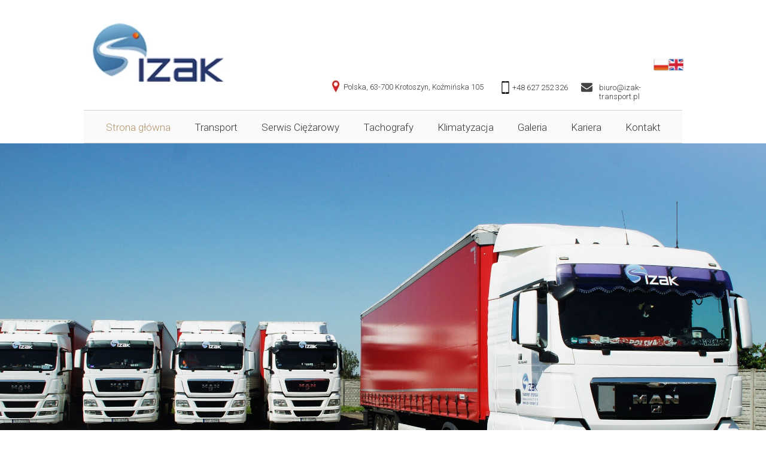

--- FILE ---
content_type: text/css
request_url: https://www.izak-transport.pl/files/dynamicContent/sites/h3cs72/css/webpage_1/m79685qs.css
body_size: 2437
content:
@media (max-width: 999px){#element_332 {visibility: hidden;}#element_440 {visibility: hidden;}#element_347 {visibility: hidden;}#element_435 {visibility: hidden;}}@media (min-width: 1000px){}#element_439_content{opacity: 1;background: none;border-radius: 0.0px; border: none;box-shadow: none;}#element_439 {z-index: 33;}#element_437_content{opacity: 1;background: none;border-radius: 0.0px; border: none;box-shadow: none;}#element_437 {z-index: 32;}#element_436_content{opacity: 1;background: none;border-radius: 0.0px; border: none;box-shadow: none;}#element_436 {z-index: 31;}#element_329_content{opacity: 1;background: none;border-radius: 0.0px; border: none;box-shadow: none;}#element_329 {z-index: 30;}#element_328_content{opacity: 1;background: none;border-radius: 0.0px; border: none;box-shadow: none;}#element_328 img{background-image:url('data:image/svg+xml,%3Csvg%20fill%3D%27%23444444%27%20id%3D%27ww-envelope%27%20version%3D%271.1%27%20xmlns%3D%27http%3A%2F%2Fwww.w3.org%2F2000%2Fsvg%27%20width%3D%27100%25%27%20height%3D%27100%25%27%20viewBox%3D%270%200%2014%2014%27%3E%3Cpath%20d%3D%27M14%205.547v6.203q0%200.516-0.367%200.883t-0.883%200.367h-11.5q-0.516%200-0.883-0.367t-0.367-0.883v-6.203q0.344%200.383%200.789%200.68%202.828%201.922%203.883%202.695%200.445%200.328%200.723%200.512t0.738%200.375%200.859%200.191h0.016q0.398%200%200.859-0.191t0.738-0.375%200.723-0.512q1.328-0.961%203.891-2.695%200.445-0.305%200.781-0.68zM14%203.25q0%200.617-0.383%201.18t-0.953%200.961q-2.937%202.039-3.656%202.539-0.078%200.055-0.332%200.238t-0.422%200.297-0.406%200.254-0.449%200.211-0.391%200.070h-0.016q-0.18%200-0.391-0.070t-0.449-0.211-0.406-0.254-0.422-0.297-0.332-0.238q-0.711-0.5-2.047-1.426t-1.602-1.113q-0.484-0.328-0.914-0.902t-0.43-1.066q0-0.609%200.324-1.016t0.926-0.406h11.5q0.508%200%200.879%200.367t0.371%200.883z%27%3E%3C%2Fpath%3E%3C%2Fsvg%3E');}#element_328 {z-index: 29;}#element_40_content{opacity: 1;background: none;border-radius: 0.0px; border: none;box-shadow: none;}#element_40 {z-index: 28;}#element_33_content{opacity: 1;background-color: rgb(255, 255, 255);background-size: auto;background-attachment: scroll;background-repeat: repeat;background-position: left top;border-radius: 0.0px;border-left: 0.0px solid rgba(179, 179, 179, 0.5);border-right: 0.0px solid rgba(179, 179, 179, 0.5);border-top: 1.0px solid rgba(179, 179, 179, 0.5);border-bottom: 0.0px solid rgba(179, 179, 179, 0.5);box-shadow: none;}#element_33 {z-index: 27;}#footerGroup_pl_content{opacity: 1;background: none;border-radius: 0.0px; border: none;box-shadow: none;}#footerGroup_pl {z-index: 26;}#element_368_content{opacity: 1;background: none;border-radius: 0.0px; border: none;box-shadow: none;}#element_368 .gv_overlayHeader{background-color: rgba(34, 34, 34, 0.0);opacity: 1;}#element_368 {z-index: 25;}#element_324_content{opacity: 1;background: none;border-radius: 0.0px; border: none;box-shadow: none;}#element_324 {z-index: 24;}#element_323_content{opacity: 1;background: none;border-radius: 0.0px; border: none;box-shadow: none;}#element_323 {z-index: 23;}#element_322_content{opacity: 1;background: none;border-radius: 0.0px; border: none;box-shadow: none;}#element_322 {z-index: 22;}#element_320_content{opacity: 1;background: none;border-radius: 0.0px; border: none;box-shadow: none;}#element_320 {z-index: 21;}#element_1 {z-index: 20;}#element_451 {z-index: 19;}#element_441 {z-index: 18;}#element_440 {z-index: 17;}#element_435 {z-index: 16;}#element_332 {z-index: 15;}#element_346 {z-index: 14;}#element_347 {z-index: 13;}#element_331 {z-index: 12;}#element_132 {z-index: 11;}#element_10_content{opacity: 1;background: none;border-radius: 0.0px; border: none;box-shadow: none;}#element_10 {z-index: 10;}#element_9_content{opacity: 1;background: none;border-radius: 0.0px; border: none;box-shadow: none;}#element_9 {z-index: 9;}#element_13_content{opacity: 1;background: none;border-radius: 0.0px; border: none;box-shadow: none;}#element_13 {z-index: 8;}#element_12_content{opacity: 1;background: none;border-radius: 0.0px; border: none;box-shadow: none;}#element_12 {z-index: 7;}#element_16_content{opacity: 1;background: none;border-radius: 0.0px; border: none;box-shadow: none;}#element_16 {z-index: 6;}#element_25_content{opacity: 1;background: none;border-radius: 0.0px; border: none;box-shadow: none;}#element_25 {z-index: 5;}#element_27_content{opacity: 1;background: none;border-radius: 0.0px; border: none;box-shadow: none;}#element_27 {z-index: 4;}#element_23_content{opacity: 1;background: none;border-radius: 0.0px; border: none;box-shadow: none;}#element_23 {z-index: 3;}#element_32_content{opacity: 1;background: none;border-radius: 0.0px; border: none;box-shadow: none;}#element_32 {z-index: 2;}#element_321_content{opacity: 1;background: none;border-radius: 0.0px; border: none;box-shadow: none;}#element_321 {z-index: 1;}body, body::before, #body, #container {z-index: 0;}@media (max-width: 999px){#element_1{width: calc(100vw - var(--vertical-scrollbar-width, 0px));height: auto;left: calc(-50vw + 50% + calc(var(--vertical-scrollbar-width, 0px)/2));right: auto;top: 119.0px;}#element_1_content{padding-left: 0.0px; padding-right: 0.0px; padding-top: 10.0px; padding-bottom: 10.0px;}#element_439{width: 156.0px;height: auto;left: 82.0px;right: auto;top: 125.0px;}#element_439_content{padding-left: 5.0px; padding-right: 5.0px; padding-top: 5.0px; padding-bottom: 5.0px;}#element_437{width: 14.0px;height: 21.0px;left: 53.0px;right: auto;top: 9.0px;}#element_437_content{padding: 0px}#element_436{width: 200.0px;height: auto;left: -40.0px;right: auto;top: 38.0px;}#element_436_content{padding-left: 5.0px; padding-right: 5.0px; padding-top: 5.0px; padding-bottom: 5.0px;}#element_329{width: 21.0px;height: 23.0px;left: 150.0px;right: auto;top: 107.0px;}#element_329_content{padding: 0px}#element_328{width: 11.0px;height: 19.0px;left: 241.0px;right: auto;top: 13.0px;}#element_328_content{padding: 0px}#element_40{width: 147.0px;height: auto;left: 173.0px;right: auto;top: 41.0px;}#element_40_content{padding-left: 5.0px; padding-right: 5.0px; padding-top: 5.0px; padding-bottom: 5.0px;}#element_33{width: calc(100vw - var(--vertical-scrollbar-width, 0px));height: 258.0px;left: calc(-50vw + 50% + calc(var(--vertical-scrollbar-width, 0px)/2));right: auto;top: 0.0px;}#element_33_content{padding: 0px}#footerGroup_pl{width: calc(100vw - var(--vertical-scrollbar-width, 0px));height: 258.0px;left: calc(-50vw + 50% + calc(var(--vertical-scrollbar-width, 0px)/2));right: auto;top: 911.0px;}#footerGroup_pl_content{padding: 0px}#element_451{width: 133.0px;height: 19.0px;left: 187.0px;right: auto;top: 42.0px;}#element_451_content{padding-left: 5.0px; padding-right: 5.0px; padding-top: 5.0px; padding-bottom: 5.0px;}#element_441{width: 119.0px;height: 29.0px;left: 201.0px;right: auto;top: 87.0px;}#element_441_content{padding-left: 5.0px; padding-right: 5.0px; padding-top: 5.0px; padding-bottom: 5.0px;}#element_440{width: 248.0px;height: 25.0px;left: 23.0px;right: auto;top: 130.0px;}#element_440_content{padding-left: 5.0px; padding-right: 5.0px; padding-top: 5.0px; padding-bottom: 5.0px;}#element_435{width: 14.0px;height: 21.0px;left: 282.0px;right: auto;top: 188.0px;}#element_435_content{padding: 0px}#element_332{width: 144.0px;height: 25.0px;left: 181.0px;right: auto;top: 38.0px;}#element_332_content{padding-left: 5.0px; padding-right: 5.0px; padding-top: 5.0px; padding-bottom: 5.0px;}#element_346{width: 21.0px;height: 21.0px;left: 250.0px;right: auto;top: 63.0px;}#element_346_content{padding: 0px}#element_347{width: 21.0px;height: 19.0px;left: 288.0px;right: auto;top: 80.0px;}#element_347_content{padding: 0px}#element_331{width: 50.0px;height: 25.0px;left: 257.0px;right: auto;top: 9.0px;}#element_331_content{padding: 0px}#element_132{width: 211.0px;height: 112.0px;left: 0.0px;right: auto;top: 0.0px;}#element_132_content{padding: 0px}#element_439{width: 156.0px;height: auto;left: NaNpx;right: auto;top: 911.0px;}#element_439_content{padding-left: 5.0px; padding-right: 5.0px; padding-top: 5.0px; padding-bottom: 5.0px;}#element_437{width: 14.0px;height: 21.0px;left: NaNpx;right: auto;top: 911.0px;}#element_437_content{padding: 0px}#element_436{width: 200.0px;height: auto;left: NaNpx;right: auto;top: 911.0px;}#element_436_content{padding-left: 5.0px; padding-right: 5.0px; padding-top: 5.0px; padding-bottom: 5.0px;}#element_329{width: 21.0px;height: 23.0px;left: NaNpx;right: auto;top: 911.0px;}#element_329_content{padding: 0px}#element_328{width: 11.0px;height: 19.0px;left: NaNpx;right: auto;top: 911.0px;}#element_328_content{padding: 0px}#element_328 img{background-size: contain;background-position: 50% 50%;}#element_40{width: 147.0px;height: auto;left: NaNpx;right: auto;top: 911.0px;}#element_40_content{padding-left: 5.0px; padding-right: 5.0px; padding-top: 5.0px; padding-bottom: 5.0px;}#element_33{width: calc(100vw - var(--vertical-scrollbar-width, 0px));height: 258.0px;left: calc(-50vw + 50% + calc(var(--vertical-scrollbar-width, 0px)/2));right: auto;top: 911.0px;}#element_33_content{padding: 0px}#footerGroup_pl{width: calc(100vw - var(--vertical-scrollbar-width, 0px));height: 258.0px;left: calc(-50vw + 50% + calc(var(--vertical-scrollbar-width, 0px)/2));right: auto;top: 911.0px;}#footerGroup_pl_content{padding: 0px}#element_368{width: calc(100vw - var(--vertical-scrollbar-width, 0px));height: 287.0px;left: calc(-50vw + 50% + calc(var(--vertical-scrollbar-width, 0px)/2));right: auto;top: 193.0px;}#element_368_content{padding: 0px}#element_368 .gv_overlayHeader{padding-left: 13px;padding-top: 13px;padding-right: 13px;padding-bottom: 13px;}#element_368 .gv_overlayHeaderWrapper{width: 330px;left: 0px;transform: translate(0px, 0px);top: 0px;}#element_368_content .preload-slider {background-size: cover;background-image: url(/files/dynamicContent/sites/h3cs72/images/pl/webpage_1/m79685qr/element_368/0/rwdMode_4/640x272/_DSC0470MJPG.JPG);background-position: 50.0% 50.0%;}#element_324{width: calc(100vw - var(--vertical-scrollbar-width, 0px));height: 214.0px;left: calc(-50vw + 50% + calc(var(--vertical-scrollbar-width, 0px)/2));right: auto;top: 697.0px;}#element_324_content{padding: 0px}#element_323{width: calc(100vw - var(--vertical-scrollbar-width, 0px));height: 217.0px;left: calc(-50vw + 50% + calc(var(--vertical-scrollbar-width, 0px)/2));right: auto;top: 480.0px;}#element_323_content{padding: 0px}#element_322{visibility: hidden;}#element_322{width: 181.0px;height: 109.0px;left: 69.5px;right: auto;top: 1808.0px;}#element_322_content{padding: 0px}#element_320{visibility: hidden;}#element_320{width: 108.0px;height: 118.0px;left: 106.0px;right: auto;top: 1680.0px;}#element_320_content{padding: 0px}#element_10{visibility: hidden;}#element_10{width: 300.0px;height: 31.0px;left: 0.0px;right: auto;top: 590.0px;}#element_10_content{padding: 0px}#element_9{visibility: hidden;}#element_9{width: 320.0px;height: 134.0px;left: 138.0px;right: auto;top: 1003.0px;}#element_9_content{padding: 0px}#element_13{visibility: hidden;}#element_13{width: 300.0px;height: 31.0px;left: 10.0px;right: auto;top: 1481.0px;}#element_13_content{padding: 0px}#element_12{visibility: hidden;}#element_12{width: 320.0px;height: 134.0px;left: 138.0px;right: auto;top: 1250.0px;}#element_12_content{padding: 0px}#element_16{visibility: hidden;}#element_16{width: 300.0px;height: 31.0px;left: 10.0px;right: auto;top: 1927.0px;}#element_16_content{padding: 0px}#element_25{visibility: hidden;}#element_25{width: 300.0px;height: 31.0px;left: 10.0px;right: auto;top: 2381.0px;}#element_25_content{padding: 0px}#element_27{visibility: hidden;}#element_27{width: 300.0px;height: 31.0px;left: 10.0px;right: auto;top: 2422.0px;}#element_27_content{padding: 0px}#element_23{visibility: hidden;}#element_23{width: 300.0px;height: 200.0px;left: 10.0px;right: auto;top: 2463.0px;}#element_23_content{padding: 0px}#element_32{visibility: hidden;}#element_32{width: 300.0px;height: 31.0px;left: 10.0px;right: auto;top: 2673.0px;}#element_32_content{padding: 0px}#element_321{visibility: hidden;}#element_321{width: 194.0px;height: 148.0px;left: 63.0px;right: auto;top: 1522.0px;}#element_321_content{padding: 0px}}@media (min-width: 1000px){#element_1{position: fixed;width: 1000.0px;height: 56.0px;left: calc(50% - 500px + 0.0px);right: auto;top: 184.0px;}#element_1_content{padding-left: 1.0px; padding-right: 1.0px; padding-top: 1.0px; padding-bottom: 1.0px;}#element_439{width: 156.0px;height: auto;left: 422.0px;right: auto;top: 19.0px;}#element_439_content{padding-left: 5.0px; padding-right: 5.0px; padding-top: 5.0px; padding-bottom: 5.0px;}#element_437{width: 14.0px;height: 21.0px;left: 93.0px;right: auto;top: 5.0px;}#element_437_content{padding: 0px}#element_436{width: 200.0px;height: auto;left: 0.0px;right: auto;top: 28.0px;}#element_436_content{padding-left: 5.0px; padding-right: 5.0px; padding-top: 5.0px; padding-bottom: 5.0px;}#element_329{width: 21.0px;height: 23.0px;left: 489.0px;right: auto;top: 2.0px;}#element_329_content{padding: 0px}#element_328{width: 21.0px;height: 19.0px;left: 839.0px;right: auto;top: 9.0px;}#element_328_content{padding: 0px}#element_40{width: 311.0px;height: auto;left: 694.0px;right: auto;top: 34.0px;}#element_40_content{padding-left: 5.0px; padding-right: 5.0px; padding-top: 5.0px; padding-bottom: 5.0px;}#element_33{width: 1000.0px;height: 250.0px;left: 0.0px;right: auto;top: 0.0px;}#element_33_content{padding: 0px}#footerGroup_pl{width: calc(100vw - var(--vertical-scrollbar-width, 0px));height: 250.0px;left: calc(-50vw + 50% + calc(var(--vertical-scrollbar-width, 0px)/2));right: auto;top: 1464.0px;}#footerGroup_pl_content{padding: 0px}#element_451{width: 133.0px;height: 72.0px;left: 187.0px;right: auto;top: 42.0px;}#element_451_content{padding-left: 5.0px; padding-right: 5.0px; padding-top: 5.0px; padding-bottom: 5.0px;}#element_441{width: 111.0px;height: 25.0px;left: 711.0px;right: auto;top: 134.0px;}#element_441_content{padding-left: 5.0px; padding-right: 5.0px; padding-top: 5.0px; padding-bottom: 5.0px;}#element_440{width: 248.0px;height: 25.0px;left: 429.0px;right: auto;top: 133.0px;}#element_440_content{padding-left: 5.0px; padding-right: 5.0px; padding-top: 5.0px; padding-bottom: 5.0px;}#element_435{width: 14.0px;height: 21.0px;left: 414.0px;right: auto;top: 134.0px;}#element_435_content{padding: 0px}#element_332{width: 144.0px;height: 25.0px;left: 856.0px;right: auto;top: 134.0px;}#element_332_content{padding-left: 5.0px; padding-right: 5.0px; padding-top: 5.0px; padding-bottom: 5.0px;}#element_346{width: 21.0px;height: 21.0px;left: 694.0px;right: auto;top: 136.0px;}#element_346_content{padding: 0px}#element_347{width: 21.0px;height: 19.0px;left: 830.0px;right: auto;top: 136.0px;}#element_347_content{padding: 0px}#element_331{width: 50.0px;height: 25.0px;left: 952.0px;right: auto;top: 95.0px;}#element_331_content{padding: 0px}#element_132{width: 262.0px;height: 114.0px;left: 0.0px;right: auto;top: 35.0px;}#element_132_content{padding: 0px}#element_439{width: 156.0px;height: 102.0px;left: 422.0px;right: auto;top: 1483.0px;}#element_439_content{padding-left: 5.0px; padding-right: 5.0px; padding-top: 5.0px; padding-bottom: 5.0px;}#element_437{width: 14.0px;height: 21.0px;left: 93.0px;right: auto;top: 1469.0px;}#element_437_content{padding: 0px}#element_436{width: 200.0px;height: 92.0px;left: 0.0px;right: auto;top: 1492.0px;}#element_436_content{padding-left: 5.0px; padding-right: 5.0px; padding-top: 5.0px; padding-bottom: 5.0px;}#element_329{width: 21.0px;height: 23.0px;left: 489.0px;right: auto;top: 1466.0px;}#element_329_content{padding: 0px}#element_328{width: 21.0px;height: 19.0px;left: 839.0px;right: auto;top: 1473.0px;}#element_328_content{padding: 0px}#element_328 img{background-size: contain;background-position: 50% 50%;}#element_40{width: 311.0px;height: 168.0px;left: 694.0px;right: auto;top: 1498.0px;}#element_40_content{padding-left: 5.0px; padding-right: 5.0px; padding-top: 5.0px; padding-bottom: 5.0px;}#element_33{width: 1000.0px;height: 250.0px;left: 0.0px;right: auto;top: 1464.0px;}#element_33_content{padding: 0px}#footerGroup_pl{width: calc(100vw - var(--vertical-scrollbar-width, 0px));height: 250.0px;left: calc(-50vw + 50% + calc(var(--vertical-scrollbar-width, 0px)/2));right: auto;top: 1464.0px;}#footerGroup_pl_content{padding: 0px}#element_368{width: calc(100vw - var(--vertical-scrollbar-width, 0px));height: 667.0px;left: calc(-50vw + 50% + calc(var(--vertical-scrollbar-width, 0px)/2));right: auto;top: 240.0px;}#element_368_content{padding: 0px}#element_368 .gv_overlayHeader{padding-left: 13px;padding-top: 13px;padding-right: 13px;padding-bottom: 13px;}#element_368 .gv_overlayHeaderWrapper{width: 500px;left: 400px;transform: translate(0px, 0px);top: 20px;}#element_368_content .preload-slider {background-size: cover;background-image: url(/files/dynamicContent/sites/h3cs72/images/pl/webpage_1/m79685qr/element_368/0/rwdMode_1/2000x652/_DSC0470MJPG.JPG);background-position: 50.0% 50.0%;}#element_324{width: 320.0px;height: 212.0px;left: 348.0px;right: auto;top: 936.0px;}#element_324_content{padding: 0px}#element_323{width: 323.0px;height: 213.0px;left: -25.0px;right: auto;top: 936.0px;}#element_323_content{padding: 0px}#element_322{width: 181.0px;height: 109.0px;left: 409.0px;right: auto;top: 1247.0px;}#element_322_content{padding: 0px}#element_320{width: 108.0px;height: 118.0px;left: 82.0px;right: auto;top: 1240.0px;}#element_320_content{padding: 0px}#element_10{width: 305.0px;height: 31.0px;left: -21.0px;right: auto;top: 1373.0px;}#element_10_content{padding: 0px}#element_9{width: 305.0px;height: 130.0px;left: 0.0px;right: auto;top: 1099.0px;}#element_9_content{padding-left: 5.0px; padding-right: 5.0px; padding-top: 5.0px; padding-bottom: 5.0px;}#element_13{width: 305.0px;height: 31.0px;left: 347.0px;right: auto;top: 1371.0px;}#element_13_content{padding: 0px}#element_12{width: 305.0px;height: 130.0px;left: 348.0px;right: auto;top: 1099.0px;}#element_12_content{padding-left: 5.0px; padding-right: 5.0px; padding-top: 5.0px; padding-bottom: 5.0px;}#element_16{width: 305.0px;height: 31.0px;left: 742.0px;right: auto;top: 1371.0px;}#element_16_content{padding: 0px}#element_25{width: 326.0px;height: 32.0px;left: -44.0px;right: auto;top: 1163.0px;}#element_25_content{padding-left: 5.0px; padding-right: 5.0px; padding-top: 0.0px; padding-bottom: 0.0px;}#element_27{width: 315.0px;height: 31.0px;left: 356.0px;right: auto;top: 1160.0px;}#element_27_content{padding-left: 5.0px; padding-right: 5.0px; padding-top: 0.0px; padding-bottom: 0.0px;}#element_23{width: 326.0px;height: 212.0px;left: 696.0px;right: auto;top: 936.0px;}#element_23_content{padding: 0px}#element_32{width: 320.0px;height: 31.0px;left: 738.0px;right: auto;top: 1162.0px;}#element_32_content{padding-left: 5.0px; padding-right: 5.0px; padding-top: 0.0px; padding-bottom: 0.0px;}#element_321{width: 194.0px;height: 148.0px;left: 782.0px;right: auto;top: 1229.0px;}#element_321_content{padding: 0px}}

--- FILE ---
content_type: text/css
request_url: https://www.izak-transport.pl/files/dynamicContent/sites/h3cs72/css/webpage_1/m79685qs.css
body_size: 2437
content:
@media (max-width: 999px){#element_332 {visibility: hidden;}#element_440 {visibility: hidden;}#element_347 {visibility: hidden;}#element_435 {visibility: hidden;}}@media (min-width: 1000px){}#element_439_content{opacity: 1;background: none;border-radius: 0.0px; border: none;box-shadow: none;}#element_439 {z-index: 33;}#element_437_content{opacity: 1;background: none;border-radius: 0.0px; border: none;box-shadow: none;}#element_437 {z-index: 32;}#element_436_content{opacity: 1;background: none;border-radius: 0.0px; border: none;box-shadow: none;}#element_436 {z-index: 31;}#element_329_content{opacity: 1;background: none;border-radius: 0.0px; border: none;box-shadow: none;}#element_329 {z-index: 30;}#element_328_content{opacity: 1;background: none;border-radius: 0.0px; border: none;box-shadow: none;}#element_328 img{background-image:url('data:image/svg+xml,%3Csvg%20fill%3D%27%23444444%27%20id%3D%27ww-envelope%27%20version%3D%271.1%27%20xmlns%3D%27http%3A%2F%2Fwww.w3.org%2F2000%2Fsvg%27%20width%3D%27100%25%27%20height%3D%27100%25%27%20viewBox%3D%270%200%2014%2014%27%3E%3Cpath%20d%3D%27M14%205.547v6.203q0%200.516-0.367%200.883t-0.883%200.367h-11.5q-0.516%200-0.883-0.367t-0.367-0.883v-6.203q0.344%200.383%200.789%200.68%202.828%201.922%203.883%202.695%200.445%200.328%200.723%200.512t0.738%200.375%200.859%200.191h0.016q0.398%200%200.859-0.191t0.738-0.375%200.723-0.512q1.328-0.961%203.891-2.695%200.445-0.305%200.781-0.68zM14%203.25q0%200.617-0.383%201.18t-0.953%200.961q-2.937%202.039-3.656%202.539-0.078%200.055-0.332%200.238t-0.422%200.297-0.406%200.254-0.449%200.211-0.391%200.070h-0.016q-0.18%200-0.391-0.070t-0.449-0.211-0.406-0.254-0.422-0.297-0.332-0.238q-0.711-0.5-2.047-1.426t-1.602-1.113q-0.484-0.328-0.914-0.902t-0.43-1.066q0-0.609%200.324-1.016t0.926-0.406h11.5q0.508%200%200.879%200.367t0.371%200.883z%27%3E%3C%2Fpath%3E%3C%2Fsvg%3E');}#element_328 {z-index: 29;}#element_40_content{opacity: 1;background: none;border-radius: 0.0px; border: none;box-shadow: none;}#element_40 {z-index: 28;}#element_33_content{opacity: 1;background-color: rgb(255, 255, 255);background-size: auto;background-attachment: scroll;background-repeat: repeat;background-position: left top;border-radius: 0.0px;border-left: 0.0px solid rgba(179, 179, 179, 0.5);border-right: 0.0px solid rgba(179, 179, 179, 0.5);border-top: 1.0px solid rgba(179, 179, 179, 0.5);border-bottom: 0.0px solid rgba(179, 179, 179, 0.5);box-shadow: none;}#element_33 {z-index: 27;}#footerGroup_pl_content{opacity: 1;background: none;border-radius: 0.0px; border: none;box-shadow: none;}#footerGroup_pl {z-index: 26;}#element_368_content{opacity: 1;background: none;border-radius: 0.0px; border: none;box-shadow: none;}#element_368 .gv_overlayHeader{background-color: rgba(34, 34, 34, 0.0);opacity: 1;}#element_368 {z-index: 25;}#element_324_content{opacity: 1;background: none;border-radius: 0.0px; border: none;box-shadow: none;}#element_324 {z-index: 24;}#element_323_content{opacity: 1;background: none;border-radius: 0.0px; border: none;box-shadow: none;}#element_323 {z-index: 23;}#element_322_content{opacity: 1;background: none;border-radius: 0.0px; border: none;box-shadow: none;}#element_322 {z-index: 22;}#element_320_content{opacity: 1;background: none;border-radius: 0.0px; border: none;box-shadow: none;}#element_320 {z-index: 21;}#element_1 {z-index: 20;}#element_451 {z-index: 19;}#element_441 {z-index: 18;}#element_440 {z-index: 17;}#element_435 {z-index: 16;}#element_332 {z-index: 15;}#element_346 {z-index: 14;}#element_347 {z-index: 13;}#element_331 {z-index: 12;}#element_132 {z-index: 11;}#element_10_content{opacity: 1;background: none;border-radius: 0.0px; border: none;box-shadow: none;}#element_10 {z-index: 10;}#element_9_content{opacity: 1;background: none;border-radius: 0.0px; border: none;box-shadow: none;}#element_9 {z-index: 9;}#element_13_content{opacity: 1;background: none;border-radius: 0.0px; border: none;box-shadow: none;}#element_13 {z-index: 8;}#element_12_content{opacity: 1;background: none;border-radius: 0.0px; border: none;box-shadow: none;}#element_12 {z-index: 7;}#element_16_content{opacity: 1;background: none;border-radius: 0.0px; border: none;box-shadow: none;}#element_16 {z-index: 6;}#element_25_content{opacity: 1;background: none;border-radius: 0.0px; border: none;box-shadow: none;}#element_25 {z-index: 5;}#element_27_content{opacity: 1;background: none;border-radius: 0.0px; border: none;box-shadow: none;}#element_27 {z-index: 4;}#element_23_content{opacity: 1;background: none;border-radius: 0.0px; border: none;box-shadow: none;}#element_23 {z-index: 3;}#element_32_content{opacity: 1;background: none;border-radius: 0.0px; border: none;box-shadow: none;}#element_32 {z-index: 2;}#element_321_content{opacity: 1;background: none;border-radius: 0.0px; border: none;box-shadow: none;}#element_321 {z-index: 1;}body, body::before, #body, #container {z-index: 0;}@media (max-width: 999px){#element_1{width: calc(100vw - var(--vertical-scrollbar-width, 0px));height: auto;left: calc(-50vw + 50% + calc(var(--vertical-scrollbar-width, 0px)/2));right: auto;top: 119.0px;}#element_1_content{padding-left: 0.0px; padding-right: 0.0px; padding-top: 10.0px; padding-bottom: 10.0px;}#element_439{width: 156.0px;height: auto;left: 82.0px;right: auto;top: 125.0px;}#element_439_content{padding-left: 5.0px; padding-right: 5.0px; padding-top: 5.0px; padding-bottom: 5.0px;}#element_437{width: 14.0px;height: 21.0px;left: 53.0px;right: auto;top: 9.0px;}#element_437_content{padding: 0px}#element_436{width: 200.0px;height: auto;left: -40.0px;right: auto;top: 38.0px;}#element_436_content{padding-left: 5.0px; padding-right: 5.0px; padding-top: 5.0px; padding-bottom: 5.0px;}#element_329{width: 21.0px;height: 23.0px;left: 150.0px;right: auto;top: 107.0px;}#element_329_content{padding: 0px}#element_328{width: 11.0px;height: 19.0px;left: 241.0px;right: auto;top: 13.0px;}#element_328_content{padding: 0px}#element_40{width: 147.0px;height: auto;left: 173.0px;right: auto;top: 41.0px;}#element_40_content{padding-left: 5.0px; padding-right: 5.0px; padding-top: 5.0px; padding-bottom: 5.0px;}#element_33{width: calc(100vw - var(--vertical-scrollbar-width, 0px));height: 258.0px;left: calc(-50vw + 50% + calc(var(--vertical-scrollbar-width, 0px)/2));right: auto;top: 0.0px;}#element_33_content{padding: 0px}#footerGroup_pl{width: calc(100vw - var(--vertical-scrollbar-width, 0px));height: 258.0px;left: calc(-50vw + 50% + calc(var(--vertical-scrollbar-width, 0px)/2));right: auto;top: 911.0px;}#footerGroup_pl_content{padding: 0px}#element_451{width: 133.0px;height: 19.0px;left: 187.0px;right: auto;top: 42.0px;}#element_451_content{padding-left: 5.0px; padding-right: 5.0px; padding-top: 5.0px; padding-bottom: 5.0px;}#element_441{width: 119.0px;height: 29.0px;left: 201.0px;right: auto;top: 87.0px;}#element_441_content{padding-left: 5.0px; padding-right: 5.0px; padding-top: 5.0px; padding-bottom: 5.0px;}#element_440{width: 248.0px;height: 25.0px;left: 23.0px;right: auto;top: 130.0px;}#element_440_content{padding-left: 5.0px; padding-right: 5.0px; padding-top: 5.0px; padding-bottom: 5.0px;}#element_435{width: 14.0px;height: 21.0px;left: 282.0px;right: auto;top: 188.0px;}#element_435_content{padding: 0px}#element_332{width: 144.0px;height: 25.0px;left: 181.0px;right: auto;top: 38.0px;}#element_332_content{padding-left: 5.0px; padding-right: 5.0px; padding-top: 5.0px; padding-bottom: 5.0px;}#element_346{width: 21.0px;height: 21.0px;left: 250.0px;right: auto;top: 63.0px;}#element_346_content{padding: 0px}#element_347{width: 21.0px;height: 19.0px;left: 288.0px;right: auto;top: 80.0px;}#element_347_content{padding: 0px}#element_331{width: 50.0px;height: 25.0px;left: 257.0px;right: auto;top: 9.0px;}#element_331_content{padding: 0px}#element_132{width: 211.0px;height: 112.0px;left: 0.0px;right: auto;top: 0.0px;}#element_132_content{padding: 0px}#element_439{width: 156.0px;height: auto;left: NaNpx;right: auto;top: 911.0px;}#element_439_content{padding-left: 5.0px; padding-right: 5.0px; padding-top: 5.0px; padding-bottom: 5.0px;}#element_437{width: 14.0px;height: 21.0px;left: NaNpx;right: auto;top: 911.0px;}#element_437_content{padding: 0px}#element_436{width: 200.0px;height: auto;left: NaNpx;right: auto;top: 911.0px;}#element_436_content{padding-left: 5.0px; padding-right: 5.0px; padding-top: 5.0px; padding-bottom: 5.0px;}#element_329{width: 21.0px;height: 23.0px;left: NaNpx;right: auto;top: 911.0px;}#element_329_content{padding: 0px}#element_328{width: 11.0px;height: 19.0px;left: NaNpx;right: auto;top: 911.0px;}#element_328_content{padding: 0px}#element_328 img{background-size: contain;background-position: 50% 50%;}#element_40{width: 147.0px;height: auto;left: NaNpx;right: auto;top: 911.0px;}#element_40_content{padding-left: 5.0px; padding-right: 5.0px; padding-top: 5.0px; padding-bottom: 5.0px;}#element_33{width: calc(100vw - var(--vertical-scrollbar-width, 0px));height: 258.0px;left: calc(-50vw + 50% + calc(var(--vertical-scrollbar-width, 0px)/2));right: auto;top: 911.0px;}#element_33_content{padding: 0px}#footerGroup_pl{width: calc(100vw - var(--vertical-scrollbar-width, 0px));height: 258.0px;left: calc(-50vw + 50% + calc(var(--vertical-scrollbar-width, 0px)/2));right: auto;top: 911.0px;}#footerGroup_pl_content{padding: 0px}#element_368{width: calc(100vw - var(--vertical-scrollbar-width, 0px));height: 287.0px;left: calc(-50vw + 50% + calc(var(--vertical-scrollbar-width, 0px)/2));right: auto;top: 193.0px;}#element_368_content{padding: 0px}#element_368 .gv_overlayHeader{padding-left: 13px;padding-top: 13px;padding-right: 13px;padding-bottom: 13px;}#element_368 .gv_overlayHeaderWrapper{width: 330px;left: 0px;transform: translate(0px, 0px);top: 0px;}#element_368_content .preload-slider {background-size: cover;background-image: url(/files/dynamicContent/sites/h3cs72/images/pl/webpage_1/m79685qr/element_368/0/rwdMode_4/640x272/_DSC0470MJPG.JPG);background-position: 50.0% 50.0%;}#element_324{width: calc(100vw - var(--vertical-scrollbar-width, 0px));height: 214.0px;left: calc(-50vw + 50% + calc(var(--vertical-scrollbar-width, 0px)/2));right: auto;top: 697.0px;}#element_324_content{padding: 0px}#element_323{width: calc(100vw - var(--vertical-scrollbar-width, 0px));height: 217.0px;left: calc(-50vw + 50% + calc(var(--vertical-scrollbar-width, 0px)/2));right: auto;top: 480.0px;}#element_323_content{padding: 0px}#element_322{visibility: hidden;}#element_322{width: 181.0px;height: 109.0px;left: 69.5px;right: auto;top: 1808.0px;}#element_322_content{padding: 0px}#element_320{visibility: hidden;}#element_320{width: 108.0px;height: 118.0px;left: 106.0px;right: auto;top: 1680.0px;}#element_320_content{padding: 0px}#element_10{visibility: hidden;}#element_10{width: 300.0px;height: 31.0px;left: 0.0px;right: auto;top: 590.0px;}#element_10_content{padding: 0px}#element_9{visibility: hidden;}#element_9{width: 320.0px;height: 134.0px;left: 138.0px;right: auto;top: 1003.0px;}#element_9_content{padding: 0px}#element_13{visibility: hidden;}#element_13{width: 300.0px;height: 31.0px;left: 10.0px;right: auto;top: 1481.0px;}#element_13_content{padding: 0px}#element_12{visibility: hidden;}#element_12{width: 320.0px;height: 134.0px;left: 138.0px;right: auto;top: 1250.0px;}#element_12_content{padding: 0px}#element_16{visibility: hidden;}#element_16{width: 300.0px;height: 31.0px;left: 10.0px;right: auto;top: 1927.0px;}#element_16_content{padding: 0px}#element_25{visibility: hidden;}#element_25{width: 300.0px;height: 31.0px;left: 10.0px;right: auto;top: 2381.0px;}#element_25_content{padding: 0px}#element_27{visibility: hidden;}#element_27{width: 300.0px;height: 31.0px;left: 10.0px;right: auto;top: 2422.0px;}#element_27_content{padding: 0px}#element_23{visibility: hidden;}#element_23{width: 300.0px;height: 200.0px;left: 10.0px;right: auto;top: 2463.0px;}#element_23_content{padding: 0px}#element_32{visibility: hidden;}#element_32{width: 300.0px;height: 31.0px;left: 10.0px;right: auto;top: 2673.0px;}#element_32_content{padding: 0px}#element_321{visibility: hidden;}#element_321{width: 194.0px;height: 148.0px;left: 63.0px;right: auto;top: 1522.0px;}#element_321_content{padding: 0px}}@media (min-width: 1000px){#element_1{position: fixed;width: 1000.0px;height: 56.0px;left: calc(50% - 500px + 0.0px);right: auto;top: 184.0px;}#element_1_content{padding-left: 1.0px; padding-right: 1.0px; padding-top: 1.0px; padding-bottom: 1.0px;}#element_439{width: 156.0px;height: auto;left: 422.0px;right: auto;top: 19.0px;}#element_439_content{padding-left: 5.0px; padding-right: 5.0px; padding-top: 5.0px; padding-bottom: 5.0px;}#element_437{width: 14.0px;height: 21.0px;left: 93.0px;right: auto;top: 5.0px;}#element_437_content{padding: 0px}#element_436{width: 200.0px;height: auto;left: 0.0px;right: auto;top: 28.0px;}#element_436_content{padding-left: 5.0px; padding-right: 5.0px; padding-top: 5.0px; padding-bottom: 5.0px;}#element_329{width: 21.0px;height: 23.0px;left: 489.0px;right: auto;top: 2.0px;}#element_329_content{padding: 0px}#element_328{width: 21.0px;height: 19.0px;left: 839.0px;right: auto;top: 9.0px;}#element_328_content{padding: 0px}#element_40{width: 311.0px;height: auto;left: 694.0px;right: auto;top: 34.0px;}#element_40_content{padding-left: 5.0px; padding-right: 5.0px; padding-top: 5.0px; padding-bottom: 5.0px;}#element_33{width: 1000.0px;height: 250.0px;left: 0.0px;right: auto;top: 0.0px;}#element_33_content{padding: 0px}#footerGroup_pl{width: calc(100vw - var(--vertical-scrollbar-width, 0px));height: 250.0px;left: calc(-50vw + 50% + calc(var(--vertical-scrollbar-width, 0px)/2));right: auto;top: 1464.0px;}#footerGroup_pl_content{padding: 0px}#element_451{width: 133.0px;height: 72.0px;left: 187.0px;right: auto;top: 42.0px;}#element_451_content{padding-left: 5.0px; padding-right: 5.0px; padding-top: 5.0px; padding-bottom: 5.0px;}#element_441{width: 111.0px;height: 25.0px;left: 711.0px;right: auto;top: 134.0px;}#element_441_content{padding-left: 5.0px; padding-right: 5.0px; padding-top: 5.0px; padding-bottom: 5.0px;}#element_440{width: 248.0px;height: 25.0px;left: 429.0px;right: auto;top: 133.0px;}#element_440_content{padding-left: 5.0px; padding-right: 5.0px; padding-top: 5.0px; padding-bottom: 5.0px;}#element_435{width: 14.0px;height: 21.0px;left: 414.0px;right: auto;top: 134.0px;}#element_435_content{padding: 0px}#element_332{width: 144.0px;height: 25.0px;left: 856.0px;right: auto;top: 134.0px;}#element_332_content{padding-left: 5.0px; padding-right: 5.0px; padding-top: 5.0px; padding-bottom: 5.0px;}#element_346{width: 21.0px;height: 21.0px;left: 694.0px;right: auto;top: 136.0px;}#element_346_content{padding: 0px}#element_347{width: 21.0px;height: 19.0px;left: 830.0px;right: auto;top: 136.0px;}#element_347_content{padding: 0px}#element_331{width: 50.0px;height: 25.0px;left: 952.0px;right: auto;top: 95.0px;}#element_331_content{padding: 0px}#element_132{width: 262.0px;height: 114.0px;left: 0.0px;right: auto;top: 35.0px;}#element_132_content{padding: 0px}#element_439{width: 156.0px;height: 102.0px;left: 422.0px;right: auto;top: 1483.0px;}#element_439_content{padding-left: 5.0px; padding-right: 5.0px; padding-top: 5.0px; padding-bottom: 5.0px;}#element_437{width: 14.0px;height: 21.0px;left: 93.0px;right: auto;top: 1469.0px;}#element_437_content{padding: 0px}#element_436{width: 200.0px;height: 92.0px;left: 0.0px;right: auto;top: 1492.0px;}#element_436_content{padding-left: 5.0px; padding-right: 5.0px; padding-top: 5.0px; padding-bottom: 5.0px;}#element_329{width: 21.0px;height: 23.0px;left: 489.0px;right: auto;top: 1466.0px;}#element_329_content{padding: 0px}#element_328{width: 21.0px;height: 19.0px;left: 839.0px;right: auto;top: 1473.0px;}#element_328_content{padding: 0px}#element_328 img{background-size: contain;background-position: 50% 50%;}#element_40{width: 311.0px;height: 168.0px;left: 694.0px;right: auto;top: 1498.0px;}#element_40_content{padding-left: 5.0px; padding-right: 5.0px; padding-top: 5.0px; padding-bottom: 5.0px;}#element_33{width: 1000.0px;height: 250.0px;left: 0.0px;right: auto;top: 1464.0px;}#element_33_content{padding: 0px}#footerGroup_pl{width: calc(100vw - var(--vertical-scrollbar-width, 0px));height: 250.0px;left: calc(-50vw + 50% + calc(var(--vertical-scrollbar-width, 0px)/2));right: auto;top: 1464.0px;}#footerGroup_pl_content{padding: 0px}#element_368{width: calc(100vw - var(--vertical-scrollbar-width, 0px));height: 667.0px;left: calc(-50vw + 50% + calc(var(--vertical-scrollbar-width, 0px)/2));right: auto;top: 240.0px;}#element_368_content{padding: 0px}#element_368 .gv_overlayHeader{padding-left: 13px;padding-top: 13px;padding-right: 13px;padding-bottom: 13px;}#element_368 .gv_overlayHeaderWrapper{width: 500px;left: 400px;transform: translate(0px, 0px);top: 20px;}#element_368_content .preload-slider {background-size: cover;background-image: url(/files/dynamicContent/sites/h3cs72/images/pl/webpage_1/m79685qr/element_368/0/rwdMode_1/2000x652/_DSC0470MJPG.JPG);background-position: 50.0% 50.0%;}#element_324{width: 320.0px;height: 212.0px;left: 348.0px;right: auto;top: 936.0px;}#element_324_content{padding: 0px}#element_323{width: 323.0px;height: 213.0px;left: -25.0px;right: auto;top: 936.0px;}#element_323_content{padding: 0px}#element_322{width: 181.0px;height: 109.0px;left: 409.0px;right: auto;top: 1247.0px;}#element_322_content{padding: 0px}#element_320{width: 108.0px;height: 118.0px;left: 82.0px;right: auto;top: 1240.0px;}#element_320_content{padding: 0px}#element_10{width: 305.0px;height: 31.0px;left: -21.0px;right: auto;top: 1373.0px;}#element_10_content{padding: 0px}#element_9{width: 305.0px;height: 130.0px;left: 0.0px;right: auto;top: 1099.0px;}#element_9_content{padding-left: 5.0px; padding-right: 5.0px; padding-top: 5.0px; padding-bottom: 5.0px;}#element_13{width: 305.0px;height: 31.0px;left: 347.0px;right: auto;top: 1371.0px;}#element_13_content{padding: 0px}#element_12{width: 305.0px;height: 130.0px;left: 348.0px;right: auto;top: 1099.0px;}#element_12_content{padding-left: 5.0px; padding-right: 5.0px; padding-top: 5.0px; padding-bottom: 5.0px;}#element_16{width: 305.0px;height: 31.0px;left: 742.0px;right: auto;top: 1371.0px;}#element_16_content{padding: 0px}#element_25{width: 326.0px;height: 32.0px;left: -44.0px;right: auto;top: 1163.0px;}#element_25_content{padding-left: 5.0px; padding-right: 5.0px; padding-top: 0.0px; padding-bottom: 0.0px;}#element_27{width: 315.0px;height: 31.0px;left: 356.0px;right: auto;top: 1160.0px;}#element_27_content{padding-left: 5.0px; padding-right: 5.0px; padding-top: 0.0px; padding-bottom: 0.0px;}#element_23{width: 326.0px;height: 212.0px;left: 696.0px;right: auto;top: 936.0px;}#element_23_content{padding: 0px}#element_32{width: 320.0px;height: 31.0px;left: 738.0px;right: auto;top: 1162.0px;}#element_32_content{padding-left: 5.0px; padding-right: 5.0px; padding-top: 0.0px; padding-bottom: 0.0px;}#element_321{width: 194.0px;height: 148.0px;left: 782.0px;right: auto;top: 1229.0px;}#element_321_content{padding: 0px}}

--- FILE ---
content_type: application/javascript
request_url: https://www.izak-transport.pl/files/staticContent/5.338.0/websitesResources/websitesResources/galleryModule-072484a15e659aa4125e099855e4e54d.js
body_size: 26605
content:
//# sourceMappingURL=galleryModule.js.map
var $jscomp={scope:{},getGlobal:function(l){return"undefined"!=typeof window&&window===l?l:"undefined"!=typeof global?global:l}};$jscomp.global=$jscomp.getGlobal(this);$jscomp.patches={};$jscomp.patch=function(l,c){($jscomp.patches[l]=$jscomp.patches[l]||[]).push(c);var b=$jscomp.global;l=l.split(".");for(var g=0;g<l.length-1&&b;g++)b=b[l[g]];l=l[l.length-1];b&&b[l]instanceof Function&&(b[l]=c(b[l]))};$jscomp.SYMBOL_PREFIX="jscomp_symbol_";
$jscomp.initSymbol=function(){$jscomp.initSymbol=function(){};if(!$jscomp.global.Symbol){$jscomp.global.Symbol=$jscomp.Symbol;var l=[],c=function(b){return function(g){l=[];g=b(g);for(var c=[],e=0,m=g.length;e<m;e++){var d;a:if(d=g[e],d.length<$jscomp.SYMBOL_PREFIX.length)d=!1;else{for(var a=0;a<$jscomp.SYMBOL_PREFIX.length;a++)if(d[a]!=$jscomp.SYMBOL_PREFIX[a]){d=!1;break a}d=!0}d?l.push(g[e]):c.push(g[e])}return c}};$jscomp.patch("Object.keys",c);$jscomp.patch("Object.getOwnPropertyNames",c);$jscomp.patch("Object.getOwnPropertySymbols",
function(b){return function(g){c.unused=Object.getOwnPropertyNames(g);l.push.apply(b(g));return l}})}};$jscomp.symbolCounter_=0;$jscomp.Symbol=function(l){return $jscomp.SYMBOL_PREFIX+l+$jscomp.symbolCounter_++};$jscomp.initSymbolIterator=function(){$jscomp.initSymbol();$jscomp.global.Symbol.iterator||($jscomp.global.Symbol.iterator=$jscomp.global.Symbol("iterator"));$jscomp.initSymbolIterator=function(){}};
!function(l){function c(g){if(b[g])return b[g].exports;var f=b[g]={i:g,l:!1,exports:{}};return l[g].call(f.exports,f,f.exports,c),f.l=!0,f.exports}var b={};c.m=l;c.c=b;c.d=function(b,f,e){c.o(b,f)||Object.defineProperty(b,f,{configurable:!1,enumerable:!0,get:e})};c.n=function(b){var f=b&&b.__esModule?function(){return b.default}:function(){return b};return c.d(f,"a",f),f};c.o=function(b,c){return Object.prototype.hasOwnProperty.call(b,c)};c.p="";c(c.s=6662)}({0:function(l,c,b){c.a=function(b,c){if(!(b instanceof
c))throw new TypeError("Cannot call a class as a function");}},1:function(l,c,b){function g(b,e){for(var c=0;c<e.length;c++){var d=e[c];d.enumerable=d.enumerable||!1;d.configurable=!0;"value"in d&&(d.writable=!0);Object.defineProperty(b,d.key,d)}}c.a=function(b,e,c){e&&g(b.prototype,e);c&&g(b,c);return Object.defineProperty(b,"prototype",{writable:!1}),b}},107:function(l,c,b){c.a={TOP:"top",TOP_RIGHT:"topRight",RIGHT:"right",BOTTOM_RIGHT:"bottomRight",BOTTOM:"bottom",BOTTOM_LEFT:"bottomLeft",LEFT:"left",
TOP_LEFT:"topLeft",CENTER:"center"}},108:function(l,c,b){l={PX:"px",PERCENT:"%",VW:"vw",VH:"vh"};Object.freeze(l);c.a=l},11:function(l,c,b){c.a=function(b){if(void 0===b)throw new ReferenceError("this hasn't been initialised - super() hasn't been called");return b}},114:function(l,c,b){b.d(c,"a",function(){return m});var g=b(0),f=b(1),e=b(108),m=function(){function b(){var a=0<arguments.length&&void 0!==arguments[0]?arguments[0]:{};Object(g.a)(this,b);this.value=webwave.isNumberAndNotNaN(a.value)?
a.value:0;this.unit=webwave.isValidEnumValue(a.unit,e.a)?a.unit:e.a.PX}return Object(f.a)(b,[{key:"getUnit",value:function(){return this.unit}},{key:"setUnit",value:function(a){webwave.isValidEnumValue(a,e.a)&&(this.unit=a)}},{key:"getValue",value:function(){return this.value}},{key:"setValue",value:function(a){webwave.isNumberAndNotNaN(a)&&(this.value=a)}},{key:"serialize",value:function(){return{value:this.value,unit:this.unit}}},{key:"add",value:function(a){a instanceof b&&this.unit===a.getUnit()&&
(this.value+=a.getValue())}},{key:"subtract",value:function(a){return this.unit===a.getUnit()&&(this.value-=a.getValue()),this}},{key:"multiply",value:function(a){return this.value*=a,this}},{key:"equals",value:function(a){return this.getUnit()===a.getUnit()&&this.getValue()===a.getValue()}},{key:"toString",value:function(){return this.value+this.unit}},{key:"clone",value:function(){return new b({value:this.value,unit:this.unit})}},{key:"loadValuesFromObject",value:function(a){this.setUnit(a.getUnit());
this.setValue(a.getValue())}}],[{key:"parseLengthString",value:function(a){var b=String(a);a=parseFloat(b);b=b.match(/%|em/);return isNaN(a)?"":b?a+b:"".concat(Math.round(a),"px")}},{key:"parseLengthUnitString",value:function(a){return(a=String(a).match(/%|em|vh|vw/))?a.toString():e.a.PX}},{key:"isUnitVWorVH",value:function(a){return a===e.a.VH||a===e.a.VW}},{key:"isUnitPX",value:function(a){return a===e.a.PX}},{key:"isUnitVH",value:function(a){return a===e.a.VH}},{key:"isUnitVW",value:function(a){return a===
e.a.VW}},{key:"isUnitDynamic",value:function(a){return b.isUnitVH(a)||b.isUnitVW(a)}},{key:"createLengthWithPxUnitFromValue",value:function(a){return new b({value:!1===(1<arguments.length&&void 0!==arguments[1]?arguments[1]:{}).withoutRounding?Math.round(a):a,unit:e.a.PX})}}]),b}()},1198:function(l,c,b){function g(b){var k=function(){if("undefined"==typeof Reflect||!Reflect.construct||Reflect.construct.sham)return!1;if("function"==typeof Proxy)return!0;try{return Boolean.prototype.valueOf.call(Reflect.construct(Boolean,
[],function(){})),!0}catch(a){return!1}}();return function(){var p;p=Object(a.a)(b);if(k){var u=Object(a.a)(this).constructor;p=Reflect.construct(p,arguments,u)}else p=p.apply(this,arguments);return Object(d.a)(this,p)}}b.d(c,"a",function(){return k});var f=b(0),e=b(1),m=b(3),d=b(4),a=b(2);b(31);var k=function(a){function b(a){var h;return Object(f.a)(this,b),(h=k.call(this,a))._panel=a.panel,h._nextPanel=a.nextPanel,h._direction=a.direction,h._panelSize=a.panelSize,h._$panelParent=a.panelParent,
h}Object(m.a)(b,a);var k=g(b);return Object(e.a)(b,[{key:"setDirection",value:function(a){this._direction=a}},{key:"setNextPanel",value:function(a){this._nextPanel=a}},{key:"getNextPanel",value:function(){return this._nextPanel}}]),b}(b(1733).a)},121:function(l,c,b){b.d(c,"a",function(){return m});var g=b(0),f=b(1),e=b(373),m=function(){function b(){Object(g.a)(this,b)}return Object(f.a)(b,null,[{key:"_normalizeTable",value:function(a){a.replaceWith("<div>".concat(a.text().replace(/\s+/g," ").trim(),
"</div>"))}},{key:"htmlElementToText",value:function(a){var k;k=1<arguments.length&&void 0!==arguments[1]?arguments[1]:{};if(!0===k.preserveWhiteSpaces){var q=webwave.isDefAndNotNull(k.replaceValue)?k.replaceValue:"\n";k=k.property===e.a.INNER_TEXT?a[0].innerText.replace(b.multipleNewLineCharRegex,q):a[0].textContent.replace(b.multipleNewLineCharRegex,q)}else k=a.text();return k}},{key:"html2Text",value:function(a){var k=1<arguments.length&&void 0!==arguments[1]?arguments[1]:{},q=$('<div style="white-space: pre;"/>').html(a);
!0===k.stripTables&&q.find("table").each(function(a,k){b._normalizeTable($(k))});q=b.htmlElementToText(q,k);return!1===webwave.isDefAndNotEmpty(q)&&webwave.isStringAndNotEmpty(k.optionalValueOnEmpty)&&(q=k.optionalValueOnEmpty),q}},{key:"changeCssPropertyForEachChildrenElementInTextElement",value:function(a,b){a=a.find('*[style*="'.concat(b.cssProperty,'"]'));for(var d=0;d<a.length;d++)a[d].style[b.cssProperty]=b.newCssValue;return a}},{key:"decodeHtml",value:function(a){var b=document.createElement("textarea");
b.innerHTML=a;a=b.value;return b.remove(),a}},{key:"getTextContentWithoutRedundantNewLines",value:function(a){for(var b=1<arguments.length&&void 0!==arguments[1]?arguments[1]:{},d="",e=a[0].childNodes,p=0;p<e.length;p++)d+=e[p].textContent,p!==e.length-1&&(!0===b.withSpace?d+=" ":d+="\n");return d}},{key:"getTextContentWithoutRedundantNewLinesFromElementHtml",value:function(a){var k=document.createElement("div");return $(k).html(a.html()),b.getTextContentWithoutRedundantNewLines($(k))}},{key:"textToHTMLWithDivs",
value:function(a){return webwave.isStringAndNotEmpty(a)?(a=a.split(/\n/g),(a=a.map(function(a){return""===a?"<div>&nbsp;</div>":"<div>".concat(a,"</div>")})).join("")):a}}]),b}();m.htmlToElements=function(b){var a=document.createElement("template");return a.innerHTML=b.trim(),a.content.childNodes};m.multipleNewLineCharRegex=/(\n)((\s)*(\n))+/g},1231:function(l,c,b){b.d(c,"a",function(){return m});var g=b(0),f=b(1),e=[{name:"blur",defaultValue:0,regex:/blur\(([+-]?([0-9]*[.])?[0-9]+)px\)/},{name:"brightness",
defaultValue:1,regex:/brightness\(([+-]?([0-9]*[.])?[0-9]+)\)/},{name:"contrast",defaultValue:1,regex:/contrast\(([+-]?([0-9]*[.])?[0-9]+)\)/},{name:"greyscale",defaultValue:0,regex:/grayscale\(([+-]?([0-9]*[.])?[0-9]+)\)/},{name:"hueRotate",defaultValue:0,regex:/hue-rotate\(([+-]?([0-9]*[.])?[0-9]+)deg\)/},{name:"saturate",defaultValue:1,regex:/saturate\(([+-]?([0-9]*[.])?[0-9]+)\)/},{name:"sepia",defaultValue:0,regex:/sepia\(([+-]?([0-9]*[.])?[0-9]+)\)/},{name:"invert",defaultValue:0,regex:/invert\(([+-]?([0-9]*[.])?[0-9]+)\)/}],
m=function(){function b(){var a=0<arguments.length&&void 0!==arguments[0]?arguments[0]:{};Object(g.a)(this,b);this.invert=this.sepia=this.saturate=this.hueRotate=this.greyscale=this.contrast=this.brightness=this.blur=void 0;this.enabled=!0===a.enabled;this.blur=webwave.isNumberAndNotNaN(a.blur)?a.blur:void 0;this.brightness=webwave.isNumberAndNotNaN(a.brightness)?a.brightness:void 0;this.contrast=webwave.isNumberAndNotNaN(a.contrast)?a.contrast:void 0;this.greyscale=webwave.isNumberAndNotNaN(a.greyscale)?
a.greyscale:void 0;this.hueRotate=webwave.isNumberAndNotNaN(a.hueRotate)?a.hueRotate:void 0;this.saturate=webwave.isNumberAndNotNaN(a.saturate)?a.saturate:void 0;this.sepia=webwave.isNumberAndNotNaN(a.sepia)?a.sepia:void 0;this.invert=webwave.isNumberAndNotNaN(a.invert)?a.invert:void 0}return Object(f.a)(b,[{key:"setBlur",value:function(a){this.blur=a}},{key:"setBrightness",value:function(a){this.brightness=a}},{key:"setContrast",value:function(a){this.contrast=a}},{key:"setGreyscale",value:function(a){this.greyscale=
a}},{key:"setHueRotate",value:function(a){this.hueRotate=a}},{key:"setSaturate",value:function(a){this.saturate=a}},{key:"setSepia",value:function(a){this.sepia=a}},{key:"setInvert",value:function(a){this.invert=a}},{key:"isEnabled",value:function(){return this.enabled}},{key:"setEnabled",value:function(a){return this.enabled=a}},{key:"toCssString",value:function(){var a="";return this.isEnabled()?(webwave.isDef(this.blur)&&(a+="blur(".concat(Math.abs(this.blur),"px)")),webwave.isDef(this.brightness)&&
(a+=" brightness(".concat(Math.abs(this.brightness),")")),webwave.isDef(this.contrast)&&(a+=" contrast(".concat(Math.abs(this.contrast),")")),webwave.isDef(this.greyscale)&&(a+=" grayscale(".concat(Math.abs(this.greyscale),")")),webwave.isDef(this.hueRotate)&&(a+=" hue-rotate(".concat(Math.abs(this.hueRotate),"deg)")),webwave.isDef(this.saturate)&&(a+=" saturate(".concat(Math.abs(this.saturate),")")),webwave.isDef(this.sepia)&&(a+=" sepia(".concat(Math.abs(this.sepia),")")),webwave.isDef(this.invert)&&
(a+=" invert(".concat(Math.abs(this.invert),")"))):a="none",a}},{key:"toCss2Map",value:function(){return{filter:this.toCssString()}}},{key:"serialize",value:function(){return{enabled:this.enabled,blur:this.blur,brightness:this.brightness,contrast:this.contrast,greyscale:this.greyscale,hueRotate:this.hueRotate,saturate:this.saturate,sepia:this.sepia,invert:this.invert}}},{key:"clone",value:function(){return new b(this.serialize())}},{key:"multiply",value:function(a){for(var b=0;b<e.length;b++){var d=
e[b].name;webwave.isDef(this[d])&&(this[d]*=a)}}},{key:"add",value:function(a){for(var b=0;b<e.length;b++){var d=e[b].name;webwave.isDef(this[d])&&webwave.isDef(a[d])&&(this[d]+=a[d])}}},{key:"subtract",value:function(a){for(var b=0;b<e.length;b++){var d=e[b].name;webwave.isDef(this[d])&&webwave.isDef(a[d])&&(this[d]-=a[d])}}},{key:"fillDefaultMissingValues",value:function(a){for(var b=0;b<e.length;b++){var d=e[b],c=e[b].name;webwave.isDef(a[c])&&webwave.isNotDef(this[c])&&(this[c]=d.defaultValue)}}},
{key:"mergeStyle",value:function(a){if(webwave.isDef(a.enabled)&&(this.enabled=a.enabled),!0===a.enabled)for(var b=0;b<e.length;b++){var d=e[b].name;webwave.isDef(a[d])&&(this[d]=a[d])}}}],[{key:"deserialize",value:function(a){return new b(a)}},{key:"readFromString",value:function(a){for(var k=new b({enabled:webwave.isStringAndNotEmpty(a)}),c=0;c<e.length;c++){var r=e[c],p=a.match(r.regex);null!==p&&(p=parseFloat(p[1]),!1===isNaN(p)&&(k[r.name]=p))}return k}},{key:"createDefaultFilterData",value:function(){return new b({blur:this.DEFAULT_BLUR_VALUE})}}]),
b}();m.DEFAULT_BLUR_VALUE=4.8},1290:function(l,c,b){function g(b){var h=function(){if("undefined"==typeof Reflect||!Reflect.construct||Reflect.construct.sham)return!1;if("function"==typeof Proxy)return!0;try{return Boolean.prototype.valueOf.call(Reflect.construct(Boolean,[],function(){})),!0}catch(a){return!1}}();return function(){var t;t=Object(k.a)(b);if(h){var d=Object(k.a)(this).constructor;t=Reflect.construct(t,arguments,d)}else t=t.apply(this,arguments);return Object(a.a)(this,t)}}b.d(c,"a",
function(){return p});var f=b(0),e=b(1),m=b(17),d=b(3),a=b(4),k=b(2),q=b(342);l=b(1874);var r=b(108),p=function(a){function b(a){var d;return Object(f.a)(this,b),(d=t.call(this,a))._cropType=webwave.isValidEnumValue(a.cropType,q.a)?a.cropType:null,d}Object(d.a)(b,a);var t=g(b);return Object(e.a)(b,[{key:"serialize",value:function(){return Object.assign(Object(m.a)(Object(k.a)(b.prototype),"serialize",this).call(this),{cropType:this.getCropType()})}},{key:"loadValueFromObject",value:function(a){Object(m.a)(Object(k.a)(b.prototype),
"loadValueFromObject",this).call(this,a);this.setCropType(a.getCropType())}},{key:"getCropType",value:function(){return this._cropType}},{key:"setCropType",value:function(a){this._cropType=a}},{key:"isCropTypeValidToCropping",value:function(){return b.isCropTypeValidToCropping(this.getCropType())}}],[{key:"deserialize",value:function(a){return new b(a)}},{key:"createDefaultWithCropType",value:function(a){return new b({cropType:a,x:{value:50,unit:r.a.PERCENT},y:{value:50,unit:r.a.PERCENT}})}},{key:"isCropTypeValidToCropping",
value:function(a){return a!==q.a.FULL_WIDTH}}]),b}(l.a)},1292:function(l,c,b){l=b(178);c.a={DEFAULT_ANIMATION_TIME:300,DEFAULT_DIRECTION:l.a.TOP}},1318:function(l,c,b){b.d(c,"a",function(){return d});var g=b(0),f=b(1),e=b(1292),m=0,d=function(){function a(b){Object(g.a)(this,a);webwave.isNotDef(b)&&(b={});this._id=m++;this._duration=webwave.isDef(b.duration)&&webwave.isNumber(b.duration)?b.duration:e.a.DEFAULT_ANIMATION_TIME;this._progress=this._currentTime=this._startTime=0;this._finished=this._running=
this._started=!1}return Object(f.a)(a,[{key:"setStartTime",value:function(a){this._startTime=a}},{key:"setCurrentTime",value:function(a){this._currentTime=Math.min(a,this._duration);this._progress=Math.min(this._currentTime/this._duration,1)}},{key:"getProgress",value:function(){return this._progress}},{key:"getCurrentTime",value:function(){return this._currentTime}},{key:"getCurrentProgress",value:function(){return this._progress}},{key:"getStartTime",value:function(){return this._startTime}},{key:"getDuration",
value:function(){return this._duration}},{key:"start",value:function(a){!1===this._started&&(this.setStartTime(a),this._started=!0,this._running=!0)}},{key:"isStarted",value:function(){return this._started}},{key:"isRunning",value:function(){return this._running}},{key:"isFinished",value:function(){return this._finished}},{key:"stop",value:function(a){!1===this._finished&&(this._running=!1,this._finished=!0,!0===a&&this.finish())}},{key:"finish",value:function(){}},{key:"tick",value:function(a){}}]),
a}()},1545:function(l,c,b){var g={TOP:"top",RIGHT:"right",BOTTOM:"bottom",LEFT:"left",getOppositeDirection:function(b){switch(b){case g.TOP:return g.BOTTOM;case g.RIGHT:return g.LEFT;case g.BOTTOM:return g.TOP;case g.LEFT:return g.RIGHT}return b}};c.a=g},17:function(l,c,b){function g(){return(g="undefined"!=typeof Reflect&&Reflect.get?Reflect.get:function(b,c,d){var a=Object(f.a)(b,c);if(a)return a=Object.getOwnPropertyDescriptor(a,c),a.get?a.get.call(3>arguments.length?b:d):a.value}).apply(this,
arguments)}c.a=g;var f=b(404)},1706:function(l,c,b){c.a={SWING:"swing",LINEAR:"linear",EASE_IN:"ease-in",EASE_OUT:"ease-out",EASE_IN_OUT:"ease-in-out",BOUNCE_IN:"bounce-in",BOUNCE_OUT:"bounce-out",BOUNCE_IN_OUT:"bounce-in-out"}},1733:function(l,c,b){function g(b){var k=function(){if("undefined"==typeof Reflect||!Reflect.construct||Reflect.construct.sham)return!1;if("function"==typeof Proxy)return!0;try{return Boolean.prototype.valueOf.call(Reflect.construct(Boolean,[],function(){})),!0}catch(a){return!1}}();
return function(){var p;p=Object(a.a)(b);if(k){var c=Object(a.a)(this).constructor;p=Reflect.construct(p,arguments,c)}else p=p.apply(this,arguments);return Object(d.a)(this,p)}}b.d(c,"a",function(){return k});var f=b(0),e=b(1),m=b(3),d=b(4),a=b(2);l=b(1318);b=b(1706);var k=function(a){function b(a){var h;return Object(f.a)(this,b),(h=d.call(this,a))._easing=webwave.isDef(a.easing)?a.easing:b.DEFAULT_EASING_FUNCTION,webwave.isString(h._easing)&&(h._easing=jQuery.easing[h._easing]),h._onComplete=a.onComplete,
h._stepCallback=a.step,h}Object(m.a)(b,a);var d=g(b);return Object(e.a)(b,[{key:"finish",value:function(){this._running=!1;this._finished=!0;this.setCurrentTime(this.getDuration());this.render();this.clean();webwave.isFunction(this._onComplete)&&this._onComplete()}},{key:"reset",value:function(){this._running=!1;this._finished=!0;this.setCurrentTime(0);this.render();this.clean();webwave.isFunction(this._onComplete)&&this._onComplete()}},{key:"clean",value:function(){}},{key:"dispose",value:function(){}},
{key:"render",value:function(){throw Error("renderer not implemented!");}},{key:"updateValues",value:function(){throw Error("update values not implemented!");}},{key:"tick",value:function(){this.updateValues();this.render();webwave.isFunction(this._stepCallback)&&this._stepCallback()}}]),b}(l.a);k.DEFAULT_EASING_FUNCTION=b.a.SWING},178:function(l,c,b){c.a={TOP:"top",RIGHT:"right",BOTTOM:"bottom",LEFT:"left"}},1821:function(l,c,b){function g(b){var h=function(){if("undefined"==typeof Reflect||!Reflect.construct||
Reflect.construct.sham)return!1;if("function"==typeof Proxy)return!0;try{return Boolean.prototype.valueOf.call(Reflect.construct(Boolean,[],function(){})),!0}catch(a){return!1}}();return function(){var t;t=Object(a.a)(b);if(h){var k=Object(a.a)(this).constructor;t=Reflect.construct(t,arguments,k)}else t=t.apply(this,arguments);return Object(d.a)(this,t)}}b.d(c,"a",function(){return p});var f=b(0),e=b(1),m=b(3),d=b(4),a=b(2),k=b(42),q=b(31);l=b(1198);var r=b(1545),p=function(a){function b(a){var k;
return Object(f.a)(this,b),(k=d.call(this,a))._singlePartSize=new q.a({width:Math.floor(k._panelSize.width/2),height:Math.floor(k._panelSize.height/2)}),k._initDomObjects(),k}Object(m.a)(b,a);var d=g(b);return Object(e.a)(b,[{key:"_initDomObjects",value:function(){var a=[],d=this._singlePartSize,t=this._direction===r.a.LEFT?this.getForwardVector():this.getBackwardVector();this._partialPanel2=b.createPartialPanel({x:0,y:0,width:this._panelSize.width,height:this._panelSize.height,panel:this._nextPanel});
this._$panelParent.append(this._partialPanel2.$panel);this._partialPanel2.z=this.getInitialNextPanelZIndex();for(var p=0;2>p;p++){var c=[];a.push(c);for(var e=0;2>e;e++){var u=b.createPartialPanel({width:d.width,height:d.height,x:p*d.width,y:e*d.height,panel:this._panel});c.push({$panel:u.$panel,$content:u.$content,currentPos:new k.a(0,0),moveVector:t[e][p]});this._$panelParent.append(u.$panel)}}this._partialPanels=a;this._panel[0].style.display="none";this._nextPanel[0].style.display="none"}},{key:"updateValues",
value:function(){var a,b=this._partialPanels,h=this._easing(this._progress);this._partialPanel2.z=(1-h)*this.getInitialNextPanelZIndex();for(var d=0;d<b.length;d++)for(var t=0;t<b[d].length;t++)a=b[d][t],h=Math.max(0,Math.min(1,(this._progress-a.moveVector.s)/(1-this.getMaxDelay()))),h=this._easing(h),a.currentPos.x=a.moveVector.x*this._singlePartSize.width*h,a.currentPos.y=a.moveVector.y*this._singlePartSize.height*h}},{key:"clean",value:function(){this._panel[0].style.display="";this._nextPanel[0].style.display=
"";for(var a=this._partialPanels,b=0;b<a.length;b++)for(var h=0;h<a[b].length;h++)a[b][h].$panel.remove();this._partialPanel2.$panel.remove()}},{key:"render",value:function(){for(var a,b=this._partialPanels,h=0;h<b.length;h++)for(var d=0;d<b[h].length;d++)(a=b[h][d]).$content[0].style.transform="translate3D("+a.currentPos.x+"px, "+a.currentPos.y+"px, 0)";this._partialPanel2.$content[0].style.transform="perspective(100px) translate3d(0, 0, "+this._partialPanel2.z+"px)"}},{key:"getForwardVector",value:function(){}},
{key:"getBackwardVector",value:function(){}},{key:"getMaxDelay",value:function(){}},{key:"getInitialNextPanelZIndex",value:function(){}}],[{key:"createPartialPanel",value:function(a){var b=$('<div class="gv_partialPanel" style="width: '+a.width+"px;height: "+a.height+"px;left: "+a.x+"px;top: "+a.y+'px;position: absolute;overflow: hidden;"></div>'),h=b.clone();h[0].style.left="0";h[0].style.top="0";var d=a.panel.clone();return d[0].style.left=-a.x+"px",d[0].style.top=-a.y+"px",d[0].style.position=
"absolute",h.append(d),b.append(h),{$panel:b,$content:h}}}]),b}(l.a)},1874:function(l,c,b){b.d(c,"a",function(){return m});var g=b(0),f=b(1),e=b(114),m=function(){function b(a){Object(g.a)(this,b);this._x=new e.a(a.x);this._y=new e.a(a.y)}return Object(f.a)(b,[{key:"serialize",value:function(){return{x:this.getX().serialize(),y:this.getY().serialize()}}},{key:"loadValueFromObject",value:function(a){webwave.isNotDefOrNull(a)||(this.getX().loadValuesFromObject(a.getX()),this.getY().loadValuesFromObject(a.getY()))}},
{key:"getX",value:function(){return this._x}},{key:"getY",value:function(){return this._y}},{key:"getCssMapForPosition",value:function(){return"".concat(this.getX().getValue()).concat(this.getX().getUnit()," ").concat(this.getY().getValue()).concat(this.getY().getUnit())}}],[{key:"deserialize",value:function(a){return new b(a)}}]),b}()},1954:function(l,c,b){b.d(c,"a",function(){return q});var g=b(0),f=b(1),e=b(342),m=b(2653),d=b(42),a=b(2654),k=b(31),q=function(){function b(){Object(g.a)(this,b)}
return Object(f.a)(b,null,[{key:"calculateSizeAndOffsetForCropping",value:function(d){var c=d.imageCropData.getCropType(),h=b.calculateScaleForCropType({cropType:c,widthFactor:d.elemSize.getWidth()/d.imageSize.getWidth(),heightFactor:d.elemSize.getHeight()/d.imageSize.getHeight()}),c=Math.round(d.imageSize.getWidth()*h.getScaleX()),h=Math.round(d.imageSize.getHeight()*h.getScaleY());d=b.calculateOffset({imageCropData:d.imageCropData,imageWidth:c,imageHeight:h,elemWidth:d.elemSize.getWidth(),elemHeight:d.elemSize.getHeight()});
return new a.a({offset:d,size:new k.a({width:c,height:h})})}},{key:"calculateScaleForCropType",value:function(a){var b,h,d=a.widthFactor,k=a.heightFactor;switch(a.cropType){case e.a.COVER:h=b=Math.max(d,k);break;case e.a.FULL_WIDTH:b=d;h=k;break;case e.a.AUTO:h=b=1;break;case e.a.CONTAIN:h=b=Math.min(d,k)}return new m.a(b,h)}},{key:"calculateOffset",value:function(a){var b=a.imageCropData,h=b.getX().getValue()/100,b=b.getY().getValue()/100;return new d.a(Math.round((a.elemWidth-a.imageWidth)*h),Math.round((a.elemHeight-
a.imageHeight)*b))}},{key:"updateDomObjectByCroppedImage",value:function(a,b){a.css({width:b.getSize().getWidth(),height:b.getSize().getHeight(),top:b.getOffset().getY(),left:b.getOffset().getX()})}}]),b}()},1981:function(l,c,b){function g(b){var k=function(){if("undefined"==typeof Reflect||!Reflect.construct||Reflect.construct.sham)return!1;if("function"==typeof Proxy)return!0;try{return Boolean.prototype.valueOf.call(Reflect.construct(Boolean,[],function(){})),!0}catch(a){return!1}}();return function(){var c;
c=Object(a.a)(b);if(k){var e=Object(a.a)(this).constructor;c=Reflect.construct(c,arguments,e)}else c=c.apply(this,arguments);return Object(d.a)(this,c)}}b.d(c,"a",function(){return k});var f=b(0),e=b(1),m=b(3),d=b(4),a=b(2),k=function(a){function b(a){var h;return Object(f.a)(this,b),webwave.isNotDef(a.duration)&&(a.duration=b.DEFAULT_AUTO_ANIMATION_TIME),(h=d.call(this,a))._animation=a.animation,h._initialAnimProgress=a.animation.getCurrentProgress(),h._direction=a.direction,h._finalAnimProgress=
"backward"===a.direction?0:1,h._animationProgressDelta=h._finalAnimProgress-h._initialAnimProgress,h._animation._onComplete=a.onComplete,h}Object(m.a)(b,a);var d=g(b);return Object(e.a)(b,[{key:"tick",value:function(){this._animation.setCurrentTime((this._initialAnimProgress+this._animationProgressDelta*this._progress)*this._animation.getDuration());this._animation.updateValues();this._animation.render();webwave.isFunction(this._animation._stepCallback)&&this._animation._stepCallback()}},{key:"finish",
value:function(){this._animation.finish()}}],[{key:"createRevertAnimation",value:function(a){if(a instanceof b){var h="backward"===a._direction?"forward":"backward",d="forward"===h?a._animation.getDuration()-a._animation.getCurrentTime():a._animation.getCurrentTime();return new b({animation:a._animation,onComplete:a._animation._onComplete,duration:d,direction:h})}return new b({animation:a,direction:"backward",duration:a.getCurrentTime(),onComplete:a._onComplete})}}]),b}(b(1318).a);k.DEFAULT_AUTO_ANIMATION_TIME=
150},2:function(l,c,b){function g(b){return(g=Object.setPrototypeOf?Object.getPrototypeOf:function(b){return b.__proto__||Object.getPrototypeOf(b)})(b)}c.a=g},2165:function(l,c,b){c.a={HOVER:"hover",VISIBLE:"visible"}},2388:function(l,c,b){b.d(c,"a",function(){return e});var g=b(0),f=b(1),e=function(){function b(d,a,k){Object(g.a)(this,b);this.z=this.x=this.y=0;webwave.isNumberAndNotNaN(d)?(this.x=d,webwave.isNumberAndNotNaN(a)&&(this.y=a),webwave.isNumberAndNotNaN(k)&&(this.z=k)):webwave.isDef(d)&&
(webwave.isNumberAndNotNaN(d.x)&&(this.x=d.x),webwave.isNumberAndNotNaN(d.y)&&(this.y=d.y),webwave.isNumberAndNotNaN(d.z)&&(this.z=d.z))}return Object(f.a)(b,[{key:"subtract",value:function(b){this.x-=b.x;this.y-=b.y;this.z-=b.z}},{key:"serialize",value:function(){return{x:this.x,y:this.y,z:this.z}}},{key:"getX",value:function(){return this.x}},{key:"getY",value:function(){return this.y}},{key:"getZ",value:function(){return this.z}}]),b}()},2630:function(l,c,b){b(2631);b(2633);b(2651)},2631:function(l,
c,b){var g=b(0),f=b(1),e=b(42),m=b(2632);webwave.provide("com.webwave.ui.swipeable.Swipeable");var d=0;l=function(){function a(b,c){Object(g.a)(this,a);webwave.isNotDef(c)&&(c={});this._element=b;this._$element=$(b);this._delegatedElements=webwave.isString(c._delegatedElements)?c._delegatedElements:"";this._id=++d;this._$eventContainer=$(window);this._detectingSwipe=!1;this._eventNamespace="swipeable_"+this._id;this._horizontalSwipeInProgress=!1;this._onStartHandler=c.onStart;this._swipeHandler=c.onSwipe;
this._onStopHandler=c.onStop;this._swipeData=null;this._swipeDetectionMinDistance=webwave.isNumber(c.minDistance)?c.minDistance:a.DEFAULT_SWIPE_MIN_DISTANCE;this._noClickPrevent=!0===c.noClickPrevent;this.startEventListeners();this._lastSwipeEndDate=0}return Object(f.a)(a,[{key:"startEventListeners",value:function(){var b=this._eventNamespace,d=this;this._$element.on("touchstart."+b+" mousedown."+b,this._delegatedElements,function(a){"mousedown"===a.type&&1!==a.which||d._startSwipeDetection(a)});
this._$element.on("click."+b,this._delegatedElements,function(b){b.timeStamp-d._lastSwipeEndDate<a.PREVENT_CLICK_TRESHOLD&&(b.preventDefault(),b.stopPropagation())})}},{key:"stopEventListeners",value:function(){var a=this._eventNamespace;this._$element.off("touchstart."+a+" mousedown."+a)}},{key:"_updateSwipeDataByEvent",value:function(b){b=a.getPositionByEvent(b);b.subtract(this._swipeData.startPoint);this._swipeData.setSwipe(b)}},{key:"_startSwipeDetection",value:function(b){var d=this;this._stopSwipeDetection();
this._detectingSwipe=!0;var c=a.getPositionByEvent(b);this._swipeData=new m.a({startPoint:c});var e=this._eventNamespace,g=c;this._$eventContainer.on("mousemove."+e+" touchmove."+e,function(h){var t=a.getPositionByEvent(h);g.x!=t.x&&h.preventDefault();d._updateSwipeDataByEvent(h);h=d._swipeData.swipe;Math.abs(h.x)>d._swipeDetectionMinDistance?(d._stopSwipeDetection(),d._startHorizontalSwiping(b)):Math.abs(h.y)>d._swipeDetectionMinDistance&&d._stopSwipeDetection();g=t});this._$eventContainer.on("mouseup."+
e+" touchend."+e,this._stopSwipeDetection.bind(this))}},{key:"_stopSwipeDetection",value:function(){if(!0===this._detectingSwipe){var a=this._eventNamespace;this._$eventContainer.off("mousemove."+a+" touchmove."+a);this._$eventContainer.off("mouseup."+a+" touchend."+a);this._detectingSwipe=!1}}},{key:"_startHorizontalSwiping",value:function(a){this._stopHorizontalSwiping();this._horizontalSwipeInProgress=!0;webwave.isFunction(this._onStartHandler)&&this._onStartHandler.call(this._element,a,this._swipeData);
a=this._eventNamespace;this._$eventContainer.on("mousemove."+a+" touchmove."+a,this._ownSwipeHandler.bind(this));this._$eventContainer.on("mouseup."+a+" touchend."+a,this._ownSwipeEndHandler.bind(this))}},{key:"_ownSwipeHandler",value:function(a){this._updateSwipeDataByEvent(a);webwave.isFunction(this._swipeHandler)&&this._swipeHandler.call(this._element,a,this._swipeData);a.preventDefault()}},{key:"_ownSwipeEndHandler",value:function(a){this._lastSwipeEndDate=a.timeStamp;this._stopHorizontalSwiping();
webwave.isFunction(this._onStopHandler)&&this._onStopHandler.call(this._element,a,this._swipeData)}},{key:"_stopHorizontalSwiping",value:function(){if(!0===this._horizontalSwipeInProgress){var a=this._eventNamespace;this._$eventContainer.off("mousemove."+a+" touchmove."+a);this._$eventContainer.off("mouseup."+a+" touchend."+a);this._horizontalSwipeInProgress=!1}}},{key:"dispose",value:function(a){this.stopEventListeners()}}]),a}();com.webwave.ui.swipeable.Swipeable=l;l.DEFAULT_SWIPE_MIN_DISTANCE=
8;l.PREVENT_CLICK_TRESHOLD=200;l.getPositionByEvent=function(a){var b=new e.a(0,0);"touchstart"==a.type||"touchmove"==a.type||"touchend"==a.type||"touchcancel"==a.type?(a=a.originalEvent.touches[0]||a.originalEvent.changedTouches[0],b.x=a.pageX,b.y=a.pageY):"mousedown"!=a.type&&"mouseup"!=a.type&&"mousemove"!=a.type&&"mouseover"!=a.type&&"mouseout"!=a.type&&"mouseenter"!=a.type&&"mouseleave"!=a.type||(b.x=a.pageX,b.y=a.pageY);return b}},2632:function(l,c,b){b.d(c,"a",function(){return d});var g=b(0),
f=b(1),e=b(42),m=b(178);webwave.provide("com.webwave.ui.swipeable.SwipeData");var d=function(){function a(b){Object(g.a)(this,a);webwave.isNotDef(b)&&(b={});this.startPoint=webwave.isDef(b.startPoint)?b.startPoint:new e.a(0,0);this.swipe=webwave.isDef(b.swipe)?b.swipe:new e.a(0,0);this.direction=a.getDirectionByVector(this.swipe)}return Object(f.a)(a,[{key:"setSwipe",value:function(b){this.swipe=b;this.direction=a.getDirectionByVector(this.swipe)}}]),a}();com.webwave.ui.swipeable.SwipeData=d;d.getDirectionByVector=
function(a){return 0<a.x?m.a.RIGHT:m.a.LEFT}},2633:function(l,c,b){var g=b(0),f=b(1),e=b(2634),m=b(2640),d=b(2641),a=b(2642),k=b(2643),q=b(2644),r=b(2645),p=b(2646),u=b(2647),h=b(2648),t=b(2649),v=b(2650),w=[k.a,q.a,m.a,p.a,a.a,v.a,t.a,h.a];l=function(){function b(){Object(g.a)(this,b)}return Object(f.a)(b,[{key:"createAnimationByName",value:function(b,c){switch(b){case "slide":return new p.a(c);case "crossfade":return new m.a(c);case "spinfade":return new u.a(c);case "cube":return new d.a(c);case "open":return new r.a(c);
case "fade":return new k.a(c);case "fadeInOver":return new q.a(c);case "explosion":return new a.a(c);case "squareVortex":return new v.a(c);case "squareShutter":return new t.a(c);case "squareFall":return new h.a(c);case "advancedFadeAnimation":return new e.a(c);case "random":return new (0,w[parseInt(Math.random()*w.length)])(c);default:return new p.a(c)}}}],[{key:"getInstance",value:function(){return webwave.isNotDef(b.__instance)&&(b.__instance=new b),b.__instance}}]),b}();webwave.provide("com.webwave.webgal.animation.ChangeAnimationService");
com.webwave.webgal.animation.ChangeAnimationService=l},2634:function(l,c,b){function g(b){var t=function(){if("undefined"==typeof Reflect||!Reflect.construct||Reflect.construct.sham)return!1;if("function"==typeof Proxy)return!0;try{return Boolean.prototype.valueOf.call(Reflect.construct(Boolean,[],function(){})),!0}catch(a){return!1}}();return function(){var c;c=Object(a.a)(b);if(t){var k=Object(a.a)(this).constructor;c=Reflect.construct(c,arguments,k)}else c=c.apply(this,arguments);return Object(d.a)(this,
c)}}b.d(c,"a",function(){return u});var f=b(0),e=b(1),m=b(3),d=b(4),a=b(2),k=b(2635),q=b(2637),r=b(2638),p=b(2639),u=function(a){function b(a){Object(f.a)(this,b);var h=(a=d.call(this,a))._panel.children().eq(0).clone();a._$panelParent.prepend(h);var c=window.getComputedStyle(a._panel.children()[0]),e=window.getComputedStyle(a._nextPanel.children()[0]);return a._borderRadiusTransitions={topLeft:new p.a(parseInt(c.borderTopLeftRadius),parseInt(e.borderTopLeftRadius)),topRight:new p.a(parseInt(c.borderTopRightRadius),
parseInt(e.borderTopRightRadius)),bottomLeft:new p.a(parseInt(c.borderBottomLeftRadius),parseInt(e.borderBottomLeftRadius)),bottomRight:new p.a(parseInt(c.borderBottomRightRadius),parseInt(e.borderBottomRightRadius))},a._opacityTransition=new p.a(parseFloat(c.opacity),parseFloat(e.opacity),1),a._backgroundColorTransition=new q.a(c.backgroundColor,e.backgroundColor),a._borderColorsTransitions={top:new q.a(c.borderTopColor,e.borderTopColor),right:new q.a(c.borderRightColor,e.borderRightColor),bottom:new q.a(c.borderBottomColor,
e.borderBottomColor),left:new q.a(c.borderLeftColor,e.borderLeftColor)},a._boxShadowTransition=new k.a(c.boxShadow,e.boxShadow),a._filterTransition=new r.a(c.filter,e.filter),h[0].style.overflow="hidden",a._$helper=h,a._panel[0].style.visibility="hidden",a._nextPanel[0].style.visibility="hidden",a._$panelParent[0].style.overflow="visible",a._hasDifferentBackgroundImage=b.isBackgroundImageDifferent(c,e),a._hasDifferentHtml=a._panel.find(".wwTextContent")[0]&&a._panel.find(".wwTextContent")[0].outerHTML!==
a._nextPanel.find(".wwTextContent")[0].outerHTML,h.html(""),a._hasDifferentBackgroundImage&&(h[0].style.backgroundImage="none",a._$imageHelper1=a._panel.children().eq(0).clone(),a._$imageHelper2=a._nextPanel.children().eq(0).clone(),a._prepareHelperForBackgroundImageAnimation(a._$imageHelper1),a._prepareHelperForBackgroundImageAnimation(a._$imageHelper2),a._$helper.append(a._$imageHelper1,a._$imageHelper2)),a._hasDifferentHtml?(a._$htmlHelper1=a._panel.children().eq(0).clone(),a._prepareHelperForHtmlAnimation(a._$htmlHelper1),
a._$htmlHelper2=a._nextPanel.children().eq(0).clone(),a._prepareHelperForHtmlAnimation(a._$htmlHelper2),a._$helper.append(a._$htmlHelper1,a._$htmlHelper2)):(a._$htmlHelper1=a._panel.children().eq(0).clone(),a._prepareHelperForHtmlAnimation(a._$htmlHelper1),a._$helper.append(a._$htmlHelper1)),a._backgroundOverlayHelper1=a._panel.children().eq(1).clone(),a._backgroundOverlayHelper2=a._nextPanel.children().eq(1).clone(),a._$helper.parent().append(a._backgroundOverlayHelper1,a._backgroundOverlayHelper2),
a._opacityTransition1=new p.a(1,0),a._opacityTransition2=new p.a(0,1),a}Object(m.a)(b,a);var d=g(b);return Object(e.a)(b,[{key:"_prepareHelperForBackgroundImageAnimation",value:function(a){var b=a[0].style;b.backgroundColor="transparent";b.opacity="1";b.boxShadow="none";b.filter="";b.borderRadius="0";b.border="none";b.width="100%";b.height="100%";a.html("")}},{key:"_prepareHelperForHtmlAnimation",value:function(a){a=a[0].style;a.background="none";a.opacity="1";a.boxShadow="none";a.filter="";a.background=
"none";a.borderRadius="0";a.border="none";a.width="100%";a.height="100%"}},{key:"updateValues",value:function(){var a=this._easing(this._progress),b;for(b in this._opacityTransition1.updateByProgress(a),this._opacityTransition2.updateByProgress(a),this._opacityTransition.updateByProgress(a),this._backgroundColorTransition.updateByProgress(a),this._borderRadiusTransitions)this._borderRadiusTransitions.hasOwnProperty(b)&&this._borderRadiusTransitions[b].updateByProgress(a);for(b in this._borderColorsTransitions)this._borderColorsTransitions.hasOwnProperty(b)&&
this._borderColorsTransitions[b].updateByProgress(a);this._boxShadowTransition.updateByProgress(a);this._filterTransition.updateByProgress(a)}},{key:"clean",value:function(){}},{key:"render",value:function(){this._$helper[0].style.borderTopLeftRadius=this._borderRadiusTransitions.topLeft.getCurrentValue()+"px";this._$helper[0].style.borderTopRightRadius=this._borderRadiusTransitions.topRight.getCurrentValue()+"px";this._$helper[0].style.borderBottomLeftRadius=this._borderRadiusTransitions.bottomLeft.getCurrentValue()+
"px";this._$helper[0].style.borderBottomRightRadius=this._borderRadiusTransitions.bottomRight.getCurrentValue()+"px";this._$helper[0].style.opacity=this._opacityTransition.getCurrentValue();this._$helper[0].style.backgroundColor=this._backgroundColorTransition.getCurrentColor().toRgbaString();this._$helper[0].style.borderTopColor=this._borderColorsTransitions.top.getCurrentColor().toRgbaString();this._$helper[0].style.borderRightColor=this._borderColorsTransitions.right.getCurrentColor().toRgbaString();
this._$helper[0].style.borderBottomColor=this._borderColorsTransitions.bottom.getCurrentColor().toRgbaString();this._$helper[0].style.borderLeftColor=this._borderColorsTransitions.left.getCurrentColor().toRgbaString();this._$helper[0].style.boxShadow=this._boxShadowTransition.getCurrentBoxShadow().toCssString();this._$helper[0].style.filter=this._filterTransition.getCurrentFilter().toCssString();!0===this._hasDifferentHtml&&(this._$htmlHelper1[0].style.opacity=this._opacityTransition1.getCurrentValue(),
this._$htmlHelper2[0].style.opacity=this._opacityTransition2.getCurrentValue());this._hasDifferentBackgroundImage&&(this._$imageHelper1[0].style.opacity=this._opacityTransition1.getCurrentValue(),this._$imageHelper1[0].style.borderTopLeftRadius=this._borderRadiusTransitions.topLeft.getCurrentValue()+"px",this._$imageHelper1[0].style.borderTopRightRadius=this._borderRadiusTransitions.topRight.getCurrentValue()+"px",this._$imageHelper1[0].style.borderBottomLeftRadius=this._borderRadiusTransitions.bottomLeft.getCurrentValue()+
"px",this._$imageHelper1[0].style.borderBottomRightRadius=this._borderRadiusTransitions.bottomRight.getCurrentValue()+"px",this._$imageHelper2[0].style.opacity=this._opacityTransition2.getCurrentValue(),this._$imageHelper2[0].style.borderTopLeftRadius=this._borderRadiusTransitions.topLeft.getCurrentValue()+"px",this._$imageHelper2[0].style.borderTopRightRadius=this._borderRadiusTransitions.topRight.getCurrentValue()+"px",this._$imageHelper2[0].style.borderBottomLeftRadius=this._borderRadiusTransitions.bottomLeft.getCurrentValue()+
"px",this._$imageHelper2[0].style.borderBottomRightRadius=this._borderRadiusTransitions.bottomRight.getCurrentValue()+"px");this._backgroundOverlayHelper1[0].style.borderTopLeftRadius=this._borderRadiusTransitions.topLeft.getCurrentValue()+"px";this._backgroundOverlayHelper1[0].style.borderTopRightRadius=this._borderRadiusTransitions.topRight.getCurrentValue()+"px";this._backgroundOverlayHelper1[0].style.borderBottomLeftRadius=this._borderRadiusTransitions.bottomLeft.getCurrentValue()+"px";this._backgroundOverlayHelper1[0].style.borderBottomRightRadius=
this._borderRadiusTransitions.bottomRight.getCurrentValue()+"px";this._backgroundOverlayHelper1[0].style.opacity=this._opacityTransition1.getCurrentValue();this._backgroundOverlayHelper2[0].style.borderTopLeftRadius=this._borderRadiusTransitions.topLeft.getCurrentValue()+"px";this._backgroundOverlayHelper2[0].style.borderTopRightRadius=this._borderRadiusTransitions.topRight.getCurrentValue()+"px";this._backgroundOverlayHelper2[0].style.borderBottomLeftRadius=this._borderRadiusTransitions.bottomLeft.getCurrentValue()+
"px";this._backgroundOverlayHelper2[0].style.borderBottomRightRadius=this._borderRadiusTransitions.bottomRight.getCurrentValue()+"px";this._backgroundOverlayHelper2[0].style.opacity=this._opacityTransition2.getCurrentValue()}}],[{key:"isBackgroundImageDifferent",value:function(a,b){return a.backgroundImage!==b.backgroundImage||a.backgroundPosition!==b.backgroundPosition||a.backgroundAttachment!==b.backgroundAttachment||a.backgroundSize!==b.backgroundSize}}]),b}(b(1198).a)},2635:function(l,c,b){b.d(c,
"a",function(){return m});var g=b(0),f=b(1),e=b(2636),m=function(){function b(a,c){Object(g.a)(this,b);this._startBoxShadow=new e.a(a);this._finalBoxShadow=new e.a(c);this._currentBoxShadow=this._startBoxShadow.clone();this._delta=this._finalBoxShadow.clone();this._delta.subtract(this._startBoxShadow)}return Object(f.a)(b,[{key:"updateByProgress",value:function(a){this._currentBoxShadow=this._startBoxShadow.clone();var b=this._delta.clone();b.multiply(a);this._currentBoxShadow.add(b)}},{key:"getCurrentBoxShadow",
value:function(){return this._currentBoxShadow}}]),b}()},2636:function(l,c,b){b.d(c,"a",function(){return m});var g=b(0),f=b(1),e=b(83),m=function(){function b(a){Object(g.a)(this,b);webwave.isString(a)&&(a=com.webwave.util.cssUtils.parseBoxShadow(a)[0]);webwave.isNotDef(a)&&(a={});this.offsetX=webwave.isNumberAndNotNaN(a.offsetX)?a.offsetX:0;this.offsetY=webwave.isNumberAndNotNaN(a.offsetY)?a.offsetY:0;this.blurRadius=webwave.isNumberAndNotNaN(a.blurRadius)?a.blurRadius:0;this.spreadRadius=webwave.isNumberAndNotNaN(a.spreadRadius)?
a.spreadRadius:0;this.color=new e.a(a.color)}return Object(f.a)(b,[{key:"subtract",value:function(a){return this.offsetX-=a.offsetX,this.offsetY-=a.offsetY,this.blurRadius-=a.blurRadius,this.spreadRadius-=a.spreadRadius,this.color.subtract(a.color),this}},{key:"add",value:function(a){return this.offsetX+=a.offsetX,this.offsetY+=a.offsetY,this.blurRadius+=a.blurRadius,this.spreadRadius+=a.spreadRadius,this.color.add(a.color),this}},{key:"multiply",value:function(a){return this.offsetX=Math.round(a*
this.offsetX),this.offsetY=Math.round(a*this.offsetY),this.blurRadius=Math.round(a*this.blurRadius),this.spreadRadius=Math.round(a*this.spreadRadius),this.color.multiply(a),this}},{key:"clone",value:function(){return new b(this)}},{key:"toCssString",value:function(){return"".concat(this.offsetX,"px ").concat(this.offsetY,"px ").concat(this.blurRadius,"px ").concat(this.spreadRadius,"px ").concat(this.color.toRgbaString())}}]),b}()},2637:function(l,c,b){b.d(c,"a",function(){return m});var g=b(0),f=
b(1),e=b(83),m=function(){function b(a,c){Object(g.a)(this,b);this._initialColor=new e.a(a);this._finalColor=new e.a(c);this._colorDelta=this._finalColor.clone();this._colorDelta.subtract(this._initialColor);this._currentColor=this._initialColor.clone()}return Object(f.a)(b,[{key:"updateByProgress",value:function(a){this._currentColor=this._initialColor.clone();var b=this._colorDelta.clone();this._currentColor.add(b.multiply(a))}},{key:"getCurrentColor",value:function(){return this._currentColor}}]),
b}()},2638:function(l,c,b){b.d(c,"a",function(){return m});var g=b(0),f=b(1),e=b(1231),m=function(){function b(a,c){Object(g.a)(this,b);this._startFilter=e.a.readFromString(a);this._finalFilter=e.a.readFromString(c);this._fillMissingValues(this._startFilter,this._finalFilter);this._currentFilter=this._startFilter.clone();this._delta=this._finalFilter.clone();this._delta.subtract(this._startFilter)}return Object(f.a)(b,[{key:"_fillMissingValues",value:function(a,b){a.fillDefaultMissingValues(b);b.fillDefaultMissingValues(a)}},
{key:"updateByProgress",value:function(a){this._currentFilter=this._startFilter.clone();var b=this._delta.clone();b.multiply(a);this._currentFilter.add(b)}},{key:"getCurrentFilter",value:function(){return this._currentFilter}}]),b}()},2639:function(l,c,b){b.d(c,"a",function(){return e});var g=b(0),f=b(1),e=function(){function b(d,a,c){Object(g.a)(this,b);!1===webwave.isNumberAndNotNaN(c)&&(c=0);this._initialValue=webwave.isNumberAndNotNaN(d)?d:c;this._finalValue=webwave.isNumberAndNotNaN(a)?a:c;this._delta=
this._finalValue-this._initialValue;this._currentValue=this._initialValue}return Object(f.a)(b,[{key:"updateByProgress",value:function(b){this._currentValue=this._initialValue+this._delta*b}},{key:"getCurrentValue",value:function(){return this._currentValue}}]),b}()},2640:function(l,c,b){function g(b){var c=function(){if("undefined"==typeof Reflect||!Reflect.construct||Reflect.construct.sham)return!1;if("function"==typeof Proxy)return!0;try{return Boolean.prototype.valueOf.call(Reflect.construct(Boolean,
[],function(){})),!0}catch(a){return!1}}();return function(){var e;e=Object(a.a)(b);if(c){var k=Object(a.a)(this).constructor;e=Reflect.construct(e,arguments,k)}else e=e.apply(this,arguments);return Object(d.a)(this,e)}}b.d(c,"a",function(){return k});var f=b(0),e=b(1),m=b(3),d=b(4),a=b(2),k=function(a){function b(a){var h;return Object(f.a)(this,b),(h=d.call(this,a))._initialOpacity1=1,h._initialOpacity2=0,h._finalOpacity1=0,h._finalOpacity2=1,h._opacityDelta1=h._finalOpacity1-h._initialOpacity1,
h._opacityDelta2=h._finalOpacity2-h._initialOpacity2,h._currentOpacity1=h._initialOpacity1,h._currentOpacity2=h._initialOpacity2,h}Object(m.a)(b,a);var d=g(b);return Object(e.a)(b,[{key:"updateValues",value:function(){var a=this._easing(this._progress);this._currentOpacity1=this._initialOpacity1+this._opacityDelta1*a;this._currentOpacity2=this._initialOpacity2+this._opacityDelta2*a}},{key:"clean",value:function(){this._panel[0].style.opacity="";this._nextPanel[0].style.opacity=""}},{key:"render",
value:function(){this._panel[0].style.opacity=this._currentOpacity1;this._nextPanel[0].style.opacity=this._currentOpacity2}}]),b}(b(1198).a)},2641:function(l,c,b){function g(b){var c=function(){if("undefined"==typeof Reflect||!Reflect.construct||Reflect.construct.sham)return!1;if("function"==typeof Proxy)return!0;try{return Boolean.prototype.valueOf.call(Reflect.construct(Boolean,[],function(){})),!0}catch(a){return!1}}();return function(){var e;e=Object(a.a)(b);if(c){var h=Object(a.a)(this).constructor;
e=Reflect.construct(e,arguments,h)}else e=e.apply(this,arguments);return Object(d.a)(this,e)}}b.d(c,"a",function(){return q});var f=b(0),e=b(1),m=b(3),d=b(4),a=b(2);l=b(1198);var k=b(1545),q=function(a){function b(a){switch(Object(f.a)(this,b),(a=d.call(this,a))._direction){case k.a.LEFT:a._panel[0].style.transformOrigin=a._panelSize.width/2+"px 0 "+-a._panelSize.width/2+"px";a._nextPanel[0].style.transformOrigin=a._panelSize.width/2+"px 0 "+-a._panelSize.width/2+"px";a._startDeg1=0;a._finalDeg1=
-90;a._startDeg2=90;a._finalDeg2=0;break;case k.a.TOP:a._panel[0].style.transformOrigin="0 "+a._panelSize.height/2+"px "+-a._panelSize.height/2+"px";a._nextPanel[0].style.transformOrigin="0 "+a._panelSize.height/2+"px "+-a._panelSize.height/2+"px";a._startDeg1=0;a._finalDeg1=90;a._startDeg2=-90;a._finalDeg2=0;break;case k.a.BOTTOM:a._panel[0].style.transformOrigin="0 "+a._panelSize.height/2+"px "+-a._panelSize.height/2+"px";a._nextPanel[0].style.transformOrigin="0 "+a._panelSize.height/2+"px "+-a._panelSize.height/
2+"px";a._startDeg1=0;a._finalDeg1=-90;a._startDeg2=90;a._finalDeg2=0;break;default:a._panel[0].style.transformOrigin=a._panelSize.width/2+"px 0 "+-a._panelSize.width/2+"px",a._nextPanel[0].style.transformOrigin=a._panelSize.width/2+"px 0 "+-a._panelSize.width/2+"px",a._startDeg1=0,a._finalDeg1=90,a._startDeg2=-90,a._finalDeg2=0}return a._currDeg1=a._startDeg1,a._deg1Delta=a._finalDeg1-a._startDeg1,a._currDeg2=a._startDeg2,a._deg2Delta=a._finalDeg2-a._startDeg2,a._panel.parent()[0].style.perspective=
"3000px",a._panel.parent()[0].style.overflow="visible",a._$panelParent[0].style.transformStyle="preserve-3d",a._panel[0].style.backfaceVisibility="hidden",a._nextPanel[0].style.backfaceVisibility="hidden",a}Object(m.a)(b,a);var d=g(b);return Object(e.a)(b,[{key:"updateValues",value:function(){var a=this._easing(this._progress);this._currDeg1=this._startDeg1+this._deg1Delta*a;this._currDeg2=this._startDeg2+this._deg2Delta*a}},{key:"clean",value:function(){this._panel[0].style.transformOrigin="";this._nextPanel[0].style.transformOrigin=
"";this._panel[0].style.transform="";this._nextPanel[0].style.transform="";this._panel[0].style.backfaceVisibility="";this._nextPanel[0].style.backfaceVisibility=""}},{key:"render",value:function(){this._direction===k.a.TOP||this._direction===k.a.BOTTOM?(this._panel[0].style.transform="rotate3d( 1, 0, 0, "+this._currDeg1+"deg)",this._nextPanel[0].style.transform="rotate3d( 1, 0, 0, "+this._currDeg2+"deg)"):(this._panel[0].style.transform="rotate3d( 0, 1, 0, "+this._currDeg1+"deg)",this._nextPanel[0].style.transform=
"rotate3d( 0, 1, 0, "+this._currDeg2+"deg)")}}]),b}(l.a)},2642:function(l,c,b){function g(b){var c=function(){if("undefined"==typeof Reflect||!Reflect.construct||Reflect.construct.sham)return!1;if("function"==typeof Proxy)return!0;try{return Boolean.prototype.valueOf.call(Reflect.construct(Boolean,[],function(){})),!0}catch(a){return!1}}();return function(){var h;h=Object(a.a)(b);if(c){var t=Object(a.a)(this).constructor;h=Reflect.construct(h,arguments,t)}else h=h.apply(this,arguments);return Object(d.a)(this,
h)}}b.d(c,"a",function(){return r});var f=b(0),e=b(1),m=b(3),d=b(4),a=b(2),k=b(42),q=b(31),r=function(a){function b(a){var c;return Object(f.a)(this,b),(c=d.call(this,a))._parts={x:5,y:3},c._distance=b.DEFAULT_DISTANCE,c._initDomObjects(),c}Object(m.a)(b,a);var d=g(b);return Object(e.a)(b,[{key:"_initDomObjects",value:function(){for(var a,d,c=[],h=new q.a({width:Math.floor(this._panelSize.width/this._parts.x),height:Math.floor(this._panelSize.height/this._parts.y)}),e=0;e<this._parts.x;e++){var g=
[];c.push(g);for(var m=0;m<this._parts.y;m++){a=e*h.width;d=m*h.height;var p=b.createPartialPanel({width:h.width,height:h.height,x:a,y:d,panel:this._panel});a=b.createPartialPanel({width:h.width,height:h.height,x:a,y:d,panel:this._nextPanel});g.push({dom1:p,dom2:a,currentPos1:new k.a(0,0),currentPos2:new k.a(0,0),moveVector:b.generateRandomVector(),opacity1:1,opacity2:0});this._$panelParent.append(p);this._$panelParent.append(a)}}this._partialPanels=c;this._panel[0].style.display="none";this._nextPanel[0].style.display=
"none"}},{key:"updateValues",value:function(){for(var a,b=this._partialPanels,d=this._easing(this._progress),c=0;c<b.length;c++)for(var h=0;h<b[c].length;h++)(a=b[c][h]).currentPos1.x=a.moveVector.x*this._distance*d,a.currentPos1.y=a.moveVector.y*this._distance*d,a.opacity1=1-d,a.currentPos2.x=a.moveVector.x*this._distance*(1-d),a.currentPos2.y=a.moveVector.y*this._distance*(1-d),a.opacity2=d}},{key:"clean",value:function(){this._panel[0].style.display="";this._nextPanel[0].style.display="";for(var a=
this._partialPanels,b=0;b<a.length;b++)for(var d=0;d<a[b].length;d++)a[b][d].dom1.remove(),a[b][d].dom2.remove()}},{key:"render",value:function(){for(var a,b=this._partialPanels,d=0;d<b.length;d++)for(var c=0;c<b[d].length;c++)(a=b[d][c]).dom1[0].style.transform="translate3D("+a.currentPos1.x+"px, "+a.currentPos1.y+"px, 0)",a.dom1[0].style.opacity=a.opacity1,a.dom2[0].style.transform="translate3D("+a.currentPos2.x+"px, "+a.currentPos2.y+"px, 0)",a.dom2[0].style.opacity=a.opacity2}}],[{key:"createPartialPanel",
value:function(a){var b=$('<div class="gv_partialPanel" style="width: '+a.width+"px;height: "+a.height+"px;left: "+a.x+"px;top: "+a.y+'px;position: absolute;overflow: hidden;opacity: 1;"></div>'),d=a.panel.clone();return d[0].style.left=-a.x+"px",d[0].style.top=-a.y+"px",d[0].style.position="absolute",b.append(d),b}},{key:"generateRandomVector",value:function(){return new k.a(2*Math.random()-1,2*Math.random()-1)}}]),b}(b(1198).a);r.DEFAULT_DISTANCE=200},2643:function(l,c,b){function g(b){var c=function(){if("undefined"==
typeof Reflect||!Reflect.construct||Reflect.construct.sham)return!1;if("function"==typeof Proxy)return!0;try{return Boolean.prototype.valueOf.call(Reflect.construct(Boolean,[],function(){})),!0}catch(a){return!1}}();return function(){var e;e=Object(a.a)(b);if(c){var k=Object(a.a)(this).constructor;e=Reflect.construct(e,arguments,k)}else e=e.apply(this,arguments);return Object(d.a)(this,e)}}b.d(c,"a",function(){return k});var f=b(0),e=b(1),m=b(3),d=b(4),a=b(2),k=function(a){function b(a){var c;return Object(f.a)(this,
b),(c=d.call(this,a))._initialOpacity1=1,c._initialOpacity2=0,c._finalOpacity1=0,c._finalOpacity2=1,c._opacityDelta1=c._finalOpacity1-c._initialOpacity1,c._opacityDelta2=c._finalOpacity2-c._initialOpacity2,c._currentOpacity1=c._initialOpacity1,c._currentOpacity2=c._initialOpacity2,c}Object(m.a)(b,a);var d=g(b);return Object(e.a)(b,[{key:"updateValues",value:function(){var a=this._easing(this._progress);this._currentOpacity1=this._initialOpacity1+this._opacityDelta1*a;this._currentOpacity2=this._initialOpacity2+
this._opacityDelta2*a}},{key:"clean",value:function(){this._panel[0].style.opacity="";this._nextPanel[0].style.opacity=""}},{key:"render",value:function(){this._panel[0].style.opacity=2*this._currentOpacity1-1;this._nextPanel[0].style.opacity=2*this._currentOpacity2-1}}]),b}(b(1198).a)},2644:function(l,c,b){function g(b){var c=function(){if("undefined"==typeof Reflect||!Reflect.construct||Reflect.construct.sham)return!1;if("function"==typeof Proxy)return!0;try{return Boolean.prototype.valueOf.call(Reflect.construct(Boolean,
[],function(){})),!0}catch(a){return!1}}();return function(){var e;e=Object(a.a)(b);if(c){var k=Object(a.a)(this).constructor;e=Reflect.construct(e,arguments,k)}else e=e.apply(this,arguments);return Object(d.a)(this,e)}}b.d(c,"a",function(){return k});var f=b(0),e=b(1),m=b(3),d=b(4),a=b(2),k=function(a){function b(a){var c;return Object(f.a)(this,b),(c=d.call(this,a))._initialOpacity=0,c._finalOpacity=1,c._opacityDelta=c._finalOpacity-c._initialOpacity,c._currentOpacity=c._initialOpacity,c}Object(m.a)(b,
a);var d=g(b);return Object(e.a)(b,[{key:"updateValues",value:function(){var a=this._easing(this._progress);this._currentOpacity=this._initialOpacity+this._opacityDelta*a}},{key:"clean",value:function(){this._nextPanel[0].style.opacity=""}},{key:"render",value:function(){this._nextPanel[0].style.opacity=this._currentOpacity}}]),b}(b(1198).a)},2645:function(l,c,b){function g(a){var b=function(){if("undefined"==typeof Reflect||!Reflect.construct||Reflect.construct.sham)return!1;if("function"==typeof Proxy)return!0;
try{return Boolean.prototype.valueOf.call(Reflect.construct(Boolean,[],function(){})),!0}catch(a){return!1}}();return function(){var c;c=Object(m.a)(a);if(b){var d=Object(m.a)(this).constructor;c=Reflect.construct(c,arguments,d)}else c=c.apply(this,arguments);return Object(e.a)(this,c)}}b.d(c,"a",function(){return u});var f=b(3),e=b(4),m=b(2),d=b(0),a=b(1),k=b(31),q=b(2388);l=b(1198);var r=b(1545),p=function(){function b(a){Object(d.a)(this,b);this.start=new q.a(a.start);this.end=new q.a(a.end);this.delta=
new q.a({x:this.end.x-this.start.x,y:this.end.y-this.start.y,z:this.end.z-this.start.z});this.current=new q.a(a.start)}return Object(a.a)(b,[{key:"updateByProgress",value:function(a){this.current.x=this.start.x+this.delta.x*a;this.current.y=this.start.y+this.delta.y*a;this.current.z=this.start.z+this.delta.z*a}}]),b}(),u=function(b){function c(a){var b;return Object(d.a)(this,c),(b=e.call(this,a))._orientation=b._direction==r.a.TOP||b._direction===r.a.BOTTOM?"horizontal":"vertical",b._verticalPanelsCount=
"vertical"===b._orientation?2:1,b._horizontalPanelsCount="horizontal"===b._orientation?2:1,b._singlePartSize=new k.a({width:Math.floor(b._panelSize.width/b._verticalPanelsCount),height:Math.floor(b._panelSize.height/b._horizontalPanelsCount)}),b._initDomObjects(),b}Object(f.a)(c,b);var e=g(c);return Object(a.a)(c,[{key:"_initDomObjects",value:function(){var a=[],b=this._singlePartSize,d=this._generateMoveVectors(),e=this._direction===r.a.RIGHT||this._direction===r.a.BOTTOM?this._nextPanel:this._panel;
this._partialPanel2=c.createPartialPanel({x:0,y:0,width:this._panelSize.width,height:this._panelSize.height,panel:this._direction===r.a.RIGHT||this._direction===r.a.BOTTOM?this._panel:this._nextPanel});this._partialPanel2.moveData=new p({start:{x:0,y:0,z:this._direction===r.a.RIGHT||this._direction===r.a.BOTTOM?0:-0},end:{x:0,y:0,z:this._direction===r.a.RIGHT||this._direction===r.a.BOTTOM?-0:0}});this._$panelParent.append(this._partialPanel2.$panel);for(var h=0;2>h;h++){var k=c.createPartialPanel({width:b.width,
height:b.height,x:"vertical"===this._orientation?h*b.width:0,y:"horizontal"===this._orientation?h*b.height:0,panel:e});a.push({$panel:k.$panel,$content:k.$content,moveVector:d[h],currentPos:new q.a});this._$panelParent.append(k.$panel)}this._partialPanels=a;this._panel[0].style.display="none";this._nextPanel[0].style.display="none"}},{key:"updateValues",value:function(){var a,b=this._partialPanels,c=this._easing(this._progress);this._partialPanel2.moveData.updateByProgress(c);for(var d=0;d<b.length;d++)(a=
b[d]).moveVector.updateByProgress(c),a.currentPos.x=a.moveVector.current.x*this._singlePartSize.width,a.currentPos.y=a.moveVector.current.y*this._singlePartSize.height}},{key:"clean",value:function(){this._panel[0].style.display="";this._nextPanel[0].style.display="";for(var a=this._partialPanels,b=0;b<a.length;b++)for(var c=0;c<a[b].length;c++)a[b][c].$panel.remove();this._partialPanel2.$panel.remove()}},{key:"render",value:function(){for(var a,b=this._partialPanels,c=0;c<b.length;c++)(a=b[c]).$content[0].style.transform=
"translate3D("+a.currentPos.x+"px, "+a.currentPos.y+"px, 0)";this._partialPanel2.$content[0].style.transform="perspective(100px) translate3d(0, 0, "+this._partialPanel2.moveData.current.z+"px)"}},{key:"_generateMoveVectors",value:function(){switch(this._direction){case r.a.LEFT:return[new p({start:{x:0,y:0,z:0},end:{x:-1,y:0,z:0}}),new p({start:{x:0,y:0,z:0},end:{x:1,y:0,z:0}})];case r.a.TOP:return[new p({start:{x:0,y:0,z:0},end:{x:0,y:-1,z:0}}),new p({start:{x:0,y:0,z:0},end:{x:0,y:1,z:0}})];case r.a.BOTTOM:return[new p({start:{x:0,
y:-1,z:0},end:{x:0,y:0,z:0}}),new p({start:{x:0,y:1,z:0},end:{x:0,y:0,z:0}})];default:return[new p({start:{x:-1,y:0,z:0},end:{x:0,y:0,z:0}}),new p({start:{x:1,y:0,z:0},end:{x:0,y:0,z:0}})]}}}],[{key:"createPartialPanel",value:function(a){var b=$('<div  style="width: '+a.width+"px;height: "+a.height+"px;left: "+a.x+"px;top: "+a.y+'px;position: absolute;overflow: hidden;"></div>'),c=b.clone();c[0].style.left="0";c[0].style.top="0";var d=a.panel.clone();return d[0].style.left=-a.x+"px",d[0].style.top=
-a.y+"px",d[0].style.position="absolute",c.append(d),b.append(c),{$panel:b,$content:c}}}]),c}(l.a)},2646:function(l,c,b){function g(b){var c=function(){if("undefined"==typeof Reflect||!Reflect.construct||Reflect.construct.sham)return!1;if("function"==typeof Proxy)return!0;try{return Boolean.prototype.valueOf.call(Reflect.construct(Boolean,[],function(){})),!0}catch(a){return!1}}();return function(){var d;d=Object(k.a)(b);if(c){var e=Object(k.a)(this).constructor;d=Reflect.construct(d,arguments,e)}else d=
d.apply(this,arguments);return Object(a.a)(this,d)}}b.d(c,"a",function(){return r});var f=b(0),e=b(1),m=b(17),d=b(3),a=b(4),k=b(2);l=b(1198);var q=b(1545),r=function(a){function b(a){switch(Object(f.a)(this,b),(a=c.call(this,a))._direction){case q.a.LEFT:a._startX1=0;a._finalX1=-a._panelSize.width;a._startX2=a._panelSize.width;a._finalX2=0;a._startY1=0;a._finalY1=0;a._startY2=0;a._finalY2=0;break;case q.a.TOP:a._startX1=0;a._finalX1=0;a._startX2=0;a._finalX2=0;a._startY1=0;a._finalY1=-a._panelSize.height;
a._startY2=a._panelSize.height;a._finalY2=0;break;case q.a.BOTTOM:a._startX1=0;a._finalX1=0;a._startX2=0;a._finalX2=0;a._startY1=0;a._finalY1=a._panelSize.height;a._startY2=-a._panelSize.height;a._finalY2=0;break;default:a._startX1=0,a._finalX1=a._panelSize.width,a._startX2=-a._panelSize.width,a._finalX2=0,a._startY1=0,a._finalY1=0,a._startY2=0,a._finalY2=0}return a._currX1=a._startX1,a._X1Delta=a._finalX1-a._startX1,a._currY1=a._startY1,a._Y1Delta=a._finalY1-a._startY1,a._currX2=a._startX2,a._X2Delta=
a._finalX2-a._startX2,a._currY2=a._startY2,a._Y2Delta=a._finalY2-a._startY2,a}Object(d.a)(b,a);var c=g(b);return Object(e.a)(b,[{key:"updateValues",value:function(){var a=this._easing(this._progress);this._currX1=this._startX1+this._X1Delta*a;this._currX2=this._startX2+this._X2Delta*a;this._currY1=this._startY1+this._Y1Delta*a;this._currY2=this._startY2+this._Y2Delta*a}},{key:"setDirection",value:function(a){Object(m.a)(Object(k.a)(b.prototype),"setDirection",this).call(this,a);this._startX1=-this._startX1;
this._finalX1=-this._finalX1;this._startY1=-this._startY1;this._finalY1=-this._finalY1;this._startX2=-this._startX2;this._finalX2=-this._finalX2;this._startY2=-this._startY2;this._finalY2=-this._finalY2;this._X1Delta=this._finalX1-this._startX1;this._X2Delta=this._finalX2-this._startX2;this._Y1Delta=this._finalY1-this._startY1;this._Y2Delta=this._finalY2-this._startY2}},{key:"clean",value:function(){this._panel[0].style.transform="";this._nextPanel[0].style.transform=""}},{key:"render",value:function(){this._panel[0].style.transform=
"translate3d("+this._currX1+"px, "+this._currY1+"px, 0px)";this._nextPanel[0].style.transform="translate3d("+this._currX2+"px, "+this._currY2+"px, 0px)"}}]),b}(l.a)},2647:function(l,c,b){function g(b){var c=function(){if("undefined"==typeof Reflect||!Reflect.construct||Reflect.construct.sham)return!1;if("function"==typeof Proxy)return!0;try{return Boolean.prototype.valueOf.call(Reflect.construct(Boolean,[],function(){})),!0}catch(a){return!1}}();return function(){var e;e=Object(a.a)(b);if(c){var h=
Object(a.a)(this).constructor;e=Reflect.construct(e,arguments,h)}else e=e.apply(this,arguments);return Object(d.a)(this,e)}}b.d(c,"a",function(){return q});var f=b(0),e=b(1),m=b(3),d=b(4),a=b(2),k=b(107),q=function(a){function b(a){var d;return Object(f.a)(this,b),(d=c.call(this,a))._initialOpacity1=1,d._initialOpacity2=0,d._finalOpacity1=0,d._finalOpacity2=1,d._opacityDelta1=d._finalOpacity1-d._initialOpacity1,d._opacityDelta2=d._finalOpacity2-d._initialOpacity2,d._currentOpacity1=d._initialOpacity1,
d._currentOpacity2=d._initialOpacity2,d._direction===k.a.RIGHT?(d._initialRotate1=0,d._initialRotate2=180,d._finalRotate1=180,d._finalRotate2=360):d._direction===k.a.LEFT&&(d._initialRotate1=360,d._initialRotate2=180,d._finalRotate1=180,d._finalRotate2=0),d._rotateDelta1=d._finalRotate1-d._initialRotate1,d._rotateDelta2=d._finalRotate2-d._initialRotate2,d._currentRotate1=d._initialRotate1,d._currentRotate2=d._initialRotate2,d}Object(m.a)(b,a);var c=g(b);return Object(e.a)(b,[{key:"updateValues",value:function(){var a=
this._easing(this._progress);this._currentOpacity1=this._initialOpacity1+this._opacityDelta1*a;this._currentOpacity2=this._initialOpacity2+this._opacityDelta2*a;this._currentRotate1=this._initialRotate1+this._rotateDelta1*a;this._currentRotate2=this._initialRotate2+this._rotateDelta2*a}},{key:"clean",value:function(){this._panel[0].style.opacity="";this._nextPanel[0].style.opacity="";this._panel[0].style.transform="";this._nextPanel[0].style.transform=""}},{key:"render",value:function(){this._panel[0].style.opacity=
this._currentOpacity1;this._panel[0].style.transform="rotate(".concat(this._currentRotate1,"deg)");this._nextPanel[0].style.opacity=this._currentOpacity2;this._nextPanel[0].style.transform="rotate(".concat(this._currentRotate2,"deg)")}}]),b}(b(1198).a)},2648:function(l,c,b){function g(b){var c=function(){if("undefined"==typeof Reflect||!Reflect.construct||Reflect.construct.sham)return!1;if("function"==typeof Proxy)return!0;try{return Boolean.prototype.valueOf.call(Reflect.construct(Boolean,[],function(){})),
!0}catch(a){return!1}}();return function(){var e;e=Object(a.a)(b);if(c){var k=Object(a.a)(this).constructor;e=Reflect.construct(e,arguments,k)}else e=e.apply(this,arguments);return Object(d.a)(this,e)}}b.d(c,"a",function(){return r});var f=b(0),e=b(1),m=b(3),d=b(4),a=b(2),k=[[{x:0,y:-1,s:0},{x:0,y:-1,s:.15}],[{x:0,y:-1,s:.3},{x:0,y:-1,s:.45}]],q=[[{x:0,y:1,s:.1},{x:0,y:1,s:.15}],[{x:0,y:1,s:.3},{x:0,y:1,s:.45}]],r=function(a){function b(a){return Object(f.a)(this,b),d.call(this,a)}Object(m.a)(b,a);
var d=g(b);return Object(e.a)(b,[{key:"getForwardVector",value:function(){return q}},{key:"getBackwardVector",value:function(){return k}},{key:"getMaxDelay",value:function(){return.45}},{key:"getInitialNextPanelZIndex",value:function(){return 16}}]),b}(b(1821).a)},2649:function(l,c,b){function g(b){var c=function(){if("undefined"==typeof Reflect||!Reflect.construct||Reflect.construct.sham)return!1;if("function"==typeof Proxy)return!0;try{return Boolean.prototype.valueOf.call(Reflect.construct(Boolean,
[],function(){})),!0}catch(a){return!1}}();return function(){var e;e=Object(a.a)(b);if(c){var k=Object(a.a)(this).constructor;e=Reflect.construct(e,arguments,k)}else e=e.apply(this,arguments);return Object(d.a)(this,e)}}b.d(c,"a",function(){return r});var f=b(0),e=b(1),m=b(3),d=b(4),a=b(2),k=[[{x:0,y:-1,s:0},{x:0,y:-1,s:.15}],[{x:0,y:1,s:.3},{x:0,y:1,s:.45}]],q=[[{x:-1,y:0,s:0},{x:1,y:0,s:.15}],[{x:-1,y:0,s:.3},{x:1,y:0,s:.45}]],r=function(a){function b(a){return Object(f.a)(this,b),d.call(this,a)}
Object(m.a)(b,a);var d=g(b);return Object(e.a)(b,[{key:"getForwardVector",value:function(){return q}},{key:"getBackwardVector",value:function(){return k}},{key:"getMaxDelay",value:function(){return.45}},{key:"getInitialNextPanelZIndex",value:function(){return 16}}]),b}(b(1821).a)},2650:function(l,c,b){function g(b){var c=function(){if("undefined"==typeof Reflect||!Reflect.construct||Reflect.construct.sham)return!1;if("function"==typeof Proxy)return!0;try{return Boolean.prototype.valueOf.call(Reflect.construct(Boolean,
[],function(){})),!0}catch(a){return!1}}();return function(){var e;e=Object(a.a)(b);if(c){var k=Object(a.a)(this).constructor;e=Reflect.construct(e,arguments,k)}else e=e.apply(this,arguments);return Object(d.a)(this,e)}}b.d(c,"a",function(){return r});var f=b(0),e=b(1),m=b(3),d=b(4),a=b(2),k=[[{x:1,y:0,s:0},{x:0,y:1,s:0}],[{x:0,y:-1,s:0},{x:-1,y:0,s:0}]],q=[[{x:0,y:1,s:0},{x:-1,y:0,s:0}],[{x:1,y:0,s:0},{x:0,y:-1,s:0}]],r=function(a){function b(a){return Object(f.a)(this,b),d.call(this,a)}Object(m.a)(b,
a);var d=g(b);return Object(e.a)(b,[{key:"getForwardVector",value:function(){return q}},{key:"getBackwardVector",value:function(){return k}},{key:"getMaxDelay",value:function(){return 0}},{key:"getInitialNextPanelZIndex",value:function(){return 0}}]),b}(b(1821).a)},2651:function(l,c,b){function g(a,b){$jscomp.initSymbol();$jscomp.initSymbol();$jscomp.initSymbolIterator();var d="undefined"!=typeof Symbol&&a[Symbol.iterator]||a["@@iterator"];if(!d){if(Array.isArray(a)||(d=function(a,b){if(a){if("string"==
typeof a)return f(a,b);var d=Object.prototype.toString.call(a).slice(8,-1);"Object"===d&&a.constructor&&(d=a.constructor.name);if("Map"===d||"Set"===d)return Array.from(a);if("Arguments"===d||/^(?:Ui|I)nt(?:8|16|32)(?:Clamped)?Array$/.test(d))return f(a,b)}}(a))||b&&a&&"number"==typeof a.length){d&&(a=d);var c=0;b=function(){};return{s:b,n:function(){return c>=a.length?{done:!0}:{done:!1,value:a[c++]}},e:function(a){throw a;},f:b}}throw new TypeError("Invalid attempt to iterate non-iterable instance.\nIn order to be iterable, non-array objects must have a [Symbol.iterator]() method.");
}var e,k=!0,h=!1;return{s:function(){d=d.call(a)},n:function(){var a=d.next();return k=a.done,a},e:function(a){h=!0;e=a},f:function(){try{k||null==d.return||d.return()}finally{if(h)throw e;}}}}function f(a,b){(null==b||b>a.length)&&(b=a.length);for(var d=0,c=Array(b);d<b;d++)c[d]=a[d];return c}var e=b(1545),m=b(342),d=b(2165),a=b(2652),k=b(121),q=b(1290),r=b(1954),p=b(2655),u=b(178),h=b(31),t=b(2656);!function(){webwave.provide("com.webwave.webgal.GalleryView");var b=com.webwave.ui.swipeable.Swipeable,
c=com.webwave.webgal.animation.ChangeAnimationService.getInstance(),l=function(a){return webwave.isNotDef(a)&&(a={}),this.imageUrl=a.imageUrl,this.thumbnailUrl=webwave.isString(a.thumbnailUrl)?a.thumbnailUrl:this.imageUrl,this.scale={panel:null,frame:null},this.width=a.width,this.height=a.height,this.thumbnailWidth=a.thumbnailWidth?a.thumbnailWidth:a.width,this.thumbnailHeight=a.thumbnailHeight?a.thumbnailHeight:a.height,this.link=void 0,webwave.isDef(a.link)&&(this.link={href:a.link.href,target:a.link.target,
samepage:a.link.samepage,title:a.link.title}),this.attrs={title:a.title},this._panelImgRendered=!1,this._panelImgWrapper=void 0,this.imageCropData=a.imageCropData,this};l.prototype.renderPanelImg=function(a){var b=this,d=this._panelImgWrapper,c=d.firstElementChild,e=d.parentNode;a.dom.gv_imageStore[0].appendChild(d);c.addEventListener("load",function(){e.classList.remove("gv_panel-loading");var f=x(b);webwave.isDefAndNotNull(f)?(f.appendChild(d),e.appendChild(f)):e.appendChild(d);c.style.visibility=
"";a.onImageLoaded(b)},{once:!0});c.setAttribute("src",c.getAttribute("data-src"));this._panelImgRendered=!0};l.prototype.renderFilmstripImg=function(a){};l.prototype.isPanelImgRendered=function(){return this._panelImgRendered};var f={getInt:function(a){return a=parseInt(a,10),isNaN(a)?0:a},innerWidth:function(a){return this.getInt(a[0].style.width)||0},outerWidth:function(a){return this.innerWidth(a)+this.extraWidth(a)},extraWidth:function(a){a=window.getComputedStyle(a[0]);return this.getInt(a.paddingLeft)+
this.getInt(a.paddingRight)+this.getInt(a.borderLeftWidth)+this.getInt(a.borderRightWidth)},innerHeight:function(a){return this.getInt(a[0].style.height)||0},outerHeight:function(a){return this.innerHeight(a)+this.extraHeight(a)},extraHeight:function(a){a=window.getComputedStyle(a[0]);return this.getInt(a.paddingTop)+this.getInt(a.paddingBottom)+this.getInt(a.borderTopWidth)+this.getInt(a.borderBottomWidth)}};com.webwave.webgal.GalleryView=function(a,b){webwave.isNotDef(a)&&(a={});this._visibleThumbnailsNumber=
1;this._isMouseOver=!1;this._navigationVisibilityType=webwave.isValidEnumValue(a.navigationVisibilityType,d.a)?a.navigationVisibilityType:d.a.HOVER;this._slideshowTimeout=void 0;this._beingDisposed=this._slideshowPaused=!1;this._animator=null;this._imageLoadedListeners=[];this.init(a,b)};var n=com.webwave.webgal.GalleryView.prototype;n.elems=".gv_galleryWrap .gv_gallery .gv_panelWrap .gv_panel img.gv_image .gv_infobar .gv_filmstripWrap .gv_filmstrip .gv_frame .gv_thumbnail .gv_caption img.gv_thumb .gv_navWrap .gv_navNext .gv_navPrev .gv_navPlay .gv_panelNavNext .gv_panelNavPrev .gv_overlay .gv_showOverlay .gv_imageStore .gv_overlayHeaderWrapper .gv_overlayHeader .gv_controlsWrap".split(" ");
n.createElem=function(a,b){return b=document.createElement(b),$(b).attr(a)};n.getPos=function(a){var b,d=this.dom;a=a[0];var c=a.id,e=0,f=0;if(!a)return{top:0,left:0};if(a.offsetParent){do e+=a.offsetLeft,f+=a.offsetTop;while(a=a.offsetParent)}return c===this.id?{left:e,top:f}:{left:e-(b=this.getPos(d.galleryWrap)).left,top:f-b.top}};n.mouseIsOverGallery=function(a,b){var d=this.dom,c=this.getPos(d.gv_galleryWrap),e=c.top,c=c.left;return a>c&&a<c+f.outerWidth(d.gv_galleryWrap)&&b>e&&b<e+f.outerHeight(d.gv_galleryWrap)};
n.mouseIsOverPanel=function(a,b){var d=this.dom,c=this.getPos(d.gv_panelWrap),e=this.getPos(d.gv_galleryWrap),k=c.top+e.top,c=c.left+e.left;return a>c&&a<c+f.outerWidth(d.gv_panelWrap)&&b>k&&b<k+f.outerHeight(d.gv_panelWrap)};n.storeImages=function(){if(this.gvImages=[],webwave.isArrayLike(this.opts.images))for(var a=this.opts.images,b=0;b<a.length;b++)this.gvImages.push(new l(a[b]));this.numImages=this.gvImages.length};n._renderFilmstripImage=function(a){var b=this.opts.frame_width/a.thumbnailWidth,
d=this.opts.frame_height/a.thumbnailHeight,d=this.opts.frame_scale===m.a.CONTAIN?Math.min(b,d):Math.max(b,d),b=Math.round(a.thumbnailWidth*d),d=Math.round(a.thumbnailHeight*d);a=Object(t.b)({width:b,height:d,heightOffset:Math.round((this.opts.frame_height-d)/2),widthOffset:Math.round((this.opts.frame_width-b)/2),thumbnailUrl:a.thumbnailUrl});return k.a.htmlToElements(a)[0]};n._countImageScaleData=function(a){var b=a.imageCropData;webwave.isNotDefOrNull(b)&&(b=q.a.createDefaultWithCropType(a.cropType));
a=r.a.calculateSizeAndOffsetForCropping({elemSize:new h.a({width:a.newWidth,height:a.newHeight}),imageSize:new h.a({width:a.width,height:a.height}),imageCropData:b});return{width:a.getSize().getWidth(),height:a.getSize().getHeight(),heightOffset:a.getOffset().getY(),widthOffset:a.getOffset().getX()}};n.renderImageWrapper=function(a){var b=this._countImageScaleData({width:a.width,height:a.height,newWidth:this.opts.panel_width,newHeight:this.opts.panel_height,cropType:this.opts.panel_scale,imageCropData:a.imageCropData}),
b=Object(t.c)({width:b.width,height:b.height,heightOffset:b.heightOffset,widthOffset:b.widthOffset,imageUrl:a.imageUrl}),b=k.a.htmlToElements(b)[0];return a._panelImgWrapper=b,b};n.setDimensions=function(){var a=this.dom,b=f.innerWidth(a.gv_navPrev),d=f.innerWidth(a.gv_navPlay),c=f.innerWidth(a.gv_navNext),e=this.opts.frame_width,k=f.innerHeight(a.gv_navPrev),h=f.innerHeight(a.gv_navPlay),g=f.innerHeight(a.gv_navNext);this.opts.show_captions&&f.outerHeight(a.gv_caption);"horizontal"===this.filmstripOrientation?
a.gv_navWrap.css({width:b+d+c,height:Math.max(k,h,g)}):"scroll"===this.opts.filmstrip_style&&this.opts.frame_width<b+d+c?a.gv_navWrap.css({width:Math.max(b,d,c),height:k+h+g}):a.gv_navWrap.css({width:b+d+c,height:Math.max(k,h,g)});"vertical"===this.filmstripOrientation&&e<b+d+c?a.gv_navWrap.css({width:Math.max(b,d,c),height:k+h+g}):a.gv_navWrap.css({width:b+d+c,height:Math.max(k,h,g)});!1===this.opts.show_filmstrip_nav&&a.gv_navWrap.css({width:0,height:0});a.gv_panel.css({width:this.opts.panel_width,
height:this.opts.panel_height});a.gv_panelWrap.css({width:f.outerWidth(a.gv_panel),height:f.outerHeight(a.gv_panel)});for(b=0;b<this.gvImages.length;b++)d=a.gv_panel[0].cloneNode(!0),!0===this.opts.show_panels&&(c=this.renderImageWrapper(this.gvImages[b]),d.appendChild(c)),a.gv_panelWrap[0].appendChild(d);if(a.gv_panels=a.gv_panelWrap.find(".gv_panel"),a.gv_panels.detach(),a.gv_thumbnail.css({width:this.opts.frame_width,height:this.opts.frame_height}),a.gv_frame.css({width:f.outerWidth(a.gv_thumbnail),
height:f.outerHeight(a.gv_thumbnail)+(this.opts.show_captions?f.outerHeight(a.gv_caption):0),marginRight:this.opts.frame_gap,marginBottom:this.opts.frame_gap}),this._updateThumbnailsPanelWidth(),this._updateGallerySize(),!0===this.opts.show_panels)b=a.gv_panels.eq(this.opts.start_frame-1),b.removeClass("gv_panel-loading"),a.gv_panelWrap.append(b),this.markCurrentPanel(b),"function"==typeof this.opts.onImageChanged&&this.opts.onImageChanged(b)};n.setPositions=function(){var a,b,d=this.dom,c=0,e=0,
k=0,h=0;switch("horizontal"===this.filmstripOrientation?0>(a=Math.round((f.outerHeight(d.gv_filmstripWrap)-f.outerHeight(d.gv_navWrap))/2))?e=-1*a:c=a:0>(b=Math.round((f.outerWidth(d.gv_filmstripWrap)-f.outerWidth(d.gv_navWrap))/2))?h=-1*b:k=b,this.opts.show_filmstrip_nav||"horizontal"!==this.filmstripOrientation||(h=Math.floor((f.outerWidth(d.gv_panelWrap)-f.outerWidth(d.gv_filmstripWrap))/2)),!0===this.opts.filmstrip_on_image&&("horizontal"===this.filmstripOrientation?(e+=this.opts.filmstripEdgeDistance,
c+=this.opts.filmstripEdgeDistance):(e+=this.opts.filmstripEdgeDistance,h+=this.opts.filmstripEdgeDistance,k+=this.opts.filmstripEdgeDistance)),this.opts.filmstrip_position){case "top":d.gv_navWrap.css({top:c,right:k});d.gv_panelWrap.css({bottom:0,left:0});d.gv_filmstripWrap.css({top:e,left:h});break;case "right":d.gv_navWrap.css({bottom:c,right:k});d.gv_panelWrap.css({top:0,left:0});d.gv_filmstripWrap.css({top:e,right:h});break;case "left":d.gv_navWrap.css({bottom:c,left:k});d.gv_panelWrap.css({top:0,
right:0});d.gv_filmstripWrap.css({top:e,left:h});break;default:d.gv_navWrap.css({bottom:c,right:k}),d.gv_panelWrap.css({top:0,left:0}),d.gv_filmstripWrap.css({bottom:e,left:h})}"top"===this.opts.overlay_position?(d.gv_overlay.css({top:0,left:0}),d.gv_showOverlay.css({top:0,left:0})):(d.gv_overlay.css({bottom:0,left:0}),d.gv_showOverlay.css({bottom:0,left:0}));this.opts.show_filmstrip_nav||d.gv_navWrap.remove()};n.buildFilmstrip=function(){var a=this,b=this.dom,d=this.gvImages.length*(("horizontal"===
this.filmstripOrientation?this.opts.frame_width:this.opts.frame_height)+this.opts.frame_gap);b.gv_frame.append(b.gv_thumbnail);this.opts.show_captions&&b.gv_frame.append(b.gv_caption);b.gv_thumbnail[0].style.opacity=this.opts.frame_opacity;b.gv_thumbnail.on({mouseover:function(){$(this).hasClass("current")||$(this).stop().animate({opacity:1},250)},mouseout:function(){$(this).hasClass("current")||$(this).stop().animate({opacity:a.opts.frame_opacity},250)}});for(var c=0;c<this.gvImages.length;c++){var e=
b.gv_frame.clone(!0);!0===a.opts.show_panels&&e.find(".gv_thumbnail")[0].appendChild(this._renderFilmstripImage(this.gvImages[c]));b.gv_filmstrip.append(e)}c=b.gv_filmstrip[0];(c.style.width="".concat(f.outerWidth(b.gv_frame),"px"),c.style.height="".concat(f.outerHeight(b.gv_frame),"px"),"scroll"===this.opts.filmstrip_style)?"horizontal"===this.filmstripOrientation?d>f.innerWidth(b.gv_filmstripWrap)?(b.gv_filmstrip.find(".gv_frame").clone(!0).appendTo(b.gv_filmstrip).clone(!0).appendTo(b.gv_filmstrip),
b.gv_filmstrip.css("width",3*d),this.scrolling=!0):b.gv_filmstrip.css("width",d):d>f.innerHeight(b.gv_filmstripWrap)?(b.gv_filmstrip.find(".gv_frame").clone(!0).appendTo(b.gv_filmstrip).clone(!0).appendTo(b.gv_filmstrip),b.gv_filmstrip.css("height",3*d),this.scrolling=!0):b.gv_filmstrip.css("height",d):(e=b.gv_filmstripWrap[0],d=parseInt(e.style.width,10)+this.opts.frame_gap,e=parseInt(e.style.height,10)+this.opts.frame_gap,c.style.height="".concat(e,"px"),c.style.width="".concat(d,"px"));b.gv_frames=
Array.from(c.querySelectorAll(".gv_frame"));for(c=0;c<b.gv_frames.length;c++)b.gv_frames[c].setAttribute("frameIndex",c);b.gv_thumbnails=b.gv_filmstrip.find("div.gv_thumbnail")};n.buildGallery=function(){this.dom;this.setDimensions();this.setPositions();this.opts.show_filmstrip&&(this.buildFilmstrip(),this._setFirstThumbnailAsCurrent());this._updateMouseOverInterfaceVisibility()};n.showInfoBar=function(){if(this.opts.show_infobar){var a=this.dom;a.gv_infobar.stop().stopTime("hideInfoBar_"+this.id).html(this.iterator+
1+" / "+this.numImages).show().css("opacity",this.opts.infobar_opacity);a.gv_infobar.oneTime(2E3+this.opts.transition_speed,"hideInfoBar_"+this.id,function(){a.gv_infobar.fadeOut(1E3)})}};n._getGvImageByIndex=function(a){var b=this.gvImages.length;a%=b;return 0>a?this.gvImages[b+a]:this.gvImages[a]};n.renderVisiblePanelImages=function(){for(var a,b=this.iterator,d=-2;d<=this._visibleThumbnailsNumber;d++)a=this._getGvImageByIndex(b+d),webwave.isDef(a)&&!1===a.isPanelImgRendered()&&a.renderPanelImg(this)};
n.onImageLoaded=function(a){if(webwave.isDefAndNotNull(a)){var b=this.gvImages.indexOf(a);this._imageLoadedListeners.forEach(function(a){a(b)})}};n.renderVisibleFilmstripImages=function(){var a,b=this.frameIterator,b=g(this.dom.gv_frames.slice(Math.max(b-1,0),Math.min(b+2*this._visibleThumbnailsNumber,this.dom.gv_frames.length)));try{var d=function(){var b=a.value.querySelector("img");if(webwave.isDefAndNotNull(b)){var d=b.getAttribute("data-src");webwave.isStringAndNotEmpty(d)&&(b.addEventListener("load",
function(){b.style.visibility=""}),b.setAttribute("src",d),b.removeAttribute("data-src"))}};for(b.s();!(a=b.n()).done;)d()}catch(c){b.e(c)}finally{b.f()}};n.renderVisibleImages=function(){!0===this.opts.show_panels&&this.renderVisiblePanelImages();!0===this.opts.show_filmstrip&&this.renderVisibleFilmstripImages()};n.initImages=function(){this.renderVisibleImages()};n.showNext=function(a){2>this.numImages||(this.navAction="next",this.showItem(this.frameIterator+1,a))};n.showPrev=function(a){2>this.numImages||
(this.navAction="prev",this.showItem(this.frameIterator-1,a))};n.getNextPanel=function(){return this.iterator<this.numImages-1?this.dom.gv_panels.eq(this.iterator+1):!0===this.opts.loop?this.dom.gv_panels.eq(0):$()};n.getPrevPanel=function(){return 0<this.iterator?this.dom.gv_panels.eq(this.iterator-1):!0===this.opts.loop?this.dom.gv_panels.eq(this.numImages-1):$()};n.getPanelByIndex=function(a){return this.dom.gvPanels.eq(this.normalizeIndex(a))};n.normalizeIndex=function(a){a%=this.numImages;return 0>
a&&(a=this.numImages-Math.abs(a)),a};n.getCurrentPanel=function(){return this.dom.gv_panels.eq(this.iterator)};n.changeCropTypeForCurrentImage=function(a){var b=this._getGvImageByIndex(this.iterator);b.imageCropData=a;this.getCurrentPanel().html(this.renderImageWrapper(b));b.renderPanelImg(this)};n.changeAnimation=function(a){this.opts.panel_animation=a};n.disabledFilmstripEvents=function(){this._setFilmstripEventsDisableFlag(!0)};n.enabledFilmstripEvents=function(){this._setFilmstripEventsDisableFlag(!1)};
n.showItem=function(a,b){var d=this;if(!1!==webwave.isNumberAndNotNaN(a)){var f=this.normalizeIndex(a);if(1!=this.numImages&&this.iterator!==f){var k=this.dom;"frame"===this.navAction&&(a>this.iterator?this.navAction="next":this.navAction="prev");var g=this.getCurrentPanel(),m=k.gv_panels.eq(f);if(this.stopSlideshow(),this.unbindActions(),1!=b){this.currentAnimation&&this.currentAnimation.stop(!0);var l="next"===this.navAction?e.a.LEFT:e.a.RIGHT;this.dom.gv_panelWrap.append(m);var l={direction:l,
panel:g,nextPanel:m,panelWrap:this.dom.gv_panelWrap,panelParent:this.dom.gv_panelWrap,panelSize:new h.a({width:this.opts.panel_width,height:this.opts.panel_height}),duration:this.opts.transition_speed,onComplete:function(){q.clean();d.currentAnimation=void 0;g.detach();k.gv_panelWrap.append(m);d.renderVisiblePanelImages();d.markCurrentPanel(m);d.bindActions();d.updateSlideshowState();webwave.isFunction(d.opts.onImageChanged)&&d.opts.onImageChanged(m)}},q=c.createAnimationByName(this.opts.panel_animation,
l);this.currentAnimation=q;this.getAnimator().registerAnimation(q)}else g.detach(),k.gv_panelWrap.append(m),this.renderVisiblePanelImages(),this.markCurrentPanel(m),this.bindActions(),this.updateSlideshowState(),"function"==typeof this.opts.onImageChanged&&this.opts.onImageChanged(m);this.updateOverlay(f);l=this.iterator;this.iterator=f;!0===b&&this.renderVisiblePanelImages();this.updateFilmstrip(a,b);this.showInfoBar();"function"==typeof this.opts.onImageChange&&this.opts.onImageChange(f,l)}}};n.markCurrentPanel=
function(a){this.dom.gv_panels.removeClass("currentPanel");a.addClass("currentPanel")};n.updateOverlay=function(a,b,d){if(webwave.isNotDef(d)&&(d={}),!0!==this._beingDisposed&&0!==this.gvImages.length){var c=this.dom,e=this;a=this.gvImages[a];var f=a.attrs.title;webwave.isNotDef(f)&&(f="");a=x(a);c.gv_overlay.detach();c.gv_panelWrap.children("a").remove();webwave.isDefAndNotNull(a)?(a.appendChild(c.gv_overlay[0]),c.gv_panelWrap[0].appendChild(a)):c.gv_panelWrap.append(c.gv_overlay);this.overlayVisible&&
!0!==b?this.hideOverlay(null,function(){c.gv_overlayHeader.html(f);e.showOverlay();!1===e._beingDisposed&&!0!==d.noExternalCallback&&webwave.isFunction(e.opts.onOverlayChange)&&e.opts.onOverlayChange(c)}):(c.gv_overlayHeader.html(f),!1===e._beingDisposed&&!0!==d.noExternalCallback&&webwave.isFunction(e.opts.onOverlayChange)&&e.opts.onOverlayChange(c))}};n.hideOverlay=function(a,b){var d=this.dom,c={};a=a||this.opts.transition_speed;c.opacity=0;d.gv_overlay.animate(c,{duration:a,easing:"swing",complete:b||
function(){}});this.overlayVisible=!1};n.showOverlay=function(a){a=this.dom;a.gv_overlay.css({opacity:""});!0===this.opts.enable_overlays&&("bottom"===this.opts.overlay_position?(a.gv_overlay.removeClass("onTop"),a.gv_overlay.addClass("onBottom")):(a.gv_overlay.addClass("onTop"),a.gv_overlay.removeClass("onBottom")));this.overlayVisible=!0};n.updateFilmstrip=function(a,b){if(this.opts.show_filmstrip){var d,c=this,e=this.dom;b=e.gv_thumbnails.eq(this.iterator);this.scrolling&&(b=b.add(e.gv_thumbnails.eq(this.iterator+
this.numImages)).add(e.gv_thumbnails.eq(this.iterator+2*this.numImages)));e.gv_thumbnails.removeClass("current").stop(!0,!0).animate({opacity:this.opts.frame_opacity});b.stop().addClass("current").stop(!0,!0).animate({opacity:1},500);this.scrolling?"horizontal"===this.filmstripOrientation?(d=0<(d=(f.outerWidth(e.gv_frame)+this.opts.frame_gap)*(this.frameIterator-a))?"+="+Math.abs(d):"-="+Math.abs(d),c.frameIterator=a%c.numImages+c.numImages,e.gv_filmstrip.stop(!0,!0).animate({left:d},{duration:this.opts.transition_speed,
easing:this.opts.easing,complete:function(){a<c.numImages?e.gv_filmstrip.css("left",f.getInt(e.gv_filmstrip.css("left"))-c.numImages*(f.outerWidth(e.gv_frame)+c.opts.frame_gap)):a>=2*c.numImages&&e.gv_filmstrip.css("left",f.getInt(e.gv_filmstrip.css("left"))+c.numImages*(f.outerWidth(e.gv_frame)+c.opts.frame_gap));c.renderVisibleFilmstripImages()}})):(d=0<(d=(f.outerHeight(e.gv_frame)+this.opts.frame_gap)*(this.frameIterator-a))?"+="+Math.abs(d):"-="+Math.abs(d),0===a?c.frameIterator=c.numImages:
a>3*c.numImages-2*c.filmstripSize?c.frameIterator=a-c.numImages:c.frameIterator=a,e.gv_filmstrip.stop(!0,!0).animate({top:d},{duration:this.opts.transition_speed,easing:this.opts.easing,complete:function(){0===a?e.gv_filmstrip.css("top",f.getInt(e.gv_filmstrip.css("top"))-c.numImages*(f.outerHeight(e.gv_frame)+c.opts.frame_gap)):a>3*c.numImages-2*c.filmstripSize&&e.gv_filmstrip.css("top",f.getInt(e.gv_filmstrip.css("top"))+c.numImages*(f.outerHeight(e.gv_frame)+c.opts.frame_gap));c.renderVisibleFilmstripImages()}})):
this.frameIterator=a}else this.frameIterator=a};n.startSlideshow=function(){var a=this;!0!==this._beingDisposed&&this.opts.enable_slideshow&&(clearInterval(this._slideshowTimeout),this._slideshowTimeout=setInterval(function(){!1===document.hidden&&a.showNext()},this.opts.transition_interval))};n.stopSlideshow=function(){clearInterval(this._slideshowTimeout)};n.updateSlideshowState=function(){!1===this._slideshowPaused&&!0===this.opts.autoplay?(!1===this._slideshowPaused&&this.stopAnimationImmediately(),
this.startSlideshow()):this.stopSlideshow()};n.setSlideshowPause=function(a){var b=this._slideshowPaused!==a;this._slideshowPaused=!0===a;b&&this.updateSlideshowState()};n.setAutoPlay=function(a){var b=this.opts.autoplay!==a;this.opts.autoplay=!0===a;b&&this.updateSlideshowState()};n.enablePanning=function(){var a=this,b=this.dom;a.opts.enable_slideshow&&(b.gv_panel.css("cursor","url(http://www.google.com/intl/en_ALL/mapfiles/openhand.cur), n-resize"),"drag"===this.opts.pan_style&&b.gv_panelWrap.on("mousedown.galleryview",
".gv_panel img",function(b){a.isMouseDown=!0;$(this).css("cursor","url(http://www.google.com/intl/en_ALL/mapfiles/closedhand.cur), n-resize")}).on("mouseup.galleryview",".gv_panel img",function(b){a.isMouseDown=!1;$(this).css("cursor","url(http://www.google.com/intl/en_ALL/mapfiles/openhand.cur), n-resize")}).on("mousemove.galleryview",".gv_panel img",function(d){var c,e,k,h,g=$(this);a.isMouseDown?(c=d.pageY-a.mouse.y,e=d.pageX-a.mouse.x,k=f.getInt(g.css("top"))+c,h=f.getInt(g.css("left"))+e,g.css("cursor",
"url(http://www.google.com/intl/en_ALL/mapfiles/closedhand.cur), n-resize"),0<k&&(k=0),0<h&&(h=0),k<-1*(f.outerHeight(g)-f.innerHeight(b.gv_panel))&&(k=-1*(f.outerHeight(g)-f.innerHeight(b.gv_panel))),h<-1*(f.outerWidth(g)-f.innerWidth(b.gv_panel))&&(h=-1*(f.outerWidth(g)-f.innerWidth(b.gv_panel))),g.css("top",k),g.css("left",h)):g.css("cursor","url(http://www.google.com/intl/en_ALL/mapfiles/openhand.cur), n-resize")}))};n.setNavigationVisibilityType=function(a){webwave.isValidEnumValue(a,d.a)&&(this._navigationVisibilityType=
a,this._updateMouseOverInterfaceVisibility())};n._updateMouseOverInterfaceVisibility=function(){this._navigationVisibilityType===d.a.VISIBLE||!0===this._isMouseOver?(this.showPanelNav(),!0===this.opts.showFilmstripOnHover&&this.showFilmstrip()):(this.hidePanelNav(),!0===this.opts.showFilmstripOnHover&&this.hideFilmstrip())};n.mouseOverHandler=function(){this._isMouseOver=!0;this._updateMouseOverInterfaceVisibility()};n.mouseOutHandler=function(){this._isMouseOver=!1;this._updateMouseOverInterfaceVisibility()};
n.bindActions=function(){var a=this,b=this.dom;b.gv_showOverlay.off("click.galleryview").on("click.galleryview",function(){a.overlayVisible?a.hideOverlay(250):a.showOverlay(250)});b.gv_navWrap.off("click.galleryview").on("click.galleryview","div",function(){var b=$(this);return b.hasClass("gv_navNext")?a.showNext():b.hasClass("gv_navPrev")?a.showPrev():b.hasClass("gv_navPlay")?a.startSlideshow(!0):b.hasClass("gv_navPause")&&a.stopSlideshow(!0),!1});b.gv_panelNavNext.off("click.galleryview").on("click.galleryview",
function(){return a.showNext(),!1});b.gv_panelNavPrev.off("click.galleryview").on("click.galleryview",function(){return a.showPrev(),!1});b.gv_filmstripWrap.off("click.galleryview").on("click.galleryview",".gv_frame",function(){var b=$(this),b=webwave.parseNumber(b.attr("frameIndex"));return a.navAction="frame",a.showItem(b),!1});b.gv_galleryWrap.off("mouseover.galleryview").on("mouseover.galleryview",this.mouseOverHandler.bind(this));b.gv_galleryWrap.off("mouseout.galleryview").on("mouseout.galleryview",
this.mouseOutHandler.bind(this));this._updateSwipeableEvents()};n._updateSwipeableEvents=function(){!0!==this.opts.swipeEventsDisabled?this.swipeable||(this.swipeable=new b(this.dom.gv_panelWrap[0],{delegatedElements:"img",onStart:this.onSwipeStart.bind(this),onSwipe:this.onSwipe.bind(this),onStop:this.onSwipeStop.bind(this)})):this.swipeable&&(this.swipeable.dispose(),this.swipeable=void 0)};n.setSwipeEventsDisabled=function(a){this.opts.swipeEventsDisabled=!0===a;this._updateSwipeableEvents()};
n.onSwipeStart=function(a,b){if(!(1>=this.numImages)){webwave.isDef(this.currentAnimation)&&this.currentAnimation.stop(!0);webwave.isDefAndNotNull(this._swippingData)&&this.getAnimator().unregisterAnimation(this._swippingData.manualAnimation);this.stopSlideshow();var d=b.direction===u.a.LEFT?this.getNextPanel():this.getPrevPanel(),f="slide"===this.opts.panel_animation?"linear":"swing";b={direction:b.direction===u.a.LEFT?e.a.LEFT:e.a.RIGHT,panel:this.getCurrentPanel(),nextPanel:d,panelWrap:this.dom.gv_panelWrap,
panelParent:this.dom.gv_panelWrap,panelSize:new h.a({width:this.opts.panel_width,height:this.opts.panel_height}),galleryView:this,easing:f};this.dom.gv_panelWrap.append(b.nextPanel);this.currentAnimation=b=c.createAnimationByName(this.opts.panel_animation,b);d=new p.a({animation:b});this.getAnimator().registerAnimation(d);this._swippingData={animation:b,manualAnimation:d,startTime:a.timeStamp}}};n.onSwipe=function(a,b){if(!(1>=this.numImages)){var d=b.direction===u.a.LEFT?e.a.LEFT:e.a.RIGHT;a=this._swippingData.animation;
if(a._direction!==d){a.setDirection(d);var c=a.getNextPanel(),d=d===e.a.LEFT?this.getNextPanel():this.getPrevPanel();a.clean();c.detach();this.dom.gv_panelWrap.append(d);a.setNextPanel(d);a._initDomObjects&&a._initDomObjects()}this._swippingData.manualAnimation.setProgress(Math.abs(b.swipe.x/this.opts.panel_width))}};n.onSwipeStop=function(a,b){if(!(1>=this.numImages)){var d,c=this,e="current";b=b.swipe.x;(a.timeStamp-this._swippingData.startTime<c.opts.maxFastDragTimeSpan&&0!==b||Math.abs(b)>c.opts.panel_width/
3)&&(e=0<b?"previous":"next");a=this._swippingData.manualAnimation;switch(e){case "current":d=a.createRevertAnimation(function(){d._animation._nextPanel.detach();c.updateSlideshowState()});break;case "next":0<c.getNextPanel().length&&(d=a.createFinishAnimation(function(){d._animation._panel.detach();c.showNext(!0);c.currentAnimation=void 0}));break;case "previous":d=0<c.getPrevPanel().length?a.createFinishAnimation(function(){d._animation._panel.detach();c.showPrev(!0);c.currentAnimation=void 0}):
a.createRevertAnimation()}this.getAnimator().unregisterAnimation(a);this.currentAnimation=d;this.getAnimator().registerAnimation(d);this._swippingData=null}};n.unbindActions=function(){var a=this.dom;a.gv_showOverlay.off("click.galleryview");a.gv_panelNavNext.off("click.galleryview");a.gv_panelNavPrev.off("click.galleryview");a.gv_navWrap.off("click.galleryview","div");a.gv_filmstripWrap.off("click.galleryview",".gv_frame")};n.showPanelNav=function(){var a=this.dom;a.gv_panelNavNext.show();a.gv_panelNavPrev.show()};
n.hidePanelNav=function(){var a=this.dom;a.gv_panelNavNext.hide();a.gv_panelNavPrev.hide()};n.showFilmstrip=function(){this.dom.gv_filmstripWrap.show()};n.hideFilmstrip=function(){this.dom.gv_filmstripWrap.hide()};n.resize=function(a){this.opts=$.extend({},y,a);this._updateGallerySize();this._updateGalleryImageSize();this._updateThumbnailsPanelWidth();this.setPositions()};n.init=function(a,b){var d=this,c=this.dom={};this.opts=$.extend({},y,a);this.el=b;this.$el=$(b);this.id=b.id;this.iterator=this.frameIterator=
this.opts.start_frame-1;this.isMouseDown=this.scrolling=this.playing=this.overlayVisible=!1;this.mouse={x:0,y:0};this.filmstripOrientation="top"===this.opts.filmstrip_position||"bottom"===this.opts.filmstrip_position?"horizontal":"vertical";$(document).on("mousemove.galleryview",function(a){d.mouse={x:a.pageX,y:a.pageY}});$.each(this.elems,function(a,b){a=b.split(".");""===a[0]&&(a[0]="div");c[a[1]]=d.createElem({class:a[1]},a[0])});c.gv_imageStore.appendTo($("body"));c.gv_galleryWrap.on("mousedown.galleryview",
"img",function(a){a.preventDefault&&a.preventDefault()});c.gv_panel.addClass("gv_panel-loading");c.gv_frame.addClass("gv_frame-loading");c.gv_galleryWrap.hide().append(c.gv_gallery);this.opts.show_panels&&(c.gv_gallery.append(c.gv_panelWrap),this.opts.show_panel_nav&&(c.gv_panelWrap.append(c.gv_panelNavNext,c.gv_panelNavPrev),c.gv_panelNavNext.css("right",this.opts.nextButtonDistance),c.gv_panelNavPrev.css("left",this.opts.prevButtonDistance)),this.opts.show_infobar&&c.gv_panelWrap.append(c.gv_infobar));
c.gv_gallery.append(c.gv_controlsWrap);this.opts.show_filmstrip&&(c.gv_gallery.append(c.gv_filmstripWrap.append(c.gv_filmstrip)),this.opts.show_filmstrip_nav&&c.gv_gallery.append(c.gv_navWrap.append(c.gv_navPrev,this.opts.enable_slideshow?c.gv_navPlay:$("<span></span>"),c.gv_navNext)),!0===this.opts.showFilmstripOnHover&&this.hideFilmstrip());this.opts.enable_overlays&&(c.gv_panelWrap.append(c.gv_overlay,c.gv_showOverlay),c.gv_overlay.append(c.gv_overlayHeaderWrapper),c.gv_overlayHeaderWrapper.addClass("innerElement ww_inner_element"),
c.gv_overlayHeaderWrapper.append(c.gv_overlayHeader),c.gv_overlayHeader.addClass("innerElementContent ww_inner_element_content"),this.opts.header_text_style_id&&c.gv_overlayHeader.addClass(this.opts.header_text_style_id));this.opts.show_captions&&c.gv_frame.append(c.gv_caption).appendTo(c.gv_gallery);this.$el.replaceWith(c.gv_galleryWrap);this.opts.pan_images&&this.enablePanning();this.storeImages();this.buildGallery();this.initImages();this.bindActions();c.gv_frame.remove();c.gv_galleryWrap[0].style.display=
"block";this.opts.autoplay&&this.updateSlideshowState();this.updateOverlay(this.iterator,!1,{noExternalCallback:!0});this.opts.enable_overlays&&d.showOverlay(250)};n.dispose=function(){this._beingDisposed=!0;this.stopAnimationImmediately();this.stopSlideshow();webwave.isDef(this.swipeable)&&this.swipeable.dispose();this.$el.remove();this.dom.gv_galleryWrap.remove();this.dom.gv_imageStore.remove()};n.stopAnimationImmediately=function(){this.currentAnimation&&(this.getAnimator().unregisterAnimation(this.currentAnimation),
this.currentAnimation.stop(),this.currentAnimation=void 0)};n.setAnimator=function(a){this._animator=a};n.addImageLoadedListener=function(a){this._imageLoadedListeners.push(a)};n.getAnimator=function(){return this._animator};n._setFirstThumbnailAsCurrent=function(){var b=this.dom.gv_thumbnails.eq(this.iterator)[0];webwave.isDefAndNotNull(b)&&(b.classList.add(a.a.CURRENT_THUMBNAIL_CLASS_NAME),b.style.opacity=1)};n._setFilmstripEventsDisableFlag=function(a){this.opts.filmstripEventsDisabled=a;this.dom.gv_filmstrip.toggleClass("events-disabled",
a)};n._updateGalleryImageSize=function(){for(var a=this.dom,b=0;b<a.gv_panels.length;b++){var d=this.gvImages[b],d=this._countImageScaleData({width:d.width,height:d.height,newWidth:this.opts.panel_width,newHeight:this.opts.panel_height,cropType:this.opts.panel_scale,imageCropData:d.imageCropData}),d={width:d.width+"px",height:d.height+"px",top:d.heightOffset+"px",left:d.widthOffset+"px"};$(a.gv_panels[b]).css({width:this.opts.panel_width,height:this.opts.panel_height});$(a.gv_panels[b]).find(".gv_imgWrapper").css(d)}};
n._updateGallerySize=function(){var a,b,d=this.dom.gv_panelWrap[0];d.style.width="".concat(this.opts.panel_width,"px");d.style.height="".concat(this.opts.panel_height,"px");this.opts.show_filmstrip?this.opts.filmstrip_on_image?(a=f.outerWidth(this.dom.gv_panelWrap),b=f.outerHeight(this.dom.gv_panelWrap)):"horizontal"===this.filmstripOrientation?(a=f.outerWidth(this.dom.gv_panelWrap),b=f.outerHeight(this.dom.gv_panelWrap)+this.opts.frame_gap+(this.opts.show_filmstrip?Math.max(f.outerHeight(this.dom.gv_filmstripWrap),
f.outerHeight(this.dom.gv_navWrap)):f.outerHeight(this.dom.gv_filmstripWrap))):(a=f.outerWidth(this.dom.gv_panelWrap)+this.opts.frame_gap+(this.opts.show_filmstrip?Math.max(f.outerWidth(this.dom.gv_filmstripWrap),f.outerWidth(this.dom.gv_navWrap)):f.outerWidth(this.dom.gv_filmstripWrap)),b=f.outerHeight(this.dom.gv_panelWrap)):(a=f.outerWidth(this.dom.gv_panelWrap),b=f.outerHeight(this.dom.gv_panelWrap));d=this.dom.gv_gallery[0];d.style.width="".concat(a,"px");d.style.height="".concat(b,"px");a=this.dom.gv_galleryWrap[0];
a.style.width="".concat(f.outerWidth(this.dom.gv_gallery),"px");a.style.height="".concat(f.outerHeight(this.dom.gv_gallery),"px")};n._updateThumbnailsPanelWidth=function(){var a=this.dom;f.innerWidth(a.gv_navPrev);f.innerWidth(a.gv_navPlay);f.innerWidth(a.gv_navNext);var b=this.opts.frame_width,d=0,c=0;f.innerHeight(a.gv_navPrev);f.innerHeight(a.gv_navPlay);f.innerHeight(a.gv_navNext);var e=this.opts.frame_height+(this.opts.show_captions?f.outerHeight(a.gv_caption):0),k=0,h=0;"horizontal"===this.filmstripOrientation?
(this.filmstripSize=Math.floor((f.outerWidth(a.gv_panelWrap)-f.outerWidth(a.gv_navWrap))/(f.outerWidth(a.gv_frame)+this.opts.frame_gap)),d=this.filmstripSize*(f.outerWidth(a.gv_frame)+this.opts.frame_gap),c=this.gvImages.length*(f.outerWidth(a.gv_frame)+this.opts.frame_gap),b=Math.min(d,c),"scroll"!==this.opts.filmstrip_style&&(e=Math.ceil(this.gvImages.length/this.filmstripSize)*(f.outerHeight(a.gv_frame)+this.opts.frame_gap)-this.opts.frame_gap)):(this.filmstripSize=Math.floor((f.outerHeight(a.gv_panelWrap)-
f.outerHeight(a.gv_navWrap))/(f.outerHeight(a.gv_frame)+this.opts.frame_gap)),k=this.filmstripSize*(f.outerHeight(a.gv_frame)+this.opts.frame_gap),h=this.gvImages.length*(f.outerHeight(a.gv_frame)+this.opts.frame_gap),e=Math.min(k,h),"scroll"!==this.opts.filmstrip_style&&(b=Math.ceil(this.gvImages.length/this.filmstripSize)*(f.outerWidth(a.gv_frame)+this.opts.frame_gap)-this.opts.frame_gap));d=a.gv_filmstripWrap[0];d.style.width="".concat(b,"px");d.style.height="".concat(e,"px");!1===this.opts.show_filmstrip?
this._visibleThumbnailsNumber=2:"scroll"===this.opts.filmstrip_style?this._visibleThumbnailsNumber="horizontal"===this.filmstripOrientation?Math.round(b/f.innerWidth(a.gv_frame)):Math.round(e/f.innerHeight(a.gv_frame)):this._visibleThumbnailsNumber=this.gvImages.length};var x=function(a){var b;if(webwave.isDef(a)&&webwave.isDef(a.link)&&""!==a.link.href){b=webwave.isDef(a.link.target)?a.link.target:"_blank";var d=webwave.isDef(a.link.title)?a.link.title:"";b=Object(t.a)({href:a.link.href,target:b,
title:d});b=k.a.htmlToElements(b)[0];!0===a.link.samepage&&b.setAttribute(elementService.SAME_PAGE_ELEMENT_LINK_ATTRIBUTE_NAME,"true")}return b},y={transition_speed:1E3,transition_interval:5E3,easing:"swing",show_panels:!0,show_panel_nav:!0,nextButtonDistance:10,prevButtonDistance:10,enable_overlays:!1,panel_width:800,panel_height:400,panel_animation:"fade",panel_scale:m.a.COVER,overlay_position:"bottom",pan_images:!1,pan_style:"drag",pan_smoothness:15,start_frame:1,show_filmstrip:!0,show_filmstrip_nav:!0,
navigationVisibilityType:"hover",enable_slideshow:!0,autoplay:!1,show_captions:!1,filmstrip_size:3,filmstrip_style:"scroll",filmstrip_position:"bottom",filmstrip_on_image:!1,filmstripEdgeDistance:10,showFilmstripOnHover:!1,frame_width:80,frame_height:40,frame_opacity:.4,frame_scale:m.a.COVER,frame_gap:5,filmstripEventsDisabled:!1,show_infobar:!0,infobar_opacity:1,onImageChange:null,onImageChanged:null,onOverlayChange:null,maxFastDragTimeSpan:300,loop:!0,swipeEventsDisabled:!1}}()},2652:function(l,
c,b){c.a={CURRENT_THUMBNAIL_CLASS_NAME:"current"}},2653:function(l,c,b){b.d(c,"a",function(){return e});var g=b(0),f=b(1),e=function(){function b(d,a){Object(g.a)(this,b);this._scaleX=d;this._scaleY=a}return Object(f.a)(b,[{key:"getScaleX",value:function(){return this._scaleX}},{key:"getScaleY",value:function(){return this._scaleY}}]),b}()},2654:function(l,c,b){b.d(c,"a",function(){return e});var g=b(0),f=b(1),e=function(){function b(d){Object(g.a)(this,b);this._offset=d.offset;this._size=d.size}
return Object(f.a)(b,[{key:"getOffset",value:function(){return this._offset}},{key:"getSize",value:function(){return this._size}}]),b}()},2655:function(l,c,b){function g(b){var c=function(){if("undefined"==typeof Reflect||!Reflect.construct||Reflect.construct.sham)return!1;if("function"==typeof Proxy)return!0;try{return Boolean.prototype.valueOf.call(Reflect.construct(Boolean,[],function(){})),!0}catch(a){return!1}}();return function(){var e;e=Object(a.a)(b);if(c){var f=Object(a.a)(this).constructor;
e=Reflect.construct(e,arguments,f)}else e=e.apply(this,arguments);return Object(d.a)(this,e)}}b.d(c,"a",function(){return q});var f=b(0),e=b(1),m=b(3),d=b(4),a=b(2);l=b(1318);var k=b(1981),q=function(a){function b(a){var c;if(Object(f.a)(this,b),webwave.isNotDef(a)||webwave.isNotDef(a.animation))throw Error("No animation specified!");return(c=d.call(this,a))._progress=0,c._animation=a.animation,c}Object(m.a)(b,a);var d=g(b);return Object(e.a)(b,[{key:"tick",value:function(){this._animation.render()}},
{key:"getDuration",value:function(){return 1/0}},{key:"setProgress",value:function(a){a=Math.max(a,0);this._progress=a=Math.min(a,1);this._animation.setCurrentTime(a*this._animation.getDuration());this._animation.updateValues()}},{key:"createFinishAnimation",value:function(a){return new k.a({animation:this._animation,direction:"forward",onComplete:a})}},{key:"createRevertAnimation",value:function(a){return new k.a({animation:this._animation,direction:"backward",onComplete:a})}},{key:"finish",value:function(a){this._animation.stop(a)}}]),
b}(l.a)},2656:function(l,c,b){b.d(c,"b",function(){return g});b.d(c,"c",function(){return f});b.d(c,"a",function(){return e});var g=function(b){var d=b.height,a=b.heightOffset,c=b.widthOffset,e=b.thumbnailUrl;return'\n    <img \n        style="biegacze na 60mwidth:'.concat(b.width,"px;height:").concat(d,"px;top:").concat(a,"px;left:").concat(c,'px;visibility: hidden;" \n        data-src="').concat(e,'" \n    />\n')},f=function(b){var d=b.height,a=b.heightOffset,c=b.widthOffset,e=b.imageUrl;return'\n    <div \n        class="gv_imgWrapper"\n        style="width:'.concat(b.width,
"px;height:").concat(d,"px;top:").concat(a,"px;left:").concat(c,'px;"\n    >\n        <img \n            class="gv_img"\n            style="visibility: hidden;" \n            data-src="').concat(e,'" \n        />\n    </div>\n')},e=function(b){var d=b.target,a=b.title;return'\n    <a \n        draggable="false"\n        href="'.concat(b.href,'"\n        target="').concat(d,'"     \n        title="').concat(a,'"\n    />\n')}},3:function(l,c,b){c.a=function(b,c){if("function"!=typeof c&&null!==c)throw new TypeError("Super expression must either be null or a function");
b.prototype=Object.create(c&&c.prototype,{constructor:{value:b,writable:!0,configurable:!0}});Object.defineProperty(b,"prototype",{writable:!1});c&&Object(g.a)(b,c)};var g=b(330)},31:function(l,c,b){b.d(c,"a",function(){return m});var g=b(0),f=b(1),e=b(42),m=function(){function b(a){Object(g.a)(this,b);webwave.isNotDef(a)&&(a={});this.width=webwave.isNumberAndNotNaN(a.width)?a.width:0;this.height=webwave.isNumberAndNotNaN(a.height)?a.height:0}return Object(f.a)(b,[{key:"getWidth",value:function(){return this.width}},
{key:"setWidth",value:function(a){this.width=a}},{key:"getHeight",value:function(){return this.height}},{key:"setHeight",value:function(a){this.height=a}},{key:"clone",value:function(){return new b({width:this.width,height:this.height})}},{key:"serialize",value:function(){return{width:this.width,height:this.height}}},{key:"equals",value:function(a){return this.width===a.width&&this.height===a.height}},{key:"add",value:function(a){return this.width+=a.getWidth(),this.height+=a.getHeight(),this}},{key:"subtract",
value:function(a){return this.width-=a.getWidth(),this.height-=a.getHeight(),this}},{key:"multiply",value:function(a){return this.width*=a,this.height*=a,this}},{key:"applyLimits",value:function(){var a=0<arguments.length&&void 0!==arguments[0]?arguments[0]:{};webwave.isDef(a.width)&&(webwave.isNumber(a.width.min)&&(this.width=Math.max(this.width,a.width.min)),webwave.isNumber(a.width.max)&&(this.width=Math.min(this.width,a.width.max)));webwave.isDef(a.height)&&(webwave.isNumber(a.height.min)&&(this.height=
Math.max(this.height,a.height.min)),webwave.isNumber(a.height.max)&&(this.height=Math.min(this.height,a.height.max)))}},{key:"toString",value:function(){return"{".concat(this.width,",").concat(this.height,"}}")}},{key:"toVector",value:function(){return new e.a({x:this.getWidth(),y:this.getHeight()})}},{key:"addHeight",value:function(a){this.height+=a}},{key:"subtractHeight",value:function(a){this.height-=a}},{key:"addWidth",value:function(a){this.width+=a}},{key:"subtractWidth",value:function(a){this.width-=
a}},{key:"ceil",value:function(){this.width=Math.ceil(this.width);this.height=Math.ceil(this.height)}}]),b}();m.deserialize=function(b){return webwave.isNotDef(b)?new m({width:0,height:0}):new m(b)}},330:function(l,c,b){function g(b,c){return(g=Object.setPrototypeOf||function(b,d){return b.__proto__=d,b})(b,c)}c.a=g},342:function(l,c,b){c.a={COVER:"cover",CONTAIN:"contain",FULL_WIDTH:"100% 100%",AUTO:"auto"}},373:function(l,c,b){c.a={INNER_TEXT:"innerText"}},4:function(l,c,b){c.a=function(b,c){if(c&&
("object"===Object(g.a)(c)||"function"==typeof c))return c;if(void 0!==c)throw new TypeError("Derived constructors may only return object or undefined");return Object(f.a)(b)};var g=b(43),f=b(11)},404:function(l,c,b){c.a=function(b,c){for(;!Object.prototype.hasOwnProperty.call(b,c)&&null!==(b=Object(g.a)(b)););return b};var g=b(2)},42:function(l,c,b){b.d(c,"a",function(){return e});var g=b(0),f=b(1),e=function(){function b(d,a){Object(g.a)(this,b);this.x=this.y=0;webwave.isNumberAndNotNaN(d)?(this.x=
d,webwave.isNumberAndNotNaN(a)&&(this.y=a)):webwave.isDef(d)&&(webwave.isNumberAndNotNaN(d.x)&&(this.x=d.x),webwave.isNumberAndNotNaN(d.y)&&(this.y=d.y))}return Object(f.a)(b,[{key:"getX",value:function(){return this.x}},{key:"setX",value:function(b){this.x=b}},{key:"getY",value:function(){return this.y}},{key:"setY",value:function(b){this.y=b}},{key:"subtract",value:function(b){return this.x-=b.x,this.y-=b.y,this}},{key:"add",value:function(b){return this.x+=b.x,this.y+=b.y,this}},{key:"multiply",
value:function(b){return this.x*=b,this.y*=b,this}},{key:"serialize",value:function(){return{x:this.x,y:this.y}}},{key:"clone",value:function(){return new b({x:this.x,y:this.y})}},{key:"equals",value:function(b){return this.x===b.x&&this.y===b.y}},{key:"lt",value:function(b){return this.x<b.x&&this.y<b.y}},{key:"lte",value:function(b){return this.x<=b.x&&this.y<=b.y}},{key:"gt",value:function(b){return this.x>b.x&&this.y>b.y}},{key:"gte",value:function(b){return this.x>=b.x&&this.y>=b.y}},{key:"toString",
value:function(){return"{".concat(this.x,",").concat(this.y,"}}")}}],[{key:"deserialize",value:function(c){return webwave.isNotDef(c)?new b(0,0):new b(c.x,c.y)}},{key:"countDistance",value:function(b,a){return Math.sqrt(Math.abs(b.getX()-a.getX())*Math.abs(b.getY()-a.getY()))}}]),b}()},43:function(l,c,b){function g(b){"@babel/helpers - typeof";$jscomp.initSymbol();$jscomp.initSymbol();$jscomp.initSymbolIterator();return(g="function"==typeof Symbol&&"symbol"==typeof Symbol.iterator?function(b){return typeof b}:
function(b){$jscomp.initSymbol();$jscomp.initSymbol();$jscomp.initSymbol();return b&&"function"==typeof Symbol&&b.constructor===Symbol&&b!==Symbol.prototype?"symbol":typeof b})(b)}c.a=g},471:function(l,c){!function(){function b(a){return 0>(a=Math.round(a))?0:255<a?255:a}function g(a){return 0>a?0:1<a?1:a}function f(a){return"%"===a[a.length-1]?b(parseFloat(a)/100*255):b(parseInt(a))}function e(a){return"%"===a[a.length-1]?g(parseFloat(a)/100):g(parseFloat(a))}function l(a,b,c){return 0>c?c+=1:1<
c&&--c,1>6*c?a+(b-a)*c*6:1>2*c?b:2>3*c?a+(b-a)*(2/3-c)*6:a}webwave.provide("parseCSSColor");var d={transparent:[0,0,0,0],aliceblue:[240,248,255,1],antiquewhite:[250,235,215,1],aqua:[0,255,255,1],aquamarine:[127,255,212,1],azure:[240,255,255,1],beige:[245,245,220,1],bisque:[255,228,196,1],black:[0,0,0,1],blanchedalmond:[255,235,205,1],blue:[0,0,255,1],blueviolet:[138,43,226,1],brown:[165,42,42,1],burlywood:[222,184,135,1],cadetblue:[95,158,160,1],chartreuse:[127,255,0,1],chocolate:[210,105,30,1],coral:[255,
127,80,1],cornflowerblue:[100,149,237,1],cornsilk:[255,248,220,1],crimson:[220,20,60,1],cyan:[0,255,255,1],darkblue:[0,0,139,1],darkcyan:[0,139,139,1],darkgoldenrod:[184,134,11,1],darkgray:[169,169,169,1],darkgreen:[0,100,0,1],darkgrey:[169,169,169,1],darkkhaki:[189,183,107,1],darkmagenta:[139,0,139,1],darkolivegreen:[85,107,47,1],darkorange:[255,140,0,1],darkorchid:[153,50,204,1],darkred:[139,0,0,1],darksalmon:[233,150,122,1],darkseagreen:[143,188,143,1],darkslateblue:[72,61,139,1],darkslategray:[47,
79,79,1],darkslategrey:[47,79,79,1],darkturquoise:[0,206,209,1],darkviolet:[148,0,211,1],deeppink:[255,20,147,1],deepskyblue:[0,191,255,1],dimgray:[105,105,105,1],dimgrey:[105,105,105,1],dodgerblue:[30,144,255,1],firebrick:[178,34,34,1],floralwhite:[255,250,240,1],forestgreen:[34,139,34,1],fuchsia:[255,0,255,1],gainsboro:[220,220,220,1],ghostwhite:[248,248,255,1],gold:[255,215,0,1],goldenrod:[218,165,32,1],gray:[128,128,128,1],green:[0,128,0,1],greenyellow:[173,255,47,1],grey:[128,128,128,1],honeydew:[240,
255,240,1],hotpink:[255,105,180,1],indianred:[205,92,92,1],indigo:[75,0,130,1],ivory:[255,255,240,1],khaki:[240,230,140,1],lavender:[230,230,250,1],lavenderblush:[255,240,245,1],lawngreen:[124,252,0,1],lemonchiffon:[255,250,205,1],lightblue:[173,216,230,1],lightcoral:[240,128,128,1],lightcyan:[224,255,255,1],lightgoldenrodyellow:[250,250,210,1],lightgray:[211,211,211,1],lightgreen:[144,238,144,1],lightgrey:[211,211,211,1],lightpink:[255,182,193,1],lightsalmon:[255,160,122,1],lightseagreen:[32,178,
170,1],lightskyblue:[135,206,250,1],lightslategray:[119,136,153,1],lightslategrey:[119,136,153,1],lightsteelblue:[176,196,222,1],lightyellow:[255,255,224,1],lime:[0,255,0,1],limegreen:[50,205,50,1],linen:[250,240,230,1],magenta:[255,0,255,1],maroon:[128,0,0,1],mediumaquamarine:[102,205,170,1],mediumblue:[0,0,205,1],mediumorchid:[186,85,211,1],mediumpurple:[147,112,219,1],mediumseagreen:[60,179,113,1],mediumslateblue:[123,104,238,1],mediumspringgreen:[0,250,154,1],mediumturquoise:[72,209,204,1],mediumvioletred:[199,
21,133,1],midnightblue:[25,25,112,1],mintcream:[245,255,250,1],mistyrose:[255,228,225,1],moccasin:[255,228,181,1],navajowhite:[255,222,173,1],navy:[0,0,128,1],oldlace:[253,245,230,1],olive:[128,128,0,1],olivedrab:[107,142,35,1],orange:[255,165,0,1],orangered:[255,69,0,1],orchid:[218,112,214,1],palegoldenrod:[238,232,170,1],palegreen:[152,251,152,1],paleturquoise:[175,238,238,1],palevioletred:[219,112,147,1],papayawhip:[255,239,213,1],peachpuff:[255,218,185,1],peru:[205,133,63,1],pink:[255,192,203,
1],plum:[221,160,221,1],powderblue:[176,224,230,1],purple:[128,0,128,1],rebeccapurple:[102,51,153,1],red:[255,0,0,1],rosybrown:[188,143,143,1],royalblue:[65,105,225,1],saddlebrown:[139,69,19,1],salmon:[250,128,114,1],sandybrown:[244,164,96,1],seagreen:[46,139,87,1],seashell:[255,245,238,1],sienna:[160,82,45,1],silver:[192,192,192,1],skyblue:[135,206,235,1],slateblue:[106,90,205,1],slategray:[112,128,144,1],slategrey:[112,128,144,1],snow:[255,250,250,1],springgreen:[0,255,127,1],steelblue:[70,130,
180,1],tan:[210,180,140,1],teal:[0,128,128,1],thistle:[216,191,216,1],tomato:[255,99,71,1],turquoise:[64,224,208,1],violet:[238,130,238,1],wheat:[245,222,179,1],white:[255,255,255,1],whitesmoke:[245,245,245,1],yellow:[255,255,0,1],yellowgreen:[154,205,50,1]};parseCSSColor=function(a){var c;a=a.replace(/ /g,"").toLowerCase();if(a in d)return d[a].slice();if("#"===a[0])return 4===a.length?0<=(c=parseInt(a.substr(1),16))&&4095>=c?[(3840&c)>>4|(3840&c)>>8,240&c|(240&c)>>4,15&c|(15&c)<<4,1]:null:7===a.length&&
0<=(c=parseInt(a.substr(1),16))&&16777215>=c?[(16711680&c)>>16,(65280&c)>>8,255&c,1]:null;var g=a.indexOf("("),r=a.indexOf(")");if(-1!==g&&r+1===a.length)switch(c=a.substr(0,g),g=a.substr(g+1,r-(g+1)).split(","),a=1,c){case "rgba":if(4!==g.length)break;a=e(g.pop());case "rgb":return 3!==g.length?null:[f(g[0]),f(g[1]),f(g[2]),a];case "hsla":if(4!==g.length)break;a=e(g.pop());case "hsl":if(3===g.length)return c=(parseFloat(g[0])%360+360)%360/360,r=e(g[1]),g=e(g[2]),r=.5>=g?g*(r+1):g+r-g*r,g=2*g-r,[b(255*
l(g,r,c+1/3)),b(255*l(g,r,c)),b(255*l(g,r,c-1/3)),a]}return null};try{c.parseCSSColor=parseCSSColor}catch(a){}}()},6662:function(l,c,b){Object.defineProperty(c,"__esModule",{value:!0});b(2630);window[window.WWNamespace.LOAD_MODULE_SERVICE].notifyAboutLoad(window[window.WWNamespace.MODULES].GALLERY_LIB)},83:function(l,c,b){b.d(c,"a",function(){return m});var g=b(0),f=b(1),e=b(471),m=(b.n(e),function(){function b(a){(Object(g.a)(this,b),this.r=0,this.g=0,this.b=0,this.a=0,webwave.isString(a))?(a=Object(e.parseCSSColor)(a),
null!==a&&(this.r=a[0],this.g=a[1],this.b=a[2],this.a=a[3])):webwave.isDef(a)&&(webwave.isNumberAndNotNaN(a.r)&&(this.r=a.r),webwave.isNumberAndNotNaN(a.g)&&(this.g=a.g),webwave.isNumberAndNotNaN(a.b)&&(this.b=a.b),webwave.isNumberAndNotNaN(a.a)&&(this.a=a.a))}return Object(f.a)(b,[{key:"toRgbaString",value:function(){return"rgba("+this.r+", "+this.g+", "+this.b+", "+this.a+")"}},{key:"toRgbString",value:function(){return"rgb("+this.r+", "+this.g+", "+this.b+")"}},{key:"subtract",value:function(a){return this.r-=
a.r,this.g-=a.g,this.b-=a.b,this.a-=a.a,this}},{key:"add",value:function(a){return this.r+=a.r,this.g+=a.g,this.b+=a.b,this.a+=a.a,this}},{key:"multiply",value:function(a){return this.r=Math.round(this.r*a),this.g=Math.round(this.g*a),this.b=Math.round(this.b*a),this.multiplyAlpha(a),this}},{key:"multiplyAlpha",value:function(a){this.a*=a}},{key:"clone",value:function(){return new b(this)}},{key:"invert",value:function(){this.r=255-this.r;this.g=255-this.g;this.b=255-this.b}},{key:"randomizeColor",
value:function(){this.r=Math.floor(255*Math.random());this.g=Math.floor(255*Math.random());this.b=Math.floor(255*Math.random());this.a=1}}],[{key:"rgb2hex",value:function(a){return webwave.isNotString(a)?"#000000":-1!=a.indexOf("#")?a:null!=(a=a.match(/^rgb\((\d+),\s*(\d+),\s*(\d+)\)$/))?"#"+b._hex(a[1])+b._hex(a[2])+b._hex(a[3]):""}},{key:"hex2rgb",value:function(a){if(webwave.isNotString(a))return"rgb(0, 0, 0)";var b=0,c=0,d=0;return 4==a.length?(b="0x"+a[1]+a[1],c="0x"+a[2]+a[2],d="0x"+a[3]+a[3]):
7==a.length&&(b="0x"+a[1]+a[2],c="0x"+a[3]+a[4],d="0x"+a[5]+a[6]),"rgb("+ +b+", "+ +c+", "+ +d+")"}},{key:"hex2Rgba",value:function(a,b){var c=(a=a.slice(-6)).slice(0,2),d=a.slice(2,4);a=a.slice(4);return"rgba("+parseInt(c,16)+","+parseInt(d,16)+","+parseInt(a,16)+","+b+")"}},{key:"hex2RgbObject",value:function(a){return a=a.slice(-6),{r:parseInt(a.slice(0,2),16),g:parseInt(a.slice(2,4),16),b:parseInt(a.slice(4),16)}}},{key:"isHex",value:function(a){return/^#[0-9A-F]{3,6}$/i.test(a)}},{key:"isRgba",
value:function(a){return/^rgba\((\d+),\s*(\d+),\s*(\d+)(?:,\s*(\d+(?:\.\d+)?))?\)$/.test(a)}},{key:"isRgb",value:function(a){return/rgb\(\s*(\d{1,3})\s*,\s*(\d{1,3})\s*,\s*(\d{1,3})\s*\)$/.test(a)}},{key:"rgb2hsl",value:function(a){if(webwave.isNotString(a))return{H:0,S:0,L:0};"#"===a[0]&&(a=this.hex2rgb(a));var b,c=0,d=0;b=0;c=(b=a.slice(4,-1).split(",").map(function(a){return+a}))[0];d=b[1];b=b[2];c/=255;d/=255;b/=255;a=Math.max(c,d,b);var e=a-Math.min(c,d,b),c=e?a===c?(d-b)/e:a===d?2+(b-c)/e:4+
(c-d)/e:0;return{H:0>60*c?60*c+360:60*c,S:100*(e?.5>=a?e/(2*a-e):e/(2-(2*a-e)):0),L:100*(2*a-e)/2}}},{key:"_hex",value:function(a){return null!==a?("0"+parseInt(a).toString(16)).slice(-2):"00"}},{key:"rgba2Rgb",value:function(a){a=a.replace(/[^\d,]/g,"").split(",");return"rgb(".concat(a[0],", ").concat(a[1],", ").concat(a[2],")")}},{key:"obtainRgbValue",value:function(a){return b.isHex(a)?b.hex2rgb(a):b.isRgba(a)?b.rgba2Rgb(a):a}},{key:"obtainHexValue",value:function(a){b.isRgb(a)?a=b.rgb2hex(a):
b.isRgba(a)&&(a=b.rgba2Rgb(a),a=b.rgb2hex(a));return a}}]),b}())}});

--- FILE ---
content_type: application/javascript
request_url: https://www.izak-transport.pl/files/staticContent/5.338.0/websitesResources/websitesResources/jQueryLibrariesModule-f51d4a280d9547b643829208d87c64d9.js
body_size: 35964
content:
//# sourceMappingURL=jQueryLibrariesModule.js.map
var $jscomp={scope:{},getGlobal:function(v){return"undefined"!=typeof window&&window===v?v:"undefined"!=typeof global?global:v}};$jscomp.global=$jscomp.getGlobal(this);$jscomp.patches={};$jscomp.patch=function(v,t){($jscomp.patches[v]=$jscomp.patches[v]||[]).push(t);var q=$jscomp.global;v=v.split(".");for(var p=0;p<v.length-1&&q;p++)q=q[v[p]];v=v[v.length-1];q&&q[v]instanceof Function&&(q[v]=t(q[v]))};$jscomp.SYMBOL_PREFIX="jscomp_symbol_";
$jscomp.initSymbol=function(){$jscomp.initSymbol=function(){};if(!$jscomp.global.Symbol){$jscomp.global.Symbol=$jscomp.Symbol;var v=[],t=function(q){return function(p){v=[];p=q(p);for(var m=[],g=0,K=p.length;g<K;g++){var D;a:if(D=p[g],D.length<$jscomp.SYMBOL_PREFIX.length)D=!1;else{for(var n=0;n<$jscomp.SYMBOL_PREFIX.length;n++)if(D[n]!=$jscomp.SYMBOL_PREFIX[n]){D=!1;break a}D=!0}D?v.push(p[g]):m.push(p[g])}return m}};$jscomp.patch("Object.keys",t);$jscomp.patch("Object.getOwnPropertyNames",t);$jscomp.patch("Object.getOwnPropertySymbols",
function(q){return function(p){t.unused=Object.getOwnPropertyNames(p);v.push.apply(q(p));return v}})}};$jscomp.symbolCounter_=0;$jscomp.Symbol=function(v){return $jscomp.SYMBOL_PREFIX+v+$jscomp.symbolCounter_++};$jscomp.initSymbolIterator=function(){$jscomp.initSymbol();$jscomp.global.Symbol.iterator||($jscomp.global.Symbol.iterator=$jscomp.global.Symbol("iterator"));$jscomp.initSymbolIterator=function(){}};
!function(v){function t(p){if(q[p])return q[p].exports;var m=q[p]={i:p,l:!1,exports:{}};return v[p].call(m.exports,m,m.exports,t),m.l=!0,m.exports}var q={};t.m=v;t.c=q;t.d=function(p,m,g){t.o(p,m)||Object.defineProperty(p,m,{configurable:!1,enumerable:!0,get:g})};t.n=function(p){var m=p&&p.__esModule?function(){return p.default}:function(){return p};return t.d(m,"a",m),m};t.o=function(p,m){return Object.prototype.hasOwnProperty.call(p,m)};t.p="";t(t.s=5671)}({0:function(v,t,q){t.a=function(p,m){if(!(p instanceof
m))throw new TypeError("Cannot call a class as a function");}},1:function(v,t,q){function p(p,g){for(var q=0;q<g.length;q++){var D=g[q];D.enumerable=D.enumerable||!1;D.configurable=!0;"value"in D&&(D.writable=!0);Object.defineProperty(p,D.key,D)}}t.a=function(m,g,q){g&&p(m.prototype,g);q&&p(m,q);return Object.defineProperty(m,"prototype",{writable:!1}),m}},1142:function(v,t,q){var p=q(344);!function(m){var g=["googleapis.com"];jQuery.ajaxPrefilter(function(m,q,n){if(null===g||void 0===g||!g.find(function(e){var g;
return null===m||void 0===m?void 0:null===(g=m.url)||void 0===g?void 0:g.includes(e)})){var w=Object(p.b)('meta[name="_csrf_header"]').getAttribute("content"),z=Object(p.b)('meta[name="_csrf"]').getAttribute("content");webwave.isStringAndNotEmpty(w)&&webwave.isStringAndNotEmpty(z)&&n.setRequestHeader(w,z);m.success=function(e,g,n){webwave.isDefAndNotNull(null===e||void 0===e?void 0:e.csrfToken)&&(Object(p.b)('meta[name="_csrf"]').setAttribute("content",e.csrfToken.token),delete e.csrfToken);webwave.isFunction(q.success)&&
q.success.call(q.success,e,g,n)}}})}()},1185:function(v,t,q){(function(p){var m=q(43);!function(g,q){"object"===Object(m.a)(p)&&"object"===Object(m.a)(p.exports)?p.exports=g.document?q(g,!0):function(g){if(!g.document)throw Error("jQuery requires a window with a document");return q(g)}:q(g)}("undefined"!=typeof window?window:this,function(g,p){function D(c,h){var a=(h=h||A).createElement("script");a.text=c;h.head.appendChild(a).parentNode.removeChild(a)}function n(e){var h=!!e&&"length"in e&&e.length,
a=c.type(e);return"function"!==a&&!c.isWindow(e)&&("array"===a||0===h||"number"==typeof h&&0<h&&h-1 in e)}function w(e,h,a){if(c.isFunction(h))return c.grep(e,function(b,c){return!!h.call(b,c,b)!==a});if(h.nodeType)return c.grep(e,function(b){return b===h!==a});if("string"==typeof h){if(Jb.test(h))return c.filter(h,e,a);h=c.filter(h,e)}return c.grep(e,function(b){return-1<pa.call(h,b)!==a&&1===b.nodeType})}function z(c,h){for(;(c=c[h])&&1!==c.nodeType;);return c}function e(c){return c}function v(c){throw c;
}function t(e,h,a){var b;try{e&&c.isFunction(b=e.promise)?b.call(e).done(h).fail(a):e&&c.isFunction(b=e.then)?b.call(e,h,a):h.call(void 0,e)}catch(d){a.call(void 0,d)}}function V(){A.removeEventListener("DOMContentLoaded",V);g.removeEventListener("load",V);c.ready()}function H(){this.expando=c.expando+H.uid++}function va(c,h,a){var b;if(void 0===a&&1===c.nodeType)if(b="data-"+h.replace(Kb,"-$&").toLowerCase(),"string"==typeof(a=c.getAttribute(b))){try{a="true"===a||"false"!==a&&("null"===a?null:+a+
""===a?+a:Lb.test(a)?JSON.parse(a):a)}catch(d){}J.set(c,h,a)}else a=void 0;return a}function qa(e,h,a,b){var d,f=1,k=20,l=b?function(){return b.cur()}:function(){return c.css(e,h,"")},r=l(),y=a&&a[3]||(c.cssNumber[h]?"":"px"),C=(c.cssNumber[h]||"px"!==y&&+r)&&ra.exec(c.css(e,h));if(C&&C[3]!==y){y=y||C[3];a=a||[];C=+r||1;do C/=f=f||".5",c.style(e,h,C+y);while(f!==(f=l()/r)&&1!==f&&--k)}return a&&(C=+C||+r||0,d=a[1]?C+(a[1]+1)*a[2]:+a[2],b&&(b.unit=y,b.start=C,b.end=d)),d}function W(e,h){for(var a,
b,d=[],f=0,k=e.length;f<k;f++)if((b=e[f]).style)if(a=b.style.display,h){if("none"===a&&(d[f]=x.get(b,"display")||null,d[f]||(b.style.display="")),""===b.style.display&&sa(b)){a=f;var l,r=void 0;l=b.ownerDocument;var y=b.nodeName;l=(b=Ta[y])||(r=l.body.appendChild(l.createElement(y)),b=c.css(r,"display"),r.parentNode.removeChild(r),"none"===b&&(b="block"),Ta[y]=b,b);d[a]=l}}else"none"!==a&&(d[f]="none",x.set(b,"display",a));for(f=0;f<k;f++)null!=d[f]&&(e[f].style.display=d[f]);return e}function F(e,
h){var a=void 0!==e.getElementsByTagName?e.getElementsByTagName(h||"*"):void 0!==e.querySelectorAll?e.querySelectorAll(h||"*"):[];return void 0===h||h&&c.nodeName(e,h)?c.merge([e],a):a}function ya(c,h){for(var a=0,b=c.length;a<b;a++)x.set(c[a],"globalEval",!h||x.get(h[a],"globalEval"))}function Ua(e,h,a,b,d){for(var f,k,l,r,y=h.createDocumentFragment(),C=[],g=0,n=e.length;g<n;g++)if((f=e[g])||0===f)if("object"===c.type(f))c.merge(C,f.nodeType?[f]:f);else if(Mb.test(f)){k=k||y.appendChild(h.createElement("div"));
l=(Va.exec(f)||["",""])[1].toLowerCase();l=O[l]||O._default;k.innerHTML=l[1]+c.htmlPrefilter(f)+l[2];for(l=l[0];l--;)k=k.lastChild;c.merge(C,k.childNodes);(k=y.firstChild).textContent=""}else C.push(h.createTextNode(f));y.textContent="";for(g=0;f=C[g++];)if(b&&-1<c.inArray(f,b))d&&d.push(f);else if(r=c.contains(f.ownerDocument,f),k=F(y.appendChild(f),"script"),r&&ya(k),a)for(l=0;f=k[l++];)Wa.test(f.type||"")&&a.push(f);return y}function wa(){return!0}function ia(){return!1}function Xa(){try{return A.activeElement}catch(c){}}
function Ia(e,h,a,b,d,f){var k,l;if("object"===Object(m.a)(h)){for(l in"string"!=typeof a&&(b=b||a,a=void 0),h)Ia(e,l,a,b,h[l],f);return e}if(null==b&&null==d?(d=a,b=a=void 0):null==d&&("string"==typeof a?(d=b,b=void 0):(d=b,b=a,a=void 0)),!1===d)d=ia;else if(!d)return e;return 1===f&&(k=d,(d=function(a){return c().off(a),k.apply(this,arguments)}).guid=k.guid||(k.guid=c.guid++)),e.each(function(){c.event.add(this,h,d,b,a)})}function Ya(e,h){return c.nodeName(e,"table")&&c.nodeName(11!==h.nodeType?
h:h.firstChild,"tr")&&e.getElementsByTagName("tbody")[0]||e}function Nb(c){return c.type=(null!==c.getAttribute("type"))+"/"+c.type,c}function Ob(c){var h=Pb.exec(c.type);return h?c.type=h[1]:c.removeAttribute("type"),c}function Za(e,h){var a,b,d,f,k,l;if(1===h.nodeType){if(x.hasData(e)&&(a=x.access(e),b=x.set(h,a),l=a.events))for(d in delete b.handle,b.events={},l)for(a=0,b=l[d].length;a<b;a++)c.event.add(h,d,l[d][a]);J.hasData(e)&&(f=J.access(e),k=c.extend({},f),J.set(h,k))}}function ja(e,h,a,b){h=
$a.apply([],h);var d,f,k,l,r=0,y=e.length,C=y-1,g=h[0],n=c.isFunction(g);if(n||1<y&&"string"==typeof g&&!E.checkClone&&Qb.test(g))return e.each(function(c){var d=e.eq(c);n&&(h[0]=g.call(this,c,d.html()));ja(d,h,a,b)});if(y&&(f=(d=Ua(h,e[0].ownerDocument,!1,e,b)).firstChild,1===d.childNodes.length&&(d=f),f||b)){for(k=(f=c.map(F(d,"script"),Nb)).length;r<y;r++)l=d,r!==C&&(l=c.clone(l,!0,!0),k&&c.merge(f,F(l,"script"))),a.call(e[r],l,r);if(k)for(d=f[f.length-1].ownerDocument,c.map(f,Ob),r=0;r<k;r++)l=
f[r],Wa.test(l.type||"")&&!x.access(l,"globalEval")&&c.contains(d,l)&&(l.src?c._evalUrl&&c._evalUrl(l.src):D(l.textContent.replace(Rb,""),d))}return e}function ab(e,h,a){for(var b=h?c.filter(h,e):e,d=0;null!=(h=b[d]);d++)a||1!==h.nodeType||c.cleanData(F(h)),h.parentNode&&(a&&c.contains(h.ownerDocument,h)&&ya(F(h,"script")),h.parentNode.removeChild(h));return e}function ta(e,h,a){var b,d,f,k,l=e.style;return(a=a||Ba(e))&&(""!==(k=a.getPropertyValue(h)||a[h])||c.contains(e.ownerDocument,e)||(k=c.style(e,
h)),!E.pixelMarginRight()&&Ja.test(k)&&bb.test(h)&&(b=l.width,d=l.minWidth,f=l.maxWidth,l.minWidth=l.maxWidth=l.width=k,k=a.width,l.width=b,l.minWidth=d,l.maxWidth=f)),void 0!==k?k+"":k}function cb(c,h){return{get:function(){if(!c())return(this.get=h).apply(this,arguments);delete this.get}}}function db(c){if(c in eb)return c;for(var h=c[0].toUpperCase()+c.slice(1),a=fb.length;a--;)if((c=fb[a]+h)in eb)return c}function gb(c,h,a){return(c=ra.exec(h))?Math.max(0,c[2]-(a||0))+(c[3]||"px"):h}function hb(e,
h,a,b,d){h=a===(b?"border":"content")?4:"width"===h?1:0;for(var f=0;4>h;h+=2)"margin"===a&&(f+=c.css(e,a+aa[h],!0,d)),b?("content"===a&&(f-=c.css(e,"padding"+aa[h],!0,d)),"margin"!==a&&(f-=c.css(e,"border"+aa[h]+"Width",!0,d))):(f+=c.css(e,"padding"+aa[h],!0,d),"padding"!==a&&(f+=c.css(e,"border"+aa[h]+"Width",!0,d)));return f}function ib(e,h,a){var b,d=!0,f=Ba(e),k="border-box"===c.css(e,"boxSizing",!1,f);if(e.getClientRects().length&&(b=e.getBoundingClientRect()[h]),0>=b||null==b){if((0>(b=ta(e,
h,f))||null==b)&&(b=e.style[h]),Ja.test(b))return b;d=k&&(E.boxSizingReliable()||b===e.style[h]);b=parseFloat(b)||0}return b+hb(e,h,a||(k?"border":"content"),d,f)+"px"}function L(c,h,a,b,d){return new L.prototype.init(c,h,a,b,d)}function jb(){ka&&(g.requestAnimationFrame(jb),c.fx.tick())}function kb(){return g.setTimeout(function(){la=void 0}),la=c.now()}function Ca(c,h){var a,b=0,d={height:c};for(h=h?1:0;4>b;b+=2-h)d["margin"+(a=aa[b])]=d["padding"+a]=c;return h&&(d.opacity=d.width=c),d}function lb(c,
h,a){for(var b,d=(Q.tweeners[h]||[]).concat(Q.tweeners["*"]),f=0,k=d.length;f<k;f++)if(b=d[f].call(a,h,c))return b}function Q(e,h,a){var b,d=0,f=Q.prefilters.length,k=c.Deferred().always(function(){delete l.elem}),l=function(){if(b)return!1;for(var a=la||kb(),a=Math.max(0,r.startTime+r.duration-a),c=1-(a/r.duration||0),d=0,f=r.tweens.length;d<f;d++)r.tweens[d].run(c);return k.notifyWith(e,[r,c,a]),1>c&&f?a:(k.resolveWith(e,[r]),!1)},r=k.promise({elem:e,props:c.extend({},h),opts:c.extend(!0,{specialEasing:{},
easing:c.easing._default},a),originalProperties:h,originalOptions:a,startTime:la||kb(),duration:a.duration,tweens:[],createTween:function(a,b){a=c.Tween(e,r.opts,a,b,r.opts.specialEasing[a]||r.opts.easing);return r.tweens.push(a),a},stop:function(a){var c=0,d=a?r.tweens.length:0;if(b)return this;for(b=!0;c<d;c++)r.tweens[c].run(1);return a?(k.notifyWith(e,[r,1,0]),k.resolveWith(e,[r,a])):k.rejectWith(e,[r,a]),this}});a=r.props;!function(a,b){var d,f,h,k,l;for(d in a)if(h=b[f=c.camelCase(d)],k=a[d],
c.isArray(k)&&(h=k[1],k=a[d]=k[0]),d!==f&&(a[f]=k,delete a[d]),(l=c.cssHooks[f])&&"expand"in l)for(d in k=l.expand(k),delete a[f],k)d in a||(a[d]=k[d],b[d]=h);else b[f]=h}(a,r.opts.specialEasing);for(;d<f;d++)if(h=Q.prefilters[d].call(r,e,a,r.opts))return c.isFunction(h.stop)&&(c._queueHooks(r.elem,r.opts.queue).stop=c.proxy(h.stop,h)),h;return c.map(a,lb,r),c.isFunction(r.opts.start)&&r.opts.start.call(e,r),c.fx.timer(c.extend(l,{elem:e,anim:r,queue:r.opts.queue})),r.progress(r.opts.progress).done(r.opts.done,
r.opts.complete).fail(r.opts.fail).always(r.opts.always)}function P(c){return c.getAttribute&&c.getAttribute("class")||""}function Ka(e,h,a,b){var d;if(c.isArray(h))c.each(h,function(c,d){a||Sb.test(e)?b(e,d):Ka(e+"["+("object"===Object(m.a)(d)&&null!=d?c:"")+"]",d,a,b)});else if(a||"object"!==c.type(h))b(e,h);else for(d in h)Ka(e+"["+d+"]",h[d],a,b)}function mb(e){return function(h,a){"string"!=typeof h&&(a=h,h="*");var b=0,d=h.toLowerCase().match(N)||[];if(c.isFunction(a))for(;h=d[b++];)"+"===h[0]?
(h=h.slice(1)||"*",(e[h]=e[h]||[]).unshift(a)):(e[h]=e[h]||[]).push(a)}}function nb(e,h,a,b){function d(l){var r;return f[l]=!0,c.each(e[l]||[],function(c,l){c=l(h,a,b);return"string"!=typeof c||k||f[c]?k?!(r=c):void 0:(h.dataTypes.unshift(c),d(c),!1)}),r}var f={},k=e===La;return d(h.dataTypes[0])||!f["*"]&&d("*")}function Ma(e,h){var a,b,d=c.ajaxSettings.flatOptions||{};for(a in h)void 0!==h[a]&&((d[a]?e:b||(b={}))[a]=h[a]);return b&&c.extend(!0,e,b),e}function ob(e){return c.isWindow(e)?e:9===e.nodeType&&
e.defaultView}var ca=[],A=g.document,Tb=Object.getPrototypeOf,S=ca.slice,$a=ca.concat,Na=ca.push,pa=ca.indexOf,Da={},pb=Da.toString,Ea=Da.hasOwnProperty,qb=Ea.toString,Ub=qb.call(Object),E={},c=function h(a,b){return new h.fn.init(a,b)},Vb=/^[\s\uFEFF\xA0]+|[\s\uFEFF\xA0]+$/g,Wb=/^-ms-/,Xb=/-([a-z])/g,Yb=function(c,a){return a.toUpperCase()};$jscomp.initSymbol();$jscomp.initSymbol();$jscomp.initSymbolIterator();$jscomp.initSymbol();$jscomp.initSymbolIterator();c.fn=c.prototype={jquery:"3.0.0",constructor:c,
length:0,toArray:function(){return S.call(this)},get:function(c){return null!=c?0>c?this[c+this.length]:this[c]:S.call(this)},pushStack:function(h){h=c.merge(this.constructor(),h);return h.prevObject=this,h},each:function(h){return c.each(this,h)},map:function(h){return this.pushStack(c.map(this,function(a,b){return h.call(a,b,a)}))},slice:function(){return this.pushStack(S.apply(this,arguments))},first:function(){return this.eq(0)},last:function(){return this.eq(-1)},eq:function(c){var a=this.length;
c=+c+(0>c?a:0);return this.pushStack(0<=c&&c<a?[this[c]]:[])},end:function(){return this.prevObject||this.constructor()},push:Na,sort:ca.sort,splice:ca.splice};c.extend=c.fn.extend=function(){var h,a,b,d,f,k,l=arguments[0]||{},e=1,y=arguments.length,g=!1;"boolean"==typeof l&&(g=l,l=arguments[e]||{},e++);"object"===Object(m.a)(l)||c.isFunction(l)||(l={});for(e===y&&(l=this,e--);e<y;e++)if(null!=(h=arguments[e]))for(a in h)b=l[a],l!==(d=h[a])&&(g&&d&&(c.isPlainObject(d)||(f=c.isArray(d)))?(f?(f=!1,
k=b&&c.isArray(b)?b:[]):k=b&&c.isPlainObject(b)?b:{},l[a]=c.extend(g,k,d)):void 0!==d&&(l[a]=d));return l};c.extend({expando:"jQuery"+("3.0.0"+Math.random()).replace(/\D/g,""),isReady:!0,error:function(c){throw Error(c);},noop:function(){},isFunction:function(h){return"function"===c.type(h)},isArray:Array.isArray,isWindow:function(c){return null!=c&&c===c.window},isNumeric:function(h){var a=c.type(h);return("number"===a||"string"===a)&&!isNaN(h-parseFloat(h))},isPlainObject:function(c){var a,b;return!(!c||
"[object Object]"!==pb.call(c))&&(!(a=Tb(c))||"function"==typeof(b=Ea.call(a,"constructor")&&a.constructor)&&qb.call(b)===Ub)},isEmptyObject:function(c){for(var a in c)return!1;return!0},type:function(c){return null==c?c+"":"object"===Object(m.a)(c)||"function"==typeof c?Da[pb.call(c)]||"object":Object(m.a)(c)},globalEval:function(c){D(c)},camelCase:function(c){return c.replace(Wb,"ms-").replace(Xb,Yb)},nodeName:function(c,a){return c.nodeName&&c.nodeName.toLowerCase()===a.toLowerCase()},each:function(c,
a){var b,d=0;if(n(c))for(b=c.length;d<b&&!1!==a.call(c[d],d,c[d]);d++);else for(d in c)if(!1===a.call(c[d],d,c[d]))break;return c},trim:function(c){return null==c?"":(c+"").replace(Vb,"")},makeArray:function(h,a){a=a||[];return null!=h&&(n(Object(h))?c.merge(a,"string"==typeof h?[h]:h):Na.call(a,h)),a},inArray:function(c,a,b){return null==a?-1:pa.call(a,c,b)},merge:function(c,a){for(var b=+a.length,d=0,f=c.length;d<b;d++)c[f++]=a[d];return c.length=f,c},grep:function(c,a,b){var d=[],f=0,k=c.length;
for(b=!b;f<k;f++)!a(c[f],f)!==b&&d.push(c[f]);return d},map:function(c,a,b){var d,f,k=0,l=[];if(n(c))for(d=c.length;k<d;k++)null!=(f=a(c[k],k,b))&&l.push(f);else for(k in c)null!=(f=a(c[k],k,b))&&l.push(f);return $a.apply([],l)},guid:1,proxy:function(h,a){var b,d,f;if("string"==typeof a&&(b=h[a],a=h,h=b),c.isFunction(h))return d=S.call(arguments,2),f=function(){return h.apply(a||this,d.concat(S.call(arguments)))},f.guid=h.guid=h.guid||c.guid++,f},now:Date.now,support:E});"function"==typeof Symbol&&
(c.fn[Symbol.iterator]=ca[Symbol.iterator]);c.each("Boolean Number String Function Array Date RegExp Object Error Symbol".split(" "),function(c,a){Da["[object "+a+"]"]=a.toLowerCase()});var ga=function(c){function a(a,b,c,d){var f,k,h,l,e,r=b&&b.ownerDocument,y=b?b.nodeType:9;if(c=c||[],"string"!=typeof a||!a||1!==y&&9!==y&&11!==y)return c;if(!d&&((b?b.ownerDocument||b:T)!==G&&ma(b),b=b||G,X)){if(11!==y&&(l=ua.exec(a)))if(f=l[1])if(9===y){if(!(k=b.getElementById(f)))return c;if(k.id===f)return c.push(k),
c}else{if(r&&(k=r.getElementById(f))&&za(b,k)&&k.id===f)return c.push(k),c}else{if(l[2])return na.apply(c,b.getElementsByTagName(a)),c;if((f=l[3])&&t.getElementsByClassName&&b.getElementsByClassName)return na.apply(c,b.getElementsByClassName(f)),c}if(!(!t.qsa||N[a+" "]||M&&M.test(a))){if(1!==y)r=b,e=a;else if("object"!==b.nodeName.toLowerCase()){(h=b.getAttribute("id"))?h=h.replace(pa,qa):b.setAttribute("id",h=I);for(f=(k=A(a)).length;f--;)k[f]="#"+h+" "+u(k[f]);e=k.join(",");r=ha.test(a)&&p(b.parentNode)||
b}if(e)try{return na.apply(c,r.querySelectorAll(e)),c}catch(g){}finally{h===I&&b.removeAttribute("id")}}}return H(a.replace(S,"$1"),b,c,d)}function b(){var a=[];return function sb(b,c){return a.push(b+" ")>x.cacheLength&&delete sb[a.shift()],sb[b+" "]=c}}function d(a){return a[I]=!0,a}function f(a){var b=G.createElement("fieldset");try{return!!a(b)}catch(c){return!1}finally{b.parentNode&&b.parentNode.removeChild(b)}}function k(a,b){a=a.split("|");for(var c=a.length;c--;)x.attrHandle[a[c]]=b}function l(a,
b){var c=b&&a,d=c&&1===a.nodeType&&1===b.nodeType&&a.sourceIndex-b.sourceIndex;if(d)return d;if(c)for(;c=c.nextSibling;)if(c===b)return-1;return a?1:-1}function e(a){return function(b){return"input"===b.nodeName.toLowerCase()&&b.type===a}}function y(a){return function(b){var c=b.nodeName.toLowerCase();return("input"===c||"button"===c)&&b.type===a}}function g(a){return function(b){return"label"in b&&b.disabled===a||"form"in b&&b.disabled===a||"form"in b&&!1===b.disabled&&(b.isDisabled===a||b.isDisabled!==
!a&&("label"in b||!wa(b))!==a)}}function n(a){return d(function(b){return b=+b,d(function(c,d){for(var f,k=a([],c.length,b),h=k.length;h--;)c[f=k[h]]&&(c[f]=!(d[f]=c[f]))})})}function p(a){return a&&void 0!==a.getElementsByTagName&&a}function m(){}function u(a){for(var b=0,c=a.length,d="";b<c;b++)d+=a[b].value;return d}function w(a,b,c){var d=b.dir,f=b.next,k=f||d,h=c&&"parentNode"===k,l=Zb++;return b.first?function(b,c,f){for(;b=b[d];)if(1===b.nodeType||h)return a(b,c,f)}:function(b,c,e){var r,y,
rb,g=[da,l];if(e)for(;b=b[d];){if((1===b.nodeType||h)&&a(b,c,e))return!0}else for(;b=b[d];)if(1===b.nodeType||h)if(y=(rb=b[I]||(b[I]={}))[b.uniqueID]||(rb[b.uniqueID]={}),f&&f===b.nodeName.toLowerCase())b=b[d]||b;else{if((r=y[k])&&r[0]===da&&r[1]===l)return g[2]=r[2];if(y[k]=g,g[2]=a(b,c,e))return!0}}}function q(a){return 1<a.length?function(b,c,d){for(var f=a.length;f--;)if(!a[f](b,c,d))return!1;return!0}:a[0]}function z(a,b,c,d,f){for(var k,h=[],l=0,e=a.length,r=null!=b;l<e;l++)(k=a[l])&&(c&&!c(k,
d,f)||(h.push(k),r&&b.push(l)));return h}function v(b,c,f,k,h,l){return k&&!k[I]&&(k=v(k)),h&&!h[I]&&(h=v(h,l)),d(function(d,l,e,r){var y,g,n=[],C=[],u=l.length,p;if(!(p=d)){p=c||"*";for(var m=e.nodeType?[e]:e,w=[],q=0,Aa=m.length;q<Aa;q++)a(p,m[q],w);p=w}p=!b||!d&&c?p:z(p,n,b,e,r);m=f?h||(d?b:u||k)?[]:l:p;if(f&&f(p,m,e,r),k)for(y=z(m,C),k(y,[],e,r),e=y.length;e--;)(g=y[e])&&(m[C[e]]=!(p[C[e]]=g));if(d){if(h||b){if(h){y=[];for(e=m.length;e--;)(g=m[e])&&y.push(p[e]=g);h(null,m=[],y,r)}for(e=m.length;e--;)(g=
m[e])&&-1<(y=h?P(d,g):n[e])&&(d[y]=!(l[y]=g))}}else m=z(m===l?m.splice(u,m.length):m),h?h(null,l,m,r):na.apply(l,m)})}function D(a){var b,c,d,f=a.length,k=x.relative[a[0].type];c=k||x.relative[" "];for(var h=k?1:0,l=w(function(a){return a===b},c,!0),e=w(function(a){return-1<P(b,a)},c,!0),r=[function(a,c,d){a=!k&&(d||c!==F)||((b=c).nodeType?l(a,c,d):e(a,c,d));return b=null,a}];h<f;h++)if(c=x.relative[a[h].type])r=[w(q(r),c)];else{if((c=x.filter[a[h].type].apply(null,a[h].matches))[I]){for(d=++h;d<
f&&!x.relative[a[d].type];d++);return v(1<h&&q(r),1<h&&u(a.slice(0,h-1).concat({value:" "===a[h-2].type?"*":""})).replace(S,"$1"),c,h<d&&D(a.slice(h,d)),d<f&&D(a=a.slice(d)),d<f&&u(a))}r.push(c)}return q(r)}var K,t,x,B,xa,A,E,H,F,R,V,ma,G,U,X,M,J,L,za,I="sizzle"+1*new Date,T=c.document,da=0,Zb=0,O=b(),Q=b(),N=b(),va=function(a,b){return a===b&&(V=!0),0},W={}.hasOwnProperty,oa=[],ba=oa.pop,ya=oa.push,na=oa.push,aa=oa.slice,P=function(a,b){for(var c=0,d=a.length;c<d;c++)if(a[c]===b)return c;return-1},
ca=/[\x20\t\r\n\f]+/g,S=/^[\x20\t\r\n\f]+|((?:^|[^\\])(?:\\.)*)[\x20\t\r\n\f]+$/g,ga=/^[\x20\t\r\n\f]*,[\x20\t\r\n\f]*/,ia=/^[\x20\t\r\n\f]*([>+~]|[\x20\t\r\n\f])[\x20\t\r\n\f]*/,ja=/=[\x20\t\r\n\f]*([^\]'"]*?)[\x20\t\r\n\f]*\]/g,ka=/:((?:\\.|[\w-]|[^\x00-\xa0])+)(?:\((('((?:\\.|[^\\'])*)'|"((?:\\.|[^\\"])*)")|((?:\\.|[^\\()[\]]|\[[\x20\t\r\n\f]*((?:\\.|[\w-]|[^\x00-\xa0])+)(?:[\x20\t\r\n\f]*([*^$|!~]?=)[\x20\t\r\n\f]*(?:'((?:\\.|[^\\'])*)'|"((?:\\.|[^\\"])*)"|((?:\\.|[\w-]|[^\x00-\xa0])+))|)[\x20\t\r\n\f]*\])*)|.*)\)|)/,
la=/^(?:\\.|[\w-]|[^\x00-\xa0])+$/,Y={ID:/^#((?:\\.|[\w-]|[^\x00-\xa0])+)/,CLASS:/^\.((?:\\.|[\w-]|[^\x00-\xa0])+)/,TAG:/^((?:\\.|[\w-]|[^\x00-\xa0])+|[*])/,ATTR:/^\[[\x20\t\r\n\f]*((?:\\.|[\w-]|[^\x00-\xa0])+)(?:[\x20\t\r\n\f]*([*^$|!~]?=)[\x20\t\r\n\f]*(?:'((?:\\.|[^\\'])*)'|"((?:\\.|[^\\"])*)"|((?:\\.|[\w-]|[^\x00-\xa0])+))|)[\x20\t\r\n\f]*\]/,PSEUDO:/^:((?:\\.|[\w-]|[^\x00-\xa0])+)(?:\((('((?:\\.|[^\\'])*)'|"((?:\\.|[^\\"])*)")|((?:\\.|[^\\()[\]]|\[[\x20\t\r\n\f]*((?:\\.|[\w-]|[^\x00-\xa0])+)(?:[\x20\t\r\n\f]*([*^$|!~]?=)[\x20\t\r\n\f]*(?:'((?:\\.|[^\\'])*)'|"((?:\\.|[^\\"])*)"|((?:\\.|[\w-]|[^\x00-\xa0])+))|)[\x20\t\r\n\f]*\])*)|.*)\)|)/,
CHILD:/^:(only|first|last|nth|nth-last)-(child|of-type)(?:\([\x20\t\r\n\f]*(even|odd|(([+-]|)(\d*)n|)[\x20\t\r\n\f]*(?:([+-]|)[\x20\t\r\n\f]*(\d+)|))[\x20\t\r\n\f]*\)|)/i,bool:/^(?:checked|selected|async|autofocus|autoplay|controls|defer|disabled|hidden|ismap|loop|multiple|open|readonly|required|scoped)$/i,needsContext:/^[\x20\t\r\n\f]*[>+~]|:(even|odd|eq|gt|lt|nth|first|last)(?:\([\x20\t\r\n\f]*((?:-\d)?\d*)[\x20\t\r\n\f]*\)|)(?=[^-]|$)/i},ra=/^(?:input|select|textarea|button)$/i,ta=/^h\d$/i,Z=/^[^{]+\{\s*\[native \w/,
ua=/^(?:#([\w-]+)|(\w+)|\.([\w-]+))$/,ha=/[+~]/,ea=/\\([\da-f]{1,6}[\x20\t\r\n\f]?|([\x20\t\r\n\f])|.)/ig,fa=function(a,b,c){a="0x"+b-65536;return a!=a||c?b:0>a?String.fromCharCode(a+65536):String.fromCharCode(a>>10|55296,1023&a|56320)},pa=/([\0-\x1f\x7f]|^-?\d)|^-$|[^\x80-\uFFFF\w-]/g,qa=function(a,b){return b?"\x00"===a?"\ufffd":a.slice(0,-1)+"\\"+a.charCodeAt(a.length-1).toString(16)+" ":"\\"+a},sa=function(){ma()},wa=w(function(a){return!0===a.disabled},{dir:"parentNode",next:"legend"});try{na.apply(oa=
aa.call(T.childNodes),T.childNodes),oa[T.childNodes.length].nodeType}catch(Ac){na={apply:oa.length?function(a,b){ya.apply(a,aa.call(b))}:function(a,b){for(var c=a.length,d=0;a[c++]=b[d++];);a.length=c-1}}}for(K in t=a.support={},xa=a.isXML=function(a){a=a&&(a.ownerDocument||a).documentElement;return!!a&&"HTML"!==a.nodeName},ma=a.setDocument=function(a){var b,c;a=a?a.ownerDocument||a:T;return a!==G&&9===a.nodeType&&a.documentElement?(U=(G=a).documentElement,X=!xa(G),T!==G&&(c=G.defaultView)&&c.top!==
c&&(c.addEventListener?c.addEventListener("unload",sa,!1):c.attachEvent&&c.attachEvent("onunload",sa)),t.attributes=f(function(a){return a.className="i",!a.getAttribute("className")}),t.getElementsByTagName=f(function(a){return a.appendChild(G.createComment("")),!a.getElementsByTagName("*").length}),t.getElementsByClassName=Z.test(G.getElementsByClassName),t.getById=f(function(a){return U.appendChild(a).id=I,!G.getElementsByName||!G.getElementsByName(I).length}),t.getById?(x.find.ID=function(a,b){if(void 0!==
b.getElementById&&X)return(a=b.getElementById(a))?[a]:[]},x.filter.ID=function(a){var b=a.replace(ea,fa);return function(a){return a.getAttribute("id")===b}}):(delete x.find.ID,x.filter.ID=function(a){var b=a.replace(ea,fa);return function(a){return(a=void 0!==a.getAttributeNode&&a.getAttributeNode("id"))&&a.value===b}}),x.find.TAG=t.getElementsByTagName?function(a,b){return void 0!==b.getElementsByTagName?b.getElementsByTagName(a):t.qsa?b.querySelectorAll(a):void 0}:function(a,b){var c=[],d=0;b=
b.getElementsByTagName(a);if("*"===a){for(;a=b[d++];)1===a.nodeType&&c.push(a);return c}return b},x.find.CLASS=t.getElementsByClassName&&function(a,b){if(void 0!==b.getElementsByClassName&&X)return b.getElementsByClassName(a)},J=[],M=[],(t.qsa=Z.test(G.querySelectorAll))&&(f(function(a){U.appendChild(a).innerHTML="<a id='"+I+"'></a><select id='"+I+"-\r\\' msallowcapture=''><option selected=''></option></select>";a.querySelectorAll("[msallowcapture^='']").length&&M.push("[*^$]=[\\x20\\t\\r\\n\\f]*(?:''|\"\")");
a.querySelectorAll("[selected]").length||M.push("\\[[\\x20\\t\\r\\n\\f]*(?:value|checked|selected|async|autofocus|autoplay|controls|defer|disabled|hidden|ismap|loop|multiple|open|readonly|required|scoped)");a.querySelectorAll("[id~="+I+"-]").length||M.push("~=");a.querySelectorAll(":checked").length||M.push(":checked");a.querySelectorAll("a#"+I+"+*").length||M.push(".#.+[+~]")}),f(function(a){a.innerHTML="<a href='' disabled='disabled'></a><select disabled='disabled'><option/></select>";var b=G.createElement("input");
b.setAttribute("type","hidden");a.appendChild(b).setAttribute("name","D");a.querySelectorAll("[name=d]").length&&M.push("name[\\x20\\t\\r\\n\\f]*[*^$|!~]?=");2!==a.querySelectorAll(":enabled").length&&M.push(":enabled",":disabled");U.appendChild(a).disabled=!0;2!==a.querySelectorAll(":disabled").length&&M.push(":enabled",":disabled");a.querySelectorAll("*,:x");M.push(",.*:")})),(t.matchesSelector=Z.test(L=U.matches||U.webkitMatchesSelector||U.mozMatchesSelector||U.oMatchesSelector||U.msMatchesSelector))&&
f(function(a){t.disconnectedMatch=L.call(a,"*");L.call(a,"[s!='']:x");J.push("!=",":((?:\\\\.|[\\w-]|[^\x00-\\xa0])+)(?:\\((('((?:\\\\.|[^\\\\'])*)'|\"((?:\\\\.|[^\\\\\"])*)\")|((?:\\\\.|[^\\\\()[\\]]|\\[[\\x20\\t\\r\\n\\f]*((?:\\\\.|[\\w-]|[^\x00-\\xa0])+)(?:[\\x20\\t\\r\\n\\f]*([*^$|!~]?=)[\\x20\\t\\r\\n\\f]*(?:'((?:\\\\.|[^\\\\'])*)'|\"((?:\\\\.|[^\\\\\"])*)\"|((?:\\\\.|[\\w-]|[^\x00-\\xa0])+))|)[\\x20\\t\\r\\n\\f]*\\])*)|.*)\\)|)")}),M=M.length&&new RegExp(M.join("|")),J=J.length&&new RegExp(J.join("|")),
b=Z.test(U.compareDocumentPosition),za=b||Z.test(U.contains)?function(a,b){var c=9===a.nodeType?a.documentElement:a;b=b&&b.parentNode;return a===b||!(!b||1!==b.nodeType||!(c.contains?c.contains(b):a.compareDocumentPosition&&16&a.compareDocumentPosition(b)))}:function(a,b){if(b)for(;b=b.parentNode;)if(b===a)return!0;return!1},va=b?function(a,b){if(a===b)return V=!0,0;var c=!a.compareDocumentPosition-!b.compareDocumentPosition;return c||(1&(c=(a.ownerDocument||a)===(b.ownerDocument||b)?a.compareDocumentPosition(b):
1)||!t.sortDetached&&b.compareDocumentPosition(a)===c?a===G||a.ownerDocument===T&&za(T,a)?-1:b===G||b.ownerDocument===T&&za(T,b)?1:R?P(R,a)-P(R,b):0:4&c?-1:1)}:function(a,b){if(a===b)return V=!0,0;var c=0,d=a.parentNode,f=b.parentNode,k=[a],h=[b];if(!d||!f)return a===G?-1:b===G?1:d?-1:f?1:R?P(R,a)-P(R,b):0;if(d===f)return l(a,b);for(;a=a.parentNode;)k.unshift(a);for(a=b;a=a.parentNode;)h.unshift(a);for(;k[c]===h[c];)c++;return c?l(k[c],h[c]):k[c]===T?-1:h[c]===T?1:0},G):G},a.matches=function(b,c){return a(b,
null,null,c)},a.matchesSelector=function(b,c){if((b.ownerDocument||b)!==G&&ma(b),c=c.replace(ja,"='$1']"),!(!t.matchesSelector||!X||N[c+" "]||J&&J.test(c)||M&&M.test(c)))try{var d=L.call(b,c);if(d||t.disconnectedMatch||b.document&&11!==b.document.nodeType)return d}catch(f){}return 0<a(c,G,null,[b]).length},a.contains=function(a,b){return(a.ownerDocument||a)!==G&&ma(a),za(a,b)},a.attr=function(a,b){(a.ownerDocument||a)!==G&&ma(a);var c=x.attrHandle[b.toLowerCase()],c=c&&W.call(x.attrHandle,b.toLowerCase())?
c(a,b,!X):void 0;return void 0!==c?c:t.attributes||!X?a.getAttribute(b):(c=a.getAttributeNode(b))&&c.specified?c.value:null},a.escape=function(a){return(a+"").replace(pa,qa)},a.error=function(a){throw Error("Syntax error, unrecognized expression: "+a);},a.uniqueSort=function(a){var b,c=[],d=0,f=0;if(V=!t.detectDuplicates,R=!t.sortStable&&a.slice(0),a.sort(va),V){for(;b=a[f++];)b===a[f]&&(d=c.push(f));for(;d--;)a.splice(c[d],1)}return R=null,a},B=a.getText=function(a){var b,c="",d=0;if(b=a.nodeType)if(1===
b||9===b||11===b){if("string"==typeof a.textContent)return a.textContent;for(a=a.firstChild;a;a=a.nextSibling)c+=B(a)}else{if(3===b||4===b)return a.nodeValue}else for(;b=a[d++];)c+=B(b);return c},(x=a.selectors={cacheLength:50,createPseudo:d,match:Y,attrHandle:{},find:{},relative:{">":{dir:"parentNode",first:!0}," ":{dir:"parentNode"},"+":{dir:"previousSibling",first:!0},"~":{dir:"previousSibling"}},preFilter:{ATTR:function(a){return a[1]=a[1].replace(ea,fa),a[3]=(a[3]||a[4]||a[5]||"").replace(ea,
fa),"~="===a[2]&&(a[3]=" "+a[3]+" "),a.slice(0,4)},CHILD:function(b){return b[1]=b[1].toLowerCase(),"nth"===b[1].slice(0,3)?(b[3]||a.error(b[0]),b[4]=+(b[4]?b[5]+(b[6]||1):2*("even"===b[3]||"odd"===b[3])),b[5]=+(b[7]+b[8]||"odd"===b[3])):b[3]&&a.error(b[0]),b},PSEUDO:function(a){var b,c=!a[6]&&a[2];return Y.CHILD.test(a[0])?null:(a[3]?a[2]=a[4]||a[5]||"":c&&ka.test(c)&&(b=A(c,!0))&&(b=c.indexOf(")",c.length-b)-c.length)&&(a[0]=a[0].slice(0,b),a[2]=c.slice(0,b)),a.slice(0,3))}},filter:{TAG:function(a){var b=
a.replace(ea,fa).toLowerCase();return"*"===a?function(){return!0}:function(a){return a.nodeName&&a.nodeName.toLowerCase()===b}},CLASS:function(a){var b=O[a+" "];return b||(b=new RegExp("(^|[\\x20\\t\\r\\n\\f])"+a+"([\\x20\\t\\r\\n\\f]|$)"),O(a,function(a){return b.test("string"==typeof a.className&&a.className||void 0!==a.getAttribute&&a.getAttribute("class")||"")}))},ATTR:function(b,c,d){return function(f){f=a.attr(f,b);return null==f?"!="===c:!c||(f+="","="===c?f===d:"!="===c?f!==d:"^="===c?d&&
0===f.indexOf(d):"*="===c?d&&-1<f.indexOf(d):"$="===c?d&&f.slice(-d.length)===d:"~="===c?-1<(" "+f.replace(ca," ")+" ").indexOf(d):"|="===c&&(f===d||f.slice(0,d.length+1)===d+"-"))}},CHILD:function(a,b,c,d,f){var k="nth"!==a.slice(0,3),h="last"!==a.slice(-4),l="of-type"===b;return 1===d&&0===f?function(a){return!!a.parentNode}:function(b,c,e){var r,y,g,C,n;c=k!==h?"nextSibling":"previousSibling";var m=b.parentNode,p=l&&b.nodeName.toLowerCase(),u=!e&&!l,w=!1;if(m){if(k){for(;c;){for(g=b;g=g[c];)if(l?
g.nodeName.toLowerCase()===p:1===g.nodeType)return!1;n=c="only"===a&&!n&&"nextSibling"}return!0}if(n=[h?m.firstChild:m.lastChild],h&&u)for(w=(C=(r=(e=(y=(g=m)[I]||(g[I]={}))[g.uniqueID]||(y[g.uniqueID]={}))[a]||[])[0]===da&&r[1])&&r[2],g=C&&m.childNodes[C];g=++C&&g&&g[c]||(w=C=0)||n.pop();){if(1===g.nodeType&&++w&&g===b){e[a]=[da,C,w];break}}else if(u&&(w=C=(r=((y=(g=b)[I]||(g[I]={}))[g.uniqueID]||(y[g.uniqueID]={}))[a]||[])[0]===da&&r[1]),!1===w)for(;(g=++C&&g&&g[c]||(w=C=0)||n.pop())&&((l?g.nodeName.toLowerCase()!==
p:1!==g.nodeType)||!++w||(u&&((e=(y=g[I]||(g[I]={}))[g.uniqueID]||(y[g.uniqueID]={}))[a]=[da,w]),g!==b)););return(w-=f)===d||0==w%d&&0<=w/d}}},PSEUDO:function(b,c){var f,k=x.pseudos[b]||x.setFilters[b.toLowerCase()]||a.error("unsupported pseudo: "+b);return k[I]?k(c):1<k.length?(f=[b,b,"",c],x.setFilters.hasOwnProperty(b.toLowerCase())?d(function(a,b){for(var d,f=k(a,c),h=f.length;h--;)a[d=P(a,f[h])]=!(b[d]=f[h])}):function(a){return k(a,0,f)}):k}},pseudos:{not:d(function(a){var b=[],c=[],f=E(a.replace(S,
"$1"));return f[I]?d(function(a,b,c,d){var k;c=f(a,null,d,[]);for(d=a.length;d--;)(k=c[d])&&(a[d]=!(b[d]=k))}):function(a,d,k){return b[0]=a,f(b,null,k,c),b[0]=null,!c.pop()}}),has:d(function(b){return function(c){return 0<a(b,c).length}}),contains:d(function(a){return a=a.replace(ea,fa),function(b){return-1<(b.textContent||b.innerText||B(b)).indexOf(a)}}),lang:d(function(b){return la.test(b||"")||a.error("unsupported lang: "+b),b=b.replace(ea,fa).toLowerCase(),function(a){var c;do if(c=X?a.lang:
a.getAttribute("xml:lang")||a.getAttribute("lang"))return(c=c.toLowerCase())===b||0===c.indexOf(b+"-");while((a=a.parentNode)&&1===a.nodeType);return!1}}),target:function(a){var b=c.location&&c.location.hash;return b&&b.slice(1)===a.id},root:function(a){return a===U},focus:function(a){return a===G.activeElement&&(!G.hasFocus||G.hasFocus())&&!!(a.type||a.href||~a.tabIndex)},enabled:g(!1),disabled:g(!0),checked:function(a){var b=a.nodeName.toLowerCase();return"input"===b&&!!a.checked||"option"===b&&
!!a.selected},selected:function(a){return a.parentNode&&a.parentNode.selectedIndex,!0===a.selected},empty:function(a){for(a=a.firstChild;a;a=a.nextSibling)if(6>a.nodeType)return!1;return!0},parent:function(a){return!x.pseudos.empty(a)},header:function(a){return ta.test(a.nodeName)},input:function(a){return ra.test(a.nodeName)},button:function(a){var b=a.nodeName.toLowerCase();return"input"===b&&"button"===a.type||"button"===b},text:function(a){var b;return"input"===a.nodeName.toLowerCase()&&"text"===
a.type&&(null==(b=a.getAttribute("type"))||"text"===b.toLowerCase())},first:n(function(){return[0]}),last:n(function(a,b){return[b-1]}),eq:n(function(a,b,c){return[0>c?c+b:c]}),even:n(function(a,b){for(var c=0;c<b;c+=2)a.push(c);return a}),odd:n(function(a,b){for(var c=1;c<b;c+=2)a.push(c);return a}),lt:n(function(a,b,c){for(b=0>c?c+b:c;0<=--b;)a.push(b);return a}),gt:n(function(a,b,c){for(c=0>c?c+b:c;++c<b;)a.push(c);return a})}}).pseudos.nth=x.pseudos.eq,{radio:!0,checkbox:!0,file:!0,password:!0,
image:!0})x.pseudos[K]=e(K);for(K in{submit:!0,reset:!0})x.pseudos[K]=y(K);return m.prototype=x.filters=x.pseudos,x.setFilters=new m,A=a.tokenize=function(b,c){var d,f,k,h,l,e,r;if(l=Q[b+" "])return c?0:l.slice(0);l=b;e=[];for(r=x.preFilter;l;){for(h in d&&!(f=ga.exec(l))||(f&&(l=l.slice(f[0].length)||l),e.push(k=[])),d=!1,(f=ia.exec(l))&&(d=f.shift(),k.push({value:d,type:f[0].replace(S," ")}),l=l.slice(d.length)),x.filter)!(f=Y[h].exec(l))||r[h]&&!(f=r[h](f))||(d=f.shift(),k.push({value:d,type:h,
matches:f}),l=l.slice(d.length));if(!d)break}return c?l.length:l?a.error(b):Q(b,e).slice(0)},E=a.compile=function(b,c){var f,k=[],h=[],l=N[b+" "];if(!l){c||(c=A(b));for(f=c.length;f--;)(l=D(c[f]))[I]?k.push(l):h.push(l);(l=N(b,function(b,c){var f=0<c.length,k=0<b.length,h=function(d,h,l,e,r){var y,g,C,n=0,m="0",p=d&&[],u=[],w=F,q=d||k&&x.find.TAG("*",r),Aa=da+=null==w?1:Math.random()||.1,Ha=q.length;for(r&&(F=h===G||h||r);m!==Ha&&null!=(y=q[m]);m++){if(k&&y){g=0;for(h||y.ownerDocument===G||(ma(y),
l=!X);C=b[g++];)if(C(y,h||G,l)){e.push(y);break}r&&(da=Aa)}f&&((y=!C&&y)&&n--,d&&p.push(y))}if(n+=m,f&&m!==n){for(g=0;C=c[g++];)C(p,u,h,l);if(d){if(0<n)for(;m--;)p[m]||u[m]||(u[m]=ba.call(e));u=z(u)}na.apply(e,u);r&&!d&&0<u.length&&1<n+c.length&&a.uniqueSort(e)}return r&&(da=Aa,F=w),p};return f?d(h):h}(h,k))).selector=b}return l},H=a.select=function(a,b,c,d){var f,k,h,l,e,r="function"==typeof a&&a,y=!d&&A(a=r.selector||a);if(c=c||[],1===y.length){if(2<(k=y[0]=y[0].slice(0)).length&&"ID"===(h=k[0]).type&&
t.getById&&9===b.nodeType&&X&&x.relative[k[1].type]){if(!(b=(x.find.ID(h.matches[0].replace(ea,fa),b)||[])[0]))return c;r&&(b=b.parentNode);a=a.slice(k.shift().value.length)}for(f=Y.needsContext.test(a)?0:k.length;f--&&(h=k[f],!x.relative[l=h.type]);)if((e=x.find[l])&&(d=e(h.matches[0].replace(ea,fa),ha.test(k[0].type)&&p(b.parentNode)||b))){if(k.splice(f,1),!(a=d.length&&u(k)))return na.apply(c,d),c;break}}return(r||E(a,y))(d,b,!X,c,!b||ha.test(a)&&p(b.parentNode)||b),c},t.sortStable=I.split("").sort(va).join("")===
I,t.detectDuplicates=!!V,ma(),t.sortDetached=f(function(a){return 1&a.compareDocumentPosition(G.createElement("fieldset"))}),f(function(a){return a.innerHTML="<a href='#'></a>","#"===a.firstChild.getAttribute("href")})||k("type|href|height|width",function(a,b,c){if(!c)return a.getAttribute(b,"type"===b.toLowerCase()?1:2)}),t.attributes&&f(function(a){return a.innerHTML="<input/>",a.firstChild.setAttribute("value",""),""===a.firstChild.getAttribute("value")})||k("value",function(a,b,c){if(!c&&"input"===
a.nodeName.toLowerCase())return a.defaultValue}),f(function(a){return null==a.getAttribute("disabled")})||k("checked|selected|async|autofocus|autoplay|controls|defer|disabled|hidden|ismap|loop|multiple|open|readonly|required|scoped",function(a,b,c){var d;if(!c)return!0===a[b]?b.toLowerCase():(d=a.getAttributeNode(b))&&d.specified?d.value:null}),a}(g);c.find=ga;c.expr=ga.selectors;c.expr[":"]=c.expr.pseudos;c.uniqueSort=c.unique=ga.uniqueSort;c.text=ga.getText;c.isXMLDoc=ga.isXML;c.contains=ga.contains;
c.escapeSelector=ga.escape;var Y=function(h,a,b){for(var d=[],f=void 0!==b;(h=h[a])&&9!==h.nodeType;)if(1===h.nodeType){if(f&&c(h).is(b))break;d.push(h)}return d},tb=function(c,a){for(var b=[];c;c=c.nextSibling)1===c.nodeType&&c!==a&&b.push(c);return b},ub=c.expr.match.needsContext,vb=/^<([a-z][^\/\0>:\x20\t\r\n\f]*)[\x20\t\r\n\f]*\/?>(?:<\/\1>|)$/i,Jb=/^.[^:#\[\.,]*$/;c.filter=function(h,a,b){var d=a[0];return b&&(h=":not("+h+")"),1===a.length&&1===d.nodeType?c.find.matchesSelector(d,h)?[d]:[]:c.find.matches(h,
c.grep(a,function(a){return 1===a.nodeType}))};c.fn.extend({find:function(h){var a,b,d=this.length,f=this;if("string"!=typeof h)return this.pushStack(c(h).filter(function(){for(a=0;a<d;a++)if(c.contains(f[a],this))return!0}));b=this.pushStack([]);for(a=0;a<d;a++)c.find(h,f[a],b);return 1<d?c.uniqueSort(b):b},filter:function(c){return this.pushStack(w(this,c||[],!1))},not:function(c){return this.pushStack(w(this,c||[],!0))},is:function(h){return!!w(this,"string"==typeof h&&ub.test(h)?c(h):h||[],!1).length}});
var wb,$b=/^(?:\s*(<[\w\W]+>)[^>]*|#([\w-]+))$/;(c.fn.init=function(h,a,b){var d,f;if(!h)return this;if(b=b||wb,"string"==typeof h){if(!(d="<"===h[0]&&">"===h[h.length-1]&&3<=h.length?[null,h,null]:$b.exec(h))||!d[1]&&a)return!a||a.jquery?(a||b).find(h):this.constructor(a).find(h);if(d[1]){if(a=a instanceof c?a[0]:a,c.merge(this,c.parseHTML(d[1],a&&a.nodeType?a.ownerDocument||a:A,!0)),vb.test(d[1])&&c.isPlainObject(a))for(d in a)c.isFunction(this[d])?this[d](a[d]):this.attr(d,a[d]);return this}return(f=
A.getElementById(d[2]))&&(this[0]=f,this.length=1),this}return h.nodeType?(this[0]=h,this.length=1,this):c.isFunction(h)?void 0!==b.ready?b.ready(h):h(c):c.makeArray(h,this)}).prototype=c.fn;wb=c(A);var ac=/^(?:parents|prev(?:Until|All))/,bc={children:!0,contents:!0,next:!0,prev:!0};c.fn.extend({has:function(h){var a=c(h,this),b=a.length;return this.filter(function(){for(var d=0;d<b;d++)if(c.contains(this,a[d]))return!0})},closest:function(h,a){var b,d=0,f=this.length,k=[],l="string"!=typeof h&&c(h);
if(!ub.test(h))for(;d<f;d++)for(b=this[d];b&&b!==a;b=b.parentNode)if(11>b.nodeType&&(l?-1<l.index(b):1===b.nodeType&&c.find.matchesSelector(b,h))){k.push(b);break}return this.pushStack(1<k.length?c.uniqueSort(k):k)},index:function(h){return h?"string"==typeof h?pa.call(c(h),this[0]):pa.call(this,h.jquery?h[0]:h):this[0]&&this[0].parentNode?this.first().prevAll().length:-1},add:function(h,a){return this.pushStack(c.uniqueSort(c.merge(this.get(),c(h,a))))},addBack:function(c){return this.add(null==
c?this.prevObject:this.prevObject.filter(c))}});c.each({parent:function(c){return(c=c.parentNode)&&11!==c.nodeType?c:null},parents:function(c){return Y(c,"parentNode")},parentsUntil:function(c,a,b){return Y(c,"parentNode",b)},next:function(c){return z(c,"nextSibling")},prev:function(c){return z(c,"previousSibling")},nextAll:function(c){return Y(c,"nextSibling")},prevAll:function(c){return Y(c,"previousSibling")},nextUntil:function(c,a,b){return Y(c,"nextSibling",b)},prevUntil:function(c,a,b){return Y(c,
"previousSibling",b)},siblings:function(c){return tb((c.parentNode||{}).firstChild,c)},children:function(c){return tb(c.firstChild)},contents:function(h){return h.contentDocument||c.merge([],h.childNodes)}},function(h,a){c.fn[h]=function(b,d){var f=c.map(this,a,b);return"Until"!==h.slice(-5)&&(d=b),d&&"string"==typeof d&&(f=c.filter(d,f)),1<this.length&&(bc[h]||c.uniqueSort(f),ac.test(h)&&f.reverse()),this.pushStack(f)}});var N=/\S+/g;c.Callbacks=function(h){h="string"==typeof h?function(a){var b=
{};return c.each(a.match(N)||[],function(a,c){b[c]=!0}),b}(h):c.extend({},h);var a,b,d,f,k=[],l=[],e=-1,y=function(){f=h.once;for(d=a=!0;l.length;e=-1)for(b=l.shift();++e<k.length;)!1===k[e].apply(b[0],b[1])&&h.stopOnFalse&&(e=k.length,b=!1);h.memory||(b=!1);a=!1;f&&(k=b?[]:"")},g={add:function(){return k&&(b&&!a&&(e=k.length-1,l.push(b)),function Ha(a){c.each(a,function(a,b){c.isFunction(b)?h.unique&&g.has(b)||k.push(b):b&&b.length&&"string"!==c.type(b)&&Ha(b)})}(arguments),b&&!a&&y()),this},remove:function(){return c.each(arguments,
function(a,b){for(var d;-1<(d=c.inArray(b,k,d));)k.splice(d,1),d<=e&&e--}),this},has:function(a){return a?-1<c.inArray(a,k):0<k.length},empty:function(){return k&&(k=[]),this},disable:function(){return f=l=[],k=b="",this},disabled:function(){return!k},lock:function(){return f=l=[],b||a||(k=b=""),this},locked:function(){return!!f},fireWith:function(b,c){return f||(c=[b,(c=c||[]).slice?c.slice():c],l.push(c),a||y()),this},fire:function(){return g.fireWith(this,arguments),this},fired:function(){return!!d}};
return g};c.extend({Deferred:function(h){var a=[["notify","progress",c.Callbacks("memory"),c.Callbacks("memory"),2],["resolve","done",c.Callbacks("once memory"),c.Callbacks("once memory"),0,"resolved"],["reject","fail",c.Callbacks("once memory"),c.Callbacks("once memory"),1,"rejected"]],b="pending",d={state:function(){return b},always:function(){return f.done(arguments).fail(arguments),this},catch:function(a){return d.then(null,a)},pipe:function(){var b=arguments;return c.Deferred(function(d){c.each(a,
function(a,h){var e=c.isFunction(b[h[4]])&&b[h[4]];f[h[1]](function(){var a=e&&e.apply(this,arguments);a&&c.isFunction(a.promise)?a.promise().progress(d.notify).done(d.resolve).fail(d.reject):d[h[0]+"With"](this,e?[a]:arguments)})});b=null}).promise()},then:function(b,d,f){function h(a,b,d,f){return function(){var k=this,l=arguments,r=function(){var r,g;if(!(a<n)){if((r=d.apply(k,l))===b.promise())throw new TypeError("Thenable self-resolution");g=r&&("object"===Object(m.a)(r)||"function"==typeof r)&&
r.then;c.isFunction(g)?f?g.call(r,h(n,b,e,f),h(n,b,v,f)):(n++,g.call(r,h(n,b,e,f),h(n,b,v,f),h(n,b,e,b.notifyWith))):(d!==e&&(k=void 0,l=[r]),(f||b.resolveWith)(k,l))}},p=f?r:function(){try{r()}catch(f){c.Deferred.exceptionHook&&c.Deferred.exceptionHook(f,p.stackTrace),a+1>=n&&(d!==v&&(k=void 0,l=[f]),b.rejectWith(k,l))}};a?p():(c.Deferred.getStackHook&&(p.stackTrace=c.Deferred.getStackHook()),g.setTimeout(p))}}var n=0;return c.Deferred(function(g){a[0][3].add(h(0,g,c.isFunction(f)?f:e,g.notifyWith));
a[1][3].add(h(0,g,c.isFunction(b)?b:e));a[2][3].add(h(0,g,c.isFunction(d)?d:v))}).promise()},promise:function(a){return null!=a?c.extend(a,d):d}},f={};return c.each(a,function(c,l){var h=l[2],e=l[5];d[l[1]]=h.add;e&&h.add(function(){b=e},a[3-c][2].disable,a[0][2].lock);h.add(l[3].fire);f[l[0]]=function(){return f[l[0]+"With"](this===f?void 0:this,arguments),this};f[l[0]+"With"]=h.fireWith}),d.promise(f),h&&h.call(f,f),f},when:function(h){var a=arguments.length,b=a,d=Array(b),f=S.call(arguments),k=
c.Deferred(),l=function(b){return function(c){d[b]=this;f[b]=1<arguments.length?S.call(arguments):c;--a||k.resolveWith(d,f)}};if(1>=a&&(t(h,k.done(l(b)).resolve,k.reject),"pending"===k.state()||c.isFunction(f[b]&&f[b].then)))return k.then();for(;b--;)t(f[b],l(b),k.reject);return k.promise()}});var cc=/^(Eval|Internal|Range|Reference|Syntax|Type|URI)Error$/;c.Deferred.exceptionHook=function(c,a){g.console&&g.console.warn&&c&&cc.test(c.name)&&g.console.warn("jQuery.Deferred exception: "+c.message,c.stack,
a)};var Oa=c.Deferred();c.fn.ready=function(c){return Oa.then(c),this};c.extend({isReady:!1,readyWait:1,holdReady:function(h){h?c.readyWait++:c.ready(!0)},ready:function(h){(!0===h?--c.readyWait:c.isReady)||(c.isReady=!0,!0!==h&&0<--c.readyWait||Oa.resolveWith(A,[c]))}});c.ready.then=Oa.then;"complete"===A.readyState||"loading"!==A.readyState&&!A.documentElement.doScroll?g.setTimeout(c.ready):(A.addEventListener("DOMContentLoaded",V),g.addEventListener("load",V));var ba=function a(b,d,f,k,l,e,g){var n=
0,m=b.length,p=null==f;if("object"===c.type(f))for(n in l=!0,f)a(b,d,n,f[n],!0,e,g);else if(void 0!==k&&(l=!0,c.isFunction(k)||(g=!0),p&&(g?(d.call(b,k),d=null):(p=d,d=function(a,b,d){return p.call(c(a),d)})),d))for(;n<m;n++)d(b[n],f,g?k:k.call(b[n],n,d(b[n],f)));return l?b:p?d.call(b):m?d(b[0],f):e},Fa=function(a){return 1===a.nodeType||9===a.nodeType||!+a.nodeType};H.uid=1;H.prototype={cache:function(a){var b=a[this.expando];return b||(b={},Fa(a)&&(a.nodeType?a[this.expando]=b:Object.defineProperty(a,
this.expando,{value:b,configurable:!0}))),b},set:function(a,b,d){var f;a=this.cache(a);if("string"==typeof b)a[c.camelCase(b)]=d;else for(f in b)a[c.camelCase(f)]=b[f];return a},get:function(a,b){return void 0===b?this.cache(a):a[this.expando]&&a[this.expando][c.camelCase(b)]},access:function(a,b,c){return void 0===b||b&&"string"==typeof b&&void 0===c?this.get(a,b):(this.set(a,b,c),void 0!==c?c:b)},remove:function(a,b){var d,f=a[this.expando];if(void 0!==f){if(void 0!==b)for(d=(b=c.isArray(b)?b.map(c.camelCase):
(b=c.camelCase(b))in f?[b]:b.match(N)||[]).length;d--;)delete f[b[d]];(void 0===b||c.isEmptyObject(f))&&(a.nodeType?a[this.expando]=void 0:delete a[this.expando])}},hasData:function(a){a=a[this.expando];return void 0!==a&&!c.isEmptyObject(a)}};var x=new H,J=new H,Lb=/^(?:\{[\w\W]*\}|\[[\w\W]*\])$/,Kb=/[A-Z]/g;c.extend({hasData:function(a){return J.hasData(a)||x.hasData(a)},data:function(a,b,c){return J.access(a,b,c)},removeData:function(a,b){J.remove(a,b)},_data:function(a,b,c){return x.access(a,
b,c)},_removeData:function(a,b){x.remove(a,b)}});c.fn.extend({data:function(a,b){var d,f,k,l=this[0],e=l&&l.attributes;if(void 0===a){if(this.length&&(k=J.get(l),1===l.nodeType&&!x.get(l,"hasDataAttrs"))){for(d=e.length;d--;)e[d]&&0===(f=e[d].name).indexOf("data-")&&(f=c.camelCase(f.slice(5)),va(l,f,k[f]));x.set(l,"hasDataAttrs",!0)}return k}return"object"===Object(m.a)(a)?this.each(function(){J.set(this,a)}):ba(this,function(b){var c;if(l&&void 0===b)return void 0!==(c=J.get(l,a))?c:void 0!==(c=
va(l,a))?c:void 0;this.each(function(){J.set(this,a,b)})},null,b,1<arguments.length,null,!0)},removeData:function(a){return this.each(function(){J.remove(this,a)})}});c.extend({queue:function(a,b,d){var f;if(a)return b=(b||"fx")+"queue",f=x.get(a,b),d&&(!f||c.isArray(d)?f=x.access(a,b,c.makeArray(d)):f.push(d)),f||[]},dequeue:function(a,b){b=b||"fx";var d=c.queue(a,b),f=d.length,k=d.shift(),l=c._queueHooks(a,b);"inprogress"===k&&(k=d.shift(),f--);k&&("fx"===b&&d.unshift("inprogress"),delete l.stop,
k.call(a,function(){c.dequeue(a,b)},l));!f&&l&&l.empty.fire()},_queueHooks:function(a,b){var d=b+"queueHooks";return x.get(a,d)||x.access(a,d,{empty:c.Callbacks("once memory").add(function(){x.remove(a,[b+"queue",d])})})}});c.fn.extend({queue:function(a,b){var d=2;return"string"!=typeof a&&(b=a,a="fx",d--),arguments.length<d?c.queue(this[0],a):void 0===b?this:this.each(function(){var d=c.queue(this,a,b);c._queueHooks(this,a);"fx"===a&&"inprogress"!==d[0]&&c.dequeue(this,a)})},dequeue:function(a){return this.each(function(){c.dequeue(this,
a)})},clearQueue:function(a){return this.queue(a||"fx",[])},promise:function(a,b){var d,f=1,k=c.Deferred(),l=this,e=this.length,g=function(){--f||k.resolveWith(l,[l])};"string"!=typeof a&&(b=a,a=void 0);for(a=a||"fx";e--;)(d=x.get(l[e],a+"queueHooks"))&&d.empty&&(f++,d.empty.add(g));return g(),k.promise(b)}});var xb=/[+-]?(?:\d*\.|)\d+(?:[eE][+-]?\d+|)/.source,ra=new RegExp("^(?:([+-])=|)("+xb+")([a-z%]*)$","i"),aa=["Top","Right","Bottom","Left"],sa=function(a,b){return"none"===(a=b||a).style.display||
""===a.style.display&&c.contains(a.ownerDocument,a)&&"none"===c.css(a,"display")},yb=function(a,b,c,f){var k,l={};for(k in b)l[k]=a.style[k],a.style[k]=b[k];for(k in c=c.apply(a,f||[]),b)a.style[k]=l[k];return c},Ta={};c.fn.extend({show:function(){return W(this,!0)},hide:function(){return W(this)},toggle:function(a){return"boolean"==typeof a?a?this.show():this.hide():this.each(function(){sa(this)?c(this).show():c(this).hide()})}});var zb=/^(?:checkbox|radio)$/i,Va=/<([a-z][^\/\0>\x20\t\r\n\f]+)/i,
Wa=/^$|\/(?:java|ecma)script/i,O={option:[1,"<select multiple='multiple'>","</select>"],thead:[1,"<table>","</table>"],col:[2,"<table><colgroup>","</colgroup></table>"],tr:[2,"<table><tbody>","</tbody></table>"],td:[3,"<table><tbody><tr>","</tr></tbody></table>"],_default:[0,"",""]};O.optgroup=O.option;O.tbody=O.tfoot=O.colgroup=O.caption=O.thead;O.th=O.td;var Mb=/<|&#?\w+;/;!function(){var a=A.createDocumentFragment().appendChild(A.createElement("div")),b=A.createElement("input");b.setAttribute("type",
"radio");b.setAttribute("checked","checked");b.setAttribute("name","t");a.appendChild(b);E.checkClone=a.cloneNode(!0).cloneNode(!0).lastChild.checked;a.innerHTML="<textarea>x</textarea>";E.noCloneChecked=!!a.cloneNode(!0).lastChild.defaultValue}();var Ga=A.documentElement,dc=/^key/,ec=/^(?:mouse|pointer|contextmenu|drag|drop)|click/,Ab=/^([^.]*)(?:\.(.+)|)/;c.event={global:{},add:function(a,b,d,f,k){var l,e,g,n,m,p,w,u,q,z;if(m=x.get(a))for(d.handler&&(d=(l=d).handler,k=l.selector),k&&c.find.matchesSelector(Ga,
k),d.guid||(d.guid=c.guid++),(n=m.events)||(n=m.events={}),(e=m.handle)||(e=m.handle=function(b){return void 0!==c&&c.event.triggered!==b.type?c.event.dispatch.apply(a,arguments):void 0}),m=(b=(b||"").match(N)||[""]).length;m--;)q=z=(g=Ab.exec(b[m])||[])[1],g=(g[2]||"").split(".").sort(),q&&(w=c.event.special[q]||{},q=(k?w.delegateType:w.bindType)||q,w=c.event.special[q]||{},p=c.extend({type:q,origType:z,data:f,handler:d,guid:d.guid,selector:k,needsContext:k&&c.expr.match.needsContext.test(k),namespace:g.join(".")},
l),(u=n[q])||((u=n[q]=[]).delegateCount=0,w.setup&&!1!==w.setup.call(a,f,g,e)||a.addEventListener&&a.addEventListener(q,e)),w.add&&(w.add.call(a,p),p.handler.guid||(p.handler.guid=d.guid)),k?u.splice(u.delegateCount++,0,p):u.push(p),c.event.global[q]=!0)},remove:function(a,b,d,f,k){var l,e,g,n,m,p,w,u,q,z,t,v=x.hasData(a)&&x.get(a);if(v&&(n=v.events)){for(m=(b=(b||"").match(N)||[""]).length;m--;)if(q=t=(g=Ab.exec(b[m])||[])[1],z=(g[2]||"").split(".").sort(),q){w=c.event.special[q]||{};u=n[q=(f?w.delegateType:
w.bindType)||q]||[];g=g[2]&&new RegExp("(^|\\.)"+z.join("\\.(?:.*\\.|)")+"(\\.|$)");for(e=l=u.length;l--;)p=u[l],!k&&t!==p.origType||d&&d.guid!==p.guid||g&&!g.test(p.namespace)||f&&f!==p.selector&&("**"!==f||!p.selector)||(u.splice(l,1),p.selector&&u.delegateCount--,w.remove&&w.remove.call(a,p));e&&!u.length&&(w.teardown&&!1!==w.teardown.call(a,z,v.handle)||c.removeEvent(a,q,v.handle),delete n[q])}else for(q in n)c.event.remove(a,q+b[m],d,f,!0);c.isEmptyObject(n)&&x.remove(a,"handle events")}},dispatch:function(a){var b,
d,f,k,l,e,g=c.event.fix(a),n=Array(arguments.length);d=(x.get(this,"events")||{})[g.type]||[];var m=c.event.special[g.type]||{};n[0]=g;for(b=1;b<arguments.length;b++)n[b]=arguments[b];if(g.delegateTarget=this,!m.preDispatch||!1!==m.preDispatch.call(this,g)){e=c.event.handlers.call(this,g,d);for(b=0;(k=e[b++])&&!g.isPropagationStopped();)for(g.currentTarget=k.elem,d=0;(l=k.handlers[d++])&&!g.isImmediatePropagationStopped();)g.rnamespace&&!g.rnamespace.test(l.namespace)||(g.handleObj=l,g.data=l.data,
void 0!==(f=((c.event.special[l.origType]||{}).handle||l.handler).apply(k.elem,n))&&!1===(g.result=f)&&(g.preventDefault(),g.stopPropagation()));return m.postDispatch&&m.postDispatch.call(this,g),g.result}},handlers:function(a,b){var d,f,k,e,r=[],g=b.delegateCount,n=a.target;if(g&&n.nodeType&&("click"!==a.type||isNaN(a.button)||1>a.button))for(;n!==this;n=n.parentNode||this)if(1===n.nodeType&&(!0!==n.disabled||"click"!==a.type)){f=[];for(d=0;d<g;d++)void 0===f[k=(e=b[d]).selector+" "]&&(f[k]=e.needsContext?
-1<c(k,this).index(n):c.find(k,this,null,[n]).length),f[k]&&f.push(e);f.length&&r.push({elem:n,handlers:f})}return g<b.length&&r.push({elem:this,handlers:b.slice(g)}),r},addProp:function(a,b){Object.defineProperty(c.Event.prototype,a,{enumerable:!0,configurable:!0,get:c.isFunction(b)?function(){if(this.originalEvent)return b(this.originalEvent)}:function(){if(this.originalEvent)return this.originalEvent[a]},set:function(b){Object.defineProperty(this,a,{enumerable:!0,configurable:!0,writable:!0,value:b})}})},
fix:function(a){return a[c.expando]?a:new c.Event(a)},special:{load:{noBubble:!0},focus:{trigger:function(){if(this!==Xa()&&this.focus)return this.focus(),!1},delegateType:"focusin"},blur:{trigger:function(){if(this===Xa()&&this.blur)return this.blur(),!1},delegateType:"focusout"},click:{trigger:function(){if("checkbox"===this.type&&this.click&&c.nodeName(this,"input"))return this.click(),!1},_default:function(a){return c.nodeName(a.target,"a")}},beforeunload:{postDispatch:function(a){void 0!==a.result&&
a.originalEvent&&(a.originalEvent.returnValue=a.result)}}}};c.removeEvent=function(a,b,c){a.removeEventListener&&a.removeEventListener(b,c)};c.Event=function(a,b){if(!(this instanceof c.Event))return new c.Event(a,b);a&&a.type?(this.originalEvent=a,this.type=a.type,this.isDefaultPrevented=a.defaultPrevented||void 0===a.defaultPrevented&&!1===a.returnValue?wa:ia,this.target=a.target&&3===a.target.nodeType?a.target.parentNode:a.target,this.currentTarget=a.currentTarget,this.relatedTarget=a.relatedTarget):
this.type=a;b&&c.extend(this,b);this.timeStamp=a&&a.timeStamp||c.now();this[c.expando]=!0};c.Event.prototype={constructor:c.Event,isDefaultPrevented:ia,isPropagationStopped:ia,isImmediatePropagationStopped:ia,isSimulated:!1,preventDefault:function(){var a=this.originalEvent;this.isDefaultPrevented=wa;a&&!this.isSimulated&&a.preventDefault()},stopPropagation:function(){var a=this.originalEvent;this.isPropagationStopped=wa;a&&!this.isSimulated&&a.stopPropagation()},stopImmediatePropagation:function(){var a=
this.originalEvent;this.isImmediatePropagationStopped=wa;a&&!this.isSimulated&&a.stopImmediatePropagation();this.stopPropagation()}};c.each({altKey:!0,bubbles:!0,cancelable:!0,changedTouches:!0,ctrlKey:!0,detail:!0,eventPhase:!0,metaKey:!0,pageX:!0,pageY:!0,shiftKey:!0,view:!0,char:!0,charCode:!0,key:!0,keyCode:!0,button:!0,buttons:!0,clientX:!0,clientY:!0,offsetX:!0,offsetY:!0,pointerId:!0,pointerType:!0,screenX:!0,screenY:!0,targetTouches:!0,toElement:!0,touches:!0,which:function(a){var b=a.button;
return null==a.which&&dc.test(a.type)?null!=a.charCode?a.charCode:a.keyCode:!a.which&&void 0!==b&&ec.test(a.type)?1&b?1:2&b?3:4&b?2:0:a.which}},c.event.addProp);c.each({mouseenter:"mouseover",mouseleave:"mouseout",pointerenter:"pointerover",pointerleave:"pointerout"},function(a,b){c.event.special[a]={delegateType:b,bindType:b,handle:function(a){var f,k=a.relatedTarget,e=a.handleObj;return k&&(k===this||c.contains(this,k))||(a.type=e.origType,f=e.handler.apply(this,arguments),a.type=b),f}}});c.fn.extend({on:function(a,
b,c,f){return Ia(this,a,b,c,f)},one:function(a,b,c,f){return Ia(this,a,b,c,f,1)},off:function(a,b,d){var f,k;if(a&&a.preventDefault&&a.handleObj)return f=a.handleObj,c(a.delegateTarget).off(f.namespace?f.origType+"."+f.namespace:f.origType,f.selector,f.handler),this;if("object"===Object(m.a)(a)){for(k in a)this.off(k,b,a[k]);return this}return!1!==b&&"function"!=typeof b||(d=b,b=void 0),!1===d&&(d=ia),this.each(function(){c.event.remove(this,a,d,b)})}});var fc=/<(?!area|br|col|embed|hr|img|input|link|meta|param)(([a-z][^\/\0>\x20\t\r\n\f]*)[^>]*)\/>/gi,
gc=/<script|<style|<link/i,Qb=/checked\s*(?:[^=]|=\s*.checked.)/i,Pb=/^true\/(.*)/,Rb=/^\s*<!(?:\[CDATA\[|--)|(?:\]\]|--)>\s*$/g;c.extend({htmlPrefilter:function(a){return a.replace(fc,"<$1></$2>")},clone:function(a,b,d){var f,k,e,r,g=a.cloneNode(!0),n=c.contains(a.ownerDocument,a);if(!(E.noCloneChecked||1!==a.nodeType&&11!==a.nodeType||c.isXMLDoc(a)))for(r=F(g),f=0,k=(e=F(a)).length;f<k;f++){var m=e[f],p=r[f],w=p.nodeName.toLowerCase();"input"===w&&zb.test(m.type)?p.checked=m.checked:"input"!==w&&
"textarea"!==w||(p.defaultValue=m.defaultValue)}if(b)if(d)for(e=e||F(a),r=r||F(g),f=0,k=e.length;f<k;f++)Za(e[f],r[f]);else Za(a,g);return 0<(r=F(g,"script")).length&&ya(r,!n&&F(a,"script")),g},cleanData:function(a){for(var b,d,f,k=c.event.special,e=0;void 0!==(d=a[e]);e++)if(Fa(d)){if(b=d[x.expando]){if(b.events)for(f in b.events)k[f]?c.event.remove(d,f):c.removeEvent(d,f,b.handle);d[x.expando]=void 0}d[J.expando]&&(d[J.expando]=void 0)}}});c.fn.extend({detach:function(a){return ab(this,a,!0)},remove:function(a){return ab(this,
a)},text:function(a){return ba(this,function(a){return void 0===a?c.text(this):this.empty().each(function(){1!==this.nodeType&&11!==this.nodeType&&9!==this.nodeType||(this.textContent=a)})},null,a,arguments.length)},append:function(){return ja(this,arguments,function(a){1!==this.nodeType&&11!==this.nodeType&&9!==this.nodeType||Ya(this,a).appendChild(a)})},prepend:function(){return ja(this,arguments,function(a){if(1===this.nodeType||11===this.nodeType||9===this.nodeType){var b=Ya(this,a);b.insertBefore(a,
b.firstChild)}})},before:function(){return ja(this,arguments,function(a){this.parentNode&&this.parentNode.insertBefore(a,this)})},after:function(){return ja(this,arguments,function(a){this.parentNode&&this.parentNode.insertBefore(a,this.nextSibling)})},empty:function(){for(var a,b=0;null!=(a=this[b]);b++)1===a.nodeType&&(c.cleanData(F(a,!1)),a.textContent="");return this},clone:function(a,b){return a=null!=a&&a,b=null==b?a:b,this.map(function(){return c.clone(this,a,b)})},html:function(a){return ba(this,
function(a){var d=this[0]||{},f=0,k=this.length;if(void 0===a&&1===d.nodeType)return d.innerHTML;if("string"==typeof a&&!gc.test(a)&&!O[(Va.exec(a)||["",""])[1].toLowerCase()]){a=c.htmlPrefilter(a);try{for(;f<k;f++)1===(d=this[f]||{}).nodeType&&(c.cleanData(F(d,!1)),d.innerHTML=a);d=0}catch(e){}}d&&this.empty().append(a)},null,a,arguments.length)},replaceWith:function(){var a=[];return ja(this,arguments,function(b){var d=this.parentNode;0>c.inArray(this,a)&&(c.cleanData(F(this)),d&&d.replaceChild(b,
this))},a)}});c.each({appendTo:"append",prependTo:"prepend",insertBefore:"before",insertAfter:"after",replaceAll:"replaceWith"},function(a,b){c.fn[a]=function(a){for(var f=[],k=c(a),e=k.length-1,r=0;r<=e;r++)a=r===e?this:this.clone(!0),c(k[r])[b](a),Na.apply(f,a.get());return this.pushStack(f)}});var bb=/^margin/,Ja=new RegExp("^("+xb+")(?!px)[a-z%]+$","i"),Ba=function(a){var b=a.ownerDocument.defaultView;return b&&b.opener||(b=g),b.getComputedStyle(a)};!function(){function a(){if(r){r.style.cssText=
"box-sizing:border-box;position:relative;display:block;margin:auto;border:1px;padding:1px;top:1%;width:50%";r.innerHTML="";Ga.appendChild(e);var a=g.getComputedStyle(r);b="1%"!==a.top;k="2px"===a.marginLeft;d="4px"===a.width;r.style.marginRight="50%";f="4px"===a.marginRight;Ga.removeChild(e);r=null}}var b,d,f,k,e=A.createElement("div"),r=A.createElement("div");r.style&&(r.style.backgroundClip="content-box",r.cloneNode(!0).style.backgroundClip="",E.clearCloneStyle="content-box"===r.style.backgroundClip,
e.style.cssText="border:0;width:8px;height:0;top:0;left:-9999px;padding:0;margin-top:1px;position:absolute",e.appendChild(r),c.extend(E,{pixelPosition:function(){return a(),b},boxSizingReliable:function(){return a(),d},pixelMarginRight:function(){return a(),f},reliableMarginLeft:function(){return a(),k}}))}();var hc=/^(none|table(?!-c[ea]).+)/,ic={position:"absolute",visibility:"hidden",display:"block"},Bb={letterSpacing:"0",fontWeight:"400"},fb=["Webkit","Moz","ms"],eb=A.createElement("div").style;
c.extend({cssHooks:{opacity:{get:function(a,b){if(b)return a=ta(a,"opacity"),""===a?"1":a}}},cssNumber:{animationIterationCount:!0,columnCount:!0,fillOpacity:!0,flexGrow:!0,flexShrink:!0,fontWeight:!0,lineHeight:!0,opacity:!0,order:!0,orphans:!0,widows:!0,zIndex:!0,zoom:!0},cssProps:{float:"cssFloat"},style:function(a,b,d,f){if(a&&3!==a.nodeType&&8!==a.nodeType&&a.style){var k,e,r,g=c.camelCase(b),n=a.style;if(b=c.cssProps[g]||(c.cssProps[g]=db(g)||g),r=c.cssHooks[b]||c.cssHooks[g],void 0===d)return r&&
"get"in r&&void 0!==(k=r.get(a,!1,f))?k:n[b];"string"===(e=Object(m.a)(d))&&(k=ra.exec(d))&&k[1]&&(d=qa(a,b,k),e="number");null!=d&&d==d&&("number"===e&&(d+=k&&k[3]||(c.cssNumber[g]?"":"px")),E.clearCloneStyle||""!==d||0!==b.indexOf("background")||(n[b]="inherit"),r&&"set"in r&&void 0===(d=r.set(a,d,f))||(n[b]=d))}},css:function(a,b,d,f){var k,e,r,g=c.camelCase(b);return b=c.cssProps[g]||(c.cssProps[g]=db(g)||g),(r=c.cssHooks[b]||c.cssHooks[g])&&"get"in r&&(k=r.get(a,!0,d)),void 0===k&&(k=ta(a,b,
f)),"normal"===k&&b in Bb&&(k=Bb[b]),""===d||d?(e=parseFloat(k),!0===d||isFinite(e)?e||0:k):k}});c.each(["height","width"],function(a,b){c.cssHooks[b]={get:function(a,f,k){if(f)return!hc.test(c.css(a,"display"))||a.getClientRects().length&&a.getBoundingClientRect().width?ib(a,b,k):yb(a,ic,function(){return ib(a,b,k)})},set:function(a,f,k){var e,g=k&&Ba(a);k=k&&hb(a,b,k,"border-box"===c.css(a,"boxSizing",!1,g),g);return k&&(e=ra.exec(f))&&"px"!==(e[3]||"px")&&(a.style[b]=f,f=c.css(a,b)),gb(0,f,k)}}});
c.cssHooks.marginLeft=cb(E.reliableMarginLeft,function(a,b){if(b)return(parseFloat(ta(a,"marginLeft"))||a.getBoundingClientRect().left-yb(a,{marginLeft:0},function(){return a.getBoundingClientRect().left}))+"px"});c.each({margin:"",padding:"",border:"Width"},function(a,b){c.cssHooks[a+b]={expand:function(c){var f=0,k={};for(c="string"==typeof c?c.split(" "):[c];4>f;f++)k[a+aa[f]+b]=c[f]||c[f-2]||c[0];return k}};bb.test(a)||(c.cssHooks[a+b].set=gb)});c.fn.extend({css:function(a,b){return ba(this,function(a,
b,k){var e,g={},n=0;if(c.isArray(b)){k=Ba(a);for(e=b.length;n<e;n++)g[b[n]]=c.css(a,b[n],!1,k);return g}return void 0!==k?c.style(a,b,k):c.css(a,b)},a,b,1<arguments.length)}});c.Tween=L;L.prototype={constructor:L,init:function(a,b,d,f,k,e){this.elem=a;this.prop=d;this.easing=k||c.easing._default;this.options=b;this.start=this.now=this.cur();this.end=f;this.unit=e||(c.cssNumber[d]?"":"px")},cur:function(){var a=L.propHooks[this.prop];return a&&a.get?a.get(this):L.propHooks._default.get(this)},run:function(a){var b,
d=L.propHooks[this.prop];return this.options.duration?this.pos=b=c.easing[this.easing](a,this.options.duration*a,0,1,this.options.duration):this.pos=b=a,this.now=(this.end-this.start)*b+this.start,this.options.step&&this.options.step.call(this.elem,this.now,this),d&&d.set?d.set(this):L.propHooks._default.set(this),this}};L.prototype.init.prototype=L.prototype;L.propHooks={_default:{get:function(a){var b;return 1!==a.elem.nodeType||null!=a.elem[a.prop]&&null==a.elem.style[a.prop]?a.elem[a.prop]:(b=
c.css(a.elem,a.prop,""))&&"auto"!==b?b:0},set:function(a){c.fx.step[a.prop]?c.fx.step[a.prop](a):1!==a.elem.nodeType||null==a.elem.style[c.cssProps[a.prop]]&&!c.cssHooks[a.prop]?a.elem[a.prop]=a.now:c.style(a.elem,a.prop,a.now+a.unit)}}};L.propHooks.scrollTop=L.propHooks.scrollLeft={set:function(a){a.elem.nodeType&&a.elem.parentNode&&(a.elem[a.prop]=a.now)}};c.easing={linear:function(a){return a},swing:function(a){return.5-Math.cos(a*Math.PI)/2},_default:"swing"};c.fx=L.prototype.init;c.fx.step={};
var la,ka,jc=/^(?:toggle|show|hide)$/,kc=/queueHooks$/;c.Animation=c.extend(Q,{tweeners:{"*":[function(a,b){var c=this.createTween(a,b);return qa(c.elem,a,ra.exec(b),c),c}]},tweener:function(a,b){c.isFunction(a)?(b=a,a=["*"]):a=a.match(N);for(var d,f=0,k=a.length;f<k;f++)d=a[f],Q.tweeners[d]=Q.tweeners[d]||[],Q.tweeners[d].unshift(b)},prefilters:[function(a,b,d){var f,k,e,g,n,m,p,w="width"in b||"height"in b,q=this,u={},z=a.style,t=a.nodeType&&sa(a),v=x.get(a,"fxshow");for(f in d.queue||(null==(g=
c._queueHooks(a,"fx")).unqueued&&(g.unqueued=0,n=g.empty.fire,g.empty.fire=function(){g.unqueued||n()}),g.unqueued++,q.always(function(){q.always(function(){g.unqueued--;c.queue(a,"fx").length||g.empty.fire()})})),b)if(k=b[f],jc.test(k)){if(delete b[f],e=e||"toggle"===k,k===(t?"hide":"show")){if("show"!==k||!v||void 0===v[f])continue;t=!0}u[f]=v&&v[f]||c.style(a,f)}if((b=!c.isEmptyObject(b))||!c.isEmptyObject(u))for(f in w&&1===a.nodeType&&(d.overflow=[z.overflow,z.overflowX,z.overflowY],null==(m=
v&&v.display)&&(m=x.get(a,"display")),"none"===(p=c.css(a,"display"))&&(m?p=m:(W([a],!0),m=a.style.display||m,p=c.css(a,"display"),W([a]))),("inline"===p||"inline-block"===p&&null!=m)&&"none"===c.css(a,"float")&&(b||(q.done(function(){z.display=m}),null==m&&(p=z.display,m="none"===p?"":p)),z.display="inline-block")),d.overflow&&(z.overflow="hidden",q.always(function(){z.overflow=d.overflow[0];z.overflowX=d.overflow[1];z.overflowY=d.overflow[2]})),b=!1,u)b||(v?"hidden"in v&&(t=v.hidden):v=x.access(a,
"fxshow",{display:m}),e&&(v.hidden=!t),t&&W([a],!0),q.done(function(){for(f in t||W([a]),x.remove(a,"fxshow"),u)c.style(a,f,u[f])})),b=lb(t?v[f]:0,f,q),f in v||(v[f]=b.start,t&&(b.end=b.start,b.start=0))}],prefilter:function(a,b){b?Q.prefilters.unshift(a):Q.prefilters.push(a)}});c.speed=function(a,b,d){var f=a&&"object"===Object(m.a)(a)?c.extend({},a):{complete:d||!d&&b||c.isFunction(a)&&a,duration:a,easing:d&&b||b&&!c.isFunction(b)&&b};return c.fx.off||A.hidden?f.duration=0:f.duration="number"==
typeof f.duration?f.duration:f.duration in c.fx.speeds?c.fx.speeds[f.duration]:c.fx.speeds._default,null!=f.queue&&!0!==f.queue||(f.queue="fx"),f.old=f.complete,f.complete=function(){c.isFunction(f.old)&&f.old.call(this);f.queue&&c.dequeue(this,f.queue)},f};c.fn.extend({fadeTo:function(a,b,c,f){return this.filter(sa).css("opacity",0).show().end().animate({opacity:b},a,c,f)},animate:function(a,b,d,f){var k=c.isEmptyObject(a),e=c.speed(b,d,f);b=function(){var b=Q(this,c.extend({},a),e);(k||x.get(this,
"finish"))&&b.stop(!0)};return b.finish=b,k||!1===e.queue?this.each(b):this.queue(e.queue,b)},stop:function(a,b,d){var f=function(a){var b=a.stop;delete a.stop;b(d)};return"string"!=typeof a&&(d=b,b=a,a=void 0),b&&!1!==a&&this.queue(a||"fx",[]),this.each(function(){var b=!0,e=null!=a&&a+"queueHooks",g=c.timers,n=x.get(this);if(e)n[e]&&n[e].stop&&f(n[e]);else for(e in n)n[e]&&n[e].stop&&kc.test(e)&&f(n[e]);for(e=g.length;e--;)g[e].elem!==this||null!=a&&g[e].queue!==a||(g[e].anim.stop(d),b=!1,g.splice(e,
1));!b&&d||c.dequeue(this,a)})},finish:function(a){return!1!==a&&(a=a||"fx"),this.each(function(){var b,d=x.get(this),f=d[a+"queue"];b=d[a+"queueHooks"];var e=c.timers,l=f?f.length:0;d.finish=!0;c.queue(this,a,[]);b&&b.stop&&b.stop.call(this,!0);for(b=e.length;b--;)e[b].elem===this&&e[b].queue===a&&(e[b].anim.stop(!0),e.splice(b,1));for(b=0;b<l;b++)f[b]&&f[b].finish&&f[b].finish.call(this);delete d.finish})}});c.each(["toggle","show","hide"],function(a,b){var d=c.fn[b];c.fn[b]=function(a,c,e){return null==
a||"boolean"==typeof a?d.apply(this,arguments):this.animate(Ca(b,!0),a,c,e)}});c.each({slideDown:Ca("show"),slideUp:Ca("hide"),slideToggle:Ca("toggle"),fadeIn:{opacity:"show"},fadeOut:{opacity:"hide"},fadeToggle:{opacity:"toggle"}},function(a,b){c.fn[a]=function(a,c,e){return this.animate(b,a,c,e)}});c.timers=[];c.fx.tick=function(){var a,b=0,d=c.timers;for(la=c.now();b<d.length;b++)(a=d[b])()||d[b]!==a||d.splice(b--,1);d.length||c.fx.stop();la=void 0};c.fx.timer=function(a){c.timers.push(a);a()?
c.fx.start():c.timers.pop()};c.fx.interval=13;c.fx.start=function(){ka||(ka=g.requestAnimationFrame?g.requestAnimationFrame(jb):g.setInterval(c.fx.tick,c.fx.interval))};c.fx.stop=function(){g.cancelAnimationFrame?g.cancelAnimationFrame(ka):g.clearInterval(ka);ka=null};c.fx.speeds={slow:600,fast:200,_default:400};c.fn.delay=function(a,b){return a=c.fx&&c.fx.speeds[a]||a,b=b||"fx",this.queue(b,function(b,c){var e=g.setTimeout(b,a);c.stop=function(){g.clearTimeout(e)}})};(function(){var a=A.createElement("input"),
b=A.createElement("select").appendChild(A.createElement("option"));a.type="checkbox";E.checkOn=""!==a.value;E.optSelected=b.selected;(a=A.createElement("input")).value="t";a.type="radio";E.radioValue="t"===a.value})();var Cb,Z=c.expr.attrHandle;c.fn.extend({attr:function(a,b){return ba(this,c.attr,a,b,1<arguments.length)},removeAttr:function(a){return this.each(function(){c.removeAttr(this,a)})}});c.extend({attr:function(a,b,d){var f,e,l=a.nodeType;if(3!==l&&8!==l&&2!==l)return void 0===a.getAttribute?
c.prop(a,b,d):(1===l&&c.isXMLDoc(a)||(e=c.attrHooks[b.toLowerCase()]||(c.expr.match.bool.test(b)?Cb:void 0)),void 0!==d?null===d?void c.removeAttr(a,b):e&&"set"in e&&void 0!==(f=e.set(a,d,b))?f:(a.setAttribute(b,d+""),d):e&&"get"in e&&null!==(f=e.get(a,b))?f:null==(f=c.find.attr(a,b))?void 0:f)},attrHooks:{type:{set:function(a,b){if(!E.radioValue&&"radio"===b&&c.nodeName(a,"input")){var d=a.value;return a.setAttribute("type",b),d&&(a.value=d),b}}}},removeAttr:function(a,b){var c=0,f=b&&b.match(N);
if(f&&1===a.nodeType)for(;b=f[c++];)a.removeAttribute(b)}});Cb={set:function(a,b,d){return!1===b?c.removeAttr(a,d):a.setAttribute(d,d),d}};c.each(c.expr.match.bool.source.match(/\w+/g),function(a,b){var d=Z[b]||c.find.attr;Z[b]=function(a,b,c){var e,g,n=b.toLowerCase();return c||(g=Z[n],Z[n]=e,e=null!=d(a,b,c)?n:null,Z[n]=g),e}});var lc=/^(?:input|select|textarea|button)$/i,mc=/^(?:a|area)$/i;c.fn.extend({prop:function(a,b){return ba(this,c.prop,a,b,1<arguments.length)},removeProp:function(a){return this.each(function(){delete this[c.propFix[a]||
a]})}});c.extend({prop:function(a,b,d){var f,e,l=a.nodeType;if(3!==l&&8!==l&&2!==l)return 1===l&&c.isXMLDoc(a)||(b=c.propFix[b]||b,e=c.propHooks[b]),void 0!==d?e&&"set"in e&&void 0!==(f=e.set(a,d,b))?f:a[b]=d:e&&"get"in e&&null!==(f=e.get(a,b))?f:a[b]},propHooks:{tabIndex:{get:function(a){var b=c.find.attr(a,"tabindex");return b?parseInt(b,10):lc.test(a.nodeName)||mc.test(a.nodeName)&&a.href?0:-1}}},propFix:{for:"htmlFor",class:"className"}});E.optSelected||(c.propHooks.selected={get:function(a){a=
a.parentNode;return a&&a.parentNode&&a.parentNode.selectedIndex,null},set:function(a){a=a.parentNode;a&&(a.selectedIndex,a.parentNode&&a.parentNode.selectedIndex)}});c.each("tabIndex readOnly maxLength cellSpacing cellPadding rowSpan colSpan useMap frameBorder contentEditable".split(" "),function(){c.propFix[this.toLowerCase()]=this});var Pa=/[\t\r\n\f]/g;c.fn.extend({addClass:function(a){var b,d,f,e,l,g,n,m=0;if(c.isFunction(a))return this.each(function(b){c(this).addClass(a.call(this,b,P(this)))});
if("string"==typeof a&&a)for(b=a.match(N)||[];d=this[m++];)if(e=P(d),f=1===d.nodeType&&(" "+e+" ").replace(Pa," ")){for(g=0;l=b[g++];)0>f.indexOf(" "+l+" ")&&(f+=l+" ");e!==(n=c.trim(f))&&d.setAttribute("class",n)}return this},removeClass:function(a){var b,d,f,e,l,g,n,m=0;if(c.isFunction(a))return this.each(function(b){c(this).removeClass(a.call(this,b,P(this)))});if(!arguments.length)return this.attr("class","");if("string"==typeof a&&a)for(b=a.match(N)||[];d=this[m++];)if(e=P(d),f=1===d.nodeType&&
(" "+e+" ").replace(Pa," ")){for(g=0;l=b[g++];)for(;-1<f.indexOf(" "+l+" ");)f=f.replace(" "+l+" "," ");e!==(n=c.trim(f))&&d.setAttribute("class",n)}return this},toggleClass:function(a,b){var d=Object(m.a)(a);return"boolean"==typeof b&&"string"===d?b?this.addClass(a):this.removeClass(a):c.isFunction(a)?this.each(function(d){c(this).toggleClass(a.call(this,d,P(this),b),b)}):this.each(function(){var b,e,l,g;if("string"===d)for(e=0,l=c(this),g=a.match(N)||[];b=g[e++];)l.hasClass(b)?l.removeClass(b):
l.addClass(b);else void 0!==a&&"boolean"!==d||((b=P(this))&&x.set(this,"__className__",b),this.setAttribute&&this.setAttribute("class",b||!1===a?"":x.get(this,"__className__")||""))})},hasClass:function(a){var b,c=0;for(a=" "+a+" ";b=this[c++];)if(1===b.nodeType&&-1<(" "+P(b)+" ").replace(Pa," ").indexOf(a))return!0;return!1}});var nc=/\r/g,oc=/[\x20\t\r\n\f]+/g;c.fn.extend({val:function(a){var b,d,f,e=this[0];return arguments.length?(f=c.isFunction(a),this.each(function(d){var e;1===this.nodeType&&
(null==(e=f?a.call(this,d,c(this).val()):a)?e="":"number"==typeof e?e+="":c.isArray(e)&&(e=c.map(e,function(a){return null==a?"":a+""})),(b=c.valHooks[this.type]||c.valHooks[this.nodeName.toLowerCase()])&&"set"in b&&void 0!==b.set(this,e,"value")||(this.value=e))})):e?(b=c.valHooks[e.type]||c.valHooks[e.nodeName.toLowerCase()])&&"get"in b&&void 0!==(d=b.get(e,"value"))?d:"string"==typeof(d=e.value)?d.replace(nc,""):null==d?"":d:void 0}});c.extend({valHooks:{option:{get:function(a){var b=c.find.attr(a,
"value");return null!=b?b:c.trim(c.text(a)).replace(oc," ")}},select:{get:function(a){for(var b,d=a.options,f=a.selectedIndex,e="select-one"===a.type,g=e?null:[],r=e?f+1:d.length,n=0>f?r:e?f:0;n<r;n++)if(!(!(b=d[n]).selected&&n!==f||b.disabled||b.parentNode.disabled&&c.nodeName(b.parentNode,"optgroup"))){if(a=c(b).val(),e)return a;g.push(a)}return g},set:function(a,b){var d,f,e=a.options;b=c.makeArray(b);for(var g=e.length;g--;)((f=e[g]).selected=-1<c.inArray(c.valHooks.option.get(f),b))&&(d=!0);
return d||(a.selectedIndex=-1),b}}}});c.each(["radio","checkbox"],function(){c.valHooks[this]={set:function(a,b){if(c.isArray(b))return a.checked=-1<c.inArray(c(a).val(),b)}};E.checkOn||(c.valHooks[this].get=function(a){return null===a.getAttribute("value")?"on":a.value})});var Db=/^(?:focusinfocus|focusoutblur)$/;c.extend(c.event,{trigger:function(a,b,d,f){var e,l,n,p,w,q,z,t=[d||A],u=Ea.call(a,"type")?a.type:a;e=Ea.call(a,"namespace")?a.namespace.split("."):[];if(l=n=d=d||A,3!==d.nodeType&&8!==
d.nodeType&&!Db.test(u+c.event.triggered)&&(-1<u.indexOf(".")&&(u=(e=u.split(".")).shift(),e.sort()),w=0>u.indexOf(":")&&"on"+u,(a=a[c.expando]?a:new c.Event(u,"object"===Object(m.a)(a)&&a)).isTrigger=f?2:3,a.namespace=e.join("."),a.rnamespace=a.namespace?new RegExp("(^|\\.)"+e.join("\\.(?:.*\\.|)")+"(\\.|$)"):null,a.result=void 0,a.target||(a.target=d),b=null==b?[a]:c.makeArray(b,[a]),z=c.event.special[u]||{},f||!z.trigger||!1!==z.trigger.apply(d,b))){if(!f&&!z.noBubble&&!c.isWindow(d)){p=z.delegateType||
u;for(Db.test(p+u)||(l=l.parentNode);l;l=l.parentNode)t.push(l),n=l;n===(d.ownerDocument||A)&&t.push(n.defaultView||n.parentWindow||g)}for(e=0;(l=t[e++])&&!a.isPropagationStopped();)a.type=1<e?p:z.bindType||u,(q=(x.get(l,"events")||{})[a.type]&&x.get(l,"handle"))&&q.apply(l,b),(q=w&&l[w])&&q.apply&&Fa(l)&&(a.result=q.apply(l,b),!1===a.result&&a.preventDefault());return a.type=u,f||a.isDefaultPrevented()||z._default&&!1!==z._default.apply(t.pop(),b)||!Fa(d)||w&&c.isFunction(d[u])&&!c.isWindow(d)&&
((n=d[w])&&(d[w]=null),c.event.triggered=u,d[u](),c.event.triggered=void 0,n&&(d[w]=n)),a.result}},simulate:function(a,b,d){a=c.extend(new c.Event,d,{type:a,isSimulated:!0});c.event.trigger(a,null,b)}});c.fn.extend({trigger:function(a,b){return this.each(function(){c.event.trigger(a,b,this)})},triggerHandler:function(a,b){var d=this[0];if(d)return c.event.trigger(a,b,d,!0)}});c.each("blur focus focusin focusout resize scroll click dblclick mousedown mouseup mousemove mouseover mouseout mouseenter mouseleave change select submit keydown keypress keyup contextmenu".split(" "),
function(a,b){c.fn[b]=function(a,c){return 0<arguments.length?this.on(b,null,a,c):this.trigger(b)}});c.fn.extend({hover:function(a,b){return this.mouseenter(a).mouseleave(b||a)}});E.focusin="onfocusin"in g;E.focusin||c.each({focus:"focusin",blur:"focusout"},function(a,b){var d=function(a){c.event.simulate(b,a.target,c.event.fix(a))};c.event.special[b]={setup:function(){var c=this.ownerDocument||this,e=x.access(c,b);e||c.addEventListener(a,d,!0);x.access(c,b,(e||0)+1)},teardown:function(){var c=this.ownerDocument||
this,e=x.access(c,b)-1;e?x.access(c,b,e):(c.removeEventListener(a,d,!0),x.remove(c,b))}}});var ua=g.location,Eb=c.now(),Qa=/\?/;c.parseXML=function(a){var b;if(!a||"string"!=typeof a)return null;try{b=(new g.DOMParser).parseFromString(a,"text/xml")}catch(d){b=void 0}return b&&!b.getElementsByTagName("parsererror").length||c.error("Invalid XML: "+a),b};var Sb=/\[\]$/,Fb=/\r?\n/g,pc=/^(?:submit|button|image|reset|file)$/i,qc=/^(?:input|select|textarea|keygen)/i;c.param=function(a,b){var d,f=[],e=function(a,
b){b=c.isFunction(b)?b():b;f[f.length]=encodeURIComponent(a)+"="+encodeURIComponent(null==b?"":b)};if(c.isArray(a)||a.jquery&&!c.isPlainObject(a))c.each(a,function(){e(this.name,this.value)});else for(d in a)Ka(d,a[d],b,e);return f.join("&")};c.fn.extend({serialize:function(){return c.param(this.serializeArray())},serializeArray:function(){return this.map(function(){var a=c.prop(this,"elements");return a?c.makeArray(a):this}).filter(function(){var a=this.type;return this.name&&!c(this).is(":disabled")&&
qc.test(this.nodeName)&&!pc.test(a)&&(this.checked||!zb.test(a))}).map(function(a,b){a=c(this).val();return null==a?null:c.isArray(a)?c.map(a,function(a){return{name:b.name,value:a.replace(Fb,"\r\n")}}):{name:b.name,value:a.replace(Fb,"\r\n")}}).get()}});var rc=/%20/g,sc=/#.*$/,tc=/([?&])_=[^&]*/,uc=/^(.*?):[ \t]*([^\r\n]*)$/gm,vc=/^(?:GET|HEAD)$/,wc=/^\/\//,Gb={},La={},Hb="*/".concat("*"),Ra=A.createElement("a");Ra.href=ua.href;c.extend({active:0,lastModified:{},etag:{},ajaxSettings:{url:ua.href,
type:"GET",isLocal:/^(?:about|app|app-storage|.+-extension|file|res|widget):$/.test(ua.protocol),global:!0,processData:!0,async:!0,contentType:"application/x-www-form-urlencoded; charset=UTF-8",accepts:{"*":Hb,text:"text/plain",html:"text/html",xml:"application/xml, text/xml",json:"application/json, text/javascript"},contents:{xml:/\bxml\b/,html:/\bhtml/,json:/\bjson\b/},responseFields:{xml:"responseXML",text:"responseText",json:"responseJSON"},converters:{"* text":String,"text html":!0,"text json":JSON.parse,
"text xml":c.parseXML},flatOptions:{url:!0,context:!0}},ajaxSetup:function(a,b){return b?Ma(Ma(a,c.ajaxSettings),b):Ma(c.ajaxSettings,a)},ajaxPrefilter:mb(Gb),ajaxTransport:mb(La),ajax:function(a,b){function d(a,b,d,n){var r,m,z,t,A,F=b;w||(w=!0,p&&g.clearTimeout(p),f=void 0,l=n||"",B.readyState=0<a?4:0,r=200<=a&&300>a||304===a,d&&(t=function(a,b,c){for(var d,e,f,k,g=a.contents,l=a.dataTypes;"*"===l[0];)l.shift(),void 0===d&&(d=a.mimeType||b.getResponseHeader("Content-Type"));if(d)for(e in g)if(g[e]&&
g[e].test(d)){l.unshift(e);break}if(l[0]in c)f=l[0];else{for(e in c){if(!l[0]||a.converters[e+" "+l[0]]){f=e;break}k||(k=e)}f=f||k}if(f)return f!==l[0]&&l.unshift(f),c[f]}(u,B,d)),t=function(a,b,c,d){var e,f,k,g,l,n={},r=a.dataTypes.slice();if(r[1])for(k in a.converters)n[k.toLowerCase()]=a.converters[k];for(f=r.shift();f;)if(a.responseFields[f]&&(c[a.responseFields[f]]=b),!l&&d&&a.dataFilter&&(b=a.dataFilter(b,a.dataType)),l=f,f=r.shift())if("*"===f)f=l;else if("*"!==l&&l!==f){if(!(k=n[l+" "+f]||
n["* "+f]))for(e in n)if((g=e.split(" "))[1]===f&&(k=n[l+" "+g[0]]||n["* "+g[0]])){!0===k?k=n[e]:!0!==n[e]&&(f=g[0],r.unshift(g[1]));break}if(!0!==k)if(k&&a.throws)b=k(b);else try{b=k(b)}catch(m){return{state:"parsererror",error:k?m:"No conversion from "+l+" to "+f}}}return{state:"success",data:b}}(u,t,B,r),r?(u.ifModified&&((A=B.getResponseHeader("Last-Modified"))&&(c.lastModified[e]=A),(A=B.getResponseHeader("etag"))&&(c.etag[e]=A)),204===a||"HEAD"===u.type?F="nocontent":304===a?F="notmodified":
(F=t.state,m=t.data,r=!(z=t.error))):(z=F,!a&&F||(F="error",0>a&&(a=0))),B.status=a,B.statusText=(b||F)+"",r?K.resolveWith(x,[m,F,B]):K.rejectWith(x,[B,F,z]),B.statusCode(E),E=void 0,q&&v.trigger(r?"ajaxSuccess":"ajaxError",[B,u,r?m:z]),D.fireWith(x,[B,F]),q&&(v.trigger("ajaxComplete",[B,u]),--c.active||c.event.trigger("ajaxStop")))}"object"===Object(m.a)(a)&&(b=a,a=void 0);b=b||{};var f,e,l,n,p,w,q,z,t,u=c.ajaxSetup({},b),x=u.context||u,v=u.context&&(x.nodeType||x.jquery)?c(x):c.event,K=c.Deferred(),
D=c.Callbacks("once memory"),E=u.statusCode||{},F={},R={},H="canceled",B={readyState:0,getResponseHeader:function(a){var b;if(w){if(!n)for(n={};b=uc.exec(l);)n[b[1].toLowerCase()]=b[2];b=n[a.toLowerCase()]}return null==b?null:b},getAllResponseHeaders:function(){return w?l:null},setRequestHeader:function(a,b){return null==w&&(a=R[a.toLowerCase()]=R[a.toLowerCase()]||a,F[a]=b),this},overrideMimeType:function(a){return null==w&&(u.mimeType=a),this},statusCode:function(a){var b;if(a)if(w)B.always(a[B.status]);
else for(b in a)E[b]=[E[b],a[b]];return this},abort:function(a){a=a||H;return f&&f.abort(a),d(0,a),this}};if(K.promise(B),u.url=((a||u.url||ua.href)+"").replace(wc,ua.protocol+"//"),u.type=b.method||b.type||u.method||u.type,u.dataTypes=(u.dataType||"*").toLowerCase().match(N)||[""],null==u.crossDomain){a=A.createElement("a");try{a.href=u.url,a.href=a.href,u.crossDomain=Ra.protocol+"//"+Ra.host!=a.protocol+"//"+a.host}catch(xa){u.crossDomain=!0}}if(u.data&&u.processData&&"string"!=typeof u.data&&(u.data=
c.param(u.data,u.traditional)),nb(Gb,u,b,B),w)return B;for(z in(q=c.event&&u.global)&&0==c.active++&&c.event.trigger("ajaxStart"),u.type=u.type.toUpperCase(),u.hasContent=!vc.test(u.type),e=u.url.replace(sc,""),u.hasContent?u.data&&u.processData&&0===(u.contentType||"").indexOf("application/x-www-form-urlencoded")&&(u.data=u.data.replace(rc,"+")):(t=u.url.slice(e.length),u.data&&(e+=(Qa.test(e)?"&":"?")+u.data,delete u.data),!1===u.cache&&(e=e.replace(tc,""),t=(Qa.test(e)?"&":"?")+"_="+Eb++ +t),u.url=
e+t),u.ifModified&&(c.lastModified[e]&&B.setRequestHeader("If-Modified-Since",c.lastModified[e]),c.etag[e]&&B.setRequestHeader("If-None-Match",c.etag[e])),(u.data&&u.hasContent&&!1!==u.contentType||b.contentType)&&B.setRequestHeader("Content-Type",u.contentType),B.setRequestHeader("Accept",u.dataTypes[0]&&u.accepts[u.dataTypes[0]]?u.accepts[u.dataTypes[0]]+("*"!==u.dataTypes[0]?", "+Hb+"; q=0.01":""):u.accepts["*"]),u.headers)B.setRequestHeader(z,u.headers[z]);if(u.beforeSend&&(!1===u.beforeSend.call(x,
B,u)||w))return B.abort();if(H="abort",D.add(u.complete),B.done(u.success),B.fail(u.error),f=nb(La,u,b,B)){if(B.readyState=1,q&&v.trigger("ajaxSend",[B,u]),w)return B;u.async&&0<u.timeout&&(p=g.setTimeout(function(){B.abort("timeout")},u.timeout));try{w=!1,f.send(F,d)}catch(xa){if(w)throw xa;d(-1,xa)}}else d(-1,"No Transport");return B},getJSON:function(a,b,d){return c.get(a,b,d,"json")},getScript:function(a,b){return c.get(a,void 0,b,"script")}});c.each(["get","post"],function(a,b){c[b]=function(a,
f,e,g){return c.isFunction(f)&&(g=g||e,e=f,f=void 0),c.ajax(c.extend({url:a,type:b,dataType:g,data:f,success:e},c.isPlainObject(a)&&a))}});c._evalUrl=function(a){return c.ajax({url:a,type:"GET",dataType:"script",cache:!0,async:!1,global:!1,throws:!0})};c.fn.extend({wrapAll:function(a){var b;return this[0]&&(c.isFunction(a)&&(a=a.call(this[0])),b=c(a,this[0].ownerDocument).eq(0).clone(!0),this[0].parentNode&&b.insertBefore(this[0]),b.map(function(){for(var a=this;a.firstElementChild;)a=a.firstElementChild;
return a}).append(this)),this},wrapInner:function(a){return c.isFunction(a)?this.each(function(b){c(this).wrapInner(a.call(this,b))}):this.each(function(){var b=c(this),d=b.contents();d.length?d.wrapAll(a):b.append(a)})},wrap:function(a){var b=c.isFunction(a);return this.each(function(d){c(this).wrapAll(b?a.call(this,d):a)})},unwrap:function(a){return this.parent(a).not("body").each(function(){c(this).replaceWith(this.childNodes)}),this}});c.expr.pseudos.hidden=function(a){return!c.expr.pseudos.visible(a)};
c.expr.pseudos.visible=function(a){return!!(a.offsetWidth||a.offsetHeight||a.getClientRects().length)};c.ajaxSettings.xhr=function(){try{return new g.XMLHttpRequest}catch(a){}};var xc={0:200,1223:204},ha=c.ajaxSettings.xhr();E.cors=!!ha&&"withCredentials"in ha;E.ajax=ha=!!ha;c.ajaxTransport(function(a){var b,c;if(E.cors||ha&&!a.crossDomain)return{send:function(f,e){var l,n=a.xhr();if(n.open(a.type,a.url,a.async,a.username,a.password),a.xhrFields)for(l in a.xhrFields)n[l]=a.xhrFields[l];for(l in a.mimeType&&
n.overrideMimeType&&n.overrideMimeType(a.mimeType),a.crossDomain||f["X-Requested-With"]||(f["X-Requested-With"]="XMLHttpRequest"),f)n.setRequestHeader(l,f[l]);b=function(a){return function(){b&&(b=c=n.onload=n.onerror=n.onabort=n.onreadystatechange=null,"abort"===a?n.abort():"error"===a?"number"!=typeof n.status?e(0,"error"):e(n.status,n.statusText):e(xc[n.status]||n.status,n.statusText,"text"!==(n.responseType||"text")||"string"!=typeof n.responseText?{binary:n.response}:{text:n.responseText},n.getAllResponseHeaders()))}};
n.onload=b();c=n.onerror=b("error");void 0!==n.onabort?n.onabort=c:n.onreadystatechange=function(){4===n.readyState&&g.setTimeout(function(){b&&c()})};b=b("abort");try{n.send(a.hasContent&&a.data||null)}catch(m){if(b)throw m;}},abort:function(){b&&b()}}});c.ajaxPrefilter(function(a){a.crossDomain&&(a.contents.script=!1)});c.ajaxSetup({accepts:{script:"text/javascript, application/javascript, application/ecmascript, application/x-ecmascript"},contents:{script:/\b(?:java|ecma)script\b/},converters:{"text script":function(a){return c.globalEval(a),
a}}});c.ajaxPrefilter("script",function(a){void 0===a.cache&&(a.cache=!1);a.crossDomain&&(a.type="GET")});c.ajaxTransport("script",function(a){var b,d;if(a.crossDomain)return{send:function(e,k){b=c("<script>").prop({charset:a.scriptCharset,src:a.url}).on("load error",d=function(a){b.remove();d=null;a&&k("error"===a.type?404:200,a.type)});A.head.appendChild(b[0])},abort:function(){d&&d()}}});var Ib=[],Sa=/(=)\?(?=&|$)|\?\?/;c.ajaxSetup({jsonp:"callback",jsonpCallback:function(){var a=Ib.pop()||c.expando+
"_"+Eb++;return this[a]=!0,a}});c.ajaxPrefilter("json jsonp",function(a,b,d){var e,k,l,n=!1!==a.jsonp&&(Sa.test(a.url)?"url":"string"==typeof a.data&&0===(a.contentType||"").indexOf("application/x-www-form-urlencoded")&&Sa.test(a.data)&&"data");if(n||"jsonp"===a.dataTypes[0])return e=a.jsonpCallback=c.isFunction(a.jsonpCallback)?a.jsonpCallback():a.jsonpCallback,n?a[n]=a[n].replace(Sa,"$1"+e):!1!==a.jsonp&&(a.url+=(Qa.test(a.url)?"&":"?")+a.jsonp+"="+e),a.converters["script json"]=function(){return l||
c.error(e+" was not called"),l[0]},a.dataTypes[0]="json",k=g[e],g[e]=function(){l=arguments},d.always(function(){void 0===k?c(g).removeProp(e):g[e]=k;a[e]&&(a.jsonpCallback=b.jsonpCallback,Ib.push(e));l&&c.isFunction(k)&&k(l[0]);l=k=void 0}),"script"});E.createHTMLDocument=function(){var a=A.implementation.createHTMLDocument("").body;return a.innerHTML="<form></form><form></form>",2===a.childNodes.length}();c.parseHTML=function(a,b,d){return"string"!=typeof a?[]:("boolean"==typeof b&&(d=b,b=!1),b||
(E.createHTMLDocument?((e=(b=A.implementation.createHTMLDocument("")).createElement("base")).href=A.location.href,b.head.appendChild(e)):b=A),k=vb.exec(a),g=!d&&[],k?[b.createElement(k[1])]:(k=Ua([a],b,g),g&&g.length&&c(g).remove(),c.merge([],k.childNodes)));var e,k,g};c.fn.load=function(a,b,d){var e,k,g,n=this,p=a.indexOf(" ");return-1<p&&(e=c.trim(a.slice(p)),a=a.slice(0,p)),c.isFunction(b)?(d=b,b=void 0):b&&"object"===Object(m.a)(b)&&(k="POST"),0<n.length&&c.ajax({url:a,type:k||"GET",dataType:"html",
data:b}).done(function(a){g=arguments;n.html(e?c("<div>").append(c.parseHTML(a)).find(e):a)}).always(d&&function(a,b){n.each(function(){d.apply(this,g||[a.responseText,b,a])})}),this};c.each("ajaxStart ajaxStop ajaxComplete ajaxError ajaxSuccess ajaxSend".split(" "),function(a,b){c.fn[b]=function(a){return this.on(b,a)}});c.expr.pseudos.animated=function(a){return c.grep(c.timers,function(b){return a===b.elem}).length};c.offset={setOffset:function(a,b,d){var e,k,g,n,m,p,w=c.css(a,"position"),q=c(a),
z={};"static"===w&&(a.style.position="relative");m=q.offset();g=c.css(a,"top");p=c.css(a,"left");("absolute"===w||"fixed"===w)&&-1<(g+p).indexOf("auto")?(n=(e=q.position()).top,k=e.left):(n=parseFloat(g)||0,k=parseFloat(p)||0);c.isFunction(b)&&(b=b.call(a,d,c.extend({},m)));null!=b.top&&(z.top=b.top-m.top+n);null!=b.left&&(z.left=b.left-m.left+k);"using"in b?b.using.call(a,z):q.css(z)}};c.fn.extend({offset:function(a){if(arguments.length)return void 0===a?this:this.each(function(b){c.offset.setOffset(this,
a,b)});var b,d,e,k,g=this[0];return g?g.getClientRects().length?(e=g.getBoundingClientRect()).width||e.height?(d=ob(k=g.ownerDocument),b=k.documentElement,{top:e.top+d.pageYOffset-b.clientTop,left:e.left+d.pageXOffset-b.clientLeft}):e:{top:0,left:0}:void 0},position:function(){if(this[0]){var a,b,d=this[0],e={top:0,left:0};return"fixed"===c.css(d,"position")?b=d.getBoundingClientRect():(a=this.offsetParent(),b=this.offset(),c.nodeName(a[0],"html")||(e=a.offset()),e={top:e.top+c.css(a[0],"borderTopWidth",
!0),left:e.left+c.css(a[0],"borderLeftWidth",!0)}),{top:b.top-e.top-c.css(d,"marginTop",!0),left:b.left-e.left-c.css(d,"marginLeft",!0)}}},offsetParent:function(){return this.map(function(){for(var a=this.offsetParent;a&&"static"===c.css(a,"position");)a=a.offsetParent;return a||Ga})}});c.each({scrollLeft:"pageXOffset",scrollTop:"pageYOffset"},function(a,b){var d="pageYOffset"===b;c.fn[a]=function(c){return ba(this,function(a,c,e){var f=ob(a);if(void 0===e)return f?f[b]:a[c];f?f.scrollTo(d?f.pageXOffset:
e,d?e:f.pageYOffset):a[c]=e},a,c,arguments.length)}});c.each(["top","left"],function(a,b){c.cssHooks[b]=cb(E.pixelPosition,function(a,e){if(e)return e=ta(a,b),Ja.test(e)?c(a).position()[b]+"px":e})});c.each({Height:"height",Width:"width"},function(a,b){c.each({padding:"inner"+a,content:b,"":"outer"+a},function(d,e){c.fn[e]=function(k,g){var n=arguments.length&&(d||"boolean"!=typeof k),m=d||(!0===k||!0===g?"margin":"border");return ba(this,function(b,d,k){var g;return c.isWindow(b)?0===e.indexOf("outer")?
b["inner"+a]:b.document.documentElement["client"+a]:9===b.nodeType?(g=b.documentElement,Math.max(b.body["scroll"+a],g["scroll"+a],b.body["offset"+a],g["offset"+a],g["client"+a])):void 0===k?c.css(b,d,m):c.style(b,d,k,m)},b,n?k:void 0,n)}})});c.fn.extend({bind:function(a,b,c){return this.on(a,null,b,c)},unbind:function(a,b){return this.off(a,null,b)},delegate:function(a,b,c,e){return this.on(b,a,c,e)},undelegate:function(a,b,c){return 1===arguments.length?this.off(a,"**"):this.off(b,a||"**",c)}});
c.parseJSON=JSON.parse;"function"==typeof define&&q(328)&&define("jquery",[],function(){return c});var yc=g.jQuery,zc=g.$;return c.noConflict=function(a){return g.$===c&&(g.$=zc),a&&g.jQuery===c&&(g.jQuery=yc),c},g.jQuery=g.$=c,c})}).call(t,q(1186)(v))},1186:function(v,t){v.exports=function(q){if(!q.webpackPolyfill){var p=Object.create(q);p.children||(p.children=[]);Object.defineProperty(p,"loaded",{enumerable:!0,get:function(){return p.l}});Object.defineProperty(p,"id",{enumerable:!0,get:function(){return p.i}});
Object.defineProperty(p,"exports",{enumerable:!0});p.webpackPolyfill=1}return p}},1187:function(v,t,q){q(1142);!function(p){p.fn.reverse=[].reverse;p.fn.toJSON=function(){return"$("+this.selector+")"};p.fn.insertAt=function(m,g){var p=this.children().length;return 0>m&&(m=Math.max(0,p+1+m)),this.append(g),m<p&&this.children().eq(m).before(this.children().last()),this};p.fn.deepest=function(m){var g,q,t=0;return this.each(function(){var n=p(this);n.find(m||"*").each(function(){if(!this.firstChild||
1!==this.firstChild.nodeType){var m=p(this).parentsUntil(n).length;m>t?(t=m,g=p(this)):m===t&&(g=g?g.add(this):p(this))}});q=q?q.add(g):g}),this.pushStack(q||[],"deepest",m||"")}}(jQuery)},2626:function(v,t){!function(q){function p(e){return e<1/2.75?7.5625*e*e:e<2/2.75?7.5625*(e-=1.5/2.75)*e+.75:e<2.5/2.75?7.5625*(e-=2.25/2.75)*e+.9375:7.5625*(e-=2.625/2.75)*e+.984375}q.easing.jswing=q.easing.swing;var m=Math.pow,g=Math.sqrt,t=Math.sin,v=Math.cos,n=Math.PI,w=2*n/3,z=2*n/4.5;q.extend(q.easing,{def:"easeOutQuad",
swing:function(e){return q.easing[q.easing.def](e)},easeInQuad:function(e){return e*e},easeOutQuad:function(e){return 1-(1-e)*(1-e)},easeInOutQuad:function(e){return.5>e?2*e*e:1-m(-2*e+2,2)/2},easeInCubic:function(e){return e*e*e},easeOutCubic:function(e){return 1-m(1-e,3)},easeInOutCubic:function(e){return.5>e?4*e*e*e:1-m(-2*e+2,3)/2},easeInQuart:function(e){return e*e*e*e},easeOutQuart:function(e){return 1-m(1-e,4)},easeInOutQuart:function(e){return.5>e?8*e*e*e*e:1-m(-2*e+2,4)/2},easeInQuint:function(e){return e*
e*e*e*e},easeOutQuint:function(e){return 1-m(1-e,5)},easeInOutQuint:function(e){return.5>e?16*e*e*e*e*e:1-m(-2*e+2,5)/2},easeInSine:function(e){return 1-v(e*n/2)},easeOutSine:function(e){return t(e*n/2)},easeInOutSine:function(e){return-(v(n*e)-1)/2},easeInExpo:function(e){return 0===e?0:m(2,10*e-10)},easeOutExpo:function(e){return 1===e?1:1-m(2,-10*e)},easeInOutExpo:function(e){return 0===e?0:1===e?1:.5>e?m(2,20*e-10)/2:(2-m(2,-20*e+10))/2},easeInCirc:function(e){return 1-g(1-m(e,2))},easeOutCirc:function(e){return g(1-
m(e-1,2))},easeInOutCirc:function(e){return.5>e?(1-g(1-m(2*e,2)))/2:(g(1-m(-2*e+2,2))+1)/2},easeInElastic:function(e){return 0===e?0:1===e?1:-m(2,10*e-10)*t((10*e-10.75)*w)},easeOutElastic:function(e){return 0===e?0:1===e?1:m(2,-10*e)*t((10*e-.75)*w)+1},easeInOutElastic:function(e){return 0===e?0:1===e?1:.5>e?-m(2,20*e-10)*t((20*e-11.125)*z)/2:m(2,-20*e+10)*t((20*e-11.125)*z)/2+1},easeInBack:function(e){return 2.70158*e*e*e-1.70158*e*e},easeOutBack:function(e){return 1+2.70158*m(e-1,3)+1.70158*m(e-
1,2)},easeInOutBack:function(e){return.5>e?m(2*e,2)*(7.189819*e-2.5949095)/2:(m(2*e-2,2)*(3.5949095*(2*e-2)+2.5949095)+2)/2},easeInBounce:function(e){return 1-p(1-e)},easeOutBounce:p,easeInOutBounce:function(e){return.5>e?(1-p(1-2*e))/2:(1+p(2*e-1))/2}})}(jQuery)},2627:function(v,t){jQuery.fn.extend({everyTime:function(q,p,m,g){return this.each(function(){jQuery.timer.add(this,q,p,m,g)})},oneTime:function(q,p,m){return this.each(function(){jQuery.timer.add(this,q,p,m,1)})},stopTime:function(q,p){return this.each(function(){jQuery.timer.remove(this,
q,p)})}});jQuery.extend({timer:{global:[],guid:1,dataKey:"jQuery.timer",regex:/^([0-9]+(?:\.[0-9]*)?)\s*(.*s)?$/,powers:{ms:1,cs:10,ds:100,s:1E3,das:1E4,hs:1E5,ks:1E6},timeParse:function(q){if(void 0==q||null==q)return null;var p=this.regex.exec(jQuery.trim(q.toString()));return p[2]?parseFloat(p[1])*(this.powers[p[2]]||1):q},add:function(q,p,m,g,t){var v=0;if(jQuery.isFunction(m)&&(t||(t=g),g=m,m=p),!("number"!=typeof(p=jQuery.timer.timeParse(p))||isNaN(p)||0>p)){("number"!=typeof t||isNaN(t)||0>
t)&&(t=0);t=t||0;var n=jQuery.data(q,this.dataKey)||jQuery.data(q,this.dataKey,{});n[m]||(n[m]={});g.timerID=g.timerID||this.guid++;var w=function(){(++v>t&&0!==t||!1===g.call(q,v))&&jQuery.timer.remove(q,m,g)};w.timerID=g.timerID;n[m][g.timerID]||(n[m][g.timerID]=window.setInterval(w,p));this.global.push(q)}},remove:function(q,p,m){var g,t=jQuery.data(q,this.dataKey);if(t){if(p){if(t[p]){if(m)m.timerID&&(window.clearInterval(t[p][m.timerID]),delete t[p][m.timerID]);else for(m in t[p])window.clearInterval(t[p][m]),
delete t[p][m];for(g in t[p])break;g||(g=null,delete t[p])}}else for(p in t)this.remove(q,p,m);for(g in t)break;g||jQuery.removeData(q,this.dataKey)}}}});jQuery(window).bind("unload",function(){jQuery.each(jQuery.timer.global,function(q,p){jQuery.timer.remove(p)})})},2808:function(v,t,q){var p=q(43);!function(m){(function(g){g.toJSON=function(n,m,q,e){if("object"==("undefined"==typeof JSON?"undefined":Object(p.a)(JSON))&&JSON.stringify)return JSON.stringify(n,m,q);!e&&g.isFunction(m)&&(n=m("",n));
"number"==typeof q&&(q="          ".substring(0,q));q="string"==typeof q?q.substring(0,10):"";var t=Object(p.a)(n);if(null===n)return"null";if("undefined"!=t&&"function"!=t){if("number"==t||"boolean"==t)return n+"";if("string"==t)return g.quoteString(n);if("object"==t){if("function"==typeof n.toJSON)return g.toJSON(n.toJSON(),m,q,!0);if(n.constructor===Date){q=n.getUTCMonth()+1;10>q&&(q="0"+q);e=n.getUTCDate();10>e&&(e="0"+e);var v=n.getUTCFullYear(),D=n.getUTCHours();10>D&&(D="0"+D);var H=n.getUTCMinutes();
10>H&&(H="0"+H);var K=n.getUTCSeconds();10>K&&(K="0"+K);n=n.getUTCMilliseconds();return 100>n&&(n="0"+n),10>n&&(n="0"+n),'"'+v+"-"+q+"-"+e+"T"+D+":"+H+":"+K+"."+n+'Z"'}e=g.isFunction(m)?function(e,g){return m(e,g)}:function(e,g){return g};var v=q?"\n":"",qa=q?" ":"";if(n.constructor===Array){D=[];for(H=0;H<n.length;H++)D.push((g.toJSON(e(H,n[H]),m,q,!0)||"null").replace(/^/gm,q));return"["+v+D.join(","+v)+v+"]"}var W=[];for(H in g.isArray(m)&&(D=g.map(m,function(e){return"string"==typeof e||"number"==
typeof e?e+"":null})),n)if(t=Object(p.a)(H),!D||-1!=g.inArray(H+"",D)){if("number"==t)t='"'+H+'"';else{if("string"!=t)continue;t=g.quoteString(H)}void 0!==(K=g.toJSON(e(H,n[H]),m,q,!0))&&W.push((t+":"+qa+K).replace(/^/gm,q))}return"{"+v+W.join(","+v)+v+"}"}}};g.evalJSON=function(g){return"object"==("undefined"==typeof JSON?"undefined":Object(p.a)(JSON))&&JSON.parse?JSON.parse(g):eval("("+g+")")};g.secureEvalJSON=function(g){if("object"==("undefined"==typeof JSON?"undefined":Object(p.a)(JSON))&&JSON.parse)return JSON.parse(g);
var m=g;if(m=m.replace(/\\["\\\/bfnrtu]/g,"@"),m=m.replace(/"[^"\\\n\r]*"|true|false|null|-?\d+(?:\.\d*)?(?:[eE][+\-]?\d+)?/g,"]"),m=m.replace(/(?:^|:|,)(?:\s*\[)+/g,""),/^[\],:{}\s]*$/.test(m))return eval("("+g+")");throw new SyntaxError("Error parsing JSON, source is not valid.");};g.quoteString=function(g){return g.match(m)?'"'+g.replace(m,function(g){var n=q[g];return"string"==typeof n?n:(n=g.charCodeAt(),"\\u00"+Math.floor(n/16).toString(16)+(n%16).toString(16))})+'"':'"'+g+'"'};var m=/["\\\x00-\x1f\x7f-\x9f]/g,
q={"\b":"\\b","\t":"\\t","\n":"\\n","\f":"\\f","\r":"\\r",'"':'\\"',"\\":"\\\\"};return g})(m);(function(g){return g.cookie=function(m,q,n){if(void 0===q){q=null;if(document.cookie&&""!=document.cookie){var t=document.cookie.split(";");for(n=0;n<t.length;n++){var v=g.trim(t[n]);if(v.substring(0,m.length+1)==m+"="){q=decodeURIComponent(v.substring(m.length+1));break}}}if(g.evalJSON&&q&&q.match(/^\s*\{/))try{q=g.evalJSON(q)}catch(R){}return q}n=n||{};null===q&&(q="",n.expires=-1);"object"==Object(p.a)(q)&&
g.toJSON&&(q=g.toJSON(q));t="";n.expires&&("number"==typeof n.expires||n.expires.toUTCString)&&("number"==typeof n.expires?(v=new Date).setTime(v.getTime()+864E5*n.expires):v=n.expires,t="; expires="+v.toUTCString());var v=n.path?"; path="+n.path:"",e=n.domain?"; domain="+n.domain:"";n=n.secure?"; secure":"";document.cookie=[m,"=",encodeURIComponent(q),t,v,e,n].join("")},g})(m)}(jQuery)},328:function(v,t){(function(q){v.exports=q}).call(t,{})},344:function(v,t,q){q.d(t,"a",function(){return g});q.d(t,
"b",function(){return K});var p=q(0),m=q(1),g=function(){function g(n){var m=1<arguments.length&&void 0!==arguments[1]?arguments[1]:document;return Object(p.a)(this,g),this.elements=void 0,n instanceof Element?this.elements=[n]:this.elements=m.querySelectorAll(n),new Proxy(this,{get:function(g,e){return"string"==typeof e&&Number.isInteger(Number(e))?g.elements[e]:g[e]},set:function(g,e,n){return"string"==typeof e&&Number.isInteger(Number(e))?g.elements[e]=n:g[e]=n}})}return Object(m.a)(g,[{key:"get",
value:function(g){return g<this.elements.length?this.elements[g]:null}},{key:"setInnerHTML",value:function(g){for(var m=0;m<this.elements.length;m++)this.elements[m].innerHTML=g}},{key:"toggleClass",value:function(g,m){return!0===m?this.addClass(g):this.removeClass(g),this}},{key:"removeClass",value:function(g){for(var m=0;m<this.elements.length;m++)this.elements[m].classList.remove(g);return this}},{key:"addClass",value:function(g){for(var m=0;m<this.elements.length;m++)this.elements[m].classList.add(g);
return this}},{key:"exists",value:function(){return 0<this.elements.length}},{key:"length",value:function(){return this.elements.length}},{key:"height",value:function(g){return this.get(g).offsetHeight}},{key:"hasChild",value:function(g){var m;return 0<(null===(m=this.get(g).children)||void 0===m?void 0:m.length)}},{key:"setStyle",value:function(g,m){for(var p=0;p<this.elements.length;p++)this.elements[p].style[g]=m}},{key:"val",value:function(g){for(var m=0;m<this.elements.length;m++)this.elements[m].value=
g}},{key:"getAttribute",value:function(g){for(var m,p=0;p<this.elements.length;p++)if(m=this.elements[p].getAttribute(g))return m}},{key:"has",value:function(g){for(var m=0;m<this.elements.length;m++)if(this.elements[m].contains(g))return!0;return!1}},{key:"append",value:function(g){for(var m=0;m<this.elements.length;m++)this.elements[m].insertAdjacentHTML("beforeend",g)}},{key:"appendElement",value:function(g){for(var m=0;m<this.elements.length;m++)this.elements[m].insertAdjacentElement("beforeend",
g)}},{key:"getScrollParent",value:function(g){if(!1===this.exists())return document.body;var m=this.elements[0],p=getComputedStyle(m),e="absolute"===p.position||"fixed"===p.position;for(g=g?/(auto|scroll|hidden)/:/(auto|scroll)/;m=m.parentElement;)if(p=getComputedStyle(m),(!e||"static"!==p.position)&&g.test(p.overflow+p.overflowY+p.overflowX))return m;return document.body}},{key:"setAttribute",value:function(g,m){for(var p=0;p<this.elements.length;p++)this.elements[p].setAttribute(g,m)}}]),g}(),K=
function(m,n){return new g(m,n)}},43:function(v,t,q){function p(m){"@babel/helpers - typeof";$jscomp.initSymbol();$jscomp.initSymbol();$jscomp.initSymbolIterator();return(p="function"==typeof Symbol&&"symbol"==typeof Symbol.iterator?function(g){return typeof g}:function(g){$jscomp.initSymbol();$jscomp.initSymbol();$jscomp.initSymbol();return g&&"function"==typeof Symbol&&g.constructor===Symbol&&g!==Symbol.prototype?"symbol":typeof g})(m)}t.a=p},5671:function(v,t,q){Object.defineProperty(t,"__esModule",
{value:!0});q(1185);q(1187);q(2808);v=q(2626);v=(q.n(v),q(2627));q.n(v);window[window.WWNamespace.LOAD_MODULE_SERVICE].notifyAboutLoad(window[window.WWNamespace.MODULES].JQUERY)}});

--- FILE ---
content_type: application/javascript
request_url: https://www.izak-transport.pl/files/staticContent/5.338.0/websitesResources/websitesResources/postInitModule-3b468f565e9e2bf707965fd166ed299c.js
body_size: 34205
content:
//# sourceMappingURL=postInitModule.js.map
var $jscomp={scope:{},getGlobal:function(h){return"undefined"!=typeof window&&window===h?h:"undefined"!=typeof global?global:h}};$jscomp.global=$jscomp.getGlobal(this);$jscomp.patches={};$jscomp.patch=function(h,c){($jscomp.patches[h]=$jscomp.patches[h]||[]).push(c);var b=$jscomp.global;h=h.split(".");for(var f=0;f<h.length-1&&b;f++)b=b[h[f]];h=h[h.length-1];b&&b[h]instanceof Function&&(b[h]=c(b[h]))};$jscomp.SYMBOL_PREFIX="jscomp_symbol_";
$jscomp.initSymbol=function(){$jscomp.initSymbol=function(){};if(!$jscomp.global.Symbol){$jscomp.global.Symbol=$jscomp.Symbol;var h=[],c=function(b){return function(f){h=[];f=b(f);for(var c=[],p=0,k=f.length;p<k;p++){var g;a:if(g=f[p],g.length<$jscomp.SYMBOL_PREFIX.length)g=!1;else{for(var a=0;a<$jscomp.SYMBOL_PREFIX.length;a++)if(g[a]!=$jscomp.SYMBOL_PREFIX[a]){g=!1;break a}g=!0}g?h.push(f[p]):c.push(f[p])}return c}};$jscomp.patch("Object.keys",c);$jscomp.patch("Object.getOwnPropertyNames",c);$jscomp.patch("Object.getOwnPropertySymbols",
function(b){return function(f){c.unused=Object.getOwnPropertyNames(f);h.push.apply(b(f));return h}})}};$jscomp.symbolCounter_=0;$jscomp.Symbol=function(h){return $jscomp.SYMBOL_PREFIX+h+$jscomp.symbolCounter_++};$jscomp.initSymbolIterator=function(){$jscomp.initSymbol();$jscomp.global.Symbol.iterator||($jscomp.global.Symbol.iterator=$jscomp.global.Symbol("iterator"));$jscomp.initSymbolIterator=function(){}};
!function(h){function c(f){if(b[f])return b[f].exports;var m=b[f]={i:f,l:!1,exports:{}};return h[f].call(m.exports,m,m.exports,c),m.l=!0,m.exports}var b={};c.m=h;c.c=b;c.d=function(b,m,p){c.o(b,m)||Object.defineProperty(b,m,{configurable:!1,enumerable:!0,get:p})};c.n=function(b){var m=b&&b.__esModule?function(){return b.default}:function(){return b};return c.d(m,"a",m),m};c.o=function(b,c){return Object.prototype.hasOwnProperty.call(b,c)};c.p="";c(c.s=6669)}({0:function(h,c,b){c.a=function(b,c){if(!(b instanceof
c))throw new TypeError("Cannot call a class as a function");}},1:function(h,c,b){function f(b,c){for(var k=0;k<c.length;k++){var g=c[k];g.enumerable=g.enumerable||!1;g.configurable=!0;"value"in g&&(g.writable=!0);Object.defineProperty(b,g.key,g)}}c.a=function(b,c,k){c&&f(b.prototype,c);k&&f(b,k);return Object.defineProperty(b,"prototype",{writable:!1}),b}},11:function(h,c,b){c.a=function(b){if(void 0===b)throw new ReferenceError("this hasn't been initialised - super() hasn't been called");return b}},
110:function(h,c,b){b.d(c,"a",function(){return d});var f=b(0),m=b(1),p=b(83),k=b(118),g=b(160),a=b(455),e=b(334),d=function(){function b(){Object(f.a)(this,b)}return Object(m.a)(b,null,[{key:"findWebsiteColorVariableIfValueSameAsWebsiteColor",value:function(a,n){var l=a;webwave.isDefAndNotNull(a)&&(k.a.isValueContainGradientOrIconPhrase(a)?(a=b.findWebsiteColorVariableOrReturnOriginalValue.bind(this,n),l=l.replaceAll(/(#[a-z|A-Z|0-9]*|((rgb|rgba)\(\d+\,\s?\d+\,\s?\d+(\,\s?[0-1]{1}\.?\d*)?\)))/g,
a)):l=b.findWebsiteColorVariableOrReturnOriginalValue(n,a));return l}},{key:"findWebsiteColorValueIfValueIndicateToWebsiteColor",value:function(a,n){var l=a;webwave.isDefAndNotNull(a)&&(k.a.isValueContainGradientOrIconPhrase(a)?(a=b.findWebsiteColorValueOrReturnOriginalValue.bind(this,n),l=l.replaceAll(/var\(([a-z-A-Z-0-9-_,\s]+)\)/g,a)):l=b.findWebsiteColorValueOrReturnOriginalValue(n,a));return l}},{key:"changeWebsiteColorValueIfIndicateToWebsiteColor",value:function(a,n){var l=a;return webwave.isDefAndNotNull(a)&&
(l=b.getWebsiteColorValueToApply(n,n.newWebsiteColor,a)),l}},{key:"mapStyleIdToWebsiteColorVariable",value:function(a){switch(a){case g.a.H1:case g.a.H2:case g.a.H3:case g.a.H4:return"var(--brand)";case g.a.DEFAULT:case g.a.LINK:case g.a.LINK_HOVER:return"var(--neutral1)";default:return""}}},{key:"changeObjectPropertyWithWebsiteColor",value:function(a,n){var l=2<arguments.length&&void 0!==arguments[2]?arguments[2]:{},e=!1,d=l.property,g=webwave.isDefAndNotNull(d)?a[d]:void 0;webwave.isDefAndNotNull(g)&&
(l=b.getValueAfterWebsiteConnectionChange(g,n,l),g!==l&&(a[d]=l,e=!0));return e}},{key:"getValueAfterWebsiteConnectionChange",value:function(a,n){var l;2<arguments.length&&void 0!==arguments[2]&&arguments[2];switch(n.getConnection()){case e.a.DISCONNECT:l=b.findWebsiteColorValueIfValueIndicateToWebsiteColor(a,n);break;case e.a.CONNECT:l=b.findWebsiteColorVariableIfValueSameAsWebsiteColor(a,n);break;case e.a.CHANGE:l=b.changeWebsiteColorValueIfIndicateToWebsiteColor(a,n);break;case e.a.SWAP:l=b.swapWebsiteColorIfValueIndicateToWebsiteColor(n,
a)}return l}},{key:"changeObjectColorPropertyWithWebsiteColor",value:function(a,n){var l=2<arguments.length&&void 0!==arguments[2]?arguments[2]:{};return l.property="color",b.changeObjectPropertyWithWebsiteColor(a,n,l)}},{key:"changeObjectBackgroundColorPropertyWithWebsiteColor",value:function(a,n){var l=2<arguments.length&&void 0!==arguments[2]?arguments[2]:{};return l.property="backgroundColor",b.changeObjectPropertyWithWebsiteColor(a,n,l)}},{key:"getShadowStringAfterChangingWebsiteColorConnection",
value:function(q,n,l){var d,g=a.a.getShadowColorArrayFromString(q);q=a.a.getShadowSettingsArrayFromString(q);webwave.isArrayWithExactlyOneElement(g)&&webwave.isArrayLike(q)&&(n=l===e.a.CONNECT?b.findWebsiteColorVariableOrReturnOriginalValue(n,g[0]):b.findWebsiteColorValueOrReturnOriginalValue(n,g[0]),n!==g[0]&&(d=a.a.composeShadowValueByColorAndDirectionSettings(n,q)));return d}},{key:"findWebsiteColorVariableToApply",value:function(a,b){a=p.a.isHex(a)?p.a.hex2rgb(a):a;return k.a.checkIfColorSame(b.getColor(),
a)?b.getWebsiteColorVariable():void 0}},{key:"findWebsiteColorVariableOrReturnOriginalValue",value:function(a,n){a=a.getWebsiteColor();a=b.findWebsiteColorVariableToApply(n,a);return webwave.isDefAndNotNull(a)?a:n}},{key:"findWebsiteColorValueOrReturnOriginalValue",value:function(a,b){a=a.getWebsiteColor();return b===a.getWebsiteColorVariable()?a.getColor():b}},{key:"getWebsiteColorValueToApply",value:function(a,b,l){return l===a.getWebsiteColorVariable()?b.getWebsiteColorVariable():l}},{key:"updateColorInElementAfterWebsiteColorConnectionChange",
value:function(a,n){var l,e=2<arguments.length&&void 0!==arguments[2]?arguments[2]:{};if(webwave.isDefAndNotEmpty(a.style.color)?l=a.style.color:"FONT"===a.nodeName&&webwave.isDefAndNotEmpty(a.color)&&(l=a.color),webwave.isDef(l)){var d=b.chooseConnectionFunction(e.connection)(n,l);l!==d&&(a.style.color=d)}for(l=0;l<a.children.length;l++)b.updateColorInElementAfterWebsiteColorConnectionChange(a.children[l],n,e)}},{key:"swapWebsiteColorIfValueIndicateToWebsiteColor",value:function(a,b){return a.swapColors(b)}},
{key:"chooseConnectionFunction",value:function(a){switch(a){case e.a.CONNECT:return b.findWebsiteColorVariableOrReturnOriginalValue;case e.a.DISCONNECT:return b.findWebsiteColorValueOrReturnOriginalValue;case e.a.SWAP:return b.swapWebsiteColorIfValueIndicateToWebsiteColor}return function(){}}}]),b}()},118:function(h,c,b){b.d(c,"a",function(){return k});var f=b(0),m=b(1),p=b(83),k=function(){function b(){Object(f.a)(this,b)}return Object(m.a)(b,null,[{key:"rgbaOrRgb2hexAndOpacity",value:function(a){var b,
d,g,q={hex:"#000000",opacity:1},n=function(a){a=parseInt(a);return isNaN(a)?"00":(a=Math.max(a,0),1===(a=(a=Math.min(a,255)).toString(16)).length?"0"+a:a)};return webwave.isString(a)&&("transparent"===a&&(q.opacity=0),a.startsWith("rgba")?(b=/rgba\(\s*(\d{1,3})\s*,\s*(\d{1,3})\s*,\s*(\d{1,3})\s*,\s*(\d|\d\.\d*)\)/,(d=a.match(b))&&5===d.length&&(q.hex="#"+n(d[1])+n(d[2])+n(d[3]),g=parseFloat(d[4]),g=Math.max(g,0),g=Math.min(g,1),q.opacity=g)):a.startsWith("rgb")&&(b=/rgb\(\s*(\d{1,3})\s*,\s*(\d{1,3})\s*,\s*(\d{1,3})\s*\)/,
(d=a.match(b))&&4===d.length&&(q.hex="#"+n(d[1])+n(d[2])+n(d[3]),q.opacity=1))),q}},{key:"isTransparent",value:function(a){return"transparent"===a||0===b.rgbaOrRgb2hexAndOpacity(a).opacity}},{key:"isTransparentOrSomeLevelOfTransparency",value:function(a){return"transparent"===a||1>b.rgbaOrRgb2hexAndOpacity(a).opacity}},{key:"rgbObjectAndOpacityToRgbaString",value:function(a,b){return"rgba("+a.r+","+a.g+","+a.b+","+b+")"}},{key:"rgbAndOpacityToRgba",value:function(a,e){var d,r,q;return webwave.isNotString(a)&&
(a="rgb(0,0,0)"),webwave.isNumberAndNotNaN(e)||(e=1),d=/rgb\(\s*(\d{1,3})\s*,\s*(\d{1,3})\s*,\s*(\d{1,3})\s*\)/,(r=a.match(d))&&4===r.length?(q={r:parseInt(r[1],10),g:parseInt(r[2],10),b:parseInt(r[3],10)},b.rgbObjectAndOpacityToRgbaString(q,e)):"rgba(0,0,0,1)"}},{key:"isColorStartWithRgbPhrase",value:function(a){return b.isColorStartWithAnyOfPhrase(a,["rgb"])}},{key:"isColorStartWithVarPhrase",value:function(a){return b.isColorStartWithAnyOfPhrase(a,["var"])}},{key:"isColorStartWithAnyOfPhrase",
value:function(a,b){return b.some(function(b){return a.startsWith(b)})}},{key:"isValueContainGradientOrIconPhrase",value:function(a){return-1<a.indexOf("gradient")||b.isValueContainsIconPhrase(a)}},{key:"isValueContainsIconPhrase",value:function(a){return-1<a.indexOf("ww_icon")}},{key:"checkIfColorSame",value:function(a,b){var d=!1;if(webwave.isDefAndNotNull(a)&&webwave.isDefAndNotNull(b)){var g,q;p.a.isRgba(a)||(a=a.replace(/[^\d,]/g,"").split(","),a="rgba(".concat(a[0],", ").concat(a[1],", ").concat(a[2],
", 1)"));p.a.isRgba(b)||(b=b.replace(/[^\d,]/g,"").split(","),b="rgba(".concat(b[0],", ").concat(b[1],", ").concat(b[2],", 1)"));d=(null===(g=a)||void 0===g?void 0:g.replace(/\s/g,""))===(null===(q=b)||void 0===q?void 0:q.replace(/\s/g,""))}return d}},{key:"generateRgbRandomColor",value:function(){var a="".concat(b.generateRandomColor(0,255)),e="".concat(b.generateRandomColor(0,255)),d="".concat(b.generateRandomColor(0,255));return"rgb(".concat(a,", ").concat(e,", ").concat(d,")")}},{key:"generateRandomColor",
value:function(a,b){return Math.round(Math.random()*(b-a)+a)}}]),b}()},121:function(h,c,b){b.d(c,"a",function(){return k});var f=b(0),m=b(1),p=b(373),k=function(){function b(){Object(f.a)(this,b)}return Object(m.a)(b,null,[{key:"_normalizeTable",value:function(a){a.replaceWith("<div>".concat(a.text().replace(/\s+/g," ").trim(),"</div>"))}},{key:"htmlElementToText",value:function(a){var e;e=1<arguments.length&&void 0!==arguments[1]?arguments[1]:{};if(!0===e.preserveWhiteSpaces){var d=webwave.isDefAndNotNull(e.replaceValue)?
e.replaceValue:"\n";e=e.property===p.a.INNER_TEXT?a[0].innerText.replace(b.multipleNewLineCharRegex,d):a[0].textContent.replace(b.multipleNewLineCharRegex,d)}else e=a.text();return e}},{key:"html2Text",value:function(a){var e=1<arguments.length&&void 0!==arguments[1]?arguments[1]:{},d=$('<div style="white-space: pre;"/>').html(a);!0===e.stripTables&&d.find("table").each(function(a,e){b._normalizeTable($(e))});d=b.htmlElementToText(d,e);return!1===webwave.isDefAndNotEmpty(d)&&webwave.isStringAndNotEmpty(e.optionalValueOnEmpty)&&
(d=e.optionalValueOnEmpty),d}},{key:"changeCssPropertyForEachChildrenElementInTextElement",value:function(a,b){a=a.find('*[style*="'.concat(b.cssProperty,'"]'));for(var d=0;d<a.length;d++)a[d].style[b.cssProperty]=b.newCssValue;return a}},{key:"decodeHtml",value:function(a){var b=document.createElement("textarea");b.innerHTML=a;a=b.value;return b.remove(),a}},{key:"getTextContentWithoutRedundantNewLines",value:function(a){for(var b=1<arguments.length&&void 0!==arguments[1]?arguments[1]:{},d="",g=
a[0].childNodes,q=0;q<g.length;q++)d+=g[q].textContent,q!==g.length-1&&(!0===b.withSpace?d+=" ":d+="\n");return d}},{key:"getTextContentWithoutRedundantNewLinesFromElementHtml",value:function(a){var e=document.createElement("div");return $(e).html(a.html()),b.getTextContentWithoutRedundantNewLines($(e))}},{key:"textToHTMLWithDivs",value:function(a){return webwave.isStringAndNotEmpty(a)?(a=a.split(/\n/g),(a=a.map(function(a){return""===a?"<div>&nbsp;</div>":"<div>".concat(a,"</div>")})).join("")):
a}}]),b}();k.htmlToElements=function(b){var a=document.createElement("template");return a.innerHTML=b.trim(),a.content.childNodes};k.multipleNewLineCharRegex=/(\n)((\s)*(\n))+/g},1233:function(h,c,b){b.d(c,"a",function(){return m});var f=b(0),m=function k(){Object(f.a)(this,k)}},1283:function(h,c,b){b.d(c,"a",function(){return k});var f=b(0),m=b(1),p=b(110),k=function(){function b(){var a=0<arguments.length&&void 0!==arguments[0]?arguments[0]:{};Object(f.a)(this,b);this._isEnabled=!1;this._fps=30;
this._addNewFlakesEveryNFrames=10;this._newFlakesToAdd=3;this._speedControl=.7;this._flakes=[];this._additionCounter=0;this._sinTable=[];this._mouseY=this._mouseX=-200;this._isForceOutFromMouseEnabled=!!webwave.isDef(a.isForceOutFromMouseEnabled)&&a.isForceOutFromMouseEnabled;this._intervalRef=null;this._flakeColor=webwave.isDef(a.flakeColor)?a.flakeColor:"rgba(250,250,250,0.9)";this._isOpacityEnabled=!!webwave.isDef(a.isOpacityEnabled)&&a.isOpacityEnabled;this._isUnicodeFlakeEnabled=!!webwave.isDef(a.isUnicodeFlakeEnabled)&&
a.isUnicodeFlakeEnabled;this._flakeMinSize=webwave.isNumber(a.flakeMinSize)?a.flakeMinSize:5;this._flakeMaxSize=webwave.isNumber(a.flakeMaxSize)?a.flakeMaxSize:10;this._trackMouseListenerHandler=this._trackMouseListener.bind(this);this.init()}return Object(m.a)(b,[{key:"init",value:function(){this._fillSinTable();this.isForceOutFromMouseEnabled()&&this._trackMouse()}},{key:"_fillSinTable",value:function(){for(var a=0;100>a;a++)this._sinTable.push(Math.sin(a/100*Math.PI*2))}},{key:"_trackMouse",value:function(){document.addEventListener("mousemove",
this._trackMouseListenerHandler)}},{key:"_trackMouseListener",value:function(a){var b=$(window);this._mouseX=a.pageX-b.scrollLeft();this._mouseY=a.pageY-b.scrollTop()}},{key:"createFlake",value:function(a,b){var d=document.getElementById("pagearea")||document.body,g=this.getFlakeMinSize(),q=this.getFlakeMaxSize(),n=Math.random(),g=Math.floor(n*(q-g)+g),q=this.isOpacityEnabled()?.3+.7*Math.random():"",l=this._flakeColor,u=Math.floor(2*Math.random()),c=10+10*Math.random()+30*n,k=document.createElement("div");
k.style.position="fixed";k.style.left="".concat(a,"px");k.style.top="".concat(b,"px");k.style.zIndex=(1E6).toString();k.style.width="".concat(g,"px");k.style.height="".concat(g,"px");k.style.opacity=q.toString();k.style.borderRadius="".concat(g/2,"px");this.isUnicodeFlakeEnabled()?(k.textContent=String.fromCharCode(10052),k.style.fontSize="".concat(g,"px"),k.style.color=l):k.style.backgroundColor=l;d.appendChild(k);a={size:g,sizePercent:n,homeX:a,curX:a,curY:b,flake:k,uniqueSpeedOffset:u,wiggle:c,
wiggleCounter:Math.floor(100*Math.random())};return this._flakes.push(a),a}},{key:"onEnterFrame",value:function(){for(var a=$(window).height(),b=this._flakes.length-1;-1<b;b--){var d=this._flakes[b],g=d.flake,q=2+5*(1-d.sizePercent)+d.uniqueSpeedOffset,q=q*this._speedControl,q=d.curY+q;d.wiggleCounter=++d.wiggleCounter%100;var n=d.homeX+d.wiggle*this._sinTable[d.wiggleCounter];if(this.isForceOutFromMouseEnabled()){var l=Math.abs(this._mouseX-n),u=Math.abs(this._mouseY-q);150>l&&150>u&&(l=Math.sqrt(l*
l+u*u),150>l&&(l=10*(1-l/150),this._mouseY>q?(q-=l,this._mouseX<n?d.homeX+=l:d.homeX-=l):q+=l))}d.curY=q;d.curX=n;g.style.top="".concat(q,"px");g.style.left="".concat(n,"px");q>a+100&&(g.remove(),d.flake=null,this._flakes.splice(b,1))}if(0==++this._additionCounter%this._addNewFlakesEveryNFrames)for(this._additionCounter=0,a=$(window).width()+100,b=0;b<this._newFlakesToAdd;b++)this.createFlake(-100+Math.floor(Math.random()*(a- -100)),-100+Math.floor(100*Math.random()))}},{key:"isEnabled",value:function(){return this._isEnabled}},
{key:"setEnabled",value:function(a){this._isEnabled=a}},{key:"isForceOutFromMouseEnabled",value:function(){return this._isForceOutFromMouseEnabled}},{key:"setForceOutFromMouseEnabled",value:function(a){this._isForceOutFromMouseEnabled=a;this.isForceOutFromMouseEnabled()?(document.removeEventListener("mousemove",this._trackMouseListenerHandler),this._trackMouse()):document.removeEventListener("mousemove",this._trackMouseListenerHandler)}},{key:"getFlakeColor",value:function(){return this._flakeColor}},
{key:"setFlakeColor",value:function(a){this._flakeColor=a}},{key:"isOpacityEnabled",value:function(){return this._isOpacityEnabled}},{key:"setOpacityEnabled",value:function(a){this._isOpacityEnabled=a}},{key:"isUnicodeFlakeEnabled",value:function(){return this._isUnicodeFlakeEnabled}},{key:"setUnicodeFlakeEnabled",value:function(a){this._isUnicodeFlakeEnabled=a}},{key:"getFlakeMinSize",value:function(){return this._flakeMinSize}},{key:"setFlakeMinSize",value:function(a){this._flakeMinSize=a}},{key:"getFlakeMaxSize",
value:function(){return this._flakeMaxSize}},{key:"setFlakeMaxSize",value:function(a){this._flakeMaxSize=a}},{key:"toggle",value:function(){this.isEnabled()?this.stop():this.play()}},{key:"play",value:function(){this.setEnabled(!0);this.isForceOutFromMouseEnabled()&&(document.removeEventListener("mousemove",this._trackMouseListenerHandler),this._trackMouse());this._intervalRef=setInterval(this.onEnterFrame.bind(this),1E3/this._fps)}},{key:"stop",value:function(){this.setEnabled(!1);this.clearFlakes();
document.removeEventListener("mousemove",this._trackMouseListenerHandler);clearInterval(this._intervalRef)}},{key:"clearFlakes",value:function(){for(var a=0;a<this._flakes.length;a++)this._flakes[a].flake.remove()}},{key:"changeWebsiteColorConnection",value:function(a){var b=!1,d=this.getFlakeColor();a=p.a.getValueAfterWebsiteConnectionChange(d,a);return a!==d&&(this.setFlakeColor(a),this.triggerPropertyChange("websiteColorConnectionChange"),b=!0),b}},{key:"serialize",value:function(){return{isForceOutFromMouseEnabled:this.isForceOutFromMouseEnabled(),
isOpacityEnabled:this.isOpacityEnabled(),isUnicodeFlakeEnabled:this.isUnicodeFlakeEnabled(),flakeMinSize:this.getFlakeMinSize(),flakeMaxSize:this.getFlakeMaxSize(),flakeColor:this.getFlakeColor()}}}]),b}()},1289:function(h,c,b){function f(b){var e=function(){if("undefined"==typeof Reflect||!Reflect.construct||Reflect.construct.sham)return!1;if("function"==typeof Proxy)return!0;try{return Boolean.prototype.valueOf.call(Reflect.construct(Boolean,[],function(){})),!0}catch(a){return!1}}();return function(){var q;
q=Object(a.a)(b);if(e){var n=Object(a.a)(this).constructor;q=Reflect.construct(q,arguments,n)}else q=q.apply(this,arguments);return Object(g.a)(this,q)}}b.d(c,"a",function(){return e});var m=b(0),p=b(1),k=b(3),g=b(4),a=b(2),e=function(a){function b(a){return Object(m.a)(this,b),q.call(this,a)}Object(k.a)(b,a);var q=f(b);return Object(p.a)(b,[{key:"enteredViewportHandler",value:function(){var a=$(this.getDomObject()),l=a.attr(b.LAZY_LOAD_ATTR_NAME);a.attr("src",this.browserWebPSupportUtils.changeSrcIfWebPSupportedWithAttrCheck(l,
this.getDomObject()))}}]),b}(b(1542).a);e.LAZY_LOAD_ATTR_NAME="data-lazy-load-src";webwave.provide("com.webwave.publication.intersectionObserver.object.WIntersectionObservedImg");com.webwave.publication.intersectionObserver.object.WIntersectionObservedImg=e},141:function(h,c,b){c.a=function(b,c){(null==c||c>b.length)&&(c=b.length);for(var p=0,k=Array(c);p<c;p++)k[p]=b[p];return k}},15:function(h,c,b){c.a=function(b,c,p){c in b?Object.defineProperty(b,c,{value:p,enumerable:!0,configurable:!0,writable:!0}):
b[c]=p;return b}},1542:function(h,c,b){function f(b){var e=function(){if("undefined"==typeof Reflect||!Reflect.construct||Reflect.construct.sham)return!1;if("function"==typeof Proxy)return!0;try{return Boolean.prototype.valueOf.call(Reflect.construct(Boolean,[],function(){})),!0}catch(a){return!1}}();return function(){var q;q=Object(a.a)(b);if(e){var n=Object(a.a)(this).constructor;q=Reflect.construct(q,arguments,n)}else q=q.apply(this,arguments);return Object(g.a)(this,q)}}b.d(c,"a",function(){return e});
var m=b(0),p=b(1),k=b(3),g=b(4),a=b(2),e=function(a){function b(a){var l;return Object(m.a)(this,b),(l=q.call(this))._domObject=a,l.browserWebPSupportUtils=null,l}Object(k.a)(b,a);var q=f(b);return Object(p.a)(b,[{key:"getDomObject",value:function(){return this._domObject}},{key:"setBrowserWebPSupportUtils",value:function(a){this.browserWebPSupportUtils=a}}]),b}(b(1676).a)},16:function(h,c,b){b.d(c,"a",function(){return f});$jscomp.initSymbol();$jscomp.initSymbol();$jscomp.initSymbol();$jscomp.initSymbol();
$jscomp.initSymbol();$jscomp.initSymbol();$jscomp.initSymbol();$jscomp.initSymbol();$jscomp.initSymbol();$jscomp.initSymbol();$jscomp.initSymbol();$jscomp.initSymbol();$jscomp.initSymbol();$jscomp.initSymbol();$jscomp.initSymbol();$jscomp.initSymbol();$jscomp.initSymbol();$jscomp.initSymbol();$jscomp.initSymbol();$jscomp.initSymbol();$jscomp.initSymbol();$jscomp.initSymbol();$jscomp.initSymbol();$jscomp.initSymbol();$jscomp.initSymbol();$jscomp.initSymbol();$jscomp.initSymbol();$jscomp.initSymbol();
$jscomp.initSymbol();$jscomp.initSymbol();$jscomp.initSymbol();$jscomp.initSymbol();$jscomp.initSymbol();$jscomp.initSymbol();$jscomp.initSymbol();$jscomp.initSymbol();$jscomp.initSymbol();$jscomp.initSymbol();$jscomp.initSymbol();$jscomp.initSymbol();$jscomp.initSymbol();$jscomp.initSymbol();$jscomp.initSymbol();$jscomp.initSymbol();$jscomp.initSymbol();$jscomp.initSymbol();$jscomp.initSymbol();$jscomp.initSymbol();$jscomp.initSymbol();$jscomp.initSymbol();$jscomp.initSymbol();$jscomp.initSymbol();
$jscomp.initSymbol();$jscomp.initSymbol();$jscomp.initSymbol();$jscomp.initSymbol();$jscomp.initSymbol();$jscomp.initSymbol();$jscomp.initSymbol();$jscomp.initSymbol();$jscomp.initSymbol();$jscomp.initSymbol();$jscomp.initSymbol();$jscomp.initSymbol();$jscomp.initSymbol();$jscomp.initSymbol();$jscomp.initSymbol();$jscomp.initSymbol();$jscomp.initSymbol();$jscomp.initSymbol();$jscomp.initSymbol();$jscomp.initSymbol();$jscomp.initSymbol();$jscomp.initSymbol();$jscomp.initSymbol();$jscomp.initSymbol();
$jscomp.initSymbol();$jscomp.initSymbol();$jscomp.initSymbol();$jscomp.initSymbol();$jscomp.initSymbol();$jscomp.initSymbol();$jscomp.initSymbol();$jscomp.initSymbol();$jscomp.initSymbol();$jscomp.initSymbol();$jscomp.initSymbol();$jscomp.initSymbol();$jscomp.initSymbol();$jscomp.initSymbol();$jscomp.initSymbol();$jscomp.initSymbol();$jscomp.initSymbol();$jscomp.initSymbol();$jscomp.initSymbol();$jscomp.initSymbol();$jscomp.initSymbol();$jscomp.initSymbol();$jscomp.initSymbol();$jscomp.initSymbol();
$jscomp.initSymbol();$jscomp.initSymbol();$jscomp.initSymbol();$jscomp.initSymbol();$jscomp.initSymbol();$jscomp.initSymbol();$jscomp.initSymbol();$jscomp.initSymbol();$jscomp.initSymbol();$jscomp.initSymbol();$jscomp.initSymbol();$jscomp.initSymbol();$jscomp.initSymbol();$jscomp.initSymbol();$jscomp.initSymbol();$jscomp.initSymbol();$jscomp.initSymbol();$jscomp.initSymbol();$jscomp.initSymbol();$jscomp.initSymbol();$jscomp.initSymbol();$jscomp.initSymbol();$jscomp.initSymbol();$jscomp.initSymbol();
$jscomp.initSymbol();$jscomp.initSymbol();$jscomp.initSymbol();$jscomp.initSymbol();$jscomp.initSymbol();$jscomp.initSymbol();$jscomp.initSymbol();$jscomp.initSymbol();$jscomp.initSymbol();$jscomp.initSymbol();$jscomp.initSymbol();$jscomp.initSymbol();$jscomp.initSymbol();$jscomp.initSymbol();$jscomp.initSymbol();$jscomp.initSymbol();$jscomp.initSymbol();$jscomp.initSymbol();$jscomp.initSymbol();$jscomp.initSymbol();$jscomp.initSymbol();$jscomp.initSymbol();$jscomp.initSymbol();$jscomp.initSymbol();
$jscomp.initSymbol();$jscomp.initSymbol();$jscomp.initSymbol();$jscomp.initSymbol();$jscomp.initSymbol();$jscomp.initSymbol();$jscomp.initSymbol();$jscomp.initSymbol();$jscomp.initSymbol();$jscomp.initSymbol();$jscomp.initSymbol();$jscomp.initSymbol();$jscomp.initSymbol();$jscomp.initSymbol();$jscomp.initSymbol();$jscomp.initSymbol();$jscomp.initSymbol();$jscomp.initSymbol();$jscomp.initSymbol();$jscomp.initSymbol();$jscomp.initSymbol();$jscomp.initSymbol();$jscomp.initSymbol();$jscomp.initSymbol();
$jscomp.initSymbol();$jscomp.initSymbol();$jscomp.initSymbol();$jscomp.initSymbol();$jscomp.initSymbol();$jscomp.initSymbol();$jscomp.initSymbol();$jscomp.initSymbol();$jscomp.initSymbol();$jscomp.initSymbol();$jscomp.initSymbol();$jscomp.initSymbol();$jscomp.initSymbol();$jscomp.initSymbol();$jscomp.initSymbol();$jscomp.initSymbol();$jscomp.initSymbol();$jscomp.initSymbol();$jscomp.initSymbol();$jscomp.initSymbol();$jscomp.initSymbol();$jscomp.initSymbol();$jscomp.initSymbol();$jscomp.initSymbol();
$jscomp.initSymbol();$jscomp.initSymbol();$jscomp.initSymbol();$jscomp.initSymbol();$jscomp.initSymbol();$jscomp.initSymbol();$jscomp.initSymbol();$jscomp.initSymbol();$jscomp.initSymbol();$jscomp.initSymbol();$jscomp.initSymbol();$jscomp.initSymbol();$jscomp.initSymbol();$jscomp.initSymbol();$jscomp.initSymbol();$jscomp.initSymbol();$jscomp.initSymbol();$jscomp.initSymbol();$jscomp.initSymbol();$jscomp.initSymbol();$jscomp.initSymbol();$jscomp.initSymbol();$jscomp.initSymbol();$jscomp.initSymbol();
$jscomp.initSymbol();$jscomp.initSymbol();$jscomp.initSymbol();$jscomp.initSymbol();$jscomp.initSymbol();$jscomp.initSymbol();$jscomp.initSymbol();$jscomp.initSymbol();$jscomp.initSymbol();$jscomp.initSymbol();$jscomp.initSymbol();$jscomp.initSymbol();$jscomp.initSymbol();var f={AdditionalEventService:Symbol.for("AdditionalEventService"),AILanguageService:Symbol.for("AILanguageService"),AINewsGenerationService:Symbol.for("AINewsGenerationService"),AISectionGenerationService:Symbol.for("AISectionGenerationService"),
AISeoWriterService:Symbol.for("AISeoWriterService"),AIWebsiteColorsService:Symbol.for("AIWebsiteColorsService"),AIWebsiteCookiesService:Symbol.for("AIWebsiteCookiesService"),AIWebsiteFontsService:Symbol.for("AIWebsiteFontsService"),AIWebsiteTranslationService:Symbol.for("AIWebsiteTranslationService"),AIWebsiteService:Symbol.for("AIWebsiteService"),AIWebsiteWObjectManager:Symbol.for("AIWebsiteWObjectManager"),AIWebsiteWPagesService:Symbol.for("AIWebsiteWPagesService"),AIWrapperFactory:Symbol.for("AIWrapperFactory"),
AlignElementsService:Symbol.for("AlignElementsService"),AnimationOnScrollService:Symbol.for("AnimationOnScrollService"),Animator:Symbol.for("Animator"),WebsiteDataStoreService:Symbol.for("WebsiteDataStoreService"),AutoSaveService:Symbol.for("AutoSaveService"),AutomaticImportService:Symbol.for("AutomaticImportService"),BackgroundMapCreatorService:Symbol.for("BackgroundMapCreatorService"),BackgroundParallaxService:Symbol.for("BackgroundParallaxService"),BackupService:Symbol.for("BackupService"),BasicFontService:Symbol.for("BasicFontService"),
BrowserDetectService:Symbol.for("BrowserDetectService"),ButtonService:Symbol.for("ButtonService"),CKEditorOpenAI:Symbol.for("CKEditorOpenAI"),CarouselService:Symbol.for("CarouselService"),ClipboardService:Symbol.for("ClipboardService"),CommandService:Symbol.for("CommandService"),CommentAuthenticationService:Symbol.for("CommentAuthenticationService"),CommentLinkService:Symbol.for("CommentLinkService"),CommentService:Symbol.for("CommentService"),ContextMenuService:Symbol.for("ContextMenuService"),CookieBarService:Symbol.for("CookieBarService"),
CookiePopupSettingsService:Symbol.for("CookiePopupSettingsService"),CookiePopupIconService:Symbol.for("CookiePopupIconService"),CookieShowSettingsService:Symbol.for("CookieShowSettingsService"),CoreService:Symbol.for("CoreService"),DatePickerService:Symbol.for("DatePickerService"),DispatchActionIcon:Symbol.for("DispatchActionIcon"),DownloadProtectionService:Symbol.for("DownloadProtectionService"),DropImageUpload:Symbol.for("DropImageUpload"),DuplicateService:Symbol.for("DuplicateService"),DynamicMenuService:Symbol.for("DynamicMenuService"),
DropdownMenuItemFactory:Symbol.for("DropdownMenuItemFactory"),EditorControlsOverlayService:Symbol.for("EditorControlsOverlayService"),EditorRoleService:Symbol.for("EditorRoleService"),EditorSelectionManager:Symbol.for("EditorSelectionManager"),EditorSettingsService:Symbol.for("EditorSettingsService"),ElementRotationService:Symbol.for("ElementRotationService"),EmbeddedElementService:Symbol.for("EmbeddedElementService"),ElementService:Symbol.for("ElementService"),FeedService:Symbol.for("FeedService"),
FeedCategoryService:Symbol.for("FeedCategoryService"),FeedInnerElementFactory:Symbol.for("FeedInnerElementFactory"),FeedHtmlBuilder:Symbol.for("FeedHtmlBuilder"),FileManagerService:Symbol.for("FileManagerService"),FontManagerService:Symbol.for("FontManagerService"),FontService:Symbol.for("FontService"),FooterService:Symbol.for("FooterService"),FormService:Symbol.for("FormService"),GalleryService:Symbol.for("GalleryService"),GeneralSettingsService:Symbol.for("GeneralSettingsService"),GoogleFontService:Symbol.for("GoogleFontService"),
GoogleMapsService:Symbol.for("GoogleMapsService"),GradientService:Symbol.for("GradientService"),GroupService:Symbol.for("GroupService"),GuiEditorBaseShortcuts:Symbol.for("GuiEditorBaseShortcuts"),GuiModeService:Symbol.for("GuiModeService"),GuideService:Symbol.for("GuideService"),GuideStoreService:Symbol.for("GuideStoreService"),HeadCodeService:Symbol.for("HeadCodeService"),HeaderBoxService:Symbol.for("HeaderBoxService"),HtmlEditorService:Symbol.for("HtmlEditorService"),IdGeneratorService:Symbol.for("IdGeneratorService"),
ImageBankService:Symbol.for("ImageBankService"),ImageEditorService:Symbol.for("ImageEditorService"),ImgService:Symbol.for("ImgService"),InfoboxService:Symbol.for("InfoboxService"),InitGUIService:Symbol.for("InitGUIService"),InnerElementControlsVisualiser:Symbol.for("InnerElementControlsVisualiser"),InnerElementService:Symbol.for("InnerElementService"),InpostEasyPackService:Symbol.for("InpostEasyPackService"),InteractionsService:Symbol.for("InteractionsService"),JsonUpgradeService:Symbol.for("JsonUpgradeService"),
KenBurnsService:Symbol.for("KenBurnsService"),KeyboardService:Symbol.for("KeyboardService"),LanguageService:Symbol.for("LanguageService"),LayerFooterButtonService:Symbol.for("LayerFooterButtonService"),LayerManager:Symbol.for("LayerManager"),LayerNodeFactory:Symbol.for("LayerNodeFactory"),LayerNodeService:Symbol.for("LayerNodeService"),LayerNodeStore:Symbol.for("LayerNodeStore"),LayerService:Symbol.for("LayerService"),LayerStackFactory:Symbol.for("LayerStackFactory"),LayoutService:Symbol.for("LayoutService"),
LinkElementService:Symbol.for("LinkElementService"),LocalStorageService:Symbol.for("LocalStorageService"),LocationService:Symbol.for("LocationService"),MarketingService:Symbol.for("MarketingService"),MediaPlayerService:Symbol.for("MediaPlayerService"),MediaService:Symbol.for("MediaService"),MenuItemService:Symbol.for("MenuItemService"),MenuManagerService:Symbol.for("MenuManagerService"),MenuToolService:Symbol.for("MenuToolService"),MouseDragSelectionService:Symbol.for("MouseDragSelectionService"),
MultiSectionElementsLockService:Symbol.for("MultiSectionElementsLockService"),NavigationService:Symbol.for("NavigationService"),NavigationFooterService:Symbol.for("NavigationFooterService"),NavigationTopService:Symbol.for("NavigationTopService"),NavigationTopView:Symbol.for("NavigationTopView"),NewLanguageService:Symbol.for("NewLanguageService"),NewsCategoryManagerService:Symbol.for("NewsCategoryManagerService"),NewsManagerService:Symbol.for("NewsManagerService"),NewsCategoryService:Symbol.for("NewsCategoryService"),
NewsLayoutManagerService:Symbol.for("NewsLayoutManagerService"),NewsLayoutService:Symbol.for("NewsLayoutService"),FeedPaginationService:Symbol.for("FeedPaginationService"),NewsService:Symbol.for("NewsService"),NewsfeedService:Symbol.for("NewsfeedService"),ObjectAnimationService:Symbol.for("ObjectAnimationService"),ObjectDistanceService:Symbol.for("ObjectDistanceService"),ObjectEdgeService:Symbol.for("ObjectEdgeService"),ObjectFixService:Symbol.for("ObjectFixService"),ObjectImportHelper:Symbol.for("ObjectImportHelper"),
ObjectLibraryService:Symbol.for("ObjectLibraryService"),ObjectLibraryToolWindow:Symbol.for("ObjectLibraryToolWindow"),ObjectRelationService:Symbol.for("ObjectRelationService"),ObjectService:Symbol.for("ObjectService"),OnboardingService:Symbol.for("OnboardingService"),OnlineStoreService:Symbol.for("OnlineStoreService"),OrderHistoryPopupService:Symbol.for("OrderHistoryPopupService"),OrderHistoryService:Symbol.for("OrderHistoryService"),OrderPopupService:Symbol.for("OrderPopupService"),PageAreaBackgroundService:Symbol.for("PageAreaBackgroundService"),
PageCanvasService:Symbol.for("PageCanvasService"),PageManagerService:Symbol.for("PageManagerService"),PageService:Symbol.for("PageService"),PaletteService:Symbol.for("PaletteService"),PhotoswipeService:Symbol.for("PhotoswipeService"),PopupManager:Symbol.for("PopupManager"),PopupPageManagerService:Symbol.for("PopupPageMangerService"),NewsManagementService:Symbol.for("NewsManagementService"),PositionService:Symbol.for("PositionService"),ProductCategoryService:Symbol.for("ProductCategoryService"),ProductCategoryStore:Symbol.for("ProductCategoryStore"),
ProductLayoutService:Symbol.for("ProductLayoutService"),ProductListPopupService:Symbol.for("ProductListPopupService"),ProductMapGenerator:Symbol.for("ProductMapGenerator"),ProductPageService:Symbol.for("ProductPageService"),ProfileService:Symbol.for("ProfileService"),ProjectService:Symbol.for("ProjectService"),PublicationRestrictionService:Symbol.for("PublicationRestrictionService"),PublishService:Symbol.for("PublishService"),RelationManagerService:Symbol.for("RelationManagerService"),RwdPropertiesService:Symbol.for("RwdPropertiesService"),
RwdService:Symbol.for("RwdService"),RwdSizeTransformerFactory:Symbol.for("RwdSizeTransformerFactory"),SalesmanagoEventService:Symbol.for("SalesmanagoEventService"),ScreenshotService:Symbol.for("ScreenshotService"),ScrollService:Symbol.for("ScrollService"),SectionIcons:Symbol.for("SectionIcons"),SectionModeService:Symbol.for("SectionModeService"),SeoAutomatonManagerService:Symbol.for("SeoAutomatonManagerService"),SeoAutomatonService:Symbol.for("SeoAutomatonService"),SeoCriterionFactory:Symbol.for("SeoCriterionFactory"),
SeoElementFinder:Symbol.for("SeoElementFinder"),SeoSettingsPopupService:Symbol.for("SeoSettingsPopupService"),SimpleTextEditorService:Symbol.for("SimpleTextEditorService"),SnipcartService:Symbol.for("SnipcartService"),SnipcartStoreService:Symbol.for("SnipcartStoreService"),StorageService:Symbol.for("StorageService"),StoreAnalyticsManager:Symbol.for("StoreAnalyticsManager"),StoreDotPayPaymentProvider:Symbol.for("StoreDotPayPaymentProvider"),StoreP24PaymentProvider:Symbol.for("StoreP24PaymentProvider"),
StorePayPalPaymentProvider:Symbol.for("StorePayPalPaymentProvider"),StorePaymentProvider:Symbol.for("StorePaymentProvider"),StorePaymentProviderFactory:Symbol.for("StorePaymentProviderFactory"),StoreService:Symbol.for("StoreService"),StoreSettingsMapGenerator:Symbol.for("StoreSettingsMapGenerator"),StoreSettingsService:Symbol.for("StoreSettingsService"),StoreStripePaymentProvider:Symbol.for("StoreStripePaymentProvider"),StyleableComponentSelectorFactory:Symbol.for("StyleableComponentSelectorFactory"),
StyleService:Symbol.for("StyleService"),TemplateStore:Symbol.for("TemplateStore"),TextEditorService:Symbol.for("TextEditorService"),TextElementService:Symbol.for("TextElementService"),TextStyleService:Symbol.for("TextStyleService"),ToolWindowService:Symbol.for("ToolWindowService"),TooltipCommentService:Symbol.for("TooltipCommentService"),TutorialService:Symbol.for("TutorialService"),UndoButtonService:Symbol.for("UndoButtonService"),UndoService:Symbol.for("UndoService"),UpgradeService:Symbol.for("UpgradeService"),
UploadFileService:Symbol.for("UploadFileService"),UserChatService:Symbol.for("UserChatService"),UserFlowService:Symbol.for("UserFlowService"),UserFontService:Symbol.for("UserFontService"),UsersPopupService:Symbol.for("UsersPopupService"),VisibilityKnowledgeService:Symbol.for("VisibilityKnowledgeService"),WElementFactory:Symbol.for("WElementFactory"),WElementImageCropperFactory:Symbol.for("WElementImageCropperFactory"),WFooterFactory:Symbol.for("WFooterFactory"),WGroupFactory:Symbol.for("WGroupFactory"),
WLayoutGroupFactory:Symbol.for("WLayoutGroupFactory"),WObjectComponentSelectorService:Symbol.for("WObjectComponentSelectorService"),WObjectControlsVisualiser:Symbol.for("WObjectControlsVisualiser"),WObjectEditIcons:Symbol.for("WObjectEditIcons"),WObjectFactory:Symbol.for("WObjectFactory"),WObjectLockService:Symbol.for("WObjectLockService"),WObjectMoveLimitService:Symbol.for("WObjectMoveLimitService"),WObjectMoveService:Symbol.for("WObjectMoveService"),WObjectRwdMathService:Symbol.for("WObjectRwdMathService"),
WObjectSnapService:Symbol.for("WObjectSnapService"),WPageDuplicateService:Symbol.for("WPageDuplicateService"),WPageFactory:Symbol.for("WPageFactory"),WPageStore:Symbol.for("WPageStore"),WSectionFactory:Symbol.for("WSectionFactory"),WSectionService:Symbol.for("WSectionService"),WebmasterObjectLibraryService:Symbol.for("WebmasterObjectLibraryService"),WebmasterObjectService:Symbol.for("WebmasterObjectService"),WebpageBackgroundService:Symbol.for("WebpageBackgroundService"),WebpageService:Symbol.for("WebpageService"),
WebpageWithSectionsService:Symbol.for("WebpageWithSectionsService"),WebsiteAccessPopupService:Symbol.for("WebsiteAccessPopupService"),WebsiteColorPropertyFactory:Symbol.for("WebsiteColorPropertyFactory"),WebsiteColorService:Symbol.for("WebsiteColorService"),WebsiteColorStyleManager:Symbol.for("WebsiteColorStyleManager"),WebsiteItemListService:Symbol.for("WebsiteItemListService"),WebsitePropertiesService:Symbol.for("WebsitePropertiesService"),WebwaveTemplateJsonUpgradeService:Symbol.for("WebwaveTemplateJsonUpgradeService"),
ZoomService:Symbol.for("ZoomService"),PagePanService:Symbol.for("PagePanService")}},160:function(h,c,b){c.a={DEFAULT:"p_default_block",H1:"h1_default_block",H2:"h2_default_block",H3:"h3_default_block",H4:"h4_default_block",LINK:"custom_link",LINK_HOVER:"custom_link_hover"}},161:function(h,c,b){c.a=function(b,c){if(b){if("string"==typeof b)return Object(f.a)(b,c);var k=Object.prototype.toString.call(b).slice(8,-1);"Object"===k&&b.constructor&&(k=b.constructor.name);if("Map"===k||"Set"===k)return Array.from(b);
if("Arguments"===k||/^(?:Ui|I)nt(?:8|16|32)(?:Clamped)?Array$/.test(k))return Object(f.a)(b,c)}};var f=b(141)},1617:function(h,c,b){function f(b,g){var a=Object.keys(b);if(Object.getOwnPropertySymbols){var e=Object.getOwnPropertySymbols(b);g&&(e=e.filter(function(a){return Object.getOwnPropertyDescriptor(b,a).enumerable}));a.push.apply(a,e)}return a}function m(b){for(var g=1;g<arguments.length;g++){var a=null!=arguments[g]?arguments[g]:{};g%2?f(Object(a),!0).forEach(function(e){Object(p.a)(b,e,a[e])}):
Object.getOwnPropertyDescriptors?Object.defineProperties(b,Object.getOwnPropertyDescriptors(a)):f(Object(a)).forEach(function(e){Object.defineProperty(b,e,Object.getOwnPropertyDescriptor(a,e))})}return b}var p=b(15);h=m(m({},b(85).a),{},{GROUP:"group",SECTION:"WSection",FOOTER:"WFooter"});c.a=h},1623:function(h,c,b){b.d(c,"a",function(){return k});var f=b(0),m=b(1),p=b(1283),k=function(){function b(){var a=0<arguments.length&&void 0!==arguments[0]?arguments[0]:{};Object(f.a)(this,b);this._snowStorm=
this.createSnowStorm(a.data);this._isEnabled=!!webwave.isDef(a.isEnabled)&&a.isEnabled}return Object(m.a)(b,[{key:"createSnowStorm",value:function(a){return new p.a(a)}},{key:"getSnowStorm",value:function(){return this._snowStorm}},{key:"isEnabled",value:function(){return this._isEnabled}},{key:"setEnabled",value:function(a){this._isEnabled=a}},{key:"serialize",value:function(){return{data:this.getSnowStorm().serialize(),isEnabled:this.isEnabled()}}}]),b}()},1643:function(h,c,b){b.d(c,"a",function(){return m});
var f=b(0),m=function k(){Object(f.a)(this,k)};m.PRODUCT_COUNTER_CLASS_NAME="shop-cart__product-counter";m.PRODUCT_COUNTER_MOCK_AMOUNT=1;m.PRODUCT_COUNTER_PROPERTY_NAME="product-count"},1662:function(h,c,b){function f(){}b.d(c,"a",function(){return k});var m=b(1),p=b(0);!function(){var b=[];window.addEventListener("message",function(a){a.source==window&&"zero-timeout-message"==a.data&&(a.stopPropagation(),0<b.length&&b.shift()())},!0);window.setZeroTimeout=function(a){b.push(a);window.postMessage("zero-timeout-message",
"*")}}();var k=function(){function b(a){Object(p.a)(this,b);void 0===a&&(a={});this.queue=[];this._errorHandler=a.onError||f;this._continueOnError=a.continueOnError}return Object(m.a)(b,[{key:"addToQueue",value:function(a,b){this.queue.push(new function r(a,b){Object(p.a)(this,r);this.func=a;this.args=b}(a,Array.prototype.slice.call(arguments,1)))}},{key:"dequeue",value:function(){var a=this;0<a.queue.length&&setZeroTimeout(function(){var b=a.queue.shift();try{var d=b.func.apply(this,b.args);webwave.isObject(d)&&
webwave.isFunction(d.then)?d.then(function(){a.dequeue()}):a.dequeue()}catch(c){"function"==typeof a._errorHandler?a._errorHandler.call(a,c):webwave.error(c),a.getContinueOnError()&&a.dequeue()}},0)}},{key:"dequeueSync",value:function(){for(var a;a=this.queue.shift();)try{a.func.apply(this,a.args)}catch(b){webwave.log("error occured during Worker.dequeueSync",this,b),this._errorHandler.call(this,b)}}},{key:"getContinueOnError",value:function(){return!0===this._continueOnError}}]),b}();webwave.provide("com.webwave.worker.Worker");
com.webwave.worker.Worker=k},1676:function(h,c,b){b.d(c,"a",function(){return p});var f=b(0),m=b(1),p=function(){function b(){Object(f.a)(this,b)}return Object(m.a)(b,[{key:"enteredViewportHandler",value:function(){throw Error("Not supported for abstract class");}},{key:"getDomObject",value:function(){throw Error("Not supported for abstract class");}},{key:"isSingleHandler",value:function(){return!0}}]),b}()},1708:function(h,c,b){function f(a,b){$jscomp.initSymbol();$jscomp.initSymbol();$jscomp.initSymbolIterator();
var n="undefined"!=typeof Symbol&&a[Symbol.iterator]||a["@@iterator"];if(!n){if(Array.isArray(a)||(n=function(a,b){if(a){if("string"==typeof a)return m(a,b);var n=Object.prototype.toString.call(a).slice(8,-1);"Object"===n&&a.constructor&&(n=a.constructor.name);if("Map"===n||"Set"===n)return Array.from(a);if("Arguments"===n||/^(?:Ui|I)nt(?:8|16|32)(?:Clamped)?Array$/.test(n))return m(a,b)}}(a))||b&&a&&"number"==typeof a.length){n&&(a=n);var l=0;b=function(){};return{s:b,n:function(){return l>=a.length?
{done:!0}:{done:!1,value:a[l++]}},e:function(a){throw a;},f:b}}throw new TypeError("Invalid attempt to iterate non-iterable instance.\nIn order to be iterable, non-array objects must have a [Symbol.iterator]() method.");}var d,e=!0,c=!1;return{s:function(){n=n.call(a)},n:function(){var a=n.next();return e=a.done,a},e:function(a){c=!0;d=a},f:function(){try{e||null==n.return||n.return()}finally{if(c)throw d;}}}}function m(a,b){(null==b||b>a.length)&&(b=a.length);for(var n=0,l=Array(b);n<b;n++)l[n]=
a[n];return l}b.d(c,"a",function(){return d});var p=b(0),k=b(1),g=b(860),a=b(358),e=b(344),d=function(){function b(){Object(p.a)(this,b)}return Object(k.a)(b,[{key:"init",value:function(){var b=this;a.a.addInitStatisticCookieListener(function(){b._turnOnAnalyticsCookiesFunctions();b.isUserAcceptedSettings()?b._sendUserAcceptedSettings():b._sendDefaultSettings()})}},{key:"_turnOnAnalyticsCookiesFunctions",value:function(){var a,b=f(document.querySelectorAll("script[data-src].GA-scripts"));try{for(b.s();!(a=
b.n()).done;){var l=a.value;l.src=l.dataset.src}}catch(d){b.e(d)}finally{b.f()}}},{key:"getUserAcceptedSettings",value:function(){var a=$.cookie(b.COOKIE_SETTINGS_COOKIE_NAME);if(webwave.isString(a))try{return JSON.parse(a)}catch(n){return{}}return a}},{key:"isUserAcceptedSettings",value:function(){return webwave.isObjectAndNotNull(this.getUserAcceptedSettings())}},{key:"_setCookieAcceptedSettings",value:function(a){var n=this.getUserAcceptedSettings();return $.cookie(b.COOKIE_SETTINGS_COOKIE_NAME,
JSON.stringify(a),{expires:b.COOKIE_SETTINGS_COOKIE_DAYS_TO_EXPIRE,path:"/"}),this._requireReloadPage(n,a)}},{key:"saveCookieOptions",value:function(a){var b=this._setCookieAcceptedSettings(a);this._sendSelectedSettings(a);b&&window.location.reload()}},{key:"triggerAcceptedCookieSettings",value:function(){var a=this.getUserAcceptedSettings();!0===(null===a||void 0===a?void 0:a.preferences)&&this.dispatchEvent(g.a.ACCEPTED_PREFERENCE);!0===(null===a||void 0===a?void 0:a.marketing)&&this.dispatchEvent(g.a.ACCEPTED_MARKETING);
!0===(null===a||void 0===a?void 0:a.statistics)&&this.dispatchEvent(g.a.ACCEPTED_STATISTIC)}},{key:"turnOnAllCookies",value:function(){this.dispatchEvent(g.a.ACCEPTED_PREFERENCE);this.dispatchEvent(g.a.ACCEPTED_MARKETING);this.dispatchEvent(g.a.ACCEPTED_STATISTIC)}},{key:"dispatchEvent",value:function(b){Object(e.b)('meta[name="'.concat(g.a.DISABLE_TRACING_META_NAME,'"]')).getAttribute("content")!==g.a.DISABLE_TRACING_VALUE&&a.a.dispatchEvent(b)}},{key:"_requireReloadPage",value:function(a,b){for(var l=
0,d=Object.keys(b);l<d.length;l++){var e=d[l];if(!0===(null===a||void 0===a?void 0:a[e])&&!1===(null===b||void 0===b?void 0:b[e]))return!0}return!1}},{key:"_getMapForConsentGTag",value:function(a){return{ad_personalization:this._getConsentGranted(a.marketing),ad_storage:this._getConsentGranted(a.marketing),ad_user_data:this._getConsentGranted(a.marketing),analytics_storage:this._getConsentGranted(a.statistics),functionality_storage:this._getConsentGranted(a.functional),personalization_storage:this._getConsentGranted(a.preferences),
security_storage:this._getConsentGranted(a.functional)}}},{key:"_sendSelectedSettings",value:function(a){webwave.isFunction(window.gtag)&&window.gtag("consent","update",this._getMapForConsentGTag(a))}},{key:"_sendDefaultSettings",value:function(){webwave.isFunction(window.gtag)&&window.gtag("consent","default",this._getMapForConsentGTag({marketing:!1,preferences:!1,statistics:!1,functional:!1}))}},{key:"_getConsentGranted",value:function(a){return!0===a?"granted":"denied"}},{key:"_sendUserAcceptedSettings",
value:function(){this._sendSelectedSettings(this.getUserAcceptedSettings())}}]),b}();d.COOKIE_SETTINGS_COOKIE_NAME="ww-cookie-settings";d.COOKIE_SETTINGS_COOKIE_DAYS_TO_EXPIRE=365},1760:function(h,c,b){b.d(c,"a",function(){return p});var f=b(0),m=b(1),p=function(){function b(c){var a;Object(f.a)(this,b);this._callback=c.callback;this._lang=c.lang;this._sourceUrl=c.sourceUrl;this._translationType=c.translationType;this._addPrefixTypeToMessages=null===(a=c.addPrefixTypeToMessages)||void 0===a||a}return Object(m.a)(b,
[{key:"getCallback",value:function(){return this._callback}},{key:"getLang",value:function(){return this._lang}},{key:"getSourceUrl",value:function(){return this._sourceUrl}},{key:"getTranslationType",value:function(){return this._translationType}},{key:"isPrefixTypeShouldBeAddedToMessages",value:function(){return this._addPrefixTypeToMessages}}]),b}()},1789:function(h,c,b){b.d(c,"b",function(){return f});b.d(c,"a",function(){return m});var f={UNINITIALIZED:"uninitialized",INITIALIZING:"initializing",
INITIALIZED:"initialized"},m="webwaveAppInitialized"},18:function(h,c,b){b.d(c,"a",function(){return f});$jscomp.initSymbol();$jscomp.initSymbol();$jscomp.initSymbol();$jscomp.initSymbol();$jscomp.initSymbol();$jscomp.initSymbol();$jscomp.initSymbol();$jscomp.initSymbol();$jscomp.initSymbol();$jscomp.initSymbol();$jscomp.initSymbol();$jscomp.initSymbol();$jscomp.initSymbol();$jscomp.initSymbol();$jscomp.initSymbol();$jscomp.initSymbol();$jscomp.initSymbol();$jscomp.initSymbol();$jscomp.initSymbol();
$jscomp.initSymbol();$jscomp.initSymbol();$jscomp.initSymbol();$jscomp.initSymbol();$jscomp.initSymbol();$jscomp.initSymbol();$jscomp.initSymbol();$jscomp.initSymbol();$jscomp.initSymbol();$jscomp.initSymbol();$jscomp.initSymbol();$jscomp.initSymbol();$jscomp.initSymbol();$jscomp.initSymbol();$jscomp.initSymbol();$jscomp.initSymbol();$jscomp.initSymbol();$jscomp.initSymbol();$jscomp.initSymbol();$jscomp.initSymbol();$jscomp.initSymbol();$jscomp.initSymbol();$jscomp.initSymbol();$jscomp.initSymbol();
$jscomp.initSymbol();$jscomp.initSymbol();$jscomp.initSymbol();$jscomp.initSymbol();$jscomp.initSymbol();$jscomp.initSymbol();$jscomp.initSymbol();$jscomp.initSymbol();$jscomp.initSymbol();$jscomp.initSymbol();$jscomp.initSymbol();$jscomp.initSymbol();$jscomp.initSymbol();$jscomp.initSymbol();$jscomp.initSymbol();$jscomp.initSymbol();$jscomp.initSymbol();$jscomp.initSymbol();$jscomp.initSymbol();$jscomp.initSymbol();$jscomp.initSymbol();$jscomp.initSymbol();$jscomp.initSymbol();$jscomp.initSymbol();
$jscomp.initSymbol();$jscomp.initSymbol();$jscomp.initSymbol();$jscomp.initSymbol();$jscomp.initSymbol();$jscomp.initSymbol();$jscomp.initSymbol();$jscomp.initSymbol();$jscomp.initSymbol();$jscomp.initSymbol();$jscomp.initSymbol();var f={ActivationAccountService:Symbol.for("ActivationAccountService"),AddNewAIWebsiteService:Symbol.for("AddNewAIWebsiteService"),AddNewWebsiteService:Symbol.for("AddNewWebsiteService"),AIWebsiteDeductionService:Symbol.for("AIWebsiteDeductionService"),AIWebsiteTemplatePreviewService:Symbol.for("AIWebsiteTemplatePreviewService"),
AmplitudeEventsService:Symbol.for("AmplitudeEventsService"),AmplitudeService:Symbol.for("AmplitudeService"),AnalyticsService:Symbol.for("AnalyticsService"),BackupService:Symbol.for("BackupService"),BeaconUtils:Symbol.for("BeaconUtils"),BingAdsService:Symbol.for("BingAdsService"),BrandColorService:Symbol.for("BrandColorService"),BrowserDetectService:Symbol.for("BrowserDetectService"),BrowserFingerPrintService:Symbol.for("BrowserFingerPrintService"),CardOperationErrorMessageService:Symbol.for("CardOperationErrorMessageService"),
ColorPickerService:Symbol.for("ColorPickerService"),Container:Symbol.for("container"),CookieAcceptedSettingsService:Symbol.for("CookieAcceptedSettingsService"),CookieService:Symbol.for("CookieService"),CreateNewWebsiteView:Symbol.for("CreateNewWebsiteView"),CreateNewWebsiteService:Symbol.for("CreateNewWebsiteService"),DateUtils:Symbol.for("DateUtils"),DiscountCodeUtils:Symbol.for("DiscountCodeUtils"),DomainsListPopupService:Symbol.for("DomainsListPopupService"),EnvironmentUtils:Symbol.for("EnvironmentUtils"),
FbPixelService:Symbol.for("FbPixelService"),FrontendTranslation:Symbol.for("FrontendTranslation"),GTAGManagerService:Symbol.for("GTAGManagerService"),GeneralSettingsService:Symbol.for("GeneralSettingsService"),HostingManagerService:Symbol.for("HostingManagerService"),IconsService:Symbol.for("IconsService"),KeyboardService:Symbol.for("KeyboardService"),LanguageUtils:Symbol.for("LanguageUtils"),LegalApprovalDetailsPopupService:Symbol.for("LegalApprovalDetailsPopupService"),LegalApprovalService:Symbol.for("LegalApprovalService"),
LoadingBoxService:Symbol.for("LoadingBoxService"),LocalStorageService:Symbol.for("LocalStorageService"),LocationService:Symbol.for("LocationService"),MailPaymentPopup:Symbol.for("MailPaymentPopup"),MenuItemFactory:Symbol.for("MenuItemFactory"),MenuItemService:Symbol.for("MenuItemService"),OpenAIService:Symbol.for("OpenAIService"),PaymentAwaitingSubscriptionService:Symbol.for("PaymentAwaitingSubscriptionService"),Panda2TrackingService:Symbol.for("Panda2TrackingService"),PaymentOrderDataFactory:Symbol.for("PaymentOrderDataFactory"),
PermissionsLockControlManager:Symbol.for("PermissionsLockControlManager"),PhoneNumberUtils:Symbol.for("PhoneNumberUtils"),PopupService:Symbol.for("PopupService"),PositionService:Symbol.for("PositionService"),PremiumLinkService:Symbol.for("PremiumLinkService"),PromotionBannerService:Symbol.for("PromotionBannerService"),PublicatedScrollService:Symbol.for("PublicatedScrollService"),RequestRestrictionService:Symbol.for("RequestRestrictionService"),SalesmanagoEventService:Symbol.for("SalesmanagoEventService"),
ServiceModeLanguageService:Symbol.for("ServiceModeLanguageService"),SideMenuService:Symbol.for("SideMenuService"),Store:Symbol.for("Store"),StoreAdapter:Symbol.for("StoreAdapter"),StoreStorage:Symbol.for("StoreStorage"),StoreCartsProductCounterService:Symbol.for("StoreCartsProductCounterService"),StripeProvider:Symbol.for("StripeProvider"),TranslationUtils:Symbol.for("TranslationUtils"),UserChatService:Symbol.for("UserChatService"),UserService:Symbol.for("UserService"),Utils:Symbol.for("Utils"),WebmasterAccountTypeService:Symbol.for("WebmasterAccountTypeService"),
WebmasterDomainInfoPopupService:Symbol.for("WebmasterDomainInfoPopupService"),WebmasterObjectService:Symbol.for("WebmasterObjectService"),WebmasterPanelCoreService:Symbol.for("WebmasterPanelCoreService"),WebsiteAccessPopupService:Symbol.for("WebsiteAccessPopupService"),WebsiteEmailService:Symbol.for("WebsiteEmailService"),WebsiteItemListService:Symbol.for("WebsiteItemListService"),WebsitePlanOfferBoxService:Symbol.for("WebsitePlanOfferBoxService"),WebsitePlanService:Symbol.for("WebsitePlanService"),
WebsiteStatisticsManagerService:Symbol.for("WebsiteStatisticsManagerService"),WebsiteSubscriptionManagementService:Symbol.for("WebsiteSubscriptionManagementService"),WebwaveApp:Symbol.for("WebwaveApp"),WindowService:Symbol.for("WindowService")}},1843:function(h,c,b){b.d(c,"a",function(){return p});var f=b(0),m=b(1),p=function(){function b(c){Object(f.a)(this,b);this._link=c.link;this._id=c.id}return Object(m.a)(b,[{key:"getId",value:function(){return this._id}},{key:"getLink",value:function(){return this._link}}]),
b}()},1854:function(h,c,b){c.a={BAR:"bar",POPUP:"popup"}},1946:function(h,c,b){function f(a,b){var l=Object.keys(a);if(Object.getOwnPropertySymbols){var d=Object.getOwnPropertySymbols(a);b&&(d=d.filter(function(b){return Object.getOwnPropertyDescriptor(a,b).enumerable}));l.push.apply(l,d)}return l}function m(a){for(var b=1;b<arguments.length;b++){var l=null!=arguments[b]?arguments[b]:{};b%2?f(Object(l),!0).forEach(function(b){Object(k.a)(a,b,l[b])}):Object.getOwnPropertyDescriptors?Object.defineProperties(a,
Object.getOwnPropertyDescriptors(l)):f(Object(l)).forEach(function(b){Object.defineProperty(a,b,Object.getOwnPropertyDescriptor(l,b))})}return a}function p(a){var b=function(){if("undefined"==typeof Reflect||!Reflect.construct||Reflect.construct.sham)return!1;if("function"==typeof Proxy)return!0;try{return Boolean.prototype.valueOf.call(Reflect.construct(Boolean,[],function(){})),!0}catch(a){return!1}}();return function(){var l;l=Object(d.a)(a);if(b){var c=Object(d.a)(this).constructor;l=Reflect.construct(l,
arguments,c)}else l=l.apply(this,arguments);return Object(e.a)(this,l)}}b.d(c,"a",function(){return r});var k=b(15),g=b(0),a=b(3),e=b(4),d=b(2),r=function(b){function n(a){return Object(g.a)(this,n),l.call(this,m(m({},a),{sourceUrl:n.PUBLICATION_TRANSLATION_URL,lang:window.i18n.language}))}Object(a.a)(n,b);var l=p(n);return n}(b(1760).a);r.PUBLICATION_TRANSLATION_URL="/publishedWebsite/getTranslations"},1953:function(h,c,b){function f(b){var e=function(){if("undefined"==typeof Reflect||!Reflect.construct||
Reflect.construct.sham)return!1;if("function"==typeof Proxy)return!0;try{return Boolean.prototype.valueOf.call(Reflect.construct(Boolean,[],function(){})),!0}catch(a){return!1}}();return function(){var c;c=Object(a.a)(b);if(e){var n=Object(a.a)(this).constructor;c=Reflect.construct(c,arguments,n)}else c=c.apply(this,arguments);return Object(g.a)(this,c)}}b.d(c,"a",function(){return e});var m=b(0),p=b(1),k=b(3),g=b(4),a=b(2),e=function(a){function b(){return Object(m.a)(this,b),e.apply(this,arguments)}
Object(k.a)(b,a);var e=f(b);return Object(p.a)(b,[{key:"addPopupWrapperToDOM",value:function(a){var b=$('<div id="ww_cmslogin_popup_wrapper" class="colors concepts entities light-theme"></div>');b.appendTo("body");$('<div id="ww_popup_area"></div>').appendTo("body");!0!==a&&(b.on("click",function(a){hideAllPopups()}),$("#ww_cmslogin_popup_wrapper").on("click",".ww_popup",function(a){a.stopPropagation()}))}},{key:"addVuePopupWrapperToDOMIfNotAppend",value:function(){webwave.isNotDefOrNull(document.getElementById(b.VUE_POPUP_WRAPPER))&&
document.body.insertAdjacentHTML("beforeend",'<div id="'.concat(b.VUE_POPUP_WRAPPER,'" class="concepts entities colors">\n                        <div id="screen_popup_background"></div>\n                        <div id="screen_popup">\n                        </div>\n                    </div>'))}},{key:"showPopup",value:function(a){cmsLoginService.lockPage();a.show();this.setPopupAsActive(a)}},{key:"hidePopup",value:function(a){a.hide();this.setPopupAsUnActive(a);cmsLoginService.unlockPage()}},
{key:"addPopupToDom",value:function(a){a.appendTo($("#ww_cmslogin_popup_wrapper"))}},{key:"addLockToPopup",value:function(a){a.append($('<div class="lock"><div class="lockBackground"></div><div class="lockSpinner"></div></div>'))}},{key:"addWaitingIndicator",value:function(a){a.addClass("waiting")}},{key:"removeWaitingIndicator",value:function(a){a.removeClass("waiting")}},{key:"addWaitingIndicatorToActivePopup",value:function(){this.addWaitingIndicator(this.getActivePopup())}},{key:"removeWaitingIndicatorFromActivePopup",
value:function(){this.removeWaitingIndicator(this.getActivePopup())}},{key:"setPopupAsUnActive",value:function(a){a.removeClass("active")}},{key:"createNewPopup",value:function(a,b){if(!1===webwave.isFunction(a))throw Error("PopupClass must be specified");a=new (Function.prototype.bind.apply(a,b));return this.popupManager.registerPopup(a),a}},{key:"setPopupManager",value:function(a){this.popupManager=a}},{key:"setPopupAsActive",value:function(a){a.addClass("active")}},{key:"getActivePopup",value:function(){return $("#ww_cmslogin_popup_wrapper").children(".ww_popup.active")}}]),
b}(b(1233).a);e.VUE_POPUP_WRAPPER="screen_popup_wrapper"},2:function(h,c,b){function f(b){return(f=Object.setPrototypeOf?Object.getPrototypeOf:function(b){return b.__proto__||Object.getPrototypeOf(b)})(b)}c.a=f},2016:function(h,c,b){c.a={PAGE_DATA_NODE_ID:"pageData"}},2277:function(h,c,b){c.a="afterInitializationServiceInitEvent"},2599:function(h,c,b){b.d(c,"a",function(){return a});var f=b(0),m=b(1);h=b(2600);var p=(b.n(h),b(121)),k=b(2601),g=b(344),a=function(){function a(b){Object(f.a)(this,a);
this.settings=b;this.wrapper=null}return Object(m.a)(a,[{key:"destroy",value:function(){this.getWrapper().remove()}},{key:"getWrapper",value:function(){return this.wrapper}},{key:"show",value:function(b){var c=Object(k.a)();webwave.isDefAndNotNull(b.wrapper)&&(this.wrapper=p.a.htmlToElements(c)[0],b.wrapper.appendChild(this.wrapper),this._applyIconSettings());Object(g.b)(".".concat(a.COOKIE_SETTINGS_CLASS_NAME))[0].addEventListener("click",function(){webwave.isFunction(b.clickFunction)&&b.clickFunction()})}},
{key:"updateIconStyles",value:function(){this._applyIconSettings()}},{key:"_applyIconSettings",value:function(){Object(g.b)(".".concat(a.COOKIE_SETTINGS_BUTTON_CLASS_NAME))[0].setAttribute("style",this._getCustomStyles());Object(g.b)(".".concat(a.COOKIE_SETTINGS_CLASS_NAME))[0].setAttribute("horizontal-position",this.settings.getIconPosition())}},{key:"_getCustomStyles",value:function(){return"--icon-color: ".concat(this.settings.getIconColor(),"; --icon-background-color: ").concat(this.settings.getIconBackgroundColor())}}]),
a}();a.COOKIE_SETTINGS_CLASS_NAME="open-c00kie-settings";a.COOKIE_SETTINGS_BUTTON_CLASS_NAME="open-c00kie-settings__button"},2600:function(h,c){},2601:function(h,c,b){b.d(c,"a",function(){return f});var f=function(){return'\n    <div class="open-c00kie-settings">\n        <div class="open-c00kie-settings__button">\n           <svg xmlns="http://www.w3.org/2000/svg" height="100%" viewBox="0 -960 960 960" width="100%">\n                <path d="M480-80q-83 0-156-31.5T197-197q-54-54-85.5-127T80-480q0-75 29-147t81-128.5q52-56.5 125-91T475-881q21 0 43 2t45 7q-9 45 6 85t45 66.5q30 26.5 71.5 36.5t85.5-5q-26 59 7.5 113t99.5 56q1 11 1.5 20.5t.5 20.5q0 82-31.5 154.5t-85.5 127q-54 54.5-127 86T480-80Zm-60-480q25 0 42.5-17.5T480-620q0-25-17.5-42.5T420-680q-25 0-42.5 17.5T360-620q0 25 17.5 42.5T420-560Zm-80 200q25 0 42.5-17.5T400-420q0-25-17.5-42.5T340-480q-25 0-42.5 17.5T280-420q0 25 17.5 42.5T340-360Zm260 40q17 0 28.5-11.5T640-360q0-17-11.5-28.5T600-400q-17 0-28.5 11.5T560-360q0 17 11.5 28.5T600-320ZM480-160q122 0 216.5-84T800-458q-50-22-78.5-60T683-603q-77-11-132-66t-68-132q-80-2-140.5 29t-101 79.5Q201-644 180.5-587T160-480q0 133 93.5 226.5T480-160Zm0-324Z"/>\n            </svg>\n        </div>\n    </div>\n'}},
2602:function(h,c,b){b.d(c,"a",function(){return p});var f=b(0),m=b(1),p=function(){function b(c){Object(f.a)(this,b);this._iconBackgroundColor=c.iconBackgroundColor;this._iconColor=c.iconColor;this._iconEnabled=c.iconEnabled;this._iconPosition=c.iconPosition}return Object(m.a)(b,[{key:"getIconBackgroundColor",value:function(){return this._iconBackgroundColor}},{key:"getIconColor",value:function(){return this._iconColor}},{key:"getIconEnabled",value:function(){return this._iconEnabled}},{key:"getIconPosition",
value:function(){return this._iconPosition}},{key:"setIconBackgroundColor",value:function(b){this._iconBackgroundColor=b}},{key:"setIconColor",value:function(b){this._iconColor=b}},{key:"setIconPosition",value:function(b){this._iconPosition=b}}]),b}()},2811:function(h,c,b){function f(b){var c=function(){if("undefined"==typeof Reflect||!Reflect.construct||Reflect.construct.sham)return!1;if("function"==typeof Proxy)return!0;try{return Boolean.prototype.valueOf.call(Reflect.construct(Boolean,[],function(){})),
!0}catch(a){return!1}}();return function(){var e;e=Object(a.a)(b);if(c){var n=Object(a.a)(this).constructor;e=Reflect.construct(e,arguments,n)}else e=e.apply(this,arguments);return Object(g.a)(this,e)}}b.d(c,"a",function(){return e});var m=b(0),p=b(1),k=b(3),g=b(4),a=b(2);h=b(1233);b(2812);b(2813);var e=function(a){function b(){var a;Object(m.a)(this,b);for(var l=arguments.length,e=Array(l),d=0;d<l;d++)e[d]=arguments[d];return(a=c.call.apply(c,[this].concat(e))).objectService=void 0,a.popupService=
void 0,a.userService=void 0,a._passwordMaxLength=void 0,a}Object(k.a)(b,a);var c=f(b);return Object(p.a)(b,[{key:"setPasswordInputMaxLength",value:function(a){webwave.isDefAndNotNull(a)&&a.setAttribute("maxLength",this._passwordMaxLength)}},{key:"init",value:function(){webwave.isFunction(window.externalCmsInit)?window.externalCmsInit(this):!0===this.isDynamicPopupsShouldByAdded()&&this.initCmsLogin($("#websiteId").val(),location.protocol+"//"+location.host+pageService.getPathForAjax()+"/admin");this._setCmsLoginServiceAsInitialized()}},
{key:"initCmsLogin",value:function(a,b){var c=this;this.initPopups();this.addLoginPanelDynamically(a);this.initLoginPanel(b);this.initResetPasswordPanel();this.initRegistrationPanel();this.initChangePassword();this.handleGetParam();$(window).resize(function(){c.centerPopup()})}},{key:"sendLoginParams",value:function(a,b,c){var e=this;a.isValid()&&(a.getPopup().addClass("waiting"),$.ajax({url:b,type:"post",data:{j_username:a.getEmail(),j_password:a.getPassword(),websiteIdAuthKey:$("#ww_login_form").children("#websiteIdAuthKey").val(),
websiteLanguage:utilService.getLanguageCode()},success:function(b){1==b.success?(webwave.isDef($.cookie)&&""!==$.cookie("requestedUrl")&&(c=$.cookie("requestedUrl"),$.cookie("requestedUrl",null,{path:"/"})),e.loginSuccessCallback(),b=pageService.getPathForAjax(),1==e.getLoginToolParam()||"normal"==e.getGETparam("mode")?b+="/"+utilService.getLanguageCode():1==e.are_cookies_enabled()?b=c:b+="?cookieDisabled=true",document.location.href=b):a.getFailCallback()()}}))}},{key:"initLoginPanel",value:function(a){var b=
this;$("#ww_login_popup_close_button").click(function(){b.hideLoginPanel()});$("#login_submit_button").click(function(c){c.preventDefault();c=$("#ww_login_form").attr("action");var e=new com.webwave.login.WebwaveForm($("#ww_cms_login_popup"));e.setEmailField(new com.webwave.login.WebwaveFormField($("#j_username"),$("#login_email_validate"),b.validateEmail.bind(b)));e.setPasswordField(new com.webwave.login.WebwaveFormField($("#j_password"),$("#login_password_validate"),b.validatePassword.bind(b)));
e.setFailCallback(function(){$("#ww_cms_login_popup").removeClass("waiting");$("#ww_cms_login_popup").find(".not_valid_form").show().text(i18n.t("popups.login.wrongData"))});b.sendLoginParams(e,c,a)})}},{key:"initRegistrationPanel",value:function(){var a=this,b=this;$("#ww_login_popup_registration").click(function(b){b.preventDefault();a.showRegistrationPanel()});$("#ww_registration_popup_close_button").click(function(){a.hideRegistrationPanel()});$("#ww_registration_popup_login").click(function(b){b.preventDefault();
a.showLoginPanel(a.getLoginToolParam(),a.getRegistrationParam())});$("#ww_registration_submit_button").click(function(a){a.preventDefault();var n=$("#ww_registration_username"),c=$("#ww_registration_password");if(b.validateWebwaveForm(n,n.next(),c,c.next())){a=n.val().trim();var c=c.val(),e=$("#ww_cms_registration_popup");e.addClass("waiting");$.ajax({url:pageService.getPathForAjax()+"/publishedWebsite/registerUserInWebsite",type:"post",data:{email:a,password:c,websiteId:$("#ww_registration_websiteId").val()},
success:function(a){e.removeClass("waiting");"200"==a?document.location.href=pageService.getPathForAjax()+"/"+utilService.getLanguageCode():"201"==a?(n.addClass("notValidate"),n.next().text(i18n.t("popups.createAccount.userExists")).show()):"202"==a?(n.addClass("notValidate"),n.next().text(i18n.t("popups.createAccount.webmasterUser")).show()):alert("B\u0142\u0105d rejestracji")}})}})}},{key:"sendAjaxToResetPassword",value:function(a){a.isValid()&&(a.getPopup().addClass("waiting"),$.ajax({url:pageService.getPathForAjax()+
"/main/sendResetPasswordLink",type:"post",data:{email:a.getEmail(),resetRequest:$("#resetRequest").val(),languageCode:utilService.getLanguageCode()},success:function(b){a.getSuccessCallback()(b)}}))}},{key:"initResetPasswordPanel",value:function(){var a=this;$("#remember_password").click(function(b){b.preventDefault();a.showResetPasswordPanel()});$("#reset_password_popup_close_button").click(function(){a.hideResetPasswordPanel()});$("#reset_password_success_popup_close_button,#ww_reset_password_success_submit_button").click(function(){a.hideResetPasswordPanel()});
$("#reset_password_submit_button").click(function(c){c.preventDefault();c=new com.webwave.login.WebwaveForm($("#reset_password_popup"));c.setEmailField(new com.webwave.login.WebwaveFormField($("#reset_password_email"),$("#reset_password_email_validate"),a.validateEmail.bind(a)));c.setSuccessCallback(b);a.sendAjaxToResetPassword(c)});var b=function(b){$("#reset_password_popup").removeClass("waiting");"200"==b?a.showResetPasswordSuccesPanel():"201"==b?($("#reset_password_email").addClass("notValidate"),
$("#reset_password_email").attr("disabled",!1),$("#reset_password_email_validate").text(i18n.t("popups.remindPassword.forbidden")).show()):alert("B\u0142\u0105d rejestracji")}}},{key:"sendAjaxToChangePassword",value:function(a,b){a.isValid()&&(a.getPopup().addClass("waiting"),b={password:a.getPassword(),resetRequest:$("#changePasswordRequest").val(),languageCode:utilService.getLanguageCode(),hash:this.getGETparam("hash"),id:this.getGETparam("user"),withAutoAutenticate:b||!1},utilService.makeAjaxCall({url:"/main/changePassword",
data:b},a.getSuccessCallback(),a.getFailCallback()))}},{key:"initChangePassword",value:function(){var a=this,b=function(b){$("#change_password_popup").removeClass("waiting");a.hideAllPopups();a.lockPage();$("#change_password_popup_popup").show();a.centerPopup()},c=function(a){$("#change_password_popup").removeClass("waiting");$("#change_password_link_validate").addClass("notValidate");$("#change_password").attr("disabled",!1);$("#change_password_link_validate").text(a.msg).show()};$("#change_password").click(function(b){b.preventDefault();
a.showChangePassword()});$("#change_password_submit_button").click(function(e){e.preventDefault();e=new com.webwave.login.WebwaveForm($("#change_password_popup"));e.setPasswordField(new com.webwave.login.WebwaveFormField($("#change_password_input"),$("#change_password_link_validate"),a.validatePassword.bind(a)));e.setSuccessCallback(b);e.setFailCallback(c);a.sendAjaxToChangePassword(e,!1)});$("#change_password_popup_close_button,#ww_change_password_success_submit_button").click(function(){a.showLoginPanel()})}},
{key:"_focusUsernameInput",value:function(){$("#j_username").focus()}},{key:"showLoginPanel",value:function(a,b){var c=$("#ww_login_popup_registration");void 0===b||"false"==b?(c.next().hide(),c.hide(),b=!1):(b=!0,c.next().show(),c.show());void 0!==a&&1==a||(a=!1);this.setLoginToolParam(a);this.setRegistrationParam(b);this.hideAllPopups();this.lockPage();$("#ww_cms_login_popup").show();this.clearValues();this.centerPopup();this._focusUsernameInput();void 0!==this.getGETparam("regularUser")&&$("#ww_login_popup_info").text(i18n.t("popups.regularUserToCMSInfo")).show()}},
{key:"hideLoginPanel",value:function(){$("#ww_cms_login_popup").hide();this.unlockPage()}},{key:"showResetPasswordPanel",value:function(){this.hideAllPopups();this.lockPage();$("#reset_password_popup").show();this.clearValues();this.centerPopup()}},{key:"showChangePassword",value:function(){this.hideAllPopups();this.lockPage();$("#change_password_popup").show();this.clearValues();this.centerPopup()}},{key:"hideResetPasswordPanel",value:function(){$("#reset_password_popup").hide();this.unlockPage()}},
{key:"_focusRegisterUsernameInput",value:function(){$("#ww_registration_username").focus()}},{key:"showRegistrationPanel",value:function(){this.hideAllPopups();this.popupService.showPopup($("#ww_cms_registration_popup"));this.clearValues();this.centerPopup();this._focusRegisterUsernameInput()}},{key:"hideRegistrationPanel",value:function(){$("#ww_cms_registration_popup").hide();this.unlockPage()}},{key:"showResetPasswordSuccesPanel",value:function(){this.hideAllPopups();this.lockPage();$("#reset_password_success_popup").show();
this.centerPopup()}},{key:"hideResetPasswordSuccesPanel",value:function(){$("#reset_password_success_popup").hide();this.unlockPage()}},{key:"lockPage",value:function(){$("#ww_popup_area").show();$("#ww_cmslogin_popup_wrapper").show()}},{key:"unlockPage",value:function(){$("#ww_popup_area").hide();$("#ww_cmslogin_popup_wrapper").hide()}},{key:"hideAllPopups",value:function(){$(".ww_popup").hide();this.unlockPage()}},{key:"clearValues",value:function(){$("input[type=text][disabled=false]").val("");
$("input[type=password]").val("");$(".notValidate").removeClass("notValidate");$(".ww_validation").text("").hide()}},{key:"validatePassword",value:function(a,b){var c=!0;return""==a.val().trim()&&(a.addClass("notValidate"),c=!1,b.show().text(i18n.t("popups.emptyField"))),c}},{key:"validateWebwaveForm",value:function(a,b,c,e){a.removeClass("notValidate");c.removeClass("notValidate");return this.validateEmail(a,b)*this.validatePassword(c,e)}},{key:"validateEmail",value:function(a,b){var c=!0,e=a.val().trim();
return $(".ww_validation").text("").hide(),""==e?(a.addClass("notValidate"),c=!1,b.text(i18n.t("popups.emptyField")).show()):0==this.isMailValid(e)&&(a.addClass("notValidate"),c=!1,b.text(i18n.t("popups.incorrectMail")).show()),c}},{key:"isMailValid",value:function(a){return/^(([^<>()\[\]\\.,;:\s@"]+(\.[^<>()\[\]\\.,;:\s@"]+)*)|(".+"))@((\[[0-9]{1,3}\.[0-9]{1,3}\.[0-9]{1,3}\.[0-9]{1,3}])|(([a-zA-Z\-0-9]+\.)+[a-zA-Z]{2,}))$/.test(a)}},{key:"centerPopup",value:function(){$(".ww_popup:visible").height();
$(window).height();var a=($(window).height()-$(".ww_popup:visible").outerHeight())/2;$(".ww_popup:visible").css("margin-top",.4*a+"px");$(".ww_popup:visible").css("top","0px")}},{key:"getGETparam",value:function(a){for(var b=window.location.search.substr(1).split("&"),c={},e=0;e<b.length;e++){var d=b[e].split("=");c[d[0]]=d[1]}return c[a]}},{key:"isGETParamDef",value:function(a){return-1<window.location.search.indexOf(a)}},{key:"addLoginPanelDynamically",value:function(a){void 0===a&&(a="ww");var b=
pageService.getPathForAjax(),c="";"/webwaver_front"==b&&(c='<div class="ww_linkBox" id="autologinToSo"><a href="/webwaver_front/serviceOwnerPanel/loginToSOPanel?websiteId='+a+'">Zaloguj si\u0119 automatycznie do SO</a></div><div class="ww_linkBox" id="autologinAsWebmaster"><a href="/webwaver_front/webmasterPanel/logInAndShowWebmasterWebsites">Zaloguj si\u0119 jako WebMaster</a></div>');c=$('<div id="ww_cms_login_popup" class="ww_popup"><div id="ww_login_popup_close_button" class="ww_close_button"></div><div class="ww_popup_content"><div class="ww_popup_logo"></div><span id="ww_login_popup_info" class="ww_validation"></span><div class="ww_form_label ww_form_label_login">'+
i18n.t("popups.login.title")+'</div><form action="'+b+'/j_spring_security_check" method="POST" id="ww_login_form"><input id="j_username" name="j_username" type="text" name class="field" placeholder="'+i18n.t("popups.emailPlaceholder")+'..." /><span id="login_email_validate" class="ww_validation"></span><input id="j_password" name="j_password" type="password" class="field" placeholder="'+i18n.t("popups.passwordPlaceholder")+'..." /><span id="login_password_validate" class="ww_validation not_valid_form"></span><input id="login_submit_button" type="submit" class="submit green_button" value="'+
i18n.t("popups.login.buttonLabel")+'" /><input type="hidden" name="websiteIdAuthKey" value="'+a+'" id="websiteIdAuthKey" /> </form><div id="remember_password" class="ww_linkBox"><a href="">'+i18n.t("popups.forgotPassword")+'</a></div><div id="ww_login_popup_registration" class="ww_linkBox"><a href="">'+i18n.t("popups.login.noAccount_register")+"</a></div>"+c+"</div></div>");c.append($('<div class="lock"><div class="lockBackground"></div><div class="lockSpinner"></div></div>'));b=$('<div id="ww_cms_registration_popup" class="ww_popup"><div id="ww_registration_popup_close_button" class="ww_close_button"></div><div class="ww_popup_content"><div class="ww_popup_logo"></div><div class="ww_form_label ww_form_label_login">'+
i18n.t("popups.createAccount.title")+'</div><form action="'+b+'/registration" method="POST" id="ww_registration_form"><input id="ww_registration_username" name="ww_registration_username" type="text" name class="field" placeholder="'+i18n.t("popups.emailPlaceholder")+'..." /><span id="ww_registration_email_validate" class="ww_validation"></span>'+'<input id="ww_registration_password" name="ww_registration_password" maxlength="'.concat(this._passwordMaxLength,'" type="password" class="field" placeholder="')+
i18n.t("popups.passwordPlaceholder")+'..." /><span id="ww_registration_passwrod_validate" class="ww_validation"></span><input type="hidden" name="ww_registration_websiteId" value="'+a+'" id="ww_registration_websiteId" /> <input id="ww_registration_submit_button" type="submit" class="submit green_button" value="'+i18n.t("popups.createAccount.buttonTitle")+'" /></br><span id="ww_registration_popup_login" class="ww_linkBox"><a href="">'+i18n.t("popups.createAccount.haveAnAccount")+'</a></span><br><input type="hidden" name="websiteId value="'+
a+'" id="ww_registration_websiteId" /></form></div></div>');b.append($('<div class="lock"><div class="lockBackground"></div><div class="lockSpinner"></div></div>'));var e=$('<div id="reset_password_popup" class="ww_popup"><div id="reset_password_popup_close_button" class="ww_close_button"></div><div class="ww_popup_content"><div class="ww_popup_logo"></div><div class="ww_form_label ww_form_label_login">'+i18n.t("popups.forgotPassword")+'</div><form id="ww_reset_password_form"><input id="reset_password_email" type="text" name="email" class="field" placeholder="'+
i18n.t("popups.emailPlaceholder")+'..." /><input type="hidden" id="resetRequest" value="'+a+'" name="resetRequest"><span id="reset_password_email_validate" class="ww_validation"></span><input id="reset_password_submit_button" type="submit" class="submit green_button_dark" value="'+i18n.t("popups.remindPassword.remindMeMyPassword")+'" /></form></div></div>');e.append($('<div class="lock"><div class="lockBackground"></div><div class="lockSpinner"></div></div>'));var d=$('<div id="reset_password_success_popup" class="ww_popup"><div id="reset_password_success_popup_close_button" class="ww_close_button"></div><div class="ww_popup_content"><div class="ww_popup_logo"></div><div>'+
i18n.t("popups.remindPassword.passwordSendLinkInfo")+'</div><input id="ww_reset_password_success_submit_button" type="submit" class="submit green_button_dark" value="OK" /></div></div>');a=$('<div id="change_password_popup" class="ww_popup"><div id="change_password_popup_close_button" class="ww_close_button"></div><div class="ww_popup_content"><div class="ww_popup_logo"></div><div class="ww_form_label ww_form_label_login">'+i18n.t("popups.changePassword.title")+'</div><form id="ww_change_password_form">'+
'<input id="change_password_input" type="password" maxlength="'.concat(this._passwordMaxLength,'" name="newPassword" class="field" placeholder="')+i18n.t("popups.changePassword.inputPlaceholder")+'..." /><input type="hidden" id="changePasswordRequest" value="'+a+'" name="resetRequest"><span id="change_password_link_validate" class="ww_validation"></span><input id="change_password_submit_button" type="submit" class="submit green_button_dark" value="'+i18n.t("popups.changePassword.buttonTitle")+'" /></form></div></div>');
a.append($('<div class="lock"><div class="lockBackground"></div><div class="lockSpinner"></div></div>'));var g=$('<div id="change_password_popup_popup" class="ww_popup"><div id="change_password_popup_close_button" class="ww_close_button"></div><div class="ww_popup_content"><div class="ww_popup_logo"></div><div>'+i18n.t("popups.changePassword.changeSuccessPasswordInfo")+'</div><input id="ww_change_password_success_submit_button" type="submit" class="submit green_button_dark" value="'+i18n.t("popups.changePassword.loginButtonTitle")+
'" /></div></div>');c.appendTo($("#ww_cmslogin_popup_wrapper"));b.appendTo($("#ww_cmslogin_popup_wrapper"));e.appendTo($("#ww_cmslogin_popup_wrapper"));d.appendTo($("#ww_cmslogin_popup_wrapper"));a.appendTo($("#ww_cmslogin_popup_wrapper"));g.appendTo($("#ww_cmslogin_popup_wrapper"));this.addInfoPopupDynamically()}},{key:"setLoginToolParam",value:function(a){$("#ww_cms_login_popup").data("loginToolParam",a)}},{key:"getLoginToolParam",value:function(){return $("#ww_cms_login_popup").data("loginToolParam")}},
{key:"setRegistrationParam",value:function(a){$("#ww_cms_login_popup").data("registrationParam",a)}},{key:"getRegistrationParam",value:function(){return $("#ww_cms_login_popup").data("registrationParam")}},{key:"addInfoPopupDynamically",value:function(){$('<div id="infoPopup" class="ww_popup"><div id="reset_password_success_popup_close_button" class="ww_close_button"></div><div class="ww_popup_content"><div class="ww_popup_logo"></div><div id="popupText"></div><input id="ww_reset_password_success_submit_button" type="submit" class="submit green_button_dark" value="OK" /></div></div>').appendTo($("#ww_cmslogin_popup_wrapper"))}},
{key:"handleGetParam",value:function(){var a=this.getGETparam("login");webwave.isDef(a)&&"true"===a?this.showLoginPanel():this.isGETParamDef("editedBy")?($("#popupText").html(i18n.t("popups.infoPopup.editedByInfo",{userName:this._getEditedByOrDefault()})),this.showInfoPopup()):this.isGETParamDef("redirectedFromCMS")?($("#popupText").html(i18n.t("popups.infoPopup.notActive")),this.showInfoPopup()):this.isGETParamDef("cookieDisabled")?($("#popupText").html(i18n.t("popups.infoPopup.cookieDisabled")),
this.showInfoPopup()):this.isGETParamDef("changePassword")?this.showChangePassword():this.isGETParamDef("register")&&this.showRegistrationPanel()}},{key:"_getEditedByOrDefault",value:function(){var a=this.getGETparam("editedBy");return"null"!==a?a:i18n.t("popups.infoPopup.anonymousUser")}},{key:"showInfoPopup",value:function(){this.hideAllPopups();this.lockPage();$("#infoPopup").show();this.centerPopup()}},{key:"are_cookies_enabled",value:function(){var a=!!navigator.cookieEnabled;return void 0!==
navigator.cookieEnabled||a||(document.cookie="testcookie",a=-1!=document.cookie.indexOf("testcookie")),a}},{key:"initPopups",value:function(a){var b=this;this.popupService.addPopupWrapperToDOM(a);$("#ww_cmslogin_popup_wrapper").on("click",".ww_popup .ww_close_button",function(){$(this).parents(".ww_popup").hide();b.unlockPage()})}},{key:"isDynamicPopupsShouldByAdded",value:function(){var a,b=!1;return(this.isSupportedGetParam()||0<(null===(a=this.objectService)||void 0===a?void 0:a.countWObjectsByClass(com.webwave.publication.object.WLoginTool)))&&
(b=!0),b}},{key:"isSupportedGetParam",value:function(){return webwave.isDef(this.getGETparam("login"))||this.isGETParamDef("editedBy")||this.isGETParamDef("cmsDisabled")||this.isGETParamDef("redirectedFromCMS")||this.isGETParamDef("changePassword")||this.isGETParamDef("register")}},{key:"loginSuccessCallback",value:function(){}},{key:"userLogged",value:function(){return this.userService.userLogged()}},{key:"setPasswordMaxLength",value:function(a){this._passwordMaxLength=a}},{key:"setPopupService",
value:function(a){this.popupService=a}},{key:"setObjectService",value:function(a){this.objectService=a}},{key:"setUserService",value:function(a){this.userService=a}},{key:"_setCmsLoginServiceAsInitialized",value:function(){window.cmsLoginServiceInitialized=!0}}]),b}(h.a)},2812:function(h,c,b){var f=b(0),m=b(1);h=function(){function b(c){Object(f.a)(this,b);this._emailField;this._passwordField;this._codeField;this._successCallback;this._failCallback;this._$popup=c}return Object(m.a)(b,[{key:"_defaultValid",
value:function(){$(".notValidate").removeClass("notValidate");var b=!0;return webwave.isDef(this._emailField)&&(b=this._emailField.isValid()&&b),webwave.isDef(this._passwordField)&&(b=this._passwordField.isValid()&&b),b}},{key:"isValid",value:function(){return this._defaultValid()}},{key:"setSuccessCallback",value:function(b){this._successCallback=b}},{key:"setFailCallback",value:function(b){this._failCallback=b}},{key:"getSuccessCallback",value:function(){return this._successCallback}},{key:"getPopup",
value:function(){return this._$popup}},{key:"getFailCallback",value:function(){return this._failCallback}},{key:"setEmailField",value:function(b){this._emailField=b}},{key:"getEmailField",value:function(){return this._emailField}},{key:"setPasswordField",value:function(b){this._passwordField=b}},{key:"getPasswordField",value:function(){return this._passwordField}},{key:"setCodeField",value:function(b){this._codeField=b}},{key:"getCodeField",value:function(){return this._codeField}},{key:"getPassword",
value:function(){if(webwave.isDef(this._passwordField))return this._passwordField.getValue()}},{key:"getEmail",value:function(){if(webwave.isDef(this._emailField))return this._emailField.getValue()}},{key:"getCode",value:function(){if(webwave.isDef(this._codeField))return this._codeField.getValue()}}]),b}();webwave.provide("com.webwave.login.WebwaveForm");com.webwave.login.WebwaveForm=h},2813:function(h,c,b){var f=b(0),m=b(1);h=function(){function b(c,g,a){Object(f.a)(this,b);this._$input=c;this._$label=
g;this._validFunction=a}return Object(m.a)(b,[{key:"setInput",value:function(b){this._$input=b}},{key:"setLabel",value:function(b){this._$label=b}},{key:"getInput",value:function(){return this._$input}},{key:"getLabel",value:function(){return this._$label}},{key:"isValid",value:function(){return this._validFunction(this._$input,this._$label)}},{key:"getValue",value:function(){return this._$input.val().trim()}},{key:"setValidationFunction",value:function(b){this._validFunction=b}}]),b}();webwave.provide("com.webwave.login.WebwaveFormField");
com.webwave.login.WebwaveFormField=h},2814:function(h,c,b){c.a={BACK_FROM_PAYMENT_PROVIDER_PARAM_NAME:"backFromPaymentProvider"}},2818:function(h,c,b){c.a={SETTINGS_NODE_ID:"cookie-show-settings"}},2886:function(h,c,b){function f(b){var c=function(){if("undefined"==typeof Reflect||!Reflect.construct||Reflect.construct.sham)return!1;if("function"==typeof Proxy)return!0;try{return Boolean.prototype.valueOf.call(Reflect.construct(Boolean,[],function(){})),!0}catch(a){return!1}}();return function(){var e;
e=Object(a.a)(b);if(c){var l=Object(a.a)(this).constructor;e=Reflect.construct(e,arguments,l)}else e=e.apply(this,arguments);return Object(g.a)(this,e)}}b.d(c,"a",function(){return d});var m=b(0),p=b(1),k=b(3),g=b(4),a=b(2),e=b(32),d=function(a){function b(){var a;return Object(m.a)(this,b),(a=c.call(this))._initializedSnipcart=!1,a._snipcartApiKey="ODQ3ZTRhODEtOTQ1ZS00NDMxLWExMWItNWU3YmQ4NWM4Y2FhNjM2NjYyMjc1Mjk2MTcwNTU5",a._entry="",a._language="en",a.utilService=void 0,a}Object(k.a)(b,a);var c=
f(b);return Object(p.a)(b,[{key:"init",value:function(a){this._entry=a;this._initLanguage();this._entry===b.PUBLICATION_ENTRY?this._detectIfSnipcartElementsOnPage()&&(this._updateSnipcartApiKey(),this._addWebpageUrlToProductButtons(),this._prepareSnipcartParts()):this._prepareSnipcartParts()}},{key:"_initLanguage",value:function(){this._entry===b.PUBLICATION_ENTRY?this._language=$("#ww_language_code").val():this._language=config.registrationLangauge}},{key:"_prepareSnipcartParts",value:function(){(this._entry===
b.PUBLICATION_ENTRY||e.a.isNotTest())&&(this._addSnipcartReadyListener(),this._loadDynamicSnipcartJS(),this._loadDynamicSynipcartCSS())}},{key:"_addSnipcartReadyListener",value:function(){var a=this;document.addEventListener("snipcart.ready",function(){a._initializedSnipcart=!0;Snipcart.setApplicationId(b.WEBWAVE_ID);var c=a._prepareSnipcartTranslationFunction();a._translateSnipcart(c)})}},{key:"_prepareSnipcartTranslationFunction",value:function(){var a=this;return function(b){Snipcart.execute("registerLocale",
a._language,b)}}},{key:"_translateSnipcart",value:function(a){var c=void 0;this._entry===b.PUBLICATION_ENTRY?this.utilService.makeAjaxCall({url:"/publishedWebsite/getTranslations",data:{type:b.TRANSLATION_SNIPCART,language:this._language}},function(b){a(b)}):webwave.isDef(i18n.store.data[this._language])&&(c=i18n.store.data[this._language].translation.snipcart,a(c))}},{key:"_loadDynamicSnipcartJS",value:function(){if(!1===this._initializedSnipcart){var a=this._snipcartApiKey,b=document.createElement("script");
b.type="text/javascript";b.async=!0;b.src="https://cdn.snipcart.com/scripts/2.0/snipcart.js";b.setAttribute("data-api-key",a);b.id="snipcart";a=document.getElementsByTagName("script");$(b).insertAfter(a[a.length-1])}}},{key:"_loadDynamicSynipcartCSS",value:function(){var a=document.createElement("link");a.href="https://cdn.snipcart.com/themes/2.0/base/snipcart.min.css";a.rel="stylesheet";a.type="text/css";var b=$("head > link[rel^='stylesheet']");$(a).insertAfter(b[b.length-1]);!0}},{key:"_updateSnipcartApiKey",
value:function(){var a=$("#pageData");1===a.length&&(a=JSON.parse(a.text()),webwave.isDef(a.snipcartApiKey)&&this.setSnipcartApiKey(a.snipcartApiKey))}},{key:"_addWebpageUrlToProductButtons",value:function(){$(".snipcart-add-item").each(function(){this.setAttribute("data-item-url",location.href)})}},{key:"setSnipcartApiKey",value:function(a){this._snipcartApiKey=a}},{key:"getSnipcartApiKey",value:function(){return this._snipcartApiKey}},{key:"checkIfSnipcartReady",value:function(){return this._initializedSnipcart}},
{key:"_detectIfSnipcartElementsOnPage",value:function(){return 0<$(".snipcart-add-item").length+$(".snipcart-checkout").length}},{key:"setUtilService",value:function(a){this.utilService=a}}]),b}(b(1233).a);d.GUI_ENTRY="gui";d.PUBLICATION_ENTRY="publication";d.TRANSLATION_SNIPCART="snipcart";d.WEBWAVE_ID="webwave.me"},3:function(h,c,b){c.a=function(b,c){if("function"!=typeof c&&null!==c)throw new TypeError("Super expression must either be null or a function");b.prototype=Object.create(c&&c.prototype,
{constructor:{value:b,writable:!0,configurable:!0}});Object.defineProperty(b,"prototype",{writable:!1});c&&Object(f.a)(b,c)};var f=b(330)},32:function(h,c,b){b.d(c,"a",function(){return g});var f,m=b(0),p=b(1),k=b(347),g=function(){function a(){Object(m.a)(this,a)}return Object(p.a)(a,null,[{key:"readEnv",value:function(){if(webwave.isDef(window.config)&&webwave.isDef(window.config.environment))for(var a in k.a)if(k.a.hasOwnProperty(a)&&k.a[a]===window.config.environment)return void(f=k.a[a]);f=k.a.PRODUCTION}},
{key:"getCurrent",value:function(){return f}},{key:"isDevelopment",value:function(){return f===k.a.DEVELOPMENT}},{key:"isNotDevelopment",value:function(){return f!==k.a.DEVELOPMENT}},{key:"isProduction",value:function(){return f===k.a.PRODUCTION}},{key:"isNotProduction",value:function(){return f!==k.a.PRODUCTION}},{key:"isTest",value:function(){return f===k.a.TEST}},{key:"isNotTest",value:function(){return f!==k.a.TEST}},{key:"isQA",value:function(){return f===k.a.PRE_PRODUCTION}},{key:"setEnvironment",
value:function(a){webwave.isValidEnumValue(a,k.a)&&(f=a)}}]),a}();g.readEnv()},330:function(h,c,b){function f(b,c){return(f=Object.setPrototypeOf||function(b,c){return b.__proto__=c,b})(b,c)}c.a=f},334:function(h,c,b){c.a={CONNECT:"connect",DISCONNECT:"disconnect",SWAP:"swap",CHANGE:"change"}},341:function(h,c,b){c.a={NORMAL:"normal",HOVER:"hover",DISABLED:"disabled"}},344:function(h,c,b){b.d(c,"a",function(){return p});b.d(c,"b",function(){return k});var f=b(0),m=b(1),p=function(){function b(a){var c=
1<arguments.length&&void 0!==arguments[1]?arguments[1]:document;return Object(f.a)(this,b),this.elements=void 0,a instanceof Element?this.elements=[a]:this.elements=c.querySelectorAll(a),new Proxy(this,{get:function(a,b){return"string"==typeof b&&Number.isInteger(Number(b))?a.elements[b]:a[b]},set:function(a,b,c){return"string"==typeof b&&Number.isInteger(Number(b))?a.elements[b]=c:a[b]=c}})}return Object(m.a)(b,[{key:"get",value:function(a){return a<this.elements.length?this.elements[a]:null}},{key:"setInnerHTML",
value:function(a){for(var b=0;b<this.elements.length;b++)this.elements[b].innerHTML=a}},{key:"toggleClass",value:function(a,b){return!0===b?this.addClass(a):this.removeClass(a),this}},{key:"removeClass",value:function(a){for(var b=0;b<this.elements.length;b++)this.elements[b].classList.remove(a);return this}},{key:"addClass",value:function(a){for(var b=0;b<this.elements.length;b++)this.elements[b].classList.add(a);return this}},{key:"exists",value:function(){return 0<this.elements.length}},{key:"length",
value:function(){return this.elements.length}},{key:"height",value:function(a){return this.get(a).offsetHeight}},{key:"hasChild",value:function(a){var b;return 0<(null===(b=this.get(a).children)||void 0===b?void 0:b.length)}},{key:"setStyle",value:function(a,b){for(var c=0;c<this.elements.length;c++)this.elements[c].style[a]=b}},{key:"val",value:function(a){for(var b=0;b<this.elements.length;b++)this.elements[b].value=a}},{key:"getAttribute",value:function(a){for(var b,c=0;c<this.elements.length;c++)if(b=
this.elements[c].getAttribute(a))return b}},{key:"has",value:function(a){for(var b=0;b<this.elements.length;b++)if(this.elements[b].contains(a))return!0;return!1}},{key:"append",value:function(a){for(var b=0;b<this.elements.length;b++)this.elements[b].insertAdjacentHTML("beforeend",a)}},{key:"appendElement",value:function(a){for(var b=0;b<this.elements.length;b++)this.elements[b].insertAdjacentElement("beforeend",a)}},{key:"getScrollParent",value:function(a){if(!1===this.exists())return document.body;
var b=this.elements[0],c=getComputedStyle(b),g="absolute"===c.position||"fixed"===c.position;for(a=a?/(auto|scroll|hidden)/:/(auto|scroll)/;b=b.parentElement;)if(c=getComputedStyle(b),(!g||"static"!==c.position)&&a.test(c.overflow+c.overflowY+c.overflowX))return b;return document.body}},{key:"setAttribute",value:function(a,b){for(var c=0;c<this.elements.length;c++)this.elements[c].setAttribute(a,b)}}]),b}(),k=function(b,a){return new p(b,a)}},347:function(h,c,b){c.a={TEST:"test",DEVELOPMENT:"development",
PRE_PRODUCTION:"pre_production",QUALITY_ASSURANCE:"quality_assurance",PRODUCTION:"production"}},35:function(h,c,b){c.a=function(b){return Object(f.a)(b)||Object(m.a)(b)||Object(p.a)(b)||Object(k.a)()};var f=b(383),m=b(384),p=b(161),k=b(385)},358:function(h,c,b){b.d(c,"a",function(){return k});var f=b(0),m=b(1),p=b(860),k=function(){function b(){Object(f.a)(this,b)}return Object(m.a)(b,null,[{key:"addInitStatisticCookieListener",value:function(a){b._initializedStatistic&&a();document.addEventListener(p.a.ACCEPTED_STATISTIC,
b._getCallback(a))}},{key:"addInitMarketingCookieListener",value:function(a){b._initializedMarketing&&a();document.addEventListener(p.a.ACCEPTED_MARKETING,b._getCallback(a))}},{key:"addInitPreferenceCookieListener",value:function(a){b._initializedPreference&&a();document.addEventListener(p.a.ACCEPTED_PREFERENCE,b._getCallback(a))}},{key:"dispatchEvent",value:function(a){document.dispatchEvent(new CustomEvent(a));this._setAsInitialized(a)}},{key:"_setAsInitialized",value:function(a){switch(a){case p.a.ACCEPTED_PREFERENCE:b._initializedPreference=
!0;break;case p.a.ACCEPTED_MARKETING:b._initializedMarketing=!0;break;case p.a.ACCEPTED_STATISTIC:b._initializedStatistic=!0}}},{key:"_getCallback",value:function(a){return function d(c){a(c);b._setAsInitialized(c.type);document.removeEventListener(c.type,d)}}}]),b}();k._initializedStatistic=!1;k._initializedMarketing=!1;k._initializedPreference=!1},373:function(h,c,b){c.a={INNER_TEXT:"innerText"}},383:function(h,c,b){c.a=function(b){if(Array.isArray(b))return Object(f.a)(b)};var f=b(141)},384:function(h,
c,b){c.a=function(b){$jscomp.initSymbol();$jscomp.initSymbol();$jscomp.initSymbolIterator();if("undefined"!=typeof Symbol&&null!=b[Symbol.iterator]||null!=b["@@iterator"])return Array.from(b)}},385:function(h,c,b){c.a=function(){throw new TypeError("Invalid attempt to spread non-iterable instance.\nIn order to be iterable, non-array objects must have a [Symbol.iterator]() method.");}},4:function(h,c,b){c.a=function(b,c){if(c&&("object"===Object(f.a)(c)||"function"==typeof c))return c;if(void 0!==
c)throw new TypeError("Derived constructors may only return object or undefined");return Object(m.a)(b)};var f=b(43),m=b(11)},4160:function(h,c,b){function f(b){var c=function(){if("undefined"==typeof Reflect||!Reflect.construct||Reflect.construct.sham)return!1;if("function"==typeof Proxy)return!0;try{return Boolean.prototype.valueOf.call(Reflect.construct(Boolean,[],function(){})),!0}catch(a){return!1}}();return function(){var e;e=Object(a.a)(b);if(c){var n=Object(a.a)(this).constructor;e=Reflect.construct(e,
arguments,n)}else e=e.apply(this,arguments);return Object(g.a)(this,e)}}b.d(c,"a",function(){return e});var m=b(0),p=b(1),k=b(3),g=b(4),a=b(2),e=function(a){function b(){var a;return Object(m.a)(this,b),(a=c.call(this)).dynamicConfigService=void 0,a.localStorageService=void 0,a.commentLinkJs=wwConfig.additionalResoucresUrl.js.commentApp,a.commentLinkCss=wwConfig.additionalResoucresUrl.css.commentApp,a}Object(k.a)(b,a);var c=f(b);return Object(p.a)(b,[{key:"loadCommentScripts",value:function(){var a=
this.localStorageService.isDefined(this.HIDE_TOP_HEADER_LS_OBJECT_KEY)?this.localStorageService.getLocalStorageKey(this.getPathname(),this.HIDE_TOP_HEADER_LS_OBJECT_KEY):void 0;!0===this.dynamicConfigService.get("loadCommentsTopHeader")&&webwave.isNotDef(a)&&this.checkIfAdditionalResourcesForCommentsAvailable()&&(this.loadCommentJavaScript(this.commentLinkJs),this.loadCommentStylesheet(this.commentLinkCss))}},{key:"loadCommentJavaScript",value:function(a){this.loadJavascript(a,"commentAppJS")}},{key:"loadJavascript",
value:function(a,b){var c=document.createElement("script");c.type="text/javascript";c.async=!0;c.src=a;c.id=b;a=document.getElementsByTagName("script");$(c).insertAfter(a[a.length-1]);!0}},{key:"loadCommentStylesheet",value:function(a){var b=document.getElementsByTagName("head")[0],c=document.createElement("link");c.id="storeAppCss";c.rel="stylesheet";c.type="text/css";c.href=a;c.media="all";b.appendChild(c);!0}},{key:"checkIfAdditionalResourcesForCommentsAvailable",value:function(){return webwave.isDef(wwConfig)&&
webwave.isDef(wwConfig.additionalResoucresUrl)&&webwave.isDef(wwConfig.additionalResoucresUrl.css)&&webwave.isDef(wwConfig.additionalResoucresUrl.js)&&webwave.isDef(wwConfig.additionalResoucresUrl.css.commentApp)&&webwave.isDef(wwConfig.additionalResoucresUrl.js.commentApp)}},{key:"saveHeaderHidingInLocalStorage",value:function(){var a=this.localStorageService.getObjectFromLocalStorage(this.HIDE_TOP_HEADER_LS_OBJECT_KEY);webwave.isNotDef(a)&&(a={});a[this.getPathname()]=!0;this.localStorageService.setLocalStorageObject(a,
this.HIDE_TOP_HEADER_LS_OBJECT_KEY)}},{key:"getPathname",value:function(){return window.location.pathname}},{key:"setLocalStorageService",value:function(a){this.localStorageService=a}},{key:"setDynamicConfigService",value:function(a){this.dynamicConfigService=a}}]),b}(b(1233).a);e.prototype.HIDE_TOP_HEADER_LS_OBJECT_KEY="publication_app_hide_comments_header"},4161:function(h,c,b){function f(b){var c=function(){if("undefined"==typeof Reflect||!Reflect.construct||Reflect.construct.sham)return!1;if("function"==
typeof Proxy)return!0;try{return Boolean.prototype.valueOf.call(Reflect.construct(Boolean,[],function(){})),!0}catch(a){return!1}}();return function(){var e;e=Object(a.a)(b);if(c){var d=Object(a.a)(this).constructor;e=Reflect.construct(e,arguments,d)}else e=e.apply(this,arguments);return Object(g.a)(this,e)}}b.d(c,"a",function(){return u});var m=b(0),p=b(1),k=b(3),g=b(4),a=b(2),e=b(860),d=b(4162),r=b(2818),q=b(1854),n=b(4163);h=b(1233);var l=b(2602),u=function(a){function b(){var a;Object(m.a)(this,
b);for(var e=arguments.length,d=Array(e),l=0;l<e;l++)d[l]=arguments[l];return(a=c.call.apply(c,[this].concat(d))).settings=void 0,a.cookieAcceptedSettingsService=void 0,a.cookieBarService=void 0,a.loadCookiePopupService=void 0,a.loadResourceUtils=void 0,a.rwdService=void 0,a}Object(k.a)(b,a);var c=f(b);return Object(p.a)(b,[{key:"init",value:function(){this._loadSettings();this._showCookiesSettingsEnabled()&&(this._isBarCookieShowMethod()?(this.cookieBarService=new d.a,this.rwdService.addRwdModeChangeListener(this.cookieBarService),
this.cookieBarService.setRwdService(this.rwdService)):(this.loadCookiePopupService=new n.a,this.loadCookiePopupService.setLoadResourceUtils(this.loadResourceUtils)))}},{key:"showInfoAboutCookie",value:function(){if(!1===this._isCookiePopupShouldByHidden())if(this._isPopupCookieShowMethod()){var a=this.cookieAcceptedSettingsService.isUserAcceptedSettings();!0===a&&this.cookieAcceptedSettingsService.triggerAcceptedCookieSettings();this.loadCookiePopupService.initializeActionAfterUserInteraction({showPopup:!1===
a,showPopupIconSettings:this._createShowPopupIconSettings()})}else this.cookieAcceptedSettingsService.turnOnAllCookies(),this._isBarCookieShowMethod()&&this.cookieBarService.addInfoAboutCookie(this.settings.barSettings)}},{key:"setCookieAcceptedSettingsService",value:function(a){this.cookieAcceptedSettingsService=a}},{key:"setLoadResourceUtils",value:function(a){this.loadResourceUtils=a}},{key:"setRwdService",value:function(a){this.rwdService=a}},{key:"_createShowPopupIconSettings",value:function(){var a=
this._getPopupSettings();return new l.a({iconColor:a.primaryButtonColor,iconBackgroundColor:a.showPopupIconBackground,iconEnabled:a.showPopupIconEnabled,iconPosition:a.showPopupIconPosition})}},{key:"_getPopupSettings",value:function(){var a;return null===(a=this.settings)||void 0===a?void 0:a.popupSettings}},{key:"_isBarCookieShowMethod",value:function(){var a;return(null===(a=this.settings)||void 0===a?void 0:a.showMethod)===q.a.BAR}},{key:"_isCookiePopupShouldByHidden",value:function(){var a;try{a=
!0===JSON.parse(window.name)[e.a.FORCE_HIDE_POPUP_PARAM]}catch(b){a=!1}return a}},{key:"_isPopupCookieShowMethod",value:function(){var a;return(null===(a=this.settings)||void 0===a?void 0:a.showMethod)===q.a.POPUP}},{key:"_loadSettings",value:function(){var a=document.getElementById(r.a.SETTINGS_NODE_ID);webwave.isDefAndNotNull(a)&&(this.settings=JSON.parse(a.text))}},{key:"_showCookiesSettingsEnabled",value:function(){return webwave.isDefAndNotNull(this.settings)}}]),b}(h.a)},4162:function(h,c,b){function f(b){var c=
m();return function(){var d;d=Object(e.a)(b);if(c){var g=Object(e.a)(this).constructor;d=Reflect.construct(d,arguments,g)}else d=d.apply(this,arguments);return Object(a.a)(this,d)}}function m(){if("undefined"==typeof Reflect||!Reflect.construct||Reflect.construct.sham)return!1;if("function"==typeof Proxy)return!0;try{return Boolean.prototype.valueOf.call(Reflect.construct(Boolean,[],function(){})),!0}catch(a){return!1}}b.d(c,"a",function(){return r});var p=b(0),k=b(1),g=b(3),a=b(4),e=b(2);h=b(1233);
var d=b(1289),r=function(a){function b(){var a;return Object(p.a)(this,b),(a=c.call(this))._cookieLibraryLoaded=!1,a}Object(g.a)(b,a);var c=f(b);return Object(k.a)(b,[{key:"addInfoAboutCookie",value:function(a){this._initCookieBarLibrary();jQuery.fn.cookiesEU({text:a.contentHtml,close:a.buttonText,animation:"fade",box_class:"ww_cookie_info ww_cookie_info p_default_block wwTextContent ".concat(a.position),use_default_css:"false",auto_accept:!1,parent:$("body"),position:"bottom"});this.updateCookieDesktopClass();
this.lazyLoadCookieImages()}},{key:"onRwdModeChange",value:function(){this.updateCookieDesktopClass()}},{key:"lazyLoadCookieImages",value:function(){var a=this;$("#cookiesEU-box img[".concat(d.a.LAZY_LOAD_ATTR_NAME,"]")).each(function(b,c){b=new d.a(c);b.setBrowserWebPSupportUtils(a.browserWebPSupportUtils);b.enteredViewportHandler()})}},{key:"updateCookieDesktopClass",value:function(){var a;$("#cookiesEU-box").toggleClass("desktop",null===(a=this.rwdService)||void 0===a?void 0:a.isFirstRwdMode())}},
{key:"setRwdService",value:function(a){this.rwdService=a}},{key:"_initCookieBarLibrary",value:function(){!1===this._cookieLibraryLoaded&&(eval(function(a,b,c,e,d,l){if(d=function(a){return(62>a?"":d(parseInt(a/62)))+(35<(a%=62)?String.fromCharCode(a+29):a.toString(36))},!"".replace(/^/,String)){for(;c--;)l[d(c)]=e[c]||d(c);e=[function(a){return l[a]}];d=function(){return"\\w+"};c=1}for(;c--;)e[c]&&(a=a.replace(new RegExp("\\b".concat(d(c),"\\b"),"g"),e[c]));return a}("(g(6){6.1V.V({5:g(10){4 U={f:'<p>1L 1I 1O u\u017c1T 1S\u00f3w R (1P. Q) w 1N 25, 1K 1y 1v. 1w\u011916 1A K\u017c1l 1n 1s\u0107 1D\u0119 29 1Y 1W. 1X\u017c1U K\u017ce 1M\u0107 1J R 1R 1Q K\u017c23\u015b\u0107 X\u0142\u010526 27 w 28\u010522, 21\u011916 1Z 1H b\u0119d\u0105 1p \u017c1o 1r. <a M=\"1t://Q.1j/#Y-1k-Q\" 1m=\"\" 1q=\"1G.1C(1u.M); E Z;\">1E 1F\u0119 1B\u01191x Y 1z X\u0142\u010520\u0107.</a></p>',k:'x',A:6('2J'),1a:h,7:'J',l:'R-2I',G:h,11:'',18:h,q:'',s:'',t:'',y:'',F:'1c',P:2K,O:Z};4 o=6.V(U,10);2(o.18==h){o.q='7: 13; z-2L: 2M; 2H: 2G; 15-r: #17; r: #2C; 2B-2O: 2E; 2F-2N: 2Q%;'+o.q;o.s='7: 13; D: 2U 12;'+o.s;o.t='D-19: 2S;'+o.t;o.y='7: 2T; J: 0; 19: 0; D: 2a 12; 2R: 2P; 15-r: #2D; r: #17; f-2z: 2i; f-2j: 2k;'+o.y}6('#5-3').2A();4 3=6('<8 2l=\"5-3\" n=\"'+o.11+'\" v=\"'+o.q+'\"><8 n=\"5-W\" v=\"'+o.s+'\">'+'<8 n=\"5-f\" v=\"'+o.t+'\">'+o.f+'</8>'+'</8></8>');2(o.1a==h)3.1h('.5-W').H('<a M=\"#\" n=\"5-k\" v=\"'+o.y+'\">'+o.k+'</a>');2(1i(o.l)==14){2(o.7=='J')o.A.2h(3);9 2(o.7=='2g')o.A.H(3);9 o.A.H(3);2(!o.O&&o.G)N(o.l,1,1d)};3.1h('a.5-k').2c(g(e){e.2b();2(!o.O&&!o.G)N(o.l,1,1d);2(o.F=='1c')3.2d(o.P);9 2(o.F=='2e')3.2f(o.P);9 3.2m()});g N(C,1e,S){2(S){4 m=2n 2v();m.2w(m.2x()+(S*24*1f*1f*2y));4 j=\"; j=\"+m.2u()}9 4 j=\"\";1b.1g=C+\"=\"+1e+j+\"; 2t=/\"};g 1i(C){4 I=C+\"=\";4 L=1b.1g.2p(';');2o(4 i=0;i<L.B;i++){4 c=L[i];2q(c.2r(0)==' ')c=c.T(1,c.B);2(c.2s(I)==0)E c.T(I.B,c.B)}E 14}}})})(6);",
0,181,"  if box var cookiesEU jQuery position div else      text function true  expires close cookie_name date class   box_css color inner_css text_css  style   close_css  parent length name padding return animation auto_accept append nameEQ top mo ca href createCookie test time ciasteczka cookies days substring defaults extend inner wy jak false options box_class 10px relative null background ki fff use_default_css right show_close document slide 365 value 60 cookie find readCookie eu wylaczyc emy title indywidualnie adne zbierane onclick informacje dostosowa http this funkcjonalnych Dzi cej oraz je nim wi open stron Dowiedz si window nie strona pliki reklamowych Nasza zaakceptowa celach internetowa tzw ma albo plik ywa dy fn potrzeb Ka twoich czemu czy dzi darce liwo  statystycznych czenia ich przegl do 5px preventDefault click slideUp fade fadeOut bottom prepend uppercase decoration none id hide new for split while charAt indexOf path toGMTString Date setTime getTime 1000 transform remove font 777 888 12px line hidden overflow accepted body 500 index 999 height size block 120 display 100px absolute 2px".split(" "),
0,{})),this._cookieLibraryLoaded=!0)}}]),b}(h.a)},4163:function(h,c,b){function f(b){var c=function(){if("undefined"==typeof Reflect||!Reflect.construct||Reflect.construct.sham)return!1;if("function"==typeof Proxy)return!0;try{return Boolean.prototype.valueOf.call(Reflect.construct(Boolean,[],function(){})),!0}catch(a){return!1}}();return function(){var e;e=Object(a.a)(b);if(c){var d=Object(a.a)(this).constructor;e=Reflect.construct(e,arguments,d)}else e=e.apply(this,arguments);return Object(g.a)(this,
e)}}b.d(c,"a",function(){return n});var m=b(0),p=b(1),k=b(3),g=b(4),a=b(2),e=b(1843);h=b(1233);var d=b(2599),r=b(4164),q=b(344),n=function(a){function b(){var a;return Object(m.a)(this,b),(a=c.call(this)).loadResourceUtils=void 0,a._appJS=new e.a({link:wwConfig.additionalResoucresUrl.js.cookiePopupApp,id:"cookiePopupAppJS"}),a._appCss=new e.a({link:wwConfig.additionalResoucresUrl.css.cookiePopupApp,id:"cookiePopupAppCss"}),a}Object(k.a)(b,a);var c=f(b);return Object(p.a)(b,[{key:"initializeActionAfterUserInteraction",
value:function(a){var b=this,c=a.showPopupIconSettings;!0!==c.getIconEnabled()&&!0!==a.showPopup||r.a.addUserInteractionHandler(function(){b.loadResourceUtils.loadCss(b._appCss).then(function(){!0===c.getIconEnabled()&&b._createShowPopupIconAndAddToPage(c)});!0===a.showPopup&&b._showPopup()})}},{key:"setLoadResourceUtils",value:function(a){this.loadResourceUtils=a}},{key:"_createShowPopupIconAndAddToPage",value:function(a){var c=this,e=b.COOKIE_BUTTON_WRAPPER_ID;Object(q.b)("body").append('<div id="'.concat(e,
'"></div>'));(new d.a(a)).show({wrapper:Object(q.b)("body")[0],clickFunction:function(){c._showPopup()}})}},{key:"_showPopup",value:function(){this.loadResourceUtils.loadJs(this._appJS)}}]),b}(h.a);n.COOKIE_BUTTON_WRAPPER_ID="showC00kieSettings"},4164:function(h,c,b){b.d(c,"a",function(){return p});var f=b(0),m=b(1),p=function(){function b(){Object(f.a)(this,b)}return Object(m.a)(b,null,[{key:"addUserInteractionHandler",value:function(c){var a=function d(){b.INTERACTIONS.forEach(function(a){document.removeEventListener(a,
d)});c()};b.INTERACTIONS.forEach(function(b){document.addEventListener(b,a)})}}]),b}();p.INTERACTIONS=["scroll","mousedown","mousemove","keydown","touchmove"]},43:function(h,c,b){function f(b){"@babel/helpers - typeof";$jscomp.initSymbol();$jscomp.initSymbol();$jscomp.initSymbolIterator();return(f="function"==typeof Symbol&&"symbol"==typeof Symbol.iterator?function(b){return typeof b}:function(b){$jscomp.initSymbol();$jscomp.initSymbol();$jscomp.initSymbol();return b&&"function"==typeof Symbol&&b.constructor===
Symbol&&b!==Symbol.prototype?"symbol":typeof b})(b)}c.a=f},455:function(h,c,b){b.d(c,"a",function(){return k});var f=b(0),m=b(1),p=b(118),k=function(){function b(){Object(f.a)(this,b)}return Object(m.a)(b,null,[{key:"getShadowColorArrayFromString",value:function(a){return null===a||void 0===a?void 0:a.match(/((rgba|rgb|var)?\(.+\))/g)}},{key:"getShadowSettingsArrayFromString",value:function(a){return null===a||void 0===a?void 0:a.match(/(-?\d+px)/g)}},{key:"composeShadowValueByColorAndDirectionSettings",
value:function(a,b){return[a].concat(b).join(" ")}},{key:"getShadowObjectFromString",value:function(a,b){if(!webwave.isString(a))return b;var c=a.match(/((rgba|rgb|var)?\(.+\))/g);a=a.match(/(-?\d+px)/g);return null===c||null===a||1!==c.length||3!==a.length?b:{x:parseInt(a[0],10),y:parseInt(a[1],10),blur:parseInt(a[2],10),color:c[0],enabled:!0}}},{key:"getShadowStringFromShadowMap",value:function(a){var b="none";webwave.isDef(a)&&"none"!==a&&a.enabled&&(b="rgb(0,0,0,1)",webwave.isString(a.color)&&
(p.a.isColorStartWithAnyOfPhrase(a.color,["rgba","var"])?b=a.color:p.a.isColorStartWithRgbPhrase(a.color)&&(b=webwave.isDef(a.opacity)?a.opacity/100:1,b=p.a.rgbAndOpacityToRgba(a.color,b))),b="".concat(a.x,"px ").concat(a.y,"px ").concat(a.blur,"px ").concat(b));return b}}]),b}()},471:function(h,c){!function(){function b(a){return 0>(a=Math.round(a))?0:255<a?255:a}function f(a){return 0>a?0:1<a?1:a}function h(a){return"%"===a[a.length-1]?b(parseFloat(a)/100*255):b(parseInt(a))}function p(a){return"%"===
a[a.length-1]?f(parseFloat(a)/100):f(parseFloat(a))}function k(a,b,c){return 0>c?c+=1:1<c&&--c,1>6*c?a+(b-a)*c*6:1>2*c?b:2>3*c?a+(b-a)*(2/3-c)*6:a}webwave.provide("parseCSSColor");var g={transparent:[0,0,0,0],aliceblue:[240,248,255,1],antiquewhite:[250,235,215,1],aqua:[0,255,255,1],aquamarine:[127,255,212,1],azure:[240,255,255,1],beige:[245,245,220,1],bisque:[255,228,196,1],black:[0,0,0,1],blanchedalmond:[255,235,205,1],blue:[0,0,255,1],blueviolet:[138,43,226,1],brown:[165,42,42,1],burlywood:[222,
184,135,1],cadetblue:[95,158,160,1],chartreuse:[127,255,0,1],chocolate:[210,105,30,1],coral:[255,127,80,1],cornflowerblue:[100,149,237,1],cornsilk:[255,248,220,1],crimson:[220,20,60,1],cyan:[0,255,255,1],darkblue:[0,0,139,1],darkcyan:[0,139,139,1],darkgoldenrod:[184,134,11,1],darkgray:[169,169,169,1],darkgreen:[0,100,0,1],darkgrey:[169,169,169,1],darkkhaki:[189,183,107,1],darkmagenta:[139,0,139,1],darkolivegreen:[85,107,47,1],darkorange:[255,140,0,1],darkorchid:[153,50,204,1],darkred:[139,0,0,1],
darksalmon:[233,150,122,1],darkseagreen:[143,188,143,1],darkslateblue:[72,61,139,1],darkslategray:[47,79,79,1],darkslategrey:[47,79,79,1],darkturquoise:[0,206,209,1],darkviolet:[148,0,211,1],deeppink:[255,20,147,1],deepskyblue:[0,191,255,1],dimgray:[105,105,105,1],dimgrey:[105,105,105,1],dodgerblue:[30,144,255,1],firebrick:[178,34,34,1],floralwhite:[255,250,240,1],forestgreen:[34,139,34,1],fuchsia:[255,0,255,1],gainsboro:[220,220,220,1],ghostwhite:[248,248,255,1],gold:[255,215,0,1],goldenrod:[218,
165,32,1],gray:[128,128,128,1],green:[0,128,0,1],greenyellow:[173,255,47,1],grey:[128,128,128,1],honeydew:[240,255,240,1],hotpink:[255,105,180,1],indianred:[205,92,92,1],indigo:[75,0,130,1],ivory:[255,255,240,1],khaki:[240,230,140,1],lavender:[230,230,250,1],lavenderblush:[255,240,245,1],lawngreen:[124,252,0,1],lemonchiffon:[255,250,205,1],lightblue:[173,216,230,1],lightcoral:[240,128,128,1],lightcyan:[224,255,255,1],lightgoldenrodyellow:[250,250,210,1],lightgray:[211,211,211,1],lightgreen:[144,238,
144,1],lightgrey:[211,211,211,1],lightpink:[255,182,193,1],lightsalmon:[255,160,122,1],lightseagreen:[32,178,170,1],lightskyblue:[135,206,250,1],lightslategray:[119,136,153,1],lightslategrey:[119,136,153,1],lightsteelblue:[176,196,222,1],lightyellow:[255,255,224,1],lime:[0,255,0,1],limegreen:[50,205,50,1],linen:[250,240,230,1],magenta:[255,0,255,1],maroon:[128,0,0,1],mediumaquamarine:[102,205,170,1],mediumblue:[0,0,205,1],mediumorchid:[186,85,211,1],mediumpurple:[147,112,219,1],mediumseagreen:[60,
179,113,1],mediumslateblue:[123,104,238,1],mediumspringgreen:[0,250,154,1],mediumturquoise:[72,209,204,1],mediumvioletred:[199,21,133,1],midnightblue:[25,25,112,1],mintcream:[245,255,250,1],mistyrose:[255,228,225,1],moccasin:[255,228,181,1],navajowhite:[255,222,173,1],navy:[0,0,128,1],oldlace:[253,245,230,1],olive:[128,128,0,1],olivedrab:[107,142,35,1],orange:[255,165,0,1],orangered:[255,69,0,1],orchid:[218,112,214,1],palegoldenrod:[238,232,170,1],palegreen:[152,251,152,1],paleturquoise:[175,238,
238,1],palevioletred:[219,112,147,1],papayawhip:[255,239,213,1],peachpuff:[255,218,185,1],peru:[205,133,63,1],pink:[255,192,203,1],plum:[221,160,221,1],powderblue:[176,224,230,1],purple:[128,0,128,1],rebeccapurple:[102,51,153,1],red:[255,0,0,1],rosybrown:[188,143,143,1],royalblue:[65,105,225,1],saddlebrown:[139,69,19,1],salmon:[250,128,114,1],sandybrown:[244,164,96,1],seagreen:[46,139,87,1],seashell:[255,245,238,1],sienna:[160,82,45,1],silver:[192,192,192,1],skyblue:[135,206,235,1],slateblue:[106,
90,205,1],slategray:[112,128,144,1],slategrey:[112,128,144,1],snow:[255,250,250,1],springgreen:[0,255,127,1],steelblue:[70,130,180,1],tan:[210,180,140,1],teal:[0,128,128,1],thistle:[216,191,216,1],tomato:[255,99,71,1],turquoise:[64,224,208,1],violet:[238,130,238,1],wheat:[245,222,179,1],white:[255,255,255,1],whitesmoke:[245,245,245,1],yellow:[255,255,0,1],yellowgreen:[154,205,50,1]};parseCSSColor=function(a){var c;a=a.replace(/ /g,"").toLowerCase();if(a in g)return g[a].slice();if("#"===a[0])return 4===
a.length?0<=(c=parseInt(a.substr(1),16))&&4095>=c?[(3840&c)>>4|(3840&c)>>8,240&c|(240&c)>>4,15&c|(15&c)<<4,1]:null:7===a.length&&0<=(c=parseInt(a.substr(1),16))&&16777215>=c?[(16711680&c)>>16,(65280&c)>>8,255&c,1]:null;var d=a.indexOf("("),f=a.indexOf(")");if(-1!==d&&f+1===a.length)switch(c=a.substr(0,d),d=a.substr(d+1,f-(d+1)).split(","),a=1,c){case "rgba":if(4!==d.length)break;a=p(d.pop());case "rgb":return 3!==d.length?null:[h(d[0]),h(d[1]),h(d[2]),a];case "hsla":if(4!==d.length)break;a=p(d.pop());
case "hsl":if(3===d.length)return c=(parseFloat(d[0])%360+360)%360/360,f=p(d[1]),d=p(d[2]),f=.5>=d?d*(f+1):d+f-d*f,d=2*d-f,[b(255*k(d,f,c+1/3)),b(255*k(d,f,c)),b(255*k(d,f,c-1/3)),a]}return null};try{c.parseCSSColor=parseCSSColor}catch(a){}}()},475:function(h,c,b){c.a={TRADITIONAL_TRANSFER:"traditionalTransfer",ON_DELIVERY:"onDelivery",DOT_PAY:"dotPay",PAYPAL:"payPal",PRZELEWY24:"przelewy24",STRIPE:"stripe"}},5673:function(h,c,b){function f(b){var c=function(){if("undefined"==typeof Reflect||!Reflect.construct||
Reflect.construct.sham)return!1;if("function"==typeof Proxy)return!0;try{return Boolean.prototype.valueOf.call(Reflect.construct(Boolean,[],function(){})),!0}catch(a){return!1}}();return function(){var d;d=Object(a.a)(b);if(c){var e=Object(a.a)(this).constructor;d=Reflect.construct(d,arguments,e)}else d=d.apply(this,arguments);return Object(g.a)(this,d)}}b.d(c,"a",function(){return r});var m=b(0),p=b(1),k=b(3),g=b(4),a=b(2),e=b(1843);h=b(1233);var d=b(344),r=function(a){function b(){return Object(m.a)(this,
b),c.apply(this,arguments)}Object(k.a)(b,a);var c=f(b);return Object(p.a)(b,[{key:"loadAllWidgetsIfOnPage",value:function(){for(var a=Object(d.b)('script[type="application/json"].'.concat(b.PAGE_WIDGET_CLASS_NAME)),c=0;c<a.length();c++)this._loadWidget(a.get(c))}},{key:"setLoadResourceUtils",value:function(a){this.loadResourceUtils=a}},{key:"_getWidgetResourceObjectFromConfig",value:function(a){return this.loadResourceUtils.getAdditionalResourcesObjectConfig().publicationPageWidget[a]}},{key:"_loadWidget",
value:function(a){try{var b=a.id,c=this._getWidgetResourceObjectFromConfig(b);webwave.isDefAndNotNull(c)&&(this.loadResourceUtils.loadJs(new e.a({link:c.js,id:"".concat(b,"-js")})),this.loadResourceUtils.loadCss(new e.a({link:c.css,id:"".concat(b,"-css")})))}catch(d){console.error("Error during widget JSON data parsing",d)}}}]),b}(h.a);r.PAGE_WIDGET_CLASS_NAME="publication-page-widget"},5694:function(h,c,b){function f(b){var c=function(){if("undefined"==typeof Reflect||!Reflect.construct||Reflect.construct.sham)return!1;
if("function"==typeof Proxy)return!0;try{return Boolean.prototype.valueOf.call(Reflect.construct(Boolean,[],function(){})),!0}catch(a){return!1}}();return function(){var d;d=Object(a.a)(b);if(c){var e=Object(a.a)(this).constructor;d=Reflect.construct(d,arguments,e)}else d=d.apply(this,arguments);return Object(g.a)(this,d)}}b.d(c,"a",function(){return u});var m=b(0),p=b(1),k=b(3),g=b(4),a=b(2),e=b(2814),d=b(2016),r=b(1946),q=b(1843);h=b(1233);var n=b(475),l=b(1617),u=function(a){function b(){var a;
return Object(m.a)(this,b),(a=c.call(this)).loadResourceUtils=void 0,a.objectService=void 0,a.utilService=void 0,a._shopAppJS=new q.a({link:wwConfig.additionalResoucresUrl.js.shopApp,id:"shopAppJS"}),a._shopAppCss=new q.a({link:wwConfig.additionalResoucresUrl.css.shopApp,id:"shopAppCss"}),a._stripeApiUtl=null,a._resourcesWasPreload=!1,a._shopData=null,a._COUNTRYLIST_URL="/publishedWebsite/getCountryList",a._TRANSLATION_TYPE="shop",a._translationLoaded=!1,a}Object(k.a)(b,a);var c=f(b);return Object(p.a)(b,
[{key:"initStore",value:function(){var a=document.getElementById(d.a.PAGE_DATA_NODE_ID);webwave.isDefAndNotNull(a)&&(this._initShopData(a),!0===webwave.isStringAndNotEmpty(this._getBackFromPaymentProviderParam())?this._loadImmediatelyResources():0<document.querySelectorAll(this._getShopElementsSelector()).length&&this._addHoverListenerForPreLoad())}},{key:"isTranslationLoaded",value:function(){return!0===this._translationLoaded}},{key:"loadResources",value:function(){!0===this._resourcesWasPreload?
this._loadPreLoadResources():this._loadImmediatelyResources()}},{key:"preLoadShopResources",value:function(){this._resourcesWasPreload=!0;this.loadResourceUtils.preLoadJavascript(this._shopAppJS);this.loadResourceUtils.preLoadCss(this._shopAppCss);webwave.isDefAndNotNull(this._stripeApiUtl)&&this.loadResourceUtils.preLoadJavascript(this._stripeApiUtl);this._loadAdditionalData()}},{key:"setLoadResourceUtils",value:function(a){this.loadResourceUtils=a}},{key:"setUtilService",value:function(a){this.utilService=
a}},{key:"setObjectService",value:function(a){this.objectService=a}},{key:"_addHoverListenerForPreLoad",value:function(){var a=this,b=function v(b){webwave.isDefAndNotNull(b.target.closest(a._getShopElementsSelector()))&&(document.removeEventListener("mouseover",v),document.removeEventListener("touchstart",v),a.preLoadShopResources())};document.addEventListener("mouseover",b);document.addEventListener("touchstart",b)}},{key:"_checkIfThereIsStripe",value:function(a){return!(!webwave.isArrayLike(a)||
!0!==webwave.isDef(a.find(function(a){return a.paymentProvider===n.a.STRIPE})))}},{key:"_getBackFromPaymentProviderParam",value:function(){return this.utilService.extractGETParameter(e.a.BACK_FROM_PAYMENT_PROVIDER_PARAM_NAME)}},{key:"_getShopElementsSelector",value:function(){return this.objectService.createSelectorForObjectTypes([l.a.STORE_PRODUCT,l.a.STORE_CART])}},{key:"_initShopData",value:function(a){try{var b=JSON.parse(a.text);this._shopData=JSON.parse(b.webwaveStoreSettings);this._requireAdditionalLibrary()&&
(this._stripeApiUtl=new q.a({link:"https://js.stripe.com/v3/",id:"stripeJS"}))}catch(c){console.error("Error while parsing store data")}}},{key:"_loadAdditionalData",value:function(){this._loadTranslations();this._loadCountryList()}},{key:"_loadImmediatelyResources",value:function(){this.loadResourceUtils.loadJs(this._shopAppJS);this.loadResourceUtils.loadCss(this._shopAppCss);webwave.isDefAndNotNull(this._stripeApiUtl)&&this.loadResourceUtils.loadJs(this._stripeApiUtl);this._loadAdditionalData()}},
{key:"_loadPreLoadResources",value:function(){this.loadResourceUtils.loadPreLoadedJs(this._shopAppJS);this.loadResourceUtils.loadPreLoadedCss(this._shopAppCss);webwave.isDefAndNotNull(this._stripeApiUtl)&&this.loadResourceUtils.loadPreLoadedJs(this._stripeApiUtl)}},{key:"_loadTranslations",value:function(){var a=this;this.utilService.loadTranslations(new r.a({translationType:this._TRANSLATION_TYPE,callback:function(){a._translationLoaded=!0}}))}},{key:"_loadCountryList",value:function(){this.utilService.makeAjaxCall({url:this._COUNTRYLIST_URL,
data:{language:i18n.language}},function(a){webwave.isNotDef(window.config)&&(window.config={});window.config.country={storeCountryList:a.data}})}},{key:"_requireAdditionalLibrary",value:function(){return!!(this._shopData&&this._shopData.paymentProviderOptions&&this._shopData.paymentProviderOptions.enable&&this._shopData.paymentProviderOptions.value&&this._checkIfThereIsStripe(this._shopData.paymentProviderOptions.value))}}]),b}(h.a)},5702:function(h,c,b){b.d(c,"a",function(){return g});var f=b(0),
m=b(1),p=b(2277),k=b(1789),g=function(){function a(){Object(f.a)(this,a);this.app=void 0}return Object(m.a)(a,[{key:"init",value:function(){var a=this,b=new CustomEvent(p.a);b.service=this;document.dispatchEvent(b);document.addEventListener(k.a,function(b){a.inject(b.context)})}},{key:"getApp",value:function(){return this.app}},{key:"globalWebsiteData",value:function(){return this.getApp().getGlobalWebsiteData()}},{key:"getServiceFromApp",value:function(a){return this.getApp().getServiceFromContainer(a)}},
{key:"inject",value:function(a){this.app=a;this.run()}},{key:"run",value:function(){}},{key:"injectDependencies",value:function(){}}]),a}()},6669:function(h,c,b){Object.defineProperty(c,"__esModule",{value:!0});(new (b(6670).a)).init()},6670:function(h,c,b){function f(b){var c=function(){if("undefined"==typeof Reflect||!Reflect.construct||Reflect.construct.sham)return!1;if("function"==typeof Proxy)return!0;try{return Boolean.prototype.valueOf.call(Reflect.construct(Boolean,[],function(){})),!0}catch(a){return!1}}();
return function(){var d;d=Object(a.a)(b);if(c){var e=Object(a.a)(this).constructor;d=Reflect.construct(d,arguments,e)}else d=d.apply(this,arguments);return Object(g.a)(this,d)}}b.d(c,"a",function(){return E});var m=b(0),p=b(1),k=b(3),g=b(4),a=b(2);h=b(5702);var e=b(2811),d=b(1708),r=b(358),q=b(6671),n=b(4160),l=b(4161),u=b(5694),y=b(5673),z=b(1953),A=b(6672),x=b(2886),B=b(1623),C=b(6673),v=b(1643),D=b(1662),w=b(18),t=b(988),F=b(16),E=function(a){function b(){var a;Object(m.a)(this,b);for(var d=arguments.length,
e=Array(d),l=0;l<d;l++)e[l]=arguments[l];return(a=c.call.apply(c,[this].concat(e))).datePickerService=void 0,a.loadCommentService=void 0,a.loadCookieSettingsService=void 0,a.loadStoreService=void 0,a.snipcartService=void 0,a.statisticsService=void 0,a.productAvailabilityService=void 0,a}Object(k.a)(b,a);var c=f(b);return Object(p.a)(b,[{key:"run",value:function(){this.injectDependencies();this._initServices()}},{key:"injectDependencies",value:function(){var a;this.cmsLoginService=new e.a;this.cmsLoginService.setPasswordMaxLength(null===
(a=wwConfig)||void 0===a?void 0:a.passwordMaxLength);window.cmsLoginService=this.cmsLoginService;a=new z.a;this.cmsLoginService.setPopupService(a);this.cmsLoginService.setObjectService(this.getServiceFromApp(t.a.ObjectService));this.cmsLoginService.setUserService(this.getServiceFromApp(t.a.UserService));this.datePickerService=new q.a;this.loadCookieSettingsService=new l.a;a=this.getServiceFromApp(t.a.RwdService);this.loadCookieSettingsService.setRwdService(a);a=new d.a;this.loadCookieSettingsService.setLoadResourceUtils(this.getServiceFromApp(t.a.LoadResourceUtils));
this.loadCookieSettingsService.setCookieAcceptedSettingsService(a);this.loadCookieSettingsService.init();a.init();this.loadCommentService=new n.a;this.loadStoreService=new u.a;this.loadStoreService.setLoadResourceUtils(this.getServiceFromApp(t.a.LoadResourceUtils));this.loadStoreService.setUtilService(this.getServiceFromApp(t.a.UtilService));this.loadStoreService.setObjectService(this.getServiceFromApp(t.a.ObjectService));this.getServiceFromApp(F.a.OrderPopupService).setLoadStoreService(this.loadStoreService);
this.snipcartService=new x.a;this.statisticsService=new C.a;this.productAvailabilityService=new A.a;this.productAvailabilityService.setUtilService(this.getServiceFromApp(t.a.UtilService));this.productAvailabilityService.setObjectService(this.getServiceFromApp(t.a.ObjectService));this.productAvailabilityService.setPublicationStoreStorage(this.getServiceFromApp(w.a.StoreStorage));this.pageWidgetLoadService=new y.a;this.pageWidgetLoadService.setLoadResourceUtils(this.getServiceFromApp(t.a.LoadResourceUtils))}},
{key:"_appendLoadingBoxWrapper",value:function(){$("body").append('<div id="loadingBoxWrapper" class="loadingBoxWrapper"><div id="loadingBoxBackground" class="loadingBoxBackground"></div><img id="loadingBox" class="uiSpinner"/></div>')}},{key:"_initServices",value:function(){var a=this,b=new D.a({continueOnError:!0});b.addToQueue(function(){a._initCmsService()});b.addToQueue(function(){a._initFormWithDatePickers()});b.addToQueue(function(){a.loadCookieSettingsService.showInfoAboutCookie()});b.addToQueue(function(){a._appendLoadingBoxWrapper()});
b.addToQueue(function(){a.loadStoreService.initStore()});b.addToQueue(function(){a._initSnipcardShop()});b.addToQueue(function(){a._initEastersEggs()});b.addToQueue(function(){a._initStatistics()});b.addToQueue(function(){a._initComments()});b.addToQueue(function(){a.productAvailabilityService.init()});b.addToQueue(function(){a._initStoreCartCounters()});b.addToQueue(function(){a.pageWidgetLoadService.loadAllWidgetsIfOnPage()});b.dequeue()}},{key:"_initCmsService",value:function(){this.cmsLoginService.init();
this._initLoginTools();window.cmsLoginService=this.cmsLoginService}},{key:"_initLoginTools",value:function(){var a=this;$(".ww_login_content:not(.ww_login_tool_logged) > a").click(function(b){b.preventDefault();b=$(b.target).attr("registrationenabled");a.cmsLoginService.showLoginPanel(!0,b)})}},{key:"_initSnipcardShop",value:function(){this.snipcartService.setUtilService(this.getServiceFromApp(t.a.UtilService));this.snipcartService.init(x.a.PUBLICATION_ENTRY)}},{key:"_initEastersEggs",value:function(){var a=
this.globalWebsiteData().snowStormEasterEgg;webwave.isDef(a)&&(new B.a(a)).getSnowStorm().play()}},{key:"_initStatistics",value:function(){var a=this;r.a.addInitStatisticCookieListener(function(){a.statisticsService.init()})}},{key:"_initComments",value:function(){this.loadCommentService.setLocalStorageService(this.getServiceFromApp(t.a.LocalStorageService));this.loadCommentService.setDynamicConfigService(this.getServiceFromApp(t.a.DynamicConfigService));this.loadCommentService.loadCommentScripts()}},
{key:"_initFormWithDatePickers",value:function(){if(0<$('#container .ww_form_frame [datepicker^="date"]').length){var a=this.globalWebsiteData().highestPageZIndex;this.datePickerService.init({widgetWrapperZIndex:a})}}},{key:"_initStoreCartCounters",value:function(){var a=this.getServiceFromApp(w.a.StoreCartsProductCounterService),b=this.getServiceFromApp(w.a.StoreStorage);a.updateStoreCartsList();b.addPropertyChangeListener(v.a.PRODUCT_COUNTER_PROPERTY_NAME,a);b.informListenersAboutLocalStorageItemCount()}}]),
b}(h.a)},6671:function(h,c,b){function f(b){var c=function(){if("undefined"==typeof Reflect||!Reflect.construct||Reflect.construct.sham)return!1;if("function"==typeof Proxy)return!0;try{return Boolean.prototype.valueOf.call(Reflect.construct(Boolean,[],function(){})),!0}catch(a){return!1}}();return function(){var e;e=Object(a.a)(b);if(c){var n=Object(a.a)(this).constructor;e=Reflect.construct(e,arguments,n)}else e=e.apply(this,arguments);return Object(g.a)(this,e)}}b.d(c,"a",function(){return e});
var m=b(0),p=b(1),k=b(3),g=b(4),a=b(2),e=function(a){function b(){var a;Object(m.a)(this,b);for(var d=arguments.length,e=Array(d),f=0;f<d;f++)e[f]=arguments[f];return(a=c.call.apply(c,[this].concat(e)))._initAndLoadResourcesForDatePickers=function(){utilService.getDynamicallyCSSFile(wwConfig.additionalResoucresUrl.css.jqueryUi);utilService.getDynamicallyJSFile(wwConfig.additionalResoucresUrl.js.jqueryUiLibrary,this._loadDataPickerLibraryCallback.bind(this))},a._loadDataPickerLibraryCallback=function(){webwave.isDef(wwConfig.additionalResoucresUrl.js.jqueryUiDatePickerLang)?
utilService.getDynamicallyJSFile(wwConfig.additionalResoucresUrl.js.jqueryUiDatePickerLang,this._initDataPickers.bind(this)):this._initDataPickers()},a}Object(k.a)(b,a);var c=f(b);return Object(p.a)(b,[{key:"init",value:function(){var a=0<arguments.length&&void 0!==arguments[0]?arguments[0]:{};this._widgetWrapperZIndex=webwave.isDefAndNotNull(a.widgetWrapperZIndex)?a.widgetWrapperZIndex:0;this._initAndLoadResourcesForDatePickers()}},{key:"_initDataPickers",value:function(){$('#container .ww_form_frame [datepicker="datepicker"]').datepicker({beforeShow:this._prepareWidgetWrapper.bind(this)});
0<$('#container .ww_form_frame [datepicker="datetimepicker"]').length&&this._initAndLoadResourcesForTimePickers()}},{key:"_initAndLoadResourcesForTimePickers",value:function(){utilService.getDynamicallyJSFile(wwConfig.additionalResoucresUrl.js.timePickerPlugin,this._loadTimePickerLibraryCallback.bind(this))}},{key:"_loadTimePickerLibraryCallback",value:function(){webwave.isDef(wwConfig.additionalResoucresUrl.js.jqueryUiTimePickerLang)?utilService.getDynamicallyJSFile(wwConfig.additionalResoucresUrl.js.jqueryUiTimePickerLang,
this._initDateTimePickers.bind(this)):this._initDateTimePickers()}},{key:"_initDateTimePickers",value:function(){$('#container .ww_form_frame [datepicker="datetimepicker"]').datetimepicker({beforeShow:this._prepareWidgetWrapper.bind(this),controlType:{create:function(a,b,c,d,e,f,g){return $('<input class="ui-timepicker-input" value="'+d+'" style="width:50%">').appendTo(b).spinner({min:e,max:f,step:g,change:function(b,c){void 0!==b.originalEvent&&a._onTimeChange();a._onSelectHandler()},spin:function(d,
e){a.control.value(a,b,c,e.value);a._onTimeChange();a._onSelectHandler()}}),b},options:function(a,b,c,d,e){return"string"==typeof d&&void 0!==e?b.find(".ui-timepicker-input").spinner(d,e):b.find(".ui-timepicker-input").spinner(d)},value:function(a,b,c,d){return void 0!==d?b.find(".ui-timepicker-input").spinner("value",d):b.find(".ui-timepicker-input").spinner("value")}},showButtonPanel:!1})}},{key:"_prepareWidgetWrapper",value:function(a,b){b.dpDiv.parent().hasClass("userUITheme")||b.dpDiv.wrap('<div class="'.concat("userUITheme",
'" style="z-index: ').concat(this._widgetWrapperZIndex,'"></div>'));$("#container").append($(".".concat("userUITheme")));$.datepicker._pos=$.datepicker._findPos(a);$.datepicker._pos[0]=parseInt($(a).parents(".ww_element").css("left"),10)}}]),b}(b(1233).a)},6672:function(h,c,b){function f(b){var c=function(){if("undefined"==typeof Reflect||!Reflect.construct||Reflect.construct.sham)return!1;if("function"==typeof Proxy)return!0;try{return Boolean.prototype.valueOf.call(Reflect.construct(Boolean,[],
function(){})),!0}catch(a){return!1}}();return function(){var d;d=Object(e.a)(b);if(c){var f=Object(e.a)(this).constructor;d=Reflect.construct(d,arguments,f)}else d=d.apply(this,arguments);return Object(a.a)(this,d)}}b.d(c,"a",function(){return q});var m=b(35),p=b(0),k=b(1),g=b(3),a=b(4),e=b(2);h=b(1233);var d=b(341),r=b(85),q=function(a){function b(){var a;Object(p.a)(this,b);for(var d=arguments.length,e=Array(d),f=0;f<d;f++)e[f]=arguments[f];return(a=c.call.apply(c,[this].concat(e))).objectService=
void 0,a.utilService=void 0,a.publicationStoreStorage=void 0,a}Object(g.a)(b,a);var c=f(b);return Object(k.a)(b,[{key:"init",value:function(){var a=this._getButtonsProductsIds(this._getAllStoreProduct()),b=this.publicationStoreStorage.getProductIdsFromLocalStorage();this._updateProductAvailabilityState(Object(m.a)(new Set([].concat(Object(m.a)(a),Object(m.a)(b)))))}},{key:"setObjectService",value:function(a){this.objectService=a}},{key:"setUtilService",value:function(a){this.utilService=a}},{key:"setPublicationStoreStorage",
value:function(a){this.publicationStoreStorage=a}},{key:"_changeProductButtonStatus",value:function(a){this._getAllStoreProduct().forEach(function(b){var c=b.getProductId(),e=a.find(function(a){var b;return(null===a||void 0===a?void 0:null===(b=a.id)||void 0===b?void 0:b.toString())===c.toString()});(webwave.isNotDef(e)||!1===e.availability)&&b.setState(d.a.DISABLED)})}},{key:"_removeUnavailableProductsFromStorage",value:function(a){var b=this;this.publicationStoreStorage.getProductIdsFromLocalStorage().forEach(function(c){var d=
a.find(function(a){var b;return(null===a||void 0===a?void 0:null===(b=a.id)||void 0===b?void 0:b.toString())===c});(webwave.isNotDef(d)||!1===d.availability)&&b.publicationStoreStorage.removeItem(c)})}},{key:"_updateProductAvailabilityState",value:function(a){var b=this;this._getProductsStatus(a).then(function(a){b._changeProductButtonStatus(a);b._removeUnavailableProductsFromStorage(a)})}},{key:"_getAllStoreProduct",value:function(){return this.objectService.findAllWObjectsByType(r.a.STORE_PRODUCT)}},
{key:"_getButtonsProductsIds",value:function(a){for(var b=[],c=0;c<a.length;c++){var d=a[c].getProductId();webwave.isStringAndNotEmpty(d)&&b.push(d)}return Object(m.a)(new Set(b))}},{key:"_getProductsStatus",value:function(a){var b=this;return new Promise(function(c){var d={website:b.utilService.getWebsiteId()};a.forEach(function(a,b){d["products[".concat(b,"]")]=a});0===a.length?c([]):b.utilService.makeAjaxCall({url:"/v2/shop/getProductsAvailability",data:d},function(a){webwave.isDef(null===a||void 0===
a?void 0:a.data)?c(a.data):c([])})})}}]),b}(h.a)},6673:function(h,c,b){function f(b){var c=function(){if("undefined"==typeof Reflect||!Reflect.construct||Reflect.construct.sham)return!1;if("function"==typeof Proxy)return!0;try{return Boolean.prototype.valueOf.call(Reflect.construct(Boolean,[],function(){})),!0}catch(a){return!1}}();return function(){var e;e=Object(a.a)(b);if(c){var f=Object(a.a)(this).constructor;e=Reflect.construct(e,arguments,f)}else e=e.apply(this,arguments);return Object(g.a)(this,
e)}}b.d(c,"a",function(){return e});var m=b(0),p=b(1),k=b(3),g=b(4),a=b(2),e=function(a){function b(){return Object(m.a)(this,b),c.apply(this,arguments)}Object(k.a)(b,a);var c=f(b);return Object(p.a)(b,[{key:"init",value:function(){var a=this.getServerTime(),b=this.getWebsiteId();this.updateStatistics(b,a);this.updateCookies(b,a);this.updateStatisticsVisitors(b)}},{key:"updateCookies",value:function(a,b){var c="",d="_wavera_"+a,e="_waverb_"+a,f="_wavert_"+a;if(null==$.cookie(d))c=a+"."+this.getUniqueUserId()+
"."+b+"."+b,$.cookie(d,c,{expires:730,path:"/"});else{var g=$.cookie(d).split(".");this.isTheSameDay(g[3],b)||(c=a+"."+g[1]+"."+g[2]+"."+b,$.cookie(d,c,{expires:730,path:"/"}))}null==$.cookie(e)?$.cookie(e,a+"."+b,{expires:1/48,path:"/"}):null!=$.cookie(e)&&(a=(g=$.cookie(e).split("."))[0]+"."+g[1],$.cookie(e,a,{expires:1/48,path:"/"}));$.cookie(f,b,{path:"/"})}},{key:"updateStatistics",value:function(a,b){var c=0,d=0,e=0,f=0,g="_wavera_"+a,h="_waverb_"+a,k="_wavert_"+a;if(null!=$.cookie(h)){var m=
$.cookie(h).split(".");this.isTheSameDay(m[1],b)||c++}else c++;null!=$.cookie(h)&&null!=$.cookie(k)&&(d=b-$.cookie(k));null!=$.cookie(g)?(m=$.cookie(g).split("."),this.isTheSameDay(m[3],b)||c++):(e++,f++,0==c&&(c=1));this.updateDataInDB(a,1,c,d,e,f)}},{key:"updateStatisticsVisitors",value:function(a){var b,c;b="_wavera_"+a;null!=$.cookie(b)&&(c=$.cookie(b).split("."),b=c[1],c=this.unixTimeToDate(c[2]),this.updateVisitorsDataInDB(a,b,c))}},{key:"getServerTime",value:function(){return Math.round((new Date).getTime()/
1E3)}},{key:"unixTimeToDate",value:function(a){var b=new Date(1E3*a);a=b.getDate();var c=b.getMonth()+1,d=b.getFullYear(),e=b.getHours(),f=b.getMinutes(),b=b.getSeconds();(new Date).getMonth();return a+"-"+c+"-"+d+" "+e+":"+f+":"+b}},{key:"isTheSameDay",value:function(a,b){a=new Date(1E3*a);b=new Date(1E3*b);return a.getDate()==b.getDate()&&a.getMonth()==b.getMonth()&&a.getYear()==b.getYear()}},{key:"getTimeSinceLastView",value:function(a){return this.getServerTime()-a}},{key:"getUniqueUserId",value:function(){var a=
Math.floor(500*Math.random());return this.getServerTime()+1E7*a}},{key:"updateDataInDB",value:function(a,b,c,d,e,f){a="websiteId="+a+"&pageViewsNumber="+b+"&visitsNumber="+c+"&visitsTime="+d+"&uniqueNumber="+e+"&newUsersNumber="+f;$.ajax({url:pageService.getPathForAjax()+"/statistics/saveWebsiteDailyStatistics",type:"get",dataType:"html",data:a,success:function(a){}})}},{key:"updateVisitorsDataInDB",value:function(a,b,c){a="websiteId="+a+"&uniqueVisitorId="+b+"&creationDate="+c;$.ajax({url:pageService.getPathForAjax()+
"/statistics/saveVisitorDailyStatistics",type:"get",dataType:"html",data:a,success:function(a){}})}},{key:"getWebsiteId",value:function(){return $("#websiteId").attr("value")}}]),b}(b(1233).a)},83:function(h,c,b){b.d(c,"a",function(){return k});var f=b(0),m=b(1),p=b(471),k=(b.n(p),function(){function b(a){(Object(f.a)(this,b),this.r=0,this.g=0,this.b=0,this.a=0,webwave.isString(a))?(a=Object(p.parseCSSColor)(a),null!==a&&(this.r=a[0],this.g=a[1],this.b=a[2],this.a=a[3])):webwave.isDef(a)&&(webwave.isNumberAndNotNaN(a.r)&&
(this.r=a.r),webwave.isNumberAndNotNaN(a.g)&&(this.g=a.g),webwave.isNumberAndNotNaN(a.b)&&(this.b=a.b),webwave.isNumberAndNotNaN(a.a)&&(this.a=a.a))}return Object(m.a)(b,[{key:"toRgbaString",value:function(){return"rgba("+this.r+", "+this.g+", "+this.b+", "+this.a+")"}},{key:"toRgbString",value:function(){return"rgb("+this.r+", "+this.g+", "+this.b+")"}},{key:"subtract",value:function(a){return this.r-=a.r,this.g-=a.g,this.b-=a.b,this.a-=a.a,this}},{key:"add",value:function(a){return this.r+=a.r,
this.g+=a.g,this.b+=a.b,this.a+=a.a,this}},{key:"multiply",value:function(a){return this.r=Math.round(this.r*a),this.g=Math.round(this.g*a),this.b=Math.round(this.b*a),this.multiplyAlpha(a),this}},{key:"multiplyAlpha",value:function(a){this.a*=a}},{key:"clone",value:function(){return new b(this)}},{key:"invert",value:function(){this.r=255-this.r;this.g=255-this.g;this.b=255-this.b}},{key:"randomizeColor",value:function(){this.r=Math.floor(255*Math.random());this.g=Math.floor(255*Math.random());this.b=
Math.floor(255*Math.random());this.a=1}}],[{key:"rgb2hex",value:function(a){return webwave.isNotString(a)?"#000000":-1!=a.indexOf("#")?a:null!=(a=a.match(/^rgb\((\d+),\s*(\d+),\s*(\d+)\)$/))?"#"+b._hex(a[1])+b._hex(a[2])+b._hex(a[3]):""}},{key:"hex2rgb",value:function(a){if(webwave.isNotString(a))return"rgb(0, 0, 0)";var b=0,c=0,f=0;return 4==a.length?(b="0x"+a[1]+a[1],c="0x"+a[2]+a[2],f="0x"+a[3]+a[3]):7==a.length&&(b="0x"+a[1]+a[2],c="0x"+a[3]+a[4],f="0x"+a[5]+a[6]),"rgb("+ +b+", "+ +c+", "+ +f+
")"}},{key:"hex2Rgba",value:function(a,b){var c=(a=a.slice(-6)).slice(0,2),f=a.slice(2,4);a=a.slice(4);return"rgba("+parseInt(c,16)+","+parseInt(f,16)+","+parseInt(a,16)+","+b+")"}},{key:"hex2RgbObject",value:function(a){return a=a.slice(-6),{r:parseInt(a.slice(0,2),16),g:parseInt(a.slice(2,4),16),b:parseInt(a.slice(4),16)}}},{key:"isHex",value:function(a){return/^#[0-9A-F]{3,6}$/i.test(a)}},{key:"isRgba",value:function(a){return/^rgba\((\d+),\s*(\d+),\s*(\d+)(?:,\s*(\d+(?:\.\d+)?))?\)$/.test(a)}},
{key:"isRgb",value:function(a){return/rgb\(\s*(\d{1,3})\s*,\s*(\d{1,3})\s*,\s*(\d{1,3})\s*\)$/.test(a)}},{key:"rgb2hsl",value:function(a){if(webwave.isNotString(a))return{H:0,S:0,L:0};"#"===a[0]&&(a=this.hex2rgb(a));var b,c=0,f=0;b=0;c=(b=a.slice(4,-1).split(",").map(function(a){return+a}))[0];f=b[1];b=b[2];c/=255;f/=255;b/=255;a=Math.max(c,f,b);var g=a-Math.min(c,f,b),c=g?a===c?(f-b)/g:a===f?2+(b-c)/g:4+(c-f)/g:0;return{H:0>60*c?60*c+360:60*c,S:100*(g?.5>=a?g/(2*a-g):g/(2-(2*a-g)):0),L:100*(2*a-
g)/2}}},{key:"_hex",value:function(a){return null!==a?("0"+parseInt(a).toString(16)).slice(-2):"00"}},{key:"rgba2Rgb",value:function(a){a=a.replace(/[^\d,]/g,"").split(",");return"rgb(".concat(a[0],", ").concat(a[1],", ").concat(a[2],")")}},{key:"obtainRgbValue",value:function(a){return b.isHex(a)?b.hex2rgb(a):b.isRgba(a)?b.rgba2Rgb(a):a}},{key:"obtainHexValue",value:function(a){b.isRgb(a)?a=b.rgb2hex(a):b.isRgba(a)&&(a=b.rgba2Rgb(a),a=b.rgb2hex(a));return a}}]),b}())},85:function(h,c,b){c.a={RECTANGLE:"rectangle",
GALLERY:"gallery",SLIDER:"slider",LIGHTBOX:"lightbox",IMG:"img",SIMPLETEXT:"simpleText",TEXT:"text",BUTTON:"button",PAGETHUMBNAIL:"pageThumbnail",HTMLTOOL:"htmltool",LANGUAGESELECTOR:"languageSelector",FBCOMMENTS:"fbComments",NEWSFEED:"newsfeed",MENU:"menu",SOCIALMEDIA:"socialMedia",FORM:"form",GOOGLEMAPS:"googleMaps",LOGIN:"login",DATE:"date",MEDIAPLAYER:"WMediaPlayer",STORE_PRODUCT:"product",STORE_CART:"shopCart",SNIPCART_SHOP:"shop",COUNTER:"counter",CAROUSEL:"carousel",PRODUCTFEED:"productfeed"}},
860:function(h,c,b){c.a={ACCEPTED_MARKETING:"acceptedMarketingCookiesEvent",ACCEPTED_PREFERENCE:"acceptedPreferenceCookiesEvent",ACCEPTED_STATISTIC:"acceptedStatisticCookiesEvent",DISABLE_TRACING_META_NAME:"tracking",DISABLE_TRACING_VALUE:"disabled",FORCE_HIDE_POPUP_PARAM:"forceHideCookiePopup",SITE_TYPE_FULL_COOKIE_LIST_META:"siteType",SITE_TYPE_FULL_COOKIE_LIST_VALUE:"brandPage"}},988:function(h,c,b){b.d(c,"a",function(){return f});$jscomp.initSymbol();$jscomp.initSymbol();$jscomp.initSymbol();
$jscomp.initSymbol();$jscomp.initSymbol();$jscomp.initSymbol();$jscomp.initSymbol();$jscomp.initSymbol();$jscomp.initSymbol();$jscomp.initSymbol();$jscomp.initSymbol();$jscomp.initSymbol();$jscomp.initSymbol();$jscomp.initSymbol();$jscomp.initSymbol();$jscomp.initSymbol();$jscomp.initSymbol();$jscomp.initSymbol();$jscomp.initSymbol();$jscomp.initSymbol();$jscomp.initSymbol();$jscomp.initSymbol();$jscomp.initSymbol();$jscomp.initSymbol();$jscomp.initSymbol();$jscomp.initSymbol();var f={BackgroundParallaxService:Symbol.for("BackgroundParallaxService"),
BrowserHistoryService:Symbol.for("BrowserHistoryService"),DynamicConfigService:Symbol.for("DynamicConfigService"),ElementAttributeService:Symbol.for("ElementAttributeService"),ElementRotationService:Symbol.for("ElementRotationService"),ElementService:Symbol.for("ElementService"),FacebookService:Symbol.for("FacebookService"),FeedService:Symbol.for("FeedService"),GroupService:Symbol.for("GroupService"),LoadCommentService:Symbol.for("LoadCommentService"),LocalStorageService:Symbol.for("LocalStorageService"),
LockService:Symbol.for("LockService"),LoadResourceUtils:Symbol.for("LoadResourceUtils"),MarketingPartnershipService:Symbol.for("MarketingPartnershipService"),MediaPlayerService:Symbol.for("MediaPlayerService"),MenutoolService:Symbol.for("MenutoolService"),ModularObjectContentService:Symbol.for("ModularObjectContentService"),ObjectService:Symbol.for("ObjectService"),PageService:Symbol.for("PageService"),ProductCounterService:Symbol.for("ProductCounterService"),PublicatedScrollService:Symbol.for("PublicatedScrollService"),
PublishedPageAreaService:Symbol.for("PublishedPageAreaService"),RwdService:Symbol.for("RwdService"),SimplyPopupManager:Symbol.for("SimplyPopupManager"),UserService:Symbol.for("UserService"),UtilService:Symbol.for("UtilService")}}});

--- FILE ---
content_type: application/javascript
request_url: https://www.izak-transport.pl/files/staticContent/5.338.0/websitesResources/websitesResources/i18nModule-421b03cdb6ed29cdff38a84823fcb980.js
body_size: 10886
content:
//# sourceMappingURL=i18nModule.js.map
var $jscomp={scope:{},getGlobal:function(k){return"undefined"!=typeof window&&window===k?k:"undefined"!=typeof global?global:k}};$jscomp.global=$jscomp.getGlobal(this);$jscomp.patches={};$jscomp.patch=function(k,g){($jscomp.patches[k]=$jscomp.patches[k]||[]).push(g);var p=$jscomp.global;k=k.split(".");for(var m=0;m<k.length-1&&p;m++)p=p[k[m]];k=k[k.length-1];p&&p[k]instanceof Function&&(p[k]=g(p[k]))};$jscomp.SYMBOL_PREFIX="jscomp_symbol_";
$jscomp.initSymbol=function(){$jscomp.initSymbol=function(){};if(!$jscomp.global.Symbol){$jscomp.global.Symbol=$jscomp.Symbol;var k=[],g=function(g){return function(m){k=[];m=g(m);for(var r=[],z=0,L=m.length;z<L;z++){var v;a:if(v=m[z],v.length<$jscomp.SYMBOL_PREFIX.length)v=!1;else{for(var A=0;A<$jscomp.SYMBOL_PREFIX.length;A++)if(v[A]!=$jscomp.SYMBOL_PREFIX[A]){v=!1;break a}v=!0}v?k.push(m[z]):r.push(m[z])}return r}};$jscomp.patch("Object.keys",g);$jscomp.patch("Object.getOwnPropertyNames",g);$jscomp.patch("Object.getOwnPropertySymbols",
function(p){return function(m){g.unused=Object.getOwnPropertyNames(m);k.push.apply(p(m));return k}})}};$jscomp.symbolCounter_=0;$jscomp.Symbol=function(k){return $jscomp.SYMBOL_PREFIX+k+$jscomp.symbolCounter_++};$jscomp.initSymbolIterator=function(){$jscomp.initSymbol();$jscomp.global.Symbol.iterator||($jscomp.global.Symbol.iterator=$jscomp.global.Symbol("iterator"));$jscomp.initSymbolIterator=function(){}};
!function(k){function g(m){if(p[m])return p[m].exports;var r=p[m]={i:m,l:!1,exports:{}};return k[m].call(r.exports,r,r.exports,g),r.l=!0,r.exports}var p={};g.m=k;g.c=p;g.d=function(m,k,p){g.o(m,k)||Object.defineProperty(m,k,{configurable:!1,enumerable:!0,get:p})};g.n=function(m){var k=m&&m.__esModule?function(){return m.default}:function(){return m};return g.d(k,"a",k),k};g.o=function(m,k){return Object.prototype.hasOwnProperty.call(m,k)};g.p="";g(g.s=5672)}({15:function(k,g,p){g.a=function(m,k,g){k in
m?Object.defineProperty(m,k,{value:g,enumerable:!0,configurable:!0,writable:!0}):m[k]=g;return m}},2809:function(k,g,p){var m=p(43);window.i18next=function(){function k(b,a,f){function l(a){return a&&-1<a.indexOf("###")?a.replace(/###/g,"."):a}for(a="string"!=typeof a?[].concat(a):a.split(".");1<a.length;){if(!b||"string"==typeof b)return{};var c=l(a.shift());!b[c]&&f&&(b[c]=new f);b=b[c]}return b&&"string"!=typeof b?{obj:b,k:l(a.shift())}:{}}function g(b,a,f){b=k(b,a,Object);b.obj[b.k]=f}function p(b,
a){a=k(b,a);b=a.obj;a=a.k;if(b)return b[a]}function v(b){return b.replace(/[\-\[\]\/\{\}\(\)\*\+\?\.\\\^\$\|]/g,"\\$&")}function A(b){return"string"==typeof b?b.replace(/[&<>"'\/]/g,function(a){return M[a]}):b}function E(b){return b.charAt(0).toUpperCase()+b.slice(1)}function H(b){return"string"==typeof b.ns&&(b.ns=[b.ns]),"string"==typeof b.fallbackLng&&(b.fallbackLng=[b.fallbackLng]),"string"==typeof b.fallbackNS&&(b.fallbackNS=[b.fallbackNS]),b.whitelist&&0>b.whitelist.indexOf("cimode")&&b.whitelist.push("cimode"),
b}function F(){}$jscomp.initSymbol();$jscomp.initSymbol();$jscomp.initSymbolIterator();var I="function"==typeof Symbol&&"symbol"==Object(m.a)(Symbol.iterator)?function(b){return Object(m.a)(b)}:function(b){$jscomp.initSymbol();$jscomp.initSymbol();$jscomp.initSymbol();return b&&"function"==typeof Symbol&&b.constructor===Symbol&&b!==Symbol.prototype?"symbol":Object(m.a)(b)},x=function(b,a){if(!(b instanceof a))throw new TypeError("Cannot call a class as a function");},u=Object.assign||function(b){for(var a=
1;a<arguments.length;a++){var f=arguments[a],l;for(l in f)Object.prototype.hasOwnProperty.call(f,l)&&(b[l]=f[l])}return b},C=function(b,a){if("function"!=typeof a&&null!==a)throw new TypeError("Super expression must either be null or a function, not "+Object(m.a)(a));b.prototype=Object.create(a&&a.prototype,{constructor:{value:b,enumerable:!1,writable:!0,configurable:!0}});a&&(Object.setPrototypeOf?Object.setPrototypeOf(b,a):b.__proto__=a)},B=function(b,a){if(!b)throw new ReferenceError("this hasn't been initialised - super() hasn't been called");
return!a||"object"!=Object(m.a)(a)&&"function"!=typeof a?b:a},G=function(b,a){if(Array.isArray(b))return b;$jscomp.initSymbol();$jscomp.initSymbolIterator();if(Symbol.iterator in Object(b)){var f=[],l=!0,c=!1,e=void 0;try{$jscomp.initSymbol();$jscomp.initSymbolIterator();for(var d,h=b[Symbol.iterator]();!(l=(d=h.next()).done)&&(f.push(d.value),!a||f.length!==a);l=!0);}catch(n){c=!0,e=n}finally{try{!l&&h.return&&h.return()}finally{if(c)throw e;}}return f}throw new TypeError("Invalid attempt to destructure non-iterable instance");
},N={type:"logger",log:function(b){this.output("log",b)},warn:function(b){this.output("warn",b)},error:function(b){this.output("error",b)},output:function(b,a){var f;console&&console[b]&&(f=console)[b].apply(f,function(a){if(Array.isArray(a)){for(var f=0,b=Array(a.length);f<a.length;f++)b[f]=a[f];return b}return Array.from(a)}(a))}},y=new (function(){function b(a){var f=1<arguments.length&&void 0!==arguments[1]?arguments[1]:{};x(this,b);this.init(a,f)}return b.prototype.init=function(a){var f=1<arguments.length&&
void 0!==arguments[1]?arguments[1]:{};this.prefix=f.prefix||"i18next:";this.logger=a||N;this.options=f;this.debug=f.debug},b.prototype.setDebug=function(a){this.debug=a},b.prototype.log=function(){for(var a=arguments.length,f=Array(a),b=0;b<a;b++)f[b]=arguments[b];return this.forward(f,"log","",!0)},b.prototype.warn=function(){for(var a=arguments.length,f=Array(a),b=0;b<a;b++)f[b]=arguments[b];return this.forward(f,"warn","",!0)},b.prototype.error=function(){for(var a=arguments.length,f=Array(a),
b=0;b<a;b++)f[b]=arguments[b];return this.forward(f,"error","")},b.prototype.deprecate=function(){for(var a=arguments.length,f=Array(a),b=0;b<a;b++)f[b]=arguments[b];return this.forward(f,"warn","WARNING DEPRECATED: ",!0)},b.prototype.forward=function(a,f,b,c){return c&&!this.debug?null:("string"==typeof a[0]&&(a[0]=""+b+this.prefix+" "+a[0]),this.logger[f](a))},b.prototype.create=function(a){return new b(this.logger,u({prefix:this.prefix+":"+a+":"},this.options))},b}()),D=function(){function b(){x(this,
b);this.observers={}}return b.prototype.on=function(a,f){var b=this;a.split(" ").forEach(function(a){b.observers[a]=b.observers[a]||[];b.observers[a].push(f)})},b.prototype.off=function(a,f){var b=this;this.observers[a]&&this.observers[a].forEach(function(){if(f){var c=b.observers[a].indexOf(f);-1<c&&b.observers[a].splice(c,1)}else delete b.observers[a]})},b.prototype.emit=function(a){for(var f=arguments.length,b=Array(1<f?f-1:0),c=1;c<f;c++)b[c-1]=arguments[c];this.observers[a]&&[].concat(this.observers[a]).forEach(function(a){a.apply(void 0,
b)});this.observers["*"]&&[].concat(this.observers["*"]).forEach(function(f){var c;f.apply(f,(c=[a]).concat.apply(c,b))})},b}(),M={"&":"&amp;","<":"&lt;",">":"&gt;",'"':"&quot;","'":"&#39;","/":"&#x2F;"},O=function(b){function a(f){var l=1<arguments.length&&void 0!==arguments[1]?arguments[1]:{ns:["translation"],defaultNS:"translation"};x(this,a);var c=B(this,b.call(this));return c.data=f||{},c.options=l,c}return C(a,b),a.prototype.addNamespaces=function(a){0>this.options.ns.indexOf(a)&&this.options.ns.push(a)},
a.prototype.removeNamespaces=function(a){a=this.options.ns.indexOf(a);-1<a&&this.options.ns.splice(a,1)},a.prototype.getResource=function(a,b,c){var e=(3<arguments.length&&void 0!==arguments[3]?arguments[3]:{}).keySeparator||this.options.keySeparator;void 0===e&&(e=".");var d=[a,b];return c&&"string"!=typeof c&&(d=d.concat(c)),c&&"string"==typeof c&&(d=d.concat(e?c.split(e):c)),-1<a.indexOf(".")&&(d=a.split(".")),p(this.data,d)},a.prototype.addResource=function(a,b,c,e){var d=4<arguments.length&&
void 0!==arguments[4]?arguments[4]:{silent:!1},h=this.options.keySeparator;void 0===h&&(h=".");var n=[a,b];c&&(n=n.concat(h?c.split(h):c));-1<a.indexOf(".")&&(n=a.split("."),e=b,b=n[1]);this.addNamespaces(b);g(this.data,n,e);d.silent||this.emit("added",a,b,c,e)},a.prototype.addResources=function(a,b,c){for(var e in c)"string"==typeof c[e]&&this.addResource(a,b,e,c[e],{silent:!0});this.emit("added",a,b,c)},a.prototype.addResourceBundle=function(a,b,c,e,d){var h=[a,b];-1<a.indexOf(".")&&(h=a.split("."),
e=c,c=b,b=h[1]);this.addNamespaces(b);var n=p(this.data,h)||{};e?function w(a,b,f){for(var c in b)c in a?"string"==typeof a[c]||a[c]instanceof String||"string"==typeof b[c]||b[c]instanceof String?f&&(a[c]=b[c]):w(a[c],b[c],f):a[c]=b[c];return a}(n,c,d):n=u({},n,c);g(this.data,h,n);this.emit("added",a,b,c)},a.prototype.removeResourceBundle=function(a,b){this.hasResourceBundle(a,b)&&delete this.data[a][b];this.removeNamespaces(b);this.emit("removed",a,b)},a.prototype.hasResourceBundle=function(a,b){return void 0!==
this.getResource(a,b)},a.prototype.getResourceBundle=function(a,b){return b||(b=this.options.defaultNS),"v1"===this.options.compatibilityAPI?u({},this.getResource(a,b)):this.getResource(a,b)},a.prototype.toJSON=function(){return this.data},a}(D),J={processors:{},addPostProcessor:function(b){this.processors[b.name]=b},handle:function(b,a,f,l,c){var e=this;return b.forEach(function(b){e.processors[b]&&(a=e.processors[b].process(a,f,l,c))}),a}},K=function(b){function a(f){var l=1<arguments.length&&void 0!==
arguments[1]?arguments[1]:{};x(this,a);var c=B(this,b.call(this));return function(a,b,c){a.forEach(function(a){b[a]&&(c[a]=b[a])})}(["resourceStore","languageUtils","pluralResolver","interpolator","backendConnector"],f,c),c.options=l,c.logger=y.create("translator"),c}return C(a,b),a.prototype.changeLanguage=function(a){a&&(this.language=a)},a.prototype.exists=function(a){var b=this.resolve(a,1<arguments.length&&void 0!==arguments[1]?arguments[1]:{interpolation:{}});return b&&void 0!==b.res},a.prototype.extractFromKey=
function(a,b){var c=b.nsSeparator||this.options.nsSeparator;void 0===c&&(c=":");var e=b.keySeparator||this.options.keySeparator||".";b=b.ns||this.options.defaultNS;c&&-1<a.indexOf(c)&&(a=a.split(c),(c!==e||c===e&&-1<this.options.ns.indexOf(a[0]))&&(b=a.shift()),a=a.join(e));return"string"==typeof b&&(b=[b]),{key:a,namespaces:b}},a.prototype.translate=function(a){var b=this,c=1<arguments.length&&void 0!==arguments[1]?arguments[1]:{};if("object"!==(void 0===c?"undefined":I(c))&&(c=this.options.overloadTranslationOptionHandler(arguments)),
void 0===a||null===a||""===a)return"";"number"==typeof a&&(a=String(a));"string"==typeof a&&(a=[a]);var e=c.keySeparator||this.options.keySeparator||".",d=this.extractFromKey(a[a.length-1],c),h=d.key,n=d.namespaces,t=n[n.length-1],d=c.lng||this.language,w=c.appendNamespaceToCIMode||this.options.appendNamespaceToCIMode;if(d&&"cimode"===d.toLowerCase())return w?t+(c.nsSeparator||this.options.nsSeparator)+h:h;var q=(w=this.resolve(a,c))&&w.res,w=w&&w.usedKey||h,k=Object.prototype.toString.apply(q),m=
void 0!==c.joinArrays?c.joinArrays:this.options.joinArrays;if(q&&"string"!=typeof q&&"boolean"!=typeof q&&"number"!=typeof q&&0>["[object Number]","[object Function]","[object RegExp]"].indexOf(k)&&(!m||"[object Array]"!==k)){if(!c.returnObjects&&!this.options.returnObjects)return this.logger.warn("accessing an object - but returnObjects options is not enabled!"),this.options.returnedObjectHandler?this.options.returnedObjectHandler(w,q,c):"key '"+h+" ("+this.language+")' returned an object instead of string.";
if(c.keySeparator||this.options.keySeparator){var d="[object Array]"===k?[]:{},g;for(g in q)Object.prototype.hasOwnProperty.call(q,g)&&(d[g]=this.translate(""+w+e+g,u({},c,{joinArrays:!1,ns:n})));q=d}}else if(m&&"[object Array]"===k)(q=q.join(m))&&(q=this.extendTranslation(q,a,c));else{e=g=!1;this.isValidLookup(q)||void 0===c.defaultValue||(g=!0,q=c.defaultValue);this.isValidLookup(q)||(e=!0,q=h);var p=c.defaultValue&&c.defaultValue!==q&&this.options.updateMissing;if(e||g||p){this.logger.log(p?"updateKey":
"missingKey",d,t,h,p?c.defaultValue:q);d=[];g=this.languageUtils.getFallbackCodes(this.options.fallbackLng,c.lng||this.language);if("fallback"===this.options.saveMissingTo&&g&&g[0])for(n=0;n<g.length;n++)d.push(g[n]);else"all"===this.options.saveMissingTo?d=this.languageUtils.toResolveHierarchy(c.lng||this.language):d.push(c.lng||this.language);var r=function(a,f){b.options.missingKeyHandler?b.options.missingKeyHandler(a,t,f,p?c.defaultValue:q,p):b.backendConnector&&b.backendConnector.saveMissing&&
b.backendConnector.saveMissing(a,t,f,p?c.defaultValue:q,p);b.emit("missingKey",a,t,f,q)};this.options.saveMissing&&(this.options.saveMissingPlurals&&c.count?d.forEach(function(a){b.pluralResolver.getPluralFormsOfKey(a,h).forEach(function(b){return r([a],b)})}):r(d,h))}q=this.extendTranslation(q,a,c);e&&q===h&&this.options.appendNamespaceToMissingKey&&(q=t+":"+h);e&&this.options.parseMissingKeyHandler&&(q=this.options.parseMissingKeyHandler(q))}return q},a.prototype.extendTranslation=function(a,b,
c){var e=this;c.interpolation&&this.interpolator.init(u({},c,{interpolation:u({},this.options.interpolation,c.interpolation)}));var d=c.replace&&"string"!=typeof c.replace?c.replace:c;this.options.interpolation.defaultVariables&&(d=u({},this.options.interpolation.defaultVariables,d));a=this.interpolator.interpolate(a,d,c.lng||this.language);!1!==c.nest&&(a=this.interpolator.nest(a,function(){return e.translate.apply(e,arguments)},c));c.interpolation&&this.interpolator.reset();d=c.postProcess||this.options.postProcess;
d="string"==typeof d?[d]:d;return void 0!==a&&d&&d.length&&!1!==c.applyPostProcessor&&(a=J.handle(d,a,b,c,this)),a},a.prototype.resolve=function(a){var b=this,c=1<arguments.length&&void 0!==arguments[1]?arguments[1]:{},e=void 0,d=void 0;return"string"==typeof a&&(a=[a]),a.forEach(function(a){if(!b.isValidLookup(e)){a=b.extractFromKey(a,c);var f=a.key;d=f;a=a.namespaces;b.options.fallbackNS&&(a=a.concat(b.options.fallbackNS));var t=void 0!==c.count&&"string"!=typeof c.count,w=void 0!==c.context&&"string"==
typeof c.context&&""!==c.context,k=c.lngs?c.lngs:b.languageUtils.toResolveHierarchy(c.lng||b.language);a.forEach(function(a){b.isValidLookup(e)||k.forEach(function(d){if(!b.isValidLookup(e)){var h=f,k=[h],g=void 0;t&&(g=b.pluralResolver.getSuffix(d,c.count));t&&w&&k.push(h+g);w&&k.push(h+=""+b.options.contextSeparator+c.context);for(t&&k.push(h+g);h=k.pop();)b.isValidLookup(e)||(e=b.getResource(d,a,h,c))}})})}}),{res:e,usedKey:d}},a.prototype.isValidLookup=function(a){return!(void 0===a||!this.options.returnNull&&
null===a||!this.options.returnEmptyString&&""===a)},a.prototype.getResource=function(a,b,c){return this.resourceStore.getResource(a,b,c,3<arguments.length&&void 0!==arguments[3]?arguments[3]:{})},a}(D),P=function(){function b(a){x(this,b);this.options=a;this.whitelist=this.options.whitelist||!1;this.logger=y.create("languageUtils")}return b.prototype.getScriptPartFromCode=function(a){if(!a||0>a.indexOf("-"))return null;a=a.split("-");return 2===a.length?null:(a.pop(),this.formatLanguageCode(a.join("-")))},
b.prototype.getLanguagePartFromCode=function(a){if(!a||0>a.indexOf("-"))return a;a=a.split("-");return this.formatLanguageCode(a[0])},b.prototype.formatLanguageCode=function(a){if("string"==typeof a&&-1<a.indexOf("-")){var b="hans hant latn cyrl cans mong arab".split(" ");a=a.split("-");return this.options.lowerCaseLng?a=a.map(function(a){return a.toLowerCase()}):2===a.length?(a[0]=a[0].toLowerCase(),a[1]=a[1].toUpperCase(),-1<b.indexOf(a[1].toLowerCase())&&(a[1]=E(a[1].toLowerCase()))):3===a.length&&
(a[0]=a[0].toLowerCase(),2===a[1].length&&(a[1]=a[1].toUpperCase()),"sgn"!==a[0]&&2===a[2].length&&(a[2]=a[2].toUpperCase()),-1<b.indexOf(a[1].toLowerCase())&&(a[1]=E(a[1].toLowerCase())),-1<b.indexOf(a[2].toLowerCase())&&(a[2]=E(a[2].toLowerCase()))),a.join("-")}return this.options.cleanCode||this.options.lowerCaseLng?a.toLowerCase():a},b.prototype.isWhitelisted=function(a){return("languageOnly"===this.options.load||this.options.nonExplicitWhitelist)&&(a=this.getLanguagePartFromCode(a)),!this.whitelist||
!this.whitelist.length||-1<this.whitelist.indexOf(a)},b.prototype.getFallbackCodes=function(a,b){if(!a)return[];if("string"==typeof a&&(a=[a]),"[object Array]"===Object.prototype.toString.apply(a))return a;if(!b)return a.default||[];var l=a[b];return l||(l=a[this.getScriptPartFromCode(b)]),l||(l=a[this.formatLanguageCode(b)]),l||(l=a.default),l||[]},b.prototype.toResolveHierarchy=function(a,b){var l=this;b=this.getFallbackCodes(b||this.options.fallbackLng||[],a);var c=[],e=function(a){a&&(l.isWhitelisted(a)?
c.push(a):l.logger.warn("rejecting non-whitelisted language code: "+a))};return"string"==typeof a&&-1<a.indexOf("-")?("languageOnly"!==this.options.load&&e(this.formatLanguageCode(a)),"languageOnly"!==this.options.load&&"currentOnly"!==this.options.load&&e(this.getScriptPartFromCode(a)),"currentOnly"!==this.options.load&&e(this.getLanguagePartFromCode(a))):"string"==typeof a&&e(this.formatLanguageCode(a)),b.forEach(function(a){0>c.indexOf(a)&&e(l.formatLanguageCode(a))}),c},b}(),Q=[{lngs:"ach ak am arn br fil gun ln mfe mg mi oc pt pt-BR tg ti tr uz wa".split(" "),
nr:[1,2],fc:1},{lngs:"af an ast az bg bn ca da de dev el en eo es et eu fi fo fur fy gl gu ha he hi hu hy ia it kn ku lb mai ml mn mr nah nap nb ne nl nn no nso pa pap pms ps pt-PT rm sco se si so son sq sv sw ta te tk ur yo".split(" "),nr:[1,2],fc:2},{lngs:"ay bo cgg fa id ja jbo ka kk km ko ky lo ms sah su th tt ug vi wo zh".split(" "),nr:[1],fc:3},{lngs:"be bs dz hr ru sr uk".split(" "),nr:[1,2,5],fc:4},{lngs:["ar"],nr:[0,1,2,3,11,100],fc:5},{lngs:["cs","sk"],nr:[1,2,5],fc:6},{lngs:["csb","pl"],
nr:[1,2,5],fc:7},{lngs:["cy"],nr:[1,2,3,8],fc:8},{lngs:["fr"],nr:[1,2],fc:9},{lngs:["ga"],nr:[1,2,3,7,11],fc:10},{lngs:["gd"],nr:[1,2,3,20],fc:11},{lngs:["is"],nr:[1,2],fc:12},{lngs:["jv"],nr:[0,1],fc:13},{lngs:["kw"],nr:[1,2,3,4],fc:14},{lngs:["lt"],nr:[1,2,10],fc:15},{lngs:["lv"],nr:[1,2,0],fc:16},{lngs:["mk"],nr:[1,2],fc:17},{lngs:["mnk"],nr:[0,1,2],fc:18},{lngs:["mt"],nr:[1,2,11,20],fc:19},{lngs:["or"],nr:[2,1],fc:2},{lngs:["ro"],nr:[1,2,20],fc:20},{lngs:["sl"],nr:[5,1,2,3],fc:21}],R={1:function(b){return Number(1<
b)},2:function(b){return Number(1!=b)},3:function(b){return 0},4:function(b){return Number(1==b%10&&11!=b%100?0:2<=b%10&&4>=b%10&&(10>b%100||20<=b%100)?1:2)},5:function(b){return Number(0===b?0:1==b?1:2==b?2:3<=b%100&&10>=b%100?3:11<=b%100?4:5)},6:function(b){return Number(1==b?0:2<=b&&4>=b?1:2)},7:function(b){return Number(1==b?0:2<=b%10&&4>=b%10&&(10>b%100||20<=b%100)?1:2)},8:function(b){return Number(1==b?0:2==b?1:8!=b&&11!=b?2:3)},9:function(b){return Number(2<=b)},10:function(b){return Number(1==
b?0:2==b?1:7>b?2:11>b?3:4)},11:function(b){return Number(1==b||11==b?0:2==b||12==b?1:2<b&&20>b?2:3)},12:function(b){return Number(1!=b%10||11==b%100)},13:function(b){return Number(0!==b)},14:function(b){return Number(1==b?0:2==b?1:3==b?2:3)},15:function(b){return Number(1==b%10&&11!=b%100?0:2<=b%10&&(10>b%100||20<=b%100)?1:2)},16:function(b){return Number(1==b%10&&11!=b%100?0:0!==b?1:2)},17:function(b){return Number(1==b||1==b%10?0:1)},18:function(b){return Number(0==b?0:1==b?1:2)},19:function(b){return Number(1==
b?0:0===b||1<b%100&&11>b%100?1:10<b%100&&20>b%100?2:3)},20:function(b){return Number(1==b?0:0===b||0<b%100&&20>b%100?1:2)},21:function(b){return Number(1==b%100?1:2==b%100?2:3==b%100||4==b%100?3:0)}},S=function(){function b(a){var f=1<arguments.length&&void 0!==arguments[1]?arguments[1]:{};x(this,b);this.languageUtils=a;this.options=f;this.logger=y.create("pluralResolver");this.rules=function(){var a={};return Q.forEach(function(b){b.lngs.forEach(function(f){a[f]={numbers:b.nr,plurals:R[b.fc]}})}),
a}()}return b.prototype.addRule=function(a,b){this.rules[a]=b},b.prototype.getRule=function(a){return this.rules[a]||this.rules[this.languageUtils.getLanguagePartFromCode(a)]},b.prototype.needsPlural=function(a){return(a=this.getRule(a))&&1<a.numbers.length},b.prototype.getPluralFormsOfKey=function(a,b){var l=this,c=[];return this.getRule(a).numbers.forEach(function(e){e=l.getSuffix(a,e);c.push(""+b+e)}),c},b.prototype.getSuffix=function(a,b){var l=this,c=this.getRule(a);if(c){a=c.noAbs?c.plurals(b):
c.plurals(Math.abs(b));var e=c.numbers[a];this.options.simplifyPluralSuffix&&2===c.numbers.length&&1===c.numbers[0]&&(2===e?e="plural":1===e&&(e=""));b=function(){return l.options.prepend&&e.toString()?l.options.prepend+e.toString():e.toString()};return"v1"===this.options.compatibilityJSON?1===e?"":"number"==typeof e?"_plural_"+e.toString():b():"v2"===this.options.compatibilityJSON||2===c.numbers.length&&1===c.numbers[0]?b():2===c.numbers.length&&1===c.numbers[0]?b():this.options.prepend&&a.toString()?
this.options.prepend+a.toString():a.toString()}return this.logger.warn("no plural rule found for: "+a),""},b}(),T=function(){function b(){var a=0<arguments.length&&void 0!==arguments[0]?arguments[0]:{};x(this,b);this.logger=y.create("interpolator");this.init(a,!0)}return b.prototype.init=function(){var a=0<arguments.length&&void 0!==arguments[0]?arguments[0]:{};arguments[1]&&(this.options=a,this.format=a.interpolation&&a.interpolation.format||function(a){return a},this.escape=a.interpolation&&a.interpolation.escape||
A);a.interpolation||(a.interpolation={escapeValue:!0});a=a.interpolation;this.escapeValue=void 0===a.escapeValue||a.escapeValue;this.prefix=a.prefix?v(a.prefix):a.prefixEscaped||"{{";this.suffix=a.suffix?v(a.suffix):a.suffixEscaped||"}}";this.formatSeparator=a.formatSeparator?a.formatSeparator:a.formatSeparator||",";this.unescapeSuffix=(this.unescapePrefix=a.unescapeSuffix?"":a.unescapePrefix||"-")?"":a.unescapeSuffix||"";this.nestingPrefix=a.nestingPrefix?v(a.nestingPrefix):a.nestingPrefixEscaped||
v("$t(");this.nestingSuffix=a.nestingSuffix?v(a.nestingSuffix):a.nestingSuffixEscaped||v(")");this.maxReplaces=a.maxReplaces?a.maxReplaces:1E3;this.resetRegExp()},b.prototype.reset=function(){this.options&&this.init(this.options)},b.prototype.resetRegExp=function(){this.regexp=new RegExp(this.prefix+"(.+?)"+this.suffix,"g");this.regexpUnescape=new RegExp(""+this.prefix+this.unescapePrefix+"(.+?)"+this.unescapeSuffix+this.suffix,"g");this.nestingRegexp=new RegExp(this.nestingPrefix+"(.+?)"+this.nestingSuffix,
"g")},b.prototype.interpolate=function(a,b,l){var c=this,e=void 0,d=void 0,h=void 0,n=function(a){if(0>a.indexOf(c.formatSeparator))return p(b,a);var d=a.split(c.formatSeparator);a=d.shift().trim();d=d.join(c.formatSeparator).trim();return c.format(p(b,a),d,l)};this.resetRegExp();for(h=0;(e=this.regexpUnescape.exec(a))&&(d=n(e[1].trim()),a=a.replace(e[0],d),this.regexpUnescape.lastIndex=0,!(++h>=this.maxReplaces)););for(h=0;(e=this.regexp.exec(a))&&("string"!=typeof(d=n(e[1].trim()))&&(d=null==d?
"":""+d),d||(this.logger.warn("missed to pass in variable "+e[1]+" for interpolating "+a),d=""),d=(this.escapeValue?this.escape(d):d).replace(/\$/g,"$$$$"),a=a.replace(e[0],d),this.regexp.lastIndex=0,!(++h>=this.maxReplaces)););return a},b.prototype.nest=function(a,b){var l,c=void 0,e=u({},2<arguments.length&&void 0!==arguments[2]?arguments[2]:{});for(e.applyPostProcessor=!1;l=this.nestingRegexp.exec(a);){var d;d=l[1].trim();var h=e;if(!(0>d.indexOf(","))){var n=d.split(",");d=n.shift();n=n.join(",");
n=(n=this.interpolate(n,e)).replace(/'/g,'"');try{e=JSON.parse(n),h&&(e=u({},h,e))}catch(t){this.logger.error("failed parsing options string in nesting for key "+d,t)}}if((c=b(d,e))&&l[0]===a&&"string"!=typeof c)return c;"string"!=typeof c&&(c=null==c?"":""+c);c||(this.logger.warn("missed to resolve "+l[1]+" for nesting "+a),c="");a=a.replace(l[0],c);this.regexp.lastIndex=0}return a},b}(),U=function(b){function a(f,l,c){var e=3<arguments.length&&void 0!==arguments[3]?arguments[3]:{};x(this,a);var d=
B(this,b.call(this));return d.backend=f,d.store=l,d.languageUtils=c.languageUtils,d.options=e,d.logger=y.create("backendConnector"),d.state={},d.queue=[],d.backend&&d.backend.init&&d.backend.init(c,e.backend,e),d}return C(a,b),a.prototype.queueLoad=function(a,b,c){var e=this,d=[],h=[],n=[],t=[];return a.forEach(function(a){var c=!0;b.forEach(function(b){var f=a+"|"+b;e.store.hasResourceBundle(a,b)?e.state[f]=2:0>e.state[f]||(1===e.state[f]?0>h.indexOf(f)&&h.push(f):(e.state[f]=1,c=!1,0>h.indexOf(f)&&
h.push(f),0>d.indexOf(f)&&d.push(f),0>t.indexOf(b)&&t.push(b)))});c||n.push(a)}),(d.length||h.length)&&this.queue.push({pending:h,loaded:{},errors:[],callback:c}),{toLoad:d,pending:h,toLoadLanguages:n,toLoadNamespaces:t}},a.prototype.loaded=function(a,b,c){var e=this,d=a.split("|"),d=G(d,2),h=d[0],n=d[1];b&&this.emit("failedLoading",h,n,b);c&&this.store.addResourceBundle(h,n,c);this.state[a]=b?-1:2;this.queue.forEach(function(c){var d=k(c.loaded,[h],Object),g=d.obj,d=d.k;g[d]=g[d]||[];g[d].push(n);
g=c.pending;for(d=g.indexOf(a);-1!==d;)g.splice(d,1),d=g.indexOf(a);b&&c.errors.push(b);0!==c.pending.length||c.done||(e.emit("loaded",c.loaded),c.done=!0,c.errors.length?c.callback(c.errors):c.callback())});this.queue=this.queue.filter(function(a){return!a.done})},a.prototype.read=function(a,b,c){var e=3<arguments.length&&void 0!==arguments[3]?arguments[3]:0,d=this,h=4<arguments.length&&void 0!==arguments[4]?arguments[4]:250,n=arguments[5];return a.length?this.backend[c](a,b,function(g,k){return g&&
k&&5>e?void setTimeout(function(){d.read.call(d,a,b,c,e+1,2*h,n)},h):void n(g,k)}):n(null,{})},a.prototype.load=function(a,b,c){var e=this;if(!this.backend)return this.logger.warn("No backend was added via i18next.use. Will not load resources."),c&&c();var d=u({},this.backend.options,this.options.backend);"string"==typeof a&&(a=this.languageUtils.toResolveHierarchy(a));"string"==typeof b&&(b=[b]);var h=this.queueLoad(a,b,c);return h.toLoad.length?void(d.allowMultiLoading&&this.backend.readMulti?this.read(h.toLoadLanguages,
h.toLoadNamespaces,"readMulti",null,null,function(a,b){a&&e.logger.warn("loading namespaces "+h.toLoadNamespaces.join(", ")+" for languages "+h.toLoadLanguages.join(", ")+" via multiloading failed",a);!a&&b&&e.logger.log("successfully loaded namespaces "+h.toLoadNamespaces.join(", ")+" for languages "+h.toLoadLanguages.join(", ")+" via multiloading",b);h.toLoad.forEach(function(c){var f=c.split("|"),d=G(f,2),f=d[0],d=d[1],h=p(b,[f,d]);h?e.loaded(c,a,h):(f="loading namespace "+d+" for language "+f+
" via multiloading failed",e.loaded(c,f),e.logger.error(f))})}):h.toLoad.forEach(function(a){e.loadOne(a)})):(h.pending.length||c(),null)},a.prototype.reload=function(a,b){var c=this;this.backend||this.logger.warn("No backend was added via i18next.use. Will not load resources.");var e=u({},this.backend.options,this.options.backend);"string"==typeof a&&(a=this.languageUtils.toResolveHierarchy(a));"string"==typeof b&&(b=[b]);e.allowMultiLoading&&this.backend.readMulti?this.read(a,b,"readMulti",null,
null,function(d,e){d&&c.logger.warn("reloading namespaces "+b.join(", ")+" for languages "+a.join(", ")+" via multiloading failed",d);!d&&e&&c.logger.log("successfully reloaded namespaces "+b.join(", ")+" for languages "+a.join(", ")+" via multiloading",e);a.forEach(function(a){b.forEach(function(b){var f=p(e,[a,b]);f?c.loaded(a+"|"+b,d,f):(f="reloading namespace "+b+" for language "+a+" via multiloading failed",c.loaded(a+"|"+b,f),c.logger.error(f))})})}):a.forEach(function(a){b.forEach(function(b){c.loadOne(a+
"|"+b,"re")})})},a.prototype.loadOne=function(a){var b=this,c=1<arguments.length&&void 0!==arguments[1]?arguments[1]:"",e=a.split("|"),e=G(e,2),d=e[0],h=e[1];this.read(d,h,"read",null,null,function(e,g){e&&b.logger.warn(c+"loading namespace "+h+" for language "+d+" failed",e);!e&&g&&b.logger.log(c+"loaded namespace "+h+" for language "+d,g);b.loaded(a,e,g)})},a.prototype.saveMissing=function(a,b,c,e,d){this.backend&&this.backend.create&&this.backend.create(a,b,c,e,null,{isUpdate:d});a&&a[0]&&this.store.addResource(a[0],
b,c,e)},a}(D),V=function(b){function a(f,l,c){var e=3<arguments.length&&void 0!==arguments[3]?arguments[3]:{};x(this,a);var d=B(this,b.call(this));return d.cache=f,d.store=l,d.services=c,d.options=e,d.logger=y.create("cacheConnector"),d.cache&&d.cache.init&&d.cache.init(c,e.cache,e),d}return C(a,b),a.prototype.load=function(a,b,c){var e=this;if(!this.cache)return c&&c();b=u({},this.cache.options,this.options.cache);var d="string"==typeof a?this.services.languageUtils.toResolveHierarchy(a):a;b.enabled?
this.cache.load(d,function(a,b){if(a&&e.logger.error("loading languages "+d.join(", ")+" from cache failed",a),b)for(var f in b)if(Object.prototype.hasOwnProperty.call(b,f))for(var l in b[f])Object.prototype.hasOwnProperty.call(b[f],l)&&"i18nStamp"!==l&&(a=b[f][l])&&e.store.addResourceBundle(f,l,a);c&&c()}):c&&c()},a.prototype.save=function(){this.cache&&this.options.cache&&this.options.cache.enabled&&this.cache.save(this.store.data)},a}(D);return new (function(b){function a(){var f=0<arguments.length&&
void 0!==arguments[0]?arguments[0]:{},l=arguments[1];x(this,a);var c=B(this,b.call(this));if(c.options=H(f),c.services={},c.logger=y,c.modules={external:[]},l&&!c.isInitialized&&!f.isClone){var e;if(!c.options.initImmediate)return e=c.init(f,l),B(c,e);setTimeout(function(){c.init(f,l)},0)}return c}return C(a,b),a.prototype.init=function(){function a(b){return b?"function"==typeof b?new b:b:null}var b=this,c=0<arguments.length&&void 0!==arguments[0]?arguments[0]:{},e=arguments[1];if("function"==typeof c&&
(e=c,c={}),this.options=u({},{debug:!1,initImmediate:!0,ns:["translation"],defaultNS:["translation"],fallbackLng:["dev"],fallbackNS:!1,whitelist:!1,nonExplicitWhitelist:!1,load:"all",preload:!1,simplifyPluralSuffix:!0,keySeparator:".",nsSeparator:":",pluralSeparator:"_",contextSeparator:"_",saveMissing:!1,updateMissing:!1,saveMissingTo:"fallback",saveMissingPlurals:!0,missingKeyHandler:!1,postProcess:!1,returnNull:!0,returnEmptyString:!0,returnObjects:!1,joinArrays:!1,returnedObjectHandler:function(){},
parseMissingKeyHandler:!1,appendNamespaceToMissingKey:!1,appendNamespaceToCIMode:!1,overloadTranslationOptionHandler:function(a){return{defaultValue:a[1]}},interpolation:{escapeValue:!0,format:function(a,b,c){return a},prefix:"{{",suffix:"}}",formatSeparator:",",unescapePrefix:"-",nestingPrefix:"$t(",nestingSuffix:")",maxReplaces:1E3}},this.options,H(c)),this.format=this.options.interpolation.format,e||(e=F),!this.options.isClone){this.modules.logger?y.init(a(this.modules.logger),this.options):y.init(null,
this.options);c=new P(this.options);this.store=new O(this.options.resources,this.options);var d=this.services;d.logger=y;d.resourceStore=this.store;d.resourceStore.on("added removed",function(a,b){d.cacheConnector.save()});d.languageUtils=c;d.pluralResolver=new S(c,{prepend:this.options.pluralSeparator,compatibilityJSON:this.options.compatibilityJSON,simplifyPluralSuffix:this.options.simplifyPluralSuffix});d.interpolator=new T(this.options);d.backendConnector=new U(a(this.modules.backend),d.resourceStore,
d,this.options);d.backendConnector.on("*",function(a){for(var c=arguments.length,d=Array(1<c?c-1:0),f=1;f<c;f++)d[f-1]=arguments[f];b.emit.apply(b,[a].concat(d))});d.backendConnector.on("loaded",function(a){d.cacheConnector.save()});d.cacheConnector=new V(a(this.modules.cache),d.resourceStore,d,this.options);d.cacheConnector.on("*",function(a){for(var c=arguments.length,d=Array(1<c?c-1:0),f=1;f<c;f++)d[f-1]=arguments[f];b.emit.apply(b,[a].concat(d))});this.modules.languageDetector&&(d.languageDetector=
a(this.modules.languageDetector),d.languageDetector.init(d,this.options.detection,this.options));this.translator=new K(this.services,this.options);this.translator.on("*",function(a){for(var c=arguments.length,d=Array(1<c?c-1:0),f=1;f<c;f++)d[f-1]=arguments[f];b.emit.apply(b,[a].concat(d))});this.modules.external.forEach(function(a){a.init&&a.init(b)})}"getResource addResource addResources addResourceBundle removeResourceBundle hasResourceBundle getResourceBundle".split(" ").forEach(function(a){b[a]=
function(){var c;return(c=b.store)[a].apply(c,arguments)}});c=function(){b.changeLanguage(b.options.lng,function(a,c){b.isInitialized=!0;b.logger.log("initialized",b.options);b.emit("initialized",b.options);e(a,c)})};return this.options.resources||!this.options.initImmediate?c():setTimeout(c,0),this},a.prototype.loadResources=function(){var a=this,b=0<arguments.length&&void 0!==arguments[0]?arguments[0]:F;if(this.options.resources)b(null);else{if(this.language&&"cimode"===this.language.toLowerCase())return b();
var c=[],e=function(b){b&&a.services.languageUtils.toResolveHierarchy(b).forEach(function(a){0>c.indexOf(a)&&c.push(a)})};this.language?e(this.language):this.services.languageUtils.getFallbackCodes(this.options.fallbackLng).forEach(function(a){return e(a)});this.options.preload&&this.options.preload.forEach(function(a){return e(a)});this.services.cacheConnector.load(c,this.options.ns,function(){a.services.backendConnector.load(c,a.options.ns,b)})}},a.prototype.reloadResources=function(a,b){a||(a=
this.languages);b||(b=this.options.ns);this.services.backendConnector.reload(a,b)},a.prototype.use=function(a){return"backend"===a.type&&(this.modules.backend=a),"cache"===a.type&&(this.modules.cache=a),("logger"===a.type||a.log&&a.warn&&a.error)&&(this.modules.logger=a),"languageDetector"===a.type&&(this.modules.languageDetector=a),"postProcessor"===a.type&&J.addPostProcessor(a),"3rdParty"===a.type&&this.modules.external.push(a),this},a.prototype.changeLanguage=function(a,b){var c=this,e=function(a,
d){c.translator.changeLanguage(d);d&&(c.emit("languageChanged",d),c.logger.log("languageChanged",d));b&&b(a,function(){return c.t.apply(c,arguments)})},d=function(a){a&&(c.language=a,c.languages=c.services.languageUtils.toResolveHierarchy(a),c.translator.language||c.translator.changeLanguage(a),c.services.languageDetector&&c.services.languageDetector.cacheUserLanguage(a));c.loadResources(function(b){e(b,a)})};a||!this.services.languageDetector||this.services.languageDetector.async?!a&&this.services.languageDetector&&
this.services.languageDetector.async?this.services.languageDetector.detect(d):d(a):d(this.services.languageDetector.detect())},a.prototype.getFixedT=function(a,b){var c=this,e=function h(a,b){for(var e=arguments.length,f=Array(2<e?e-2:0),g=2;g<e;g++)f[g-2]=arguments[g];e=u({},b);return"object"!==(void 0===b?"undefined":I(b))&&(e=c.options.overloadTranslationOptionHandler([a,b].concat(f))),e.lng=e.lng||h.lng,e.lngs=e.lngs||h.lngs,e.ns=e.ns||h.ns,c.t(a,e)};return"string"==typeof a?e.lng=a:e.lngs=a,
e.ns=b,e},a.prototype.t=function(){var a;return this.translator&&(a=this.translator).translate.apply(a,arguments)},a.prototype.exists=function(){var a;return this.translator&&(a=this.translator).exists.apply(a,arguments)},a.prototype.setDefaultNamespace=function(a){this.options.defaultNS=a},a.prototype.loadNamespaces=function(a,b){var c=this;return this.options.ns?("string"==typeof a&&(a=[a]),a.forEach(function(a){0>c.options.ns.indexOf(a)&&c.options.ns.push(a)}),void this.loadResources(b)):b&&b()},
a.prototype.loadLanguages=function(a,b){"string"==typeof a&&(a=[a]);var c=this.options.preload||[];a=a.filter(function(a){return 0>c.indexOf(a)});return a.length?(this.options.preload=c.concat(a),void this.loadResources(b)):b()},a.prototype.dir=function(a){return a||(a=this.languages&&0<this.languages.length?this.languages[0]:this.language),a?0<="ar shu sqr ssh xaa yhd yud aao abh abv acm acq acw acx acy adf ads aeb aec afb ajp apc apd arb arq ars ary arz auz avl ayh ayl ayn ayp bbz pga he iw ps pbt pbu pst prp prd ur ydd yds yih ji yi hbo men xmn fa jpr peo pes prs dv sam".split(" ").indexOf(this.services.languageUtils.getLanguagePartFromCode(a))?
"rtl":"ltr":"rtl"},a.prototype.createInstance=function(){return new a(0<arguments.length&&void 0!==arguments[0]?arguments[0]:{},arguments[1])},a.prototype.cloneInstance=function(){var b=this,g=1<arguments.length&&void 0!==arguments[1]?arguments[1]:F,c=u({},this.options,0<arguments.length&&void 0!==arguments[0]?arguments[0]:{},{isClone:!0}),e=new a(c);return["store","services","language"].forEach(function(a){e[a]=b[a]}),e.translator=new K(e.services,e.options),e.translator.on("*",function(a){for(var b=
arguments.length,c=Array(1<b?b-1:0),f=1;f<b;f++)c[f-1]=arguments[f];e.emit.apply(e,[a].concat(c))}),e.init(c,g),e.translator.options=e.options,e},a}(D))}()},2810:function(k,g,p){k=p(15);var m;g="en";webwave.isDef(window.wwConfig)&&webwave.isDef(window.wwConfig.pageLanguageCode)&&(g=wwConfig.pageLanguageCode);try{var r=document.getElementById("translations");webwave.isDefAndNotNull(r)&&(m=Object(k.a)({},g,JSON.parse(r.textContent)),null!==r.parentNode&&r.parentNode.removeChild(r))}catch(z){console.error("Error during translations parsing",
z),m={}}i18next.init({resources:m,fallbackLng:g,shorcutFunction:"defaultValue",lng:g,interpolation:{prefix:"__",suffix:"__"}});!0;window.i18n=i18next},43:function(k,g,p){function m(g){"@babel/helpers - typeof";$jscomp.initSymbol();$jscomp.initSymbol();$jscomp.initSymbolIterator();return(m="function"==typeof Symbol&&"symbol"==typeof Symbol.iterator?function(g){return typeof g}:function(g){$jscomp.initSymbol();$jscomp.initSymbol();$jscomp.initSymbol();return g&&"function"==typeof Symbol&&g.constructor===
Symbol&&g!==Symbol.prototype?"symbol":typeof g})(g)}g.a=m},5672:function(k,g,p){Object.defineProperty(g,"__esModule",{value:!0});p(2809);p(2810);window[window.WWNamespace.LOAD_MODULE_SERVICE].notifyAboutLoad(window[window.WWNamespace.MODULES].I18N)}});

--- FILE ---
content_type: application/javascript
request_url: https://www.izak-transport.pl/files/staticContent/5.338.0/websitesResources/websitesResources/postInitModule-3b468f565e9e2bf707965fd166ed299c.js
body_size: 34151
content:
//# sourceMappingURL=postInitModule.js.map
var $jscomp={scope:{},getGlobal:function(h){return"undefined"!=typeof window&&window===h?h:"undefined"!=typeof global?global:h}};$jscomp.global=$jscomp.getGlobal(this);$jscomp.patches={};$jscomp.patch=function(h,c){($jscomp.patches[h]=$jscomp.patches[h]||[]).push(c);var b=$jscomp.global;h=h.split(".");for(var f=0;f<h.length-1&&b;f++)b=b[h[f]];h=h[h.length-1];b&&b[h]instanceof Function&&(b[h]=c(b[h]))};$jscomp.SYMBOL_PREFIX="jscomp_symbol_";
$jscomp.initSymbol=function(){$jscomp.initSymbol=function(){};if(!$jscomp.global.Symbol){$jscomp.global.Symbol=$jscomp.Symbol;var h=[],c=function(b){return function(f){h=[];f=b(f);for(var c=[],p=0,k=f.length;p<k;p++){var g;a:if(g=f[p],g.length<$jscomp.SYMBOL_PREFIX.length)g=!1;else{for(var a=0;a<$jscomp.SYMBOL_PREFIX.length;a++)if(g[a]!=$jscomp.SYMBOL_PREFIX[a]){g=!1;break a}g=!0}g?h.push(f[p]):c.push(f[p])}return c}};$jscomp.patch("Object.keys",c);$jscomp.patch("Object.getOwnPropertyNames",c);$jscomp.patch("Object.getOwnPropertySymbols",
function(b){return function(f){c.unused=Object.getOwnPropertyNames(f);h.push.apply(b(f));return h}})}};$jscomp.symbolCounter_=0;$jscomp.Symbol=function(h){return $jscomp.SYMBOL_PREFIX+h+$jscomp.symbolCounter_++};$jscomp.initSymbolIterator=function(){$jscomp.initSymbol();$jscomp.global.Symbol.iterator||($jscomp.global.Symbol.iterator=$jscomp.global.Symbol("iterator"));$jscomp.initSymbolIterator=function(){}};
!function(h){function c(f){if(b[f])return b[f].exports;var m=b[f]={i:f,l:!1,exports:{}};return h[f].call(m.exports,m,m.exports,c),m.l=!0,m.exports}var b={};c.m=h;c.c=b;c.d=function(b,m,p){c.o(b,m)||Object.defineProperty(b,m,{configurable:!1,enumerable:!0,get:p})};c.n=function(b){var m=b&&b.__esModule?function(){return b.default}:function(){return b};return c.d(m,"a",m),m};c.o=function(b,c){return Object.prototype.hasOwnProperty.call(b,c)};c.p="";c(c.s=6669)}({0:function(h,c,b){c.a=function(b,c){if(!(b instanceof
c))throw new TypeError("Cannot call a class as a function");}},1:function(h,c,b){function f(b,c){for(var k=0;k<c.length;k++){var g=c[k];g.enumerable=g.enumerable||!1;g.configurable=!0;"value"in g&&(g.writable=!0);Object.defineProperty(b,g.key,g)}}c.a=function(b,c,k){c&&f(b.prototype,c);k&&f(b,k);return Object.defineProperty(b,"prototype",{writable:!1}),b}},11:function(h,c,b){c.a=function(b){if(void 0===b)throw new ReferenceError("this hasn't been initialised - super() hasn't been called");return b}},
110:function(h,c,b){b.d(c,"a",function(){return d});var f=b(0),m=b(1),p=b(83),k=b(118),g=b(160),a=b(455),e=b(334),d=function(){function b(){Object(f.a)(this,b)}return Object(m.a)(b,null,[{key:"findWebsiteColorVariableIfValueSameAsWebsiteColor",value:function(a,n){var l=a;webwave.isDefAndNotNull(a)&&(k.a.isValueContainGradientOrIconPhrase(a)?(a=b.findWebsiteColorVariableOrReturnOriginalValue.bind(this,n),l=l.replaceAll(/(#[a-z|A-Z|0-9]*|((rgb|rgba)\(\d+\,\s?\d+\,\s?\d+(\,\s?[0-1]{1}\.?\d*)?\)))/g,
a)):l=b.findWebsiteColorVariableOrReturnOriginalValue(n,a));return l}},{key:"findWebsiteColorValueIfValueIndicateToWebsiteColor",value:function(a,n){var l=a;webwave.isDefAndNotNull(a)&&(k.a.isValueContainGradientOrIconPhrase(a)?(a=b.findWebsiteColorValueOrReturnOriginalValue.bind(this,n),l=l.replaceAll(/var\(([a-z-A-Z-0-9-_,\s]+)\)/g,a)):l=b.findWebsiteColorValueOrReturnOriginalValue(n,a));return l}},{key:"changeWebsiteColorValueIfIndicateToWebsiteColor",value:function(a,n){var l=a;return webwave.isDefAndNotNull(a)&&
(l=b.getWebsiteColorValueToApply(n,n.newWebsiteColor,a)),l}},{key:"mapStyleIdToWebsiteColorVariable",value:function(a){switch(a){case g.a.H1:case g.a.H2:case g.a.H3:case g.a.H4:return"var(--brand)";case g.a.DEFAULT:case g.a.LINK:case g.a.LINK_HOVER:return"var(--neutral1)";default:return""}}},{key:"changeObjectPropertyWithWebsiteColor",value:function(a,n){var l=2<arguments.length&&void 0!==arguments[2]?arguments[2]:{},e=!1,d=l.property,g=webwave.isDefAndNotNull(d)?a[d]:void 0;webwave.isDefAndNotNull(g)&&
(l=b.getValueAfterWebsiteConnectionChange(g,n,l),g!==l&&(a[d]=l,e=!0));return e}},{key:"getValueAfterWebsiteConnectionChange",value:function(a,n){var l;2<arguments.length&&void 0!==arguments[2]&&arguments[2];switch(n.getConnection()){case e.a.DISCONNECT:l=b.findWebsiteColorValueIfValueIndicateToWebsiteColor(a,n);break;case e.a.CONNECT:l=b.findWebsiteColorVariableIfValueSameAsWebsiteColor(a,n);break;case e.a.CHANGE:l=b.changeWebsiteColorValueIfIndicateToWebsiteColor(a,n);break;case e.a.SWAP:l=b.swapWebsiteColorIfValueIndicateToWebsiteColor(n,
a)}return l}},{key:"changeObjectColorPropertyWithWebsiteColor",value:function(a,n){var l=2<arguments.length&&void 0!==arguments[2]?arguments[2]:{};return l.property="color",b.changeObjectPropertyWithWebsiteColor(a,n,l)}},{key:"changeObjectBackgroundColorPropertyWithWebsiteColor",value:function(a,n){var l=2<arguments.length&&void 0!==arguments[2]?arguments[2]:{};return l.property="backgroundColor",b.changeObjectPropertyWithWebsiteColor(a,n,l)}},{key:"getShadowStringAfterChangingWebsiteColorConnection",
value:function(q,n,l){var d,g=a.a.getShadowColorArrayFromString(q);q=a.a.getShadowSettingsArrayFromString(q);webwave.isArrayWithExactlyOneElement(g)&&webwave.isArrayLike(q)&&(n=l===e.a.CONNECT?b.findWebsiteColorVariableOrReturnOriginalValue(n,g[0]):b.findWebsiteColorValueOrReturnOriginalValue(n,g[0]),n!==g[0]&&(d=a.a.composeShadowValueByColorAndDirectionSettings(n,q)));return d}},{key:"findWebsiteColorVariableToApply",value:function(a,b){a=p.a.isHex(a)?p.a.hex2rgb(a):a;return k.a.checkIfColorSame(b.getColor(),
a)?b.getWebsiteColorVariable():void 0}},{key:"findWebsiteColorVariableOrReturnOriginalValue",value:function(a,n){a=a.getWebsiteColor();a=b.findWebsiteColorVariableToApply(n,a);return webwave.isDefAndNotNull(a)?a:n}},{key:"findWebsiteColorValueOrReturnOriginalValue",value:function(a,b){a=a.getWebsiteColor();return b===a.getWebsiteColorVariable()?a.getColor():b}},{key:"getWebsiteColorValueToApply",value:function(a,b,l){return l===a.getWebsiteColorVariable()?b.getWebsiteColorVariable():l}},{key:"updateColorInElementAfterWebsiteColorConnectionChange",
value:function(a,n){var l,e=2<arguments.length&&void 0!==arguments[2]?arguments[2]:{};if(webwave.isDefAndNotEmpty(a.style.color)?l=a.style.color:"FONT"===a.nodeName&&webwave.isDefAndNotEmpty(a.color)&&(l=a.color),webwave.isDef(l)){var d=b.chooseConnectionFunction(e.connection)(n,l);l!==d&&(a.style.color=d)}for(l=0;l<a.children.length;l++)b.updateColorInElementAfterWebsiteColorConnectionChange(a.children[l],n,e)}},{key:"swapWebsiteColorIfValueIndicateToWebsiteColor",value:function(a,b){return a.swapColors(b)}},
{key:"chooseConnectionFunction",value:function(a){switch(a){case e.a.CONNECT:return b.findWebsiteColorVariableOrReturnOriginalValue;case e.a.DISCONNECT:return b.findWebsiteColorValueOrReturnOriginalValue;case e.a.SWAP:return b.swapWebsiteColorIfValueIndicateToWebsiteColor}return function(){}}}]),b}()},118:function(h,c,b){b.d(c,"a",function(){return k});var f=b(0),m=b(1),p=b(83),k=function(){function b(){Object(f.a)(this,b)}return Object(m.a)(b,null,[{key:"rgbaOrRgb2hexAndOpacity",value:function(a){var b,
d,g,q={hex:"#000000",opacity:1},n=function(a){a=parseInt(a);return isNaN(a)?"00":(a=Math.max(a,0),1===(a=(a=Math.min(a,255)).toString(16)).length?"0"+a:a)};return webwave.isString(a)&&("transparent"===a&&(q.opacity=0),a.startsWith("rgba")?(b=/rgba\(\s*(\d{1,3})\s*,\s*(\d{1,3})\s*,\s*(\d{1,3})\s*,\s*(\d|\d\.\d*)\)/,(d=a.match(b))&&5===d.length&&(q.hex="#"+n(d[1])+n(d[2])+n(d[3]),g=parseFloat(d[4]),g=Math.max(g,0),g=Math.min(g,1),q.opacity=g)):a.startsWith("rgb")&&(b=/rgb\(\s*(\d{1,3})\s*,\s*(\d{1,3})\s*,\s*(\d{1,3})\s*\)/,
(d=a.match(b))&&4===d.length&&(q.hex="#"+n(d[1])+n(d[2])+n(d[3]),q.opacity=1))),q}},{key:"isTransparent",value:function(a){return"transparent"===a||0===b.rgbaOrRgb2hexAndOpacity(a).opacity}},{key:"isTransparentOrSomeLevelOfTransparency",value:function(a){return"transparent"===a||1>b.rgbaOrRgb2hexAndOpacity(a).opacity}},{key:"rgbObjectAndOpacityToRgbaString",value:function(a,b){return"rgba("+a.r+","+a.g+","+a.b+","+b+")"}},{key:"rgbAndOpacityToRgba",value:function(a,e){var d,r,q;return webwave.isNotString(a)&&
(a="rgb(0,0,0)"),webwave.isNumberAndNotNaN(e)||(e=1),d=/rgb\(\s*(\d{1,3})\s*,\s*(\d{1,3})\s*,\s*(\d{1,3})\s*\)/,(r=a.match(d))&&4===r.length?(q={r:parseInt(r[1],10),g:parseInt(r[2],10),b:parseInt(r[3],10)},b.rgbObjectAndOpacityToRgbaString(q,e)):"rgba(0,0,0,1)"}},{key:"isColorStartWithRgbPhrase",value:function(a){return b.isColorStartWithAnyOfPhrase(a,["rgb"])}},{key:"isColorStartWithVarPhrase",value:function(a){return b.isColorStartWithAnyOfPhrase(a,["var"])}},{key:"isColorStartWithAnyOfPhrase",
value:function(a,b){return b.some(function(b){return a.startsWith(b)})}},{key:"isValueContainGradientOrIconPhrase",value:function(a){return-1<a.indexOf("gradient")||b.isValueContainsIconPhrase(a)}},{key:"isValueContainsIconPhrase",value:function(a){return-1<a.indexOf("ww_icon")}},{key:"checkIfColorSame",value:function(a,b){var d=!1;if(webwave.isDefAndNotNull(a)&&webwave.isDefAndNotNull(b)){var g,q;p.a.isRgba(a)||(a=a.replace(/[^\d,]/g,"").split(","),a="rgba(".concat(a[0],", ").concat(a[1],", ").concat(a[2],
", 1)"));p.a.isRgba(b)||(b=b.replace(/[^\d,]/g,"").split(","),b="rgba(".concat(b[0],", ").concat(b[1],", ").concat(b[2],", 1)"));d=(null===(g=a)||void 0===g?void 0:g.replace(/\s/g,""))===(null===(q=b)||void 0===q?void 0:q.replace(/\s/g,""))}return d}},{key:"generateRgbRandomColor",value:function(){var a="".concat(b.generateRandomColor(0,255)),e="".concat(b.generateRandomColor(0,255)),d="".concat(b.generateRandomColor(0,255));return"rgb(".concat(a,", ").concat(e,", ").concat(d,")")}},{key:"generateRandomColor",
value:function(a,b){return Math.round(Math.random()*(b-a)+a)}}]),b}()},121:function(h,c,b){b.d(c,"a",function(){return k});var f=b(0),m=b(1),p=b(373),k=function(){function b(){Object(f.a)(this,b)}return Object(m.a)(b,null,[{key:"_normalizeTable",value:function(a){a.replaceWith("<div>".concat(a.text().replace(/\s+/g," ").trim(),"</div>"))}},{key:"htmlElementToText",value:function(a){var e;e=1<arguments.length&&void 0!==arguments[1]?arguments[1]:{};if(!0===e.preserveWhiteSpaces){var d=webwave.isDefAndNotNull(e.replaceValue)?
e.replaceValue:"\n";e=e.property===p.a.INNER_TEXT?a[0].innerText.replace(b.multipleNewLineCharRegex,d):a[0].textContent.replace(b.multipleNewLineCharRegex,d)}else e=a.text();return e}},{key:"html2Text",value:function(a){var e=1<arguments.length&&void 0!==arguments[1]?arguments[1]:{},d=$('<div style="white-space: pre;"/>').html(a);!0===e.stripTables&&d.find("table").each(function(a,e){b._normalizeTable($(e))});d=b.htmlElementToText(d,e);return!1===webwave.isDefAndNotEmpty(d)&&webwave.isStringAndNotEmpty(e.optionalValueOnEmpty)&&
(d=e.optionalValueOnEmpty),d}},{key:"changeCssPropertyForEachChildrenElementInTextElement",value:function(a,b){a=a.find('*[style*="'.concat(b.cssProperty,'"]'));for(var d=0;d<a.length;d++)a[d].style[b.cssProperty]=b.newCssValue;return a}},{key:"decodeHtml",value:function(a){var b=document.createElement("textarea");b.innerHTML=a;a=b.value;return b.remove(),a}},{key:"getTextContentWithoutRedundantNewLines",value:function(a){for(var b=1<arguments.length&&void 0!==arguments[1]?arguments[1]:{},d="",g=
a[0].childNodes,q=0;q<g.length;q++)d+=g[q].textContent,q!==g.length-1&&(!0===b.withSpace?d+=" ":d+="\n");return d}},{key:"getTextContentWithoutRedundantNewLinesFromElementHtml",value:function(a){var e=document.createElement("div");return $(e).html(a.html()),b.getTextContentWithoutRedundantNewLines($(e))}},{key:"textToHTMLWithDivs",value:function(a){return webwave.isStringAndNotEmpty(a)?(a=a.split(/\n/g),(a=a.map(function(a){return""===a?"<div>&nbsp;</div>":"<div>".concat(a,"</div>")})).join("")):
a}}]),b}();k.htmlToElements=function(b){var a=document.createElement("template");return a.innerHTML=b.trim(),a.content.childNodes};k.multipleNewLineCharRegex=/(\n)((\s)*(\n))+/g},1233:function(h,c,b){b.d(c,"a",function(){return m});var f=b(0),m=function k(){Object(f.a)(this,k)}},1283:function(h,c,b){b.d(c,"a",function(){return k});var f=b(0),m=b(1),p=b(110),k=function(){function b(){var a=0<arguments.length&&void 0!==arguments[0]?arguments[0]:{};Object(f.a)(this,b);this._isEnabled=!1;this._fps=30;
this._addNewFlakesEveryNFrames=10;this._newFlakesToAdd=3;this._speedControl=.7;this._flakes=[];this._additionCounter=0;this._sinTable=[];this._mouseY=this._mouseX=-200;this._isForceOutFromMouseEnabled=!!webwave.isDef(a.isForceOutFromMouseEnabled)&&a.isForceOutFromMouseEnabled;this._intervalRef=null;this._flakeColor=webwave.isDef(a.flakeColor)?a.flakeColor:"rgba(250,250,250,0.9)";this._isOpacityEnabled=!!webwave.isDef(a.isOpacityEnabled)&&a.isOpacityEnabled;this._isUnicodeFlakeEnabled=!!webwave.isDef(a.isUnicodeFlakeEnabled)&&
a.isUnicodeFlakeEnabled;this._flakeMinSize=webwave.isNumber(a.flakeMinSize)?a.flakeMinSize:5;this._flakeMaxSize=webwave.isNumber(a.flakeMaxSize)?a.flakeMaxSize:10;this._trackMouseListenerHandler=this._trackMouseListener.bind(this);this.init()}return Object(m.a)(b,[{key:"init",value:function(){this._fillSinTable();this.isForceOutFromMouseEnabled()&&this._trackMouse()}},{key:"_fillSinTable",value:function(){for(var a=0;100>a;a++)this._sinTable.push(Math.sin(a/100*Math.PI*2))}},{key:"_trackMouse",value:function(){document.addEventListener("mousemove",
this._trackMouseListenerHandler)}},{key:"_trackMouseListener",value:function(a){var b=$(window);this._mouseX=a.pageX-b.scrollLeft();this._mouseY=a.pageY-b.scrollTop()}},{key:"createFlake",value:function(a,b){var d=document.getElementById("pagearea")||document.body,g=this.getFlakeMinSize(),q=this.getFlakeMaxSize(),n=Math.random(),g=Math.floor(n*(q-g)+g),q=this.isOpacityEnabled()?.3+.7*Math.random():"",l=this._flakeColor,u=Math.floor(2*Math.random()),c=10+10*Math.random()+30*n,k=document.createElement("div");
k.style.position="fixed";k.style.left="".concat(a,"px");k.style.top="".concat(b,"px");k.style.zIndex=(1E6).toString();k.style.width="".concat(g,"px");k.style.height="".concat(g,"px");k.style.opacity=q.toString();k.style.borderRadius="".concat(g/2,"px");this.isUnicodeFlakeEnabled()?(k.textContent=String.fromCharCode(10052),k.style.fontSize="".concat(g,"px"),k.style.color=l):k.style.backgroundColor=l;d.appendChild(k);a={size:g,sizePercent:n,homeX:a,curX:a,curY:b,flake:k,uniqueSpeedOffset:u,wiggle:c,
wiggleCounter:Math.floor(100*Math.random())};return this._flakes.push(a),a}},{key:"onEnterFrame",value:function(){for(var a=$(window).height(),b=this._flakes.length-1;-1<b;b--){var d=this._flakes[b],g=d.flake,q=2+5*(1-d.sizePercent)+d.uniqueSpeedOffset,q=q*this._speedControl,q=d.curY+q;d.wiggleCounter=++d.wiggleCounter%100;var n=d.homeX+d.wiggle*this._sinTable[d.wiggleCounter];if(this.isForceOutFromMouseEnabled()){var l=Math.abs(this._mouseX-n),u=Math.abs(this._mouseY-q);150>l&&150>u&&(l=Math.sqrt(l*
l+u*u),150>l&&(l=10*(1-l/150),this._mouseY>q?(q-=l,this._mouseX<n?d.homeX+=l:d.homeX-=l):q+=l))}d.curY=q;d.curX=n;g.style.top="".concat(q,"px");g.style.left="".concat(n,"px");q>a+100&&(g.remove(),d.flake=null,this._flakes.splice(b,1))}if(0==++this._additionCounter%this._addNewFlakesEveryNFrames)for(this._additionCounter=0,a=$(window).width()+100,b=0;b<this._newFlakesToAdd;b++)this.createFlake(-100+Math.floor(Math.random()*(a- -100)),-100+Math.floor(100*Math.random()))}},{key:"isEnabled",value:function(){return this._isEnabled}},
{key:"setEnabled",value:function(a){this._isEnabled=a}},{key:"isForceOutFromMouseEnabled",value:function(){return this._isForceOutFromMouseEnabled}},{key:"setForceOutFromMouseEnabled",value:function(a){this._isForceOutFromMouseEnabled=a;this.isForceOutFromMouseEnabled()?(document.removeEventListener("mousemove",this._trackMouseListenerHandler),this._trackMouse()):document.removeEventListener("mousemove",this._trackMouseListenerHandler)}},{key:"getFlakeColor",value:function(){return this._flakeColor}},
{key:"setFlakeColor",value:function(a){this._flakeColor=a}},{key:"isOpacityEnabled",value:function(){return this._isOpacityEnabled}},{key:"setOpacityEnabled",value:function(a){this._isOpacityEnabled=a}},{key:"isUnicodeFlakeEnabled",value:function(){return this._isUnicodeFlakeEnabled}},{key:"setUnicodeFlakeEnabled",value:function(a){this._isUnicodeFlakeEnabled=a}},{key:"getFlakeMinSize",value:function(){return this._flakeMinSize}},{key:"setFlakeMinSize",value:function(a){this._flakeMinSize=a}},{key:"getFlakeMaxSize",
value:function(){return this._flakeMaxSize}},{key:"setFlakeMaxSize",value:function(a){this._flakeMaxSize=a}},{key:"toggle",value:function(){this.isEnabled()?this.stop():this.play()}},{key:"play",value:function(){this.setEnabled(!0);this.isForceOutFromMouseEnabled()&&(document.removeEventListener("mousemove",this._trackMouseListenerHandler),this._trackMouse());this._intervalRef=setInterval(this.onEnterFrame.bind(this),1E3/this._fps)}},{key:"stop",value:function(){this.setEnabled(!1);this.clearFlakes();
document.removeEventListener("mousemove",this._trackMouseListenerHandler);clearInterval(this._intervalRef)}},{key:"clearFlakes",value:function(){for(var a=0;a<this._flakes.length;a++)this._flakes[a].flake.remove()}},{key:"changeWebsiteColorConnection",value:function(a){var b=!1,d=this.getFlakeColor();a=p.a.getValueAfterWebsiteConnectionChange(d,a);return a!==d&&(this.setFlakeColor(a),this.triggerPropertyChange("websiteColorConnectionChange"),b=!0),b}},{key:"serialize",value:function(){return{isForceOutFromMouseEnabled:this.isForceOutFromMouseEnabled(),
isOpacityEnabled:this.isOpacityEnabled(),isUnicodeFlakeEnabled:this.isUnicodeFlakeEnabled(),flakeMinSize:this.getFlakeMinSize(),flakeMaxSize:this.getFlakeMaxSize(),flakeColor:this.getFlakeColor()}}}]),b}()},1289:function(h,c,b){function f(b){var e=function(){if("undefined"==typeof Reflect||!Reflect.construct||Reflect.construct.sham)return!1;if("function"==typeof Proxy)return!0;try{return Boolean.prototype.valueOf.call(Reflect.construct(Boolean,[],function(){})),!0}catch(a){return!1}}();return function(){var q;
q=Object(a.a)(b);if(e){var n=Object(a.a)(this).constructor;q=Reflect.construct(q,arguments,n)}else q=q.apply(this,arguments);return Object(g.a)(this,q)}}b.d(c,"a",function(){return e});var m=b(0),p=b(1),k=b(3),g=b(4),a=b(2),e=function(a){function b(a){return Object(m.a)(this,b),q.call(this,a)}Object(k.a)(b,a);var q=f(b);return Object(p.a)(b,[{key:"enteredViewportHandler",value:function(){var a=$(this.getDomObject()),l=a.attr(b.LAZY_LOAD_ATTR_NAME);a.attr("src",this.browserWebPSupportUtils.changeSrcIfWebPSupportedWithAttrCheck(l,
this.getDomObject()))}}]),b}(b(1542).a);e.LAZY_LOAD_ATTR_NAME="data-lazy-load-src";webwave.provide("com.webwave.publication.intersectionObserver.object.WIntersectionObservedImg");com.webwave.publication.intersectionObserver.object.WIntersectionObservedImg=e},141:function(h,c,b){c.a=function(b,c){(null==c||c>b.length)&&(c=b.length);for(var p=0,k=Array(c);p<c;p++)k[p]=b[p];return k}},15:function(h,c,b){c.a=function(b,c,p){c in b?Object.defineProperty(b,c,{value:p,enumerable:!0,configurable:!0,writable:!0}):
b[c]=p;return b}},1542:function(h,c,b){function f(b){var e=function(){if("undefined"==typeof Reflect||!Reflect.construct||Reflect.construct.sham)return!1;if("function"==typeof Proxy)return!0;try{return Boolean.prototype.valueOf.call(Reflect.construct(Boolean,[],function(){})),!0}catch(a){return!1}}();return function(){var q;q=Object(a.a)(b);if(e){var n=Object(a.a)(this).constructor;q=Reflect.construct(q,arguments,n)}else q=q.apply(this,arguments);return Object(g.a)(this,q)}}b.d(c,"a",function(){return e});
var m=b(0),p=b(1),k=b(3),g=b(4),a=b(2),e=function(a){function b(a){var l;return Object(m.a)(this,b),(l=q.call(this))._domObject=a,l.browserWebPSupportUtils=null,l}Object(k.a)(b,a);var q=f(b);return Object(p.a)(b,[{key:"getDomObject",value:function(){return this._domObject}},{key:"setBrowserWebPSupportUtils",value:function(a){this.browserWebPSupportUtils=a}}]),b}(b(1676).a)},16:function(h,c,b){b.d(c,"a",function(){return f});$jscomp.initSymbol();$jscomp.initSymbol();$jscomp.initSymbol();$jscomp.initSymbol();
$jscomp.initSymbol();$jscomp.initSymbol();$jscomp.initSymbol();$jscomp.initSymbol();$jscomp.initSymbol();$jscomp.initSymbol();$jscomp.initSymbol();$jscomp.initSymbol();$jscomp.initSymbol();$jscomp.initSymbol();$jscomp.initSymbol();$jscomp.initSymbol();$jscomp.initSymbol();$jscomp.initSymbol();$jscomp.initSymbol();$jscomp.initSymbol();$jscomp.initSymbol();$jscomp.initSymbol();$jscomp.initSymbol();$jscomp.initSymbol();$jscomp.initSymbol();$jscomp.initSymbol();$jscomp.initSymbol();$jscomp.initSymbol();
$jscomp.initSymbol();$jscomp.initSymbol();$jscomp.initSymbol();$jscomp.initSymbol();$jscomp.initSymbol();$jscomp.initSymbol();$jscomp.initSymbol();$jscomp.initSymbol();$jscomp.initSymbol();$jscomp.initSymbol();$jscomp.initSymbol();$jscomp.initSymbol();$jscomp.initSymbol();$jscomp.initSymbol();$jscomp.initSymbol();$jscomp.initSymbol();$jscomp.initSymbol();$jscomp.initSymbol();$jscomp.initSymbol();$jscomp.initSymbol();$jscomp.initSymbol();$jscomp.initSymbol();$jscomp.initSymbol();$jscomp.initSymbol();
$jscomp.initSymbol();$jscomp.initSymbol();$jscomp.initSymbol();$jscomp.initSymbol();$jscomp.initSymbol();$jscomp.initSymbol();$jscomp.initSymbol();$jscomp.initSymbol();$jscomp.initSymbol();$jscomp.initSymbol();$jscomp.initSymbol();$jscomp.initSymbol();$jscomp.initSymbol();$jscomp.initSymbol();$jscomp.initSymbol();$jscomp.initSymbol();$jscomp.initSymbol();$jscomp.initSymbol();$jscomp.initSymbol();$jscomp.initSymbol();$jscomp.initSymbol();$jscomp.initSymbol();$jscomp.initSymbol();$jscomp.initSymbol();
$jscomp.initSymbol();$jscomp.initSymbol();$jscomp.initSymbol();$jscomp.initSymbol();$jscomp.initSymbol();$jscomp.initSymbol();$jscomp.initSymbol();$jscomp.initSymbol();$jscomp.initSymbol();$jscomp.initSymbol();$jscomp.initSymbol();$jscomp.initSymbol();$jscomp.initSymbol();$jscomp.initSymbol();$jscomp.initSymbol();$jscomp.initSymbol();$jscomp.initSymbol();$jscomp.initSymbol();$jscomp.initSymbol();$jscomp.initSymbol();$jscomp.initSymbol();$jscomp.initSymbol();$jscomp.initSymbol();$jscomp.initSymbol();
$jscomp.initSymbol();$jscomp.initSymbol();$jscomp.initSymbol();$jscomp.initSymbol();$jscomp.initSymbol();$jscomp.initSymbol();$jscomp.initSymbol();$jscomp.initSymbol();$jscomp.initSymbol();$jscomp.initSymbol();$jscomp.initSymbol();$jscomp.initSymbol();$jscomp.initSymbol();$jscomp.initSymbol();$jscomp.initSymbol();$jscomp.initSymbol();$jscomp.initSymbol();$jscomp.initSymbol();$jscomp.initSymbol();$jscomp.initSymbol();$jscomp.initSymbol();$jscomp.initSymbol();$jscomp.initSymbol();$jscomp.initSymbol();
$jscomp.initSymbol();$jscomp.initSymbol();$jscomp.initSymbol();$jscomp.initSymbol();$jscomp.initSymbol();$jscomp.initSymbol();$jscomp.initSymbol();$jscomp.initSymbol();$jscomp.initSymbol();$jscomp.initSymbol();$jscomp.initSymbol();$jscomp.initSymbol();$jscomp.initSymbol();$jscomp.initSymbol();$jscomp.initSymbol();$jscomp.initSymbol();$jscomp.initSymbol();$jscomp.initSymbol();$jscomp.initSymbol();$jscomp.initSymbol();$jscomp.initSymbol();$jscomp.initSymbol();$jscomp.initSymbol();$jscomp.initSymbol();
$jscomp.initSymbol();$jscomp.initSymbol();$jscomp.initSymbol();$jscomp.initSymbol();$jscomp.initSymbol();$jscomp.initSymbol();$jscomp.initSymbol();$jscomp.initSymbol();$jscomp.initSymbol();$jscomp.initSymbol();$jscomp.initSymbol();$jscomp.initSymbol();$jscomp.initSymbol();$jscomp.initSymbol();$jscomp.initSymbol();$jscomp.initSymbol();$jscomp.initSymbol();$jscomp.initSymbol();$jscomp.initSymbol();$jscomp.initSymbol();$jscomp.initSymbol();$jscomp.initSymbol();$jscomp.initSymbol();$jscomp.initSymbol();
$jscomp.initSymbol();$jscomp.initSymbol();$jscomp.initSymbol();$jscomp.initSymbol();$jscomp.initSymbol();$jscomp.initSymbol();$jscomp.initSymbol();$jscomp.initSymbol();$jscomp.initSymbol();$jscomp.initSymbol();$jscomp.initSymbol();$jscomp.initSymbol();$jscomp.initSymbol();$jscomp.initSymbol();$jscomp.initSymbol();$jscomp.initSymbol();$jscomp.initSymbol();$jscomp.initSymbol();$jscomp.initSymbol();$jscomp.initSymbol();$jscomp.initSymbol();$jscomp.initSymbol();$jscomp.initSymbol();$jscomp.initSymbol();
$jscomp.initSymbol();$jscomp.initSymbol();$jscomp.initSymbol();$jscomp.initSymbol();$jscomp.initSymbol();$jscomp.initSymbol();$jscomp.initSymbol();$jscomp.initSymbol();$jscomp.initSymbol();$jscomp.initSymbol();$jscomp.initSymbol();$jscomp.initSymbol();$jscomp.initSymbol();$jscomp.initSymbol();$jscomp.initSymbol();$jscomp.initSymbol();$jscomp.initSymbol();$jscomp.initSymbol();$jscomp.initSymbol();$jscomp.initSymbol();$jscomp.initSymbol();$jscomp.initSymbol();$jscomp.initSymbol();$jscomp.initSymbol();
$jscomp.initSymbol();$jscomp.initSymbol();$jscomp.initSymbol();$jscomp.initSymbol();$jscomp.initSymbol();$jscomp.initSymbol();$jscomp.initSymbol();$jscomp.initSymbol();$jscomp.initSymbol();$jscomp.initSymbol();$jscomp.initSymbol();$jscomp.initSymbol();$jscomp.initSymbol();var f={AdditionalEventService:Symbol.for("AdditionalEventService"),AILanguageService:Symbol.for("AILanguageService"),AINewsGenerationService:Symbol.for("AINewsGenerationService"),AISectionGenerationService:Symbol.for("AISectionGenerationService"),
AISeoWriterService:Symbol.for("AISeoWriterService"),AIWebsiteColorsService:Symbol.for("AIWebsiteColorsService"),AIWebsiteCookiesService:Symbol.for("AIWebsiteCookiesService"),AIWebsiteFontsService:Symbol.for("AIWebsiteFontsService"),AIWebsiteTranslationService:Symbol.for("AIWebsiteTranslationService"),AIWebsiteService:Symbol.for("AIWebsiteService"),AIWebsiteWObjectManager:Symbol.for("AIWebsiteWObjectManager"),AIWebsiteWPagesService:Symbol.for("AIWebsiteWPagesService"),AIWrapperFactory:Symbol.for("AIWrapperFactory"),
AlignElementsService:Symbol.for("AlignElementsService"),AnimationOnScrollService:Symbol.for("AnimationOnScrollService"),Animator:Symbol.for("Animator"),WebsiteDataStoreService:Symbol.for("WebsiteDataStoreService"),AutoSaveService:Symbol.for("AutoSaveService"),AutomaticImportService:Symbol.for("AutomaticImportService"),BackgroundMapCreatorService:Symbol.for("BackgroundMapCreatorService"),BackgroundParallaxService:Symbol.for("BackgroundParallaxService"),BackupService:Symbol.for("BackupService"),BasicFontService:Symbol.for("BasicFontService"),
BrowserDetectService:Symbol.for("BrowserDetectService"),ButtonService:Symbol.for("ButtonService"),CKEditorOpenAI:Symbol.for("CKEditorOpenAI"),CarouselService:Symbol.for("CarouselService"),ClipboardService:Symbol.for("ClipboardService"),CommandService:Symbol.for("CommandService"),CommentAuthenticationService:Symbol.for("CommentAuthenticationService"),CommentLinkService:Symbol.for("CommentLinkService"),CommentService:Symbol.for("CommentService"),ContextMenuService:Symbol.for("ContextMenuService"),CookieBarService:Symbol.for("CookieBarService"),
CookiePopupSettingsService:Symbol.for("CookiePopupSettingsService"),CookiePopupIconService:Symbol.for("CookiePopupIconService"),CookieShowSettingsService:Symbol.for("CookieShowSettingsService"),CoreService:Symbol.for("CoreService"),DatePickerService:Symbol.for("DatePickerService"),DispatchActionIcon:Symbol.for("DispatchActionIcon"),DownloadProtectionService:Symbol.for("DownloadProtectionService"),DropImageUpload:Symbol.for("DropImageUpload"),DuplicateService:Symbol.for("DuplicateService"),DynamicMenuService:Symbol.for("DynamicMenuService"),
DropdownMenuItemFactory:Symbol.for("DropdownMenuItemFactory"),EditorControlsOverlayService:Symbol.for("EditorControlsOverlayService"),EditorRoleService:Symbol.for("EditorRoleService"),EditorSelectionManager:Symbol.for("EditorSelectionManager"),EditorSettingsService:Symbol.for("EditorSettingsService"),ElementRotationService:Symbol.for("ElementRotationService"),EmbeddedElementService:Symbol.for("EmbeddedElementService"),ElementService:Symbol.for("ElementService"),FeedService:Symbol.for("FeedService"),
FeedCategoryService:Symbol.for("FeedCategoryService"),FeedInnerElementFactory:Symbol.for("FeedInnerElementFactory"),FeedHtmlBuilder:Symbol.for("FeedHtmlBuilder"),FileManagerService:Symbol.for("FileManagerService"),FontManagerService:Symbol.for("FontManagerService"),FontService:Symbol.for("FontService"),FooterService:Symbol.for("FooterService"),FormService:Symbol.for("FormService"),GalleryService:Symbol.for("GalleryService"),GeneralSettingsService:Symbol.for("GeneralSettingsService"),GoogleFontService:Symbol.for("GoogleFontService"),
GoogleMapsService:Symbol.for("GoogleMapsService"),GradientService:Symbol.for("GradientService"),GroupService:Symbol.for("GroupService"),GuiEditorBaseShortcuts:Symbol.for("GuiEditorBaseShortcuts"),GuiModeService:Symbol.for("GuiModeService"),GuideService:Symbol.for("GuideService"),GuideStoreService:Symbol.for("GuideStoreService"),HeadCodeService:Symbol.for("HeadCodeService"),HeaderBoxService:Symbol.for("HeaderBoxService"),HtmlEditorService:Symbol.for("HtmlEditorService"),IdGeneratorService:Symbol.for("IdGeneratorService"),
ImageBankService:Symbol.for("ImageBankService"),ImageEditorService:Symbol.for("ImageEditorService"),ImgService:Symbol.for("ImgService"),InfoboxService:Symbol.for("InfoboxService"),InitGUIService:Symbol.for("InitGUIService"),InnerElementControlsVisualiser:Symbol.for("InnerElementControlsVisualiser"),InnerElementService:Symbol.for("InnerElementService"),InpostEasyPackService:Symbol.for("InpostEasyPackService"),InteractionsService:Symbol.for("InteractionsService"),JsonUpgradeService:Symbol.for("JsonUpgradeService"),
KenBurnsService:Symbol.for("KenBurnsService"),KeyboardService:Symbol.for("KeyboardService"),LanguageService:Symbol.for("LanguageService"),LayerFooterButtonService:Symbol.for("LayerFooterButtonService"),LayerManager:Symbol.for("LayerManager"),LayerNodeFactory:Symbol.for("LayerNodeFactory"),LayerNodeService:Symbol.for("LayerNodeService"),LayerNodeStore:Symbol.for("LayerNodeStore"),LayerService:Symbol.for("LayerService"),LayerStackFactory:Symbol.for("LayerStackFactory"),LayoutService:Symbol.for("LayoutService"),
LinkElementService:Symbol.for("LinkElementService"),LocalStorageService:Symbol.for("LocalStorageService"),LocationService:Symbol.for("LocationService"),MarketingService:Symbol.for("MarketingService"),MediaPlayerService:Symbol.for("MediaPlayerService"),MediaService:Symbol.for("MediaService"),MenuItemService:Symbol.for("MenuItemService"),MenuManagerService:Symbol.for("MenuManagerService"),MenuToolService:Symbol.for("MenuToolService"),MouseDragSelectionService:Symbol.for("MouseDragSelectionService"),
MultiSectionElementsLockService:Symbol.for("MultiSectionElementsLockService"),NavigationService:Symbol.for("NavigationService"),NavigationFooterService:Symbol.for("NavigationFooterService"),NavigationTopService:Symbol.for("NavigationTopService"),NavigationTopView:Symbol.for("NavigationTopView"),NewLanguageService:Symbol.for("NewLanguageService"),NewsCategoryManagerService:Symbol.for("NewsCategoryManagerService"),NewsManagerService:Symbol.for("NewsManagerService"),NewsCategoryService:Symbol.for("NewsCategoryService"),
NewsLayoutManagerService:Symbol.for("NewsLayoutManagerService"),NewsLayoutService:Symbol.for("NewsLayoutService"),FeedPaginationService:Symbol.for("FeedPaginationService"),NewsService:Symbol.for("NewsService"),NewsfeedService:Symbol.for("NewsfeedService"),ObjectAnimationService:Symbol.for("ObjectAnimationService"),ObjectDistanceService:Symbol.for("ObjectDistanceService"),ObjectEdgeService:Symbol.for("ObjectEdgeService"),ObjectFixService:Symbol.for("ObjectFixService"),ObjectImportHelper:Symbol.for("ObjectImportHelper"),
ObjectLibraryService:Symbol.for("ObjectLibraryService"),ObjectLibraryToolWindow:Symbol.for("ObjectLibraryToolWindow"),ObjectRelationService:Symbol.for("ObjectRelationService"),ObjectService:Symbol.for("ObjectService"),OnboardingService:Symbol.for("OnboardingService"),OnlineStoreService:Symbol.for("OnlineStoreService"),OrderHistoryPopupService:Symbol.for("OrderHistoryPopupService"),OrderHistoryService:Symbol.for("OrderHistoryService"),OrderPopupService:Symbol.for("OrderPopupService"),PageAreaBackgroundService:Symbol.for("PageAreaBackgroundService"),
PageCanvasService:Symbol.for("PageCanvasService"),PageManagerService:Symbol.for("PageManagerService"),PageService:Symbol.for("PageService"),PaletteService:Symbol.for("PaletteService"),PhotoswipeService:Symbol.for("PhotoswipeService"),PopupManager:Symbol.for("PopupManager"),PopupPageManagerService:Symbol.for("PopupPageMangerService"),NewsManagementService:Symbol.for("NewsManagementService"),PositionService:Symbol.for("PositionService"),ProductCategoryService:Symbol.for("ProductCategoryService"),ProductCategoryStore:Symbol.for("ProductCategoryStore"),
ProductLayoutService:Symbol.for("ProductLayoutService"),ProductListPopupService:Symbol.for("ProductListPopupService"),ProductMapGenerator:Symbol.for("ProductMapGenerator"),ProductPageService:Symbol.for("ProductPageService"),ProfileService:Symbol.for("ProfileService"),ProjectService:Symbol.for("ProjectService"),PublicationRestrictionService:Symbol.for("PublicationRestrictionService"),PublishService:Symbol.for("PublishService"),RelationManagerService:Symbol.for("RelationManagerService"),RwdPropertiesService:Symbol.for("RwdPropertiesService"),
RwdService:Symbol.for("RwdService"),RwdSizeTransformerFactory:Symbol.for("RwdSizeTransformerFactory"),SalesmanagoEventService:Symbol.for("SalesmanagoEventService"),ScreenshotService:Symbol.for("ScreenshotService"),ScrollService:Symbol.for("ScrollService"),SectionIcons:Symbol.for("SectionIcons"),SectionModeService:Symbol.for("SectionModeService"),SeoAutomatonManagerService:Symbol.for("SeoAutomatonManagerService"),SeoAutomatonService:Symbol.for("SeoAutomatonService"),SeoCriterionFactory:Symbol.for("SeoCriterionFactory"),
SeoElementFinder:Symbol.for("SeoElementFinder"),SeoSettingsPopupService:Symbol.for("SeoSettingsPopupService"),SimpleTextEditorService:Symbol.for("SimpleTextEditorService"),SnipcartService:Symbol.for("SnipcartService"),SnipcartStoreService:Symbol.for("SnipcartStoreService"),StorageService:Symbol.for("StorageService"),StoreAnalyticsManager:Symbol.for("StoreAnalyticsManager"),StoreDotPayPaymentProvider:Symbol.for("StoreDotPayPaymentProvider"),StoreP24PaymentProvider:Symbol.for("StoreP24PaymentProvider"),
StorePayPalPaymentProvider:Symbol.for("StorePayPalPaymentProvider"),StorePaymentProvider:Symbol.for("StorePaymentProvider"),StorePaymentProviderFactory:Symbol.for("StorePaymentProviderFactory"),StoreService:Symbol.for("StoreService"),StoreSettingsMapGenerator:Symbol.for("StoreSettingsMapGenerator"),StoreSettingsService:Symbol.for("StoreSettingsService"),StoreStripePaymentProvider:Symbol.for("StoreStripePaymentProvider"),StyleableComponentSelectorFactory:Symbol.for("StyleableComponentSelectorFactory"),
StyleService:Symbol.for("StyleService"),TemplateStore:Symbol.for("TemplateStore"),TextEditorService:Symbol.for("TextEditorService"),TextElementService:Symbol.for("TextElementService"),TextStyleService:Symbol.for("TextStyleService"),ToolWindowService:Symbol.for("ToolWindowService"),TooltipCommentService:Symbol.for("TooltipCommentService"),TutorialService:Symbol.for("TutorialService"),UndoButtonService:Symbol.for("UndoButtonService"),UndoService:Symbol.for("UndoService"),UpgradeService:Symbol.for("UpgradeService"),
UploadFileService:Symbol.for("UploadFileService"),UserChatService:Symbol.for("UserChatService"),UserFlowService:Symbol.for("UserFlowService"),UserFontService:Symbol.for("UserFontService"),UsersPopupService:Symbol.for("UsersPopupService"),VisibilityKnowledgeService:Symbol.for("VisibilityKnowledgeService"),WElementFactory:Symbol.for("WElementFactory"),WElementImageCropperFactory:Symbol.for("WElementImageCropperFactory"),WFooterFactory:Symbol.for("WFooterFactory"),WGroupFactory:Symbol.for("WGroupFactory"),
WLayoutGroupFactory:Symbol.for("WLayoutGroupFactory"),WObjectComponentSelectorService:Symbol.for("WObjectComponentSelectorService"),WObjectControlsVisualiser:Symbol.for("WObjectControlsVisualiser"),WObjectEditIcons:Symbol.for("WObjectEditIcons"),WObjectFactory:Symbol.for("WObjectFactory"),WObjectLockService:Symbol.for("WObjectLockService"),WObjectMoveLimitService:Symbol.for("WObjectMoveLimitService"),WObjectMoveService:Symbol.for("WObjectMoveService"),WObjectRwdMathService:Symbol.for("WObjectRwdMathService"),
WObjectSnapService:Symbol.for("WObjectSnapService"),WPageDuplicateService:Symbol.for("WPageDuplicateService"),WPageFactory:Symbol.for("WPageFactory"),WPageStore:Symbol.for("WPageStore"),WSectionFactory:Symbol.for("WSectionFactory"),WSectionService:Symbol.for("WSectionService"),WebmasterObjectLibraryService:Symbol.for("WebmasterObjectLibraryService"),WebmasterObjectService:Symbol.for("WebmasterObjectService"),WebpageBackgroundService:Symbol.for("WebpageBackgroundService"),WebpageService:Symbol.for("WebpageService"),
WebpageWithSectionsService:Symbol.for("WebpageWithSectionsService"),WebsiteAccessPopupService:Symbol.for("WebsiteAccessPopupService"),WebsiteColorPropertyFactory:Symbol.for("WebsiteColorPropertyFactory"),WebsiteColorService:Symbol.for("WebsiteColorService"),WebsiteColorStyleManager:Symbol.for("WebsiteColorStyleManager"),WebsiteItemListService:Symbol.for("WebsiteItemListService"),WebsitePropertiesService:Symbol.for("WebsitePropertiesService"),WebwaveTemplateJsonUpgradeService:Symbol.for("WebwaveTemplateJsonUpgradeService"),
ZoomService:Symbol.for("ZoomService"),PagePanService:Symbol.for("PagePanService")}},160:function(h,c,b){c.a={DEFAULT:"p_default_block",H1:"h1_default_block",H2:"h2_default_block",H3:"h3_default_block",H4:"h4_default_block",LINK:"custom_link",LINK_HOVER:"custom_link_hover"}},161:function(h,c,b){c.a=function(b,c){if(b){if("string"==typeof b)return Object(f.a)(b,c);var k=Object.prototype.toString.call(b).slice(8,-1);"Object"===k&&b.constructor&&(k=b.constructor.name);if("Map"===k||"Set"===k)return Array.from(b);
if("Arguments"===k||/^(?:Ui|I)nt(?:8|16|32)(?:Clamped)?Array$/.test(k))return Object(f.a)(b,c)}};var f=b(141)},1617:function(h,c,b){function f(b,g){var a=Object.keys(b);if(Object.getOwnPropertySymbols){var e=Object.getOwnPropertySymbols(b);g&&(e=e.filter(function(a){return Object.getOwnPropertyDescriptor(b,a).enumerable}));a.push.apply(a,e)}return a}function m(b){for(var g=1;g<arguments.length;g++){var a=null!=arguments[g]?arguments[g]:{};g%2?f(Object(a),!0).forEach(function(e){Object(p.a)(b,e,a[e])}):
Object.getOwnPropertyDescriptors?Object.defineProperties(b,Object.getOwnPropertyDescriptors(a)):f(Object(a)).forEach(function(e){Object.defineProperty(b,e,Object.getOwnPropertyDescriptor(a,e))})}return b}var p=b(15);h=m(m({},b(85).a),{},{GROUP:"group",SECTION:"WSection",FOOTER:"WFooter"});c.a=h},1623:function(h,c,b){b.d(c,"a",function(){return k});var f=b(0),m=b(1),p=b(1283),k=function(){function b(){var a=0<arguments.length&&void 0!==arguments[0]?arguments[0]:{};Object(f.a)(this,b);this._snowStorm=
this.createSnowStorm(a.data);this._isEnabled=!!webwave.isDef(a.isEnabled)&&a.isEnabled}return Object(m.a)(b,[{key:"createSnowStorm",value:function(a){return new p.a(a)}},{key:"getSnowStorm",value:function(){return this._snowStorm}},{key:"isEnabled",value:function(){return this._isEnabled}},{key:"setEnabled",value:function(a){this._isEnabled=a}},{key:"serialize",value:function(){return{data:this.getSnowStorm().serialize(),isEnabled:this.isEnabled()}}}]),b}()},1643:function(h,c,b){b.d(c,"a",function(){return m});
var f=b(0),m=function k(){Object(f.a)(this,k)};m.PRODUCT_COUNTER_CLASS_NAME="shop-cart__product-counter";m.PRODUCT_COUNTER_MOCK_AMOUNT=1;m.PRODUCT_COUNTER_PROPERTY_NAME="product-count"},1662:function(h,c,b){function f(){}b.d(c,"a",function(){return k});var m=b(1),p=b(0);!function(){var b=[];window.addEventListener("message",function(a){a.source==window&&"zero-timeout-message"==a.data&&(a.stopPropagation(),0<b.length&&b.shift()())},!0);window.setZeroTimeout=function(a){b.push(a);window.postMessage("zero-timeout-message",
"*")}}();var k=function(){function b(a){Object(p.a)(this,b);void 0===a&&(a={});this.queue=[];this._errorHandler=a.onError||f;this._continueOnError=a.continueOnError}return Object(m.a)(b,[{key:"addToQueue",value:function(a,b){this.queue.push(new function r(a,b){Object(p.a)(this,r);this.func=a;this.args=b}(a,Array.prototype.slice.call(arguments,1)))}},{key:"dequeue",value:function(){var a=this;0<a.queue.length&&setZeroTimeout(function(){var b=a.queue.shift();try{var d=b.func.apply(this,b.args);webwave.isObject(d)&&
webwave.isFunction(d.then)?d.then(function(){a.dequeue()}):a.dequeue()}catch(c){"function"==typeof a._errorHandler?a._errorHandler.call(a,c):webwave.error(c),a.getContinueOnError()&&a.dequeue()}},0)}},{key:"dequeueSync",value:function(){for(var a;a=this.queue.shift();)try{a.func.apply(this,a.args)}catch(b){webwave.log("error occured during Worker.dequeueSync",this,b),this._errorHandler.call(this,b)}}},{key:"getContinueOnError",value:function(){return!0===this._continueOnError}}]),b}();webwave.provide("com.webwave.worker.Worker");
com.webwave.worker.Worker=k},1676:function(h,c,b){b.d(c,"a",function(){return p});var f=b(0),m=b(1),p=function(){function b(){Object(f.a)(this,b)}return Object(m.a)(b,[{key:"enteredViewportHandler",value:function(){throw Error("Not supported for abstract class");}},{key:"getDomObject",value:function(){throw Error("Not supported for abstract class");}},{key:"isSingleHandler",value:function(){return!0}}]),b}()},1708:function(h,c,b){function f(a,b){$jscomp.initSymbol();$jscomp.initSymbol();$jscomp.initSymbolIterator();
var n="undefined"!=typeof Symbol&&a[Symbol.iterator]||a["@@iterator"];if(!n){if(Array.isArray(a)||(n=function(a,b){if(a){if("string"==typeof a)return m(a,b);var n=Object.prototype.toString.call(a).slice(8,-1);"Object"===n&&a.constructor&&(n=a.constructor.name);if("Map"===n||"Set"===n)return Array.from(a);if("Arguments"===n||/^(?:Ui|I)nt(?:8|16|32)(?:Clamped)?Array$/.test(n))return m(a,b)}}(a))||b&&a&&"number"==typeof a.length){n&&(a=n);var l=0;b=function(){};return{s:b,n:function(){return l>=a.length?
{done:!0}:{done:!1,value:a[l++]}},e:function(a){throw a;},f:b}}throw new TypeError("Invalid attempt to iterate non-iterable instance.\nIn order to be iterable, non-array objects must have a [Symbol.iterator]() method.");}var d,e=!0,c=!1;return{s:function(){n=n.call(a)},n:function(){var a=n.next();return e=a.done,a},e:function(a){c=!0;d=a},f:function(){try{e||null==n.return||n.return()}finally{if(c)throw d;}}}}function m(a,b){(null==b||b>a.length)&&(b=a.length);for(var n=0,l=Array(b);n<b;n++)l[n]=
a[n];return l}b.d(c,"a",function(){return d});var p=b(0),k=b(1),g=b(860),a=b(358),e=b(344),d=function(){function b(){Object(p.a)(this,b)}return Object(k.a)(b,[{key:"init",value:function(){var b=this;a.a.addInitStatisticCookieListener(function(){b._turnOnAnalyticsCookiesFunctions();b.isUserAcceptedSettings()?b._sendUserAcceptedSettings():b._sendDefaultSettings()})}},{key:"_turnOnAnalyticsCookiesFunctions",value:function(){var a,b=f(document.querySelectorAll("script[data-src].GA-scripts"));try{for(b.s();!(a=
b.n()).done;){var l=a.value;l.src=l.dataset.src}}catch(d){b.e(d)}finally{b.f()}}},{key:"getUserAcceptedSettings",value:function(){var a=$.cookie(b.COOKIE_SETTINGS_COOKIE_NAME);if(webwave.isString(a))try{return JSON.parse(a)}catch(n){return{}}return a}},{key:"isUserAcceptedSettings",value:function(){return webwave.isObjectAndNotNull(this.getUserAcceptedSettings())}},{key:"_setCookieAcceptedSettings",value:function(a){var n=this.getUserAcceptedSettings();return $.cookie(b.COOKIE_SETTINGS_COOKIE_NAME,
JSON.stringify(a),{expires:b.COOKIE_SETTINGS_COOKIE_DAYS_TO_EXPIRE,path:"/"}),this._requireReloadPage(n,a)}},{key:"saveCookieOptions",value:function(a){var b=this._setCookieAcceptedSettings(a);this._sendSelectedSettings(a);b&&window.location.reload()}},{key:"triggerAcceptedCookieSettings",value:function(){var a=this.getUserAcceptedSettings();!0===(null===a||void 0===a?void 0:a.preferences)&&this.dispatchEvent(g.a.ACCEPTED_PREFERENCE);!0===(null===a||void 0===a?void 0:a.marketing)&&this.dispatchEvent(g.a.ACCEPTED_MARKETING);
!0===(null===a||void 0===a?void 0:a.statistics)&&this.dispatchEvent(g.a.ACCEPTED_STATISTIC)}},{key:"turnOnAllCookies",value:function(){this.dispatchEvent(g.a.ACCEPTED_PREFERENCE);this.dispatchEvent(g.a.ACCEPTED_MARKETING);this.dispatchEvent(g.a.ACCEPTED_STATISTIC)}},{key:"dispatchEvent",value:function(b){Object(e.b)('meta[name="'.concat(g.a.DISABLE_TRACING_META_NAME,'"]')).getAttribute("content")!==g.a.DISABLE_TRACING_VALUE&&a.a.dispatchEvent(b)}},{key:"_requireReloadPage",value:function(a,b){for(var l=
0,d=Object.keys(b);l<d.length;l++){var e=d[l];if(!0===(null===a||void 0===a?void 0:a[e])&&!1===(null===b||void 0===b?void 0:b[e]))return!0}return!1}},{key:"_getMapForConsentGTag",value:function(a){return{ad_personalization:this._getConsentGranted(a.marketing),ad_storage:this._getConsentGranted(a.marketing),ad_user_data:this._getConsentGranted(a.marketing),analytics_storage:this._getConsentGranted(a.statistics),functionality_storage:this._getConsentGranted(a.functional),personalization_storage:this._getConsentGranted(a.preferences),
security_storage:this._getConsentGranted(a.functional)}}},{key:"_sendSelectedSettings",value:function(a){webwave.isFunction(window.gtag)&&window.gtag("consent","update",this._getMapForConsentGTag(a))}},{key:"_sendDefaultSettings",value:function(){webwave.isFunction(window.gtag)&&window.gtag("consent","default",this._getMapForConsentGTag({marketing:!1,preferences:!1,statistics:!1,functional:!1}))}},{key:"_getConsentGranted",value:function(a){return!0===a?"granted":"denied"}},{key:"_sendUserAcceptedSettings",
value:function(){this._sendSelectedSettings(this.getUserAcceptedSettings())}}]),b}();d.COOKIE_SETTINGS_COOKIE_NAME="ww-cookie-settings";d.COOKIE_SETTINGS_COOKIE_DAYS_TO_EXPIRE=365},1760:function(h,c,b){b.d(c,"a",function(){return p});var f=b(0),m=b(1),p=function(){function b(c){var a;Object(f.a)(this,b);this._callback=c.callback;this._lang=c.lang;this._sourceUrl=c.sourceUrl;this._translationType=c.translationType;this._addPrefixTypeToMessages=null===(a=c.addPrefixTypeToMessages)||void 0===a||a}return Object(m.a)(b,
[{key:"getCallback",value:function(){return this._callback}},{key:"getLang",value:function(){return this._lang}},{key:"getSourceUrl",value:function(){return this._sourceUrl}},{key:"getTranslationType",value:function(){return this._translationType}},{key:"isPrefixTypeShouldBeAddedToMessages",value:function(){return this._addPrefixTypeToMessages}}]),b}()},1789:function(h,c,b){b.d(c,"b",function(){return f});b.d(c,"a",function(){return m});var f={UNINITIALIZED:"uninitialized",INITIALIZING:"initializing",
INITIALIZED:"initialized"},m="webwaveAppInitialized"},18:function(h,c,b){b.d(c,"a",function(){return f});$jscomp.initSymbol();$jscomp.initSymbol();$jscomp.initSymbol();$jscomp.initSymbol();$jscomp.initSymbol();$jscomp.initSymbol();$jscomp.initSymbol();$jscomp.initSymbol();$jscomp.initSymbol();$jscomp.initSymbol();$jscomp.initSymbol();$jscomp.initSymbol();$jscomp.initSymbol();$jscomp.initSymbol();$jscomp.initSymbol();$jscomp.initSymbol();$jscomp.initSymbol();$jscomp.initSymbol();$jscomp.initSymbol();
$jscomp.initSymbol();$jscomp.initSymbol();$jscomp.initSymbol();$jscomp.initSymbol();$jscomp.initSymbol();$jscomp.initSymbol();$jscomp.initSymbol();$jscomp.initSymbol();$jscomp.initSymbol();$jscomp.initSymbol();$jscomp.initSymbol();$jscomp.initSymbol();$jscomp.initSymbol();$jscomp.initSymbol();$jscomp.initSymbol();$jscomp.initSymbol();$jscomp.initSymbol();$jscomp.initSymbol();$jscomp.initSymbol();$jscomp.initSymbol();$jscomp.initSymbol();$jscomp.initSymbol();$jscomp.initSymbol();$jscomp.initSymbol();
$jscomp.initSymbol();$jscomp.initSymbol();$jscomp.initSymbol();$jscomp.initSymbol();$jscomp.initSymbol();$jscomp.initSymbol();$jscomp.initSymbol();$jscomp.initSymbol();$jscomp.initSymbol();$jscomp.initSymbol();$jscomp.initSymbol();$jscomp.initSymbol();$jscomp.initSymbol();$jscomp.initSymbol();$jscomp.initSymbol();$jscomp.initSymbol();$jscomp.initSymbol();$jscomp.initSymbol();$jscomp.initSymbol();$jscomp.initSymbol();$jscomp.initSymbol();$jscomp.initSymbol();$jscomp.initSymbol();$jscomp.initSymbol();
$jscomp.initSymbol();$jscomp.initSymbol();$jscomp.initSymbol();$jscomp.initSymbol();$jscomp.initSymbol();$jscomp.initSymbol();$jscomp.initSymbol();$jscomp.initSymbol();$jscomp.initSymbol();$jscomp.initSymbol();$jscomp.initSymbol();var f={ActivationAccountService:Symbol.for("ActivationAccountService"),AddNewAIWebsiteService:Symbol.for("AddNewAIWebsiteService"),AddNewWebsiteService:Symbol.for("AddNewWebsiteService"),AIWebsiteDeductionService:Symbol.for("AIWebsiteDeductionService"),AIWebsiteTemplatePreviewService:Symbol.for("AIWebsiteTemplatePreviewService"),
AmplitudeEventsService:Symbol.for("AmplitudeEventsService"),AmplitudeService:Symbol.for("AmplitudeService"),AnalyticsService:Symbol.for("AnalyticsService"),BackupService:Symbol.for("BackupService"),BeaconUtils:Symbol.for("BeaconUtils"),BingAdsService:Symbol.for("BingAdsService"),BrandColorService:Symbol.for("BrandColorService"),BrowserDetectService:Symbol.for("BrowserDetectService"),BrowserFingerPrintService:Symbol.for("BrowserFingerPrintService"),CardOperationErrorMessageService:Symbol.for("CardOperationErrorMessageService"),
ColorPickerService:Symbol.for("ColorPickerService"),Container:Symbol.for("container"),CookieAcceptedSettingsService:Symbol.for("CookieAcceptedSettingsService"),CookieService:Symbol.for("CookieService"),CreateNewWebsiteView:Symbol.for("CreateNewWebsiteView"),CreateNewWebsiteService:Symbol.for("CreateNewWebsiteService"),DateUtils:Symbol.for("DateUtils"),DiscountCodeUtils:Symbol.for("DiscountCodeUtils"),DomainsListPopupService:Symbol.for("DomainsListPopupService"),EnvironmentUtils:Symbol.for("EnvironmentUtils"),
FbPixelService:Symbol.for("FbPixelService"),FrontendTranslation:Symbol.for("FrontendTranslation"),GTAGManagerService:Symbol.for("GTAGManagerService"),GeneralSettingsService:Symbol.for("GeneralSettingsService"),HostingManagerService:Symbol.for("HostingManagerService"),IconsService:Symbol.for("IconsService"),KeyboardService:Symbol.for("KeyboardService"),LanguageUtils:Symbol.for("LanguageUtils"),LegalApprovalDetailsPopupService:Symbol.for("LegalApprovalDetailsPopupService"),LegalApprovalService:Symbol.for("LegalApprovalService"),
LoadingBoxService:Symbol.for("LoadingBoxService"),LocalStorageService:Symbol.for("LocalStorageService"),LocationService:Symbol.for("LocationService"),MailPaymentPopup:Symbol.for("MailPaymentPopup"),MenuItemFactory:Symbol.for("MenuItemFactory"),MenuItemService:Symbol.for("MenuItemService"),OpenAIService:Symbol.for("OpenAIService"),PaymentAwaitingSubscriptionService:Symbol.for("PaymentAwaitingSubscriptionService"),Panda2TrackingService:Symbol.for("Panda2TrackingService"),PaymentOrderDataFactory:Symbol.for("PaymentOrderDataFactory"),
PermissionsLockControlManager:Symbol.for("PermissionsLockControlManager"),PhoneNumberUtils:Symbol.for("PhoneNumberUtils"),PopupService:Symbol.for("PopupService"),PositionService:Symbol.for("PositionService"),PremiumLinkService:Symbol.for("PremiumLinkService"),PromotionBannerService:Symbol.for("PromotionBannerService"),PublicatedScrollService:Symbol.for("PublicatedScrollService"),RequestRestrictionService:Symbol.for("RequestRestrictionService"),SalesmanagoEventService:Symbol.for("SalesmanagoEventService"),
ServiceModeLanguageService:Symbol.for("ServiceModeLanguageService"),SideMenuService:Symbol.for("SideMenuService"),Store:Symbol.for("Store"),StoreAdapter:Symbol.for("StoreAdapter"),StoreStorage:Symbol.for("StoreStorage"),StoreCartsProductCounterService:Symbol.for("StoreCartsProductCounterService"),StripeProvider:Symbol.for("StripeProvider"),TranslationUtils:Symbol.for("TranslationUtils"),UserChatService:Symbol.for("UserChatService"),UserService:Symbol.for("UserService"),Utils:Symbol.for("Utils"),WebmasterAccountTypeService:Symbol.for("WebmasterAccountTypeService"),
WebmasterDomainInfoPopupService:Symbol.for("WebmasterDomainInfoPopupService"),WebmasterObjectService:Symbol.for("WebmasterObjectService"),WebmasterPanelCoreService:Symbol.for("WebmasterPanelCoreService"),WebsiteAccessPopupService:Symbol.for("WebsiteAccessPopupService"),WebsiteEmailService:Symbol.for("WebsiteEmailService"),WebsiteItemListService:Symbol.for("WebsiteItemListService"),WebsitePlanOfferBoxService:Symbol.for("WebsitePlanOfferBoxService"),WebsitePlanService:Symbol.for("WebsitePlanService"),
WebsiteStatisticsManagerService:Symbol.for("WebsiteStatisticsManagerService"),WebsiteSubscriptionManagementService:Symbol.for("WebsiteSubscriptionManagementService"),WebwaveApp:Symbol.for("WebwaveApp"),WindowService:Symbol.for("WindowService")}},1843:function(h,c,b){b.d(c,"a",function(){return p});var f=b(0),m=b(1),p=function(){function b(c){Object(f.a)(this,b);this._link=c.link;this._id=c.id}return Object(m.a)(b,[{key:"getId",value:function(){return this._id}},{key:"getLink",value:function(){return this._link}}]),
b}()},1854:function(h,c,b){c.a={BAR:"bar",POPUP:"popup"}},1946:function(h,c,b){function f(a,b){var l=Object.keys(a);if(Object.getOwnPropertySymbols){var d=Object.getOwnPropertySymbols(a);b&&(d=d.filter(function(b){return Object.getOwnPropertyDescriptor(a,b).enumerable}));l.push.apply(l,d)}return l}function m(a){for(var b=1;b<arguments.length;b++){var l=null!=arguments[b]?arguments[b]:{};b%2?f(Object(l),!0).forEach(function(b){Object(k.a)(a,b,l[b])}):Object.getOwnPropertyDescriptors?Object.defineProperties(a,
Object.getOwnPropertyDescriptors(l)):f(Object(l)).forEach(function(b){Object.defineProperty(a,b,Object.getOwnPropertyDescriptor(l,b))})}return a}function p(a){var b=function(){if("undefined"==typeof Reflect||!Reflect.construct||Reflect.construct.sham)return!1;if("function"==typeof Proxy)return!0;try{return Boolean.prototype.valueOf.call(Reflect.construct(Boolean,[],function(){})),!0}catch(a){return!1}}();return function(){var l;l=Object(d.a)(a);if(b){var c=Object(d.a)(this).constructor;l=Reflect.construct(l,
arguments,c)}else l=l.apply(this,arguments);return Object(e.a)(this,l)}}b.d(c,"a",function(){return r});var k=b(15),g=b(0),a=b(3),e=b(4),d=b(2),r=function(b){function n(a){return Object(g.a)(this,n),l.call(this,m(m({},a),{sourceUrl:n.PUBLICATION_TRANSLATION_URL,lang:window.i18n.language}))}Object(a.a)(n,b);var l=p(n);return n}(b(1760).a);r.PUBLICATION_TRANSLATION_URL="/publishedWebsite/getTranslations"},1953:function(h,c,b){function f(b){var e=function(){if("undefined"==typeof Reflect||!Reflect.construct||
Reflect.construct.sham)return!1;if("function"==typeof Proxy)return!0;try{return Boolean.prototype.valueOf.call(Reflect.construct(Boolean,[],function(){})),!0}catch(a){return!1}}();return function(){var c;c=Object(a.a)(b);if(e){var n=Object(a.a)(this).constructor;c=Reflect.construct(c,arguments,n)}else c=c.apply(this,arguments);return Object(g.a)(this,c)}}b.d(c,"a",function(){return e});var m=b(0),p=b(1),k=b(3),g=b(4),a=b(2),e=function(a){function b(){return Object(m.a)(this,b),e.apply(this,arguments)}
Object(k.a)(b,a);var e=f(b);return Object(p.a)(b,[{key:"addPopupWrapperToDOM",value:function(a){var b=$('<div id="ww_cmslogin_popup_wrapper" class="colors concepts entities light-theme"></div>');b.appendTo("body");$('<div id="ww_popup_area"></div>').appendTo("body");!0!==a&&(b.on("click",function(a){hideAllPopups()}),$("#ww_cmslogin_popup_wrapper").on("click",".ww_popup",function(a){a.stopPropagation()}))}},{key:"addVuePopupWrapperToDOMIfNotAppend",value:function(){webwave.isNotDefOrNull(document.getElementById(b.VUE_POPUP_WRAPPER))&&
document.body.insertAdjacentHTML("beforeend",'<div id="'.concat(b.VUE_POPUP_WRAPPER,'" class="concepts entities colors">\n                        <div id="screen_popup_background"></div>\n                        <div id="screen_popup">\n                        </div>\n                    </div>'))}},{key:"showPopup",value:function(a){cmsLoginService.lockPage();a.show();this.setPopupAsActive(a)}},{key:"hidePopup",value:function(a){a.hide();this.setPopupAsUnActive(a);cmsLoginService.unlockPage()}},
{key:"addPopupToDom",value:function(a){a.appendTo($("#ww_cmslogin_popup_wrapper"))}},{key:"addLockToPopup",value:function(a){a.append($('<div class="lock"><div class="lockBackground"></div><div class="lockSpinner"></div></div>'))}},{key:"addWaitingIndicator",value:function(a){a.addClass("waiting")}},{key:"removeWaitingIndicator",value:function(a){a.removeClass("waiting")}},{key:"addWaitingIndicatorToActivePopup",value:function(){this.addWaitingIndicator(this.getActivePopup())}},{key:"removeWaitingIndicatorFromActivePopup",
value:function(){this.removeWaitingIndicator(this.getActivePopup())}},{key:"setPopupAsUnActive",value:function(a){a.removeClass("active")}},{key:"createNewPopup",value:function(a,b){if(!1===webwave.isFunction(a))throw Error("PopupClass must be specified");a=new (Function.prototype.bind.apply(a,b));return this.popupManager.registerPopup(a),a}},{key:"setPopupManager",value:function(a){this.popupManager=a}},{key:"setPopupAsActive",value:function(a){a.addClass("active")}},{key:"getActivePopup",value:function(){return $("#ww_cmslogin_popup_wrapper").children(".ww_popup.active")}}]),
b}(b(1233).a);e.VUE_POPUP_WRAPPER="screen_popup_wrapper"},2:function(h,c,b){function f(b){return(f=Object.setPrototypeOf?Object.getPrototypeOf:function(b){return b.__proto__||Object.getPrototypeOf(b)})(b)}c.a=f},2016:function(h,c,b){c.a={PAGE_DATA_NODE_ID:"pageData"}},2277:function(h,c,b){c.a="afterInitializationServiceInitEvent"},2599:function(h,c,b){b.d(c,"a",function(){return a});var f=b(0),m=b(1);h=b(2600);var p=(b.n(h),b(121)),k=b(2601),g=b(344),a=function(){function a(b){Object(f.a)(this,a);
this.settings=b;this.wrapper=null}return Object(m.a)(a,[{key:"destroy",value:function(){this.getWrapper().remove()}},{key:"getWrapper",value:function(){return this.wrapper}},{key:"show",value:function(b){var c=Object(k.a)();webwave.isDefAndNotNull(b.wrapper)&&(this.wrapper=p.a.htmlToElements(c)[0],b.wrapper.appendChild(this.wrapper),this._applyIconSettings());Object(g.b)(".".concat(a.COOKIE_SETTINGS_CLASS_NAME))[0].addEventListener("click",function(){webwave.isFunction(b.clickFunction)&&b.clickFunction()})}},
{key:"updateIconStyles",value:function(){this._applyIconSettings()}},{key:"_applyIconSettings",value:function(){Object(g.b)(".".concat(a.COOKIE_SETTINGS_BUTTON_CLASS_NAME))[0].setAttribute("style",this._getCustomStyles());Object(g.b)(".".concat(a.COOKIE_SETTINGS_CLASS_NAME))[0].setAttribute("horizontal-position",this.settings.getIconPosition())}},{key:"_getCustomStyles",value:function(){return"--icon-color: ".concat(this.settings.getIconColor(),"; --icon-background-color: ").concat(this.settings.getIconBackgroundColor())}}]),
a}();a.COOKIE_SETTINGS_CLASS_NAME="open-c00kie-settings";a.COOKIE_SETTINGS_BUTTON_CLASS_NAME="open-c00kie-settings__button"},2600:function(h,c){},2601:function(h,c,b){b.d(c,"a",function(){return f});var f=function(){return'\n    <div class="open-c00kie-settings">\n        <div class="open-c00kie-settings__button">\n           <svg xmlns="http://www.w3.org/2000/svg" height="100%" viewBox="0 -960 960 960" width="100%">\n                <path d="M480-80q-83 0-156-31.5T197-197q-54-54-85.5-127T80-480q0-75 29-147t81-128.5q52-56.5 125-91T475-881q21 0 43 2t45 7q-9 45 6 85t45 66.5q30 26.5 71.5 36.5t85.5-5q-26 59 7.5 113t99.5 56q1 11 1.5 20.5t.5 20.5q0 82-31.5 154.5t-85.5 127q-54 54.5-127 86T480-80Zm-60-480q25 0 42.5-17.5T480-620q0-25-17.5-42.5T420-680q-25 0-42.5 17.5T360-620q0 25 17.5 42.5T420-560Zm-80 200q25 0 42.5-17.5T400-420q0-25-17.5-42.5T340-480q-25 0-42.5 17.5T280-420q0 25 17.5 42.5T340-360Zm260 40q17 0 28.5-11.5T640-360q0-17-11.5-28.5T600-400q-17 0-28.5 11.5T560-360q0 17 11.5 28.5T600-320ZM480-160q122 0 216.5-84T800-458q-50-22-78.5-60T683-603q-77-11-132-66t-68-132q-80-2-140.5 29t-101 79.5Q201-644 180.5-587T160-480q0 133 93.5 226.5T480-160Zm0-324Z"/>\n            </svg>\n        </div>\n    </div>\n'}},
2602:function(h,c,b){b.d(c,"a",function(){return p});var f=b(0),m=b(1),p=function(){function b(c){Object(f.a)(this,b);this._iconBackgroundColor=c.iconBackgroundColor;this._iconColor=c.iconColor;this._iconEnabled=c.iconEnabled;this._iconPosition=c.iconPosition}return Object(m.a)(b,[{key:"getIconBackgroundColor",value:function(){return this._iconBackgroundColor}},{key:"getIconColor",value:function(){return this._iconColor}},{key:"getIconEnabled",value:function(){return this._iconEnabled}},{key:"getIconPosition",
value:function(){return this._iconPosition}},{key:"setIconBackgroundColor",value:function(b){this._iconBackgroundColor=b}},{key:"setIconColor",value:function(b){this._iconColor=b}},{key:"setIconPosition",value:function(b){this._iconPosition=b}}]),b}()},2811:function(h,c,b){function f(b){var c=function(){if("undefined"==typeof Reflect||!Reflect.construct||Reflect.construct.sham)return!1;if("function"==typeof Proxy)return!0;try{return Boolean.prototype.valueOf.call(Reflect.construct(Boolean,[],function(){})),
!0}catch(a){return!1}}();return function(){var e;e=Object(a.a)(b);if(c){var n=Object(a.a)(this).constructor;e=Reflect.construct(e,arguments,n)}else e=e.apply(this,arguments);return Object(g.a)(this,e)}}b.d(c,"a",function(){return e});var m=b(0),p=b(1),k=b(3),g=b(4),a=b(2);h=b(1233);b(2812);b(2813);var e=function(a){function b(){var a;Object(m.a)(this,b);for(var l=arguments.length,e=Array(l),d=0;d<l;d++)e[d]=arguments[d];return(a=c.call.apply(c,[this].concat(e))).objectService=void 0,a.popupService=
void 0,a.userService=void 0,a._passwordMaxLength=void 0,a}Object(k.a)(b,a);var c=f(b);return Object(p.a)(b,[{key:"setPasswordInputMaxLength",value:function(a){webwave.isDefAndNotNull(a)&&a.setAttribute("maxLength",this._passwordMaxLength)}},{key:"init",value:function(){webwave.isFunction(window.externalCmsInit)?window.externalCmsInit(this):!0===this.isDynamicPopupsShouldByAdded()&&this.initCmsLogin($("#websiteId").val(),location.protocol+"//"+location.host+pageService.getPathForAjax()+"/admin");this._setCmsLoginServiceAsInitialized()}},
{key:"initCmsLogin",value:function(a,b){var c=this;this.initPopups();this.addLoginPanelDynamically(a);this.initLoginPanel(b);this.initResetPasswordPanel();this.initRegistrationPanel();this.initChangePassword();this.handleGetParam();$(window).resize(function(){c.centerPopup()})}},{key:"sendLoginParams",value:function(a,b,c){var e=this;a.isValid()&&(a.getPopup().addClass("waiting"),$.ajax({url:b,type:"post",data:{j_username:a.getEmail(),j_password:a.getPassword(),websiteIdAuthKey:$("#ww_login_form").children("#websiteIdAuthKey").val(),
websiteLanguage:utilService.getLanguageCode()},success:function(b){1==b.success?(webwave.isDef($.cookie)&&""!==$.cookie("requestedUrl")&&(c=$.cookie("requestedUrl"),$.cookie("requestedUrl",null,{path:"/"})),e.loginSuccessCallback(),b=pageService.getPathForAjax(),1==e.getLoginToolParam()||"normal"==e.getGETparam("mode")?b+="/"+utilService.getLanguageCode():1==e.are_cookies_enabled()?b=c:b+="?cookieDisabled=true",document.location.href=b):a.getFailCallback()()}}))}},{key:"initLoginPanel",value:function(a){var b=
this;$("#ww_login_popup_close_button").click(function(){b.hideLoginPanel()});$("#login_submit_button").click(function(c){c.preventDefault();c=$("#ww_login_form").attr("action");var e=new com.webwave.login.WebwaveForm($("#ww_cms_login_popup"));e.setEmailField(new com.webwave.login.WebwaveFormField($("#j_username"),$("#login_email_validate"),b.validateEmail.bind(b)));e.setPasswordField(new com.webwave.login.WebwaveFormField($("#j_password"),$("#login_password_validate"),b.validatePassword.bind(b)));
e.setFailCallback(function(){$("#ww_cms_login_popup").removeClass("waiting");$("#ww_cms_login_popup").find(".not_valid_form").show().text(i18n.t("popups.login.wrongData"))});b.sendLoginParams(e,c,a)})}},{key:"initRegistrationPanel",value:function(){var a=this,b=this;$("#ww_login_popup_registration").click(function(b){b.preventDefault();a.showRegistrationPanel()});$("#ww_registration_popup_close_button").click(function(){a.hideRegistrationPanel()});$("#ww_registration_popup_login").click(function(b){b.preventDefault();
a.showLoginPanel(a.getLoginToolParam(),a.getRegistrationParam())});$("#ww_registration_submit_button").click(function(a){a.preventDefault();var n=$("#ww_registration_username"),c=$("#ww_registration_password");if(b.validateWebwaveForm(n,n.next(),c,c.next())){a=n.val().trim();var c=c.val(),e=$("#ww_cms_registration_popup");e.addClass("waiting");$.ajax({url:pageService.getPathForAjax()+"/publishedWebsite/registerUserInWebsite",type:"post",data:{email:a,password:c,websiteId:$("#ww_registration_websiteId").val()},
success:function(a){e.removeClass("waiting");"200"==a?document.location.href=pageService.getPathForAjax()+"/"+utilService.getLanguageCode():"201"==a?(n.addClass("notValidate"),n.next().text(i18n.t("popups.createAccount.userExists")).show()):"202"==a?(n.addClass("notValidate"),n.next().text(i18n.t("popups.createAccount.webmasterUser")).show()):alert("B\u0142\u0105d rejestracji")}})}})}},{key:"sendAjaxToResetPassword",value:function(a){a.isValid()&&(a.getPopup().addClass("waiting"),$.ajax({url:pageService.getPathForAjax()+
"/main/sendResetPasswordLink",type:"post",data:{email:a.getEmail(),resetRequest:$("#resetRequest").val(),languageCode:utilService.getLanguageCode()},success:function(b){a.getSuccessCallback()(b)}}))}},{key:"initResetPasswordPanel",value:function(){var a=this;$("#remember_password").click(function(b){b.preventDefault();a.showResetPasswordPanel()});$("#reset_password_popup_close_button").click(function(){a.hideResetPasswordPanel()});$("#reset_password_success_popup_close_button,#ww_reset_password_success_submit_button").click(function(){a.hideResetPasswordPanel()});
$("#reset_password_submit_button").click(function(c){c.preventDefault();c=new com.webwave.login.WebwaveForm($("#reset_password_popup"));c.setEmailField(new com.webwave.login.WebwaveFormField($("#reset_password_email"),$("#reset_password_email_validate"),a.validateEmail.bind(a)));c.setSuccessCallback(b);a.sendAjaxToResetPassword(c)});var b=function(b){$("#reset_password_popup").removeClass("waiting");"200"==b?a.showResetPasswordSuccesPanel():"201"==b?($("#reset_password_email").addClass("notValidate"),
$("#reset_password_email").attr("disabled",!1),$("#reset_password_email_validate").text(i18n.t("popups.remindPassword.forbidden")).show()):alert("B\u0142\u0105d rejestracji")}}},{key:"sendAjaxToChangePassword",value:function(a,b){a.isValid()&&(a.getPopup().addClass("waiting"),b={password:a.getPassword(),resetRequest:$("#changePasswordRequest").val(),languageCode:utilService.getLanguageCode(),hash:this.getGETparam("hash"),id:this.getGETparam("user"),withAutoAutenticate:b||!1},utilService.makeAjaxCall({url:"/main/changePassword",
data:b},a.getSuccessCallback(),a.getFailCallback()))}},{key:"initChangePassword",value:function(){var a=this,b=function(b){$("#change_password_popup").removeClass("waiting");a.hideAllPopups();a.lockPage();$("#change_password_popup_popup").show();a.centerPopup()},c=function(a){$("#change_password_popup").removeClass("waiting");$("#change_password_link_validate").addClass("notValidate");$("#change_password").attr("disabled",!1);$("#change_password_link_validate").text(a.msg).show()};$("#change_password").click(function(b){b.preventDefault();
a.showChangePassword()});$("#change_password_submit_button").click(function(e){e.preventDefault();e=new com.webwave.login.WebwaveForm($("#change_password_popup"));e.setPasswordField(new com.webwave.login.WebwaveFormField($("#change_password_input"),$("#change_password_link_validate"),a.validatePassword.bind(a)));e.setSuccessCallback(b);e.setFailCallback(c);a.sendAjaxToChangePassword(e,!1)});$("#change_password_popup_close_button,#ww_change_password_success_submit_button").click(function(){a.showLoginPanel()})}},
{key:"_focusUsernameInput",value:function(){$("#j_username").focus()}},{key:"showLoginPanel",value:function(a,b){var c=$("#ww_login_popup_registration");void 0===b||"false"==b?(c.next().hide(),c.hide(),b=!1):(b=!0,c.next().show(),c.show());void 0!==a&&1==a||(a=!1);this.setLoginToolParam(a);this.setRegistrationParam(b);this.hideAllPopups();this.lockPage();$("#ww_cms_login_popup").show();this.clearValues();this.centerPopup();this._focusUsernameInput();void 0!==this.getGETparam("regularUser")&&$("#ww_login_popup_info").text(i18n.t("popups.regularUserToCMSInfo")).show()}},
{key:"hideLoginPanel",value:function(){$("#ww_cms_login_popup").hide();this.unlockPage()}},{key:"showResetPasswordPanel",value:function(){this.hideAllPopups();this.lockPage();$("#reset_password_popup").show();this.clearValues();this.centerPopup()}},{key:"showChangePassword",value:function(){this.hideAllPopups();this.lockPage();$("#change_password_popup").show();this.clearValues();this.centerPopup()}},{key:"hideResetPasswordPanel",value:function(){$("#reset_password_popup").hide();this.unlockPage()}},
{key:"_focusRegisterUsernameInput",value:function(){$("#ww_registration_username").focus()}},{key:"showRegistrationPanel",value:function(){this.hideAllPopups();this.popupService.showPopup($("#ww_cms_registration_popup"));this.clearValues();this.centerPopup();this._focusRegisterUsernameInput()}},{key:"hideRegistrationPanel",value:function(){$("#ww_cms_registration_popup").hide();this.unlockPage()}},{key:"showResetPasswordSuccesPanel",value:function(){this.hideAllPopups();this.lockPage();$("#reset_password_success_popup").show();
this.centerPopup()}},{key:"hideResetPasswordSuccesPanel",value:function(){$("#reset_password_success_popup").hide();this.unlockPage()}},{key:"lockPage",value:function(){$("#ww_popup_area").show();$("#ww_cmslogin_popup_wrapper").show()}},{key:"unlockPage",value:function(){$("#ww_popup_area").hide();$("#ww_cmslogin_popup_wrapper").hide()}},{key:"hideAllPopups",value:function(){$(".ww_popup").hide();this.unlockPage()}},{key:"clearValues",value:function(){$("input[type=text][disabled=false]").val("");
$("input[type=password]").val("");$(".notValidate").removeClass("notValidate");$(".ww_validation").text("").hide()}},{key:"validatePassword",value:function(a,b){var c=!0;return""==a.val().trim()&&(a.addClass("notValidate"),c=!1,b.show().text(i18n.t("popups.emptyField"))),c}},{key:"validateWebwaveForm",value:function(a,b,c,e){a.removeClass("notValidate");c.removeClass("notValidate");return this.validateEmail(a,b)*this.validatePassword(c,e)}},{key:"validateEmail",value:function(a,b){var c=!0,e=a.val().trim();
return $(".ww_validation").text("").hide(),""==e?(a.addClass("notValidate"),c=!1,b.text(i18n.t("popups.emptyField")).show()):0==this.isMailValid(e)&&(a.addClass("notValidate"),c=!1,b.text(i18n.t("popups.incorrectMail")).show()),c}},{key:"isMailValid",value:function(a){return/^(([^<>()\[\]\\.,;:\s@"]+(\.[^<>()\[\]\\.,;:\s@"]+)*)|(".+"))@((\[[0-9]{1,3}\.[0-9]{1,3}\.[0-9]{1,3}\.[0-9]{1,3}])|(([a-zA-Z\-0-9]+\.)+[a-zA-Z]{2,}))$/.test(a)}},{key:"centerPopup",value:function(){$(".ww_popup:visible").height();
$(window).height();var a=($(window).height()-$(".ww_popup:visible").outerHeight())/2;$(".ww_popup:visible").css("margin-top",.4*a+"px");$(".ww_popup:visible").css("top","0px")}},{key:"getGETparam",value:function(a){for(var b=window.location.search.substr(1).split("&"),c={},e=0;e<b.length;e++){var d=b[e].split("=");c[d[0]]=d[1]}return c[a]}},{key:"isGETParamDef",value:function(a){return-1<window.location.search.indexOf(a)}},{key:"addLoginPanelDynamically",value:function(a){void 0===a&&(a="ww");var b=
pageService.getPathForAjax(),c="";"/webwaver_front"==b&&(c='<div class="ww_linkBox" id="autologinToSo"><a href="/webwaver_front/serviceOwnerPanel/loginToSOPanel?websiteId='+a+'">Zaloguj si\u0119 automatycznie do SO</a></div><div class="ww_linkBox" id="autologinAsWebmaster"><a href="/webwaver_front/webmasterPanel/logInAndShowWebmasterWebsites">Zaloguj si\u0119 jako WebMaster</a></div>');c=$('<div id="ww_cms_login_popup" class="ww_popup"><div id="ww_login_popup_close_button" class="ww_close_button"></div><div class="ww_popup_content"><div class="ww_popup_logo"></div><span id="ww_login_popup_info" class="ww_validation"></span><div class="ww_form_label ww_form_label_login">'+
i18n.t("popups.login.title")+'</div><form action="'+b+'/j_spring_security_check" method="POST" id="ww_login_form"><input id="j_username" name="j_username" type="text" name class="field" placeholder="'+i18n.t("popups.emailPlaceholder")+'..." /><span id="login_email_validate" class="ww_validation"></span><input id="j_password" name="j_password" type="password" class="field" placeholder="'+i18n.t("popups.passwordPlaceholder")+'..." /><span id="login_password_validate" class="ww_validation not_valid_form"></span><input id="login_submit_button" type="submit" class="submit green_button" value="'+
i18n.t("popups.login.buttonLabel")+'" /><input type="hidden" name="websiteIdAuthKey" value="'+a+'" id="websiteIdAuthKey" /> </form><div id="remember_password" class="ww_linkBox"><a href="">'+i18n.t("popups.forgotPassword")+'</a></div><div id="ww_login_popup_registration" class="ww_linkBox"><a href="">'+i18n.t("popups.login.noAccount_register")+"</a></div>"+c+"</div></div>");c.append($('<div class="lock"><div class="lockBackground"></div><div class="lockSpinner"></div></div>'));b=$('<div id="ww_cms_registration_popup" class="ww_popup"><div id="ww_registration_popup_close_button" class="ww_close_button"></div><div class="ww_popup_content"><div class="ww_popup_logo"></div><div class="ww_form_label ww_form_label_login">'+
i18n.t("popups.createAccount.title")+'</div><form action="'+b+'/registration" method="POST" id="ww_registration_form"><input id="ww_registration_username" name="ww_registration_username" type="text" name class="field" placeholder="'+i18n.t("popups.emailPlaceholder")+'..." /><span id="ww_registration_email_validate" class="ww_validation"></span>'+'<input id="ww_registration_password" name="ww_registration_password" maxlength="'.concat(this._passwordMaxLength,'" type="password" class="field" placeholder="')+
i18n.t("popups.passwordPlaceholder")+'..." /><span id="ww_registration_passwrod_validate" class="ww_validation"></span><input type="hidden" name="ww_registration_websiteId" value="'+a+'" id="ww_registration_websiteId" /> <input id="ww_registration_submit_button" type="submit" class="submit green_button" value="'+i18n.t("popups.createAccount.buttonTitle")+'" /></br><span id="ww_registration_popup_login" class="ww_linkBox"><a href="">'+i18n.t("popups.createAccount.haveAnAccount")+'</a></span><br><input type="hidden" name="websiteId value="'+
a+'" id="ww_registration_websiteId" /></form></div></div>');b.append($('<div class="lock"><div class="lockBackground"></div><div class="lockSpinner"></div></div>'));var e=$('<div id="reset_password_popup" class="ww_popup"><div id="reset_password_popup_close_button" class="ww_close_button"></div><div class="ww_popup_content"><div class="ww_popup_logo"></div><div class="ww_form_label ww_form_label_login">'+i18n.t("popups.forgotPassword")+'</div><form id="ww_reset_password_form"><input id="reset_password_email" type="text" name="email" class="field" placeholder="'+
i18n.t("popups.emailPlaceholder")+'..." /><input type="hidden" id="resetRequest" value="'+a+'" name="resetRequest"><span id="reset_password_email_validate" class="ww_validation"></span><input id="reset_password_submit_button" type="submit" class="submit green_button_dark" value="'+i18n.t("popups.remindPassword.remindMeMyPassword")+'" /></form></div></div>');e.append($('<div class="lock"><div class="lockBackground"></div><div class="lockSpinner"></div></div>'));var d=$('<div id="reset_password_success_popup" class="ww_popup"><div id="reset_password_success_popup_close_button" class="ww_close_button"></div><div class="ww_popup_content"><div class="ww_popup_logo"></div><div>'+
i18n.t("popups.remindPassword.passwordSendLinkInfo")+'</div><input id="ww_reset_password_success_submit_button" type="submit" class="submit green_button_dark" value="OK" /></div></div>');a=$('<div id="change_password_popup" class="ww_popup"><div id="change_password_popup_close_button" class="ww_close_button"></div><div class="ww_popup_content"><div class="ww_popup_logo"></div><div class="ww_form_label ww_form_label_login">'+i18n.t("popups.changePassword.title")+'</div><form id="ww_change_password_form">'+
'<input id="change_password_input" type="password" maxlength="'.concat(this._passwordMaxLength,'" name="newPassword" class="field" placeholder="')+i18n.t("popups.changePassword.inputPlaceholder")+'..." /><input type="hidden" id="changePasswordRequest" value="'+a+'" name="resetRequest"><span id="change_password_link_validate" class="ww_validation"></span><input id="change_password_submit_button" type="submit" class="submit green_button_dark" value="'+i18n.t("popups.changePassword.buttonTitle")+'" /></form></div></div>');
a.append($('<div class="lock"><div class="lockBackground"></div><div class="lockSpinner"></div></div>'));var g=$('<div id="change_password_popup_popup" class="ww_popup"><div id="change_password_popup_close_button" class="ww_close_button"></div><div class="ww_popup_content"><div class="ww_popup_logo"></div><div>'+i18n.t("popups.changePassword.changeSuccessPasswordInfo")+'</div><input id="ww_change_password_success_submit_button" type="submit" class="submit green_button_dark" value="'+i18n.t("popups.changePassword.loginButtonTitle")+
'" /></div></div>');c.appendTo($("#ww_cmslogin_popup_wrapper"));b.appendTo($("#ww_cmslogin_popup_wrapper"));e.appendTo($("#ww_cmslogin_popup_wrapper"));d.appendTo($("#ww_cmslogin_popup_wrapper"));a.appendTo($("#ww_cmslogin_popup_wrapper"));g.appendTo($("#ww_cmslogin_popup_wrapper"));this.addInfoPopupDynamically()}},{key:"setLoginToolParam",value:function(a){$("#ww_cms_login_popup").data("loginToolParam",a)}},{key:"getLoginToolParam",value:function(){return $("#ww_cms_login_popup").data("loginToolParam")}},
{key:"setRegistrationParam",value:function(a){$("#ww_cms_login_popup").data("registrationParam",a)}},{key:"getRegistrationParam",value:function(){return $("#ww_cms_login_popup").data("registrationParam")}},{key:"addInfoPopupDynamically",value:function(){$('<div id="infoPopup" class="ww_popup"><div id="reset_password_success_popup_close_button" class="ww_close_button"></div><div class="ww_popup_content"><div class="ww_popup_logo"></div><div id="popupText"></div><input id="ww_reset_password_success_submit_button" type="submit" class="submit green_button_dark" value="OK" /></div></div>').appendTo($("#ww_cmslogin_popup_wrapper"))}},
{key:"handleGetParam",value:function(){var a=this.getGETparam("login");webwave.isDef(a)&&"true"===a?this.showLoginPanel():this.isGETParamDef("editedBy")?($("#popupText").html(i18n.t("popups.infoPopup.editedByInfo",{userName:this._getEditedByOrDefault()})),this.showInfoPopup()):this.isGETParamDef("redirectedFromCMS")?($("#popupText").html(i18n.t("popups.infoPopup.notActive")),this.showInfoPopup()):this.isGETParamDef("cookieDisabled")?($("#popupText").html(i18n.t("popups.infoPopup.cookieDisabled")),
this.showInfoPopup()):this.isGETParamDef("changePassword")?this.showChangePassword():this.isGETParamDef("register")&&this.showRegistrationPanel()}},{key:"_getEditedByOrDefault",value:function(){var a=this.getGETparam("editedBy");return"null"!==a?a:i18n.t("popups.infoPopup.anonymousUser")}},{key:"showInfoPopup",value:function(){this.hideAllPopups();this.lockPage();$("#infoPopup").show();this.centerPopup()}},{key:"are_cookies_enabled",value:function(){var a=!!navigator.cookieEnabled;return void 0!==
navigator.cookieEnabled||a||(document.cookie="testcookie",a=-1!=document.cookie.indexOf("testcookie")),a}},{key:"initPopups",value:function(a){var b=this;this.popupService.addPopupWrapperToDOM(a);$("#ww_cmslogin_popup_wrapper").on("click",".ww_popup .ww_close_button",function(){$(this).parents(".ww_popup").hide();b.unlockPage()})}},{key:"isDynamicPopupsShouldByAdded",value:function(){var a,b=!1;return(this.isSupportedGetParam()||0<(null===(a=this.objectService)||void 0===a?void 0:a.countWObjectsByClass(com.webwave.publication.object.WLoginTool)))&&
(b=!0),b}},{key:"isSupportedGetParam",value:function(){return webwave.isDef(this.getGETparam("login"))||this.isGETParamDef("editedBy")||this.isGETParamDef("cmsDisabled")||this.isGETParamDef("redirectedFromCMS")||this.isGETParamDef("changePassword")||this.isGETParamDef("register")}},{key:"loginSuccessCallback",value:function(){}},{key:"userLogged",value:function(){return this.userService.userLogged()}},{key:"setPasswordMaxLength",value:function(a){this._passwordMaxLength=a}},{key:"setPopupService",
value:function(a){this.popupService=a}},{key:"setObjectService",value:function(a){this.objectService=a}},{key:"setUserService",value:function(a){this.userService=a}},{key:"_setCmsLoginServiceAsInitialized",value:function(){window.cmsLoginServiceInitialized=!0}}]),b}(h.a)},2812:function(h,c,b){var f=b(0),m=b(1);h=function(){function b(c){Object(f.a)(this,b);this._emailField;this._passwordField;this._codeField;this._successCallback;this._failCallback;this._$popup=c}return Object(m.a)(b,[{key:"_defaultValid",
value:function(){$(".notValidate").removeClass("notValidate");var b=!0;return webwave.isDef(this._emailField)&&(b=this._emailField.isValid()&&b),webwave.isDef(this._passwordField)&&(b=this._passwordField.isValid()&&b),b}},{key:"isValid",value:function(){return this._defaultValid()}},{key:"setSuccessCallback",value:function(b){this._successCallback=b}},{key:"setFailCallback",value:function(b){this._failCallback=b}},{key:"getSuccessCallback",value:function(){return this._successCallback}},{key:"getPopup",
value:function(){return this._$popup}},{key:"getFailCallback",value:function(){return this._failCallback}},{key:"setEmailField",value:function(b){this._emailField=b}},{key:"getEmailField",value:function(){return this._emailField}},{key:"setPasswordField",value:function(b){this._passwordField=b}},{key:"getPasswordField",value:function(){return this._passwordField}},{key:"setCodeField",value:function(b){this._codeField=b}},{key:"getCodeField",value:function(){return this._codeField}},{key:"getPassword",
value:function(){if(webwave.isDef(this._passwordField))return this._passwordField.getValue()}},{key:"getEmail",value:function(){if(webwave.isDef(this._emailField))return this._emailField.getValue()}},{key:"getCode",value:function(){if(webwave.isDef(this._codeField))return this._codeField.getValue()}}]),b}();webwave.provide("com.webwave.login.WebwaveForm");com.webwave.login.WebwaveForm=h},2813:function(h,c,b){var f=b(0),m=b(1);h=function(){function b(c,g,a){Object(f.a)(this,b);this._$input=c;this._$label=
g;this._validFunction=a}return Object(m.a)(b,[{key:"setInput",value:function(b){this._$input=b}},{key:"setLabel",value:function(b){this._$label=b}},{key:"getInput",value:function(){return this._$input}},{key:"getLabel",value:function(){return this._$label}},{key:"isValid",value:function(){return this._validFunction(this._$input,this._$label)}},{key:"getValue",value:function(){return this._$input.val().trim()}},{key:"setValidationFunction",value:function(b){this._validFunction=b}}]),b}();webwave.provide("com.webwave.login.WebwaveFormField");
com.webwave.login.WebwaveFormField=h},2814:function(h,c,b){c.a={BACK_FROM_PAYMENT_PROVIDER_PARAM_NAME:"backFromPaymentProvider"}},2818:function(h,c,b){c.a={SETTINGS_NODE_ID:"cookie-show-settings"}},2886:function(h,c,b){function f(b){var c=function(){if("undefined"==typeof Reflect||!Reflect.construct||Reflect.construct.sham)return!1;if("function"==typeof Proxy)return!0;try{return Boolean.prototype.valueOf.call(Reflect.construct(Boolean,[],function(){})),!0}catch(a){return!1}}();return function(){var e;
e=Object(a.a)(b);if(c){var l=Object(a.a)(this).constructor;e=Reflect.construct(e,arguments,l)}else e=e.apply(this,arguments);return Object(g.a)(this,e)}}b.d(c,"a",function(){return d});var m=b(0),p=b(1),k=b(3),g=b(4),a=b(2),e=b(32),d=function(a){function b(){var a;return Object(m.a)(this,b),(a=c.call(this))._initializedSnipcart=!1,a._snipcartApiKey="ODQ3ZTRhODEtOTQ1ZS00NDMxLWExMWItNWU3YmQ4NWM4Y2FhNjM2NjYyMjc1Mjk2MTcwNTU5",a._entry="",a._language="en",a.utilService=void 0,a}Object(k.a)(b,a);var c=
f(b);return Object(p.a)(b,[{key:"init",value:function(a){this._entry=a;this._initLanguage();this._entry===b.PUBLICATION_ENTRY?this._detectIfSnipcartElementsOnPage()&&(this._updateSnipcartApiKey(),this._addWebpageUrlToProductButtons(),this._prepareSnipcartParts()):this._prepareSnipcartParts()}},{key:"_initLanguage",value:function(){this._entry===b.PUBLICATION_ENTRY?this._language=$("#ww_language_code").val():this._language=config.registrationLangauge}},{key:"_prepareSnipcartParts",value:function(){(this._entry===
b.PUBLICATION_ENTRY||e.a.isNotTest())&&(this._addSnipcartReadyListener(),this._loadDynamicSnipcartJS(),this._loadDynamicSynipcartCSS())}},{key:"_addSnipcartReadyListener",value:function(){var a=this;document.addEventListener("snipcart.ready",function(){a._initializedSnipcart=!0;Snipcart.setApplicationId(b.WEBWAVE_ID);var c=a._prepareSnipcartTranslationFunction();a._translateSnipcart(c)})}},{key:"_prepareSnipcartTranslationFunction",value:function(){var a=this;return function(b){Snipcart.execute("registerLocale",
a._language,b)}}},{key:"_translateSnipcart",value:function(a){var c=void 0;this._entry===b.PUBLICATION_ENTRY?this.utilService.makeAjaxCall({url:"/publishedWebsite/getTranslations",data:{type:b.TRANSLATION_SNIPCART,language:this._language}},function(b){a(b)}):webwave.isDef(i18n.store.data[this._language])&&(c=i18n.store.data[this._language].translation.snipcart,a(c))}},{key:"_loadDynamicSnipcartJS",value:function(){if(!1===this._initializedSnipcart){var a=this._snipcartApiKey,b=document.createElement("script");
b.type="text/javascript";b.async=!0;b.src="https://cdn.snipcart.com/scripts/2.0/snipcart.js";b.setAttribute("data-api-key",a);b.id="snipcart";a=document.getElementsByTagName("script");$(b).insertAfter(a[a.length-1])}}},{key:"_loadDynamicSynipcartCSS",value:function(){var a=document.createElement("link");a.href="https://cdn.snipcart.com/themes/2.0/base/snipcart.min.css";a.rel="stylesheet";a.type="text/css";var b=$("head > link[rel^='stylesheet']");$(a).insertAfter(b[b.length-1]);!0}},{key:"_updateSnipcartApiKey",
value:function(){var a=$("#pageData");1===a.length&&(a=JSON.parse(a.text()),webwave.isDef(a.snipcartApiKey)&&this.setSnipcartApiKey(a.snipcartApiKey))}},{key:"_addWebpageUrlToProductButtons",value:function(){$(".snipcart-add-item").each(function(){this.setAttribute("data-item-url",location.href)})}},{key:"setSnipcartApiKey",value:function(a){this._snipcartApiKey=a}},{key:"getSnipcartApiKey",value:function(){return this._snipcartApiKey}},{key:"checkIfSnipcartReady",value:function(){return this._initializedSnipcart}},
{key:"_detectIfSnipcartElementsOnPage",value:function(){return 0<$(".snipcart-add-item").length+$(".snipcart-checkout").length}},{key:"setUtilService",value:function(a){this.utilService=a}}]),b}(b(1233).a);d.GUI_ENTRY="gui";d.PUBLICATION_ENTRY="publication";d.TRANSLATION_SNIPCART="snipcart";d.WEBWAVE_ID="webwave.me"},3:function(h,c,b){c.a=function(b,c){if("function"!=typeof c&&null!==c)throw new TypeError("Super expression must either be null or a function");b.prototype=Object.create(c&&c.prototype,
{constructor:{value:b,writable:!0,configurable:!0}});Object.defineProperty(b,"prototype",{writable:!1});c&&Object(f.a)(b,c)};var f=b(330)},32:function(h,c,b){b.d(c,"a",function(){return g});var f,m=b(0),p=b(1),k=b(347),g=function(){function a(){Object(m.a)(this,a)}return Object(p.a)(a,null,[{key:"readEnv",value:function(){if(webwave.isDef(window.config)&&webwave.isDef(window.config.environment))for(var a in k.a)if(k.a.hasOwnProperty(a)&&k.a[a]===window.config.environment)return void(f=k.a[a]);f=k.a.PRODUCTION}},
{key:"getCurrent",value:function(){return f}},{key:"isDevelopment",value:function(){return f===k.a.DEVELOPMENT}},{key:"isNotDevelopment",value:function(){return f!==k.a.DEVELOPMENT}},{key:"isProduction",value:function(){return f===k.a.PRODUCTION}},{key:"isNotProduction",value:function(){return f!==k.a.PRODUCTION}},{key:"isTest",value:function(){return f===k.a.TEST}},{key:"isNotTest",value:function(){return f!==k.a.TEST}},{key:"isQA",value:function(){return f===k.a.PRE_PRODUCTION}},{key:"setEnvironment",
value:function(a){webwave.isValidEnumValue(a,k.a)&&(f=a)}}]),a}();g.readEnv()},330:function(h,c,b){function f(b,c){return(f=Object.setPrototypeOf||function(b,c){return b.__proto__=c,b})(b,c)}c.a=f},334:function(h,c,b){c.a={CONNECT:"connect",DISCONNECT:"disconnect",SWAP:"swap",CHANGE:"change"}},341:function(h,c,b){c.a={NORMAL:"normal",HOVER:"hover",DISABLED:"disabled"}},344:function(h,c,b){b.d(c,"a",function(){return p});b.d(c,"b",function(){return k});var f=b(0),m=b(1),p=function(){function b(a){var c=
1<arguments.length&&void 0!==arguments[1]?arguments[1]:document;return Object(f.a)(this,b),this.elements=void 0,a instanceof Element?this.elements=[a]:this.elements=c.querySelectorAll(a),new Proxy(this,{get:function(a,b){return"string"==typeof b&&Number.isInteger(Number(b))?a.elements[b]:a[b]},set:function(a,b,c){return"string"==typeof b&&Number.isInteger(Number(b))?a.elements[b]=c:a[b]=c}})}return Object(m.a)(b,[{key:"get",value:function(a){return a<this.elements.length?this.elements[a]:null}},{key:"setInnerHTML",
value:function(a){for(var b=0;b<this.elements.length;b++)this.elements[b].innerHTML=a}},{key:"toggleClass",value:function(a,b){return!0===b?this.addClass(a):this.removeClass(a),this}},{key:"removeClass",value:function(a){for(var b=0;b<this.elements.length;b++)this.elements[b].classList.remove(a);return this}},{key:"addClass",value:function(a){for(var b=0;b<this.elements.length;b++)this.elements[b].classList.add(a);return this}},{key:"exists",value:function(){return 0<this.elements.length}},{key:"length",
value:function(){return this.elements.length}},{key:"height",value:function(a){return this.get(a).offsetHeight}},{key:"hasChild",value:function(a){var b;return 0<(null===(b=this.get(a).children)||void 0===b?void 0:b.length)}},{key:"setStyle",value:function(a,b){for(var c=0;c<this.elements.length;c++)this.elements[c].style[a]=b}},{key:"val",value:function(a){for(var b=0;b<this.elements.length;b++)this.elements[b].value=a}},{key:"getAttribute",value:function(a){for(var b,c=0;c<this.elements.length;c++)if(b=
this.elements[c].getAttribute(a))return b}},{key:"has",value:function(a){for(var b=0;b<this.elements.length;b++)if(this.elements[b].contains(a))return!0;return!1}},{key:"append",value:function(a){for(var b=0;b<this.elements.length;b++)this.elements[b].insertAdjacentHTML("beforeend",a)}},{key:"appendElement",value:function(a){for(var b=0;b<this.elements.length;b++)this.elements[b].insertAdjacentElement("beforeend",a)}},{key:"getScrollParent",value:function(a){if(!1===this.exists())return document.body;
var b=this.elements[0],c=getComputedStyle(b),g="absolute"===c.position||"fixed"===c.position;for(a=a?/(auto|scroll|hidden)/:/(auto|scroll)/;b=b.parentElement;)if(c=getComputedStyle(b),(!g||"static"!==c.position)&&a.test(c.overflow+c.overflowY+c.overflowX))return b;return document.body}},{key:"setAttribute",value:function(a,b){for(var c=0;c<this.elements.length;c++)this.elements[c].setAttribute(a,b)}}]),b}(),k=function(b,a){return new p(b,a)}},347:function(h,c,b){c.a={TEST:"test",DEVELOPMENT:"development",
PRE_PRODUCTION:"pre_production",QUALITY_ASSURANCE:"quality_assurance",PRODUCTION:"production"}},35:function(h,c,b){c.a=function(b){return Object(f.a)(b)||Object(m.a)(b)||Object(p.a)(b)||Object(k.a)()};var f=b(383),m=b(384),p=b(161),k=b(385)},358:function(h,c,b){b.d(c,"a",function(){return k});var f=b(0),m=b(1),p=b(860),k=function(){function b(){Object(f.a)(this,b)}return Object(m.a)(b,null,[{key:"addInitStatisticCookieListener",value:function(a){b._initializedStatistic&&a();document.addEventListener(p.a.ACCEPTED_STATISTIC,
b._getCallback(a))}},{key:"addInitMarketingCookieListener",value:function(a){b._initializedMarketing&&a();document.addEventListener(p.a.ACCEPTED_MARKETING,b._getCallback(a))}},{key:"addInitPreferenceCookieListener",value:function(a){b._initializedPreference&&a();document.addEventListener(p.a.ACCEPTED_PREFERENCE,b._getCallback(a))}},{key:"dispatchEvent",value:function(a){document.dispatchEvent(new CustomEvent(a));this._setAsInitialized(a)}},{key:"_setAsInitialized",value:function(a){switch(a){case p.a.ACCEPTED_PREFERENCE:b._initializedPreference=
!0;break;case p.a.ACCEPTED_MARKETING:b._initializedMarketing=!0;break;case p.a.ACCEPTED_STATISTIC:b._initializedStatistic=!0}}},{key:"_getCallback",value:function(a){return function d(c){a(c);b._setAsInitialized(c.type);document.removeEventListener(c.type,d)}}}]),b}();k._initializedStatistic=!1;k._initializedMarketing=!1;k._initializedPreference=!1},373:function(h,c,b){c.a={INNER_TEXT:"innerText"}},383:function(h,c,b){c.a=function(b){if(Array.isArray(b))return Object(f.a)(b)};var f=b(141)},384:function(h,
c,b){c.a=function(b){$jscomp.initSymbol();$jscomp.initSymbol();$jscomp.initSymbolIterator();if("undefined"!=typeof Symbol&&null!=b[Symbol.iterator]||null!=b["@@iterator"])return Array.from(b)}},385:function(h,c,b){c.a=function(){throw new TypeError("Invalid attempt to spread non-iterable instance.\nIn order to be iterable, non-array objects must have a [Symbol.iterator]() method.");}},4:function(h,c,b){c.a=function(b,c){if(c&&("object"===Object(f.a)(c)||"function"==typeof c))return c;if(void 0!==
c)throw new TypeError("Derived constructors may only return object or undefined");return Object(m.a)(b)};var f=b(43),m=b(11)},4160:function(h,c,b){function f(b){var c=function(){if("undefined"==typeof Reflect||!Reflect.construct||Reflect.construct.sham)return!1;if("function"==typeof Proxy)return!0;try{return Boolean.prototype.valueOf.call(Reflect.construct(Boolean,[],function(){})),!0}catch(a){return!1}}();return function(){var e;e=Object(a.a)(b);if(c){var n=Object(a.a)(this).constructor;e=Reflect.construct(e,
arguments,n)}else e=e.apply(this,arguments);return Object(g.a)(this,e)}}b.d(c,"a",function(){return e});var m=b(0),p=b(1),k=b(3),g=b(4),a=b(2),e=function(a){function b(){var a;return Object(m.a)(this,b),(a=c.call(this)).dynamicConfigService=void 0,a.localStorageService=void 0,a.commentLinkJs=wwConfig.additionalResoucresUrl.js.commentApp,a.commentLinkCss=wwConfig.additionalResoucresUrl.css.commentApp,a}Object(k.a)(b,a);var c=f(b);return Object(p.a)(b,[{key:"loadCommentScripts",value:function(){var a=
this.localStorageService.isDefined(this.HIDE_TOP_HEADER_LS_OBJECT_KEY)?this.localStorageService.getLocalStorageKey(this.getPathname(),this.HIDE_TOP_HEADER_LS_OBJECT_KEY):void 0;!0===this.dynamicConfigService.get("loadCommentsTopHeader")&&webwave.isNotDef(a)&&this.checkIfAdditionalResourcesForCommentsAvailable()&&(this.loadCommentJavaScript(this.commentLinkJs),this.loadCommentStylesheet(this.commentLinkCss))}},{key:"loadCommentJavaScript",value:function(a){this.loadJavascript(a,"commentAppJS")}},{key:"loadJavascript",
value:function(a,b){var c=document.createElement("script");c.type="text/javascript";c.async=!0;c.src=a;c.id=b;a=document.getElementsByTagName("script");$(c).insertAfter(a[a.length-1]);!0}},{key:"loadCommentStylesheet",value:function(a){var b=document.getElementsByTagName("head")[0],c=document.createElement("link");c.id="storeAppCss";c.rel="stylesheet";c.type="text/css";c.href=a;c.media="all";b.appendChild(c);!0}},{key:"checkIfAdditionalResourcesForCommentsAvailable",value:function(){return webwave.isDef(wwConfig)&&
webwave.isDef(wwConfig.additionalResoucresUrl)&&webwave.isDef(wwConfig.additionalResoucresUrl.css)&&webwave.isDef(wwConfig.additionalResoucresUrl.js)&&webwave.isDef(wwConfig.additionalResoucresUrl.css.commentApp)&&webwave.isDef(wwConfig.additionalResoucresUrl.js.commentApp)}},{key:"saveHeaderHidingInLocalStorage",value:function(){var a=this.localStorageService.getObjectFromLocalStorage(this.HIDE_TOP_HEADER_LS_OBJECT_KEY);webwave.isNotDef(a)&&(a={});a[this.getPathname()]=!0;this.localStorageService.setLocalStorageObject(a,
this.HIDE_TOP_HEADER_LS_OBJECT_KEY)}},{key:"getPathname",value:function(){return window.location.pathname}},{key:"setLocalStorageService",value:function(a){this.localStorageService=a}},{key:"setDynamicConfigService",value:function(a){this.dynamicConfigService=a}}]),b}(b(1233).a);e.prototype.HIDE_TOP_HEADER_LS_OBJECT_KEY="publication_app_hide_comments_header"},4161:function(h,c,b){function f(b){var c=function(){if("undefined"==typeof Reflect||!Reflect.construct||Reflect.construct.sham)return!1;if("function"==
typeof Proxy)return!0;try{return Boolean.prototype.valueOf.call(Reflect.construct(Boolean,[],function(){})),!0}catch(a){return!1}}();return function(){var e;e=Object(a.a)(b);if(c){var d=Object(a.a)(this).constructor;e=Reflect.construct(e,arguments,d)}else e=e.apply(this,arguments);return Object(g.a)(this,e)}}b.d(c,"a",function(){return u});var m=b(0),p=b(1),k=b(3),g=b(4),a=b(2),e=b(860),d=b(4162),r=b(2818),q=b(1854),n=b(4163);h=b(1233);var l=b(2602),u=function(a){function b(){var a;Object(m.a)(this,
b);for(var e=arguments.length,d=Array(e),l=0;l<e;l++)d[l]=arguments[l];return(a=c.call.apply(c,[this].concat(d))).settings=void 0,a.cookieAcceptedSettingsService=void 0,a.cookieBarService=void 0,a.loadCookiePopupService=void 0,a.loadResourceUtils=void 0,a.rwdService=void 0,a}Object(k.a)(b,a);var c=f(b);return Object(p.a)(b,[{key:"init",value:function(){this._loadSettings();this._showCookiesSettingsEnabled()&&(this._isBarCookieShowMethod()?(this.cookieBarService=new d.a,this.rwdService.addRwdModeChangeListener(this.cookieBarService),
this.cookieBarService.setRwdService(this.rwdService)):(this.loadCookiePopupService=new n.a,this.loadCookiePopupService.setLoadResourceUtils(this.loadResourceUtils)))}},{key:"showInfoAboutCookie",value:function(){if(!1===this._isCookiePopupShouldByHidden())if(this._isPopupCookieShowMethod()){var a=this.cookieAcceptedSettingsService.isUserAcceptedSettings();!0===a&&this.cookieAcceptedSettingsService.triggerAcceptedCookieSettings();this.loadCookiePopupService.initializeActionAfterUserInteraction({showPopup:!1===
a,showPopupIconSettings:this._createShowPopupIconSettings()})}else this.cookieAcceptedSettingsService.turnOnAllCookies(),this._isBarCookieShowMethod()&&this.cookieBarService.addInfoAboutCookie(this.settings.barSettings)}},{key:"setCookieAcceptedSettingsService",value:function(a){this.cookieAcceptedSettingsService=a}},{key:"setLoadResourceUtils",value:function(a){this.loadResourceUtils=a}},{key:"setRwdService",value:function(a){this.rwdService=a}},{key:"_createShowPopupIconSettings",value:function(){var a=
this._getPopupSettings();return new l.a({iconColor:a.primaryButtonColor,iconBackgroundColor:a.showPopupIconBackground,iconEnabled:a.showPopupIconEnabled,iconPosition:a.showPopupIconPosition})}},{key:"_getPopupSettings",value:function(){var a;return null===(a=this.settings)||void 0===a?void 0:a.popupSettings}},{key:"_isBarCookieShowMethod",value:function(){var a;return(null===(a=this.settings)||void 0===a?void 0:a.showMethod)===q.a.BAR}},{key:"_isCookiePopupShouldByHidden",value:function(){var a;try{a=
!0===JSON.parse(window.name)[e.a.FORCE_HIDE_POPUP_PARAM]}catch(b){a=!1}return a}},{key:"_isPopupCookieShowMethod",value:function(){var a;return(null===(a=this.settings)||void 0===a?void 0:a.showMethod)===q.a.POPUP}},{key:"_loadSettings",value:function(){var a=document.getElementById(r.a.SETTINGS_NODE_ID);webwave.isDefAndNotNull(a)&&(this.settings=JSON.parse(a.text))}},{key:"_showCookiesSettingsEnabled",value:function(){return webwave.isDefAndNotNull(this.settings)}}]),b}(h.a)},4162:function(h,c,b){function f(b){var c=
m();return function(){var d;d=Object(e.a)(b);if(c){var g=Object(e.a)(this).constructor;d=Reflect.construct(d,arguments,g)}else d=d.apply(this,arguments);return Object(a.a)(this,d)}}function m(){if("undefined"==typeof Reflect||!Reflect.construct||Reflect.construct.sham)return!1;if("function"==typeof Proxy)return!0;try{return Boolean.prototype.valueOf.call(Reflect.construct(Boolean,[],function(){})),!0}catch(a){return!1}}b.d(c,"a",function(){return r});var p=b(0),k=b(1),g=b(3),a=b(4),e=b(2);h=b(1233);
var d=b(1289),r=function(a){function b(){var a;return Object(p.a)(this,b),(a=c.call(this))._cookieLibraryLoaded=!1,a}Object(g.a)(b,a);var c=f(b);return Object(k.a)(b,[{key:"addInfoAboutCookie",value:function(a){this._initCookieBarLibrary();jQuery.fn.cookiesEU({text:a.contentHtml,close:a.buttonText,animation:"fade",box_class:"ww_cookie_info ww_cookie_info p_default_block wwTextContent ".concat(a.position),use_default_css:"false",auto_accept:!1,parent:$("body"),position:"bottom"});this.updateCookieDesktopClass();
this.lazyLoadCookieImages()}},{key:"onRwdModeChange",value:function(){this.updateCookieDesktopClass()}},{key:"lazyLoadCookieImages",value:function(){var a=this;$("#cookiesEU-box img[".concat(d.a.LAZY_LOAD_ATTR_NAME,"]")).each(function(b,c){b=new d.a(c);b.setBrowserWebPSupportUtils(a.browserWebPSupportUtils);b.enteredViewportHandler()})}},{key:"updateCookieDesktopClass",value:function(){var a;$("#cookiesEU-box").toggleClass("desktop",null===(a=this.rwdService)||void 0===a?void 0:a.isFirstRwdMode())}},
{key:"setRwdService",value:function(a){this.rwdService=a}},{key:"_initCookieBarLibrary",value:function(){!1===this._cookieLibraryLoaded&&(eval(function(a,b,c,e,d,l){if(d=function(a){return(62>a?"":d(parseInt(a/62)))+(35<(a%=62)?String.fromCharCode(a+29):a.toString(36))},!"".replace(/^/,String)){for(;c--;)l[d(c)]=e[c]||d(c);e=[function(a){return l[a]}];d=function(){return"\\w+"};c=1}for(;c--;)e[c]&&(a=a.replace(new RegExp("\\b".concat(d(c),"\\b"),"g"),e[c]));return a}("(g(6){6.1V.V({5:g(10){4 U={f:'<p>1L 1I 1O u\u017c1T 1S\u00f3w R (1P. Q) w 1N 25, 1K 1y 1v. 1w\u011916 1A K\u017c1l 1n 1s\u0107 1D\u0119 29 1Y 1W. 1X\u017c1U K\u017ce 1M\u0107 1J R 1R 1Q K\u017c23\u015b\u0107 X\u0142\u010526 27 w 28\u010522, 21\u011916 1Z 1H b\u0119d\u0105 1p \u017c1o 1r. <a M=\"1t://Q.1j/#Y-1k-Q\" 1m=\"\" 1q=\"1G.1C(1u.M); E Z;\">1E 1F\u0119 1B\u01191x Y 1z X\u0142\u010520\u0107.</a></p>',k:'x',A:6('2J'),1a:h,7:'J',l:'R-2I',G:h,11:'',18:h,q:'',s:'',t:'',y:'',F:'1c',P:2K,O:Z};4 o=6.V(U,10);2(o.18==h){o.q='7: 13; z-2L: 2M; 2H: 2G; 15-r: #17; r: #2C; 2B-2O: 2E; 2F-2N: 2Q%;'+o.q;o.s='7: 13; D: 2U 12;'+o.s;o.t='D-19: 2S;'+o.t;o.y='7: 2T; J: 0; 19: 0; D: 2a 12; 2R: 2P; 15-r: #2D; r: #17; f-2z: 2i; f-2j: 2k;'+o.y}6('#5-3').2A();4 3=6('<8 2l=\"5-3\" n=\"'+o.11+'\" v=\"'+o.q+'\"><8 n=\"5-W\" v=\"'+o.s+'\">'+'<8 n=\"5-f\" v=\"'+o.t+'\">'+o.f+'</8>'+'</8></8>');2(o.1a==h)3.1h('.5-W').H('<a M=\"#\" n=\"5-k\" v=\"'+o.y+'\">'+o.k+'</a>');2(1i(o.l)==14){2(o.7=='J')o.A.2h(3);9 2(o.7=='2g')o.A.H(3);9 o.A.H(3);2(!o.O&&o.G)N(o.l,1,1d)};3.1h('a.5-k').2c(g(e){e.2b();2(!o.O&&!o.G)N(o.l,1,1d);2(o.F=='1c')3.2d(o.P);9 2(o.F=='2e')3.2f(o.P);9 3.2m()});g N(C,1e,S){2(S){4 m=2n 2v();m.2w(m.2x()+(S*24*1f*1f*2y));4 j=\"; j=\"+m.2u()}9 4 j=\"\";1b.1g=C+\"=\"+1e+j+\"; 2t=/\"};g 1i(C){4 I=C+\"=\";4 L=1b.1g.2p(';');2o(4 i=0;i<L.B;i++){4 c=L[i];2q(c.2r(0)==' ')c=c.T(1,c.B);2(c.2s(I)==0)E c.T(I.B,c.B)}E 14}}})})(6);",
0,181,"  if box var cookiesEU jQuery position div else      text function true  expires close cookie_name date class   box_css color inner_css text_css  style   close_css  parent length name padding return animation auto_accept append nameEQ top mo ca href createCookie test time ciasteczka cookies days substring defaults extend inner wy jak false options box_class 10px relative null background ki fff use_default_css right show_close document slide 365 value 60 cookie find readCookie eu wylaczyc emy title indywidualnie adne zbierane onclick informacje dostosowa http this funkcjonalnych Dzi cej oraz je nim wi open stron Dowiedz si window nie strona pliki reklamowych Nasza zaakceptowa celach internetowa tzw ma albo plik ywa dy fn potrzeb Ka twoich czemu czy dzi darce liwo  statystycznych czenia ich przegl do 5px preventDefault click slideUp fade fadeOut bottom prepend uppercase decoration none id hide new for split while charAt indexOf path toGMTString Date setTime getTime 1000 transform remove font 777 888 12px line hidden overflow accepted body 500 index 999 height size block 120 display 100px absolute 2px".split(" "),
0,{})),this._cookieLibraryLoaded=!0)}}]),b}(h.a)},4163:function(h,c,b){function f(b){var c=function(){if("undefined"==typeof Reflect||!Reflect.construct||Reflect.construct.sham)return!1;if("function"==typeof Proxy)return!0;try{return Boolean.prototype.valueOf.call(Reflect.construct(Boolean,[],function(){})),!0}catch(a){return!1}}();return function(){var e;e=Object(a.a)(b);if(c){var d=Object(a.a)(this).constructor;e=Reflect.construct(e,arguments,d)}else e=e.apply(this,arguments);return Object(g.a)(this,
e)}}b.d(c,"a",function(){return n});var m=b(0),p=b(1),k=b(3),g=b(4),a=b(2),e=b(1843);h=b(1233);var d=b(2599),r=b(4164),q=b(344),n=function(a){function b(){var a;return Object(m.a)(this,b),(a=c.call(this)).loadResourceUtils=void 0,a._appJS=new e.a({link:wwConfig.additionalResoucresUrl.js.cookiePopupApp,id:"cookiePopupAppJS"}),a._appCss=new e.a({link:wwConfig.additionalResoucresUrl.css.cookiePopupApp,id:"cookiePopupAppCss"}),a}Object(k.a)(b,a);var c=f(b);return Object(p.a)(b,[{key:"initializeActionAfterUserInteraction",
value:function(a){var b=this,c=a.showPopupIconSettings;!0!==c.getIconEnabled()&&!0!==a.showPopup||r.a.addUserInteractionHandler(function(){b.loadResourceUtils.loadCss(b._appCss).then(function(){!0===c.getIconEnabled()&&b._createShowPopupIconAndAddToPage(c)});!0===a.showPopup&&b._showPopup()})}},{key:"setLoadResourceUtils",value:function(a){this.loadResourceUtils=a}},{key:"_createShowPopupIconAndAddToPage",value:function(a){var c=this,e=b.COOKIE_BUTTON_WRAPPER_ID;Object(q.b)("body").append('<div id="'.concat(e,
'"></div>'));(new d.a(a)).show({wrapper:Object(q.b)("body")[0],clickFunction:function(){c._showPopup()}})}},{key:"_showPopup",value:function(){this.loadResourceUtils.loadJs(this._appJS)}}]),b}(h.a);n.COOKIE_BUTTON_WRAPPER_ID="showC00kieSettings"},4164:function(h,c,b){b.d(c,"a",function(){return p});var f=b(0),m=b(1),p=function(){function b(){Object(f.a)(this,b)}return Object(m.a)(b,null,[{key:"addUserInteractionHandler",value:function(c){var a=function d(){b.INTERACTIONS.forEach(function(a){document.removeEventListener(a,
d)});c()};b.INTERACTIONS.forEach(function(b){document.addEventListener(b,a)})}}]),b}();p.INTERACTIONS=["scroll","mousedown","mousemove","keydown","touchmove"]},43:function(h,c,b){function f(b){"@babel/helpers - typeof";$jscomp.initSymbol();$jscomp.initSymbol();$jscomp.initSymbolIterator();return(f="function"==typeof Symbol&&"symbol"==typeof Symbol.iterator?function(b){return typeof b}:function(b){$jscomp.initSymbol();$jscomp.initSymbol();$jscomp.initSymbol();return b&&"function"==typeof Symbol&&b.constructor===
Symbol&&b!==Symbol.prototype?"symbol":typeof b})(b)}c.a=f},455:function(h,c,b){b.d(c,"a",function(){return k});var f=b(0),m=b(1),p=b(118),k=function(){function b(){Object(f.a)(this,b)}return Object(m.a)(b,null,[{key:"getShadowColorArrayFromString",value:function(a){return null===a||void 0===a?void 0:a.match(/((rgba|rgb|var)?\(.+\))/g)}},{key:"getShadowSettingsArrayFromString",value:function(a){return null===a||void 0===a?void 0:a.match(/(-?\d+px)/g)}},{key:"composeShadowValueByColorAndDirectionSettings",
value:function(a,b){return[a].concat(b).join(" ")}},{key:"getShadowObjectFromString",value:function(a,b){if(!webwave.isString(a))return b;var c=a.match(/((rgba|rgb|var)?\(.+\))/g);a=a.match(/(-?\d+px)/g);return null===c||null===a||1!==c.length||3!==a.length?b:{x:parseInt(a[0],10),y:parseInt(a[1],10),blur:parseInt(a[2],10),color:c[0],enabled:!0}}},{key:"getShadowStringFromShadowMap",value:function(a){var b="none";webwave.isDef(a)&&"none"!==a&&a.enabled&&(b="rgb(0,0,0,1)",webwave.isString(a.color)&&
(p.a.isColorStartWithAnyOfPhrase(a.color,["rgba","var"])?b=a.color:p.a.isColorStartWithRgbPhrase(a.color)&&(b=webwave.isDef(a.opacity)?a.opacity/100:1,b=p.a.rgbAndOpacityToRgba(a.color,b))),b="".concat(a.x,"px ").concat(a.y,"px ").concat(a.blur,"px ").concat(b));return b}}]),b}()},471:function(h,c){!function(){function b(a){return 0>(a=Math.round(a))?0:255<a?255:a}function f(a){return 0>a?0:1<a?1:a}function h(a){return"%"===a[a.length-1]?b(parseFloat(a)/100*255):b(parseInt(a))}function p(a){return"%"===
a[a.length-1]?f(parseFloat(a)/100):f(parseFloat(a))}function k(a,b,c){return 0>c?c+=1:1<c&&--c,1>6*c?a+(b-a)*c*6:1>2*c?b:2>3*c?a+(b-a)*(2/3-c)*6:a}webwave.provide("parseCSSColor");var g={transparent:[0,0,0,0],aliceblue:[240,248,255,1],antiquewhite:[250,235,215,1],aqua:[0,255,255,1],aquamarine:[127,255,212,1],azure:[240,255,255,1],beige:[245,245,220,1],bisque:[255,228,196,1],black:[0,0,0,1],blanchedalmond:[255,235,205,1],blue:[0,0,255,1],blueviolet:[138,43,226,1],brown:[165,42,42,1],burlywood:[222,
184,135,1],cadetblue:[95,158,160,1],chartreuse:[127,255,0,1],chocolate:[210,105,30,1],coral:[255,127,80,1],cornflowerblue:[100,149,237,1],cornsilk:[255,248,220,1],crimson:[220,20,60,1],cyan:[0,255,255,1],darkblue:[0,0,139,1],darkcyan:[0,139,139,1],darkgoldenrod:[184,134,11,1],darkgray:[169,169,169,1],darkgreen:[0,100,0,1],darkgrey:[169,169,169,1],darkkhaki:[189,183,107,1],darkmagenta:[139,0,139,1],darkolivegreen:[85,107,47,1],darkorange:[255,140,0,1],darkorchid:[153,50,204,1],darkred:[139,0,0,1],
darksalmon:[233,150,122,1],darkseagreen:[143,188,143,1],darkslateblue:[72,61,139,1],darkslategray:[47,79,79,1],darkslategrey:[47,79,79,1],darkturquoise:[0,206,209,1],darkviolet:[148,0,211,1],deeppink:[255,20,147,1],deepskyblue:[0,191,255,1],dimgray:[105,105,105,1],dimgrey:[105,105,105,1],dodgerblue:[30,144,255,1],firebrick:[178,34,34,1],floralwhite:[255,250,240,1],forestgreen:[34,139,34,1],fuchsia:[255,0,255,1],gainsboro:[220,220,220,1],ghostwhite:[248,248,255,1],gold:[255,215,0,1],goldenrod:[218,
165,32,1],gray:[128,128,128,1],green:[0,128,0,1],greenyellow:[173,255,47,1],grey:[128,128,128,1],honeydew:[240,255,240,1],hotpink:[255,105,180,1],indianred:[205,92,92,1],indigo:[75,0,130,1],ivory:[255,255,240,1],khaki:[240,230,140,1],lavender:[230,230,250,1],lavenderblush:[255,240,245,1],lawngreen:[124,252,0,1],lemonchiffon:[255,250,205,1],lightblue:[173,216,230,1],lightcoral:[240,128,128,1],lightcyan:[224,255,255,1],lightgoldenrodyellow:[250,250,210,1],lightgray:[211,211,211,1],lightgreen:[144,238,
144,1],lightgrey:[211,211,211,1],lightpink:[255,182,193,1],lightsalmon:[255,160,122,1],lightseagreen:[32,178,170,1],lightskyblue:[135,206,250,1],lightslategray:[119,136,153,1],lightslategrey:[119,136,153,1],lightsteelblue:[176,196,222,1],lightyellow:[255,255,224,1],lime:[0,255,0,1],limegreen:[50,205,50,1],linen:[250,240,230,1],magenta:[255,0,255,1],maroon:[128,0,0,1],mediumaquamarine:[102,205,170,1],mediumblue:[0,0,205,1],mediumorchid:[186,85,211,1],mediumpurple:[147,112,219,1],mediumseagreen:[60,
179,113,1],mediumslateblue:[123,104,238,1],mediumspringgreen:[0,250,154,1],mediumturquoise:[72,209,204,1],mediumvioletred:[199,21,133,1],midnightblue:[25,25,112,1],mintcream:[245,255,250,1],mistyrose:[255,228,225,1],moccasin:[255,228,181,1],navajowhite:[255,222,173,1],navy:[0,0,128,1],oldlace:[253,245,230,1],olive:[128,128,0,1],olivedrab:[107,142,35,1],orange:[255,165,0,1],orangered:[255,69,0,1],orchid:[218,112,214,1],palegoldenrod:[238,232,170,1],palegreen:[152,251,152,1],paleturquoise:[175,238,
238,1],palevioletred:[219,112,147,1],papayawhip:[255,239,213,1],peachpuff:[255,218,185,1],peru:[205,133,63,1],pink:[255,192,203,1],plum:[221,160,221,1],powderblue:[176,224,230,1],purple:[128,0,128,1],rebeccapurple:[102,51,153,1],red:[255,0,0,1],rosybrown:[188,143,143,1],royalblue:[65,105,225,1],saddlebrown:[139,69,19,1],salmon:[250,128,114,1],sandybrown:[244,164,96,1],seagreen:[46,139,87,1],seashell:[255,245,238,1],sienna:[160,82,45,1],silver:[192,192,192,1],skyblue:[135,206,235,1],slateblue:[106,
90,205,1],slategray:[112,128,144,1],slategrey:[112,128,144,1],snow:[255,250,250,1],springgreen:[0,255,127,1],steelblue:[70,130,180,1],tan:[210,180,140,1],teal:[0,128,128,1],thistle:[216,191,216,1],tomato:[255,99,71,1],turquoise:[64,224,208,1],violet:[238,130,238,1],wheat:[245,222,179,1],white:[255,255,255,1],whitesmoke:[245,245,245,1],yellow:[255,255,0,1],yellowgreen:[154,205,50,1]};parseCSSColor=function(a){var c;a=a.replace(/ /g,"").toLowerCase();if(a in g)return g[a].slice();if("#"===a[0])return 4===
a.length?0<=(c=parseInt(a.substr(1),16))&&4095>=c?[(3840&c)>>4|(3840&c)>>8,240&c|(240&c)>>4,15&c|(15&c)<<4,1]:null:7===a.length&&0<=(c=parseInt(a.substr(1),16))&&16777215>=c?[(16711680&c)>>16,(65280&c)>>8,255&c,1]:null;var d=a.indexOf("("),f=a.indexOf(")");if(-1!==d&&f+1===a.length)switch(c=a.substr(0,d),d=a.substr(d+1,f-(d+1)).split(","),a=1,c){case "rgba":if(4!==d.length)break;a=p(d.pop());case "rgb":return 3!==d.length?null:[h(d[0]),h(d[1]),h(d[2]),a];case "hsla":if(4!==d.length)break;a=p(d.pop());
case "hsl":if(3===d.length)return c=(parseFloat(d[0])%360+360)%360/360,f=p(d[1]),d=p(d[2]),f=.5>=d?d*(f+1):d+f-d*f,d=2*d-f,[b(255*k(d,f,c+1/3)),b(255*k(d,f,c)),b(255*k(d,f,c-1/3)),a]}return null};try{c.parseCSSColor=parseCSSColor}catch(a){}}()},475:function(h,c,b){c.a={TRADITIONAL_TRANSFER:"traditionalTransfer",ON_DELIVERY:"onDelivery",DOT_PAY:"dotPay",PAYPAL:"payPal",PRZELEWY24:"przelewy24",STRIPE:"stripe"}},5673:function(h,c,b){function f(b){var c=function(){if("undefined"==typeof Reflect||!Reflect.construct||
Reflect.construct.sham)return!1;if("function"==typeof Proxy)return!0;try{return Boolean.prototype.valueOf.call(Reflect.construct(Boolean,[],function(){})),!0}catch(a){return!1}}();return function(){var d;d=Object(a.a)(b);if(c){var e=Object(a.a)(this).constructor;d=Reflect.construct(d,arguments,e)}else d=d.apply(this,arguments);return Object(g.a)(this,d)}}b.d(c,"a",function(){return r});var m=b(0),p=b(1),k=b(3),g=b(4),a=b(2),e=b(1843);h=b(1233);var d=b(344),r=function(a){function b(){return Object(m.a)(this,
b),c.apply(this,arguments)}Object(k.a)(b,a);var c=f(b);return Object(p.a)(b,[{key:"loadAllWidgetsIfOnPage",value:function(){for(var a=Object(d.b)('script[type="application/json"].'.concat(b.PAGE_WIDGET_CLASS_NAME)),c=0;c<a.length();c++)this._loadWidget(a.get(c))}},{key:"setLoadResourceUtils",value:function(a){this.loadResourceUtils=a}},{key:"_getWidgetResourceObjectFromConfig",value:function(a){return this.loadResourceUtils.getAdditionalResourcesObjectConfig().publicationPageWidget[a]}},{key:"_loadWidget",
value:function(a){try{var b=a.id,c=this._getWidgetResourceObjectFromConfig(b);webwave.isDefAndNotNull(c)&&(this.loadResourceUtils.loadJs(new e.a({link:c.js,id:"".concat(b,"-js")})),this.loadResourceUtils.loadCss(new e.a({link:c.css,id:"".concat(b,"-css")})))}catch(d){console.error("Error during widget JSON data parsing",d)}}}]),b}(h.a);r.PAGE_WIDGET_CLASS_NAME="publication-page-widget"},5694:function(h,c,b){function f(b){var c=function(){if("undefined"==typeof Reflect||!Reflect.construct||Reflect.construct.sham)return!1;
if("function"==typeof Proxy)return!0;try{return Boolean.prototype.valueOf.call(Reflect.construct(Boolean,[],function(){})),!0}catch(a){return!1}}();return function(){var d;d=Object(a.a)(b);if(c){var e=Object(a.a)(this).constructor;d=Reflect.construct(d,arguments,e)}else d=d.apply(this,arguments);return Object(g.a)(this,d)}}b.d(c,"a",function(){return u});var m=b(0),p=b(1),k=b(3),g=b(4),a=b(2),e=b(2814),d=b(2016),r=b(1946),q=b(1843);h=b(1233);var n=b(475),l=b(1617),u=function(a){function b(){var a;
return Object(m.a)(this,b),(a=c.call(this)).loadResourceUtils=void 0,a.objectService=void 0,a.utilService=void 0,a._shopAppJS=new q.a({link:wwConfig.additionalResoucresUrl.js.shopApp,id:"shopAppJS"}),a._shopAppCss=new q.a({link:wwConfig.additionalResoucresUrl.css.shopApp,id:"shopAppCss"}),a._stripeApiUtl=null,a._resourcesWasPreload=!1,a._shopData=null,a._COUNTRYLIST_URL="/publishedWebsite/getCountryList",a._TRANSLATION_TYPE="shop",a._translationLoaded=!1,a}Object(k.a)(b,a);var c=f(b);return Object(p.a)(b,
[{key:"initStore",value:function(){var a=document.getElementById(d.a.PAGE_DATA_NODE_ID);webwave.isDefAndNotNull(a)&&(this._initShopData(a),!0===webwave.isStringAndNotEmpty(this._getBackFromPaymentProviderParam())?this._loadImmediatelyResources():0<document.querySelectorAll(this._getShopElementsSelector()).length&&this._addHoverListenerForPreLoad())}},{key:"isTranslationLoaded",value:function(){return!0===this._translationLoaded}},{key:"loadResources",value:function(){!0===this._resourcesWasPreload?
this._loadPreLoadResources():this._loadImmediatelyResources()}},{key:"preLoadShopResources",value:function(){this._resourcesWasPreload=!0;this.loadResourceUtils.preLoadJavascript(this._shopAppJS);this.loadResourceUtils.preLoadCss(this._shopAppCss);webwave.isDefAndNotNull(this._stripeApiUtl)&&this.loadResourceUtils.preLoadJavascript(this._stripeApiUtl);this._loadAdditionalData()}},{key:"setLoadResourceUtils",value:function(a){this.loadResourceUtils=a}},{key:"setUtilService",value:function(a){this.utilService=
a}},{key:"setObjectService",value:function(a){this.objectService=a}},{key:"_addHoverListenerForPreLoad",value:function(){var a=this,b=function v(b){webwave.isDefAndNotNull(b.target.closest(a._getShopElementsSelector()))&&(document.removeEventListener("mouseover",v),document.removeEventListener("touchstart",v),a.preLoadShopResources())};document.addEventListener("mouseover",b);document.addEventListener("touchstart",b)}},{key:"_checkIfThereIsStripe",value:function(a){return!(!webwave.isArrayLike(a)||
!0!==webwave.isDef(a.find(function(a){return a.paymentProvider===n.a.STRIPE})))}},{key:"_getBackFromPaymentProviderParam",value:function(){return this.utilService.extractGETParameter(e.a.BACK_FROM_PAYMENT_PROVIDER_PARAM_NAME)}},{key:"_getShopElementsSelector",value:function(){return this.objectService.createSelectorForObjectTypes([l.a.STORE_PRODUCT,l.a.STORE_CART])}},{key:"_initShopData",value:function(a){try{var b=JSON.parse(a.text);this._shopData=JSON.parse(b.webwaveStoreSettings);this._requireAdditionalLibrary()&&
(this._stripeApiUtl=new q.a({link:"https://js.stripe.com/v3/",id:"stripeJS"}))}catch(c){console.error("Error while parsing store data")}}},{key:"_loadAdditionalData",value:function(){this._loadTranslations();this._loadCountryList()}},{key:"_loadImmediatelyResources",value:function(){this.loadResourceUtils.loadJs(this._shopAppJS);this.loadResourceUtils.loadCss(this._shopAppCss);webwave.isDefAndNotNull(this._stripeApiUtl)&&this.loadResourceUtils.loadJs(this._stripeApiUtl);this._loadAdditionalData()}},
{key:"_loadPreLoadResources",value:function(){this.loadResourceUtils.loadPreLoadedJs(this._shopAppJS);this.loadResourceUtils.loadPreLoadedCss(this._shopAppCss);webwave.isDefAndNotNull(this._stripeApiUtl)&&this.loadResourceUtils.loadPreLoadedJs(this._stripeApiUtl)}},{key:"_loadTranslations",value:function(){var a=this;this.utilService.loadTranslations(new r.a({translationType:this._TRANSLATION_TYPE,callback:function(){a._translationLoaded=!0}}))}},{key:"_loadCountryList",value:function(){this.utilService.makeAjaxCall({url:this._COUNTRYLIST_URL,
data:{language:i18n.language}},function(a){webwave.isNotDef(window.config)&&(window.config={});window.config.country={storeCountryList:a.data}})}},{key:"_requireAdditionalLibrary",value:function(){return!!(this._shopData&&this._shopData.paymentProviderOptions&&this._shopData.paymentProviderOptions.enable&&this._shopData.paymentProviderOptions.value&&this._checkIfThereIsStripe(this._shopData.paymentProviderOptions.value))}}]),b}(h.a)},5702:function(h,c,b){b.d(c,"a",function(){return g});var f=b(0),
m=b(1),p=b(2277),k=b(1789),g=function(){function a(){Object(f.a)(this,a);this.app=void 0}return Object(m.a)(a,[{key:"init",value:function(){var a=this,b=new CustomEvent(p.a);b.service=this;document.dispatchEvent(b);document.addEventListener(k.a,function(b){a.inject(b.context)})}},{key:"getApp",value:function(){return this.app}},{key:"globalWebsiteData",value:function(){return this.getApp().getGlobalWebsiteData()}},{key:"getServiceFromApp",value:function(a){return this.getApp().getServiceFromContainer(a)}},
{key:"inject",value:function(a){this.app=a;this.run()}},{key:"run",value:function(){}},{key:"injectDependencies",value:function(){}}]),a}()},6669:function(h,c,b){Object.defineProperty(c,"__esModule",{value:!0});(new (b(6670).a)).init()},6670:function(h,c,b){function f(b){var c=function(){if("undefined"==typeof Reflect||!Reflect.construct||Reflect.construct.sham)return!1;if("function"==typeof Proxy)return!0;try{return Boolean.prototype.valueOf.call(Reflect.construct(Boolean,[],function(){})),!0}catch(a){return!1}}();
return function(){var d;d=Object(a.a)(b);if(c){var e=Object(a.a)(this).constructor;d=Reflect.construct(d,arguments,e)}else d=d.apply(this,arguments);return Object(g.a)(this,d)}}b.d(c,"a",function(){return E});var m=b(0),p=b(1),k=b(3),g=b(4),a=b(2);h=b(5702);var e=b(2811),d=b(1708),r=b(358),q=b(6671),n=b(4160),l=b(4161),u=b(5694),y=b(5673),z=b(1953),A=b(6672),x=b(2886),B=b(1623),C=b(6673),v=b(1643),D=b(1662),w=b(18),t=b(988),F=b(16),E=function(a){function b(){var a;Object(m.a)(this,b);for(var d=arguments.length,
e=Array(d),l=0;l<d;l++)e[l]=arguments[l];return(a=c.call.apply(c,[this].concat(e))).datePickerService=void 0,a.loadCommentService=void 0,a.loadCookieSettingsService=void 0,a.loadStoreService=void 0,a.snipcartService=void 0,a.statisticsService=void 0,a.productAvailabilityService=void 0,a}Object(k.a)(b,a);var c=f(b);return Object(p.a)(b,[{key:"run",value:function(){this.injectDependencies();this._initServices()}},{key:"injectDependencies",value:function(){var a;this.cmsLoginService=new e.a;this.cmsLoginService.setPasswordMaxLength(null===
(a=wwConfig)||void 0===a?void 0:a.passwordMaxLength);window.cmsLoginService=this.cmsLoginService;a=new z.a;this.cmsLoginService.setPopupService(a);this.cmsLoginService.setObjectService(this.getServiceFromApp(t.a.ObjectService));this.cmsLoginService.setUserService(this.getServiceFromApp(t.a.UserService));this.datePickerService=new q.a;this.loadCookieSettingsService=new l.a;a=this.getServiceFromApp(t.a.RwdService);this.loadCookieSettingsService.setRwdService(a);a=new d.a;this.loadCookieSettingsService.setLoadResourceUtils(this.getServiceFromApp(t.a.LoadResourceUtils));
this.loadCookieSettingsService.setCookieAcceptedSettingsService(a);this.loadCookieSettingsService.init();a.init();this.loadCommentService=new n.a;this.loadStoreService=new u.a;this.loadStoreService.setLoadResourceUtils(this.getServiceFromApp(t.a.LoadResourceUtils));this.loadStoreService.setUtilService(this.getServiceFromApp(t.a.UtilService));this.loadStoreService.setObjectService(this.getServiceFromApp(t.a.ObjectService));this.getServiceFromApp(F.a.OrderPopupService).setLoadStoreService(this.loadStoreService);
this.snipcartService=new x.a;this.statisticsService=new C.a;this.productAvailabilityService=new A.a;this.productAvailabilityService.setUtilService(this.getServiceFromApp(t.a.UtilService));this.productAvailabilityService.setObjectService(this.getServiceFromApp(t.a.ObjectService));this.productAvailabilityService.setPublicationStoreStorage(this.getServiceFromApp(w.a.StoreStorage));this.pageWidgetLoadService=new y.a;this.pageWidgetLoadService.setLoadResourceUtils(this.getServiceFromApp(t.a.LoadResourceUtils))}},
{key:"_appendLoadingBoxWrapper",value:function(){$("body").append('<div id="loadingBoxWrapper" class="loadingBoxWrapper"><div id="loadingBoxBackground" class="loadingBoxBackground"></div><img id="loadingBox" class="uiSpinner"/></div>')}},{key:"_initServices",value:function(){var a=this,b=new D.a({continueOnError:!0});b.addToQueue(function(){a._initCmsService()});b.addToQueue(function(){a._initFormWithDatePickers()});b.addToQueue(function(){a.loadCookieSettingsService.showInfoAboutCookie()});b.addToQueue(function(){a._appendLoadingBoxWrapper()});
b.addToQueue(function(){a.loadStoreService.initStore()});b.addToQueue(function(){a._initSnipcardShop()});b.addToQueue(function(){a._initEastersEggs()});b.addToQueue(function(){a._initStatistics()});b.addToQueue(function(){a._initComments()});b.addToQueue(function(){a.productAvailabilityService.init()});b.addToQueue(function(){a._initStoreCartCounters()});b.addToQueue(function(){a.pageWidgetLoadService.loadAllWidgetsIfOnPage()});b.dequeue()}},{key:"_initCmsService",value:function(){this.cmsLoginService.init();
this._initLoginTools();window.cmsLoginService=this.cmsLoginService}},{key:"_initLoginTools",value:function(){var a=this;$(".ww_login_content:not(.ww_login_tool_logged) > a").click(function(b){b.preventDefault();b=$(b.target).attr("registrationenabled");a.cmsLoginService.showLoginPanel(!0,b)})}},{key:"_initSnipcardShop",value:function(){this.snipcartService.setUtilService(this.getServiceFromApp(t.a.UtilService));this.snipcartService.init(x.a.PUBLICATION_ENTRY)}},{key:"_initEastersEggs",value:function(){var a=
this.globalWebsiteData().snowStormEasterEgg;webwave.isDef(a)&&(new B.a(a)).getSnowStorm().play()}},{key:"_initStatistics",value:function(){var a=this;r.a.addInitStatisticCookieListener(function(){a.statisticsService.init()})}},{key:"_initComments",value:function(){this.loadCommentService.setLocalStorageService(this.getServiceFromApp(t.a.LocalStorageService));this.loadCommentService.setDynamicConfigService(this.getServiceFromApp(t.a.DynamicConfigService));this.loadCommentService.loadCommentScripts()}},
{key:"_initFormWithDatePickers",value:function(){if(0<$('#container .ww_form_frame [datepicker^="date"]').length){var a=this.globalWebsiteData().highestPageZIndex;this.datePickerService.init({widgetWrapperZIndex:a})}}},{key:"_initStoreCartCounters",value:function(){var a=this.getServiceFromApp(w.a.StoreCartsProductCounterService),b=this.getServiceFromApp(w.a.StoreStorage);a.updateStoreCartsList();b.addPropertyChangeListener(v.a.PRODUCT_COUNTER_PROPERTY_NAME,a);b.informListenersAboutLocalStorageItemCount()}}]),
b}(h.a)},6671:function(h,c,b){function f(b){var c=function(){if("undefined"==typeof Reflect||!Reflect.construct||Reflect.construct.sham)return!1;if("function"==typeof Proxy)return!0;try{return Boolean.prototype.valueOf.call(Reflect.construct(Boolean,[],function(){})),!0}catch(a){return!1}}();return function(){var e;e=Object(a.a)(b);if(c){var n=Object(a.a)(this).constructor;e=Reflect.construct(e,arguments,n)}else e=e.apply(this,arguments);return Object(g.a)(this,e)}}b.d(c,"a",function(){return e});
var m=b(0),p=b(1),k=b(3),g=b(4),a=b(2),e=function(a){function b(){var a;Object(m.a)(this,b);for(var d=arguments.length,e=Array(d),f=0;f<d;f++)e[f]=arguments[f];return(a=c.call.apply(c,[this].concat(e)))._initAndLoadResourcesForDatePickers=function(){utilService.getDynamicallyCSSFile(wwConfig.additionalResoucresUrl.css.jqueryUi);utilService.getDynamicallyJSFile(wwConfig.additionalResoucresUrl.js.jqueryUiLibrary,this._loadDataPickerLibraryCallback.bind(this))},a._loadDataPickerLibraryCallback=function(){webwave.isDef(wwConfig.additionalResoucresUrl.js.jqueryUiDatePickerLang)?
utilService.getDynamicallyJSFile(wwConfig.additionalResoucresUrl.js.jqueryUiDatePickerLang,this._initDataPickers.bind(this)):this._initDataPickers()},a}Object(k.a)(b,a);var c=f(b);return Object(p.a)(b,[{key:"init",value:function(){var a=0<arguments.length&&void 0!==arguments[0]?arguments[0]:{};this._widgetWrapperZIndex=webwave.isDefAndNotNull(a.widgetWrapperZIndex)?a.widgetWrapperZIndex:0;this._initAndLoadResourcesForDatePickers()}},{key:"_initDataPickers",value:function(){$('#container .ww_form_frame [datepicker="datepicker"]').datepicker({beforeShow:this._prepareWidgetWrapper.bind(this)});
0<$('#container .ww_form_frame [datepicker="datetimepicker"]').length&&this._initAndLoadResourcesForTimePickers()}},{key:"_initAndLoadResourcesForTimePickers",value:function(){utilService.getDynamicallyJSFile(wwConfig.additionalResoucresUrl.js.timePickerPlugin,this._loadTimePickerLibraryCallback.bind(this))}},{key:"_loadTimePickerLibraryCallback",value:function(){webwave.isDef(wwConfig.additionalResoucresUrl.js.jqueryUiTimePickerLang)?utilService.getDynamicallyJSFile(wwConfig.additionalResoucresUrl.js.jqueryUiTimePickerLang,
this._initDateTimePickers.bind(this)):this._initDateTimePickers()}},{key:"_initDateTimePickers",value:function(){$('#container .ww_form_frame [datepicker="datetimepicker"]').datetimepicker({beforeShow:this._prepareWidgetWrapper.bind(this),controlType:{create:function(a,b,c,d,e,f,g){return $('<input class="ui-timepicker-input" value="'+d+'" style="width:50%">').appendTo(b).spinner({min:e,max:f,step:g,change:function(b,c){void 0!==b.originalEvent&&a._onTimeChange();a._onSelectHandler()},spin:function(d,
e){a.control.value(a,b,c,e.value);a._onTimeChange();a._onSelectHandler()}}),b},options:function(a,b,c,d,e){return"string"==typeof d&&void 0!==e?b.find(".ui-timepicker-input").spinner(d,e):b.find(".ui-timepicker-input").spinner(d)},value:function(a,b,c,d){return void 0!==d?b.find(".ui-timepicker-input").spinner("value",d):b.find(".ui-timepicker-input").spinner("value")}},showButtonPanel:!1})}},{key:"_prepareWidgetWrapper",value:function(a,b){b.dpDiv.parent().hasClass("userUITheme")||b.dpDiv.wrap('<div class="'.concat("userUITheme",
'" style="z-index: ').concat(this._widgetWrapperZIndex,'"></div>'));$("#container").append($(".".concat("userUITheme")));$.datepicker._pos=$.datepicker._findPos(a);$.datepicker._pos[0]=parseInt($(a).parents(".ww_element").css("left"),10)}}]),b}(b(1233).a)},6672:function(h,c,b){function f(b){var c=function(){if("undefined"==typeof Reflect||!Reflect.construct||Reflect.construct.sham)return!1;if("function"==typeof Proxy)return!0;try{return Boolean.prototype.valueOf.call(Reflect.construct(Boolean,[],
function(){})),!0}catch(a){return!1}}();return function(){var d;d=Object(e.a)(b);if(c){var f=Object(e.a)(this).constructor;d=Reflect.construct(d,arguments,f)}else d=d.apply(this,arguments);return Object(a.a)(this,d)}}b.d(c,"a",function(){return q});var m=b(35),p=b(0),k=b(1),g=b(3),a=b(4),e=b(2);h=b(1233);var d=b(341),r=b(85),q=function(a){function b(){var a;Object(p.a)(this,b);for(var d=arguments.length,e=Array(d),f=0;f<d;f++)e[f]=arguments[f];return(a=c.call.apply(c,[this].concat(e))).objectService=
void 0,a.utilService=void 0,a.publicationStoreStorage=void 0,a}Object(g.a)(b,a);var c=f(b);return Object(k.a)(b,[{key:"init",value:function(){var a=this._getButtonsProductsIds(this._getAllStoreProduct()),b=this.publicationStoreStorage.getProductIdsFromLocalStorage();this._updateProductAvailabilityState(Object(m.a)(new Set([].concat(Object(m.a)(a),Object(m.a)(b)))))}},{key:"setObjectService",value:function(a){this.objectService=a}},{key:"setUtilService",value:function(a){this.utilService=a}},{key:"setPublicationStoreStorage",
value:function(a){this.publicationStoreStorage=a}},{key:"_changeProductButtonStatus",value:function(a){this._getAllStoreProduct().forEach(function(b){var c=b.getProductId(),e=a.find(function(a){var b;return(null===a||void 0===a?void 0:null===(b=a.id)||void 0===b?void 0:b.toString())===c.toString()});(webwave.isNotDef(e)||!1===e.availability)&&b.setState(d.a.DISABLED)})}},{key:"_removeUnavailableProductsFromStorage",value:function(a){var b=this;this.publicationStoreStorage.getProductIdsFromLocalStorage().forEach(function(c){var d=
a.find(function(a){var b;return(null===a||void 0===a?void 0:null===(b=a.id)||void 0===b?void 0:b.toString())===c});(webwave.isNotDef(d)||!1===d.availability)&&b.publicationStoreStorage.removeItem(c)})}},{key:"_updateProductAvailabilityState",value:function(a){var b=this;this._getProductsStatus(a).then(function(a){b._changeProductButtonStatus(a);b._removeUnavailableProductsFromStorage(a)})}},{key:"_getAllStoreProduct",value:function(){return this.objectService.findAllWObjectsByType(r.a.STORE_PRODUCT)}},
{key:"_getButtonsProductsIds",value:function(a){for(var b=[],c=0;c<a.length;c++){var d=a[c].getProductId();webwave.isStringAndNotEmpty(d)&&b.push(d)}return Object(m.a)(new Set(b))}},{key:"_getProductsStatus",value:function(a){var b=this;return new Promise(function(c){var d={website:b.utilService.getWebsiteId()};a.forEach(function(a,b){d["products[".concat(b,"]")]=a});0===a.length?c([]):b.utilService.makeAjaxCall({url:"/v2/shop/getProductsAvailability",data:d},function(a){webwave.isDef(null===a||void 0===
a?void 0:a.data)?c(a.data):c([])})})}}]),b}(h.a)},6673:function(h,c,b){function f(b){var c=function(){if("undefined"==typeof Reflect||!Reflect.construct||Reflect.construct.sham)return!1;if("function"==typeof Proxy)return!0;try{return Boolean.prototype.valueOf.call(Reflect.construct(Boolean,[],function(){})),!0}catch(a){return!1}}();return function(){var e;e=Object(a.a)(b);if(c){var f=Object(a.a)(this).constructor;e=Reflect.construct(e,arguments,f)}else e=e.apply(this,arguments);return Object(g.a)(this,
e)}}b.d(c,"a",function(){return e});var m=b(0),p=b(1),k=b(3),g=b(4),a=b(2),e=function(a){function b(){return Object(m.a)(this,b),c.apply(this,arguments)}Object(k.a)(b,a);var c=f(b);return Object(p.a)(b,[{key:"init",value:function(){var a=this.getServerTime(),b=this.getWebsiteId();this.updateStatistics(b,a);this.updateCookies(b,a);this.updateStatisticsVisitors(b)}},{key:"updateCookies",value:function(a,b){var c="",d="_wavera_"+a,e="_waverb_"+a,f="_wavert_"+a;if(null==$.cookie(d))c=a+"."+this.getUniqueUserId()+
"."+b+"."+b,$.cookie(d,c,{expires:730,path:"/"});else{var g=$.cookie(d).split(".");this.isTheSameDay(g[3],b)||(c=a+"."+g[1]+"."+g[2]+"."+b,$.cookie(d,c,{expires:730,path:"/"}))}null==$.cookie(e)?$.cookie(e,a+"."+b,{expires:1/48,path:"/"}):null!=$.cookie(e)&&(a=(g=$.cookie(e).split("."))[0]+"."+g[1],$.cookie(e,a,{expires:1/48,path:"/"}));$.cookie(f,b,{path:"/"})}},{key:"updateStatistics",value:function(a,b){var c=0,d=0,e=0,f=0,g="_wavera_"+a,h="_waverb_"+a,k="_wavert_"+a;if(null!=$.cookie(h)){var m=
$.cookie(h).split(".");this.isTheSameDay(m[1],b)||c++}else c++;null!=$.cookie(h)&&null!=$.cookie(k)&&(d=b-$.cookie(k));null!=$.cookie(g)?(m=$.cookie(g).split("."),this.isTheSameDay(m[3],b)||c++):(e++,f++,0==c&&(c=1));this.updateDataInDB(a,1,c,d,e,f)}},{key:"updateStatisticsVisitors",value:function(a){var b,c;b="_wavera_"+a;null!=$.cookie(b)&&(c=$.cookie(b).split("."),b=c[1],c=this.unixTimeToDate(c[2]),this.updateVisitorsDataInDB(a,b,c))}},{key:"getServerTime",value:function(){return Math.round((new Date).getTime()/
1E3)}},{key:"unixTimeToDate",value:function(a){var b=new Date(1E3*a);a=b.getDate();var c=b.getMonth()+1,d=b.getFullYear(),e=b.getHours(),f=b.getMinutes(),b=b.getSeconds();(new Date).getMonth();return a+"-"+c+"-"+d+" "+e+":"+f+":"+b}},{key:"isTheSameDay",value:function(a,b){a=new Date(1E3*a);b=new Date(1E3*b);return a.getDate()==b.getDate()&&a.getMonth()==b.getMonth()&&a.getYear()==b.getYear()}},{key:"getTimeSinceLastView",value:function(a){return this.getServerTime()-a}},{key:"getUniqueUserId",value:function(){var a=
Math.floor(500*Math.random());return this.getServerTime()+1E7*a}},{key:"updateDataInDB",value:function(a,b,c,d,e,f){a="websiteId="+a+"&pageViewsNumber="+b+"&visitsNumber="+c+"&visitsTime="+d+"&uniqueNumber="+e+"&newUsersNumber="+f;$.ajax({url:pageService.getPathForAjax()+"/statistics/saveWebsiteDailyStatistics",type:"get",dataType:"html",data:a,success:function(a){}})}},{key:"updateVisitorsDataInDB",value:function(a,b,c){a="websiteId="+a+"&uniqueVisitorId="+b+"&creationDate="+c;$.ajax({url:pageService.getPathForAjax()+
"/statistics/saveVisitorDailyStatistics",type:"get",dataType:"html",data:a,success:function(a){}})}},{key:"getWebsiteId",value:function(){return $("#websiteId").attr("value")}}]),b}(b(1233).a)},83:function(h,c,b){b.d(c,"a",function(){return k});var f=b(0),m=b(1),p=b(471),k=(b.n(p),function(){function b(a){(Object(f.a)(this,b),this.r=0,this.g=0,this.b=0,this.a=0,webwave.isString(a))?(a=Object(p.parseCSSColor)(a),null!==a&&(this.r=a[0],this.g=a[1],this.b=a[2],this.a=a[3])):webwave.isDef(a)&&(webwave.isNumberAndNotNaN(a.r)&&
(this.r=a.r),webwave.isNumberAndNotNaN(a.g)&&(this.g=a.g),webwave.isNumberAndNotNaN(a.b)&&(this.b=a.b),webwave.isNumberAndNotNaN(a.a)&&(this.a=a.a))}return Object(m.a)(b,[{key:"toRgbaString",value:function(){return"rgba("+this.r+", "+this.g+", "+this.b+", "+this.a+")"}},{key:"toRgbString",value:function(){return"rgb("+this.r+", "+this.g+", "+this.b+")"}},{key:"subtract",value:function(a){return this.r-=a.r,this.g-=a.g,this.b-=a.b,this.a-=a.a,this}},{key:"add",value:function(a){return this.r+=a.r,
this.g+=a.g,this.b+=a.b,this.a+=a.a,this}},{key:"multiply",value:function(a){return this.r=Math.round(this.r*a),this.g=Math.round(this.g*a),this.b=Math.round(this.b*a),this.multiplyAlpha(a),this}},{key:"multiplyAlpha",value:function(a){this.a*=a}},{key:"clone",value:function(){return new b(this)}},{key:"invert",value:function(){this.r=255-this.r;this.g=255-this.g;this.b=255-this.b}},{key:"randomizeColor",value:function(){this.r=Math.floor(255*Math.random());this.g=Math.floor(255*Math.random());this.b=
Math.floor(255*Math.random());this.a=1}}],[{key:"rgb2hex",value:function(a){return webwave.isNotString(a)?"#000000":-1!=a.indexOf("#")?a:null!=(a=a.match(/^rgb\((\d+),\s*(\d+),\s*(\d+)\)$/))?"#"+b._hex(a[1])+b._hex(a[2])+b._hex(a[3]):""}},{key:"hex2rgb",value:function(a){if(webwave.isNotString(a))return"rgb(0, 0, 0)";var b=0,c=0,f=0;return 4==a.length?(b="0x"+a[1]+a[1],c="0x"+a[2]+a[2],f="0x"+a[3]+a[3]):7==a.length&&(b="0x"+a[1]+a[2],c="0x"+a[3]+a[4],f="0x"+a[5]+a[6]),"rgb("+ +b+", "+ +c+", "+ +f+
")"}},{key:"hex2Rgba",value:function(a,b){var c=(a=a.slice(-6)).slice(0,2),f=a.slice(2,4);a=a.slice(4);return"rgba("+parseInt(c,16)+","+parseInt(f,16)+","+parseInt(a,16)+","+b+")"}},{key:"hex2RgbObject",value:function(a){return a=a.slice(-6),{r:parseInt(a.slice(0,2),16),g:parseInt(a.slice(2,4),16),b:parseInt(a.slice(4),16)}}},{key:"isHex",value:function(a){return/^#[0-9A-F]{3,6}$/i.test(a)}},{key:"isRgba",value:function(a){return/^rgba\((\d+),\s*(\d+),\s*(\d+)(?:,\s*(\d+(?:\.\d+)?))?\)$/.test(a)}},
{key:"isRgb",value:function(a){return/rgb\(\s*(\d{1,3})\s*,\s*(\d{1,3})\s*,\s*(\d{1,3})\s*\)$/.test(a)}},{key:"rgb2hsl",value:function(a){if(webwave.isNotString(a))return{H:0,S:0,L:0};"#"===a[0]&&(a=this.hex2rgb(a));var b,c=0,f=0;b=0;c=(b=a.slice(4,-1).split(",").map(function(a){return+a}))[0];f=b[1];b=b[2];c/=255;f/=255;b/=255;a=Math.max(c,f,b);var g=a-Math.min(c,f,b),c=g?a===c?(f-b)/g:a===f?2+(b-c)/g:4+(c-f)/g:0;return{H:0>60*c?60*c+360:60*c,S:100*(g?.5>=a?g/(2*a-g):g/(2-(2*a-g)):0),L:100*(2*a-
g)/2}}},{key:"_hex",value:function(a){return null!==a?("0"+parseInt(a).toString(16)).slice(-2):"00"}},{key:"rgba2Rgb",value:function(a){a=a.replace(/[^\d,]/g,"").split(",");return"rgb(".concat(a[0],", ").concat(a[1],", ").concat(a[2],")")}},{key:"obtainRgbValue",value:function(a){return b.isHex(a)?b.hex2rgb(a):b.isRgba(a)?b.rgba2Rgb(a):a}},{key:"obtainHexValue",value:function(a){b.isRgb(a)?a=b.rgb2hex(a):b.isRgba(a)&&(a=b.rgba2Rgb(a),a=b.rgb2hex(a));return a}}]),b}())},85:function(h,c,b){c.a={RECTANGLE:"rectangle",
GALLERY:"gallery",SLIDER:"slider",LIGHTBOX:"lightbox",IMG:"img",SIMPLETEXT:"simpleText",TEXT:"text",BUTTON:"button",PAGETHUMBNAIL:"pageThumbnail",HTMLTOOL:"htmltool",LANGUAGESELECTOR:"languageSelector",FBCOMMENTS:"fbComments",NEWSFEED:"newsfeed",MENU:"menu",SOCIALMEDIA:"socialMedia",FORM:"form",GOOGLEMAPS:"googleMaps",LOGIN:"login",DATE:"date",MEDIAPLAYER:"WMediaPlayer",STORE_PRODUCT:"product",STORE_CART:"shopCart",SNIPCART_SHOP:"shop",COUNTER:"counter",CAROUSEL:"carousel",PRODUCTFEED:"productfeed"}},
860:function(h,c,b){c.a={ACCEPTED_MARKETING:"acceptedMarketingCookiesEvent",ACCEPTED_PREFERENCE:"acceptedPreferenceCookiesEvent",ACCEPTED_STATISTIC:"acceptedStatisticCookiesEvent",DISABLE_TRACING_META_NAME:"tracking",DISABLE_TRACING_VALUE:"disabled",FORCE_HIDE_POPUP_PARAM:"forceHideCookiePopup",SITE_TYPE_FULL_COOKIE_LIST_META:"siteType",SITE_TYPE_FULL_COOKIE_LIST_VALUE:"brandPage"}},988:function(h,c,b){b.d(c,"a",function(){return f});$jscomp.initSymbol();$jscomp.initSymbol();$jscomp.initSymbol();
$jscomp.initSymbol();$jscomp.initSymbol();$jscomp.initSymbol();$jscomp.initSymbol();$jscomp.initSymbol();$jscomp.initSymbol();$jscomp.initSymbol();$jscomp.initSymbol();$jscomp.initSymbol();$jscomp.initSymbol();$jscomp.initSymbol();$jscomp.initSymbol();$jscomp.initSymbol();$jscomp.initSymbol();$jscomp.initSymbol();$jscomp.initSymbol();$jscomp.initSymbol();$jscomp.initSymbol();$jscomp.initSymbol();$jscomp.initSymbol();$jscomp.initSymbol();$jscomp.initSymbol();$jscomp.initSymbol();var f={BackgroundParallaxService:Symbol.for("BackgroundParallaxService"),
BrowserHistoryService:Symbol.for("BrowserHistoryService"),DynamicConfigService:Symbol.for("DynamicConfigService"),ElementAttributeService:Symbol.for("ElementAttributeService"),ElementRotationService:Symbol.for("ElementRotationService"),ElementService:Symbol.for("ElementService"),FacebookService:Symbol.for("FacebookService"),FeedService:Symbol.for("FeedService"),GroupService:Symbol.for("GroupService"),LoadCommentService:Symbol.for("LoadCommentService"),LocalStorageService:Symbol.for("LocalStorageService"),
LockService:Symbol.for("LockService"),LoadResourceUtils:Symbol.for("LoadResourceUtils"),MarketingPartnershipService:Symbol.for("MarketingPartnershipService"),MediaPlayerService:Symbol.for("MediaPlayerService"),MenutoolService:Symbol.for("MenutoolService"),ModularObjectContentService:Symbol.for("ModularObjectContentService"),ObjectService:Symbol.for("ObjectService"),PageService:Symbol.for("PageService"),ProductCounterService:Symbol.for("ProductCounterService"),PublicatedScrollService:Symbol.for("PublicatedScrollService"),
PublishedPageAreaService:Symbol.for("PublishedPageAreaService"),RwdService:Symbol.for("RwdService"),SimplyPopupManager:Symbol.for("SimplyPopupManager"),UserService:Symbol.for("UserService"),UtilService:Symbol.for("UtilService")}}});

--- FILE ---
content_type: application/javascript
request_url: https://www.izak-transport.pl/files/dynamicContent/sites/h3cs72/js/layout_1/objectsStore/m796ezbx.js
body_size: 1763
content:

            window.WW_LAYOUT_OBJECTS_STORE = {"element_332":{"rwdProperties":{"rwdMode_1":{"binds":{},"fullWidth":false,"size":{"width":{"unit":"px","value":144},"height":{"unit":"px","value":16}},"visibility":true,"rotationEnabled":false,"style":{"padding":{"top":5,"left":5,"bottom":5,"right":5,"enabled":true}},"position":{"x":{"unit":"px","value":856},"y":{"unit":"px","value":134}},"positionOrigin":"pageTopLeft"},"rwdMode_4":{"binds":{},"fullWidth":false,"size":{"width":{"unit":"px","value":144},"height":{"unit":"px","value":16}},"visibility":true,"rotationEnabled":false,"style":{"padding":{"top":5,"left":5,"bottom":5,"right":5,"enabled":true}},"position":{"x":{"unit":"px","value":181},"y":{"unit":"px","value":38}},"positionOrigin":"pageTopLeft"}},"binds":null,"hoverAnimator":{"animationData":{"duration":400,"type":"advancedFadeAnimation","easing":"swing","enabled":true,"direction":"left"}},"statesStyles":{},"autoHeight":true,"objectStyle":{"opacityEnabled":false,"border":{"top":{"width":0,"style":"solid","color":"rgb(0, 0, 0)"},"left":{"width":0,"style":"solid","color":"rgb(0, 0, 0)"},"bottom":{"width":0,"style":"solid","color":"rgb(0, 0, 0)"},"roundingEnabled":false,"right":{"width":0,"style":"solid","color":"rgb(0, 0, 0)"},"radius":0,"enabled":false},"filter":{"sepia":0,"brightness":1,"saturate":1,"invert":0,"contrast":1,"hueRotate":0,"blur":0,"greyscale":0,"enabled":false},"verticalAlign":null,"backgroundOverlay":{"background":{"backgroundAttachment":"scroll","verticalPosition":"top","backgroundColor":"rgba(0, 0, 0, 0)","repeatX":true,"parallax":100,"backgroundImage":"none","repeatY":true,"backgroundSize":"auto","horizontalPosition":"left","backgroundImageEnabled":false,"backgroundType":"color","enabled":false},"mixBlendMode":"multiply","enabled":false},"shadow":{"x":5,"y":5,"blur":2,"color":"rgba(0,0,0,1)","enabled":false},"background":{"backgroundAttachment":"scroll","verticalPosition":"top","backgroundColor":"transparent","repeatX":true,"parallax":100,"backgroundImage":"none","repeatY":true,"backgroundSize":"auto","horizontalPosition":"left","backgroundImageEnabled":false,"backgroundType":"color","enabled":false},"horizontalAlign":null,"opacity":100},"autoWidth":false},"element_441":{"rwdProperties":{"rwdMode_1":{"binds":{},"fullWidth":false,"size":{"width":{"unit":"px","value":111},"height":{"unit":"px","value":25}},"visibility":true,"rotationEnabled":false,"style":{"padding":{"top":5,"left":5,"bottom":5,"right":5,"enabled":true}},"position":{"x":{"unit":"px","value":711},"y":{"unit":"px","value":134}},"positionOrigin":"pageTopLeft"},"rwdMode_4":{"binds":{},"fullWidth":false,"size":{"width":{"unit":"px","value":119},"height":{"unit":"px","value":29}},"visibility":true,"rotationEnabled":false,"style":{"padding":{"top":5,"left":5,"bottom":5,"right":5,"enabled":true}},"position":{"x":{"unit":"px","value":201},"y":{"unit":"px","value":87}},"positionOrigin":"pageTopLeft"}},"binds":null,"hoverAnimator":{"animationData":{"duration":400,"type":"advancedFadeAnimation","easing":"swing","enabled":true,"direction":"left"}},"statesStyles":{},"autoHeight":true,"objectStyle":{"opacityEnabled":false,"border":{"top":{"width":0,"style":"solid","color":"rgb(0, 0, 0)"},"left":{"width":0,"style":"solid","color":"rgb(0, 0, 0)"},"bottom":{"width":0,"style":"solid","color":"rgb(0, 0, 0)"},"roundingEnabled":false,"right":{"width":0,"style":"solid","color":"rgb(0, 0, 0)"},"radius":0,"enabled":false},"filter":{"sepia":0,"brightness":1,"saturate":1,"invert":0,"contrast":1,"hueRotate":0,"blur":0,"greyscale":0,"enabled":false},"verticalAlign":null,"backgroundOverlay":{"background":{"backgroundAttachment":"scroll","verticalPosition":"top","backgroundColor":"rgba(0, 0, 0, 0)","repeatX":true,"parallax":100,"backgroundImage":"none","repeatY":true,"backgroundSize":"auto","horizontalPosition":"left","backgroundImageEnabled":false,"backgroundType":"color","enabled":false},"mixBlendMode":"multiply","enabled":false},"shadow":{"x":5,"y":5,"blur":2,"color":"rgba(0,0,0,1)","enabled":false},"background":{"backgroundAttachment":"scroll","verticalPosition":"top","backgroundColor":"transparent","repeatX":true,"parallax":100,"backgroundImage":"none","repeatY":true,"backgroundSize":"auto","horizontalPosition":"left","backgroundImageEnabled":false,"backgroundType":"color","enabled":false},"horizontalAlign":null,"opacity":100},"autoWidth":false},"element_331":{"rwdProperties":{"rwdMode_1":{"binds":{},"fullWidth":false,"size":{"width":{"unit":"px","value":25},"height":{"unit":"px","value":25}},"visibility":true,"rotationEnabled":false,"style":{"padding":{"top":0,"left":0,"bottom":0,"right":0,"enabled":false}},"position":{"x":{"unit":"px","value":952},"y":{"unit":"px","value":95}},"additionalProperties":{"orientation":"h"},"positionOrigin":"pageTopLeft"},"rwdMode_4":{"binds":{},"fullWidth":false,"size":{"width":{"unit":"px","value":50},"height":{"unit":"px","value":25}},"visibility":true,"rotationEnabled":false,"style":{"padding":{"top":0,"left":0,"bottom":0,"right":0,"enabled":false}},"position":{"x":{"unit":"px","value":257},"y":{"unit":"px","value":9}},"additionalProperties":{"orientation":"h"},"positionOrigin":"pageTopLeft"}},"binds":null,"hoverAnimator":{"animationData":{"duration":400,"type":"advancedFadeAnimation","easing":"swing","enabled":true,"direction":"left"}},"statesStyles":{},"autoHeight":false,"objectStyle":{"opacityEnabled":false,"border":{"top":{"width":0,"style":"solid","color":"rgb(0, 0, 0)"},"left":{"width":0,"style":"solid","color":"rgb(0, 0, 0)"},"bottom":{"width":0,"style":"solid","color":"rgb(0, 0, 0)"},"roundingEnabled":false,"right":{"width":0,"style":"solid","color":"rgb(0, 0, 0)"},"radius":0,"enabled":false},"filter":{"sepia":0,"brightness":1,"saturate":1,"invert":0,"contrast":1,"hueRotate":0,"blur":0,"greyscale":0,"enabled":false},"verticalAlign":null,"backgroundOverlay":{"background":{"backgroundAttachment":"scroll","verticalPosition":"top","backgroundColor":"rgba(0, 0, 0, 0)","repeatX":true,"parallax":100,"backgroundImage":"none","repeatY":true,"backgroundSize":"auto","horizontalPosition":"left","backgroundImageEnabled":false,"backgroundType":"color","enabled":false},"mixBlendMode":"multiply","enabled":false},"shadow":{"x":5,"y":5,"blur":2,"color":"rgba(0,0,0,1)","enabled":false},"background":{"backgroundAttachment":"scroll","verticalPosition":"top","backgroundColor":"rgba(0, 0, 0, 0)","repeatX":true,"parallax":100,"backgroundImage":"none","repeatY":true,"backgroundSize":"auto","horizontalPosition":"left","backgroundImageEnabled":false,"backgroundType":"color","enabled":false},"horizontalAlign":null,"opacity":100},"autoWidth":false},"element_451":{"rwdProperties":{"rwdMode_1":{"binds":{},"fullWidth":false,"size":{"width":{"unit":"px","value":133},"height":{"unit":"px","value":19}},"visibility":false,"rotationEnabled":false,"style":{"padding":{"top":5,"left":5,"bottom":5,"right":5,"enabled":true}},"position":{"x":{"unit":"px","value":187},"y":{"unit":"px","value":42}},"positionOrigin":"pageTopLeft"},"rwdMode_4":{"binds":{},"fullWidth":false,"size":{"width":{"unit":"px","value":133},"height":{"unit":"px","value":19}},"visibility":false,"rotationEnabled":false,"style":{"padding":{"top":5,"left":5,"bottom":5,"right":5,"enabled":true}},"position":{"x":{"unit":"px","value":187},"y":{"unit":"px","value":42}},"positionOrigin":"pageTopLeft"}},"binds":null,"hoverAnimator":{"animationData":{"duration":400,"type":"advancedFadeAnimation","easing":"swing","enabled":true,"direction":"left"}},"statesStyles":{},"autoHeight":true,"objectStyle":{"opacityEnabled":false,"border":{"top":{"width":0,"style":"solid","color":"rgb(0, 0, 0)"},"left":{"width":0,"style":"solid","color":"rgb(0, 0, 0)"},"bottom":{"width":0,"style":"solid","color":"rgb(0, 0, 0)"},"roundingEnabled":false,"right":{"width":0,"style":"solid","color":"rgb(0, 0, 0)"},"radius":0,"enabled":false},"filter":{"sepia":0,"brightness":1,"saturate":1,"invert":0,"contrast":1,"hueRotate":0,"blur":0,"greyscale":0,"enabled":false},"verticalAlign":null,"backgroundOverlay":{"background":{"backgroundAttachment":"scroll","verticalPosition":"top","backgroundColor":"rgba(0, 0, 0, 0)","repeatX":true,"parallax":100,"backgroundImage":"none","repeatY":true,"backgroundSize":"auto","horizontalPosition":"left","backgroundImageEnabled":false,"backgroundType":"color","enabled":false},"mixBlendMode":"multiply","enabled":false},"shadow":{"x":5,"y":5,"blur":2,"color":"rgba(0,0,0,1)","enabled":false},"background":{"backgroundAttachment":"scroll","verticalPosition":"top","backgroundColor":"transparent","repeatX":true,"parallax":100,"backgroundImage":"none","repeatY":true,"backgroundSize":"auto","horizontalPosition":"left","backgroundImageEnabled":false,"backgroundType":"color","enabled":false},"horizontalAlign":null,"opacity":100},"autoWidth":false},"element_440":{"rwdProperties":{"rwdMode_1":{"binds":{},"fullWidth":false,"size":{"width":{"unit":"px","value":248},"height":{"unit":"px","value":25}},"visibility":true,"rotationEnabled":false,"style":{"padding":{"top":5,"left":5,"bottom":5,"right":5,"enabled":true}},"position":{"x":{"unit":"px","value":429},"y":{"unit":"px","value":133}},"positionOrigin":"pageTopLeft"},"rwdMode_4":{"binds":{},"fullWidth":false,"size":{"width":{"unit":"px","value":248},"height":{"unit":"px","value":25}},"visibility":true,"rotationEnabled":false,"style":{"padding":{"top":5,"left":5,"bottom":5,"right":5,"enabled":true}},"position":{"x":{"unit":"px","value":23},"y":{"unit":"px","value":130}},"positionOrigin":"pageTopLeft"}},"binds":null,"hoverAnimator":{"animationData":{"duration":400,"type":"advancedFadeAnimation","easing":"swing","enabled":true,"direction":"left"}},"statesStyles":{},"autoHeight":true,"objectStyle":{"opacityEnabled":false,"border":{"top":{"width":0,"style":"solid","color":"rgb(0, 0, 0)"},"left":{"width":0,"style":"solid","color":"rgb(0, 0, 0)"},"bottom":{"width":0,"style":"solid","color":"rgb(0, 0, 0)"},"roundingEnabled":false,"right":{"width":0,"style":"solid","color":"rgb(0, 0, 0)"},"radius":0,"enabled":false},"filter":{"sepia":0,"brightness":1,"saturate":1,"invert":0,"contrast":1,"hueRotate":0,"blur":0,"greyscale":0,"enabled":false},"verticalAlign":null,"backgroundOverlay":{"background":{"backgroundAttachment":"scroll","verticalPosition":"top","backgroundColor":"rgba(0, 0, 0, 0)","repeatX":true,"parallax":100,"backgroundImage":"none","repeatY":true,"backgroundSize":"auto","horizontalPosition":"left","backgroundImageEnabled":false,"backgroundType":"color","enabled":false},"mixBlendMode":"multiply","enabled":false},"shadow":{"x":5,"y":5,"blur":2,"color":"rgba(0,0,0,1)","enabled":false},"background":{"backgroundAttachment":"scroll","verticalPosition":"top","backgroundColor":"transparent","repeatX":true,"parallax":100,"backgroundImage":"none","repeatY":true,"backgroundSize":"auto","horizontalPosition":"left","backgroundImageEnabled":false,"backgroundType":"color","enabled":false},"horizontalAlign":null,"opacity":100},"autoWidth":false},"element_132":{"rwdProperties":{"rwdMode_1":{"binds":{},"fullWidth":false,"size":{"width":{"unit":"px","value":262},"height":{"unit":"px","value":114}},"visibility":true,"rotationEnabled":false,"style":{"padding":{"top":0,"left":0,"bottom":0,"right":0,"enabled":false}},"position":{"x":{"unit":"px","value":0},"y":{"unit":"px","value":35}},"additionalProperties":{"imageParallax":100,"isEnabledImageParallax":false},"positionOrigin":"pageTopLeft"},"rwdMode_4":{"binds":{},"fullWidth":false,"size":{"width":{"unit":"px","value":211},"height":{"unit":"px","value":112}},"visibility":true,"rotationEnabled":false,"style":{"padding":{"top":0,"left":0,"bottom":0,"right":0,"enabled":false}},"position":{"x":{"unit":"px","value":0},"y":{"unit":"px","value":0}},"additionalProperties":{"imageParallax":100,"isEnabledImageParallax":false},"positionOrigin":"pageTopLeft"}},"binds":null,"hoverAnimator":{"animationData":{"duration":400,"type":"advancedFadeAnimation","easing":"swing","enabled":true,"direction":"left"}},"statesStyles":{"normal":{"opacityEnabled":false,"border":{"top":{"width":0,"style":"solid","color":"rgb(0, 0, 0)"},"left":{"width":0,"style":"solid","color":"rgb(0, 0, 0)"},"bottom":{"width":0,"style":"solid","color":"rgb(0, 0, 0)"},"roundingEnabled":false,"right":{"width":0,"style":"solid","color":"rgb(0, 0, 0)"},"radius":0,"enabled":false},"filter":{"sepia":0,"brightness":1,"saturate":1,"invert":0,"contrast":1,"hueRotate":0,"blur":0,"greyscale":0,"enabled":false},"verticalAlign":null,"backgroundOverlay":{"background":{"backgroundAttachment":"scroll","verticalPosition":"top","backgroundColor":"rgba(200, 99, 99, 1)","repeatX":true,"parallax":100,"backgroundImage":"none","repeatY":true,"backgroundSize":"auto","horizontalPosition":"left","backgroundImageEnabled":false,"backgroundType":"color","enabled":true},"mixBlendMode":"color-dodge","enabled":false},"shadow":{"x":5,"y":5,"blur":2,"color":"rgba(0,0,0,1)","enabled":false},"background":{"backgroundAttachment":"scroll","verticalPosition":"top","backgroundColor":"rgb(255, 255, 255)","repeatX":true,"parallax":100,"backgroundImage":"none","repeatY":true,"backgroundSize":"auto","horizontalPosition":"left","backgroundImageEnabled":false,"backgroundType":"color","enabled":true},"horizontalAlign":null,"opacity":100},"hover":{"opacityEnabled":false,"border":{"top":{"width":0,"style":"solid","color":"rgb(0, 0, 0)"},"left":{"width":0,"style":"solid","color":"rgb(0, 0, 0)"},"bottom":{"width":0,"style":"solid","color":"rgb(0, 0, 0)"},"roundingEnabled":false,"right":{"width":0,"style":"solid","color":"rgb(0, 0, 0)"},"radius":0,"enabled":false},"verticalAlign":null,"backgroundOverlay":{"background":{"backgroundAttachment":"scroll","verticalPosition":"top","backgroundColor":"rgba(200, 99, 99, 1)","repeatX":true,"parallax":100,"backgroundImage":"none","repeatY":true,"backgroundSize":"auto","horizontalPosition":"left","backgroundImageEnabled":false,"backgroundType":"color","enabled":true},"mixBlendMode":"color-dodge","enabled":false},"shadow":{"x":5,"y":5,"blur":2,"color":"rgba(0,0,0,1)","enabled":false},"background":{"backgroundAttachment":"scroll","verticalPosition":"top","backgroundColor":"rgb(255, 255, 255)","repeatX":true,"parallax":100,"backgroundImage":"none","repeatY":true,"backgroundSize":"auto","horizontalPosition":"left","backgroundImageEnabled":false,"backgroundType":"color","enabled":true},"horizontalAlign":null,"opacity":100}},"autoHeight":false,"linkData":{"type":"com.webwaver.website.render.link.EmptyLinkData"},"objectStyle":{"opacityEnabled":false,"border":{"top":{"width":0,"style":"solid","color":"rgb(0, 0, 0)"},"left":{"width":0,"style":"solid","color":"rgb(0, 0, 0)"},"bottom":{"width":0,"style":"solid","color":"rgb(0, 0, 0)"},"roundingEnabled":false,"right":{"width":0,"style":"solid","color":"rgb(0, 0, 0)"},"radius":0,"enabled":false},"filter":{"sepia":0,"brightness":1,"saturate":1,"invert":0,"contrast":1,"hueRotate":0,"blur":0,"greyscale":0,"enabled":false},"verticalAlign":null,"backgroundOverlay":{"background":{"backgroundAttachment":"scroll","verticalPosition":"top","backgroundColor":"rgba(200, 99, 99, 1)","repeatX":true,"parallax":100,"backgroundImage":"none","repeatY":true,"backgroundSize":"auto","horizontalPosition":"left","backgroundImageEnabled":false,"backgroundType":"color","enabled":true},"mixBlendMode":"color-dodge","enabled":false},"shadow":{"x":5,"y":5,"blur":2,"color":"rgba(0,0,0,1)","enabled":false},"background":{"backgroundAttachment":"scroll","verticalPosition":"top","backgroundColor":"rgb(255, 255, 255)","repeatX":true,"parallax":100,"backgroundImage":"none","repeatY":true,"backgroundSize":"auto","horizontalPosition":"left","backgroundImageEnabled":false,"backgroundType":"color","enabled":true},"horizontalAlign":null,"opacity":100},"autoWidth":false},"element_1":{"rwdProperties":{"rwdMode_1":{"binds":{},"fullWidth":false,"size":{"width":{"unit":"px","value":1000},"height":{"unit":"px","value":56}},"visibility":true,"rotationEnabled":false,"style":{"padding":{"top":1,"left":1,"bottom":1,"right":1,"enabled":true}},"position":{"x":{"unit":"px","value":0},"y":{"unit":"px","value":184}},"additionalProperties":{"verticalAlign":"middle","orientation":"horizontal","mobileMenuPosition":"bottom","horizontalAlign":"center","mobileMenuActiveImageId":"ww_icon;bars;#444444","mobileMenuSize":"fullWidth","mobileMenuActiveImageUrl":"data:image/svg+xml,%3Csvg%20fill%3D%27%23444444%27%20id%3D%27ww-bars%27%20version%3D%271.1%27%20xmlns%3D%27http%3A%2F%2Fwww.w3.org%2F2000%2Fsvg%27%20width%3D%27100%25%27%20height%3D%27100%25%27%20viewBox%3D%270%200%2012%2014%27%3E%3Cpath%20d%3D%27M12%2010.5v1q0%200.203-0.148%200.352t-0.352%200.148h-11q-0.203%200-0.352-0.148t-0.148-0.352v-1q0-0.203%200.148-0.352t0.352-0.148h11q0.203%200%200.352%200.148t0.148%200.352zM12%206.5v1q0%200.203-0.148%200.352t-0.352%200.148h-11q-0.203%200-0.352-0.148t-0.148-0.352v-1q0-0.203%200.148-0.352t0.352-0.148h11q0.203%200%200.352%200.148t0.148%200.352zM12%202.5v1q0%200.203-0.148%200.352t-0.352%200.148h-11q-0.203%200-0.352-0.148t-0.148-0.352v-1q0-0.203%200.148-0.352t0.352-0.148h11q0.203%200%200.352%200.148t0.148%200.352z%27%3E%3C%2Fpath%3E%3C%2Fsvg%3E","mobileMenuImageUrl":"data:image/svg+xml,%3Csvg%20fill%3D%27%23444444%27%20id%3D%27ww-bars%27%20version%3D%271.1%27%20xmlns%3D%27http%3A%2F%2Fwww.w3.org%2F2000%2Fsvg%27%20width%3D%27100%25%27%20height%3D%27100%25%27%20viewBox%3D%270%200%2012%2014%27%3E%3Cpath%20d%3D%27M12%2010.5v1q0%200.203-0.148%200.352t-0.352%200.148h-11q-0.203%200-0.352-0.148t-0.148-0.352v-1q0-0.203%200.148-0.352t0.352-0.148h11q0.203%200%200.352%200.148t0.148%200.352zM12%206.5v1q0%200.203-0.148%200.352t-0.352%200.148h-11q-0.203%200-0.352-0.148t-0.148-0.352v-1q0-0.203%200.148-0.352t0.352-0.148h11q0.203%200%200.352%200.148t0.148%200.352zM12%202.5v1q0%200.203-0.148%200.352t-0.352%200.148h-11q-0.203%200-0.352-0.148t-0.148-0.352v-1q0-0.203%200.148-0.352t0.352-0.148h11q0.203%200%200.352%200.148t0.148%200.352z%27%3E%3C%2Fpath%3E%3C%2Fsvg%3E","mobileMenuIconAlign":"center"},"positionOrigin":"pageTopLeft"},"rwdMode_4":{"binds":{},"fullWidth":true,"size":{"width":{"unit":"px","value":480},"height":{"unit":"px","value":42}},"visibility":true,"rotationEnabled":false,"style":{"padding":{"top":10,"left":0,"bottom":10,"right":0,"enabled":true}},"position":{"x":{"unit":"px","value":0},"y":{"unit":"px","value":119}},"additionalProperties":{"verticalAlign":"middle","orientation":"mobile","mobileMenuPosition":"bottom","horizontalAlign":"center","mobileMenuActiveImageId":"ww_icon;bars;#444444","mobileMenuSize":"fullWidth","mobileMenuActiveImageUrl":"data:image/svg+xml,%3Csvg%20fill%3D%27%23444444%27%20id%3D%27ww-bars%27%20version%3D%271.1%27%20xmlns%3D%27http%3A%2F%2Fwww.w3.org%2F2000%2Fsvg%27%20width%3D%27100%25%27%20height%3D%27100%25%27%20viewBox%3D%270%200%2012%2014%27%3E%3Cpath%20d%3D%27M12%2010.5v1q0%200.203-0.148%200.352t-0.352%200.148h-11q-0.203%200-0.352-0.148t-0.148-0.352v-1q0-0.203%200.148-0.352t0.352-0.148h11q0.203%200%200.352%200.148t0.148%200.352zM12%206.5v1q0%200.203-0.148%200.352t-0.352%200.148h-11q-0.203%200-0.352-0.148t-0.148-0.352v-1q0-0.203%200.148-0.352t0.352-0.148h11q0.203%200%200.352%200.148t0.148%200.352zM12%202.5v1q0%200.203-0.148%200.352t-0.352%200.148h-11q-0.203%200-0.352-0.148t-0.148-0.352v-1q0-0.203%200.148-0.352t0.352-0.148h11q0.203%200%200.352%200.148t0.148%200.352z%27%3E%3C%2Fpath%3E%3C%2Fsvg%3E","mobileMenuImageUrl":"data:image/svg+xml,%3Csvg%20fill%3D%27%23444444%27%20id%3D%27ww-bars%27%20version%3D%271.1%27%20xmlns%3D%27http%3A%2F%2Fwww.w3.org%2F2000%2Fsvg%27%20width%3D%27100%25%27%20height%3D%27100%25%27%20viewBox%3D%270%200%2012%2014%27%3E%3Cpath%20d%3D%27M12%2010.5v1q0%200.203-0.148%200.352t-0.352%200.148h-11q-0.203%200-0.352-0.148t-0.148-0.352v-1q0-0.203%200.148-0.352t0.352-0.148h11q0.203%200%200.352%200.148t0.148%200.352zM12%206.5v1q0%200.203-0.148%200.352t-0.352%200.148h-11q-0.203%200-0.352-0.148t-0.148-0.352v-1q0-0.203%200.148-0.352t0.352-0.148h11q0.203%200%200.352%200.148t0.148%200.352zM12%202.5v1q0%200.203-0.148%200.352t-0.352%200.148h-11q-0.203%200-0.352-0.148t-0.148-0.352v-1q0-0.203%200.148-0.352t0.352-0.148h11q0.203%200%200.352%200.148t0.148%200.352z%27%3E%3C%2Fpath%3E%3C%2Fsvg%3E","mobileMenuIconAlign":"center"},"positionOrigin":"pageTopLeft"}},"binds":null,"hoverAnimator":{"animationData":{"duration":400,"type":"advancedFadeAnimation","easing":"swing","enabled":true,"direction":"left"}},"statesStyles":{},"autoHeight":true,"mobileMenuImageAnimationType":"noAnimation","objectStyle":{"opacityEnabled":false,"border":{"top":{"width":1,"style":"solid","color":"rgba(51, 51, 51, 0.2)"},"left":{"width":0,"style":"solid","color":"rgb(0, 0, 0)"},"bottom":{"width":1,"style":"solid","color":"rgba(51, 51, 51, 0.2)"},"roundingEnabled":false,"right":{"width":0,"style":"solid","color":"rgb(0, 0, 0)"},"radius":0,"enabled":true},"filter":{"sepia":0,"brightness":1,"saturate":1,"invert":0,"contrast":1,"hueRotate":0,"blur":0,"greyscale":0,"enabled":false},"verticalAlign":null,"backgroundOverlay":{"background":{"backgroundAttachment":"scroll","verticalPosition":"top","backgroundColor":"rgba(200, 99, 99, 1)","repeatX":true,"parallax":100,"backgroundImage":"none","repeatY":true,"backgroundSize":"auto","horizontalPosition":"left","backgroundImageEnabled":false,"backgroundType":"color","enabled":true},"mixBlendMode":"color-dodge","enabled":false},"shadow":{"x":5,"y":5,"blur":2,"color":"rgba(0,0,0,1)","enabled":false},"background":{"backgroundAttachment":"scroll","verticalPosition":"top","backgroundColor":"rgb(250, 250, 250)","repeatX":true,"parallax":100,"backgroundImage":"none","repeatY":true,"backgroundSize":"auto","horizontalPosition":"left","backgroundImageEnabled":false,"backgroundType":"color","enabled":true},"horizontalAlign":null,"opacity":100},"autoWidth":true},"element_435":{"rwdProperties":{"rwdMode_1":{"binds":{},"fullWidth":false,"size":{"width":{"unit":"px","value":14},"height":{"unit":"px","value":21}},"visibility":true,"rotationEnabled":false,"style":{"padding":{"top":0,"left":0,"bottom":0,"right":0,"enabled":false}},"position":{"x":{"unit":"px","value":414},"y":{"unit":"px","value":134}},"additionalProperties":{"imageParallax":100,"isEnabledImageParallax":false},"positionOrigin":"pageTopLeft"},"rwdMode_4":{"binds":{},"fullWidth":false,"size":{"width":{"unit":"px","value":14},"height":{"unit":"px","value":21}},"visibility":true,"rotationEnabled":false,"style":{"padding":{"top":0,"left":0,"bottom":0,"right":0,"enabled":false}},"position":{"x":{"unit":"px","value":282},"y":{"unit":"px","value":188}},"additionalProperties":{"imageParallax":100,"isEnabledImageParallax":false},"positionOrigin":"pageTopLeft"}},"binds":null,"hoverAnimator":{"animationData":{"duration":400,"type":"advancedFadeAnimation","easing":"swing","enabled":true,"direction":"left"}},"statesStyles":{"normal":{"opacityEnabled":false,"border":{"top":{"width":0,"style":"solid","color":"rgb(0, 0, 0)"},"left":{"width":0,"style":"solid","color":"rgb(0, 0, 0)"},"bottom":{"width":0,"style":"solid","color":"rgb(0, 0, 0)"},"roundingEnabled":false,"right":{"width":0,"style":"solid","color":"rgb(0, 0, 0)"},"radius":0,"enabled":false},"filter":{"sepia":0,"brightness":1,"saturate":1,"invert":0,"contrast":1,"hueRotate":0,"blur":0,"greyscale":0,"enabled":false},"verticalAlign":null,"backgroundOverlay":{"background":{"backgroundAttachment":"scroll","verticalPosition":"top","backgroundColor":"rgba(200, 99, 99, 1)","repeatX":true,"parallax":100,"backgroundImage":"none","repeatY":true,"backgroundSize":"auto","horizontalPosition":"left","backgroundImageEnabled":false,"backgroundType":"color","enabled":true},"mixBlendMode":"color-dodge","enabled":false},"shadow":{"x":5,"y":5,"blur":2,"color":"rgba(0,0,0,1)","enabled":false},"background":{"backgroundAttachment":"scroll","verticalPosition":"top","backgroundColor":"rgba(0, 0, 0, 0)","repeatX":true,"parallax":100,"backgroundImage":"none","repeatY":true,"backgroundSize":"auto","horizontalPosition":"left","backgroundImageEnabled":false,"backgroundType":"color","enabled":false},"horizontalAlign":null,"opacity":100},"hover":{"opacityEnabled":false,"border":{"top":{"width":0,"style":"solid","color":"rgb(0, 0, 0)"},"left":{"width":0,"style":"solid","color":"rgb(0, 0, 0)"},"bottom":{"width":0,"style":"solid","color":"rgb(0, 0, 0)"},"roundingEnabled":false,"right":{"width":0,"style":"solid","color":"rgb(0, 0, 0)"},"radius":0,"enabled":false},"verticalAlign":null,"backgroundOverlay":{"background":{"backgroundAttachment":"scroll","verticalPosition":"top","backgroundColor":"rgba(200, 99, 99, 1)","repeatX":true,"parallax":100,"backgroundImage":"none","repeatY":true,"backgroundSize":"auto","horizontalPosition":"left","backgroundImageEnabled":false,"backgroundType":"color","enabled":true},"mixBlendMode":"color-dodge","enabled":false},"shadow":{"x":5,"y":5,"blur":2,"color":"rgba(0,0,0,1)","enabled":false},"background":{"backgroundAttachment":"scroll","verticalPosition":"top","backgroundColor":"rgba(0, 0, 0, 0)","repeatX":true,"parallax":100,"backgroundImage":"none","repeatY":true,"backgroundSize":"auto","horizontalPosition":"left","backgroundImageEnabled":false,"backgroundType":"color","enabled":false},"horizontalAlign":null,"opacity":100}},"autoHeight":false,"linkData":{"type":"com.webwaver.website.render.link.CustomLinkData"},"objectStyle":{"opacityEnabled":false,"border":{"top":{"width":0,"style":"solid","color":"rgb(0, 0, 0)"},"left":{"width":0,"style":"solid","color":"rgb(0, 0, 0)"},"bottom":{"width":0,"style":"solid","color":"rgb(0, 0, 0)"},"roundingEnabled":false,"right":{"width":0,"style":"solid","color":"rgb(0, 0, 0)"},"radius":0,"enabled":false},"filter":{"sepia":0,"brightness":1,"saturate":1,"invert":0,"contrast":1,"hueRotate":0,"blur":0,"greyscale":0,"enabled":false},"verticalAlign":null,"backgroundOverlay":{"background":{"backgroundAttachment":"scroll","verticalPosition":"top","backgroundColor":"rgba(200, 99, 99, 1)","repeatX":true,"parallax":100,"backgroundImage":"none","repeatY":true,"backgroundSize":"auto","horizontalPosition":"left","backgroundImageEnabled":false,"backgroundType":"color","enabled":true},"mixBlendMode":"color-dodge","enabled":false},"shadow":{"x":5,"y":5,"blur":2,"color":"rgba(0,0,0,1)","enabled":false},"background":{"backgroundAttachment":"scroll","verticalPosition":"top","backgroundColor":"rgba(0, 0, 0, 0)","repeatX":true,"parallax":100,"backgroundImage":"none","repeatY":true,"backgroundSize":"auto","horizontalPosition":"left","backgroundImageEnabled":false,"backgroundType":"color","enabled":false},"horizontalAlign":null,"opacity":100},"autoWidth":false},"element_347":{"rwdProperties":{"rwdMode_1":{"binds":{},"fullWidth":false,"size":{"width":{"unit":"px","value":21},"height":{"unit":"px","value":19}},"visibility":true,"rotationEnabled":false,"style":{"padding":{"top":0,"left":0,"bottom":0,"right":0,"enabled":false}},"position":{"x":{"unit":"px","value":830},"y":{"unit":"px","value":136}},"additionalProperties":{"imageParallax":100,"isEnabledImageParallax":false},"positionOrigin":"pageTopLeft"},"rwdMode_4":{"binds":{},"fullWidth":false,"size":{"width":{"unit":"px","value":21},"height":{"unit":"px","value":19}},"visibility":true,"rotationEnabled":false,"style":{"padding":{"top":0,"left":0,"bottom":0,"right":0,"enabled":false}},"position":{"x":{"unit":"px","value":288},"y":{"unit":"px","value":80}},"additionalProperties":{"imageParallax":100,"isEnabledImageParallax":false},"positionOrigin":"pageTopLeft"}},"binds":null,"hoverAnimator":{"animationData":{"duration":400,"type":"advancedFadeAnimation","easing":"swing","enabled":true,"direction":"left"}},"statesStyles":{"normal":{"opacityEnabled":false,"border":{"top":{"width":0,"style":"solid","color":"rgb(0, 0, 0)"},"left":{"width":0,"style":"solid","color":"rgb(0, 0, 0)"},"bottom":{"width":0,"style":"solid","color":"rgb(0, 0, 0)"},"roundingEnabled":false,"right":{"width":0,"style":"solid","color":"rgb(0, 0, 0)"},"radius":0,"enabled":false},"filter":{"sepia":0,"brightness":1,"saturate":1,"invert":0,"contrast":1,"hueRotate":0,"blur":0,"greyscale":0,"enabled":false},"verticalAlign":null,"backgroundOverlay":{"background":{"backgroundAttachment":"scroll","verticalPosition":"top","backgroundColor":"rgba(200, 99, 99, 1)","repeatX":true,"parallax":100,"backgroundImage":"none","repeatY":true,"backgroundSize":"auto","horizontalPosition":"left","backgroundImageEnabled":false,"backgroundType":"color","enabled":true},"mixBlendMode":"color-dodge","enabled":false},"shadow":{"x":5,"y":5,"blur":2,"color":"rgba(0,0,0,1)","enabled":false},"background":{"backgroundAttachment":"scroll","verticalPosition":"top","backgroundColor":"rgba(0, 0, 0, 0)","repeatX":true,"parallax":100,"backgroundImage":"none","repeatY":true,"backgroundSize":"auto","horizontalPosition":"left","backgroundImageEnabled":false,"backgroundType":"color","enabled":false},"horizontalAlign":null,"opacity":100},"hover":{"opacityEnabled":false,"border":{"top":{"width":0,"style":"solid","color":"rgb(0, 0, 0)"},"left":{"width":0,"style":"solid","color":"rgb(0, 0, 0)"},"bottom":{"width":0,"style":"solid","color":"rgb(0, 0, 0)"},"roundingEnabled":false,"right":{"width":0,"style":"solid","color":"rgb(0, 0, 0)"},"radius":0,"enabled":false},"verticalAlign":null,"backgroundOverlay":{"background":{"backgroundAttachment":"scroll","verticalPosition":"top","backgroundColor":"rgba(200, 99, 99, 1)","repeatX":true,"parallax":100,"backgroundImage":"none","repeatY":true,"backgroundSize":"auto","horizontalPosition":"left","backgroundImageEnabled":false,"backgroundType":"color","enabled":true},"mixBlendMode":"color-dodge","enabled":false},"shadow":{"x":5,"y":5,"blur":2,"color":"rgba(0,0,0,1)","enabled":false},"background":{"backgroundAttachment":"scroll","verticalPosition":"top","backgroundColor":"rgba(0, 0, 0, 0)","repeatX":true,"parallax":100,"backgroundImage":"none","repeatY":true,"backgroundSize":"auto","horizontalPosition":"left","backgroundImageEnabled":false,"backgroundType":"color","enabled":false},"horizontalAlign":null,"opacity":100}},"autoHeight":false,"linkData":{"type":"com.webwaver.website.render.link.CustomLinkData"},"objectStyle":{"opacityEnabled":false,"border":{"top":{"width":0,"style":"solid","color":"rgb(0, 0, 0)"},"left":{"width":0,"style":"solid","color":"rgb(0, 0, 0)"},"bottom":{"width":0,"style":"solid","color":"rgb(0, 0, 0)"},"roundingEnabled":false,"right":{"width":0,"style":"solid","color":"rgb(0, 0, 0)"},"radius":0,"enabled":false},"filter":{"sepia":0,"brightness":1,"saturate":1,"invert":0,"contrast":1,"hueRotate":0,"blur":0,"greyscale":0,"enabled":false},"verticalAlign":null,"backgroundOverlay":{"background":{"backgroundAttachment":"scroll","verticalPosition":"top","backgroundColor":"rgba(200, 99, 99, 1)","repeatX":true,"parallax":100,"backgroundImage":"none","repeatY":true,"backgroundSize":"auto","horizontalPosition":"left","backgroundImageEnabled":false,"backgroundType":"color","enabled":true},"mixBlendMode":"color-dodge","enabled":false},"shadow":{"x":5,"y":5,"blur":2,"color":"rgba(0,0,0,1)","enabled":false},"background":{"backgroundAttachment":"scroll","verticalPosition":"top","backgroundColor":"rgba(0, 0, 0, 0)","repeatX":true,"parallax":100,"backgroundImage":"none","repeatY":true,"backgroundSize":"auto","horizontalPosition":"left","backgroundImageEnabled":false,"backgroundType":"color","enabled":false},"horizontalAlign":null,"opacity":100},"autoWidth":false},"element_346":{"rwdProperties":{"rwdMode_1":{"binds":{},"fullWidth":false,"size":{"width":{"unit":"px","value":21},"height":{"unit":"px","value":21}},"visibility":true,"rotationEnabled":false,"style":{"padding":{"top":0,"left":0,"bottom":0,"right":0,"enabled":false}},"position":{"x":{"unit":"px","value":694},"y":{"unit":"px","value":136}},"additionalProperties":{"imageParallax":100,"isEnabledImageParallax":false},"positionOrigin":"pageTopLeft"},"rwdMode_4":{"binds":{},"fullWidth":false,"size":{"width":{"unit":"px","value":21},"height":{"unit":"px","value":21}},"visibility":true,"rotationEnabled":false,"style":{"padding":{"top":0,"left":0,"bottom":0,"right":0,"enabled":false}},"position":{"x":{"unit":"px","value":250},"y":{"unit":"px","value":63}},"additionalProperties":{"imageParallax":100,"isEnabledImageParallax":false},"positionOrigin":"pageTopLeft"}},"binds":null,"hoverAnimator":{"animationData":{"duration":400,"type":"advancedFadeAnimation","easing":"swing","enabled":true,"direction":"left"}},"statesStyles":{"normal":{"opacityEnabled":false,"border":{"top":{"width":0,"style":"solid","color":"rgb(0, 0, 0)"},"left":{"width":0,"style":"solid","color":"rgb(0, 0, 0)"},"bottom":{"width":0,"style":"solid","color":"rgb(0, 0, 0)"},"roundingEnabled":false,"right":{"width":0,"style":"solid","color":"rgb(0, 0, 0)"},"radius":0,"enabled":false},"filter":{"sepia":0,"brightness":1,"saturate":1,"invert":0,"contrast":1,"hueRotate":0,"blur":0,"greyscale":0,"enabled":false},"verticalAlign":null,"backgroundOverlay":{"background":{"backgroundAttachment":"scroll","verticalPosition":"top","backgroundColor":"rgba(200, 99, 99, 1)","repeatX":true,"parallax":100,"backgroundImage":"none","repeatY":true,"backgroundSize":"auto","horizontalPosition":"left","backgroundImageEnabled":false,"backgroundType":"color","enabled":true},"mixBlendMode":"color-dodge","enabled":false},"shadow":{"x":5,"y":5,"blur":2,"color":"rgba(0,0,0,1)","enabled":false},"background":{"backgroundAttachment":"scroll","verticalPosition":"top","backgroundColor":"rgba(0, 0, 0, 0)","repeatX":true,"parallax":100,"backgroundImage":"none","repeatY":true,"backgroundSize":"auto","horizontalPosition":"left","backgroundImageEnabled":false,"backgroundType":"color","enabled":false},"horizontalAlign":null,"opacity":100},"hover":{"opacityEnabled":false,"border":{"top":{"width":0,"style":"solid","color":"rgb(0, 0, 0)"},"left":{"width":0,"style":"solid","color":"rgb(0, 0, 0)"},"bottom":{"width":0,"style":"solid","color":"rgb(0, 0, 0)"},"roundingEnabled":false,"right":{"width":0,"style":"solid","color":"rgb(0, 0, 0)"},"radius":0,"enabled":false},"verticalAlign":null,"backgroundOverlay":{"background":{"backgroundAttachment":"scroll","verticalPosition":"top","backgroundColor":"rgba(200, 99, 99, 1)","repeatX":true,"parallax":100,"backgroundImage":"none","repeatY":true,"backgroundSize":"auto","horizontalPosition":"left","backgroundImageEnabled":false,"backgroundType":"color","enabled":true},"mixBlendMode":"color-dodge","enabled":false},"shadow":{"x":5,"y":5,"blur":2,"color":"rgba(0,0,0,1)","enabled":false},"background":{"backgroundAttachment":"scroll","verticalPosition":"top","backgroundColor":"rgba(0, 0, 0, 0)","repeatX":true,"parallax":100,"backgroundImage":"none","repeatY":true,"backgroundSize":"auto","horizontalPosition":"left","backgroundImageEnabled":false,"backgroundType":"color","enabled":false},"horizontalAlign":null,"opacity":100}},"autoHeight":false,"linkData":{"type":"com.webwaver.website.render.link.CustomLinkData"},"objectStyle":{"opacityEnabled":false,"border":{"top":{"width":0,"style":"solid","color":"rgb(0, 0, 0)"},"left":{"width":0,"style":"solid","color":"rgb(0, 0, 0)"},"bottom":{"width":0,"style":"solid","color":"rgb(0, 0, 0)"},"roundingEnabled":false,"right":{"width":0,"style":"solid","color":"rgb(0, 0, 0)"},"radius":0,"enabled":false},"filter":{"sepia":0,"brightness":1,"saturate":1,"invert":0,"contrast":1,"hueRotate":0,"blur":0,"greyscale":0,"enabled":false},"verticalAlign":null,"backgroundOverlay":{"background":{"backgroundAttachment":"scroll","verticalPosition":"top","backgroundColor":"rgba(200, 99, 99, 1)","repeatX":true,"parallax":100,"backgroundImage":"none","repeatY":true,"backgroundSize":"auto","horizontalPosition":"left","backgroundImageEnabled":false,"backgroundType":"color","enabled":true},"mixBlendMode":"color-dodge","enabled":false},"shadow":{"x":5,"y":5,"blur":2,"color":"rgba(0,0,0,1)","enabled":false},"background":{"backgroundAttachment":"scroll","verticalPosition":"top","backgroundColor":"rgba(0, 0, 0, 0)","repeatX":true,"parallax":100,"backgroundImage":"none","repeatY":true,"backgroundSize":"auto","horizontalPosition":"left","backgroundImageEnabled":false,"backgroundType":"color","enabled":false},"horizontalAlign":null,"opacity":100},"autoWidth":false}};
            window[window.WWNamespace.LOAD_MODULE_SERVICE].notifyAboutLoad(window[window.WWNamespace.MODULES].LAYOUT_OBJECTS_STORE);
        

--- FILE ---
content_type: application/javascript
request_url: https://www.izak-transport.pl/files/staticContent/5.338.0/websitesResources/websitesResources/i18nModule-421b03cdb6ed29cdff38a84823fcb980.js
body_size: 10886
content:
//# sourceMappingURL=i18nModule.js.map
var $jscomp={scope:{},getGlobal:function(k){return"undefined"!=typeof window&&window===k?k:"undefined"!=typeof global?global:k}};$jscomp.global=$jscomp.getGlobal(this);$jscomp.patches={};$jscomp.patch=function(k,g){($jscomp.patches[k]=$jscomp.patches[k]||[]).push(g);var p=$jscomp.global;k=k.split(".");for(var m=0;m<k.length-1&&p;m++)p=p[k[m]];k=k[k.length-1];p&&p[k]instanceof Function&&(p[k]=g(p[k]))};$jscomp.SYMBOL_PREFIX="jscomp_symbol_";
$jscomp.initSymbol=function(){$jscomp.initSymbol=function(){};if(!$jscomp.global.Symbol){$jscomp.global.Symbol=$jscomp.Symbol;var k=[],g=function(g){return function(m){k=[];m=g(m);for(var r=[],z=0,L=m.length;z<L;z++){var v;a:if(v=m[z],v.length<$jscomp.SYMBOL_PREFIX.length)v=!1;else{for(var A=0;A<$jscomp.SYMBOL_PREFIX.length;A++)if(v[A]!=$jscomp.SYMBOL_PREFIX[A]){v=!1;break a}v=!0}v?k.push(m[z]):r.push(m[z])}return r}};$jscomp.patch("Object.keys",g);$jscomp.patch("Object.getOwnPropertyNames",g);$jscomp.patch("Object.getOwnPropertySymbols",
function(p){return function(m){g.unused=Object.getOwnPropertyNames(m);k.push.apply(p(m));return k}})}};$jscomp.symbolCounter_=0;$jscomp.Symbol=function(k){return $jscomp.SYMBOL_PREFIX+k+$jscomp.symbolCounter_++};$jscomp.initSymbolIterator=function(){$jscomp.initSymbol();$jscomp.global.Symbol.iterator||($jscomp.global.Symbol.iterator=$jscomp.global.Symbol("iterator"));$jscomp.initSymbolIterator=function(){}};
!function(k){function g(m){if(p[m])return p[m].exports;var r=p[m]={i:m,l:!1,exports:{}};return k[m].call(r.exports,r,r.exports,g),r.l=!0,r.exports}var p={};g.m=k;g.c=p;g.d=function(m,k,p){g.o(m,k)||Object.defineProperty(m,k,{configurable:!1,enumerable:!0,get:p})};g.n=function(m){var k=m&&m.__esModule?function(){return m.default}:function(){return m};return g.d(k,"a",k),k};g.o=function(m,k){return Object.prototype.hasOwnProperty.call(m,k)};g.p="";g(g.s=5672)}({15:function(k,g,p){g.a=function(m,k,g){k in
m?Object.defineProperty(m,k,{value:g,enumerable:!0,configurable:!0,writable:!0}):m[k]=g;return m}},2809:function(k,g,p){var m=p(43);window.i18next=function(){function k(b,a,f){function l(a){return a&&-1<a.indexOf("###")?a.replace(/###/g,"."):a}for(a="string"!=typeof a?[].concat(a):a.split(".");1<a.length;){if(!b||"string"==typeof b)return{};var c=l(a.shift());!b[c]&&f&&(b[c]=new f);b=b[c]}return b&&"string"!=typeof b?{obj:b,k:l(a.shift())}:{}}function g(b,a,f){b=k(b,a,Object);b.obj[b.k]=f}function p(b,
a){a=k(b,a);b=a.obj;a=a.k;if(b)return b[a]}function v(b){return b.replace(/[\-\[\]\/\{\}\(\)\*\+\?\.\\\^\$\|]/g,"\\$&")}function A(b){return"string"==typeof b?b.replace(/[&<>"'\/]/g,function(a){return M[a]}):b}function E(b){return b.charAt(0).toUpperCase()+b.slice(1)}function H(b){return"string"==typeof b.ns&&(b.ns=[b.ns]),"string"==typeof b.fallbackLng&&(b.fallbackLng=[b.fallbackLng]),"string"==typeof b.fallbackNS&&(b.fallbackNS=[b.fallbackNS]),b.whitelist&&0>b.whitelist.indexOf("cimode")&&b.whitelist.push("cimode"),
b}function F(){}$jscomp.initSymbol();$jscomp.initSymbol();$jscomp.initSymbolIterator();var I="function"==typeof Symbol&&"symbol"==Object(m.a)(Symbol.iterator)?function(b){return Object(m.a)(b)}:function(b){$jscomp.initSymbol();$jscomp.initSymbol();$jscomp.initSymbol();return b&&"function"==typeof Symbol&&b.constructor===Symbol&&b!==Symbol.prototype?"symbol":Object(m.a)(b)},x=function(b,a){if(!(b instanceof a))throw new TypeError("Cannot call a class as a function");},u=Object.assign||function(b){for(var a=
1;a<arguments.length;a++){var f=arguments[a],l;for(l in f)Object.prototype.hasOwnProperty.call(f,l)&&(b[l]=f[l])}return b},C=function(b,a){if("function"!=typeof a&&null!==a)throw new TypeError("Super expression must either be null or a function, not "+Object(m.a)(a));b.prototype=Object.create(a&&a.prototype,{constructor:{value:b,enumerable:!1,writable:!0,configurable:!0}});a&&(Object.setPrototypeOf?Object.setPrototypeOf(b,a):b.__proto__=a)},B=function(b,a){if(!b)throw new ReferenceError("this hasn't been initialised - super() hasn't been called");
return!a||"object"!=Object(m.a)(a)&&"function"!=typeof a?b:a},G=function(b,a){if(Array.isArray(b))return b;$jscomp.initSymbol();$jscomp.initSymbolIterator();if(Symbol.iterator in Object(b)){var f=[],l=!0,c=!1,e=void 0;try{$jscomp.initSymbol();$jscomp.initSymbolIterator();for(var d,h=b[Symbol.iterator]();!(l=(d=h.next()).done)&&(f.push(d.value),!a||f.length!==a);l=!0);}catch(n){c=!0,e=n}finally{try{!l&&h.return&&h.return()}finally{if(c)throw e;}}return f}throw new TypeError("Invalid attempt to destructure non-iterable instance");
},N={type:"logger",log:function(b){this.output("log",b)},warn:function(b){this.output("warn",b)},error:function(b){this.output("error",b)},output:function(b,a){var f;console&&console[b]&&(f=console)[b].apply(f,function(a){if(Array.isArray(a)){for(var f=0,b=Array(a.length);f<a.length;f++)b[f]=a[f];return b}return Array.from(a)}(a))}},y=new (function(){function b(a){var f=1<arguments.length&&void 0!==arguments[1]?arguments[1]:{};x(this,b);this.init(a,f)}return b.prototype.init=function(a){var f=1<arguments.length&&
void 0!==arguments[1]?arguments[1]:{};this.prefix=f.prefix||"i18next:";this.logger=a||N;this.options=f;this.debug=f.debug},b.prototype.setDebug=function(a){this.debug=a},b.prototype.log=function(){for(var a=arguments.length,f=Array(a),b=0;b<a;b++)f[b]=arguments[b];return this.forward(f,"log","",!0)},b.prototype.warn=function(){for(var a=arguments.length,f=Array(a),b=0;b<a;b++)f[b]=arguments[b];return this.forward(f,"warn","",!0)},b.prototype.error=function(){for(var a=arguments.length,f=Array(a),
b=0;b<a;b++)f[b]=arguments[b];return this.forward(f,"error","")},b.prototype.deprecate=function(){for(var a=arguments.length,f=Array(a),b=0;b<a;b++)f[b]=arguments[b];return this.forward(f,"warn","WARNING DEPRECATED: ",!0)},b.prototype.forward=function(a,f,b,c){return c&&!this.debug?null:("string"==typeof a[0]&&(a[0]=""+b+this.prefix+" "+a[0]),this.logger[f](a))},b.prototype.create=function(a){return new b(this.logger,u({prefix:this.prefix+":"+a+":"},this.options))},b}()),D=function(){function b(){x(this,
b);this.observers={}}return b.prototype.on=function(a,f){var b=this;a.split(" ").forEach(function(a){b.observers[a]=b.observers[a]||[];b.observers[a].push(f)})},b.prototype.off=function(a,f){var b=this;this.observers[a]&&this.observers[a].forEach(function(){if(f){var c=b.observers[a].indexOf(f);-1<c&&b.observers[a].splice(c,1)}else delete b.observers[a]})},b.prototype.emit=function(a){for(var f=arguments.length,b=Array(1<f?f-1:0),c=1;c<f;c++)b[c-1]=arguments[c];this.observers[a]&&[].concat(this.observers[a]).forEach(function(a){a.apply(void 0,
b)});this.observers["*"]&&[].concat(this.observers["*"]).forEach(function(f){var c;f.apply(f,(c=[a]).concat.apply(c,b))})},b}(),M={"&":"&amp;","<":"&lt;",">":"&gt;",'"':"&quot;","'":"&#39;","/":"&#x2F;"},O=function(b){function a(f){var l=1<arguments.length&&void 0!==arguments[1]?arguments[1]:{ns:["translation"],defaultNS:"translation"};x(this,a);var c=B(this,b.call(this));return c.data=f||{},c.options=l,c}return C(a,b),a.prototype.addNamespaces=function(a){0>this.options.ns.indexOf(a)&&this.options.ns.push(a)},
a.prototype.removeNamespaces=function(a){a=this.options.ns.indexOf(a);-1<a&&this.options.ns.splice(a,1)},a.prototype.getResource=function(a,b,c){var e=(3<arguments.length&&void 0!==arguments[3]?arguments[3]:{}).keySeparator||this.options.keySeparator;void 0===e&&(e=".");var d=[a,b];return c&&"string"!=typeof c&&(d=d.concat(c)),c&&"string"==typeof c&&(d=d.concat(e?c.split(e):c)),-1<a.indexOf(".")&&(d=a.split(".")),p(this.data,d)},a.prototype.addResource=function(a,b,c,e){var d=4<arguments.length&&
void 0!==arguments[4]?arguments[4]:{silent:!1},h=this.options.keySeparator;void 0===h&&(h=".");var n=[a,b];c&&(n=n.concat(h?c.split(h):c));-1<a.indexOf(".")&&(n=a.split("."),e=b,b=n[1]);this.addNamespaces(b);g(this.data,n,e);d.silent||this.emit("added",a,b,c,e)},a.prototype.addResources=function(a,b,c){for(var e in c)"string"==typeof c[e]&&this.addResource(a,b,e,c[e],{silent:!0});this.emit("added",a,b,c)},a.prototype.addResourceBundle=function(a,b,c,e,d){var h=[a,b];-1<a.indexOf(".")&&(h=a.split("."),
e=c,c=b,b=h[1]);this.addNamespaces(b);var n=p(this.data,h)||{};e?function w(a,b,f){for(var c in b)c in a?"string"==typeof a[c]||a[c]instanceof String||"string"==typeof b[c]||b[c]instanceof String?f&&(a[c]=b[c]):w(a[c],b[c],f):a[c]=b[c];return a}(n,c,d):n=u({},n,c);g(this.data,h,n);this.emit("added",a,b,c)},a.prototype.removeResourceBundle=function(a,b){this.hasResourceBundle(a,b)&&delete this.data[a][b];this.removeNamespaces(b);this.emit("removed",a,b)},a.prototype.hasResourceBundle=function(a,b){return void 0!==
this.getResource(a,b)},a.prototype.getResourceBundle=function(a,b){return b||(b=this.options.defaultNS),"v1"===this.options.compatibilityAPI?u({},this.getResource(a,b)):this.getResource(a,b)},a.prototype.toJSON=function(){return this.data},a}(D),J={processors:{},addPostProcessor:function(b){this.processors[b.name]=b},handle:function(b,a,f,l,c){var e=this;return b.forEach(function(b){e.processors[b]&&(a=e.processors[b].process(a,f,l,c))}),a}},K=function(b){function a(f){var l=1<arguments.length&&void 0!==
arguments[1]?arguments[1]:{};x(this,a);var c=B(this,b.call(this));return function(a,b,c){a.forEach(function(a){b[a]&&(c[a]=b[a])})}(["resourceStore","languageUtils","pluralResolver","interpolator","backendConnector"],f,c),c.options=l,c.logger=y.create("translator"),c}return C(a,b),a.prototype.changeLanguage=function(a){a&&(this.language=a)},a.prototype.exists=function(a){var b=this.resolve(a,1<arguments.length&&void 0!==arguments[1]?arguments[1]:{interpolation:{}});return b&&void 0!==b.res},a.prototype.extractFromKey=
function(a,b){var c=b.nsSeparator||this.options.nsSeparator;void 0===c&&(c=":");var e=b.keySeparator||this.options.keySeparator||".";b=b.ns||this.options.defaultNS;c&&-1<a.indexOf(c)&&(a=a.split(c),(c!==e||c===e&&-1<this.options.ns.indexOf(a[0]))&&(b=a.shift()),a=a.join(e));return"string"==typeof b&&(b=[b]),{key:a,namespaces:b}},a.prototype.translate=function(a){var b=this,c=1<arguments.length&&void 0!==arguments[1]?arguments[1]:{};if("object"!==(void 0===c?"undefined":I(c))&&(c=this.options.overloadTranslationOptionHandler(arguments)),
void 0===a||null===a||""===a)return"";"number"==typeof a&&(a=String(a));"string"==typeof a&&(a=[a]);var e=c.keySeparator||this.options.keySeparator||".",d=this.extractFromKey(a[a.length-1],c),h=d.key,n=d.namespaces,t=n[n.length-1],d=c.lng||this.language,w=c.appendNamespaceToCIMode||this.options.appendNamespaceToCIMode;if(d&&"cimode"===d.toLowerCase())return w?t+(c.nsSeparator||this.options.nsSeparator)+h:h;var q=(w=this.resolve(a,c))&&w.res,w=w&&w.usedKey||h,k=Object.prototype.toString.apply(q),m=
void 0!==c.joinArrays?c.joinArrays:this.options.joinArrays;if(q&&"string"!=typeof q&&"boolean"!=typeof q&&"number"!=typeof q&&0>["[object Number]","[object Function]","[object RegExp]"].indexOf(k)&&(!m||"[object Array]"!==k)){if(!c.returnObjects&&!this.options.returnObjects)return this.logger.warn("accessing an object - but returnObjects options is not enabled!"),this.options.returnedObjectHandler?this.options.returnedObjectHandler(w,q,c):"key '"+h+" ("+this.language+")' returned an object instead of string.";
if(c.keySeparator||this.options.keySeparator){var d="[object Array]"===k?[]:{},g;for(g in q)Object.prototype.hasOwnProperty.call(q,g)&&(d[g]=this.translate(""+w+e+g,u({},c,{joinArrays:!1,ns:n})));q=d}}else if(m&&"[object Array]"===k)(q=q.join(m))&&(q=this.extendTranslation(q,a,c));else{e=g=!1;this.isValidLookup(q)||void 0===c.defaultValue||(g=!0,q=c.defaultValue);this.isValidLookup(q)||(e=!0,q=h);var p=c.defaultValue&&c.defaultValue!==q&&this.options.updateMissing;if(e||g||p){this.logger.log(p?"updateKey":
"missingKey",d,t,h,p?c.defaultValue:q);d=[];g=this.languageUtils.getFallbackCodes(this.options.fallbackLng,c.lng||this.language);if("fallback"===this.options.saveMissingTo&&g&&g[0])for(n=0;n<g.length;n++)d.push(g[n]);else"all"===this.options.saveMissingTo?d=this.languageUtils.toResolveHierarchy(c.lng||this.language):d.push(c.lng||this.language);var r=function(a,f){b.options.missingKeyHandler?b.options.missingKeyHandler(a,t,f,p?c.defaultValue:q,p):b.backendConnector&&b.backendConnector.saveMissing&&
b.backendConnector.saveMissing(a,t,f,p?c.defaultValue:q,p);b.emit("missingKey",a,t,f,q)};this.options.saveMissing&&(this.options.saveMissingPlurals&&c.count?d.forEach(function(a){b.pluralResolver.getPluralFormsOfKey(a,h).forEach(function(b){return r([a],b)})}):r(d,h))}q=this.extendTranslation(q,a,c);e&&q===h&&this.options.appendNamespaceToMissingKey&&(q=t+":"+h);e&&this.options.parseMissingKeyHandler&&(q=this.options.parseMissingKeyHandler(q))}return q},a.prototype.extendTranslation=function(a,b,
c){var e=this;c.interpolation&&this.interpolator.init(u({},c,{interpolation:u({},this.options.interpolation,c.interpolation)}));var d=c.replace&&"string"!=typeof c.replace?c.replace:c;this.options.interpolation.defaultVariables&&(d=u({},this.options.interpolation.defaultVariables,d));a=this.interpolator.interpolate(a,d,c.lng||this.language);!1!==c.nest&&(a=this.interpolator.nest(a,function(){return e.translate.apply(e,arguments)},c));c.interpolation&&this.interpolator.reset();d=c.postProcess||this.options.postProcess;
d="string"==typeof d?[d]:d;return void 0!==a&&d&&d.length&&!1!==c.applyPostProcessor&&(a=J.handle(d,a,b,c,this)),a},a.prototype.resolve=function(a){var b=this,c=1<arguments.length&&void 0!==arguments[1]?arguments[1]:{},e=void 0,d=void 0;return"string"==typeof a&&(a=[a]),a.forEach(function(a){if(!b.isValidLookup(e)){a=b.extractFromKey(a,c);var f=a.key;d=f;a=a.namespaces;b.options.fallbackNS&&(a=a.concat(b.options.fallbackNS));var t=void 0!==c.count&&"string"!=typeof c.count,w=void 0!==c.context&&"string"==
typeof c.context&&""!==c.context,k=c.lngs?c.lngs:b.languageUtils.toResolveHierarchy(c.lng||b.language);a.forEach(function(a){b.isValidLookup(e)||k.forEach(function(d){if(!b.isValidLookup(e)){var h=f,k=[h],g=void 0;t&&(g=b.pluralResolver.getSuffix(d,c.count));t&&w&&k.push(h+g);w&&k.push(h+=""+b.options.contextSeparator+c.context);for(t&&k.push(h+g);h=k.pop();)b.isValidLookup(e)||(e=b.getResource(d,a,h,c))}})})}}),{res:e,usedKey:d}},a.prototype.isValidLookup=function(a){return!(void 0===a||!this.options.returnNull&&
null===a||!this.options.returnEmptyString&&""===a)},a.prototype.getResource=function(a,b,c){return this.resourceStore.getResource(a,b,c,3<arguments.length&&void 0!==arguments[3]?arguments[3]:{})},a}(D),P=function(){function b(a){x(this,b);this.options=a;this.whitelist=this.options.whitelist||!1;this.logger=y.create("languageUtils")}return b.prototype.getScriptPartFromCode=function(a){if(!a||0>a.indexOf("-"))return null;a=a.split("-");return 2===a.length?null:(a.pop(),this.formatLanguageCode(a.join("-")))},
b.prototype.getLanguagePartFromCode=function(a){if(!a||0>a.indexOf("-"))return a;a=a.split("-");return this.formatLanguageCode(a[0])},b.prototype.formatLanguageCode=function(a){if("string"==typeof a&&-1<a.indexOf("-")){var b="hans hant latn cyrl cans mong arab".split(" ");a=a.split("-");return this.options.lowerCaseLng?a=a.map(function(a){return a.toLowerCase()}):2===a.length?(a[0]=a[0].toLowerCase(),a[1]=a[1].toUpperCase(),-1<b.indexOf(a[1].toLowerCase())&&(a[1]=E(a[1].toLowerCase()))):3===a.length&&
(a[0]=a[0].toLowerCase(),2===a[1].length&&(a[1]=a[1].toUpperCase()),"sgn"!==a[0]&&2===a[2].length&&(a[2]=a[2].toUpperCase()),-1<b.indexOf(a[1].toLowerCase())&&(a[1]=E(a[1].toLowerCase())),-1<b.indexOf(a[2].toLowerCase())&&(a[2]=E(a[2].toLowerCase()))),a.join("-")}return this.options.cleanCode||this.options.lowerCaseLng?a.toLowerCase():a},b.prototype.isWhitelisted=function(a){return("languageOnly"===this.options.load||this.options.nonExplicitWhitelist)&&(a=this.getLanguagePartFromCode(a)),!this.whitelist||
!this.whitelist.length||-1<this.whitelist.indexOf(a)},b.prototype.getFallbackCodes=function(a,b){if(!a)return[];if("string"==typeof a&&(a=[a]),"[object Array]"===Object.prototype.toString.apply(a))return a;if(!b)return a.default||[];var l=a[b];return l||(l=a[this.getScriptPartFromCode(b)]),l||(l=a[this.formatLanguageCode(b)]),l||(l=a.default),l||[]},b.prototype.toResolveHierarchy=function(a,b){var l=this;b=this.getFallbackCodes(b||this.options.fallbackLng||[],a);var c=[],e=function(a){a&&(l.isWhitelisted(a)?
c.push(a):l.logger.warn("rejecting non-whitelisted language code: "+a))};return"string"==typeof a&&-1<a.indexOf("-")?("languageOnly"!==this.options.load&&e(this.formatLanguageCode(a)),"languageOnly"!==this.options.load&&"currentOnly"!==this.options.load&&e(this.getScriptPartFromCode(a)),"currentOnly"!==this.options.load&&e(this.getLanguagePartFromCode(a))):"string"==typeof a&&e(this.formatLanguageCode(a)),b.forEach(function(a){0>c.indexOf(a)&&e(l.formatLanguageCode(a))}),c},b}(),Q=[{lngs:"ach ak am arn br fil gun ln mfe mg mi oc pt pt-BR tg ti tr uz wa".split(" "),
nr:[1,2],fc:1},{lngs:"af an ast az bg bn ca da de dev el en eo es et eu fi fo fur fy gl gu ha he hi hu hy ia it kn ku lb mai ml mn mr nah nap nb ne nl nn no nso pa pap pms ps pt-PT rm sco se si so son sq sv sw ta te tk ur yo".split(" "),nr:[1,2],fc:2},{lngs:"ay bo cgg fa id ja jbo ka kk km ko ky lo ms sah su th tt ug vi wo zh".split(" "),nr:[1],fc:3},{lngs:"be bs dz hr ru sr uk".split(" "),nr:[1,2,5],fc:4},{lngs:["ar"],nr:[0,1,2,3,11,100],fc:5},{lngs:["cs","sk"],nr:[1,2,5],fc:6},{lngs:["csb","pl"],
nr:[1,2,5],fc:7},{lngs:["cy"],nr:[1,2,3,8],fc:8},{lngs:["fr"],nr:[1,2],fc:9},{lngs:["ga"],nr:[1,2,3,7,11],fc:10},{lngs:["gd"],nr:[1,2,3,20],fc:11},{lngs:["is"],nr:[1,2],fc:12},{lngs:["jv"],nr:[0,1],fc:13},{lngs:["kw"],nr:[1,2,3,4],fc:14},{lngs:["lt"],nr:[1,2,10],fc:15},{lngs:["lv"],nr:[1,2,0],fc:16},{lngs:["mk"],nr:[1,2],fc:17},{lngs:["mnk"],nr:[0,1,2],fc:18},{lngs:["mt"],nr:[1,2,11,20],fc:19},{lngs:["or"],nr:[2,1],fc:2},{lngs:["ro"],nr:[1,2,20],fc:20},{lngs:["sl"],nr:[5,1,2,3],fc:21}],R={1:function(b){return Number(1<
b)},2:function(b){return Number(1!=b)},3:function(b){return 0},4:function(b){return Number(1==b%10&&11!=b%100?0:2<=b%10&&4>=b%10&&(10>b%100||20<=b%100)?1:2)},5:function(b){return Number(0===b?0:1==b?1:2==b?2:3<=b%100&&10>=b%100?3:11<=b%100?4:5)},6:function(b){return Number(1==b?0:2<=b&&4>=b?1:2)},7:function(b){return Number(1==b?0:2<=b%10&&4>=b%10&&(10>b%100||20<=b%100)?1:2)},8:function(b){return Number(1==b?0:2==b?1:8!=b&&11!=b?2:3)},9:function(b){return Number(2<=b)},10:function(b){return Number(1==
b?0:2==b?1:7>b?2:11>b?3:4)},11:function(b){return Number(1==b||11==b?0:2==b||12==b?1:2<b&&20>b?2:3)},12:function(b){return Number(1!=b%10||11==b%100)},13:function(b){return Number(0!==b)},14:function(b){return Number(1==b?0:2==b?1:3==b?2:3)},15:function(b){return Number(1==b%10&&11!=b%100?0:2<=b%10&&(10>b%100||20<=b%100)?1:2)},16:function(b){return Number(1==b%10&&11!=b%100?0:0!==b?1:2)},17:function(b){return Number(1==b||1==b%10?0:1)},18:function(b){return Number(0==b?0:1==b?1:2)},19:function(b){return Number(1==
b?0:0===b||1<b%100&&11>b%100?1:10<b%100&&20>b%100?2:3)},20:function(b){return Number(1==b?0:0===b||0<b%100&&20>b%100?1:2)},21:function(b){return Number(1==b%100?1:2==b%100?2:3==b%100||4==b%100?3:0)}},S=function(){function b(a){var f=1<arguments.length&&void 0!==arguments[1]?arguments[1]:{};x(this,b);this.languageUtils=a;this.options=f;this.logger=y.create("pluralResolver");this.rules=function(){var a={};return Q.forEach(function(b){b.lngs.forEach(function(f){a[f]={numbers:b.nr,plurals:R[b.fc]}})}),
a}()}return b.prototype.addRule=function(a,b){this.rules[a]=b},b.prototype.getRule=function(a){return this.rules[a]||this.rules[this.languageUtils.getLanguagePartFromCode(a)]},b.prototype.needsPlural=function(a){return(a=this.getRule(a))&&1<a.numbers.length},b.prototype.getPluralFormsOfKey=function(a,b){var l=this,c=[];return this.getRule(a).numbers.forEach(function(e){e=l.getSuffix(a,e);c.push(""+b+e)}),c},b.prototype.getSuffix=function(a,b){var l=this,c=this.getRule(a);if(c){a=c.noAbs?c.plurals(b):
c.plurals(Math.abs(b));var e=c.numbers[a];this.options.simplifyPluralSuffix&&2===c.numbers.length&&1===c.numbers[0]&&(2===e?e="plural":1===e&&(e=""));b=function(){return l.options.prepend&&e.toString()?l.options.prepend+e.toString():e.toString()};return"v1"===this.options.compatibilityJSON?1===e?"":"number"==typeof e?"_plural_"+e.toString():b():"v2"===this.options.compatibilityJSON||2===c.numbers.length&&1===c.numbers[0]?b():2===c.numbers.length&&1===c.numbers[0]?b():this.options.prepend&&a.toString()?
this.options.prepend+a.toString():a.toString()}return this.logger.warn("no plural rule found for: "+a),""},b}(),T=function(){function b(){var a=0<arguments.length&&void 0!==arguments[0]?arguments[0]:{};x(this,b);this.logger=y.create("interpolator");this.init(a,!0)}return b.prototype.init=function(){var a=0<arguments.length&&void 0!==arguments[0]?arguments[0]:{};arguments[1]&&(this.options=a,this.format=a.interpolation&&a.interpolation.format||function(a){return a},this.escape=a.interpolation&&a.interpolation.escape||
A);a.interpolation||(a.interpolation={escapeValue:!0});a=a.interpolation;this.escapeValue=void 0===a.escapeValue||a.escapeValue;this.prefix=a.prefix?v(a.prefix):a.prefixEscaped||"{{";this.suffix=a.suffix?v(a.suffix):a.suffixEscaped||"}}";this.formatSeparator=a.formatSeparator?a.formatSeparator:a.formatSeparator||",";this.unescapeSuffix=(this.unescapePrefix=a.unescapeSuffix?"":a.unescapePrefix||"-")?"":a.unescapeSuffix||"";this.nestingPrefix=a.nestingPrefix?v(a.nestingPrefix):a.nestingPrefixEscaped||
v("$t(");this.nestingSuffix=a.nestingSuffix?v(a.nestingSuffix):a.nestingSuffixEscaped||v(")");this.maxReplaces=a.maxReplaces?a.maxReplaces:1E3;this.resetRegExp()},b.prototype.reset=function(){this.options&&this.init(this.options)},b.prototype.resetRegExp=function(){this.regexp=new RegExp(this.prefix+"(.+?)"+this.suffix,"g");this.regexpUnescape=new RegExp(""+this.prefix+this.unescapePrefix+"(.+?)"+this.unescapeSuffix+this.suffix,"g");this.nestingRegexp=new RegExp(this.nestingPrefix+"(.+?)"+this.nestingSuffix,
"g")},b.prototype.interpolate=function(a,b,l){var c=this,e=void 0,d=void 0,h=void 0,n=function(a){if(0>a.indexOf(c.formatSeparator))return p(b,a);var d=a.split(c.formatSeparator);a=d.shift().trim();d=d.join(c.formatSeparator).trim();return c.format(p(b,a),d,l)};this.resetRegExp();for(h=0;(e=this.regexpUnescape.exec(a))&&(d=n(e[1].trim()),a=a.replace(e[0],d),this.regexpUnescape.lastIndex=0,!(++h>=this.maxReplaces)););for(h=0;(e=this.regexp.exec(a))&&("string"!=typeof(d=n(e[1].trim()))&&(d=null==d?
"":""+d),d||(this.logger.warn("missed to pass in variable "+e[1]+" for interpolating "+a),d=""),d=(this.escapeValue?this.escape(d):d).replace(/\$/g,"$$$$"),a=a.replace(e[0],d),this.regexp.lastIndex=0,!(++h>=this.maxReplaces)););return a},b.prototype.nest=function(a,b){var l,c=void 0,e=u({},2<arguments.length&&void 0!==arguments[2]?arguments[2]:{});for(e.applyPostProcessor=!1;l=this.nestingRegexp.exec(a);){var d;d=l[1].trim();var h=e;if(!(0>d.indexOf(","))){var n=d.split(",");d=n.shift();n=n.join(",");
n=(n=this.interpolate(n,e)).replace(/'/g,'"');try{e=JSON.parse(n),h&&(e=u({},h,e))}catch(t){this.logger.error("failed parsing options string in nesting for key "+d,t)}}if((c=b(d,e))&&l[0]===a&&"string"!=typeof c)return c;"string"!=typeof c&&(c=null==c?"":""+c);c||(this.logger.warn("missed to resolve "+l[1]+" for nesting "+a),c="");a=a.replace(l[0],c);this.regexp.lastIndex=0}return a},b}(),U=function(b){function a(f,l,c){var e=3<arguments.length&&void 0!==arguments[3]?arguments[3]:{};x(this,a);var d=
B(this,b.call(this));return d.backend=f,d.store=l,d.languageUtils=c.languageUtils,d.options=e,d.logger=y.create("backendConnector"),d.state={},d.queue=[],d.backend&&d.backend.init&&d.backend.init(c,e.backend,e),d}return C(a,b),a.prototype.queueLoad=function(a,b,c){var e=this,d=[],h=[],n=[],t=[];return a.forEach(function(a){var c=!0;b.forEach(function(b){var f=a+"|"+b;e.store.hasResourceBundle(a,b)?e.state[f]=2:0>e.state[f]||(1===e.state[f]?0>h.indexOf(f)&&h.push(f):(e.state[f]=1,c=!1,0>h.indexOf(f)&&
h.push(f),0>d.indexOf(f)&&d.push(f),0>t.indexOf(b)&&t.push(b)))});c||n.push(a)}),(d.length||h.length)&&this.queue.push({pending:h,loaded:{},errors:[],callback:c}),{toLoad:d,pending:h,toLoadLanguages:n,toLoadNamespaces:t}},a.prototype.loaded=function(a,b,c){var e=this,d=a.split("|"),d=G(d,2),h=d[0],n=d[1];b&&this.emit("failedLoading",h,n,b);c&&this.store.addResourceBundle(h,n,c);this.state[a]=b?-1:2;this.queue.forEach(function(c){var d=k(c.loaded,[h],Object),g=d.obj,d=d.k;g[d]=g[d]||[];g[d].push(n);
g=c.pending;for(d=g.indexOf(a);-1!==d;)g.splice(d,1),d=g.indexOf(a);b&&c.errors.push(b);0!==c.pending.length||c.done||(e.emit("loaded",c.loaded),c.done=!0,c.errors.length?c.callback(c.errors):c.callback())});this.queue=this.queue.filter(function(a){return!a.done})},a.prototype.read=function(a,b,c){var e=3<arguments.length&&void 0!==arguments[3]?arguments[3]:0,d=this,h=4<arguments.length&&void 0!==arguments[4]?arguments[4]:250,n=arguments[5];return a.length?this.backend[c](a,b,function(g,k){return g&&
k&&5>e?void setTimeout(function(){d.read.call(d,a,b,c,e+1,2*h,n)},h):void n(g,k)}):n(null,{})},a.prototype.load=function(a,b,c){var e=this;if(!this.backend)return this.logger.warn("No backend was added via i18next.use. Will not load resources."),c&&c();var d=u({},this.backend.options,this.options.backend);"string"==typeof a&&(a=this.languageUtils.toResolveHierarchy(a));"string"==typeof b&&(b=[b]);var h=this.queueLoad(a,b,c);return h.toLoad.length?void(d.allowMultiLoading&&this.backend.readMulti?this.read(h.toLoadLanguages,
h.toLoadNamespaces,"readMulti",null,null,function(a,b){a&&e.logger.warn("loading namespaces "+h.toLoadNamespaces.join(", ")+" for languages "+h.toLoadLanguages.join(", ")+" via multiloading failed",a);!a&&b&&e.logger.log("successfully loaded namespaces "+h.toLoadNamespaces.join(", ")+" for languages "+h.toLoadLanguages.join(", ")+" via multiloading",b);h.toLoad.forEach(function(c){var f=c.split("|"),d=G(f,2),f=d[0],d=d[1],h=p(b,[f,d]);h?e.loaded(c,a,h):(f="loading namespace "+d+" for language "+f+
" via multiloading failed",e.loaded(c,f),e.logger.error(f))})}):h.toLoad.forEach(function(a){e.loadOne(a)})):(h.pending.length||c(),null)},a.prototype.reload=function(a,b){var c=this;this.backend||this.logger.warn("No backend was added via i18next.use. Will not load resources.");var e=u({},this.backend.options,this.options.backend);"string"==typeof a&&(a=this.languageUtils.toResolveHierarchy(a));"string"==typeof b&&(b=[b]);e.allowMultiLoading&&this.backend.readMulti?this.read(a,b,"readMulti",null,
null,function(d,e){d&&c.logger.warn("reloading namespaces "+b.join(", ")+" for languages "+a.join(", ")+" via multiloading failed",d);!d&&e&&c.logger.log("successfully reloaded namespaces "+b.join(", ")+" for languages "+a.join(", ")+" via multiloading",e);a.forEach(function(a){b.forEach(function(b){var f=p(e,[a,b]);f?c.loaded(a+"|"+b,d,f):(f="reloading namespace "+b+" for language "+a+" via multiloading failed",c.loaded(a+"|"+b,f),c.logger.error(f))})})}):a.forEach(function(a){b.forEach(function(b){c.loadOne(a+
"|"+b,"re")})})},a.prototype.loadOne=function(a){var b=this,c=1<arguments.length&&void 0!==arguments[1]?arguments[1]:"",e=a.split("|"),e=G(e,2),d=e[0],h=e[1];this.read(d,h,"read",null,null,function(e,g){e&&b.logger.warn(c+"loading namespace "+h+" for language "+d+" failed",e);!e&&g&&b.logger.log(c+"loaded namespace "+h+" for language "+d,g);b.loaded(a,e,g)})},a.prototype.saveMissing=function(a,b,c,e,d){this.backend&&this.backend.create&&this.backend.create(a,b,c,e,null,{isUpdate:d});a&&a[0]&&this.store.addResource(a[0],
b,c,e)},a}(D),V=function(b){function a(f,l,c){var e=3<arguments.length&&void 0!==arguments[3]?arguments[3]:{};x(this,a);var d=B(this,b.call(this));return d.cache=f,d.store=l,d.services=c,d.options=e,d.logger=y.create("cacheConnector"),d.cache&&d.cache.init&&d.cache.init(c,e.cache,e),d}return C(a,b),a.prototype.load=function(a,b,c){var e=this;if(!this.cache)return c&&c();b=u({},this.cache.options,this.options.cache);var d="string"==typeof a?this.services.languageUtils.toResolveHierarchy(a):a;b.enabled?
this.cache.load(d,function(a,b){if(a&&e.logger.error("loading languages "+d.join(", ")+" from cache failed",a),b)for(var f in b)if(Object.prototype.hasOwnProperty.call(b,f))for(var l in b[f])Object.prototype.hasOwnProperty.call(b[f],l)&&"i18nStamp"!==l&&(a=b[f][l])&&e.store.addResourceBundle(f,l,a);c&&c()}):c&&c()},a.prototype.save=function(){this.cache&&this.options.cache&&this.options.cache.enabled&&this.cache.save(this.store.data)},a}(D);return new (function(b){function a(){var f=0<arguments.length&&
void 0!==arguments[0]?arguments[0]:{},l=arguments[1];x(this,a);var c=B(this,b.call(this));if(c.options=H(f),c.services={},c.logger=y,c.modules={external:[]},l&&!c.isInitialized&&!f.isClone){var e;if(!c.options.initImmediate)return e=c.init(f,l),B(c,e);setTimeout(function(){c.init(f,l)},0)}return c}return C(a,b),a.prototype.init=function(){function a(b){return b?"function"==typeof b?new b:b:null}var b=this,c=0<arguments.length&&void 0!==arguments[0]?arguments[0]:{},e=arguments[1];if("function"==typeof c&&
(e=c,c={}),this.options=u({},{debug:!1,initImmediate:!0,ns:["translation"],defaultNS:["translation"],fallbackLng:["dev"],fallbackNS:!1,whitelist:!1,nonExplicitWhitelist:!1,load:"all",preload:!1,simplifyPluralSuffix:!0,keySeparator:".",nsSeparator:":",pluralSeparator:"_",contextSeparator:"_",saveMissing:!1,updateMissing:!1,saveMissingTo:"fallback",saveMissingPlurals:!0,missingKeyHandler:!1,postProcess:!1,returnNull:!0,returnEmptyString:!0,returnObjects:!1,joinArrays:!1,returnedObjectHandler:function(){},
parseMissingKeyHandler:!1,appendNamespaceToMissingKey:!1,appendNamespaceToCIMode:!1,overloadTranslationOptionHandler:function(a){return{defaultValue:a[1]}},interpolation:{escapeValue:!0,format:function(a,b,c){return a},prefix:"{{",suffix:"}}",formatSeparator:",",unescapePrefix:"-",nestingPrefix:"$t(",nestingSuffix:")",maxReplaces:1E3}},this.options,H(c)),this.format=this.options.interpolation.format,e||(e=F),!this.options.isClone){this.modules.logger?y.init(a(this.modules.logger),this.options):y.init(null,
this.options);c=new P(this.options);this.store=new O(this.options.resources,this.options);var d=this.services;d.logger=y;d.resourceStore=this.store;d.resourceStore.on("added removed",function(a,b){d.cacheConnector.save()});d.languageUtils=c;d.pluralResolver=new S(c,{prepend:this.options.pluralSeparator,compatibilityJSON:this.options.compatibilityJSON,simplifyPluralSuffix:this.options.simplifyPluralSuffix});d.interpolator=new T(this.options);d.backendConnector=new U(a(this.modules.backend),d.resourceStore,
d,this.options);d.backendConnector.on("*",function(a){for(var c=arguments.length,d=Array(1<c?c-1:0),f=1;f<c;f++)d[f-1]=arguments[f];b.emit.apply(b,[a].concat(d))});d.backendConnector.on("loaded",function(a){d.cacheConnector.save()});d.cacheConnector=new V(a(this.modules.cache),d.resourceStore,d,this.options);d.cacheConnector.on("*",function(a){for(var c=arguments.length,d=Array(1<c?c-1:0),f=1;f<c;f++)d[f-1]=arguments[f];b.emit.apply(b,[a].concat(d))});this.modules.languageDetector&&(d.languageDetector=
a(this.modules.languageDetector),d.languageDetector.init(d,this.options.detection,this.options));this.translator=new K(this.services,this.options);this.translator.on("*",function(a){for(var c=arguments.length,d=Array(1<c?c-1:0),f=1;f<c;f++)d[f-1]=arguments[f];b.emit.apply(b,[a].concat(d))});this.modules.external.forEach(function(a){a.init&&a.init(b)})}"getResource addResource addResources addResourceBundle removeResourceBundle hasResourceBundle getResourceBundle".split(" ").forEach(function(a){b[a]=
function(){var c;return(c=b.store)[a].apply(c,arguments)}});c=function(){b.changeLanguage(b.options.lng,function(a,c){b.isInitialized=!0;b.logger.log("initialized",b.options);b.emit("initialized",b.options);e(a,c)})};return this.options.resources||!this.options.initImmediate?c():setTimeout(c,0),this},a.prototype.loadResources=function(){var a=this,b=0<arguments.length&&void 0!==arguments[0]?arguments[0]:F;if(this.options.resources)b(null);else{if(this.language&&"cimode"===this.language.toLowerCase())return b();
var c=[],e=function(b){b&&a.services.languageUtils.toResolveHierarchy(b).forEach(function(a){0>c.indexOf(a)&&c.push(a)})};this.language?e(this.language):this.services.languageUtils.getFallbackCodes(this.options.fallbackLng).forEach(function(a){return e(a)});this.options.preload&&this.options.preload.forEach(function(a){return e(a)});this.services.cacheConnector.load(c,this.options.ns,function(){a.services.backendConnector.load(c,a.options.ns,b)})}},a.prototype.reloadResources=function(a,b){a||(a=
this.languages);b||(b=this.options.ns);this.services.backendConnector.reload(a,b)},a.prototype.use=function(a){return"backend"===a.type&&(this.modules.backend=a),"cache"===a.type&&(this.modules.cache=a),("logger"===a.type||a.log&&a.warn&&a.error)&&(this.modules.logger=a),"languageDetector"===a.type&&(this.modules.languageDetector=a),"postProcessor"===a.type&&J.addPostProcessor(a),"3rdParty"===a.type&&this.modules.external.push(a),this},a.prototype.changeLanguage=function(a,b){var c=this,e=function(a,
d){c.translator.changeLanguage(d);d&&(c.emit("languageChanged",d),c.logger.log("languageChanged",d));b&&b(a,function(){return c.t.apply(c,arguments)})},d=function(a){a&&(c.language=a,c.languages=c.services.languageUtils.toResolveHierarchy(a),c.translator.language||c.translator.changeLanguage(a),c.services.languageDetector&&c.services.languageDetector.cacheUserLanguage(a));c.loadResources(function(b){e(b,a)})};a||!this.services.languageDetector||this.services.languageDetector.async?!a&&this.services.languageDetector&&
this.services.languageDetector.async?this.services.languageDetector.detect(d):d(a):d(this.services.languageDetector.detect())},a.prototype.getFixedT=function(a,b){var c=this,e=function h(a,b){for(var e=arguments.length,f=Array(2<e?e-2:0),g=2;g<e;g++)f[g-2]=arguments[g];e=u({},b);return"object"!==(void 0===b?"undefined":I(b))&&(e=c.options.overloadTranslationOptionHandler([a,b].concat(f))),e.lng=e.lng||h.lng,e.lngs=e.lngs||h.lngs,e.ns=e.ns||h.ns,c.t(a,e)};return"string"==typeof a?e.lng=a:e.lngs=a,
e.ns=b,e},a.prototype.t=function(){var a;return this.translator&&(a=this.translator).translate.apply(a,arguments)},a.prototype.exists=function(){var a;return this.translator&&(a=this.translator).exists.apply(a,arguments)},a.prototype.setDefaultNamespace=function(a){this.options.defaultNS=a},a.prototype.loadNamespaces=function(a,b){var c=this;return this.options.ns?("string"==typeof a&&(a=[a]),a.forEach(function(a){0>c.options.ns.indexOf(a)&&c.options.ns.push(a)}),void this.loadResources(b)):b&&b()},
a.prototype.loadLanguages=function(a,b){"string"==typeof a&&(a=[a]);var c=this.options.preload||[];a=a.filter(function(a){return 0>c.indexOf(a)});return a.length?(this.options.preload=c.concat(a),void this.loadResources(b)):b()},a.prototype.dir=function(a){return a||(a=this.languages&&0<this.languages.length?this.languages[0]:this.language),a?0<="ar shu sqr ssh xaa yhd yud aao abh abv acm acq acw acx acy adf ads aeb aec afb ajp apc apd arb arq ars ary arz auz avl ayh ayl ayn ayp bbz pga he iw ps pbt pbu pst prp prd ur ydd yds yih ji yi hbo men xmn fa jpr peo pes prs dv sam".split(" ").indexOf(this.services.languageUtils.getLanguagePartFromCode(a))?
"rtl":"ltr":"rtl"},a.prototype.createInstance=function(){return new a(0<arguments.length&&void 0!==arguments[0]?arguments[0]:{},arguments[1])},a.prototype.cloneInstance=function(){var b=this,g=1<arguments.length&&void 0!==arguments[1]?arguments[1]:F,c=u({},this.options,0<arguments.length&&void 0!==arguments[0]?arguments[0]:{},{isClone:!0}),e=new a(c);return["store","services","language"].forEach(function(a){e[a]=b[a]}),e.translator=new K(e.services,e.options),e.translator.on("*",function(a){for(var b=
arguments.length,c=Array(1<b?b-1:0),f=1;f<b;f++)c[f-1]=arguments[f];e.emit.apply(e,[a].concat(c))}),e.init(c,g),e.translator.options=e.options,e},a}(D))}()},2810:function(k,g,p){k=p(15);var m;g="en";webwave.isDef(window.wwConfig)&&webwave.isDef(window.wwConfig.pageLanguageCode)&&(g=wwConfig.pageLanguageCode);try{var r=document.getElementById("translations");webwave.isDefAndNotNull(r)&&(m=Object(k.a)({},g,JSON.parse(r.textContent)),null!==r.parentNode&&r.parentNode.removeChild(r))}catch(z){console.error("Error during translations parsing",
z),m={}}i18next.init({resources:m,fallbackLng:g,shorcutFunction:"defaultValue",lng:g,interpolation:{prefix:"__",suffix:"__"}});!0;window.i18n=i18next},43:function(k,g,p){function m(g){"@babel/helpers - typeof";$jscomp.initSymbol();$jscomp.initSymbol();$jscomp.initSymbolIterator();return(m="function"==typeof Symbol&&"symbol"==typeof Symbol.iterator?function(g){return typeof g}:function(g){$jscomp.initSymbol();$jscomp.initSymbol();$jscomp.initSymbol();return g&&"function"==typeof Symbol&&g.constructor===
Symbol&&g!==Symbol.prototype?"symbol":typeof g})(g)}g.a=m},5672:function(k,g,p){Object.defineProperty(g,"__esModule",{value:!0});p(2809);p(2810);window[window.WWNamespace.LOAD_MODULE_SERVICE].notifyAboutLoad(window[window.WWNamespace.MODULES].I18N)}});

--- FILE ---
content_type: application/javascript
request_url: https://www.izak-transport.pl/files/staticContent/5.338.0/websitesResources/websitesResources/photoswipeModule-aaecd1030c645d94a3e592a13fd4b9a4.js
body_size: 16412
content:
//# sourceMappingURL=photoswipeModule.js.map
var $jscomp={scope:{},getGlobal:function(l){return"undefined"!=typeof window&&window===l?l:"undefined"!=typeof global?global:l}};$jscomp.global=$jscomp.getGlobal(this);$jscomp.patches={};$jscomp.patch=function(l,m){($jscomp.patches[l]=$jscomp.patches[l]||[]).push(m);var v=$jscomp.global;l=l.split(".");for(var f=0;f<l.length-1&&v;f++)v=v[l[f]];l=l[l.length-1];v&&v[l]instanceof Function&&(v[l]=m(v[l]))};$jscomp.SYMBOL_PREFIX="jscomp_symbol_";
$jscomp.initSymbol=function(){$jscomp.initSymbol=function(){};if(!$jscomp.global.Symbol){$jscomp.global.Symbol=$jscomp.Symbol;var l=[],m=function(m){return function(f){l=[];f=m(f);for(var e=[],ba=0,Bb=f.length;ba<Bb;ba++){var ca;a:if(ca=f[ba],ca.length<$jscomp.SYMBOL_PREFIX.length)ca=!1;else{for(var g=0;g<$jscomp.SYMBOL_PREFIX.length;g++)if(ca[g]!=$jscomp.SYMBOL_PREFIX[g]){ca=!1;break a}ca=!0}ca?l.push(f[ba]):e.push(f[ba])}return e}};$jscomp.patch("Object.keys",m);$jscomp.patch("Object.getOwnPropertyNames",
m);$jscomp.patch("Object.getOwnPropertySymbols",function(v){return function(f){m.unused=Object.getOwnPropertyNames(f);l.push.apply(v(f));return l}})}};$jscomp.symbolCounter_=0;$jscomp.Symbol=function(l){return $jscomp.SYMBOL_PREFIX+l+$jscomp.symbolCounter_++};$jscomp.initSymbolIterator=function(){$jscomp.initSymbol();$jscomp.global.Symbol.iterator||($jscomp.global.Symbol.iterator=$jscomp.global.Symbol("iterator"));$jscomp.initSymbolIterator=function(){}};
!function(l){function m(f){if(v[f])return v[f].exports;var e=v[f]={i:f,l:!1,exports:{}};return l[f].call(e.exports,e,e.exports,m),e.l=!0,e.exports}var v={};m.m=l;m.c=v;m.d=function(f,e,ba){m.o(f,e)||Object.defineProperty(f,e,{configurable:!1,enumerable:!0,get:ba})};m.n=function(f){var e=f&&f.__esModule?function(){return f.default}:function(){return f};return m.d(e,"a",e),e};m.o=function(f,e){return Object.prototype.hasOwnProperty.call(f,e)};m.p="";m(m.s=6668)}({0:function(l,m,v){m.a=function(f,e){if(!(f instanceof
e))throw new TypeError("Cannot call a class as a function");}},1:function(l,m,v){function f(e,f){for(var l=0;l<f.length;l++){var m=f[l];m.enumerable=m.enumerable||!1;m.configurable=!0;"value"in m&&(m.writable=!0);Object.defineProperty(e,m.key,m)}}m.a=function(e,m,l){m&&f(e.prototype,m);l&&f(e,l);return Object.defineProperty(e,"prototype",{writable:!1}),e}},2386:function(l,m,v){var f=v(43);m.a=function(e,m,l,v){var g={features:null,bind:function(b,a,c,d){d=(d?"remove":"add")+"EventListener";a=a.split(" ");
for(var r=0;r<a.length;r++)a[r]&&b[d](a[r],c,!1)},isArray:function(b){return b instanceof Array},createEl:function(b,a){a=document.createElement(a||"div");return b&&(a.className=b),a},getScrollY:function(){var b=window.pageYOffset;return void 0!==b?b:document.documentElement.scrollTop},unbind:function(b,a,c){g.bind(b,a,c,!0)},removeClass:function(b,a){b.className=b.className.replace(new RegExp("(\\s|^)"+a+"(\\s|$)")," ").replace(/^\s\s*/,"").replace(/\s\s*$/,"")},addClass:function(b,a){g.hasClass(b,
a)||(b.className+=(b.className?" ":"")+a)},hasClass:function(b,a){return b.className&&(new RegExp("(^|\\s)"+a+"(\\s|$)")).test(b.className)},getChildByClass:function(b,a){for(b=b.firstChild;b;){if(g.hasClass(b,a))return b;b=b.nextSibling}},arraySearch:function(b,a,c){for(var d=b.length;d--;)if(b[d][c]===a)return d;return-1},extend:function(b,a,c){for(var d in a)!a.hasOwnProperty(d)||c&&b.hasOwnProperty(d)||(b[d]=a[d])},easing:{sine:{out:function(b){return Math.sin(Math.PI/2*b)},inOut:function(b){return-(Math.cos(Math.PI*
b)-1)/2}},cubic:{out:function(b){return--b*b*b+1}}},detectFeatures:function(){if(g.features)return g.features;var b=g.createEl().style,a="",c={};if(c.oldIE=document.all&&!document.addEventListener,c.touch="ontouchstart"in window,window.requestAnimationFrame&&(c.raf=window.requestAnimationFrame,c.caf=window.cancelAnimationFrame),c.pointerEvent=navigator.pointerEnabled||navigator.msPointerEnabled,!c.pointerEvent){a=navigator.userAgent;if(/iP(hone|od)/.test(navigator.platform)){var d=navigator.appVersion.match(/OS (\d+)_(\d+)_?(\d+)?/);
d&&0<d.length&&1<=(d=parseInt(d[1],10))&&8>d&&(c.isOldIOSPhone=!0)}d=(d=a.match(/Android\s([0-9\.]*)/))?d[1]:0;1<=(d=parseFloat(d))&&(4.4>d&&(c.isOldAndroid=!0),c.androidVersion=d);c.isMobileOpera=/opera mini|opera mobi/i.test(a)}for(var r,k=["transform","perspective","animationName"],e=["","webkit","Moz","ms","O"],f=0;4>f;f++){for(var a=e[f],h=0;3>h;h++)d=k[h],r=a+(a?d.charAt(0).toUpperCase()+d.slice(1):d),!c[d]&&r in b&&(c[d]=r);a&&!c.raf&&(a=a.toLowerCase(),c.raf=window[a+"RequestAnimationFrame"],
c.raf&&(c.caf=window[a+"CancelAnimationFrame"]||window[a+"CancelRequestAnimationFrame"]))}if(!c.raf){var z=0;c.raf=function(a){var c=(new Date).getTime(),d=Math.max(0,16-(c-z)),b=window.setTimeout(function(){a(c+d)},d);return z=c+d,b};c.caf=function(a){clearTimeout(a)}}return c.svg=!!document.createElementNS&&!!document.createElementNS("http://www.w3.org/2000/svg","svg").createSVGRect,g.features=c,c}};g.detectFeatures();g.features.oldIE&&(g.bind=function(b,a,c,d){a=a.split(" ");for(var r,k=(d?"detach":
"attach")+"Event",e=function(){c.handleEvent.call(c)},g=0;g<a.length;g++)if(r=a[g])if("object"===Object(f.a)(c)&&c.handleEvent){if(d){if(!c["oldIE"+r])return!1}else c["oldIE"+r]=e;b[k]("on"+r,c["oldIE"+r])}else b[k]("on"+r,c)});var b=this,h={allowPanToNext:!0,spacing:.12,bgOpacity:1,mouseUsed:!1,loop:!0,pinchToClose:!0,closeOnScroll:!0,closeOnVerticalDrag:!0,verticalDragRange:.75,hideAnimationDuration:333,showAnimationDuration:333,showHideOpacity:!1,focus:!0,escKey:!0,arrowKeys:!0,mainScrollEndFriction:.35,
panEndFriction:.35,isClickableElement:function(b){return"A"===b.tagName},getDoubleTapZoom:function(b,a){return b?1:.7>a.initialZoomLevel?1:1.33},maxSpreadZoom:1.33,modal:!0,scaleMode:"fit"};g.extend(h,v);var C,Wa,ua,p,Xa,Y,ja,va,n,t,T,wa,w,xa,J,A,nb,ya,U,ka,za,P,da,V,la,Ka,La,Ya,ma,ea,y,k,z,Za,Cb,$a,ab,Z,Db,Aa,Ma,ob,Ba,Q,fa,Wb,u,ga,K,na,Eb,pb,qb,rb,sb,W={x:0,y:0},Na={x:0,y:0},q={x:0,y:0},L={},oa=0,Oa={},R=0,X=0,tb=!0,Fb=[],bb={},Ca=!1,cb=function(k,a){g.extend(b,a.publicMethods);Fb.push(k)},ub=function(b){var a=
M();return b>a-1?b-a:0>b?a+b:b},db={},B=function(b,a){return db[b]||(db[b]=[]),db[b].push(a)},x=function(k){var a=db[k];if(a){var c=Array.prototype.slice.call(arguments);c.shift();for(var d=0;d<a.length;d++)a[d].apply(b,c)}},aa=function(){return(new Date).getTime()},ha=function(k){qb=k;b.bg.style.opacity=k*h.bgOpacity},Xb=function(k,a,c,d,r){(!Ca||r&&r!==b.currItem)&&(d/=r?r.fitRatio:b.currItem.fitRatio);k[P]=wa+a+"px, "+c+"px"+w+" scale("+d+")"},D=function(k){ga&&(k&&(t>b.currItem.fitRatio?Ca||(Da(b.currItem,
!1,!0),Ca=!0):Ca&&(Da(b.currItem),Ca=!1)),Xb(ga,q.x,q.y,t))},eb=function(b){b.container&&Xb(b.container.style,b.initialPosition.x,b.initialPosition.y,b.initialZoomLevel,b)},Pa=function(b,a){a[P]=wa+b+"px, 0px"+w},vb=function(b,a){if(!h.loop&&a){a=p+(R*oa-b)/R;var c=Math.round(b-ia.x);(0>a&&0<c||a>=M()-1&&0>c)&&(b=ia.x+c*h.mainScrollEndFriction)}ia.x=b;Pa(b,Xa)},Gb=function(b,a){var c=fb[b]-Oa[b];return Na[b]+W[b]+c-a/T*c},F=function(b,a){b.x=a.x;b.y=a.y;a.id&&(b.id=a.id)},Yb=function(b){b.x=Math.round(b.x);
b.y=Math.round(b.y)},Hb=null,Zb=function a(){Hb&&(g.unbind(document,"mousemove",a),g.addClass(e,"pswp--has_mouse"),h.mouseUsed=!0,x("mouseUsed"));Hb=setTimeout(function(){Hb=null},100)},Ib=function(a,c){a=gb(b.currItem,L,a);return c&&(u=a),a},$b=function(a){return a||(a=b.currItem),a.initialZoomLevel},ac=function(a){return a||(a=b.currItem),0<a.w?h.maxSpreadZoom:1},bc=function(a,c,d,r){return r===b.currItem.initialZoomLevel?(d[a]=b.currItem.initialPosition[a],!0):(d[a]=Gb(a,r),d[a]>c.min[a]?(d[a]=
c.min[a],!0):d[a]<c.max[a]&&(d[a]=c.max[a],!0))},sc=function(a){var c="";h.escKey&&27===a.keyCode?c="close":h.arrowKeys&&(37===a.keyCode?c="prev":39===a.keyCode&&(c="next"));c&&(a.ctrlKey||a.altKey||a.shiftKey||a.metaKey||(a.preventDefault?a.preventDefault():a.returnValue=!1,b[c]()))},tc=function(a){a&&(Ma||Aa||K||$a)&&(a.preventDefault(),a.stopPropagation())},cc=function(){b.setScrollOffset(0,g.getScrollY())},N={},Qa=0,hb=function(a){N[a]&&(N[a].raf&&Ka(N[a].raf),Qa--,delete N[a])},Jb=function(a){N[a]&&
hb(a);N[a]||(Qa++,N[a]={})},ib=function(){for(var a in N)N.hasOwnProperty(a)&&hb(a)},jb=function(a,c,d,b,k,e,g){var f,h=aa();Jb(a);(function rc(){if(N[a]){if((f=aa()-h)>=b)return hb(a),e(d),void(g&&g());e((d-c)*k(f/b)+c);N[a].raf=la(rc)}})()},uc={shout:x,listen:B,viewportSize:L,options:h,isMainScrollAnimating:function(){return K},getZoomLevel:function(){return t},getCurrentIndex:function(){return p},isDragging:function(){return Z},isZooming:function(){return fa},setScrollOffset:function(a,c){Oa.x=
a;ea=Oa.y=c;x("updateScrollOffset",Oa)},applyZoomPan:function(a,c,d,b){q.x=c;q.y=d;t=a;D(b)},init:function(){if(!C&&!Wa){var a;b.framework=g;b.template=e;b.bg=g.getChildByClass(e,"pswp__bg");La=e.className;C=!0;y=g.detectFeatures();la=y.raf;Ka=y.caf;P=y.transform;ma=y.oldIE;b.scrollWrap=g.getChildByClass(e,"pswp__scroll-wrap");b.container=g.getChildByClass(b.scrollWrap,"pswp__container");Xa=b.container.style;b.itemHolders=A=[{el:b.container.children[0],wrap:0,index:-1},{el:b.container.children[1],
wrap:0,index:-1},{el:b.container.children[2],wrap:0,index:-1}];A[0].el.style.display=A[2].el.style.display="none";(function(){if(P)return wa="translate"+(y.perspective&&!V?"3d(":"("),void(w=y.perspective?", 0px)":")");P="left";g.addClass(e,"pswp--ie");Pa=function(a,d){d.left=a+"px"};eb=function(a){var d=1<a.fitRatio?1:a.fitRatio,b=a.container.style,k=d*a.h;b.width=d*a.w+"px";b.height=k+"px";b.left=a.initialPosition.x+"px";b.top=a.initialPosition.y+"px"};D=function(){if(ga){var a=ga,d=b.currItem,r=
1<d.fitRatio?1:d.fitRatio,k=r*d.h;a.width=r*d.w+"px";a.height=k+"px";a.left=q.x+"px";a.top=q.y+"px"}}})();n={resize:b.updateSize,scroll:cc,keydown:sc,click:tc};a=y.isOldIOSPhone||y.isOldAndroid||y.isMobileOpera;y.animationName&&y.transform&&!a||(h.showAnimationDuration=h.hideAnimationDuration=0);for(a=0;a<Fb.length;a++)b["init"+Fb[a]]();m&&(b.ui=new m(b,g)).init();x("firstUpdate");p=p||h.index||0;(isNaN(p)||0>p||p>=M())&&(p=0);b.currItem=pa(p);(y.isOldIOSPhone||y.isOldAndroid)&&(tb=!1);e.setAttribute("aria-hidden",
"false");h.modal&&(tb?e.style.position="fixed":(e.style.position="absolute",e.style.top=g.getScrollY()+"px"));void 0===ea&&(x("initialLayout"),ea=Ya=g.getScrollY());a="pswp--open ";h.mainClass&&(a+=h.mainClass+" ");h.showHideOpacity&&(a+="pswp--animate_opacity ");a+=V?"pswp--touch":"pswp--notouch";a+=y.animationName?" pswp--css_animation":"";a+=y.svg?" pswp--svg":"";g.addClass(e,a);b.updateSize();Y=-1;X=null;for(a=0;3>a;a++)Pa((a+Y)*R,A[a].el.style);ma||g.bind(b.scrollWrap,va,b);B("initialZoomInEnd",
function(){b.setContent(A[0],p-1);b.setContent(A[2],p+1);A[0].el.style.display=A[2].el.style.display="block";h.focus&&e.focus();g.bind(document,"keydown",b);y.transform&&g.bind(b.scrollWrap,"click",b);h.mouseUsed||g.bind(document,"mousemove",Zb);g.bind(window,"resize scroll",b);x("bindEvents")});b.setContent(A[1],p);b.updateCurrItem();x("afterInit");tb||(xa=setInterval(function(){Qa||Z||fa||t!==b.currItem.initialZoomLevel||b.updateSize()},1E3));g.addClass(e,"pswp--visible")}},close:function(){C&&
(C=!1,Wa=!0,x("close"),g.unbind(window,"resize",b),g.unbind(window,"scroll",n.scroll),g.unbind(document,"keydown",b),g.unbind(document,"mousemove",Zb),y.transform&&g.unbind(b.scrollWrap,"click",b),Z&&g.unbind(window,ja,b),x("unbindEvents"),dc(b.currItem,null,!0,b.destroy))},destroy:function(){x("destroy");Ea&&clearTimeout(Ea);e.setAttribute("aria-hidden","true");e.className=La;xa&&clearInterval(xa);g.unbind(b.scrollWrap,va,b);g.unbind(window,"scroll",b);Kb();ib();db=null},panTo:function(a,c,d){d||
(a>u.min.x?a=u.min.x:a<u.max.x&&(a=u.max.x),c>u.min.y?c=u.min.y:c<u.max.y&&(c=u.max.y));q.x=a;q.y=c;D()},handleEvent:function(a){a=a||window.event;n[a.type]&&n[a.type](a)},goTo:function(a){var c=(a=ub(a))-p;X=c;p=a;b.currItem=pa(p);oa-=c;vb(R*oa);ib();K=!1;b.updateCurrItem()},next:function(){b.goTo(p+1)},prev:function(){b.goTo(p-1)},updateCurrZoomItem:function(a){if(a&&x("beforeChange",0),A[1].el.children.length){var c=A[1].el.children[0];ga=g.hasClass(c,"pswp__zoom-wrap")?c.style:null}else ga=null;
u=b.currItem.bounds;T=t=b.currItem.initialZoomLevel;q.x=u.center.x;q.y=u.center.y;a&&x("afterChange")},invalidateCurrItems:function(){J=!0;for(var a=0;3>a;a++)A[a].item&&(A[a].item.needsUpdate=!0)},updateCurrItem:function(a){if(0!==X){var c,d=Math.abs(X);if(!(a&&2>d)){b.currItem=pa(p);Ca=!1;x("beforeChange",X);3<=d&&(Y+=X+(0<X?-3:3),d=3);for(a=0;a<d;a++)0<X?(c=A.shift(),A[2]=c,Pa((++Y+2)*R,c.el.style),b.setContent(c,p-d+a+1+1)):(c=A.pop(),A.unshift(c),Pa(--Y*R,c.el.style),b.setContent(c,p+d-a-1-1));
ga&&1===Math.abs(X)&&(c=pa(nb),c.initialZoomLevel!==t&&(gb(c,L),Da(c),eb(c)));X=0;b.updateCurrZoomItem();nb=p;x("afterChange")}}},updateSize:function(a){if(!tb&&h.modal){var c=g.getScrollY();if(ea!==c&&(e.style.top=c+"px",ea=c),!a&&bb.x===window.innerWidth&&bb.y===window.innerHeight)return;bb.x=window.innerWidth;bb.y=window.innerHeight;e.style.height=bb.y+"px"}if(L.x=b.scrollWrap.clientWidth,L.y=b.scrollWrap.clientHeight,cc(),R=L.x+Math.round(L.x*h.spacing),vb(R*oa),x("beforeResize"),void 0!==Y){for(var d,
r=0;3>r;r++)a=A[r],Pa((r+Y)*R,a.el.style),c=p+r-1,h.loop&&2<M()&&(c=ub(c)),(d=pa(c))&&(J||d.needsUpdate||!d.bounds)?(b.cleanSlide(d),b.setContent(a,c),1===r&&(b.currItem=d,b.updateCurrZoomItem(!0)),d.needsUpdate=!1):-1===a.index&&0<=c&&b.setContent(a,c),d&&d.container&&(gb(d,L),Da(d),eb(d));J=!1}T=t=b.currItem.initialZoomLevel;(u=b.currItem.bounds)&&(q.x=u.center.x,q.y=u.center.y,D(!0));x("resize")},zoomTo:function(a,c,d,b,k){c&&(T=t,fb.x=Math.abs(c.x)-q.x,fb.y=Math.abs(c.y)-q.y,F(Na,q));c=Ib(a,!1);
var e={};bc("x",c,e,a);bc("y",c,e,a);var f=t,h=q.x,z=q.y;Yb(e);c=function(c){1===c?(t=a,q.x=e.x,q.y=e.y):(t=(a-f)*c+f,q.x=(e.x-h)*c+h,q.y=(e.y-z)*c+z);k&&k(c);D(1===c)};d?jb("customZoomTo",0,1,d,b||g.easing.sine.inOut,c):c(1)}},G={},Fa={},E={},H={},Ra={},qa=[],Ga={},Ha=[],Lb,Mb,wb=0,xb={x:0,y:0},Nb=0,ia={x:0,y:0},fb={x:0,y:0},Sa={x:0,y:0},ec=function(a,c){return Lb=Math.abs(a.x-c.x),Mb=Math.abs(a.y-c.y),Math.sqrt(Lb*Lb+Mb*Mb)},Kb=function(){ob&&(Ka(ob),ob=null)},Ob={},fc=function(a,c){return Ob.prevent=
!function r(a,c){return!(!a||a===document)&&!(a.getAttribute("class")&&-1<a.getAttribute("class").indexOf("pswp__scroll-wrap"))&&(c(a)?a:r(a.parentNode,c))}(a.target,h.isClickableElement),x("preventDragEvent",a,c,Ob),Ob.prevent},gc=function(a,c){return c.x=a.pageX,c.y=a.pageY,c.id=a.identifier,c},hc=function(a,c,d){d.x=.5*(a.x+c.x);d.y=.5*(a.y+c.y)},ic=function(){return 1-Math.abs((q.y-b.currItem.initialPosition.y)/(L.y/2))},kb={},vc={},ra=[],Pb=function(a){for(;0<ra.length;)ra.pop();return da?(sb=
0,qa.forEach(function(a){0===sb?ra[0]=a:1===sb&&(ra[1]=a);sb++})):-1<a.type.indexOf("touch")?a.touches&&0<a.touches.length&&(ra[0]=gc(a.touches[0],kb),1<a.touches.length&&(ra[1]=gc(a.touches[1],vc))):(kb.x=a.pageX,kb.y=a.pageY,kb.id="",ra[0]=kb),ra},jc=function(a,c){var d,r,k,e,f=q[a]+c[a],g=0<c[a],z=ia.x+c.x,n=ia.x-Ga.x;if(d=f>u.min[a]||f<u.max[a]?h.panEndFriction:1,f=q[a]+c[a]*d,(h.allowPanToNext||t===b.currItem.initialZoomLevel)&&(ga?"h"!==na||"x"!==a||Aa||(g?(f>u.min[a]&&(d=h.panEndFriction,u.min[a],
r=u.min[a]-Na[a]),(0>=r||0>n)&&1<M()?(e=z,0>n&&z>Ga.x&&(e=Ga.x)):u.min.x!==u.max.x&&(k=f)):(f<u.max[a]&&(d=h.panEndFriction,u.max[a],r=Na[a]-u.max[a]),(0>=r||0<n)&&1<M()?(e=z,0<n&&z<Ga.x&&(e=Ga.x)):u.min.x!==u.max.x&&(k=f))):e=z,"x"===a))return void 0!==e&&(vb(e,!0),Ba=e!==Ga.x),u.min.x!==u.max.x&&(void 0!==k?q.x=k:Ba||(q.x+=c.x*d)),void 0!==e;K||Ba||t>b.currItem.fitRatio&&(q[a]+=c[a]*d)},xc=function(a){if(!("mousedown"===a.type&&0<a.button))if(lb)a.preventDefault();else if(!ab||"mousedown"!==a.type){if(fc(a,
!0)&&a.preventDefault(),x("pointerDown"),da){var c=g.arraySearch(qa,a.pointerId,"id");0>c&&(c=qa.length);qa[c]={x:a.pageX,y:a.pageY,id:a.pointerId}}a=Pb(a);c=a.length;Q=null;ib();Z&&1!==c||(Z=Eb=!0,g.bind(window,ja,b),Cb=rb=pb=$a=Ba=Ma=Db=Aa=!1,na=null,x("firstTouchStart",a),F(Na,q),W.x=W.y=0,F(H,a[0]),F(Ra,H),Ga.x=R*oa,Ha=[{x:H.x,y:H.y}],z=k=aa(),Ib(t,!0),Kb(),function r(){Z&&(ob=la(r),wc())}());!fa&&1<c&&!K&&!Ba&&(T=t,Aa=!1,fa=Db=!0,W.y=W.x=0,F(Na,q),F(G,a[0]),F(Fa,a[1]),hc(G,Fa,Sa),fb.x=Math.abs(Sa.x)-
q.x,fb.y=Math.abs(Sa.y)-q.y,Wb=ec(G,Fa))}},yc=function(a){if(a.preventDefault(),da){var c=g.arraySearch(qa,a.pointerId,"id");-1<c&&(c=qa[c],c.x=a.pageX,c.y=a.pageY)}Z&&(a=Pb(a),na||Ma||fa?Q=a:ia.x!==R*oa?na="h":(c=Math.abs(a[0].x-H.x)-Math.abs(a[0].y-H.y),10<=Math.abs(c)&&(na=0<c?"h":"v",Q=a)))},wc=function(){if(Q){var a=Q.length;if(0!==a)if(F(G,Q[0]),E.x=G.x-H.x,E.y=G.y-H.y,fa&&1<a){if(H.x=G.x,H.y=G.y,E.x||E.y||!function(a,c){return a.x===c.x&&a.y===c.y}(Q[1],Fa)){F(Fa,Q[1]);Aa||(Aa=!0,x("zoomGestureStarted"));
a=ec(G,Fa);a=1/Wb*a*T;a>b.currItem.initialZoomLevel+b.currItem.initialZoomLevel/15&&(rb=!0);var c=1,d=$b(),r=ac();a<d?h.pinchToClose&&!rb&&T<=b.currItem.initialZoomLevel?(d=1-(d-a)/(d/1.2),ha(d),x("onPinchClose",d),pb=!0):(1<(c=(d-a)/d)&&(c=1),a=d-d/3*c):a>r&&(1<(c=(a-r)/(6*d))&&(c=1),a=r+c*d);0>c&&(c=0);hc(G,Fa,xb);W.x+=xb.x-Sa.x;W.y+=xb.y-Sa.y;F(Sa,xb);q.x=Gb("x",a);q.y=Gb("y",a);Cb=a>t;t=a;D()}}else if(na&&(Eb&&(Eb=!1,10<=Math.abs(E.x)&&(E.x-=Q[0].x-Ra.x),10<=Math.abs(E.y)&&(E.y-=Q[0].y-Ra.y)),
H.x=G.x,H.y=G.y,0!==E.x||0!==E.y)){if("v"===na&&h.closeOnVerticalDrag&&"fit"===h.scaleMode&&t===b.currItem.initialZoomLevel)return W.y+=E.y,q.y+=E.y,a=ic(),$a=!0,x("onVerticalDrag",a),ha(a),void D();!function(a,c,d){if(50<a-z){var b=2<Ha.length?Ha.shift():{};b.x=c;b.y=d;Ha.push(b);z=a}}(aa(),G.x,G.y);Ma=!0;u=b.currItem.bounds;jc("x",E)||(jc("y",E),Yb(q),D())}}},Dc=function(a){if(y.isOldAndroid){if(ab&&"mouseup"===a.type)return;-1<a.type.indexOf("touch")&&(clearTimeout(ab),ab=setTimeout(function(){ab=
0},600))}var c;if(x("pointerUp"),fc(a,!1)&&a.preventDefault(),da){var d=g.arraySearch(qa,a.pointerId,"id");-1<d&&(c=qa.splice(d,1)[0],navigator.pointerEnabled?c.type=a.pointerType||"mouse":(c.type={4:"mouse",2:"touch",3:"pen"}[a.pointerType],c.type||(c.type=a.pointerType||"mouse")))}var r=Pb(a),d=r.length;if("mouseup"===a.type&&(d=0),2===d)return Q=null,!0;1===d&&F(Ra,r[0]);0!==d||na||K||(c||("mouseup"===a.type?c={x:a.pageX,y:a.pageY,type:"mouse"}:a.changedTouches&&a.changedTouches[0]&&(c={x:a.changedTouches[0].pageX,
y:a.changedTouches[0].pageY,type:"touch"})),x("touchRelease",a,c));c=-1;if(0===d&&(Z=!1,g.unbind(window,ja,b),Kb(),fa?c=0:-1!==Nb&&(c=aa()-Nb)),Nb=1===d?aa():-1,a=-1!==c&&150>c?"zoom":"swipe",fa&&2>d&&(fa=!1,1===d&&(a="zoomPointerUp"),x("zoomGestureEnded")),Q=null,Ma||Aa||K||$a)if(ib(),Za||(Za=zc()),Za.calculateSwipeSpeed("x"),$a)if(ic()<h.verticalDragRange)b.close();else{var k=q.y,e=qb;jb("verticalDrag",0,1,300,g.easing.cubic.out,function(a){q.y=(b.currItem.initialPosition.y-k)*a+k;ha((1-e)*a+e);
D()});x("onVerticalDrag",1)}else{if((Ba||K)&&0===d){if(Ac(a,Za))return;a="zoomPointerUp"}K||("swipe"===a?!Ba&&t>b.currItem.fitRatio&&Bc(Za):Cc())}},zc=function(){var a,c,d={lastFlickOffset:{},lastFlickDist:{},lastFlickSpeed:{},slowDownRatio:{},slowDownRatioReverse:{},speedDecelerationRatio:{},speedDecelerationRatioAbs:{},distanceOffset:{},backAnimDestination:{},backAnimStarted:{},calculateSwipeSpeed:function(b){1<Ha.length?(a=aa()-z+50,c=Ha[Ha.length-2][b]):(a=aa()-k,c=Ra[b]);d.lastFlickOffset[b]=
H[b]-c;d.lastFlickDist[b]=Math.abs(d.lastFlickOffset[b]);20<d.lastFlickDist[b]?d.lastFlickSpeed[b]=d.lastFlickOffset[b]/a:d.lastFlickSpeed[b]=0;.1>Math.abs(d.lastFlickSpeed[b])&&(d.lastFlickSpeed[b]=0);d.slowDownRatio[b]=.95;d.slowDownRatioReverse[b]=1-d.slowDownRatio[b];d.speedDecelerationRatio[b]=1},calculateOverBoundsAnimOffset:function(a,c){d.backAnimStarted[a]||(q[a]>u.min[a]?d.backAnimDestination[a]=u.min[a]:q[a]<u.max[a]&&(d.backAnimDestination[a]=u.max[a]),void 0!==d.backAnimDestination[a]&&
(d.slowDownRatio[a]=.7,d.slowDownRatioReverse[a]=1-d.slowDownRatio[a],.05>d.speedDecelerationRatioAbs[a]&&(d.lastFlickSpeed[a]=0,d.backAnimStarted[a]=!0,jb("bounceZoomPan"+a,q[a],d.backAnimDestination[a],c||300,g.easing.sine.out,function(c){q[a]=c;D()}))))},calculateAnimOffset:function(a){d.backAnimStarted[a]||(d.speedDecelerationRatio[a]*=d.slowDownRatio[a]+d.slowDownRatioReverse[a]-d.slowDownRatioReverse[a]*d.timeDiff/10,d.speedDecelerationRatioAbs[a]=Math.abs(d.lastFlickSpeed[a]*d.speedDecelerationRatio[a]),
d.distanceOffset[a]=d.lastFlickSpeed[a]*d.speedDecelerationRatio[a]*d.timeDiff,q[a]+=d.distanceOffset[a])},panAnimLoop:function(){if(N.zoomPan&&(N.zoomPan.raf=la(d.panAnimLoop),d.now=aa(),d.timeDiff=d.now-d.lastNow,d.lastNow=d.now,d.calculateAnimOffset("x"),d.calculateAnimOffset("y"),D(),d.calculateOverBoundsAnimOffset("x"),d.calculateOverBoundsAnimOffset("y"),.05>d.speedDecelerationRatioAbs.x&&.05>d.speedDecelerationRatioAbs.y))return q.x=Math.round(q.x),q.y=Math.round(q.y),D(),void hb("zoomPan")}};
return d},Bc=function(a){if(a.calculateSwipeSpeed("y"),u=b.currItem.bounds,a.backAnimDestination={},a.backAnimStarted={},.05>=Math.abs(a.lastFlickSpeed.x)&&.05>=Math.abs(a.lastFlickSpeed.y))return a.speedDecelerationRatioAbs.x=a.speedDecelerationRatioAbs.y=0,a.calculateOverBoundsAnimOffset("x"),a.calculateOverBoundsAnimOffset("y"),!0;Jb("zoomPan");a.lastNow=aa();a.panAnimLoop()},Ac=function(a,c){var d,k,e;if(K||(wb=p),"swipe"===a){a=H.x-Ra.x;var f=10>c.lastFlickDist.x;30<a&&(f||20<c.lastFlickOffset.x)?
k=-1:-30>a&&(f||-20>c.lastFlickOffset.x)&&(k=1)}k&&(0>(p+=k)?(p=h.loop?M()-1:0,e=!0):p>=M()&&(p=h.loop?0:M()-1,e=!0),e&&!h.loop||(X+=k,oa-=k,d=!0));var z;k=R*oa;e=Math.abs(k-ia.x);return d||k>ia.x==0<c.lastFlickSpeed.x?(z=0<Math.abs(c.lastFlickSpeed.x)?e/Math.abs(c.lastFlickSpeed.x):333,z=Math.min(z,400),z=Math.max(z,250)):z=333,wb===p&&(d=!1),K=!0,x("mainScrollAnimStart"),jb("mainScroll",ia.x,k,z,g.easing.cubic.out,vb,function(){ib();K=!1;wb=-1;(d||wb!==p)&&b.updateCurrItem();x("mainScrollAnimComplete")}),
d&&b.updateCurrItem(!0),d},Cc=function(){var a=t,c=$b(),d=ac();t<c?a=c:t>d&&(a=d);var k,e=qb;return pb&&!Cb&&!rb&&t<c?(b.close(),!0):(pb&&(k=function(a){ha((1-e)*a+e)}),b.zoomTo(a,0,200,g.easing.cubic.out,k),!0)};cb("Gestures",{publicMethods:{initGestures:function(){var a=function(a,d,b,k,e){ya=a+d;U=a+b;ka=a+k;za=e?a+e:""};(da=y.pointerEvent)&&y.touch&&(y.touch=!1);da?navigator.pointerEnabled?a("pointer","down","move","up","cancel"):a("MSPointer","Down","Move","Up","Cancel"):y.touch?(a("touch","start",
"move","end","cancel"),V=!0):a("mouse","down","move","up");ja=U+" "+ka+" "+za;va=ya;da&&!V&&(V=1<navigator.maxTouchPoints||1<navigator.msMaxTouchPoints);b.likelyTouchDevice=V;n[ya]=xc;n[U]=yc;n[ka]=Dc;za&&(n[za]=n[ka]);y.touch&&(va+=" mousedown",ja+=" mousemove mouseup",n.mousedown=n[ya],n.mousemove=n[U],n.mouseup=n[ka]);V||(h.allowPanToNext=!1)}}});var Ea,sa,Qb,lb,pa,M,dc=function(a,c,d,k){var f;Ea&&clearTimeout(Ea);Qb=lb=!0;a.initialLayout?(f=a.initialLayout,a.initialLayout=null):f=h.getThumbBoundsFn&&
h.getThumbBoundsFn(p);var z=d?h.hideAnimationDuration:h.showAnimationDuration,n=function(){hb("initialZoom");d?(b.template.removeAttribute("style"),b.bg.removeAttribute("style")):(ha(1),c&&(c.style.display="block"),g.addClass(e,"pswp--animated-in"),x("initialZoom"+(d?"OutEnd":"InEnd")));k&&k();lb=!1};if(!z||!f||void 0===f.x)return x("initialZoom"+(d?"Out":"In")),t=a.initialZoomLevel,F(q,a.initialPosition),D(),e.style.opacity=d?0:1,ha(1),void(z?setTimeout(function(){n()},z):n());!function(){var c=
ua,k=!b.currItem.src||b.currItem.loadError||h.showHideOpacity;a.miniImg&&(a.miniImg.style.webkitBackfaceVisibility="hidden");d||(t=f.w/a.w,q.x=f.x,q.y=f.y-Ya,b[k?"template":"bg"].style.opacity=.001,D());Jb("initialZoom");d&&!c&&g.removeClass(e,"pswp--animated-in");k&&(d?g[(c?"remove":"add")+"Class"](e,"pswp--animate_opacity"):setTimeout(function(){g.addClass(e,"pswp--animate_opacity")},30));Ea=setTimeout(function(){if(x("initialZoom"+(d?"Out":"In")),d){var b=f.w/a.w,r=q.x,h=q.y,p=t,m=qb,l=function(a){1===
a?(t=b,q.x=f.x,q.y=f.y-ea):(t=(b-p)*a+p,q.x=(f.x-r)*a+r,q.y=(f.y-ea-h)*a+h);D();k?e.style.opacity=1-a:ha(m-a*m)};c?jb("initialZoom",0,1,z,g.easing.cubic.out,l,n):(l(1),Ea=setTimeout(n,z+20))}else t=a.initialZoomLevel,F(q,a.initialPosition),D(),ha(1),k?e.style.opacity=1:ha(1),Ea=setTimeout(n,z+20)},d?25:90)}()},Ta,Ua,Ia=[],Ec={index:0,errorMsg:'<div class="pswp__error-msg"><a href="%url%" target="_blank">The image</a> could not be loaded.</div>',forceProgressiveLoading:!1,preload:[1,1],getNumItemsFn:function(){return sa.length}},
gb=function(a,c,d){if(a.src&&!a.loadError){var b=!d;if(b&&(a.vGap||(a.vGap={top:0,bottom:0}),x("parseVerticalMargin",a)),Ta=c.x,Ua=c.y-a.vGap.top-a.vGap.bottom,b){c=Ta/a.w;var k=Ua/a.h;a.fitRatio=c<k?c:k;c=h.scaleMode;"orig"===c?d=1:"fit"===c&&(d=a.fitRatio);1<d&&(d=1);a.initialZoomLevel=d;a.bounds||(a.bounds={center:{x:0,y:0},max:{x:0,y:0},min:{x:0,y:0}})}if(!d)return;c=a.w*d;var k=a.h*d,e=a.bounds;e.center.x=Math.round((Ta-c)/2);e.center.y=Math.round((Ua-k)/2)+a.vGap.top;e.max.x=c>Ta?Math.round(Ta-
c):e.center.x;e.max.y=k>Ua?Math.round(Ua-k)+a.vGap.top:e.center.y;e.min.x=c>Ta?0:e.center.x;e.min.y=k>Ua?a.vGap.top:e.center.y;return b&&d===a.initialZoomLevel&&(a.initialPosition=a.bounds.center),a.bounds}return a.w=a.h=0,a.initialZoomLevel=a.fitRatio=1,a.bounds={center:{x:0,y:0},max:{x:0,y:0},min:{x:0,y:0}},a.initialPosition=a.bounds.center,a.bounds},yb=function(a,c,d,k,e,f){c.loadError||k&&(c.imageAppended=!0,Da(c,k,c===b.currItem&&Ca),d.appendChild(k),f&&setTimeout(function(){c&&c.loaded&&c.placeholder&&
(c.placeholder.style.display="none",c.placeholder=null)},500))},kc=function(a){a.loading=!0;a.loaded=!1;var c=a.img=g.createEl("pswp__img","img"),d=function(){a.loading=!1;a.loaded=!0;a.loadComplete?a.loadComplete(a):a.img=null;c=c.onload=c.onerror=null};return c.onload=d,c.onerror=function(){a.loadError=!0;d()},c.src=a.src,c},lc=function(a,c){if(a.src&&a.loadError&&a.container)return c&&(a.container.innerHTML=""),a.container.innerHTML=h.errorMsg.replace("%url%",a.src),!0},Da=function(a,c,d){if(a.src){c||
(c=a.container.lastChild);var b=d?a.w:Math.round(a.w*a.fitRatio);d=d?a.h:Math.round(a.h*a.fitRatio);a.placeholder&&!a.loaded&&(a.placeholder.style.width=b+"px",a.placeholder.style.height=d+"px");c.style.width=b+"px";c.style.height=d+"px"}},mc=function(){if(Ia.length){for(var a,c=0;c<Ia.length;c++)(a=Ia[c]).holder.index===a.index&&yb(a.index,a.item,a.baseDiv,a.img,0,a.clearPlaceholder);Ia=[]}};cb("Controller",{publicMethods:{lazyLoadItem:function(a){a=ub(a);var c=pa(a);c&&(!c.loaded&&!c.loading||J)&&
(x("gettingData",a,c),c.src&&kc(c))},initController:function(){g.extend(h,Ec,!0);b.items=sa=l;pa=b.getItemAt;M=h.getNumItemsFn;h.loop;3>M()&&(h.loop=!1);B("beforeChange",function(a){var c;c=h.preload;a=null===a||0<=a;var d=Math.min(c[0],M()),k=Math.min(c[1],M());for(c=1;c<=(a?k:d);c++)b.lazyLoadItem(p+c);for(c=1;c<=(a?d:k);c++)b.lazyLoadItem(p-c)});B("initialLayout",function(){b.currItem.initialLayout=h.getThumbBoundsFn&&h.getThumbBoundsFn(p)});B("mainScrollAnimComplete",mc);B("initialZoomInEnd",
mc);B("destroy",function(){for(var a,c=0;c<sa.length;c++)(a=sa[c]).container&&(a.container=null),a.placeholder&&(a.placeholder=null),a.img&&(a.img=null),a.preloader&&(a.preloader=null),a.loadError&&(a.loaded=a.loadError=!1);Ia=null})},getItemAt:function(a){return 0<=a&&void 0!==sa[a]&&sa[a]},allowProgressiveImg:function(){return h.forceProgressiveLoading||!V||h.mouseUsed||1200<screen.width},setContent:function(a,c){h.loop&&(c=ub(c));var d=b.getItemAt(a.index);d&&(d.container=null);var k;if(d=b.getItemAt(c)){x("gettingData",
c,d);a.index=c;a.item=d;var e=d.container=g.createEl("pswp__zoom-wrap");if(!d.src&&d.html&&(d.html.tagName?e.appendChild(d.html):e.innerHTML=d.html),lc(d),gb(d,L),!d.src||d.loadError||d.loaded)d.src&&!d.loadError&&((k=g.createEl("pswp__img","img")).style.opacity=1,k.src=d.src,Da(d,k),yb(0,d,e,k));else{if(d.loadComplete=function(d){if(C){if(a&&a.index===c){if(lc(d,!0))return d.loadComplete=d.img=null,gb(d,L),eb(d),void(a.index===p&&b.updateCurrZoomItem());d.imageAppended?!lb&&d.placeholder&&(d.placeholder.style.display=
"none",d.placeholder=null):y.transform&&(K||lb)?Ia.push({item:d,baseDiv:e,img:d.img,index:c,holder:a,clearPlaceholder:!0}):yb(0,d,e,d.img,0,!0)}d.loadComplete=null;d.img=null;x("imageLoadComplete",c,d)}},g.features.transform){var f=g.createEl("pswp__img pswp__img--placeholder"+(d.msrc?"":" pswp__img--placeholder--blank"),d.msrc?"img":"");d.msrc&&(f.src=d.msrc);Da(d,f);e.appendChild(f);d.placeholder=f}d.loading||kc(d);b.allowProgressiveImg()&&(!Qb&&y.transform?Ia.push({item:d,baseDiv:e,img:d.img,index:c,
holder:a}):yb(0,d,e,d.img,0,!0))}Qb||c!==p?eb(d):(ga=e.style,dc(d,k||d.img));a.el.innerHTML="";a.el.appendChild(e)}else a.el.innerHTML=""},cleanSlide:function(a){a.img&&(a.img.onload=a.img.onerror=null);a.loaded=a.loading=a.img=a.imageAppended=!1}}});var ta,O,zb={},Rb=function(a,c,d){var b=document.createEvent("CustomEvent");b.initCustomEvent("pswpTap",!0,!0,{origEvent:a,target:a.target,releasePoint:c,pointerType:d||"touch"});a.target.dispatchEvent(b)};cb("Tap",{publicMethods:{initTap:function(){B("firstTouchStart",
b.onTapStart);B("touchRelease",b.onTapRelease);B("destroy",function(){zb={};ta=null})},onTapStart:function(a){1<a.length&&(clearTimeout(ta),ta=null)},onTapRelease:function(a,c){if(c&&!Ma&&!Db&&!Qa){if(ta&&(clearTimeout(ta),ta=null,25>Math.abs(c.x-zb.x)&&25>Math.abs(c.y-zb.y)))return void x("doubleTap",c);if("mouse"===c.type)return void Rb(a,c,"mouse");if("BUTTON"===a.target.tagName.toUpperCase()||g.hasClass(a.target,"pswp__single-tap"))return void Rb(a,c);F(zb,c);ta=setTimeout(function(){Rb(a,c);
ta=null},300)}}}});cb("DesktopZoom",{publicMethods:{initDesktopZoom:function(){ma||(V?B("mouseUsed",function(){b.setupDesktopZoom()}):b.setupDesktopZoom(!0))},setupDesktopZoom:function(a){O={};B("bindEvents",function(){g.bind(e,"wheel mousewheel DOMMouseScroll",b.handleMouseWheel)});B("unbindEvents",function(){O&&g.unbind(e,"wheel mousewheel DOMMouseScroll",b.handleMouseWheel)});b.mouseZoomedIn=!1;var c,d=function(){b.mouseZoomedIn&&(g.removeClass(e,"pswp--zoomed-in"),b.mouseZoomedIn=!1);1>t?g.addClass(e,
"pswp--zoom-allowed"):g.removeClass(e,"pswp--zoom-allowed");k()},k=function(){c&&(g.removeClass(e,"pswp--dragging"),c=!1)};B("resize",d);B("afterChange",d);B("pointerDown",function(){b.mouseZoomedIn&&(c=!0,g.addClass(e,"pswp--dragging"))});B("pointerUp",k);a||d()},handleMouseWheel:function(a){if(t<=b.currItem.fitRatio)return h.modal&&(!h.closeOnScroll||Qa||Z?a.preventDefault():P&&2<Math.abs(a.deltaY)&&(ua=!0,b.close())),!0;if(a.stopPropagation(),O.x=0,"deltaX"in a)1===a.deltaMode?(O.x=18*a.deltaX,
O.y=18*a.deltaY):(O.x=a.deltaX,O.y=a.deltaY);else if("wheelDelta"in a)a.wheelDeltaX&&(O.x=-.16*a.wheelDeltaX),a.wheelDeltaY?O.y=-.16*a.wheelDeltaY:O.y=-.16*a.wheelDelta;else{if(!("detail"in a))return;O.y=a.detail}Ib(t,!0);var c=q.x-O.x,d=q.y-O.y;(h.modal||c<=u.min.x&&c>=u.max.x&&d<=u.min.y&&d>=u.max.y)&&a.preventDefault();b.panTo(c,d)},toggleDesktopZoom:function(a){a=a||{x:L.x/2+Oa.x,y:L.y/2+Oa.y};var c=h.getDoubleTapZoom(!0,b.currItem),d=t===c;b.mouseZoomedIn=!d;b.zoomTo(d?b.currItem.initialZoomLevel:
c,a,333);g[(d?"remove":"add")+"Class"](e,"pswp--zoomed-in")}}});var mb,nc,Ja,Ab,Sb,oc,I,Va,Tb,Ub,S,Vb,Fc={history:!0,galleryUID:1},pc=function(){var a=S.hash.substring(1),c={};if(5>a.length)return c;for(var d=a.split("&"),a=0;a<d.length;a++)if(d[a]){var b=d[a].split("=");2>b.length||(c[b[0]]=b[1])}if(h.galleryPIDs)for(d=c.pid,a=c.pid=0;a<sa.length;a++){if(sa[a].pid===d){c.pid=a;break}}else c.pid=parseInt(c.pid,10)-1;return 0>c.pid&&(c.pid=0),c},qc=function c(){if(Ja&&clearTimeout(Ja),Qa||Z)Ja=setTimeout(c,
500);else{Ab?clearTimeout(nc):Ab=!0;var d=p+1,b=pa(p);b.hasOwnProperty("pid")&&(d=b.pid);d=I+"&gid="+h.galleryUID+"&pid="+d;Va||-1===S.hash.indexOf(d)&&(Ub=!0);b=S.href.split("#")[0]+"#"+d;Vb?"#"+d!==window.location.hash&&history[Va?"replaceState":"pushState"]("",document.title,b):Va?S.replace(b):S.hash=d;Va=!0;nc=setTimeout(function(){Ab=!1},60)}};cb("History",{publicMethods:{initHistory:function(){if(g.extend(h,Fc,!0),h.history){S=window.location;Va=Tb=Ub=!1;I=S.hash.substring(1);Vb="pushState"in
history;-1<I.indexOf("gid=")&&(I=(I=I.split("&gid=")[0]).split("?gid=")[0]);B("afterChange",b.updateURL);B("unbindEvents",function(){g.unbind(window,"hashchange",b.onHashChange)});var c=function(){oc=!0;Tb||(Ub?history.back():I?S.hash=I:Vb?history.pushState("",document.title,S.pathname+S.search):S.hash="");mb&&clearTimeout(mb);Ja&&clearTimeout(Ja)};B("unbindEvents",function(){ua&&c()});B("destroy",function(){oc||c()});B("firstUpdate",function(){p=pc().pid});var d=I.indexOf("pid=");-1<d&&"&"===(I=
I.substring(0,d)).slice(-1)&&(I=I.slice(0,-1));setTimeout(function(){C&&g.bind(window,"hashchange",b.onHashChange)},40)}},onHashChange:function(){if(S.hash.substring(1)===I)return Tb=!0,void b.close();Ab||(Sb=!0,b.goTo(pc().pid),Sb=!1)},updateURL:function(){mb&&clearTimeout(mb);Ja&&clearTimeout(Ja);Sb||(Va?mb=setTimeout(qc,800):qc())}}});g.extend(b,uc)}},2387:function(l,m,v){m.a=function(f,e){var m,l,v,g,b,h,C,Wa,ua,p,Xa,Y,ja,va,n,t,T,wa,w=this,xa=!1,J=!0,A=!0,nb={barsSize:{top:44,bottom:"auto"},
closeElClasses:["item","caption","zoom-wrap","ui","top-bar"],timeToIdle:4E3,timeToIdleOutside:1E3,loadingIndicatorDelay:1E3,addCaptionHTMLFn:function(b,e){return b.title?(e.children[0].innerHTML=b.title,!0):(e.children[0].innerHTML="",!1)},closeEl:!0,captionEl:!0,fullscreenEl:!0,zoomEl:!0,shareEl:!0,counterEl:!0,arrowEl:!0,preloaderEl:!0,tapToClose:!1,tapToToggleControls:!0,clickToCloseNonZoomable:!0,shareButtons:[{id:"facebook",label:"Share on Facebook",url:"https://www.facebook.com/sharer/sharer.php?u={{url}}"},
{id:"twitter",label:"Tweet",url:"https://twitter.com/intent/tweet?text={{text}}&url={{url}}"},{id:"pinterest",label:"Pin it",url:"http://www.pinterest.com/pin/create/button/?url={{url}}&media={{image_url}}&description={{text}}"},{id:"download",label:"Download image",url:"{{raw_image_url}}",download:!0}],getImageURLForShare:function(){return f.currItem.src||""},getPageURLForShare:function(){return window.location.href},getTextForShare:function(){return f.currItem.title||""},indexIndicatorSep:" / ",
fitControlsWidth:1200},ya=function(b){if(t)return!0;b=b||window.event;n.timeToIdle&&n.mouseUsed&&!ua&&La();for(var f,g,h=(b.target||b.srcElement).getAttribute("class")||"",l=0;l<y.length;l++)(f=y[l]).onTap&&-1<h.indexOf("pswp__"+f.name)&&(f.onTap(),g=!0);g&&(b.stopPropagation&&b.stopPropagation(),t=!0,setTimeout(function(){t=!1},e.features.isOldAndroid?600:30))},U=function(b,f,g){e[(g?"add":"remove")+"Class"](b,"pswp__"+f)},ka=function(){var b=1===n.getNumItemsFn();b!==va&&(U(l,"ui--one-slide",b),
va=b)},za=function(){U(C,"share-modal--hidden",A)},P=function(){return(A=!A)?(e.removeClass(C,"pswp__share-modal--fade-in"),setTimeout(function(){A&&za()},300)):(za(),setTimeout(function(){A||e.addClass(C,"pswp__share-modal--fade-in")},30)),A||V(),!1},da=function(b){var e=(b=b||window.event).target||b.srcElement;return f.shout("shareLinkClick",b,e),!(!e.href||!e.hasAttribute("download")&&(window.open(e.href,"pswp_share","scrollbars=yes,resizable=yes,toolbar=no,location=yes,width=550,height=420,top=100,left="+
(window.screen?Math.round(screen.width/2-275):100)),A||P(),1))},V=function(){for(var b,e,f,g,h="",l=0;l<n.shareButtons.length;l++)b=n.shareButtons[l],e=n.getImageURLForShare(b),f=n.getPageURLForShare(b),g=n.getTextForShare(b),h+='<a href="'+b.url.replace("{{url}}",encodeURIComponent(f)).replace("{{image_url}}",encodeURIComponent(e)).replace("{{raw_image_url}}",e).replace("{{text}}",encodeURIComponent(g))+'" target="_blank" class="pswp__share--'+b.id+'"'+(b.download?"download":"")+">"+b.label+"</a>",
n.parseShareButtonOut&&(h=n.parseShareButtonOut(b,h));C.children[0].innerHTML=h;C.children[0].onclick=da},la=function(b){for(var f=0;f<n.closeElClasses.length;f++)if(e.hasClass(b,"pswp__"+n.closeElClasses[f]))return!0},Ka=0,La=function(){clearTimeout(wa);Ka=0;ua&&w.setIdle(!1)},Ya=function(b){var e=(b=b||window.event).relatedTarget||b.toElement;e&&"HTML"!==e.nodeName||(clearTimeout(wa),wa=setTimeout(function(){w.setIdle(!0)},n.timeToIdleOutside))},ma=function(b){Y!==b&&(U(Xa,"preloader--active",!b),
Y=b)},ea=function(b){var h=b.vGap;if(!f.likelyTouchDevice||n.mouseUsed||screen.width>n.fitControlsWidth){var m=n.barsSize;n.captionEl&&"auto"===m.bottom?(g||((g=e.createEl("pswp__caption pswp__caption--fake")).appendChild(e.createEl("pswp__caption__center")),l.insertBefore(g,v),e.addClass(l,"pswp__ui--fit")),n.addCaptionHTMLFn(b,g,!0))?h.bottom=parseInt(g.clientHeight,10)||44:h.bottom=m.top:h.bottom="auto"===m.bottom?0:m.bottom;h.top=m.top}else h.top=h.bottom=0},y=[{name:"caption",option:"captionEl",
onInit:function(b){v=b}},{name:"share-modal",option:"shareEl",onInit:function(b){C=b},onTap:function(){P()}},{name:"button--share",option:"shareEl",onInit:function(b){h=b},onTap:function(){P()}},{name:"button--zoom",option:"zoomEl",onTap:f.toggleDesktopZoom},{name:"counter",option:"counterEl",onInit:function(e){b=e}},{name:"button--close",option:"closeEl",onTap:f.close},{name:"button--arrow--left",option:"arrowEl",onTap:f.prev},{name:"button--arrow--right",option:"arrowEl",onTap:f.next},{name:"button--fs",
option:"fullscreenEl",onTap:function(){m.isFullscreen()?m.exit():m.enter()}},{name:"preloader",option:"preloaderEl",onInit:function(b){Xa=b}}];w.init=function(){e.extend(f.options,nb,!0);n=f.options;l=e.getChildByClass(f.scrollWrap,"pswp__ui");p=f.listen;(function(){var b;p("onVerticalDrag",function(b){J&&.95>b?w.hideControls():!J&&.95<=b&&w.showControls()});p("onPinchClose",function(e){J&&.9>e?(w.hideControls(),b=!0):b&&!J&&.9<e&&w.showControls()});p("zoomGestureEnded",function(){b=!1})})();p("beforeChange",
w.update);p("doubleTap",function(b){var e=f.currItem.initialZoomLevel;f.getZoomLevel()!==e?f.zoomTo(e,b,333):f.zoomTo(n.getDoubleTapZoom(!1,f.currItem),b,333)});p("preventDragEvent",function(b,e,f){(e=b.target||b.srcElement)&&e.getAttribute("class")&&-1<b.type.indexOf("mouse")&&(0<e.getAttribute("class").indexOf("__caption")||/(SMALL|STRONG|EM)/i.test(e.tagName))&&(f.prevent=!1)});p("bindEvents",function(){e.bind(l,"pswpTap click",ya);e.bind(f.scrollWrap,"pswpTap",w.onGlobalTap);f.likelyTouchDevice||
e.bind(f.scrollWrap,"mouseover",w.onMouseOver)});p("unbindEvents",function(){A||P();T&&clearInterval(T);e.unbind(document,"mouseout",Ya);e.unbind(document,"mousemove",La);e.unbind(l,"pswpTap click",ya);e.unbind(f.scrollWrap,"pswpTap",w.onGlobalTap);e.unbind(f.scrollWrap,"mouseover",w.onMouseOver);m&&(e.unbind(document,m.eventK,w.updateFullscreen),m.isFullscreen()&&(n.hideAnimationDuration=0,m.exit()),m=null)});p("destroy",function(){n.captionEl&&(g&&l.removeChild(g),e.removeClass(v,"pswp__caption--empty"));
C&&(C.children[0].onclick=null);e.removeClass(l,"pswp__ui--over-close");e.addClass(l,"pswp__ui--hidden");w.setIdle(!1)});n.showAnimationDuration||e.removeClass(l,"pswp__ui--hidden");p("initialZoomIn",function(){n.showAnimationDuration&&e.removeClass(l,"pswp__ui--hidden")});p("initialZoomOut",function(){e.addClass(l,"pswp__ui--hidden")});p("parseVerticalMargin",ea);(function(){var b,f,g,h=function(h){if(h)for(var m=h.length,l=0;l<m;l++){b=h[l];f=b.className;for(var p=0;p<y.length;p++)g=y[p],-1<f.indexOf("pswp__"+
g.name)&&(n[g.option]?(e.removeClass(b,"pswp__element--disabled"),g.onInit&&g.onInit(b)):e.addClass(b,"pswp__element--disabled"))}};h(l.children);var m=e.getChildByClass(l,"pswp__top-bar");m&&h(m.children)})();n.shareEl&&h&&C&&(A=!0);ka();n.timeToIdle&&p("mouseUsed",function(){e.bind(document,"mousemove",La);e.bind(document,"mouseout",Ya);T=setInterval(function(){2==++Ka&&w.setIdle(!0)},n.timeToIdle/2)});n.fullscreenEl&&!e.features.isOldAndroid&&(m||(m=w.getFullscreenAPI()),m?(e.bind(document,m.eventK,
w.updateFullscreen),w.updateFullscreen(),e.addClass(f.template,"pswp--supports-fs")):e.removeClass(f.template,"pswp--supports-fs"));n.preloaderEl&&(ma(!0),p("beforeChange",function(){clearTimeout(ja);ja=setTimeout(function(){f.currItem&&f.currItem.loading?(!f.allowProgressiveImg()||f.currItem.img&&!f.currItem.img.naturalWidth)&&ma(!1):ma(!0)},n.loadingIndicatorDelay)}),p("imageLoadComplete",function(b,e){f.currItem===e&&ma(!0)}))};w.setIdle=function(b){ua=b;U(l,"ui--idle",b)};w.update=function(){J&&
f.currItem?(w.updateIndexIndicator(),n.captionEl&&(n.addCaptionHTMLFn(f.currItem,v),U(v,"caption--empty",!f.currItem.title)),xa=!0):xa=!1;A||P();ka()};w.updateFullscreen=function(b){b&&setTimeout(function(){f.setScrollOffset(0,e.getScrollY())},50);e[(m.isFullscreen()?"add":"remove")+"Class"](f.template,"pswp--fs")};w.updateIndexIndicator=function(){n.counterEl&&(b.innerHTML=f.getCurrentIndex()+1+n.indexIndicatorSep+n.getNumItemsFn())};w.onGlobalTap=function(b){var g=(b=b||window.event).target||b.srcElement;
if(!t)if(b.detail&&"mouse"===b.detail.pointerType){if(la(g))return void f.close();e.hasClass(g,"pswp__img")&&(1===f.getZoomLevel()&&f.getZoomLevel()<=f.currItem.fitRatio?n.clickToCloseNonZoomable&&f.close():f.toggleDesktopZoom(b.detail.releasePoint))}else if(n.tapToToggleControls&&(J?w.hideControls():w.showControls()),n.tapToClose&&(e.hasClass(g,"pswp__img")||la(g)))return void f.close()};w.onMouseOver=function(b){var e=(b=b||window.event).target||b.srcElement;U(l,"ui--over-close",la(e))};w.hideControls=
function(){e.addClass(l,"pswp__ui--hidden");J=!1};w.showControls=function(){J=!0;xa||w.update();e.removeClass(l,"pswp__ui--hidden")};w.supportsFullscreen=function(){var b=document;return!!(b.exitFullscreen||b.mozCancelFullScreen||b.webkitExitFullscreen||b.msExitFullscreen)};w.getFullscreenAPI=function(){var b,e=document.documentElement;return e.requestFullscreen?b={enterK:"requestFullscreen",exitK:"exitFullscreen",elementK:"fullscreenElement",eventK:"fullscreenchange"}:e.mozRequestFullScreen?b={enterK:"mozRequestFullScreen",
exitK:"mozCancelFullScreen",elementK:"mozFullScreenElement",eventK:"mozfullscreenchange"}:e.webkitRequestFullscreen?b={enterK:"webkitRequestFullscreen",exitK:"webkitExitFullscreen",elementK:"webkitFullscreenElement",eventK:"webkitfullscreenchange"}:e.msRequestFullscreen&&(b={enterK:"msRequestFullscreen",exitK:"msExitFullscreen",elementK:"msFullscreenElement",eventK:"MSFullscreenChange"}),b&&(b.enter=function(){if(Wa=n.closeOnScroll,n.closeOnScroll=!1,"webkitRequestFullscreen"!==this.enterK)return f.template[this.enterK]();
f.template[this.enterK](Element.ALLOW_KEYBOARD_INPUT)},b.exit=function(){return n.closeOnScroll=Wa,document[this.exitK]()},b.isFullscreen=function(){return document[this.elementK]}),b}}},2967:function(l,m,v){var f,e=v(0),ba=v(1),Bb=v(2386),ca=v(2387);webwave.provide("com.webwave.photoswipe.PhotoswipeService");var g=function(){function b(){Object(e.a)(this,b)}return Object(ba.a)(b,[{key:"bindImgClickOnHtmlText",value:function(e){var f=this;this.removeImgClickOnHtmlText(e);e.on(b.CLICK_EVENT_NAME,function(b){b=
b.target;if("IMG"===b.nodeName&&"A"!==b.parentNode.tagName){var g=e.find("img"),l=Array.prototype.map.call(g,function(b){var e=$(b);return{src:e.attr("src"),w:b.naturalWidth,h:b.naturalHeight,msrc:e.attr("src"),title:e.attr("title")}});f.openAsLightbox(l,g.index(b))}})}},{key:"removeImgClickOnHtmlText",value:function(e){e.off(b.CLICK_EVENT_NAME)}},{key:"openAsLightbox",value:function(b,e){webwave.isNotDef(e)&&(e=0);var f=document.querySelectorAll(".pswp")[0];e={index:parseInt(e,10),history:!1,closeOnScroll:!1,
closeOnVerticalDrag:!0,pinchToClose:!1,shareEl:!1};(new Bb.a(f,ca.a,b,e)).init()}}]),b}();g.CLICK_EVENT_NAME="click.pswpClickHandler";com.webwave.photoswipe.PhotoswipeService=g;g.getInstance=function(){return webwave.isNotDef(f)&&(f=new g),f}},43:function(l,m,v){function f(e){"@babel/helpers - typeof";$jscomp.initSymbol();$jscomp.initSymbol();$jscomp.initSymbolIterator();return(f="function"==typeof Symbol&&"symbol"==typeof Symbol.iterator?function(e){return typeof e}:function(e){$jscomp.initSymbol();
$jscomp.initSymbol();$jscomp.initSymbol();return e&&"function"==typeof Symbol&&e.constructor===Symbol&&e!==Symbol.prototype?"symbol":typeof e})(e)}m.a=f},6668:function(l,m,v){Object.defineProperty(m,"__esModule",{value:!0});v(2386);v(2387);v(2967);window[window.WWNamespace.LOAD_MODULE_SERVICE].notifyAboutLoad(window[window.WWNamespace.MODULES].PHOTOSWIPE)}});